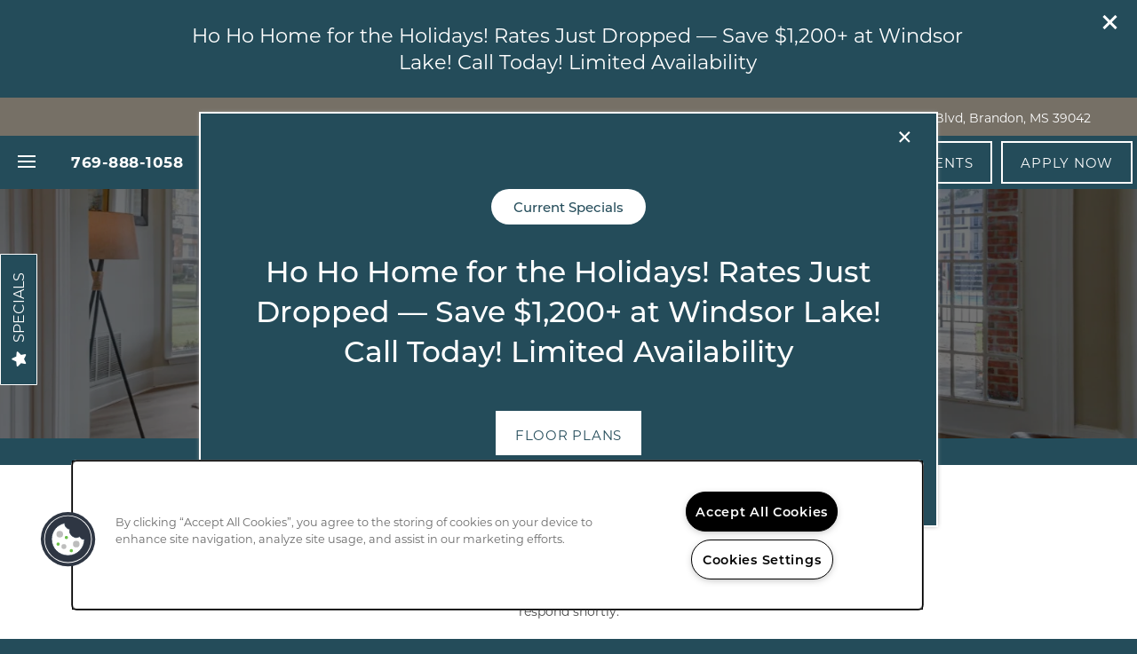

--- FILE ---
content_type: text/html
request_url: https://www.livelifeatwindsorlake.com/apartments/ms/brandon/contact-us
body_size: 31039
content:
<!DOCTYPE html>
<html lang="en" >
  <head id="drop-target-head">
    <title>Contact Information for Windsor Lake in Brandon, MS</title>

    <!-- OneTrust Cookies Consent Notice start for livelifeatwindsorlake.com -->
<script type="text/javascript" src="https://cdn.cookielaw.org/consent/be6f50e3-592e-4439-a0c0-cc0dc2edec99/OtAutoBlock.js" ></script>
<script src="https://cdn.cookielaw.org/scripttemplates/otSDKStub.js" type="text/javascript" charset="UTF-8" data-domain-script="be6f50e3-592e-4439-a0c0-cc0dc2edec99" ></script>
<script type="text/javascript">
function OptanonWrapper() { }
</script>
<!-- OneTrust Cookies Consent Notice end for livelifeatwindsorlake.com -->
          <script type="text/javascript">
        window.dataLayer = window.dataLayer || [];
        dataLayer.push({
  "G5_CLIENT_ID": "g5-c-igo6wti6-pegasus-residential",
  "G5_GA4_CLIENT_TRACKING_ID": "G-8LD7KPTZMZ",
  "G5_STORE_ID": "g5-cl-1oh1uwaf8t-pegasus-residential-city-ak",
  "G5_INDUSTRY_ID": "Apartments",
  "G5_THEME_ID": "Alpine - Simple",
  "G5_CMS_VERSION": "v8.9.4",
  "G5_PLATFORM_ID": "Cloud",
  "G5_DNI_SCRIPT_ID": "a56fec7c-528b-4a5c-f475-08dd7de869c2"
});
      </script>
      <!-- Google Tag Manager -->
        <script type="text/javascript">(function(w,d,s,l,i){w[l]=w[l]||[];w[l].push({'gtm.start':
        new Date().getTime(),event:'gtm.js'});var f=d.getElementsByTagName(s)[0],
        j=d.createElement(s),dl=l!='dataLayer'?'&l='+l:'';j.async=true;j.src=
        '//www.googletagmanager.com/gtm.js?id='+i+dl;f.parentNode.insertBefore(j,f);
        })(window,document,'script','dataLayer','GTM-KTND');</script>
      <!-- End Google Tag Manager -->

    

    <meta charset="utf-8">

    <meta name="keywords" content="" />

  <meta name='google-site-verification' content="K52oXByE0W43gq9tGIpxLjAO2ORVX9wC_gbTl7HgltQ" />


  <meta name='msvalidate.01' content="4ACED345E5388570531218FCAB5451C9" />




  <link rel="shortcut icon" href="https://g5-assets-cld-res.cloudinary.com/image/upload/x_0,y_0,h_144,w_144,c_crop/q_auto,f_auto,c_fill,g_center,h_144,w_144/v1706195630/g5/g5-c-igo6wti6-pegasus-residential/g5-cl-1oh1uwaf8t-pegasus-residential-city-ak/uploads/download_4_jjskqg.png" />



<script type="text/javascript">
  setTimeout(function(){var a=document.createElement("script");
    var b=document.getElementsByTagName("script")[0];
    a.src=document.location.protocol+"//dnn506yrbagrg.cloudfront.net/pages/scripts/0024/8426.js?"+Math.floor(new Date().getTime()/3600000);
    a.async=true;a.type="text/javascript";b.parentNode.insertBefore(a,b)}, 1);
</script>


  <script type="text/javascript">
    var typekitScript = document.createElement('script');
    typekitScript.type = "text/javascript";
    typekitScript.addEventListener("load", function(event) {
      try {
        Typekit.isReady = false;
        Typekit.typekitReady = function(){
          var e = document.createEvent('Event');
          e.initEvent('typekitReady', true, true);
          Typekit.isReady = true;
          return window.dispatchEvent(e);
        }
        Typekit.load({
          active: function(){ Typekit.typekitReady(); },
          inactive: function(){ Typekit.typekitReady(); }
        });
      } catch(e){}
    });
    typekitScript.src = "https://use.typekit.net/etx7pmt.js";
    document.getElementsByTagName('head')[0].appendChild(typekitScript);
  </script>

























<script class="structured-data-widget" type="application/ld+json">
{
  "@context": "https://schema.org",
  "@type": "ApartmentComplex",
  
  "address": {
    "@type": "PostalAddress",
    "addressLocality": "Brandon",
    "addressRegion": "MS",
    "postalCode": "39042",
    "streetAddress": "100 Windsor Lake Blvd"
  },
  
    "description": "Meet Windsor Lake, your fresh, new address in Brandon, Mississippi. Our garden style community brings you an inviting 1, 2 & 3 bedroom apartment home in a notable neighborhood. From exploring exciting territory around town or keeping it close to home by taking advantage of 2 resort-style pools, you’ll always have something to look forward to when you live at Windsor Lake.",
  
  "image": "https://g5-assets-cld-res.cloudinary.com/image/upload/q_auto,f_auto,fl_lossy,c_fill,g_center,h_300,w_300/v1706193504/g5/g5-c-igo6wti6-pegasus-residential/g5-cl-1oh1uwaf8t-pegasus-residential-city-ak/services/IMG_9153-HDR_3_ew4myi_lel2ds.jpg",
  "name": "Windsor Lake",
  
  "openingHoursSpecification": [{"@type":"OpeningHoursSpecification","dayOfWeek":["Monday"],"opens":"08:00","closes":"17:00"},{"@type":"OpeningHoursSpecification","dayOfWeek":["Tuesday"],"opens":"08:00","closes":"17:00"},{"@type":"OpeningHoursSpecification","dayOfWeek":["Wednesday"],"opens":"08:00","closes":"17:00"},{"@type":"OpeningHoursSpecification","dayOfWeek":["Thursday"],"opens":"08:00","closes":"17:00"},{"@type":"OpeningHoursSpecification","dayOfWeek":["Friday"],"opens":"08:00","closes":"17:00"},{"@type":"OpeningHoursSpecification","dayOfWeek":["Saturday"],"opens":"00:00","closes":"00:00"},{"@type":"OpeningHoursSpecification","dayOfWeek":["Sunday"],"opens":"00:00","closes":"00:00"}],
  
  
  "hasMap": "https://www.google.com/maps?cid=1208927389917749504",
  
  
  "geo": {
    "@type": "GeoCoordinates",
    "latitude": "32.2731825",
    "longitude": "-90.0332365"
  },
  
  
  
  "telephone": "769-888-1422",
  "url": "https://www.livelifeatwindsorlake.com"
}
</script>

<meta name="description" content="Are you looking for contact information for Windsor Lake? Visit our website today to find the information you need or to fill out our contact form.">

    <!-- for devices that don't support viewport -->
    <meta name="HandheldFriendly" content="True">
    <meta name="MobileOptimized" content="320">
    <meta name="viewport" content="width=device-width, initial-scale=1.0">
    <meta name="format-detection" content="telephone=no" />

    <script type="text/javascript">
      var hostReg = new RegExp("g5dns|g5static", "g");
      if (hostReg.exec(location.hostname)) {
        var meta = document.createElement('meta');
        meta.name = "robots";
        meta.content = "noindex";
        document.getElementsByTagName('head')[0].appendChild(meta);
      }
    </script>

      <script>var loaded=false;</script>
<script src="https://js.honeybadger.io/v3.0/honeybadger.min.js" onload="loaded=true;"></script>

<script type="text/javascript">
  if (loaded) {
    Honeybadger.configure({
      apiKey: '202fb6a2'
    });

    // Limit error reporting to production static sites
    Honeybadger.beforeNotify(function(notice) {
      if (/content-management-system|g5marketingcloud|g5static/i.test(notice.url)) { return false; }
    });

    function notifyHoneyBadger(asset_path) { Honeybadger.notify("Error loading " + asset_path) }
  }
</script>


  <script type="text/javascript">
    if (!window.console)var console={log:function(){},warn:function(){},error:function(){},time:function(){},timeEnd:function(){}};
  </script>

  <style>
  :root {
    --theme_primary_font: montserrat;
    --theme_secondary_font: montserrat;
    --theme_base_font: montserrat;
    --theme_primary_color: #244c5a;
    --theme_secondary_color: #244c5a;
    --theme_tertiary_color: #767066;
    --theme_footer_color: #244c5a;
    --theme_footer_text_color: #ffffff;
    --theme_header_color: #244C5A;
    --theme_header_text_color: #FFFFFF;
    --theme_body_link_color: #767066;
    --theme_primary_color_darken_5: #1d3d48;
    --theme_secondary_color_darken_5: #1d3d48;
    --theme_tertiary_color_darken_5: #68635a;
    --theme_footer_color_darken_5: #1d3d48;
    --theme_footer_text_color_darken_5: #f2f2f2;
    --theme_header_color_darken_5: #1d3d48;
    --theme_header_text_color_darken_5: #f2f2f2;
    --theme_body_link_color_darken_5: #68635a;
    --theme_primary_color_darken_10: #152d36;
    --theme_secondary_color_darken_10: #152d36;
    --theme_tertiary_color_darken_10: #5b564e;
    --theme_footer_color_darken_10: #152d36;
    --theme_footer_text_color_darken_10: #e6e6e6;
    --theme_header_color_darken_10: #152d36;
    --theme_header_text_color_darken_10: #e6e6e6;
    --theme_body_link_color_darken_10: #5b564e;
    --theme_primary_color_darken_15: #0e1e23;
    --theme_secondary_color_darken_15: #0e1e23;
    --theme_tertiary_color_darken_15: #4d4943;
    --theme_footer_color_darken_15: #0e1e23;
    --theme_footer_text_color_darken_15: #d9d9d9;
    --theme_header_color_darken_15: #0e1e23;
    --theme_header_text_color_darken_15: #d9d9d9;
    --theme_body_link_color_darken_15: #4d4943;
    --theme_primary_color_darken_20: #070e11;
    --theme_secondary_color_darken_20: #070e11;
    --theme_tertiary_color_darken_20: #3f3c37;
    --theme_footer_color_darken_20: #070e11;
    --theme_footer_text_color_darken_20: #ccc;
    --theme_header_color_darken_20: #070e11;
    --theme_header_text_color_darken_20: #ccc;
    --theme_body_link_color_darken_20: #3f3c37;
    --theme_primary_color_darken_25: #000;
    --theme_secondary_color_darken_25: #000;
    --theme_tertiary_color_darken_25: #322f2b;
    --theme_footer_color_darken_25: #000;
    --theme_footer_text_color_darken_25: #bfbfbf;
    --theme_header_color_darken_25: #000;
    --theme_header_text_color_darken_25: #bfbfbf;
    --theme_body_link_color_darken_25: #322f2b;
    --theme_primary_color_darken_30: #000;
    --theme_secondary_color_darken_30: #000;
    --theme_tertiary_color_darken_30: #24221f;
    --theme_footer_color_darken_30: #000;
    --theme_footer_text_color_darken_30: #b3b3b3;
    --theme_header_color_darken_30: #000;
    --theme_header_text_color_darken_30: #b3b3b3;
    --theme_body_link_color_darken_30: #24221f;
    --theme_primary_color_darken_35: #000;
    --theme_secondary_color_darken_35: #000;
    --theme_tertiary_color_darken_35: #161513;
    --theme_footer_color_darken_35: #000;
    --theme_footer_text_color_darken_35: #a6a6a6;
    --theme_header_color_darken_35: #000;
    --theme_header_text_color_darken_35: #a6a6a6;
    --theme_body_link_color_darken_35: #161513;
    --theme_primary_color_darken_40: #000;
    --theme_secondary_color_darken_40: #000;
    --theme_tertiary_color_darken_40: #090807;
    --theme_footer_color_darken_40: #000;
    --theme_footer_text_color_darken_40: #999;
    --theme_header_color_darken_40: #000;
    --theme_header_text_color_darken_40: #999;
    --theme_body_link_color_darken_40: #090807;
    --theme_primary_color_darken_45: #000;
    --theme_secondary_color_darken_45: #000;
    --theme_tertiary_color_darken_45: #000;
    --theme_footer_color_darken_45: #000;
    --theme_footer_text_color_darken_45: #8c8c8c;
    --theme_header_color_darken_45: #000;
    --theme_header_text_color_darken_45: #8c8c8c;
    --theme_body_link_color_darken_45: #000;
    --theme_primary_color_darken_50: #000;
    --theme_secondary_color_darken_50: #000;
    --theme_tertiary_color_darken_50: #000;
    --theme_footer_color_darken_50: #000;
    --theme_footer_text_color_darken_50: gray;
    --theme_header_color_darken_50: #000;
    --theme_header_text_color_darken_50: gray;
    --theme_body_link_color_darken_50: #000;
    --theme_primary_color_darken_55: #000;
    --theme_secondary_color_darken_55: #000;
    --theme_tertiary_color_darken_55: #000;
    --theme_footer_color_darken_55: #000;
    --theme_footer_text_color_darken_55: #737373;
    --theme_header_color_darken_55: #000;
    --theme_header_text_color_darken_55: #737373;
    --theme_body_link_color_darken_55: #000;
    --theme_primary_color_darken_60: #000;
    --theme_secondary_color_darken_60: #000;
    --theme_tertiary_color_darken_60: #000;
    --theme_footer_color_darken_60: #000;
    --theme_footer_text_color_darken_60: #666;
    --theme_header_color_darken_60: #000;
    --theme_header_text_color_darken_60: #666;
    --theme_body_link_color_darken_60: #000;
    --theme_primary_color_lighten_5: #2b5b6c;
    --theme_secondary_color_lighten_5: #2b5b6c;
    --theme_tertiary_color_lighten_5: #847d72;
    --theme_footer_color_lighten_5: #2b5b6c;
    --theme_footer_text_color_lighten_5: #fff;
    --theme_header_color_lighten_5: #2b5b6c;
    --theme_header_text_color_lighten_5: #fff;
    --theme_body_link_color_lighten_5: #847d72;
    --theme_primary_color_lighten_10: #336b7e;
    --theme_secondary_color_lighten_10: #336b7e;
    --theme_tertiary_color_lighten_10: #908a7f;
    --theme_footer_color_lighten_10: #336b7e;
    --theme_footer_text_color_lighten_10: #fff;
    --theme_header_color_lighten_10: #336b7e;
    --theme_header_text_color_lighten_10: #fff;
    --theme_body_link_color_lighten_10: #908a7f;
    --theme_primary_color_lighten_15: #3a7a91;
    --theme_secondary_color_lighten_15: #3a7a91;
    --theme_tertiary_color_lighten_15: #9c968c;
    --theme_footer_color_lighten_15: #3a7a91;
    --theme_footer_text_color_lighten_15: #fff;
    --theme_header_color_lighten_15: #3a7a91;
    --theme_header_text_color_lighten_15: #fff;
    --theme_body_link_color_lighten_15: #9c968c;
    --theme_primary_color_lighten_20: #418aa3;
    --theme_secondary_color_lighten_20: #418aa3;
    --theme_tertiary_color_lighten_20: #a8a39a;
    --theme_footer_color_lighten_20: #418aa3;
    --theme_footer_text_color_lighten_20: #fff;
    --theme_header_color_lighten_20: #418aa3;
    --theme_header_text_color_lighten_20: #fff;
    --theme_body_link_color_lighten_20: #a8a39a;
    --theme_primary_color_lighten_25: #4899b5;
    --theme_secondary_color_lighten_25: #4899b5;
    --theme_tertiary_color_lighten_25: #b4afa8;
    --theme_footer_color_lighten_25: #4899b5;
    --theme_footer_text_color_lighten_25: #fff;
    --theme_header_color_lighten_25: #4899b5;
    --theme_header_text_color_lighten_25: #fff;
    --theme_body_link_color_lighten_25: #b4afa8;
    --theme_primary_color_lighten_30: #5aa3bd;
    --theme_secondary_color_lighten_30: #5aa3bd;
    --theme_tertiary_color_lighten_30: #bfbcb6;
    --theme_footer_color_lighten_30: #5aa3bd;
    --theme_footer_text_color_lighten_30: #fff;
    --theme_header_color_lighten_30: #5aa3bd;
    --theme_header_text_color_lighten_30: #fff;
    --theme_body_link_color_lighten_30: #bfbcb6;
    --theme_primary_color_lighten_35: #6cadc4;
    --theme_secondary_color_lighten_35: #6cadc4;
    --theme_tertiary_color_lighten_35: #cbc8c3;
    --theme_footer_color_lighten_35: #6cadc4;
    --theme_footer_text_color_lighten_35: #fff;
    --theme_header_color_lighten_35: #6cadc4;
    --theme_header_text_color_lighten_35: #fff;
    --theme_body_link_color_lighten_35: #cbc8c3;
    --theme_primary_color_lighten_40: #7eb8cc;
    --theme_secondary_color_lighten_40: #7eb8cc;
    --theme_tertiary_color_lighten_40: #d7d5d1;
    --theme_footer_color_lighten_40: #7eb8cc;
    --theme_footer_text_color_lighten_40: #fff;
    --theme_header_color_lighten_40: #7eb8cc;
    --theme_header_text_color_lighten_40: #fff;
    --theme_body_link_color_lighten_40: #d7d5d1;
    --theme_primary_color_lighten_45: #91c2d3;
    --theme_secondary_color_lighten_45: #91c2d3;
    --theme_tertiary_color_lighten_45: #e3e1df;
    --theme_footer_color_lighten_45: #91c2d3;
    --theme_footer_text_color_lighten_45: #fff;
    --theme_header_color_lighten_45: #91c2d3;
    --theme_header_text_color_lighten_45: #fff;
    --theme_body_link_color_lighten_45: #e3e1df;
    --theme_primary_color_lighten_50: #a3ccda;
    --theme_secondary_color_lighten_50: #a3ccda;
    --theme_tertiary_color_lighten_50: #efeeec;
    --theme_footer_color_lighten_50: #a3ccda;
    --theme_footer_text_color_lighten_50: #fff;
    --theme_header_color_lighten_50: #a3ccda;
    --theme_header_text_color_lighten_50: #fff;
    --theme_body_link_color_lighten_50: #efeeec;
    --theme_primary_color_lighten_55: #b5d6e1;
    --theme_secondary_color_lighten_55: #b5d6e1;
    --theme_tertiary_color_lighten_55: #fbfafa;
    --theme_footer_color_lighten_55: #b5d6e1;
    --theme_footer_text_color_lighten_55: #fff;
    --theme_header_color_lighten_55: #b5d6e1;
    --theme_header_text_color_lighten_55: #fff;
    --theme_body_link_color_lighten_55: #fbfafa;
    --theme_primary_color_lighten_60: #c7e0e9;
    --theme_secondary_color_lighten_60: #c7e0e9;
    --theme_tertiary_color_lighten_60: #fff;
    --theme_footer_color_lighten_60: #c7e0e9;
    --theme_footer_text_color_lighten_60: #fff;
    --theme_header_color_lighten_60: #c7e0e9;
    --theme_header_text_color_lighten_60: #fff;
    --theme_body_link_color_lighten_60: #fff;
  }
</style>


    <base href="/">
    <script type="text/javascript">
  function cssLoadError() {
    this.onerror=null;
    this.href="/stylesheets/application-9fff66f0f4d0ca9fa83810af5d2d8f05f92ab01e.min.css".replace(/-[0-9a-f]+(\.min.css)/, '$1');
    notifyHoneyBadger("/stylesheets/application-9fff66f0f4d0ca9fa83810af5d2d8f05f92ab01e.min.css | g5-clw-gsqikzj7c8-780-windsor-lake-340d0016b3e3330e5063220e1009be3a");
  };
</script>

<link rel="stylesheet" media="screen" href="/stylesheets/application-9fff66f0f4d0ca9fa83810af5d2d8f05f92ab01e.min.css" onerror="cssLoadError.call(this)" />

<link rel='canonical' href='https://www.livelifeatwindsorlake.com/apartments/ms/brandon/contact-us' />
  </head>


  <body class=" page-contact-us web-page-template site-location no-duplicate-parent-nav-items mobile-hero-content-over-image mobile-logo-stays-in-header aside-logo cascade-heading-border no-gutter no-gutter-stripes mobile-hero-content-over-image-interior desktop-toggle-menu no-menu-text-toggle navigation-full-viewport-width navigation-alternative-hover alternative-header-center-logo-plus navigation-contains-content-stripe transparent-navigation wcag-opacity">
          <!-- Google Tag Manager (noscript) -->
        <noscript><iframe src="//www.googletagmanager.com/ns.html?id=GTM-KTND"
        height="0" width="0" style="display:none;visibility:hidden"></iframe></noscript>
      <!-- End Google Tag Manager (noscript) -->


    



<!-- Updated 2025-12-12 13:31:29 PST - CMS: vv8.9.4 - DeployID: g5-clw-gsqikzj7c8-780-windsor-lake-340d0016b3e3330e5063220e1009be3a-->

<div class="rows-layout layout">

  <header role="banner" aria-label="Main Navigation">

    <div class="navigation-container collapsable">
      <div class="content">

        <div class="buttons">
          <button class="collapsable-btn btn" data-toggle="collapse" data-target=".collapsable-content" aria-label="Menu"><span class="bars"><span></span><span></span><span></span></span><span class="text">Menu</span></button>
          <span id="drop-target-btn">























































<span class="ws-button--primary button button-list button-default button-display-default button-26920136 widget" id="button-26920136" data-id="26920136" data-name="Button" data-beta="false" data-eol="false" data-open-design="false" data-premium-widget="false" data-is-layout="false">

  <script class="config" type="application/json">
    {
      "widgetId": "button-26920136",
      "thirdPartyEnable": false,
      "hBEnable": true,
      "hBMobileOption": "navigation",
      "hBMobileBreakpoint": "400px"
    }
  </script>

  <style>
  
    .button.button-26920136 .btn {

      

      

      

      

      

      

      

      

      

      

      

      

      

    }
    .button.button-26920136 .btn:hover {

      
      

      

      

      
      

    }
  

    @media screen and (max-width: 400px) {
      
      .button.button-26920136 {
        display: none;
      }
      
    }

  </style>
  <a href="/apartments/ms/brandon/apply" role="button" tabindex="0">
    

    
      <span class="btn">
        Apply Now
      </span>
    
  </a>

  
</span>

</span>
          <div id="drop-target-nav" class="collapsable-content collapse">


  <nav class="navigation widget" aria-label="primary" data-id="26920132" data-name="Navigation V2" data-beta="false" data-eol="false" data-open-design="false" data-premium-widget="false" data-is-layout="false">
    <ul class="top-nav location-nav">
<li><a href="/apartments/ms/brandon/floor-plans">Floor Plans</a></li>
<li><a href="/apartments/ms/brandon/photo-gallery">Photo Gallery</a></li>
<li><a href="/apartments/ms/brandon/virtual-tour">Virtual Tour</a></li>
<li class="has-subnav">
<a href="/apartments/ms/brandon/amenities">Amenities</a><ul class="subnav">
<li><a href="/apartments/ms/brandon/amenities">Amenities</a></li>
<li><a href="/apartments/ms/brandon/pet-friendly">Pet Friendly</a></li>
</ul>
</li>
<li><a href="/apartments/ms/brandon/neighborhood">Neighborhood</a></li>
<li><a href="/apartments/ms/brandon/map-directions">Map + Directions</a></li>
<li><a href="/apartments/ms/brandon/contact-us">Contact Us</a></li>
</ul>
  </nav>



</div>
        </div>

      </div> <!-- end .content -->

    </div> <!-- end .navigation-container -->

    <div class="logo-container">
      <div id="drop-target-logo" class="content">









<style>
  
</style>

<div class="h-c-ret h-card">
  <a class="logo widget u-url" href="/" id="logo-26920144" data-id="26920144" data-name="Logo" data-beta="false" data-eol="false" data-open-design="false" data-premium-widget="false" data-is-layout="false">
		
  <script type="application/json" class="config">
    {
      "widgetId": "logo-26920144",
      "singleDomain":"false",
      "hrefSelector": "#logo-26920144",
      "enableMobileSpecificDisplay": false,
      "logoAltTag": "Windsor Lake",
      "logoSourceUrl": "https://res.cloudinary.com/g5-assets-cld/image/upload/x_0,y_0,h_174,w_360,c_crop/q_auto,f_auto,fl_lossy,g_center,e_colorize,co_rgb:fff,h_150,w_310/g5/g5-c-igo6wti6-pegasus-residential/g5-cl-1oh1uwaf8t-pegasus-residential-city-ak/uploads/WindsorLake_Logo_Final_Stacked_aygpmi.png",
      "mobileLogoSourceUrl": "https://via.placeholder.com/350x150&text=LOGO+PLACEHOLDER",
      "mobileBreakpoint": "1349",
      "mobileLogoBackgroundColor": ""
    }
  </script>


    

    
      <img class="u-logo p-name" src="https://res.cloudinary.com/g5-assets-cld/image/upload/x_0,y_0,h_174,w_360,c_crop/q_auto,f_auto,fl_lossy,g_center,e_colorize,co_rgb:fff,h_150,w_310/g5/g5-c-igo6wti6-pegasus-residential/g5-cl-1oh1uwaf8t-pegasus-residential-city-ak/uploads/WindsorLake_Logo_Final_Stacked_aygpmi.png" alt="Windsor Lake" height="150" width="310">
    
  </a>
</div>

</div>
    </div>

  </header>

  <div id="drop-target-aside-before-main">
































































<div role="complementary" aria-label="Windsor Lake address sticky banner" class="sticky-banner-v2 widget" id="sticky-banner-v2-26920107" data-id="26920107" data-name="Sticky Banner V2" data-beta="false" data-eol="false" data-open-design="false" data-premium-widget="false" data-is-layout="false">

  <script class="config" type="application/json">
    {
      "widgetId": "sticky-banner-v2-26920107",
      "clientUrn": "g5-c-igo6wti6-pegasus-residential",
      "cpnsUrl": "https://call-tracking-edge.g5marketingcloud.com/api/v1/phone_numbers",
      "locationUrn": "g5-cl-1oh1uwaf8t-pegasus-residential-city-ak",
      "isSticky": "false",
      "desktopBannerPlacement": "above",
      "mobileBannerPlacement": "above",
      "mobileOverride": true,
      "hideOnMobile": false,
      "mobileBreakpoint": "736px",
      "bannerDisplayFrequency": 1,
      "bannerDisplayUnit": "permanent",
      "startDate": "",
      "endDate": "",
      "timezone": "America/Chicago",
      "customName": ""

    }
  </script>

  <style>

    #sticky-banner-v2-26920107 {
      background-color: #767066;
      background-image: url('');
      font-family: montserrat;
      padding-bottom: 10px;
      padding-left: 12px;
      padding-right: 12px;
      padding-top: 10px;
    }

    #sticky-banner-v2-26920107:before {
      background-color: transparent;
      opacity: 1;
    }

    #sticky-banner-v2-26920107 .sticky-banner-text * {
      color: #fff;
    }

    #sticky-banner-v2-26920107 .sticky-banner-text a {
      color: #000;
    }

    #sticky-banner-v2-26920107 .sticky-banner-cta span {
      border: 0 solid transparent;
      border-radius: 0;
      color: #fff;
    }

    #sticky-banner-v2-26920107 .sticky-banner-cta:before {
      background-color: #767066;
      border-radius: 0;
      opacity: 1;
    }

    #sticky-banner-v2-26920107 .sticky-banner-x-close:before,
    #sticky-banner-v2-26920107 .sticky-banner-x-close:after {
      background-color: #fff;
    }

    @media screen and (max-width: 736px) {

      

        #sticky-banner-v2-26920107 .sticky-banner-container {
          flex-direction: column;
        }

        #sticky-banner-v2-26920107 .sticky-banner-container.sticky-banner-align-left {
          align-items: flex-start;
          justify-content: center;
        }
        #sticky-banner-v2-26920107 .sticky-banner-container.sticky-banner-align-right {
          align-items: flex-end;
          justify-content: center;
        }
        #sticky-banner-v2-26920107 .sticky-banner-text + .sticky-banner-cta {
          margin: 20px 0 0;
        }

        

          #sticky-banner-v2-26920107 .sticky-banner-desktop-container {
            display: none;
          }

          #sticky-banner-v2-26920107 .sticky-banner-mobile-container {
            display: flex;
          }

          #sticky-banner-v2-26920107 {

            
            
              background-color: ;
            

            
            
              background-image: url('');
            

            
            
              font-family: ;
            

            
            

            
            

            

          }

          #sticky-banner-v2-26920107:before {

            
            

            
            

          }

          #sticky-banner-v2-26920107 .sticky-banner-cta span {

            
            

            
            

            
            

            
            
              color: ;
            

          }

          #sticky-banner-v2-26920107 .sticky-banner-cta:before {

            
            
              background-color: #767066;
            

            
            
              border-radius: 0;
            

            
            
              opacity: 1;
            

          }

          
          
            #sticky-banner-v2-26920107 .sticky-banner-text * {
              color: ;
            }
          

          
          

        

      

    }

  </style>

  <div class="sticky-banner-container sticky-banner-align-right sticky-banner-desktop-container">

    
      <div class="sticky-banner-text"><p><span style="font-size:14px;">100 Windsor Lake Blvd, Brandon, MS 39042</span></p></div>
    

    

    

  </div>

  

    <div class="sticky-banner-container sticky-banner-align-center sticky-banner-mobile-container">

      
        <div class="sticky-banner-text"><p style="text-align:center;"><span style="font-size:14px;"><span class="html-phone p-tel tel">769-888-1422</span></span><br><span style="font-size:14px;">100 Windsor Lake Blvd</span><br><span style="font-size:14px;">Brandon, MS 39042</span></p></div>
      

      
      
      

      

    </div>

  

</div>


<!-- CSS OVERRIDE -->
<style type="text/css">
  /*---------- NEW NAVIGATION EDITS START ---------*/


/* removes extra padding on left of drop-target-button section */
body.alternative-header-center-logo-plus.desktop-toggle-menu #drop-target-btn {
    width: calc(100% - 60px - 20px);
}
/* removes extra pmargin on left of phone number on mobile */
@media screen and (max-width: 736px) {
    body.alternative-header-center-logo-plus.desktop-toggle-menu #drop-target-btn .appended-phone.number.number.number.number {
        margin-left: 0px;
        margin-right: auto;
    }}


/*adjusts logo to fit in nav on smaller screens */
@media screen and (max-width: 1349px) {
    header[role=banner] .first-anchor img, header[role=banner] .logo:only-child:not(.logo-nav-item-anchor):not(.stuck-anchor) img {
        max-width: 320px;
        height: 40px;
    }
}
@media screen and (min-width: 737px) and (max-width: 1349px) {
    body.alternative-header-center-logo-plus.desktop-toggle-menu .logo-container {
        padding: 10px 0;
}
}

/*Keeps nav the same height on all screen sizes */
@media screen and (max-width: 979px) {
    body.sticky-banner-above header[role=banner] {
        padding-top: 0px;
    }
}

/*removes logo background color */
@media screen and (max-width: 1349px) {
    .navigation-contains-content-stripe.desktop-toggle-menu .logo.first-anchor {
        background-color: transparent !important;
    }
}

/*Keeps logo over nav when opened */
@media screen and (min-width: 737px) and (max-width: 1349px) {
    body.alternative-header-center-logo-plus.desktop-toggle-menu .logo-container {
        z-index: 10;
    }
}

/*Reduces padding on bottom part of nav on mobile */
@media screen and (max-width: 1349px) {
.navigation-contains-content-stripe.desktop-toggle-menu .navigation-content-stripe {
    padding: 0px 20px 140px;
}
}

/*reduces padding on nav on mobile */
@media screen and (max-width: 979px) {
    .navigation-contains-content-stripe.desktop-toggle-menu .navigation {
        padding-bottom: 20px;
    }
}

/*keeps nav the same height on all screen sizes*/
@media screen and (min-width: 737px) and (max-width: 1349px) {
    body.alternative-header-center-logo-plus.desktop-toggle-menu header[role=banner] {
        height: 60px;
    }
}

/*styles nav buttons*/
body.alternative-header-center-logo-plus.desktop-toggle-menu #drop-target-btn .button a span, body.alternative-header-center-logo-plus.desktop-toggle-menu #drop-target-btn .corporate-home-btn span{
height: 48px !important;
line-height: 44px !important;
font-size: 15px !important;
padding: 0 20px !important;
text-transform: uppercase !important;
letter-spacing: .05em !important;
color: #fff;
border-color: #fff; 
background-color: transparent;
border: 2px solid;
}
body.alternative-header-center-logo-plus.desktop-toggle-menu #drop-target-btn .button a span:hover, body.alternative-header-center-logo-plus.desktop-toggle-menu #drop-target-btn .corporate-home-btn span:hover{
color: var(--theme_secondary_color); 
border-color: #fff; 
background-color: #fff;
}
@media screen and (min-width: 737px) {
    body.alternative-header-center-logo-plus.desktop-toggle-menu #drop-target-btn .button + .button {
margin-left: 10px;
    }
}
    body.alternative-header-center-logo-plus.desktop-toggle-menu #drop-target-btn .button {
        right: 5px;
    }

/*reduces social links v2 margin to align better with other content*/
.social-links-v2 a.social-link {
    margin: 0px 10px 0 0;
}

/*Reduces vertical distance between elements in nav column*/
.margin-fix-navigation .widget{
    margin-bottom: 20px !important;
}


/*Styles navigation text*/
.navigation-alternative-hover.desktop-toggle-menu #drop-target-nav .navigation a span{
    font-size: 35px !important;
font-weight: 400;
    text-transform: uppercase !important;
letter-spacing: 1px;
}
@media screen and (max-width: 490px){
.navigation-alternative-hover.desktop-toggle-menu #drop-target-nav .navigation a span{
    font-size: 25px !important;
}}
.navigation-alternative-hover.desktop-toggle-menu #drop-target-nav .navigation .subnav a {
font-weight: 400;
    font-size: 30px !important;
    text-transform: uppercase !important;
letter-spacing: 1px;
}
@media screen and (max-width: 490px){
.navigation-alternative-hover.desktop-toggle-menu #drop-target-nav .navigation .subnav a {
    font-size: 20px !important;
}}

/*Styles Sub Nav*/
.navigation-alternative-hover.desktop-toggle-menu #drop-target-nav .navigation .top-nav .subnav a {
    text-transform: uppercase !important;
letter-spacing: 1px;
    color: #fff;
}
.navigation-alternative-hover.desktop-toggle-menu #drop-target-nav .navigation a span:hover, .navigation-alternative-hover.desktop-toggle-menu #drop-target-nav .navigation .top-nav .subnav a:hover {
   color: var(--theme_header_text_color_darken_10) !important; 
}
.navigation-alternative-hover.desktop-toggle-menu #drop-target-nav .navigation a span:before, .navigation-alternative-hover.desktop-toggle-menu #drop-target-nav .navigation .subnav a:before {
    background-color: var(--theme_tertiary_color);
}
.navigation-alternative-hover.desktop-toggle-menu #drop-target-nav .navigation .top-nav a.active, .navigation-alternative-hover.desktop-toggle-menu #drop-target-nav .navigation .top-nav .subnav a:active {
   color: var(--theme_header_text_color_darken_10) !important; 
}

/*Styles the text links*/
.navigation-sidebar-links {
    font-size: 30px !important;
    font-family: var(--theme_secondary_font); 
    color: #fff;
    line-height: 1 !important;
    text-transform: uppercase !important;
letter-spacing: 1px;
font-weight: 400;
}
@media screen and (max-width: 1024px){
.navigation-sidebar-links {
    font-size: 20px !important;
}}
.navigation-sidebar-links:hover {
color: var(--theme_header_text_color_darken_10) !important; 
}


/*Styles Hours*/
.hours-text {
color: var(--theme_header_text_color);
    font-weight: 400;
    text-transform: uppercase !important;
letter-spacing: 0.5px;
}
.hours .office-hours-condensed label, .hours .office-hours-daily label{
color: var(--theme_header_text_color);
    font-weight: 600 !important;
    text-transform: uppercase !important;
letter-spacing: 0.5px;
}
/*makes footer hours match*/
.footer-info .office-hours-condensed label {
    font-weight: 600 !important;
    text-transform: uppercase !important;
letter-spacing: 0.5px;
}
footer[role=contentinfo] .office-hours-condensed{
    text-transform: uppercase !important;
letter-spacing: 0.5px;
}

/*Removes heading from hours widget*/
.no-heading-border .hours h3, .no-heading-border .hours p.paragraph-title, .no-heading-border .hours .contact-header {
    display: none !important;
}

/*Removes padding on contact info - Custom Class*/
.header-contact-info .contact-info, .contact-info-header {
    padding: 0px 0px;
}

/*Default is 70px, but the new nav class has the stuck nav as 60px - BUG FIX for gap on mobile*/
body{
    padding-top: 60px
}

/*Default is 70px, but the new nav class has the stuck nav as 60px - BUG FIX*/
header[role=banner]{
    height: 60px;
}

/*Keeps logo on top of the open nav*/
@media screen and (min-width: 980px){
[class*='alternative-header-center-logo']:not(.stuck) .logo-container {
    z-index: 10;
}}

/*---------- NEW NAVIGATION EDITS END ---------*/



/*---------- DESIGNED 2/2022 ----------*/

/*---------- Editing Instructions ----------*/

/*
*PRIMARY FONT*- Update with Primary Font
*SECONDARY FONT* - Update with Secondary Font
*PRIMARY COLOR* - Update with Primary Color Hex Value
*SECONDARY COLOR* - Update with Secondary Hex Value 
*TERTIARY COLOR* - Update with Tertiary Hex Value
Note: CTRL+F (PC) or CMMD+F (mac) allows you to find these fields easily to update in bulk
CSS that needs updating is labeled with "UPDATE"
*/

/*---------- TEXT EDITS START ----------*/

/*Styles body font - UPDATE*/
.layout [role=main] p, .layout [role=main] .html li {
font-size: 14px;
}

/*Styles hero heading text - CUSTOM CLASS - Applied to Homepage hero - UPDATE*/
.hero-text {
font-size: 50px;
letter-spacing: .10em !important;
font-weight: 800;
text-transform: uppercase;
margin-bottom: 0px !important;
margin-top: 0px !important;
font-family: ; /*SECONDARY FONT*/
}
@media screen and (max-width: 979px){
.hero-text {
font-size: 30px !important;
margin-right: .5em;
}
}
@media screen and (max-width: 415px) {
.hero-text {
    line-height: 1;
}
}

/*Styles hero sub heading text - CUSTOM CLASS - Applied to Homepage hero - UPDATE*/
.hero-sub-text {
font-size: 22px;
letter-spacing: .08em !important;
text-transform: uppercase;
margin-bottom: 0px !important;
margin-top: 0px !important;
font-family: ; /*SECONDARY FONT*/
}
@media screen and (max-width: 979px){
.hero-sub-text {
font-size: 26px !important;
}
}

/*Styles hero sub heading text - CUSTOM CLASS - Applied bottom CTA stripes throughout site - UPDATE*/
.bottom-cta-text {
font-size: 26px;
letter-spacing: .08em !important;
text-transform: uppercase;
margin-bottom: 0px !important;
margin-top: 0px !important;
font-family: ; /*SECONDARY FONT*/
}

/*Styles photocard text - CUSTOM CLASS - Applied to Homepage flip card callouts - UPDATE*/
.photocard-front-text {
font-size: 25px;
letter-spacing: .08em !important;
text-transform: uppercase;
line-height:1;
font-family: ; /*SECONDARY FONT*/
}

/*Styles ALL headers*/
h1, h2, h3, h4, h5, h6, .paragraph-heading-2 {
text-transform: uppercase; 
letter-spacing: .08em !important;
}

/*Styles H1 headers*/
h1 { 
font-size: 26px !important;
}

/*Styles H2 headers*/
h2, .paragraph-heading-2 { 
font-size: 22px !important;
}


/*Styles navigation text*/
.navigation a {
text-transform: uppercase;
letter-spacing: .05em !important;
}

/*Styles Cascade heading border*/
.widget h1:after, .widget h2:after, .cascade-heading-border .widget h3:after, .cascade-heading-border .widget p.paragraph-title:after, .cascade-heading-border .widget .contact-header:after {
width: 222px !important;
height: 2px !important;
}

/*---------- TEXT EDITS END ----------*/


/*---------- CTA & BUTTON EDITS START ----------*/

/*Changes get directions button/text color Brad S 9/1*/
.directions.widget .text input[type=submit].directions-submit {
    background-color: var(--theme_primary_color);
}

/*Changes get directions button/text color Brad S 9/1*/
.directions.widget .text input[type=submit].directions-submit:hover {
    background-color: #404040;
}

/*Styles CTA text*/
.action-calls a {
text-transform: uppercase;
letter-spacing: .05em !important;
}
/*Styles CTA on hover - UPDATE*/
.action-calls a:hover {
background-color: #fff; 
color:  var(--theme_secondary_color);/*SECONDARY COLOR*/
}

/*Styles button text*/
.button .btn {
text-transform: uppercase;
letter-spacing: .05em !important;
border: var(--theme_secondary_color) solid 2px; /*SECONDARY COLOR*/
}
/*Styles button text on hover - UPDATE*/
.button .btn:hover { 
background-color: transparent; 
border: var(--theme_secondary_color) solid 2px; /*SECONDARY COLOR*/
color: var(--theme_secondary_color); /*SECONDARY COLOR*/
}

/*---------- CTA & BUTTON EDITS END ----------*/


/*---------- MOBILE EDITS BEGIN ----------*/

/*Hides on mobile, shows on desktop - CUSTOM CLASS - Applied to stripe level*/
@media screen and (max-width: 979px){
.studio-hide-mobile {
    display: none;
}
}

/*---------- MOBILE EDITS END ----------*/


/*---------- ADDITIONAL EDITS START ---------*/

/*Styles lead form submit buttons - Do not need if TERTIARY color passes WCAG AA - UPDATE*/
.widget .form input[type=submit] {
   background-color: ; /*SECONDARY COLOR*/
}

/*Reduces vertical distance between elements in a column - CUSTOM CLASS - Applied throughout to column*/
.margin-fix .widget{
    margin-bottom: 20px !important;
}

/*Allows photocards/flipcards mosaic to be shorter width under intro paragraph on Homepage - CUSTOM CLASS - Applied to stripe*/
.short-width .row-single .row-grid{
max-width: 85%;
margin: auto;
}
/*Adjusts mobile*/
@media screen and (max-width: 1200px){
.short-width .row-single .row-grid{
max-width: 100%;
margin: auto;
}
}

/*---------- ADDITIONAL EDITS END ---------*/

.cta-button a span.btn {
    text-transform: uppercase;
    letter-spacing: .05em !important;
    padding: 35px 35px;
    border: 2px solid var(--theme_primary_color);
    background-color: var(--theme_primary_color);
    line-height: 8px;
    font-family: "rustica", "Helvetica Neue", Helvetica, Roboto, Arial, sans-serif;
    font-size: 18px;
    text-align: left;
    color: #fff;
    transition: all 0.2s;
    height: auto;
    line-height: 8px;
    position: relative;
}
.cta-button a span.btn:hover:after,
.cta-button a span.btn:before,
.cta-button-dark a span.btn:before,
.cta-button-dark a span.btn:hover:after {
display: none;
}
.cta-button a span.btn:hover {
    background-color: #fff;
    color: var(--theme_primary_color);
}
</style>





<div class="featured-content-pop-out widget featured-content-pop-out-26920088" id="featured-content-pop-out-26920088" role="complementary" aria-label="content pop out" data-id="26920088" data-name="Featured Content Pop Out" data-beta="false" data-eol="false" data-open-design="false" data-premium-widget="true" data-is-layout="true">

  <script class="config" type="application/json">
    {
      "widgetId": "featured-content-pop-out-26920088",
      "backgroundImageURL": "",
      "bgColor": "#244c5a",
      "bgEffect": "none",
      "bgEffectOverlayColor": "#000000",
      "bgEffectOverlayOpacity": "60%",
      "bgOverlayColor": "",
      "bgOverlayOpacity": "",
      "bgScrolling": "false",
      "autoRevealType": "delayed",
      "autoRevealTimer": "user-session",
      "cookieExpiration": "24",
      "autoRevealDelay": "1",
      "autoRevealDisableDesktop": "false",
      "autoRevealDisableMobile": "false",
      "autoRevealMobileBreakpoint": "640",
      "autoRevealScrollDistance": "2",
      "scrollDistanceDeskReveal": "50",
      "scrollDistanceMobileBreakpoint": "640",
      "scrollDistanceDisableDesktop": "false",
      "scrollDistanceDisableMobile": "false",
      "scrollDistanceMobileReveal": "2",
      "startDate": "",
      "endDate": "",
      "timezone": "America/Chicago",
      "customName": "Specials FCPO",
      "customNameClass": "specials-fcpo",
      "excludedPages": "",
      "featuredContentPopOutType": "combo-auto-reveal"
    }
  </script>

  <style>
    #featured-content-pop-out-26920088 p,
    #featured-content-pop-out-26920088 h1,
    #featured-content-pop-out-26920088 h2,
    #featured-content-pop-out-26920088 h3,
    #featured-content-pop-out-26920088 h4,
    #featured-content-pop-out-26920088 h5,
    #featured-content-pop-out-26920088 h6,
    #featured-content-pop-out-26920088 li {
      color: #fff;
    }

    

    

    
    .featured-content-pop-out-26920088 .featured-content-pop-out-aside {
      background-color: #244c5a;

      
        border: solid 2px #fff;
      

      
        width: 65%;
        height: 65%;
        min-height: unset;
        top: 50%;
        left: 50%;
        transform: translate(-50%, -50%);
      
    }


    .featured-content-pop-out-26920088 .featured-content-pop-out-aside.right,
    .featured-content-pop-out-26920088 .featured-content-pop-out-aside.left {
      modal: -360px;
      width: 360px;
    }

    .featured-content-pop-out-26920088 .featured-content-pop-out-aside.open {
      
        opacity: 1;
        visibility: visible;
      
    }

    .featured-content-pop-out-26920088 .featured-content-pop-out-content {
      padding: 2em;

      
        display: flex;
        flex-direction: column;
      
    }

    .featured-content-pop-out-26920088 .featured-content-pop-out-content > div[class^="pop-out-row-"] {
      position: relative;
      
        
          margin-bottom: 15px;
        
      
    }

    .featured-content-pop-out-26920088 .close-btn {
      color: #fff;
    }

    /* Reveal btn */
    
    

    #featured-content-pop-out-26920088 .reveal-btn {
      
        margin-bottom: 0px;
      
    }

    #featured-content-pop-out-26920088 .reveal-btn-container {
      border: 1px solid #fff;
    }

    #featured-content-pop-out-26920088 .reveal-btn-background {
      background-color: #244c5a;
      opacity: 1;
    }

    .reveal-btn:hover .reveal-btn-background {
      background: #152d36 !important;
    }

    .featured-content-pop-out-26920088 .reveal-btn-icon,
    .featured-content-pop-out-26920088 .reveal-btn-label {
      color: #fff;
    }

    

    

    

    
  </style>

  
    <div class="reveal-btn left middle vertical " tabindex="0">
      <div class="reveal-btn-container icon-left">
        <div class="reveal-btn-background"></div>
        <i class="reveal-btn-icon fa fa-star-icon"></i>
        
          <span class="reveal-btn-label">SPECIALS</span>
        
      </div>
    </div>
  

  <div class="featured-content-pop-out-overlay"></div>

  <div class="featured-content-pop-out-aside bg-cover modal" style="display:none" aria-modal="true" aria-label="Featured Content Dialog" role="dialog" tabindex="-1">
    <div class="featured-content-pop-out-wrapper">
      <div class="featured-content-pop-out-wrapper-overlay"></div>
      <span class="close-btn" tabindex="0">×</span>
      <div class="featured-content-pop-out-content featured-content-pop-out-two child-alignment-none">
        <div class="pop-out-row-1" id="drop-target-1-row-26920088">
<!-- set widgetId -->

<!-- start widget wrapper -->
<div class="mc-property-specials widget my-widget-26920094" id="my-widget-26920094" data-id="26920094" data-name="Property Specials" data-beta="false" data-eol="false" data-open-design="false" data-premium-widget="false" data-is-layout="false">

  <!-- JSON Settings -->
  <script class="config" type="application/json">
    {
      "widgetId": "my-widget-26920094",
      "configs": {
        "maxSpecialsToDisplay": 2,
        "tagText": "Current Specials",
        "hideTag": false,
        "locationUrn": "g5-cl-1oh1uwaf8t-pegasus-residential-city-ak",
        "cloudFrontUrl": "https://marketing-center-data.g5devops.com",
        "bannerName": ""
      },
      "styles": {
        "general": {
          "paddingOnDesktop": "",
          "paddingOnMobile": "",
          "desktopPositioning": "vertical",
          "alignment": ""
        },
        "tag": {
          "tagTextSize": "15px",
          "tagTextColor": "#244c5a",
          "tagFontFamily": "montserrat",
          "tagTextTransform": "",
          "tagPadding": "10px 25px",
          "tagBackgroundColor": "#fff",
          "tagBorderColor": "#244c5a",
          "tagBorderWidth": "0",
          "tagBorderRadius": "20px"
        },
        "specials": {
          "specialTextSize": "2.2rem",
          "specialTextColor": "#fff",
          "specialFontFamily": "montserrat",
          "specialTextTransform": "none"
        }
      }
      ,
        "parentFcpoWidget": {
          "widgetId": "26920088",
          "hideIfNoContent": false
        }
         
    }
  </script>

  <style>
    
    

    /* MOBILE */
    @media (max-width: 991px) {
      #my-widget-26920094 .main-component {
        padding: ;
      }
    }

    /* DESKTOP */
    @media (min-width: 992px) {
      #my-widget-26920094 .main-component {
        padding: ;
        
          
            align-items: center;
          
        
      }

      #my-widget-26920094 .main-component,
      #my-widget-26920094 .main-component__content {
        
      }

      #my-widget-26920094 .main-component__content__message {
        text-align: center;
      }

      
    }

    #my-widget-26920094 .main-component__header {
      padding: 10px 25px;
      color: #244c5a;
      background-color: #fff;
      font-size: 15px;
      font-family: montserrat;
      text-transform: ;
      border-color: #244c5a;
      border-width: 0;
      border-radius: 20px;
    }

    #my-widget-26920094 .main-component__content__message {
      color: #fff;
      font-size: 2.2rem;
      font-family: montserrat;
      text-transform: none;
      margin: 30px;
    }

    
  </style>

  <div class="main-component">
    
      <div class="main-component__header">
        Current Specials
      </div>
    
    <div class="main-component__content"></div>
  </div>
</div>

<!-- end widget wrapper -->
</div>

        
          <div class="pop-out-row-2" id="drop-target-2-row-26920088">























































<span class="ws-button--primary button button-list button-center button-display-default button-26933778 widget" id="button-26933778" data-id="26933778" data-name="Button" data-beta="false" data-eol="false" data-open-design="false" data-premium-widget="false" data-is-layout="false">

  <script class="config" type="application/json">
    {
      "widgetId": "button-26933778",
      "thirdPartyEnable": false,
      "hBEnable": false,
      "hBMobileOption": "hide",
      "hBMobileBreakpoint": ""
    }
  </script>

  <style>
  
    .button.button-26933778 .btn {

      
        background-color: #fff !important;
      

      
        color: #244c5a !important;
      

      
        border-color: #fff !important;
      

      

      

      

      

      

      

      

      

      

      

    }
    .button.button-26933778 .btn:hover {

      
        background-color: #fff !important;
      
      

      
        color: #244c5a !important;
      

      

      
        border-color: #fff !important;
      
      

    }
  

    @media screen and (max-width: ) {
      
    }

  </style>
  <a href="/apartments/ms/brandon/floor-plans" role="button" tabindex="0">
    

    
      <span class="btn">
        Floor Plans
      </span>
    
  </a>

  
</span>

</div>
        

        

        

        

        
      </div>
    </div>
  </div>
</div>


<div id="promoted-reviews-26920103" class="promoted-reviews widget" data-id="26920103" data-name="Promoted Reviews" data-beta="false" data-eol="false" data-open-design="false" data-premium-widget="false" data-is-layout="false">
  <script class="config" type="application/json">
    {
      
      "reviewType": "hcard",
      

      "brandedName": "Windsor Lake",
      "reviewPageUrl": "/apartments/ms/brandon/reviews",
      "insertReviewSchema": ".contact-info",
      "fullReviewContent": "false",
      "widgetId": "promoted-reviews-26920103",
      "apiUrlId" : "",
      "useChatmeterReviews" : "true",
      "customLocationUrn": "g5-cl-1oh1uwaf8t-pegasus-residential-city-ak",
      "chatmeterApiHost": "https://g5-api-proxy.g5marketingcloud.com",
      "reputationManagerApiHost": "https://reputation.g5search.com",
      "chatmeterCampaignId": "",
      "googlePlaceID": "",
      "chatmeterFormId": "5ac69bc5d650b8c34c0d49f5",
      "chatmeterSocialEnabled": "false",
      "chatmeterReputationEnabled": "false",
      "chatmeterReputationLiteEnabled": "true",
      "chatmeterListingManagementEnabled": "true",
      "yextEnabled": false,
      "yextApiHost": "https://g5-api-proxy.g5marketingcloud.com",
      "yextLocationId": "false",
      "yextAccountId": "",
      "yextFirstPartyReviewPage": "",
      "excludedSources": "",
      "countAllReviews": "false",
      "responseAuthor": "",
      "ratingsToDisplay": "4star,5star,positive",
      "maxNumberReviews": "25",
      "reviewsIntegration": "chatmeter"
    }
  </script>

  
  
  
  
  

  <div class="promoted-reviews-content">
    
  </div>
  
</div>

<div class="phone phone-number-26920115 widget" id="phone-number-26920115" data-id="26920115" data-name="Phone Number" data-beta="false" data-eol="false" data-open-design="false" data-premium-widget="false" data-is-layout="false">
  <script class="config phone-config" type="application/json">
    {
      "clientUrn": "g5-c-igo6wti6-pegasus-residential",
      "locationUrn": "g5-cl-1oh1uwaf8t-pegasus-residential-city-ak",
      "displayPhone": "false",
      "appendPhone": "false",
      "prependPhone": "true",
      "appendElements": "header .buttons",
      "defaultPhoneNumber": "769-888-1422",
      "widgetId": "phone-number-26920115"
    }
  </script>

  

  
</div>











































































































<span class="ws-button--primary button button-list button-default button-display-default button-26920124 widget" id="button-26920124" data-id="26920124" data-name="Button" data-beta="false" data-eol="false" data-open-design="false" data-premium-widget="false" data-is-layout="false">

  <script class="config" type="application/json">
    {
      "widgetId": "button-26920124",
      "thirdPartyEnable": false,
      "hBEnable": true,
      "hBMobileOption": "navigation",
      "hBMobileBreakpoint": "979px"
    }
  </script>

  <style>
  
    .button.button-26920124 .btn {

      

      

      

      

      

      

      

      

      

      

      

      

      

    }
    .button.button-26920124 .btn:hover {

      
      

      

      

      
      

    }
  

    @media screen and (max-width: 979px) {
      
      .button.button-26920124 {
        display: none;
      }
      
    }

  </style>
  <a href="https://windsorlake.activebuilding.com/" target="_blank" role="button" tabindex="0">
    

    
      <span class="btn">
        Residents
      </span>
    
  </a>

  
</span>


































































<div role="complementary" aria-label="sticky banner" class="sticky-banner-v2 widget" id="sticky-banner-v2-29233376" data-id="29233376" data-name="Sticky Banner V2" data-beta="false" data-eol="false" data-open-design="false" data-premium-widget="false" data-is-layout="false">

  <script class="config" type="application/json">
    {
      "widgetId": "sticky-banner-v2-29233376",
      "clientUrn": "g5-c-igo6wti6-pegasus-residential",
      "cpnsUrl": "https://call-tracking-edge.g5marketingcloud.com/api/v1/phone_numbers",
      "locationUrn": "g5-cl-1oh1uwaf8t-pegasus-residential-city-ak",
      "isSticky": "false",
      "desktopBannerPlacement": "above",
      "mobileBannerPlacement": "above",
      "mobileOverride": false,
      "hideOnMobile": false,
      "mobileBreakpoint": "736px",
      "bannerDisplayFrequency": 1,
      "bannerDisplayUnit": "permanent",
      "startDate": "",
      "endDate": "2024-04-19",
      "timezone": "America/Chicago",
      "customName": ""

    }
  </script>

  <style>

    #sticky-banner-v2-29233376 {
      background-color: #244c5a;
      background-image: url('');
      font-family: montserrat;
      padding-bottom: 15px;
      padding-left: 20px;
      padding-right: 20px;
      padding-top: 15px;
    }

    #sticky-banner-v2-29233376:before {
      background-color: transparent;
      opacity: 1;
    }

    #sticky-banner-v2-29233376 .sticky-banner-text * {
      color: #fff;
    }

    #sticky-banner-v2-29233376 .sticky-banner-text a {
      color: #767066;
    }

    #sticky-banner-v2-29233376 .sticky-banner-cta span {
      border: 0 solid transparent;
      border-radius: 0;
      color: #fff;
    }

    #sticky-banner-v2-29233376 .sticky-banner-cta:before {
      background-color: #767066;
      border-radius: 0;
      opacity: 1;
    }

    #sticky-banner-v2-29233376 .sticky-banner-x-close:before,
    #sticky-banner-v2-29233376 .sticky-banner-x-close:after {
      background-color: #fff;
    }

    @media screen and (max-width: 736px) {

      

        #sticky-banner-v2-29233376 .sticky-banner-container {
          flex-direction: column;
        }

        #sticky-banner-v2-29233376 .sticky-banner-container.sticky-banner-align-left {
          align-items: flex-start;
          justify-content: center;
        }
        #sticky-banner-v2-29233376 .sticky-banner-container.sticky-banner-align-right {
          align-items: flex-end;
          justify-content: center;
        }
        #sticky-banner-v2-29233376 .sticky-banner-text + .sticky-banner-cta {
          margin: 20px 0 0;
        }

        

      

    }

  </style>

  <div class="sticky-banner-container sticky-banner-align-center sticky-banner-desktop-container">

    
      <div class="sticky-banner-text">
<p style="text-align: center;"><span style="font-size:12pt"><span style="font-family:Aptos,sans-serif">Limited time only. One month rent free spread over 12 months on select units. Must move in by 4/19/2024.</span></span></p>
</div>
    

    
      <a class="sticky-banner-cta" href="https://knockrentals.com/community/9c42519711ea3706?utm_knock=w" target="_blank"><span>Schedule Your Visit Today</span></a>
    

    <div class="sticky-banner-x-close" role="button" tabindex="0" aria-label="Close "></div>

  </div>

  

</div>


































































<div role="complementary" aria-label="sticky banner" class="sticky-banner-v2 widget" id="sticky-banner-v2-31888795" data-id="31888795" data-name="Sticky Banner V2" data-beta="false" data-eol="false" data-open-design="false" data-premium-widget="false" data-is-layout="false">

  <script class="config" type="application/json">
    {
      "widgetId": "sticky-banner-v2-31888795",
      "clientUrn": "g5-c-igo6wti6-pegasus-residential",
      "cpnsUrl": "https://call-tracking-edge.g5marketingcloud.com/api/v1/phone_numbers",
      "locationUrn": "g5-cl-1oh1uwaf8t-pegasus-residential-city-ak",
      "isSticky": "false",
      "desktopBannerPlacement": "above",
      "mobileBannerPlacement": "above",
      "mobileOverride": false,
      "hideOnMobile": false,
      "mobileBreakpoint": "736px",
      "bannerDisplayFrequency": 1,
      "bannerDisplayUnit": "permanent",
      "startDate": "",
      "endDate": "",
      "timezone": "America/Chicago",
      "customName": "MC Specials Banner"

    }
  </script>

  <style>

    #sticky-banner-v2-31888795 {
      background-color: #244c5a;
      background-image: url('');
      font-family: montserrat;
      padding-bottom: 15px;
      padding-left: 20px;
      padding-right: 20px;
      padding-top: 15px;
    }

    #sticky-banner-v2-31888795:before {
      background-color: transparent;
      opacity: 1;
    }

    #sticky-banner-v2-31888795 .sticky-banner-text * {
      color: #fff;
    }

    #sticky-banner-v2-31888795 .sticky-banner-text a {
      color: #767066;
    }

    #sticky-banner-v2-31888795 .sticky-banner-cta span {
      border: 0 solid transparent;
      border-radius: 0;
      color: #fff;
    }

    #sticky-banner-v2-31888795 .sticky-banner-cta:before {
      background-color: #767066;
      border-radius: 0;
      opacity: 1;
    }

    #sticky-banner-v2-31888795 .sticky-banner-x-close:before,
    #sticky-banner-v2-31888795 .sticky-banner-x-close:after {
      background-color: #fff;
    }

    @media screen and (max-width: 736px) {

      

        #sticky-banner-v2-31888795 .sticky-banner-container {
          flex-direction: column;
        }

        #sticky-banner-v2-31888795 .sticky-banner-container.sticky-banner-align-left {
          align-items: flex-start;
          justify-content: center;
        }
        #sticky-banner-v2-31888795 .sticky-banner-container.sticky-banner-align-right {
          align-items: flex-end;
          justify-content: center;
        }
        #sticky-banner-v2-31888795 .sticky-banner-text + .sticky-banner-cta {
          margin: 20px 0 0;
        }

        

      

    }

  </style>

  <div class="sticky-banner-container sticky-banner-align-center sticky-banner-desktop-container">

    

    

    <div class="sticky-banner-x-close" role="button" tabindex="0" aria-label="Close "></div>

  </div>

  

</div>

<!-- set widgetId -->

<!-- start widget wrapper -->
<div class="mc-property-specials widget my-widget-31888796" id="my-widget-31888796" data-id="31888796" data-name="Property Specials" data-beta="false" data-eol="false" data-open-design="false" data-premium-widget="false" data-is-layout="false">

  <!-- JSON Settings -->
  <script class="config" type="application/json">
    {
      "widgetId": "my-widget-31888796",
      "configs": {
        "maxSpecialsToDisplay": 1,
        "tagText": "Current Specials",
        "hideTag": false,
        "locationUrn": "g5-cl-1oh1uwaf8t-pegasus-residential-city-ak",
        "cloudFrontUrl": "https://marketing-center-data.g5devops.com",
        "bannerName": "MC Specials Banner"
      },
      "styles": {
        "general": {
          "paddingOnDesktop": "",
          "paddingOnMobile": "",
          "desktopPositioning": "vertical",
          "alignment": ""
        },
        "tag": {
          "tagTextSize": "15px",
          "tagTextColor": "white",
          "tagFontFamily": "montserrat",
          "tagTextTransform": "",
          "tagPadding": "10px 25px",
          "tagBackgroundColor": "#244c5a",
          "tagBorderColor": "#244c5a",
          "tagBorderWidth": "0",
          "tagBorderRadius": "20px"
        },
        "specials": {
          "specialTextSize": "1.5rem",
          "specialTextColor": "white",
          "specialFontFamily": "montserrat",
          "specialTextTransform": "none"
        }
      }
         
    }
  </script>

  <style>
    
    

    /* MOBILE */
    @media (max-width: 991px) {
      #my-widget-31888796 .main-component {
        padding: ;
      }
    }

    /* DESKTOP */
    @media (min-width: 992px) {
      #my-widget-31888796 .main-component {
        padding: ;
        
          
            align-items: center;
          
        
      }

      #my-widget-31888796 .main-component,
      #my-widget-31888796 .main-component__content {
        
      }

      #my-widget-31888796 .main-component__content__message {
        text-align: center;
      }

      
        #my-widget-31888796-banner-special .main-component__content__message {
          text-align: center;
        }
      
    }

    #my-widget-31888796 .main-component__header {
      padding: 10px 25px;
      color: white;
      background-color: #244c5a;
      font-size: 15px;
      font-family: montserrat;
      text-transform: ;
      border-color: #244c5a;
      border-width: 0;
      border-radius: 20px;
    }

    #my-widget-31888796 .main-component__content__message {
      color: white;
      font-size: 1.5rem;
      font-family: montserrat;
      text-transform: none;
      margin: 10px;
    }

    
      #my-widget-31888796-banner-special .main-component__content__message {
        color: white;
        font-size: 1.5rem;
        font-family: montserrat;
        text-transform: none;
        margin: 10px;
      }
    
  </style>

  <div class="main-component">
    
      <div class="main-component__header">
        Current Specials
      </div>
    
    <div class="main-component__content"></div>
  </div>
</div>

<!-- end widget wrapper -->







































<div class="row content-stripe-widget row-widget  text-light navigation-content-stripe align-left margin-fix-navigation header-contact-info  bg-cover  normal-bg  row-36351310" id="row-36351310" style="" data-id="36351310" data-name="Content Stripe" data-beta="false" data-eol="false" data-open-design="false" data-premium-widget="false" data-is-layout="true">

  <script class="config" type="application/json">
    {
      "widgetId": "row-36351310",
      "backgroundImageURL": "",
      "mobileSettingOption": "none",
      "mobileReplaceImg": "",
      "mobileHideBackgroundImageBreakpoint": "979",
      "mobileHideBgImgFontColor": "",
      "rowBackgroundColor": "",
      "rowTextColor": "light",
      "mobileRowTextColor": "default"
    }
  </script>

  <style>
    

    

    

    

    

    

    

    .row-36351310 > .content {
      
      
      
    }

    @media screen and (max-width: 766px) {
      .row-36351310 > .content {
        
        
        
      }
    }

    

    

    

    
  </style>

  <div class="content row-uneven-thirds-2">
    <div class="row-grid">

      <div class="col col-1" id="drop-target-1-column-36351310">












<style>
  

  

  
</style>

<div class="column column-widget vanilla-address-block align-left bg-col  column-36351311" data-id="36351311" data-name="Column" data-beta="false" data-eol="false" data-open-design="false" data-premium-widget="false" data-is-layout="true">
  <div class="column-content column-four">

    <div class="row-1" id="drop-target-1-row-36351311">
<div class="html-36351316 html widget" id="html-36351316" data-id="36351316" data-name="HTML" data-beta="false" data-eol="false" data-open-design="false" data-premium-widget="false" data-is-layout="false">

<script class="config" type="application/json">
  {
    "widgetId": "html-36351316",
    "clientUrn": "g5-c-igo6wti6-pegasus-residential",
    "cpnsUrl": "https://call-tracking-edge.g5marketingcloud.com/api/v1/phone_numbers",
    "locationUrn": "g5-cl-1oh1uwaf8t-pegasus-residential-city-ak",
    "phoneNumber": "769-888-1422"
  }
</script>

<style>
  

  

  

  

  

  @media screen and (max-width: 767px) {
    
    
  }

</style>

  <div class="html-content">
    <p><a href="/apartments/ms/brandon/schedule-a-tour"><span class="navigation-sidebar-links">Schedule A Tour</span></a></p>
<p><a href="/apartments/ms/brandon/residents"><span class="navigation-sidebar-links">Resident Login</span></a></p>
  </div>
</div>
</div>

    
      <div class="row-2" id="drop-target-2-row-36351311">























<div class="contact-info h-c-ret v-c-ret h-card vcard widget contact-info-36351317 defaultTheme  " id="contact-info-36351317" data-id="36351317" data-name="Contact Info" data-beta="false" data-eol="false" data-open-design="false" data-premium-widget="false" data-is-layout="false">
  <script class="config" type="application/json">
    {
      "clientUrn": "g5-c-igo6wti6-pegasus-residential",
      "cpnsUrl": "https://call-tracking-edge.g5marketingcloud.com/api/v1/phone_numbers",
      "locationUrn": "g5-cl-1oh1uwaf8t-pegasus-residential-city-ak",
      "chatUrl": "",
      "widgetId": "contact-info-36351317",
      "phoneNumber": ""
    }
  </script>

  <style>
      .contact-info-36351317 {
        --desktopContactInfoAlignment: default;
        --mobileContactInfoAlignment: default;
        
        
      }

      

      

      

      

  </style>

  

  
  <p class="h-adr p-adr adr-ret adr">
    <a href="https://www.google.com/maps?cid=1208927389917749504">
      
      <span class="p-street-address street-address">
        <span class="notranslate">100 Windsor Lake Blvd</span>
      </span>
      

      
      <!-- BUG 1492744 Contact Info | Extra spacing between the street address and city/state -->
      <span class="p-locality locality"><span class="notranslate">Brandon</span></span>,
      

      
      <span class="p-region region">
        MS
      </span>
      

      
      <span class="p-postal-code postal-code">
        39042
      </span>
      

      
    </a>
  </p>
  

  

  

  

  


  
</div>
</div>
    

    
      <div class="row-3" id="drop-target-3-row-36351311">

































<div class="hours h-c-ret v-c-ret h-card vcard widget hours-36351318" id="hours-36351318" data-id="36351318" data-name="Hours" data-beta="false" data-eol="false" data-open-design="false" data-premium-widget="false" data-is-layout="false">
  <script class="config" type="application/json">
    {
      "widgetId": "hours-36351318",
      "officeHours": [{"day_of_week":0,"status":"open","open":"2000-01-01T08:00:00.000Z","close":"2000-01-01T17:00:00.000Z"},{"day_of_week":1,"status":"open","open":"2000-01-01T08:00:00.000Z","close":"2000-01-01T17:00:00.000Z"},{"day_of_week":2,"status":"open","open":"2000-01-01T08:00:00.000Z","close":"2000-01-01T17:00:00.000Z"},{"day_of_week":3,"status":"open","open":"2000-01-01T08:00:00.000Z","close":"2000-01-01T17:00:00.000Z"},{"day_of_week":4,"status":"open","open":"2000-01-01T08:00:00.000Z","close":"2000-01-01T17:00:00.000Z"},{"day_of_week":5,"status":"closed"},{"day_of_week":6,"status":"closed"}],
      "timezone": "America/Chicago"
    }
  </script>
  <style type="text/css">
    .hours-36351318 {

      }

    .hours-36351318 .paragraph-title {

      }

    .hours-36351318 .hours-text {

      }

    .hours-36351318 .office-hours-note {

      }

  </style>
  
    <div class="hours-wrapper office-hours">
      

      
        <div class="office-hours-condensed hours-text">
          <div>
<label>Monday - Friday:</label> <span>8:00am - 5:00pm</span>
</div>
<div>
<label>Saturday - Sunday:</label> <span>Closed</span>
</div>
        </div>
      

      
    </div>
  

  
</div>
</div>
    

    
      <div class="row-4" id="drop-target-4-row-36351311">




































<svg xmlns="http://www.w3.org/2000/svg" style="display: none" aria-hidden="true">
  

  

  

  

  

  

  

  

  

  

  
    <symbol id="icon-gbp-social-links-v2-36351319" viewbox="-4 -6 44.8 44.8">
      <g fill="#fff"><path d="M 10.496094 1.9980469 A 0.50005 0.50005 0 0 0 10.421875 2.0039062 L 6.0019531 2.0039062 C 5.4477415 2.0039062 4.9645169 2.2560344 4.640625 2.6152344 C 4.3167331 2.9743344 4.1259566 3.4234187 4.015625 3.8867188 L 2.015625 12.287109 A 0.50005 0.50005 0 0 0 2.0039062 12.458984 A 0.50005006 0.50005006 0 0 0 2.0019531 12.503906 C 2.0019578 13.949406 2.760548 15.287772 3.9980469 16.013672 C 3.9993148 16.014416 4.0006846 16.014883 4.0019531 16.015625 L 4.0019531 29.503906 A 0.50005 0.50005 0 0 0 4.5019531 30.003906 L 28.501953 30.003906 A 0.50005 0.50005 0 0 0 29.001953 29.503906 L 29.001953 16.015625 C 29.002714 16.015179 29.003145 16.014118 29.003906 16.013672 C 30.241406 15.287772 31.001953 13.949406 31.001953 12.503906 A 0.50005006 0.50005006 0 0 0 31 12.464844 A 0.50005 0.50005 0 0 0 31 12.460938 A 0.50005006 0.50005006 0 0 0 31 12.453125 A 0.50005 0.50005 0 0 0 30.988281 12.287109 L 28.988281 3.8867188 C 28.877949 3.4234187 28.687173 2.9743344 28.363281 2.6152344 C 28.03939 2.2560344 27.556165 2.0039062 27.001953 2.0039062 L 22.582031 2.0039062 A 0.50005 0.50005 0 0 0 22.492188 1.9980469 A 0.50005 0.50005 0 0 0 22.421875 2.0039062 L 16.582031 2.0039062 A 0.50005 0.50005 0 0 0 16.494141 1.9980469 A 0.50005 0.50005 0 0 0 16.417969 2.0039062 L 10.580078 2.0039062 A 0.50005 0.50005 0 0 0 10.496094 1.9980469 z M 6.0019531 3.0039062 L 9.9492188 3.0039062 L 9.0390625 12.003906 L 6.0019531 12.003906 L 3.1113281 12.003906 L 4.9882812 4.1191406 C 5.0704262 3.7741406 5.2125672 3.4739562 5.3828125 3.2851562 C 5.5530578 3.0963562 5.7251551 3.0039062 6.0019531 3.0039062 z M 10.955078 3.0039062 L 16.001953 3.0039062 L 16.001953 12.003906 L 13.001953 12.003906 L 10.046875 12.003906 L 10.955078 3.0039062 z M 17.001953 3.0039062 L 22.048828 3.0039062 L 22.957031 12.003906 L 20.001953 12.003906 L 17.001953 12.003906 L 17.001953 3.0039062 z M 23.054688 3.0039062 L 27.001953 3.0039062 C 27.278751 3.0039062 27.448895 3.0968562 27.619141 3.2851562 C 27.789386 3.4739563 27.93348 3.7741406 28.015625 4.1191406 L 29.892578 12.003906 L 27.001953 12.003906 L 23.964844 12.003906 L 23.054688 3.0039062 z M 3.1328125 13.003906 L 6.0019531 13.003906 L 8.8691406 13.003906 C 8.7168677 13.888006 8.27455 14.696844 7.4980469 15.152344 C 6.5697402 15.696844 5.432213 15.696844 4.5039062 15.152344 C 3.7273048 14.696744 3.2850092 13.888206 3.1328125 13.003906 z M 10.132812 13.003906 L 13.001953 13.003906 L 15.869141 13.003906 C 15.71687 13.888006 15.27455 14.696844 14.498047 15.152344 C 13.569744 15.696844 12.432209 15.696844 11.503906 15.152344 C 10.727305 14.696744 10.285007 13.888206 10.132812 13.003906 z M 17.132812 13.003906 L 20.001953 13.003906 L 22.869141 13.003906 C 22.71687 13.888006 22.27455 14.696844 21.498047 15.152344 C 20.569743 15.696844 19.43221 15.696844 18.503906 15.152344 C 17.727305 14.696744 17.285007 13.888206 17.132812 13.003906 z M 24.132812 13.003906 L 27.001953 13.003906 L 29.869141 13.003906 C 29.71687 13.888006 29.27455 14.696844 28.498047 15.152344 C 27.569743 15.696844 26.43221 15.696844 25.503906 15.152344 C 24.727305 14.696744 24.285008 13.888206 24.132812 13.003906 z M 9.5 14.457031 C 9.8451615 15.092735 10.356058 15.63709 10.998047 16.013672 C 12.235546 16.739572 13.766407 16.739572 15.003906 16.013672 C 15.645643 15.637238 16.154337 15.092411 16.5 14.457031 C 16.845162 15.092735 17.356059 15.63709 17.998047 16.013672 C 19.235547 16.739572 20.766407 16.739572 22.003906 16.013672 C 22.645643 15.637238 23.154337 15.092411 23.5 14.457031 C 23.845162 15.092735 24.356059 15.63709 24.998047 16.013672 C 25.917851 16.553216 26.998936 16.69025 28.001953 16.427734 L 28.001953 29.003906 L 5.0019531 29.003906 L 5.0019531 16.427734 C 6.0044465 16.689591 7.0846705 16.552881 8.0039062 16.013672 C 8.6456422 15.637238 9.154337 15.092411 9.5 14.457031 z M 23.091797 21.003906 C 22.930278 20.999169 22.769104 21.008272 22.609375 21.029297 C 21.970458 21.113297 21.358195 21.401559 20.878906 21.880859 C 19.920282 22.839359 19.724505 24.329906 20.402344 25.503906 C 21.080179 26.677906 22.467923 27.251291 23.777344 26.900391 C 25.086771 26.549591 26.001934 25.359606 26.001953 24.003906 A 0.50005 0.50005 0 0 0 25.501953 23.503906 L 23.001953 23.503906 A 0.50005 0.50005 0 1 0 23.001953 24.503906 L 24.832031 24.503906 C 24.645416 25.171906 24.21622 25.748847 23.519531 25.935547 C 22.642596 26.170447 21.723468 25.790106 21.269531 25.003906 C 20.815608 24.217706 20.944011 23.229791 21.585938 22.587891 C 22.227899 21.945891 23.215728 21.817584 24.001953 22.271484 A 0.5005087 0.5005087 0 0 0 24.501953 21.404297 C 24.061697 21.150122 23.576352 21.018119 23.091797 21.003906 z"></path></g>
    </symbol>
  
</svg>

<div class="social-links-v2 widget social-links-v2-36351319 horizontal start-aligned " id="social-links-v2-36351319" aria-label="social links" data-id="36351319" data-name="Social Links V2" data-beta="false" data-eol="false" data-open-design="false" data-premium-widget="false" data-is-layout="false">
  <script class="config" type="application/json">
    {
      "widgetId": "social-links-v2-36351319",
      "locationUrn": "g5-cl-1oh1uwaf8t-pegasus-residential-city-ak",
      "showContactForm": "false"
    }
  </script>
  
  <div class="links horizontal">
    

    

    

    
      <a href="https://www.google.com/maps?cid=1208927389917749504" class="social-link google-my-business" title="Google My Business" rel="me" target="_blank" aria-label="Google this business">
        <svg class="icon" aria-hidden="true">
          <use xmlns:xlink="http://www.w3.org/1999/xlink" xlink:href="#icon-gbp"></use>
        </svg>
      </a>
    

    

    

    

    

    

    

    

    

    
  </div>

  <style>
    .social-links-v2-36351319 .social-links-v2-text {
      text-align: start;
    }
    .social-links-v2-36351319 p.paragraph-title {
      font-size: 2em;
      color: #244c5a;
    }
    .social-links-v2-36351319 .links {
      flex-direction: row;
      justify-content: flex-start;
      align-items: flex-start;
      gap: ;
      padding: ;
    }
    .social-links-v2-36351319 a.social-link {
      height: 50px;
      width: 50px;
      background-color: #fff;
      border: 0px #244c5a solid;
      border-radius: 0px;
    }
    .social-links-v2-36351319 a.social-link:hover {
      
        background-color: #244c5a;
      
      
    }
    .social-links-v2-36351319 a.social-link:hover::before, .social-links-v2-36351319 a.social-link .custom-icon:hover, .social-links-v2-36351319 a.social-link .email-icon:hover {
      
        color: #fff;
      
    }
    .social-links-v2-36351319 a.social-link::before, .social-links-v2-36351319 a.social-link .custom-icon, .social-links-v2-36351319 a.social-link .email-icon {
      color: #244c5a;
      font-size: 18px;
      line-height: calc(50px - 0px * 2);
    }
    .social-links-v2-36351319 .social-links-contact-form {
      background-color: #244c5a;
      opacity: 1;
      color: #fff;
      border-radius: 0px;
      border: 0px #244c5a solid;
    }
    .social-links-v2-36351319 .social-links-contact-form a {
      color: #fff;
    }
    .social-links-v2-36351319 .social-links-contact-form input[type="submit"] {
      background-color: #244c5a;
      color: #fff;
    }
    
  </style>
</div>
</div>
    

    

    
  </div>
</div>
</div>

      
        <div class="col col-2" id="drop-target-2-column-36351310">












<style>
  

  

  
</style>

<div class="column column-widget   column-36351313" data-id="36351313" data-name="Column" data-beta="false" data-eol="false" data-open-design="false" data-premium-widget="false" data-is-layout="true">
  <div class="column-content column-">

    <div class="row-1" id="drop-target-1-row-36351313"></div>

    
      <div class="row-2" id="drop-target-2-row-36351313"></div>
    

    
      <div class="row-3" id="drop-target-3-row-36351313"></div>
    

    
      <div class="row-4" id="drop-target-4-row-36351313"></div>
    

    

    
  </div>
</div>
</div>
      

      

      

      

    </div>
  </div>
</div>
































<figure class="photo-ret photo photo-36351312  photo-block  widget h-media " id="photo-36351312" data-id="36351312" data-name="Photo" data-beta="false" data-eol="false" data-open-design="false" data-premium-widget="false" data-is-layout="false">

  <script class="config photo-config" type="application/json">
    {
      "widgetId": "photo-36351312",
      "enableMobileSpecificDisplay": false,
      "mobileBreakpoint": "736"
      
      
    }
  </script>

  <style>

    

    

    

    

  </style>

  <div class="photo-wrapper">

    

    

      

        

        <img loading="lazy" class="u-photo" src="https://res.cloudinary.com/g5-assets-cld/image/upload/x_0,y_120,h_54,w_360,c_crop/q_auto,f_auto,fl_lossy,g_center,e_colorize,co_rgb:fff,h_60,w_400/g5/g5-c-igo6wti6-pegasus-residential/g5-cl-1oh1uwaf8t-pegasus-residential-city-ak/uploads/WindsorLake_Logo_Final_Stacked_aygpmi.png" alt="Windsor Lake" height="60" width="400">

        

      

    

  </div>

</figure>
</div>

  <section role="main" id="drop-target-main">






































<div class="row content-stripe-widget row-widget  text-light no-heading-border bg-cover  normal-bg  row-26921217" id="row-26921217" style="background-color: white;" data-id="26921217" data-name="Content Stripe" data-beta="false" data-eol="false" data-open-design="false" data-premium-widget="false" data-is-layout="true">

  <script class="config" type="application/json">
    {
      "widgetId": "row-26921217",
      "backgroundImageURL": "",
      "mobileSettingOption": "none",
      "mobileReplaceImg": "",
      "mobileHideBackgroundImageBreakpoint": "979",
      "mobileHideBgImgFontColor": "",
      "rowBackgroundColor": "white",
      "rowTextColor": "light",
      "mobileRowTextColor": "default"
    }
  </script>

  <style>
    

    

    

    

    

    

    

    .row-26921217 > .content {
      
      
      
    }

    @media screen and (max-width: 766px) {
      .row-26921217 > .content {
        
        
        
      }
    }

    

    

    

    
  </style>

  <div class="content row-single">
    <div class="row-grid">

      <div class="col col-1" id="drop-target-1-column-26921217">












<style>
  

  

  
</style>

<div class="column column-widget   column-26921220" data-id="26921220" data-name="Column" data-beta="false" data-eol="false" data-open-design="false" data-premium-widget="false" data-is-layout="true">
  <div class="column-content column-two">

    <div class="row-1" id="drop-target-1-row-26921220">































<figure class="photo-ret photo photo-26921224  photo-block  widget h-media " id="photo-26921224" data-id="26921224" data-name="Photo" data-beta="false" data-eol="false" data-open-design="false" data-premium-widget="false" data-is-layout="false">

  <script class="config photo-config" type="application/json">
    {
      "widgetId": "photo-26921224",
      "enableMobileSpecificDisplay": true,
      "mobileBreakpoint": "736"
      
        ,"photoSourceUrl": "https://res.cloudinary.com/g5-assets-cld/image/upload/x_0,y_1641,h_1566,w_6264,c_crop/q_auto,f_auto,fl_lossy,g_center,h_500,w_2000/g5/g5-c-igo6wti6-pegasus-residential/g5-cl-1oh1uwaf8t-pegasus-residential-city-ak/uploads/Windsor_Lake_POI-2_xuxfbv.jpg"
        ,"photoLinkUrl": ""
        ,"photoLinkTarget": false
        ,"photoCaption": ""
        ,"photoFilter": true
        ,"photoAlignment": "photo-block"
        ,"photoClass": ""
        ,"photoAltTag": "Contact at Windsor Lake in Brandon, Mississippi"
        ,"mobileSourceUrl": "https://via.placeholder.com/1000x500"
        ,"mobileSourceValue": "https://via.placeholder.com/1000x500"
        ,"mobileLinkUrl": ""
        ,"mobileLinkTarget": false
        ,"mobileCaption": ""
        ,"mobileFilter": true
        ,"mobileAlignment": "photo-block"
        ,"mobileClass": ""
        ,"mobileAltTag": "Contact Us | Windsor Lake in Brandon, Mississippi"
        ,"loadingType": "eager"
      
      
    }
  </script>

  <style>

    

    

    
      
        .photo.photo-26921224 .filter {
          background: #000;
          opacity: .55;
        }
      
      
    

    
      @media screen and (max-width: 736px) {
        
          .photo.photo-26921224 .filter {
            background: #000;
            opacity: .65;
          }
        
        
      }
    

  </style>

  <div class="photo-wrapper">

    

    

  </div>

</figure>
</div>

    
      <div class="row-2" id="drop-target-2-row-26921220">
<div class="html-26921238 html widget" id="html-26921238" data-id="26921238" data-name="HTML" data-beta="false" data-eol="false" data-open-design="false" data-premium-widget="false" data-is-layout="false">

<script class="config" type="application/json">
  {
    "widgetId": "html-26921238",
    "clientUrn": "g5-c-igo6wti6-pegasus-residential",
    "cpnsUrl": "https://call-tracking-edge.g5marketingcloud.com/api/v1/phone_numbers",
    "locationUrn": "g5-cl-1oh1uwaf8t-pegasus-residential-city-ak",
    "phoneNumber": "769-888-1422"
  }
</script>

<style>
  

  

  

  

  

  @media screen and (max-width: 767px) {
    
    
  }

</style>

  <div class="html-content">
    <p style="text-align: center;"><span class="hero-text">Contact Us</span></p>
  </div>
</div>
</div>
    

    

    

    

    
  </div>
</div>
</div>

      

      

      

      

    </div>
  </div>
</div>







































<div class="row content-stripe-widget row-widget    bg-cover  normal-bg  row-26921243" id="row-26921243" style="background-color: #244c5a;" data-id="26921243" data-name="Content Stripe" data-beta="false" data-eol="false" data-open-design="false" data-premium-widget="false" data-is-layout="true">

  <script class="config" type="application/json">
    {
      "widgetId": "row-26921243",
      "backgroundImageURL": "",
      "mobileSettingOption": "none",
      "mobileReplaceImg": "",
      "mobileHideBackgroundImageBreakpoint": "979",
      "mobileHideBgImgFontColor": "",
      "rowBackgroundColor": "",
      "rowTextColor": "default",
      "mobileRowTextColor": "default"
    }
  </script>

  <style>
    

    

    

    

    

    
      .row-26921243 {
        padding-top: 1em !important;
      }
    

    
      .row-26921243 {
        padding-bottom: 1em !important;
      }
    

    .row-26921243 > .content {
      
      
      
    }

    @media screen and (max-width: 766px) {
      .row-26921243 > .content {
        
        
        
      }
    }

    

    

    

    
  </style>

  <div class="content row-single">
    <div class="row-grid">

      <div class="col col-1" id="drop-target-1-column-26921243">












<style>
  

  

  
</style>

<div class="column column-widget   column-26921247" data-id="26921247" data-name="Column" data-beta="false" data-eol="false" data-open-design="false" data-premium-widget="false" data-is-layout="true">
  <div class="column-content column-">

    <div class="row-1" id="drop-target-1-row-26921247"></div>

    
      <div class="row-2" id="drop-target-2-row-26921247"></div>
    

    
      <div class="row-3" id="drop-target-3-row-26921247"></div>
    

    
      <div class="row-4" id="drop-target-4-row-26921247"></div>
    

    

    
  </div>
</div>
</div>

      

      

      

      

    </div>
  </div>
</div>







































<div class="row content-stripe-widget row-widget    bg-cover  normal-bg  row-26921250" id="row-26921250" style="background-color: #fff;" data-id="26921250" data-name="Content Stripe" data-beta="false" data-eol="false" data-open-design="false" data-premium-widget="false" data-is-layout="true">

  <script class="config" type="application/json">
    {
      "widgetId": "row-26921250",
      "backgroundImageURL": "",
      "mobileSettingOption": "none",
      "mobileReplaceImg": "",
      "mobileHideBackgroundImageBreakpoint": "979",
      "mobileHideBgImgFontColor": "",
      "rowBackgroundColor": "#fff",
      "rowTextColor": "default",
      "mobileRowTextColor": "default"
    }
  </script>

  <style>
    

    

    

    

    

    

    

    .row-26921250 > .content {
      
      
      
    }

    @media screen and (max-width: 766px) {
      .row-26921250 > .content {
        
        
        
      }
    }

    

    

    

    
  </style>

  <div class="content row-single">
    <div class="row-grid">

      <div class="col col-1" id="drop-target-1-column-26921250">












<style>
  

  

  
</style>

<div class="column column-widget   column-26921255" data-id="26921255" data-name="Column" data-beta="false" data-eol="false" data-open-design="false" data-premium-widget="false" data-is-layout="true">
  <div class="column-content column-one">

    <div class="row-1" id="drop-target-1-row-26921255">
<div class="html-26921258 html widget" id="html-26921258" data-id="26921258" data-name="HTML" data-beta="false" data-eol="false" data-open-design="false" data-premium-widget="false" data-is-layout="false">

<script class="config" type="application/json">
  {
    "widgetId": "html-26921258",
    "clientUrn": "g5-c-igo6wti6-pegasus-residential",
    "cpnsUrl": "https://call-tracking-edge.g5marketingcloud.com/api/v1/phone_numbers",
    "locationUrn": "g5-cl-1oh1uwaf8t-pegasus-residential-city-ak",
    "phoneNumber": "769-888-1422"
  }
</script>

<style>
  

  

  

  

  
    .html-26921258 .html-content {
      padding: 0em 3em !important;
    }
  

  @media screen and (max-width: 767px) {
    
      .html-26921258 .html-content {
        padding: 0em !important;
      }
    
    
  }

</style>

  <div class="html-content">
    <h1 style="text-align: center;">Get In Touch</h1>

<p style="text-align: center;">Feel free to contact us by phone, or send us a note using the form below and a member of our team will respond shortly.</p>

  </div>
</div>
</div>

    

    

    

    

    
  </div>
</div>
</div>

      

      

      

      

    </div>
  </div>
</div>







































<div class="row content-stripe-widget row-widget    bg-cover  normal-bg  row-26921262" id="row-26921262" style="" data-id="26921262" data-name="Content Stripe" data-beta="false" data-eol="false" data-open-design="false" data-premium-widget="false" data-is-layout="true">

  <script class="config" type="application/json">
    {
      "widgetId": "row-26921262",
      "backgroundImageURL": "",
      "mobileSettingOption": "none",
      "mobileReplaceImg": "",
      "mobileHideBackgroundImageBreakpoint": "979",
      "mobileHideBgImgFontColor": "",
      "rowBackgroundColor": "",
      "rowTextColor": "default",
      "mobileRowTextColor": "default"
    }
  </script>

  <style>
    

    

    

    

    

    
      .row-26921262 {
        padding-top: 0em !important;
      }
    

    

    .row-26921262 > .content {
      
      
      
    }

    @media screen and (max-width: 766px) {
      .row-26921262 > .content {
        
        
        
      }
    }

    

    

    

    
  </style>

  <div class="content row-thirds">
    <div class="row-grid">

      <div class="col col-1" id="drop-target-1-column-26921262">












<style>
  

  

  
</style>

<div class="column column-widget studio-hide-mobile  column-26921267" data-id="26921267" data-name="Column" data-beta="false" data-eol="false" data-open-design="false" data-premium-widget="false" data-is-layout="true">
  <div class="column-content column-one">

    <div class="row-1" id="drop-target-1-row-26921267">
<div class="html-26921270 html widget" id="html-26921270" data-id="26921270" data-name="HTML" data-beta="false" data-eol="false" data-open-design="false" data-premium-widget="false" data-is-layout="false">

<script class="config" type="application/json">
  {
    "widgetId": "html-26921270",
    "clientUrn": "g5-c-igo6wti6-pegasus-residential",
    "cpnsUrl": "https://call-tracking-edge.g5marketingcloud.com/api/v1/phone_numbers",
    "locationUrn": "g5-cl-1oh1uwaf8t-pegasus-residential-city-ak",
    "phoneNumber": "769-888-1422"
  }
</script>

<style>
  

  

  

  

  
    .html-26921270 .html-content {
      padding: 0 !important;
    }
  

  @media screen and (max-width: 767px) {
    
      .html-26921270 .html-content {
        padding: 0 !important;
      }
    
    
      .html-26921270 {
        display: none !important;
      }
    
  }

</style>

  <div class="html-content">
    
  </div>
</div>
</div>

    

    

    

    

    
  </div>
</div>
</div>

      
        <div class="col col-2" id="drop-target-2-column-26921262">












<style>
  

  

  
</style>

<div class="column column-widget align-center  column-26921274" data-id="26921274" data-name="Column" data-beta="false" data-eol="false" data-open-design="false" data-premium-widget="false" data-is-layout="true">
  <div class="column-content column-one">

    <div class="row-1" id="drop-target-1-row-26921274">

<div class="widget lead-form vertical-form lead-form-26921278" id="lead-form-26921278" data-id="26921278" data-name="Lead Form" data-beta="false" data-eol="false" data-open-design="false" data-premium-widget="false" data-is-layout="false">
  <script class="lead-configs" type="application/json">
    {
      "secureClsUrl": "https://client-leads.g5marketingcloud.com",
      "locationUrn": "g5-cl-1oh1uwaf8t-pegasus-residential-city-ak",
      "widgetId": "lead-form-26921278",
      "amountOfOptions": "5",

      
        
        
        
        
        
        
        
        "hack_urn_1": "false",
        "form_to_append_location_select_1": "",
        "disabled_option_label_1": "Choose a Location",
        "select_dropdown_label_1": "Send this form to specific Location?",
        "show_pending_1": "false",
        "select_ordering_1": "order_by_state_city_address",
        "show_corporate_1": "false",
      
        
        
        
        
        
        
        
        "hack_urn_2": "false",
        "form_to_append_location_select_2": "",
        "disabled_option_label_2": "Choose a Location",
        "select_dropdown_label_2": "Send this form to specific Location?",
        "show_pending_2": "false",
        "select_ordering_2": "order_by_state_city_address",
        "show_corporate_2": "false",
      
        
        
        
        
        
        
        
        "hack_urn_3": "false",
        "form_to_append_location_select_3": "",
        "disabled_option_label_3": "Choose a Location",
        "select_dropdown_label_3": "Send this form to specific Location?",
        "show_pending_3": "false",
        "select_ordering_3": "order_by_state_city_address",
        "show_corporate_3": "false",
      
        
        
        
        
        
        
        
        "hack_urn_4": "false",
        "form_to_append_location_select_4": "",
        "disabled_option_label_4": "Choose a Location",
        "select_dropdown_label_4": "Send this form to specific Location?",
        "show_pending_4": "false",
        "select_ordering_4": "order_by_state_city_address",
        "show_corporate_4": "false",
      
        
        
        
        
        
        
        
        "hack_urn_5": "false",
        "form_to_append_location_select_5": "",
        "disabled_option_label_5": "Choose a Location",
        "select_dropdown_label_5": "Send this form to specific Location?",
        "show_pending_5": "false",
        "select_ordering_5": "order_by_state_city_address",
        "show_corporate_5": "false",
      

      "locationsJson": [{"name":"Pegasus Residential","display_name":"Pegasus Residential","urn":"g5-cl-1omfvt40iz-pegasus-residential-alpharetta-ga","state":"GA","city":"Alpharetta","street_address":"1750 Founders Pkwy Ste 180","corporate":true,"pending":true},{"name":"226 Oceana","display_name":"226 Oceana","urn":"g5-cl-1o2apl2dad-pegasus-residential-virginia-bch-va","state":"VA","city":"Virginia Beach","street_address":"226 Birch Lake Rd","corporate":false,"pending":false},{"name":"3005 BUCKHEAD","display_name":"3005 BUCKHEAD","urn":"g5-cl-1o2apk1xix-pegasus-residential-atlanta-ga","state":"GA","city":"ATLANTA","street_address":"3005 PEACHTREE RD NE","corporate":false,"pending":true},{"name":"35 West","display_name":"35 West","urn":"g5-cl-1piqxxrhsp-pegasus-residential-moore-ok","state":"OK","city":"Moore","street_address":"769 SW 19th St","corporate":false,"pending":false},{"name":"400 RHETT","display_name":"400 RHETT","urn":"g5-cl-1o2aplhdfb-pegasus-residential-greenville-sc","state":"SC","city":"Greenville","street_address":"400 Rhett St","corporate":false,"pending":false},{"name":"546 HALE NANI","display_name":"546 HALE NANI","urn":"g5-cl-1o2apkl7zp-pegasus-residential-neptune-beach-fl","state":"FL","city":"NEPTUNE BEACH","street_address":"1100 SEAGATE AVE","corporate":false,"pending":true},{"name":"664 ALLORA WALLACE PARK","display_name":"664 ALLORA WALLACE PARK","urn":"g5-cl-1o4wgvkt0w-pegasus-residential-charlotte-nc","state":"NC","city":"CHARLOTTE","street_address":"7326 WALLACE ROAD","corporate":false,"pending":true},{"name":"677 THE GENESIS LAFAYETTE","display_name":"677 THE GENESIS LAFAYETTE","urn":"g5-cl-1o4wgvkt0z-pegasus-residential-lafayette-la","state":"LA","city":"LAFAYETTE","street_address":"200 OAKCREST DR","corporate":false,"pending":true},{"name":"875 MARBELLA PALM COAST","display_name":"875 MARBELLA PALM COAST","urn":"g5-cl-1qgfi7zxio-pegasus-residential-palm-coast-fl","state":"FL","city":"Palm Coast","street_address":"1 Perigon Dr.","corporate":false,"pending":true},{"name":"879 SPRINGFIELD APARTMENTS","display_name":"879 SPRINGFIELD APARTMENTS","urn":"g5-cl-1qhhwtc7ls-pegasus-residential-durham-nc","state":"NC","city":"DURHAM","street_address":"4600 UNIVERSITY DR","corporate":false,"pending":true},{"name":"ANDERSON HILLS","display_name":"ANDERSON HILLS","urn":"g5-cl-1o2apl2daa-pegasus-residential-raleigh-nc","state":"NC","city":"RALEIGH","street_address":"231 CALIBRE CHASE DR","corporate":false,"pending":true},{"name":"ANSLEY AT TOWN CENTER","display_name":"ANSLEY AT TOWN CENTER","urn":"g5-cl-1o2aplnswx-pegasus-residential-evans-ga","state":"GA","city":"EVANS","street_address":"1000 ALDER WAY","corporate":false,"pending":true},{"name":"Arbors at Cahaba River","display_name":"Arbors at Cahaba River","urn":"g5-cl-1o2apljil6-pegasus-residential-birmingham-al","state":"AL","city":"Birmingham","street_address":"50 Cahaba River Parc","corporate":false,"pending":false},{"name":"Artisan Living Mills River","display_name":"Artisan Living Mills River","urn":"g5-cl-1pj3gyv8u9-pegasus-residential-mills-river-nc","state":"NC","city":"Mills River","street_address":"2253 Jeffress Rd","corporate":false,"pending":false},{"name":"Artisan Living North Beach","display_name":"Artisan Living North Beach","urn":"g5-cl-1oa778xp00-pegasus-residential-santa-rosa-beach-fl","state":"FL","city":"Santa Rosa Beach","street_address":"161 Blue Palm Ave","corporate":false,"pending":false},{"name":"Ascent Apartment Homes","display_name":"Ascent Apartment Homes","urn":"g5-cl-1p3r0vu36t-pegasus-residential-asheville-nc","state":"NC","city":"Asheville","street_address":"99 Ascension Dr","corporate":false,"pending":false},{"name":"ATLANTIC PALMS","display_name":"ATLANTIC PALMS","urn":"g5-cl-1o2apl8srv-pegasus-residential-charleston-sc","state":"SC","city":"CHARLESTON","street_address":"2510 ATLANTIC PALMS LN","corporate":false,"pending":true},{"name":"Audubon Place","display_name":"Audubon Place","urn":"g5-cl-1o2aplpy2s-pegasus-residential-arden-nc","state":"NC","city":"Arden","street_address":"1000 Flycatcher Way","corporate":false,"pending":false},{"name":"AVENTON ISABELLE","display_name":"AVENTON ISABELLE","urn":"g5-cl-1o2amc2ovg-pegasus-residential-orlando-fl","state":"FL","city":"ORLANDO","street_address":"5055 HOFFNER AVE","corporate":false,"pending":true},{"name":"AVENTON NORA","display_name":"AVENTON NORA","urn":"g5-cl-1o2apk1xiw-pegasus-residential-raleigh-nc","state":"NC","city":"RALEIGH","street_address":"6301 LAKECREST DR","corporate":false,"pending":true},{"name":"AVENTON SORAYA","display_name":"AVENTON SORAYA","urn":"g5-cl-1o2apkl7zl-pegasus-residential-jacksonville-fl","state":"FL","city":"JACKSONVILLE","street_address":"13163 RANCH RD","corporate":false,"pending":true},{"name":"Avion Apartments","display_name":"Avion Apartments","urn":"g5-cl-1p47w1e36a-pegasus-residential-jacksonville-fl","state":"FL","city":"Jacksonville","street_address":"12525 Tibbets Lane","corporate":false,"pending":false},{"name":"Avista of Edmond","display_name":"Avista of Edmond","urn":"g5-cl-1pm23cifgx-pegasus-residential-edmond-ok","state":"OK","city":"Edmond","street_address":"1730 E 2nd St","corporate":false,"pending":false},{"name":"Avocet at Melbourne","display_name":"Avocet at Melbourne","urn":"g5-cl-1oil3g780l-pegasus-residential-melbourne-fl","state":"FL","city":"Melbourne","street_address":"3495 Sanctuary Way","corporate":false,"pending":false},{"name":"Azalea Village","display_name":"Azalea Village","urn":"g5-cl-1o2ambljkx-pegasus-residential-west-palm-beach-fl","state":"FL","city":"West Palm Beach","street_address":"4200 Community Dr","corporate":false,"pending":false},{"name":"BAL HARBOUR","display_name":"BAL HARBOUR","urn":"g5-cl-1o2ambatrr-pegasus-residential-sunny-isles-beach-fl","state":"FL","city":"SUNNY ISLES BEACH","street_address":"9930 COLLINS AVENUE","corporate":false,"pending":true},{"name":"Beacon Station","display_name":"Beacon Station","urn":"g5-cl-1o2apkgxny-pegasus-residential-augusta-ga","state":"GA","city":"Augusta","street_address":"1480 Wrightsboro Rd","corporate":false,"pending":false},{"name":"BEAUCATCHER FLATS","display_name":"BEAUCATCHER FLATS","urn":"g5-cl-1o2apk42or-pegasus-residential-asheville-nc","state":"NC","city":"ASHEVILLE","street_address":"128 FLORENCE ST","corporate":false,"pending":true},{"name":"Beverly Villas","display_name":"Beverly Villas","urn":"g5-cl-1o2amco4hg-pegasus-residential-brunswick-ga","state":"GA","city":"Brunswick","street_address":"500 Beverly Villas Dr","corporate":false,"pending":false},{"name":"BOWEN MARKET II","display_name":"BOWEN MARKET II","urn":"g5-cl-1o2amcfju9-pegasus-residential-hanahan-sc","state":"SC","city":"HANAHAN","street_address":"9000 BOWEN PIER DRIVE","corporate":false,"pending":true},{"name":"Bowman Station","display_name":"Bowman Station","urn":"g5-cl-1o2aplwdkd-pegasus-residential-macon-ga","state":"GA","city":"Macon","street_address":"5235 Bowman Road","corporate":false,"pending":false},{"name":"Bradford Place Apartments","display_name":"Bradford Place Apartments","urn":"g5-cl-1og5u642uw-pegasus-residential-byram-ms","state":"MS","city":"Byram","street_address":"100 Byram Dr","corporate":false,"pending":false},{"name":"Cambridge Apartments","display_name":"Cambridge Apartments","urn":"g5-cl-1o2apkai6j-pegasus-residential-athens-ga","state":"GA","city":"Athens","street_address":"360 Piccadilly Sq","corporate":false,"pending":false},{"name":"Chandler Residences","display_name":"Chandler Residences","urn":"g5-cl-1o4wxaudwp-pegasus-residential-roswell-ga","state":"GA","city":"Roswell","street_address":"1055 Alpharetta Street Suite 1500","corporate":false,"pending":false},{"name":"CHANNEL BOWEN","display_name":"CHANNEL BOWEN","urn":"g5-cl-1o2apld33j-pegasus-residential-hanahan-sc","state":"SC","city":"HANAHAN","street_address":"1000 CHANNEL MARKER WAY","corporate":false,"pending":true},{"name":"CHANNEL COTTAGES","display_name":"CHANNEL COTTAGES","urn":"g5-cl-1o2apkl7zm-pegasus-residential-hanahan-sc","state":"SC","city":"HANAHAN","street_address":"1000 CHANNEL MARKER WAY","corporate":false,"pending":true},{"name":"CHANNEL PARK","display_name":"CHANNEL PARK","urn":"g5-cl-1o2aplpy2r-pegasus-residential-hanahan-sc","state":"SC","city":"HANAHAN","street_address":"1000 CHANNEL MARKER WAY","corporate":false,"pending":true},{"name":"CHANNEL PIERHOUSE","display_name":"CHANNEL PIERHOUSE","urn":"g5-cl-1o2aplhdf9-pegasus-residential-hanahan-sc","state":"SC","city":"HANAHAN","street_address":"1000 CHANNEL MARKER WAY","corporate":false,"pending":true},{"name":"Chapel Creek","display_name":"Chapel Creek","urn":"g5-cl-1o2apl084g-pegasus-residential-atlanta-ga","state":"GA","city":"Doraville","street_address":"1600 Winters Creek Dr","corporate":false,"pending":false},{"name":"Citizen","display_name":"Citizen","urn":"g5-cl-1o2apl2dab-pegasus-residential-atlanta-ga","state":"GA","city":"Atlanta","street_address":"665 Auburn Ave NE","corporate":false,"pending":false},{"name":"City North","display_name":"City North","urn":"g5-cl-1ouhsldur1-pegasus-residential-pensacola-fl","state":"FL","city":"Pensacola","street_address":"1210 E Olive Rd","corporate":false,"pending":false},{"name":"Cloisters at Carolina Forest","display_name":"Cloisters at Carolina Forest","urn":"g5-cl-1o2apls38p-pegasus-residential-myrtle-beach-sc","state":"SC","city":"Myrtle Beach","street_address":"2118 Silvercrest Dr","corporate":false,"pending":false},{"name":"Coastal Club Apartments","display_name":"Coastal Club Apartments","urn":"g5-cl-1o2amb4ea0-pegasus-residential-brunswick-ga","state":"GA","city":"Brunswick","street_address":"500 Coastal Club Cir","corporate":false,"pending":false},{"name":"Coffee Creek Apartments","display_name":"Coffee Creek Apartments","urn":"g5-cl-1piqxxrhsk-pegasus-residential-edmond-ok","state":"OK","city":"Edmond","street_address":"501 W 15th St","corporate":false,"pending":false},{"name":"Collins Preserve","display_name":"Collins Preserve","urn":"g5-cl-1o2apkvxst-pegasus-residential-jacksonville-fl","state":"FL","city":"Jacksonville","street_address":"5258 Collins Preserve Ln","corporate":false,"pending":false},{"name":"Copper Mill Apartments","display_name":"Copper Mill Apartments","urn":"g5-cl-1o2amb6jg3-pegasus-residential-richmond-va","state":"VA","city":"Richmond","street_address":"3400 Copper Mill Trace","corporate":false,"pending":false},{"name":"Corner on Main","display_name":"Corner on Main","urn":"g5-cl-1oy8fsk0vs-pegasus-residential-jacksonville-fl","state":"FL","city":"Jacksonville","street_address":"1148 North Main Street","corporate":false,"pending":false},{"name":"Cottage Grove Apartments and Townhomes","display_name":"Cottage Grove Apartments and Townhomes","urn":"g5-cl-1o2amc0jpm-pegasus-residential-newport-news-va","state":"VA","city":"Newport News","street_address":"614 Peninsula Dr","corporate":false,"pending":false},{"name":"Cottages at Creekview","display_name":"Cottages at Creekview","urn":"g5-cl-1pnmhvu7xm-pegasus-residential-lafayette-la","state":"LA","city":"Lafayette","street_address":"349 Ridge Road","corporate":false,"pending":false},{"name":"Cottages at Morganfield","display_name":"Cottages at Morganfield","urn":"g5-cl-1oos5fho1j-pegasus-residential-lake-charles-la","state":"LA","city":"Lake Charles","street_address":"3089 James Ct","corporate":false,"pending":false},{"name":"Cottages at Sugar Mill Pond","display_name":"Cottages at Sugar Mill Pond","urn":"g5-cl-1pho33tovw-pegasus-residential-scott-la","state":"LA","city":"Youngsville","street_address":"200 Crick Point Way","corporate":false,"pending":false},{"name":"Cottage Street at eTown","display_name":"Cottage Street at eTown","urn":"g5-cl-1o2aplpy2q-pegasus-residential-jacksonville-fl","state":"FL","city":"Jacksonville","street_address":"11100 Domain Dr","corporate":false,"pending":false},{"name":"COURTHOUSE GREEN","display_name":"COURTHOUSE GREEN","urn":"g5-cl-1o2apk8d0n-pegasus-residential-chesterfield-va","state":"VA","city":"CHESTERFIELD","street_address":"6417 STATUTE ST","corporate":false,"pending":true},{"name":"Cross Creek","display_name":"Cross Creek","urn":"g5-cl-1o2apk42oq-pegasus-residential-columbus-ga","state":"GA","city":"Columbus","street_address":"3911 Steam Mill Rd","corporate":false,"pending":false},{"name":"Cypress Point Apartments","display_name":"Cypress Point Apartments","urn":"g5-cl-1piqxxrhsm-pegasus-residential-shawnee-ok","state":"OK","city":"Shawnee","street_address":"1803 E Remington St","corporate":false,"pending":false},{"name":"DELETED - The Lowe","display_name":"DELETED - The Lowe","urn":"g5-cl-1o2apkai6i-pegasus-residential-savannah-ga","state":"GA","city":"Savannah","street_address":"1501 Montgomery St","corporate":false,"pending":true},{"name":"Durham Park","display_name":"Durham Park","urn":"g5-cl-1o2apld33i-pegasus-residential-pooler-ga","state":"GA","city":"Pooler","street_address":"100 Durham Park Way","corporate":false,"pending":false},{"name":"Dwell at Carmel","display_name":"Dwell at Carmel","urn":"g5-cl-1o2apm2t21-pegasus-residential-charlotte-nc","state":"NC","city":"Charlotte","street_address":"4012 Quail Forest Dr","corporate":false,"pending":false},{"name":"East Oaks Village Senior Living","display_name":"East Oaks Village Senior Living","urn":"g5-cl-1pm23cmpsl-pegasus-residential-oklahoma-city-ok","state":"OK","city":"Oklahoma City","street_address":"2121 N Post Rd","corporate":false,"pending":false},{"name":"Edge at Concord","display_name":"Edge at Concord","urn":"g5-cl-1pnlpzuyiv-pegasus-residential-concord-nc","state":"NC","city":"Concord","street_address":"2901 Leah CT NW,","corporate":false,"pending":false},{"name":"Environs Lofts at East 54","display_name":"Environs Lofts at East 54","urn":"g5-cl-1o2apk42oy-pegasus-residential-chapel-hill-nc","state":"NC","city":"Chapel Hill","street_address":"5000 Environ Way","corporate":false,"pending":false},{"name":"Evergreen 9 Mile","display_name":"Evergreen 9 Mile","urn":"g5-cl-1o2aplf89g-pegasus-residential-pensacola-fl","state":"FL","city":"Pensacola","street_address":"9295 Ashland Ave","corporate":false,"pending":false},{"name":"Evergreen at Five Points","display_name":"Evergreen at Five Points","urn":"g5-cl-1o2aplyiq7-pegasus-residential-valdosta-ga","state":"GA","city":"Valdosta","street_address":"100 Garden Dr","corporate":false,"pending":false},{"name":"Evergreen at River Oaks","display_name":"Evergreen at River Oaks","urn":"g5-cl-1o2aplnsww-pegasus-residential-lake-charles-la","state":"LA","city":"Lake Charles","street_address":"4650 Nelson Rd","corporate":false,"pending":false},{"name":"Evergreen at Tuscany Villas","display_name":"Evergreen at Tuscany Villas","urn":"g5-cl-1o2apl2da9-pegasus-residential-baton-rouge-la","state":"LA","city":"Baton Rouge","street_address":"10732 S Mall Dr","corporate":false,"pending":false},{"name":"Evergreen Estero","display_name":"Evergreen Estero","urn":"g5-cl-1qdnejs9ud-pegasus-residential-fort-myers-fl","state":"FL","city":"Fort Myers","street_address":"9940 Estero Oaks Dr","corporate":false,"pending":false},{"name":"Evergreen Mills 50","display_name":"900 Evergreen Mills 50","urn":"g5-cl-1qj83stm0j-pegasus-residential-orlando-fl","state":"FL","city":"Orlando","street_address":"1647 E Colonial Dr","corporate":false,"pending":true},{"name":"Evergreen Pine Island","display_name":"Evergreen Pine Island - RLP","urn":"g5-cl-1qczl9m18i-pegasus-residential-tampa-fl","state":"FL","city":"Tampa","street_address":"450 Knights Runa Ave 1702","corporate":false,"pending":false},{"name":"Evergreen Westside","display_name":"Evergreen Westside","urn":"g5-cl-1ob7wsigmo-pegasus-residential-gainesville-fl","state":"FL","city":"Gainesville","street_address":"80 NW 62nd Street","corporate":false,"pending":false},{"name":"Fairway View","display_name":"Fairway View","urn":"g5-cl-1o2amc2ovf-pegasus-residential-hialeah-fl","state":"FL","city":"Hialeah","street_address":"6881 Nw 173rd Dr","corporate":false,"pending":false},{"name":"Five Oaks","display_name":"Five Oaks","urn":"g5-cl-1o4whrfhwd-pegasus-residential-tucker-ga","state":"GA","city":"Tucker","street_address":"1200 Montreal Rd","corporate":false,"pending":false},{"name":"FOREST AT BILTMORE PARK","display_name":"FOREST AT BILTMORE PARK","urn":"g5-cl-1o2apw2w0r-pegasus-residential-arden-nc","state":"NC","city":"ARDEN","street_address":"300 LONG SHOALS RD","corporate":false,"pending":true},{"name":"Forest Creek","display_name":"Forest Creek","urn":"g5-cl-1piqxxrhsl-pegasus-residential-oklahoma-city-ok","state":"OK","city":"Oklahoma City","street_address":"7201 NW 122nd St","corporate":false,"pending":false},{"name":"Forest Place","display_name":"Forest Place","urn":"g5-cl-1o2amb6jfz-pegasus-residential-north-miami-fl","state":"FL","city":"North Miami","street_address":"1600 NE 135th Street","corporate":false,"pending":false},{"name":"Glenfield Park Estates","display_name":"Glenfield Park Estates","urn":"g5-cl-1pnen5uwc3-pegasus-residential-blaine-mn","state":"MN","city":"Blaine","street_address":"8585 Groveland Ct","corporate":false,"pending":true},{"name":"Glenmoor Oaks","display_name":"Glenmoor Oaks","urn":"g5-cl-1o2amb6jg0-pegasus-residential-moseley-va","state":"VA","city":"Moseley","street_address":"18101 Golden Bear Trce","corporate":false,"pending":false},{"name":"Granby Crossing","display_name":"Granby Crossing","urn":"g5-cl-1o2aplpy2t-pegasus-residential-cayce-sc","state":"SC","city":"Cayce","street_address":"100 Granby Crossing","corporate":false,"pending":false},{"name":"Grande Oaks","display_name":"Grande Oaks","urn":"g5-cl-1pr952jvk6-pegasus-residential-roswell-ga","state":"GA","city":"Roswell","street_address":"100 Legacy Oaks Cir,","corporate":false,"pending":false},{"name":"Grande Pointe","display_name":"Grande Pointe","urn":"g5-cl-1pew00ichr-pegasus-residential-orlando-fl","state":"FL","city":"Orlando","street_address":"6000 Paradiso Grande Blvd","corporate":false,"pending":false},{"name":"Haven at Eldridge","display_name":"Haven at Eldridge","urn":"g5-cl-1o2aplaxxp-pegasus-residential-houston-tx","state":"TX","city":"Houston","street_address":"13115 Whittington Dr","corporate":false,"pending":false},{"name":"Hawthorne Gates","display_name":"Hawthorne Gates","urn":"g5-cl-1o4wgvkt0y-pegasus-residential-atlanta-ga","state":"GA","city":"Atlanta","street_address":"7200 Peachtree Dunwoody Rd","corporate":false,"pending":false},{"name":"Heron Reserve","display_name":"Heron Reserve","urn":"g5-cl-1o2apkrnh5-pegasus-residential-charleston-sc","state":"SC","city":"Charleston","street_address":"3301 Glenn Mcconnell Pkwy","corporate":false,"pending":false},{"name":"Hickory Creek","display_name":"Hickory Creek","urn":"g5-cl-1o2amb4ea1-pegasus-residential-richmond-va","state":"VA","city":"Henrico","street_address":"2344 Hickory Creek Dr","corporate":false,"pending":false},{"name":"Hollis 7601","display_name":"Hollis 7601","urn":"g5-cl-1p9lvvihdo-pegasus-residential-charlotte-nc","state":"NC","city":"Charlotte","street_address":"7601 Holliswood Ct","corporate":false,"pending":false},{"name":"Houston Lake Apartments","display_name":"Houston Lake Apartments","urn":"g5-cl-1o2apkesi4-pegasus-residential-kathleen-ga","state":"GA","city":"Kathleen","street_address":"2350 Houston Lake Rd","corporate":false,"pending":false},{"name":"Innslake Place","display_name":"Innslake Place","urn":"g5-cl-1o2aplnswu-pegasus-residential-glen-allen-va","state":"VA","city":"Glen Allen","street_address":"4225 Innslake Dr","corporate":false,"pending":false},{"name":"Integra Trails","display_name":"Integra Trails","urn":"g5-cl-1o2apl8sru-pegasus-residential-cocoa-fl","state":"FL","city":"Cocoa","street_address":"3705 State Road 524","corporate":false,"pending":false},{"name":"Las Marinas","display_name":"Las Marinas","urn":"g5-cl-1qk8uy7ker-pegasus-residential-sunny-isles-beach-fl","state":"FL","city":"Sunny Isles Beach","street_address":"100 Kings Point Drive","corporate":false,"pending":true},{"name":"LATITUDE AT GODLEY STATION","display_name":"LATITUDE AT GODLEY STATION","urn":"g5-cl-1o2ambptwl-pegasus-residential-savannah-ga","state":"GA","city":"SAVANNAH","street_address":"1502 BENTON BLVD","corporate":false,"pending":true},{"name":"LaVista Crossing","display_name":"LaVista Crossing","urn":"g5-cl-1olkjrw00w-pegasus-residential-tucker-ga","state":"GA","city":"Tucker","street_address":"3797 Lavista Rd","corporate":false,"pending":false},{"name":"Lyons Estates","display_name":"Lyons Estates","urn":"g5-cl-1pm23couye-pegasus-residential-moore-ok","state":"OK","city":"Moore","street_address":"215 N Eastern Ave","corporate":false,"pending":false},{"name":"Mallory Square","display_name":"Mallory Square","urn":"g5-cl-1o2apkl7zo-pegasus-residential-orlando-fl","state":"FL","city":"Orlando","street_address":"8810 Albury Dr","corporate":false,"pending":false},{"name":"Marina Del Mar","display_name":"Marina Del Mar","urn":"g5-cl-1o2amcset1-pegasus-residential-sunny-isles-beach-fl","state":"FL","city":"Sunny Isles Beach","street_address":"100 Kings Point Drive","corporate":false,"pending":false},{"name":"Marina Del Sol","display_name":"Marina Del Sol","urn":"g5-cl-1o2ambljky-pegasus-residential-sunny-isles-beach-fl","state":"FL","city":"Sunny Isles Beach","street_address":"200 Kings Point Drive","corporate":false,"pending":false},{"name":"Marina Del Viento","display_name":"Marina Del Viento","urn":"g5-cl-1o2amdqpdj-pegasus-residential-sunny-isles-beach-fl","state":"FL","city":"Sunny Isles Beach","street_address":"300 Kings Point Drive","corporate":false,"pending":false},{"name":"Midsouth 301","display_name":"Midsouth 301","urn":"g5-cl-1og5uka725-pegasus-residential-jackson-ms","state":"MS","city":"Jackson","street_address":"301 Elton Park Dr","corporate":false,"pending":false},{"name":"MIDWOOD STATION","display_name":"MIDWOOD STATION","urn":"g5-cl-1o2apkvxsu-pegasus-residential-charlotte-nc","state":"NC","city":"CHARLOTTE","street_address":"2017 CENTRAL AVE","corporate":false,"pending":true},{"name":"Millhouse Station","display_name":"Millhouse Station","urn":"g5-cl-1o2apk42p0-pegasus-residential-augusta-ga","state":"GA","city":"Augusta","street_address":"636 11th St","corporate":false,"pending":false},{"name":"Millspring Commons","display_name":"Millspring Commons","urn":"g5-cl-1o2ambatrs-pegasus-residential-richmond-va","state":"VA","city":"Richmond","street_address":"9318 Tarheel Terrace","corporate":false,"pending":false},{"name":"Mod Villas","display_name":"Mod Villas","urn":"g5-cl-1odaize1x5-pegasus-residential-kingsland-ga","state":"GA","city":"Kingsland","street_address":"1202 Hospitality Avenue Suite B","corporate":false,"pending":false},{"name":"Nine Two Six West","display_name":"Nine Two Six West","urn":"g5-cl-1o2apwfqzo-pegasus-residential-augusta-ga","state":"GA","city":"Augusta","street_address":"926 Stevens Creek Rd","corporate":false,"pending":false},{"name":"Northbrook \u0026 Pinebrook","display_name":"Northbrook \u0026 Pinebrook","urn":"g5-cl-1oga85fb25-pegasus-residential-ridgeland-mo","state":"MS","city":"Ridgeland","street_address":"109 Pine Knoll Dr","corporate":false,"pending":false},{"name":"North Hills at Town Center","display_name":"North Hills at Town Center","urn":"g5-cl-1o4whrhn2b-pegasus-residential-raleigh-nc","state":"NC","city":"Raleigh","street_address":"4625 Millbrook Green Dr","corporate":false,"pending":false},{"name":"Novo Kendall Town","display_name":"Novo Kendall Town","urn":"g5-cl-1o2apktsmy-pegasus-residential-jacksonville-fl","state":"FL","city":"Jacksonville","street_address":"1290 Kendall Town Blvd","corporate":false,"pending":false},{"name":"Novo Westlake","display_name":"Novo Westlake","urn":"g5-cl-1oetzpporc-pegasus-residential-jacksonville-fl","state":"FL","city":"Jacksonville","street_address":"4910 Samaritan Way","corporate":false,"pending":false},{"name":"Oxford Oaks Apartments","display_name":"Oxford Oaks Apartments","urn":"g5-cl-1piqxxrhso-pegasus-residential-edmond-ok","state":"OK","city":"Edmond","street_address":"1920 E 2nd St","corporate":false,"pending":false},{"name":"Palmetto Place","display_name":"Palmetto Place","urn":"g5-cl-1o4wi1o5ig-pegasus-residential-miami-fl","state":"FL","city":"Miami","street_address":"9601 SW 142nd Ave","corporate":false,"pending":false},{"name":"Parc at 1695","display_name":"Parc at 1695","urn":"g5-cl-1o2apm0nw3-pegasus-residential-norcross-ga","state":"GA","city":"Norcross","street_address":"1695 Graves Road","corporate":false,"pending":false},{"name":"PARK AND BROAD","display_name":"PARK AND BROAD","urn":"g5-cl-1o2apm2t20-pegasus-residential-savannah-ga","state":"GA","city":"SAVANNAH","street_address":"1020 E BROAD ST","corporate":false,"pending":true},{"name":"Park Circle Village","display_name":"Park Circle Village","urn":"g5-cl-1o2apktsmz-pegasus-residential-north-charleston-sc","state":"SC","city":"North Charleston","street_address":"4251 S Rhett Ave","corporate":false,"pending":false},{"name":"Parks at Nexton","display_name":"Parks at Nexton","urn":"g5-cl-1o2apls38q-pegasus-residential-summerville-sc","state":"SC","city":"Summerville","street_address":"2000 Front Street","corporate":false,"pending":false},{"name":"Parkway Grand","display_name":"Parkway Grand","urn":"g5-cl-1pgfrn2cop-pegasus-residential-decatur-ga","state":"GA","city":"Decatur","street_address":"100 Woodberry Pl","corporate":false,"pending":false},{"name":"Parkway Villas","display_name":"Parkway Villas","urn":"g5-cl-1oglor495y-pegasus-residential-broussard-la","state":"LA","city":"Broussard","street_address":"101 Barnes Lane","corporate":false,"pending":false},{"name":"Park West End","display_name":"Park West End","urn":"g5-cl-1o2apw2w0s-pegasus-residential-richmond-va","state":"VA","city":"Richmond","street_address":"5300 Glenside Dr","corporate":false,"pending":false},{"name":"Patriots Place","display_name":"Patriots Place","urn":"g5-cl-1o2ambu489-pegasus-residential-valdosta-ga","state":"GA","city":"Valdosta","street_address":"4750 Mac Road","corporate":false,"pending":false},{"name":"PIER 5350","display_name":"PIER 5350","urn":"g5-cl-1o2apm0nw6-pegasus-residential-jacksonville-fl","state":"FL","city":"JACKSONVILLE","street_address":"5350 ARLINGTON EXPY","corporate":false,"pending":true},{"name":"Pillars at Great Bridge","display_name":"880 Pillars at Great Bridge","urn":"g5-cl-1qflcwg53o-pegasus-residential-chesapeake-va","state":"VA","city":"Chesapeake","street_address":"124 Fairwind Dr","corporate":false,"pending":false},{"name":"Prairie View","display_name":"Prairie View","urn":"g5-cl-1pm23ct59z-pegasus-residential-newcastle-ok","state":"OK","city":"Newcastle","street_address":"100 Stan Patty Blvd","corporate":false,"pending":false},{"name":"Radius Wolf Ranch","display_name":"Radius Wolf Ranch","urn":"g5-cl-1o2apls38o-pegasus-residential-georgetown-tx","state":"TX","city":"Georgetown","street_address":"1845 W University Ave","corporate":false,"pending":false},{"name":"Raindance","display_name":"Raindance","urn":"g5-cl-1qihuviu7j-pegasus-residential-winter-haven-fl","state":"FL","city":"Winter Haven","street_address":"200 Avenue C SW","corporate":false,"pending":true},{"name":"Red Knot at Edinburgh","display_name":"Red Knot at Edinburgh","urn":"g5-cl-1qgtj3ehlh-pegasus-residential-chesapeake-va","state":"VA","city":"Chesapeake","street_address":"236 Red Knot Way","corporate":false,"pending":false},{"name":"Reeds Landing Apartments","display_name":"Reeds Landing Apartments","urn":"g5-cl-1piqxxpcmq-pegasus-residential-edmond-ok","state":"OK","city":"Edmond","street_address":"1201 N Fretz Ave","corporate":false,"pending":false},{"name":"Reserve at Biltmore Park","display_name":"Reserve at Biltmore Park","urn":"g5-cl-1o2apk42p2-pegasus-residential-arden-nc","state":"NC","city":"Arden","street_address":"300 Cranbrook Dr","corporate":false,"pending":false},{"name":"Reserve at River Place","display_name":"Reserve at River Place","urn":"g5-cl-1o2apwbgo2-pegasus-residential-youngsville-la","state":"LA","city":"Youngsville","street_address":"5530 Ambassador Caffery Pkwy","corporate":false,"pending":false},{"name":"Reserve at Stillwater","display_name":"Reserve at Stillwater","urn":"g5-cl-1oglnsn98l-pegasus-residential-durham-nc","state":"NC","city":"Durham","street_address":"4001 Meriwether Dr","corporate":false,"pending":false},{"name":"Reserve South","display_name":"Reserve South","urn":"g5-cl-1q35x93v29-pegasus-residential-richmond-va","state":"VA","city":"Richmond","street_address":"6701 W Carnation St","corporate":false,"pending":false},{"name":"Retreat at Hunt Hill","display_name":"Retreat at Hunt Hill","urn":"g5-cl-1o2apljil4-pegasus-residential-asheville-nc","state":"NC","city":"Asheville","street_address":"32 Ardmion Park","corporate":false,"pending":false},{"name":"Retreat at Johns Creek","display_name":"Retreat at Johns Creek","urn":"g5-cl-1o2apl8srs-pegasus-residential-duluth-ga","state":"GA","city":"Duluth","street_address":"6005 State Bridge Rd","corporate":false,"pending":false},{"name":"Retreat at RTP","display_name":"Retreat at RTP","urn":"g5-cl-1o2apl8srt-pegasus-residential-durham-nc","state":"NC","city":"Durham","street_address":"1533 Ellis Rd","corporate":false,"pending":false},{"name":"RICHMOND ROW","display_name":"RICHMOND ROW","urn":"g5-cl-1o2apkai6h-pegasus-residential-suwanee-ga","state":"GA","city":"SUWANEE","street_address":"2950 RICHMOND ROW DRIVE","corporate":false,"pending":true},{"name":"River Forest","display_name":"River Forest","urn":"g5-cl-1o2apkgxnz-pegasus-residential-chester-va","state":"VA","city":"Chester","street_address":"5701 Quiet Pine Cir","corporate":false,"pending":false},{"name":"RIVERLAND WOODS","display_name":"RIVERLAND WOODS","urn":"g5-cl-1o2apl084f-pegasus-residential-charleston-sc","state":"SC","city":"CHARLESTON","street_address":"1001 RIVERLAND WOODS PL","corporate":false,"pending":true},{"name":"Rosewood Manor Senior Apartments","display_name":"Rosewood Manor Senior Apartments","urn":"g5-cl-1pm23cifgy-pegasus-residential-edmond-ok","state":"OK","city":"Edmond","street_address":"800 S Kelly Ave","corporate":false,"pending":false},{"name":"Royal Pointe","display_name":"Royal Pointe","urn":"g5-cl-1o2amc2ovi-pegasus-residential-virginia-beach-va","state":"VA","city":"Virginia Beach","street_address":"1749 Lacrosse Dr","corporate":false,"pending":false},{"name":"Sage Creek Apartments","display_name":"Sage Creek Apartments","urn":"g5-cl-1q0n0qfg1b-pegasus-residential-augusta-ga","state":"GA","city":"Augusta","street_address":"1315 Marks Church Rd","corporate":false,"pending":false},{"name":"SAGE HIGHLAND CREEK","display_name":"SAGE HIGHLAND CREEK","urn":"g5-cl-1o2apkj2ts-pegasus-residential-charlotte-nc","state":"NC","city":"CHARLOTTE","street_address":"9246 HIGHLAND CREEK PKWY","corporate":false,"pending":true},{"name":"Savannah House of Guthrie","display_name":"Savannah House of Guthrie","urn":"g5-cl-1pm23cmpsk-pegasus-residential-guthrie-ok","state":"OK","city":"Guthrie","street_address":"510 E Pleasant Hill Dr","corporate":false,"pending":false},{"name":"Savannah House of Yukon Seniors","display_name":"Savannah House of Yukon Seniors","urn":"g5-cl-1pm23cifgz-pegasus-residential-yukon-ok","state":"OK","city":"Yukon","street_address":"428 N Willowood Dr","corporate":false,"pending":false},{"name":"Seaton Preserve","display_name":"Seaton Preserve","urn":"g5-cl-1o2apljil7-pegasus-residential-jacksonville-fl","state":"FL","city":"Jacksonville","street_address":"1173 Pecan Park Rd","corporate":false,"pending":false},{"name":"Sentosa Riverview","display_name":"Sentosa Riverview","urn":"g5-cl-1o8wbielbd-pegasus-residential-riverview-fl","state":"FL","city":"Riverview","street_address":"10210 Falcon Gate Loop","corporate":false,"pending":false},{"name":"Series at Riverview Landing","display_name":"Series at Riverview Landing","urn":"g5-cl-1o2a69hn5w-pegasus-residential-mableton-ga","state":"GA","city":"Smyrna","street_address":"6025 Riverview Rd Se","corporate":false,"pending":true},{"name":"Sherwood Pointe Apartments","display_name":"Sherwood Pointe Apartments","urn":"g5-cl-1piqxxvs4a-pegasus-residential-shawnee-ok","state":"OK","city":"Shawnee","street_address":"1901 W MacArthur St","corporate":false,"pending":false},{"name":"SILVER COLLECTION AT CARL D. SILVER PARKWAY","display_name":"SILVER COLLECTION AT CARL D. SILVER PARKWAY","urn":"g5-cl-1o2aplu8ej-pegasus-residential-fredericksburg-va","state":"VA","city":"FREDERICKSBURG","street_address":"1201 ASHFORD CIRCLE","corporate":false,"pending":true},{"name":"SILVER COLLECTION AT CELEBRATE","display_name":"SILVER COLLECTION AT CELEBRATE","urn":"g5-cl-1o2apw76ch-pegasus-residential-fredericksburg-va","state":"VA","city":"FREDERICKSBURG","street_address":"2530 CELEBRATE VIRGINIA PKWY","corporate":false,"pending":true},{"name":"SILVER COLLECTION AT COSNERS CORNER","display_name":"SILVER COLLECTION AT COSNERS CORNER","urn":"g5-cl-1o2apljil8-pegasus-residential-fredericksburg-va","state":"VA","city":"FREDERICKSBURG","street_address":"9500 SILVER COLLECTION CIR","corporate":false,"pending":true},{"name":"SILVER COLLECTION AT COSNERS CORNER II","display_name":"SILVER COLLECTION AT COSNERS CORNER II","urn":"g5-cl-1o2apw2w0u-pegasus-residential-fredericksburg-va","state":"VA","city":"FREDERICKSBURG","street_address":"9505 SILVER COLLECTION CIR","corporate":false,"pending":true},{"name":"SILVER COLLECTION AT THE PARK","display_name":"SILVER COLLECTION AT THE PARK","urn":"g5-cl-1o2apkrnh3-pegasus-residential-huntersville-nc","state":"NC","city":"HUNTERSVILLE","street_address":"12821 LITTLE PENNY DR","corporate":false,"pending":true},{"name":"SILVER COLLECTION AT WATERFORD","display_name":"SILVER COLLECTION AT WATERFORD","urn":"g5-cl-1o2apk42ou-pegasus-residential-huntersville-nc","state":"NC","city":"HUNTERSVILLE","street_address":"11920 JOLEEN CT","corporate":false,"pending":true},{"name":"Somerset","display_name":"Somerset","urn":"g5-cl-1o8whlojf4-pegasus-residential-mcdonough-ga","state":"GA","city":"McDonough","street_address":"1245 Towne Centre Village Dr","corporate":false,"pending":false},{"name":"Sophia Square","display_name":"Sophia Square","urn":"g5-cl-1o2amcwp4m-pegasus-residential-homestead-fl","state":"FL","city":"Homestead","street_address":"13710 SW 256th St","corporate":false,"pending":false},{"name":"South Ridge","display_name":"South Ridge","urn":"g5-cl-1o2apwfqzn-pegasus-residential-greenville-sc","state":"SC","city":"Greenville","street_address":"823 South Church St","corporate":false,"pending":false},{"name":"Southwind Apartments","display_name":"Southwind Apartments","urn":"g5-cl-1oh1vf1ksu-pegasus-residential-city-ak","state":"MS","city":"Richland","street_address":"260 Lowe Cir","corporate":false,"pending":false},{"name":"Southwinds Point","display_name":"Southwinds Point","urn":"g5-cl-1p9velov6a-pegasus-residential-stockbridge-ga","state":"GA","city":"Stockbridge","street_address":"50 Evergreen Way","corporate":false,"pending":false},{"name":"Sphere Apartments","display_name":"Sphere Apartments","urn":"g5-cl-1p57rz4nma-pegasus-residential-richmond-va","state":"VA","city":"Richmond","street_address":"2005 Brook Rd","corporate":false,"pending":false},{"name":"Spring Lake","display_name":"Spring Lake","urn":"g5-cl-1oh1uc1ooc-pegasus-residential-city-ak","state":"MS","city":"Byram","street_address":"1000 Spring Lake Blvd","corporate":false,"pending":false},{"name":"Spring Water Apartments","display_name":"Spring Water Apartments","urn":"g5-cl-1o2amb6jg4-pegasus-residential-virginia-beach-va","state":"VA","city":"Virginia Beach","street_address":"1205 Colgin Dr","corporate":false,"pending":false},{"name":"STACKS ON MAIN","display_name":"STACKS ON MAIN","urn":"g5-cl-1o2apl2dac-pegasus-residential-nashville-tn","state":"TN","city":"NASHVILLE","street_address":"535 MAIN STREET","corporate":false,"pending":true},{"name":"Taylor Farms","display_name":"Taylor Farms","urn":"g5-cl-1pfzrmd054-pegasus-residential-charlotte-nc","state":"NC","city":"Charlotte","street_address":"2311 Odell School Rd","corporate":false,"pending":false},{"name":"Ten68 West","display_name":"Ten68 West","urn":"g5-cl-1o8wdjc6x7-pegasus-residential-dallas-ga","state":"GA","city":"Dallas","street_address":"1068 Merchants Dr","corporate":false,"pending":false},{"name":"The Aberdeen","display_name":"The Aberdeen","urn":"g5-cl-1piqxxrhsn-pegasus-residential-oklahoma-city-ok","state":"OK","city":"Oklahoma City","street_address":"125 NW 15th St","corporate":false,"pending":false},{"name":"The Addie","display_name":"The Addie","urn":"g5-cl-1o2apktsn0-pegasus-residential-savannah-ga","state":"GA","city":"Savannah","street_address":"1418 Montgomery St","corporate":false,"pending":false},{"name":"The Belaire","display_name":"The Belaire","urn":"g5-cl-1o2apkpiba-pegasus-residential-marietta-ga","state":"GA","city":"Marietta","street_address":"825 Powder Springs St","corporate":false,"pending":false},{"name":"The Belvedere","display_name":"The Belvedere","urn":"g5-cl-1o78wpp5ni-pegasus-residential-north-chesterfield-va","state":"VA","city":"North Chesterfield","street_address":"11900 Bellaverde Cir","corporate":false,"pending":false},{"name":"The Breeze","display_name":"The Breeze","urn":"g5-cl-1qihuviu7k-pegasus-residential-winter-haven-fl","state":"FL","city":"Winter Haven","street_address":"265 Avenue E SW","corporate":false,"pending":true},{"name":"The Courts at Maverick Yards","display_name":"The Courts at Maverick Yards","urn":"g5-cl-1pj3gyv8u8-pegasus-residential-mauldin-sc","state":"SC","city":"Mauldin","street_address":"311 Bolli St","corporate":false,"pending":false},{"name":"The District","display_name":"The District","urn":"g5-cl-1o4whrfhwc-pegasus-residential-asheville-nc","state":"NC","city":"Asheville","street_address":"100 District Drive","corporate":false,"pending":false},{"name":"THE EDISON","display_name":"THE EDISON","urn":"g5-cl-1o2apk42ox-pegasus-residential-charlotte-nc","state":"NC","city":"CHARLOTTE","street_address":"1800 COMMONWEALTH AVE","corporate":false,"pending":true},{"name":"The Highland Club","display_name":"The Highland Club","urn":"g5-cl-1o2aplwdkc-pegasus-residential-baton-rouge-la","state":"LA","city":"Baton Rouge","street_address":"17505 Jefferson Hwy","corporate":false,"pending":false},{"name":"The Line","display_name":"The Line","urn":"g5-cl-1o7zxmfi6c-pegasus-residential-savannah-ga","state":"GA","city":"Savannah","street_address":"300 E. Broad Street","corporate":false,"pending":false},{"name":"THE MONARCH BLACKLICK CREEK","display_name":"THE MONARCH BLACKLICK CREEK","urn":"g5-cl-1o2amc94cv-pegasus-residential-blacklick-oh","state":"OH","city":"BLACKLICK","street_address":"700 REYNOLDSBURG NEW ALBANY RD","corporate":false,"pending":true},{"name":"THE MONARCH ON EAST BROAD","display_name":"THE MONARCH ON EAST BROAD","urn":"g5-cl-1o4wi1o5ie-pegasus-residential-columbus-oh","state":"OH","city":"COLUMBUS","street_address":"7220 E BROAD ST","corporate":false,"pending":true},{"name":"The Peaks at Callier Springs","display_name":"The Peaks at Callier Springs","urn":"g5-cl-1o8wdjc6x6-pegasus-residential-rome-ga","state":"GA","city":"Rome","street_address":"2522 Callier Springs Rd Se","corporate":false,"pending":false},{"name":"The Point at Beaufont","display_name":"The Point at Beaufont","urn":"g5-cl-1o2apm4y7u-pegasus-residential-richmond-va","state":"VA","city":"Richmond","street_address":"6839 W Carnation St","corporate":false,"pending":false},{"name":"THE POINT AT BEAUFONT II","display_name":"THE POINT AT BEAUFONT II","urn":"g5-cl-1o2apllnr1-pegasus-residential-richmond-va","state":"VA","city":"RICHMOND","street_address":"6839 W CARNATION ST","corporate":false,"pending":true},{"name":"The Residences at Enso","display_name":"The Residences at Enso","urn":"g5-cl-1o2apk8d0o-pegasus-residential-jacksonville-fl","state":"FL","city":"Jacksonville","street_address":"3650 Enso Way","corporate":false,"pending":false},{"name":"The Southerly at Orange City","display_name":"The Southerly at Orange City","urn":"g5-cl-1ozww2k4qz-pegasus-residential-orange-city-fl","state":"FL","city":"Orange City","street_address":"1211 Southerly Parc Ln","corporate":false,"pending":false},{"name":"The Southerly at St. Augustine","display_name":"The Southerly at St. Augustine","urn":"g5-cl-1ozww2of2k-pegasus-residential-saint-augustine-fl","state":"FL","city":"St Augustine","street_address":"50 Ventures Drive","corporate":false,"pending":false},{"name":"The Standard at Pinestone","display_name":"The Standard at Pinestone","urn":"g5-cl-1o2ambnoqs-pegasus-residential-travelers-rest-sc","state":"SC","city":"Travelers Rest","street_address":"125 Pinestone Dr","corporate":false,"pending":false},{"name":"The Station at Fleming Island","display_name":"The Station at Fleming Island","urn":"g5-cl-1o2ambcyxp-pegasus-residential-fleming-island-fl","state":"FL","city":"Fleming Island","street_address":"1757 Theodora Ln","corporate":false,"pending":false},{"name":"The Station at San Marco","display_name":"The Station at San Marco","urn":"g5-cl-1o2aplwdke-pegasus-residential-jacksonville-fl","state":"FL","city":"Jacksonville","street_address":"1300 Hendricks Ave","corporate":false,"pending":false},{"name":"The Trails at Summer Creek","display_name":"The Trails at Summer Creek","urn":"g5-cl-1o2aplaxxo-pegasus-residential-fort-worth-tx","state":"TX","city":"Fort Worth","street_address":"9069 Summer Creek Dr","corporate":false,"pending":false},{"name":"The Union at Cooper Hill","display_name":"The Union at Cooper Hill","urn":"g5-cl-1okcd61ta6-pegasus-residential-irondale-al","state":"AL","city":"Irondale","street_address":"1522 Cooper Hill Rd","corporate":false,"pending":true},{"name":"The View at Blue Ridge Commons","display_name":"891 The View at Blue Ridge Commons","urn":"g5-cl-1qilvlpa6x-pegasus-residential-roanoke-va","state":"VA","city":"Roanoke","street_address":"2801 Hershberger Rd NW","corporate":false,"pending":false},{"name":"The Villages at West Laurel","display_name":"The Villages at West Laurel","urn":"g5-cl-1o2ambrz2e-pegasus-residential-richmond-va","state":"VA","city":"Richmond","street_address":"5541 Olde West Ct","corporate":false,"pending":false},{"name":"The Vivien","display_name":"The Vivien","urn":"g5-cl-1ofev1qory-pegasus-residential-vero-beach-fl","state":"FL","city":"Vero Beach","street_address":"3901 Coast View Pointe","corporate":false,"pending":false},{"name":"Thomaston Crossing","display_name":"Thomaston Crossing","urn":"g5-cl-1o2ambcyxn-pegasus-residential-macon-ga","state":"GA","city":"Macon","street_address":"5744 Thomaston Rd","corporate":false,"pending":false},{"name":"TRACE","display_name":"TRACE","urn":"g5-cl-1o2apkl7zn-pegasus-residential-atlanta-ga","state":"GA","city":"ATLANTA","street_address":"782 PEACHTREE ST NE","corporate":false,"pending":true},{"name":"Trinity Villas","display_name":"Trinity Villas","urn":"g5-cl-1pyjpjxvrj-pegasus-residential-broussard-la","state":"LA","city":"Lafayette","street_address":"1312 E Broussard Rd","corporate":false,"pending":false},{"name":"Twenty25 Barrett","display_name":"Twenty25 Barrett","urn":"g5-cl-1pgfrewpp4-pegasus-residential-kennesaw-ga","state":"GA","city":"Kennesaw","street_address":"2025 Barrett Lakes Blvd NW","corporate":false,"pending":false},{"name":"Union Terminal Warehouse","display_name":"Union Terminal Warehouse","urn":"g5-cl-1oy59lurq8-pegasus-residential-jacksonville-fl","state":"FL","city":"Jacksonville","street_address":"700 E UNION ST","corporate":false,"pending":false},{"name":"UPTOWN GARDENS","display_name":"UPTOWN GARDENS","urn":"g5-cl-1o2apw76cg-pegasus-residential-charlotte-nc","state":"NC","city":"CHARLOTTE","street_address":"517 W 8TH ST","corporate":false,"pending":true},{"name":"Vetra Asheville","display_name":"Vetra Asheville","urn":"g5-cl-1p4b2hdpck-pegasus-residential-arden-nc","state":"NC","city":"Arden","street_address":"300 Long Shoals Road","corporate":false,"pending":false},{"name":"Village at Rice Hope","display_name":"Village at Rice Hope","urn":"g5-cl-1o2dddy6fc-pegasus-residential-port-wentworth-ga","state":"GA","city":"Port Wentworth","street_address":"203 Magnolia Blvd","corporate":false,"pending":false},{"name":"Vintage At 50th","display_name":"Vintage At 50th","urn":"g5-cl-1piqxxrhsj-pegasus-residential-oklahoma-city-ok","state":"OK","city":"Oklahoma City","street_address":"3235 NW 50th St","corporate":false,"pending":false},{"name":"VITAE RESIDENCES","display_name":"VITAE RESIDENCES","urn":"g5-cl-1o4whrfhwf-pegasus-residential-denton-tx","state":"TX","city":"DENTON","street_address":"1702 N RUDDELL ST","corporate":false,"pending":true},{"name":"WEIRBRIDGE VILLAGE","display_name":"WEIRBRIDGE VILLAGE","urn":"g5-cl-1o2apls38n-pegasus-residential-asheville-nc","state":"NC","city":"ASHEVILLE","street_address":"1 LEGACY OAKS PL","corporate":false,"pending":true},{"name":"WEST END","display_name":"WEST END","urn":"g5-cl-1o2aplf89e-pegasus-residential-nashville-tn","state":"TN","city":"NASHVILLE","street_address":"2010 W END AVE","corporate":false,"pending":true},{"name":"West Park Townhomes","display_name":"West Park Townhomes","urn":"g5-cl-1pkbfi1lz6-pegasus-residential-augusta-ga","state":"GA","city":"Augusta","street_address":"105 Bargeron Dr","corporate":false,"pending":false},{"name":"West Towne Cottages","display_name":"West Towne Cottages","urn":"g5-cl-1o8wdjc6xa-pegasus-residential-valdosta-ga","state":"GA","city":"Valdosta","street_address":"1553 Weaver Dr","corporate":false,"pending":false},{"name":"West Village Lofts at Brandon Mill","display_name":"West Village Lofts at Brandon Mill","urn":"g5-cl-1o2apm2t1z-pegasus-residential-greenville-sc","state":"SC","city":"Greenville","street_address":"25 Draper St","corporate":false,"pending":false},{"name":"WILLOWS AT FORT MILL","display_name":"WILLOWS AT FORT MILL","urn":"g5-cl-1o2ambu488-pegasus-residential-fort-mill-sc","state":"SC","city":"FORT MILL","street_address":"3115 DREWSKY LN","corporate":false,"pending":true},{"name":"WILLOWS AT GRANDE DUNES","display_name":"WILLOWS AT GRANDE DUNES","urn":"g5-cl-1o2amclzbn-pegasus-residential-myrtle-beach-sc","state":"SC","city":"MYRTLE BEACH","street_address":"7075 CUDDY LN","corporate":false,"pending":true},{"name":"Windsor Lake","display_name":"Windsor Lake","urn":"g5-cl-1oh1uwaf8t-pegasus-residential-city-ak","state":"MS","city":"Brandon","street_address":"100 Windsor Lake Blvd","corporate":false,"pending":false},{"name":"Workhouse at Union Terminal","display_name":"Workhouse at Union Terminal","urn":"g5-cl-1p2wo0m7f3-pegasus-residential-jacksonville-fl","state":"FL","city":"Jacksonville","street_address":"700 Union St E, 103","corporate":false,"pending":false}]
      
    }
  </script>

  

  

  <style>

    
    
    
    #lead-form-26921278 .privacy-disclaimer a {
      color: inherit;
    }
    

    #lead-form-26921278 .form-heading, 
    #lead-form-26921278 .form-instruction, 
    #lead-form-26921278 .privacy-disclaimer, 
    #lead-form-26921278 legend, 
    #lead-form-26921278 label, 
    #lead-form-26921278 p,
    #lead-form-26921278 *::after {
      
      color: inherit;
      
    }

    
    
      #lead-form-26921278 textarea,
      #lead-form-26921278 input:not([type=submit])::placeholder,
      #lead-form-26921278 input:not([type=submit]),
      #lead-form-26921278 select {
        color: #244c5a !important;
      }
    

    .lead-form-26921278 input[type="submit"] { border-style: solid; }

    /* START BUTTON APPEARANCE OVERRIDES */
    
    
    
    
    

    /* START BUTTON TEXT OVERRIDES */
    
    
    
    
    
    
    

    /* START BUTTON HOVER OVERRIDES */
    
    
    

  </style>

  <div class="g5-enhanced-form">
    <script class="config" type="application/json">
      {
        
        "formUrl": "https://client-leads.g5marketingcloud.com/api/v1/locations/g5-cl-1oh1uwaf8t-pegasus-residential-city-ak/html_forms/contact_us_marketing_center"
      }
    </script>

    <p>Loading...</p>

    <noscript>
      You have either disabled Javascript or are using an older, unsupported browser. Please <a href="https://client-leads.g5marketingcloud.com/api/v1/locations/g5-cl-1oh1uwaf8t-pegasus-residential-city-ak/html_forms/contact_us_marketing_center.html" target="_blank">visit this link</a> to contact us.
    </noscript>
  </div>
</div>
</div>

    

    

    

    

    
  </div>
</div>
</div>
      

      
        <div class="col col-3" id="drop-target-3-column-26921262">












<style>
  

  

  
</style>

<div class="column column-widget studio-hide-mobile  column-26921287" data-id="26921287" data-name="Column" data-beta="false" data-eol="false" data-open-design="false" data-premium-widget="false" data-is-layout="true">
  <div class="column-content column-one">

    <div class="row-1" id="drop-target-1-row-26921287">






















<svg xmlns="http://www.w3.org/2000/svg" style="display: none">
  

  

  

  
  <symbol id="ci-26921289-icon-gmb" viewbox="-4 -6 44.8 44.8">
    <g fill="#fff"><path d="M 10.496094 1.9980469 A 0.50005 0.50005 0 0 0 10.421875 2.0039062 L 6.0019531 2.0039062 C 5.4477415 2.0039062 4.9645169 2.2560344 4.640625 2.6152344 C 4.3167331 2.9743344 4.1259566 3.4234187 4.015625 3.8867188 L 2.015625 12.287109 A 0.50005 0.50005 0 0 0 2.0039062 12.458984 A 0.50005006 0.50005006 0 0 0 2.0019531 12.503906 C 2.0019578 13.949406 2.760548 15.287772 3.9980469 16.013672 C 3.9993148 16.014416 4.0006846 16.014883 4.0019531 16.015625 L 4.0019531 29.503906 A 0.50005 0.50005 0 0 0 4.5019531 30.003906 L 28.501953 30.003906 A 0.50005 0.50005 0 0 0 29.001953 29.503906 L 29.001953 16.015625 C 29.002714 16.015179 29.003145 16.014118 29.003906 16.013672 C 30.241406 15.287772 31.001953 13.949406 31.001953 12.503906 A 0.50005006 0.50005006 0 0 0 31 12.464844 A 0.50005 0.50005 0 0 0 31 12.460938 A 0.50005006 0.50005006 0 0 0 31 12.453125 A 0.50005 0.50005 0 0 0 30.988281 12.287109 L 28.988281 3.8867188 C 28.877949 3.4234187 28.687173 2.9743344 28.363281 2.6152344 C 28.03939 2.2560344 27.556165 2.0039062 27.001953 2.0039062 L 22.582031 2.0039062 A 0.50005 0.50005 0 0 0 22.492188 1.9980469 A 0.50005 0.50005 0 0 0 22.421875 2.0039062 L 16.582031 2.0039062 A 0.50005 0.50005 0 0 0 16.494141 1.9980469 A 0.50005 0.50005 0 0 0 16.417969 2.0039062 L 10.580078 2.0039062 A 0.50005 0.50005 0 0 0 10.496094 1.9980469 z M 6.0019531 3.0039062 L 9.9492188 3.0039062 L 9.0390625 12.003906 L 6.0019531 12.003906 L 3.1113281 12.003906 L 4.9882812 4.1191406 C 5.0704262 3.7741406 5.2125672 3.4739562 5.3828125 3.2851562 C 5.5530578 3.0963562 5.7251551 3.0039062 6.0019531 3.0039062 z M 10.955078 3.0039062 L 16.001953 3.0039062 L 16.001953 12.003906 L 13.001953 12.003906 L 10.046875 12.003906 L 10.955078 3.0039062 z M 17.001953 3.0039062 L 22.048828 3.0039062 L 22.957031 12.003906 L 20.001953 12.003906 L 17.001953 12.003906 L 17.001953 3.0039062 z M 23.054688 3.0039062 L 27.001953 3.0039062 C 27.278751 3.0039062 27.448895 3.0968562 27.619141 3.2851562 C 27.789386 3.4739563 27.93348 3.7741406 28.015625 4.1191406 L 29.892578 12.003906 L 27.001953 12.003906 L 23.964844 12.003906 L 23.054688 3.0039062 z M 3.1328125 13.003906 L 6.0019531 13.003906 L 8.8691406 13.003906 C 8.7168677 13.888006 8.27455 14.696844 7.4980469 15.152344 C 6.5697402 15.696844 5.432213 15.696844 4.5039062 15.152344 C 3.7273048 14.696744 3.2850092 13.888206 3.1328125 13.003906 z M 10.132812 13.003906 L 13.001953 13.003906 L 15.869141 13.003906 C 15.71687 13.888006 15.27455 14.696844 14.498047 15.152344 C 13.569744 15.696844 12.432209 15.696844 11.503906 15.152344 C 10.727305 14.696744 10.285007 13.888206 10.132812 13.003906 z M 17.132812 13.003906 L 20.001953 13.003906 L 22.869141 13.003906 C 22.71687 13.888006 22.27455 14.696844 21.498047 15.152344 C 20.569743 15.696844 19.43221 15.696844 18.503906 15.152344 C 17.727305 14.696744 17.285007 13.888206 17.132812 13.003906 z M 24.132812 13.003906 L 27.001953 13.003906 L 29.869141 13.003906 C 29.71687 13.888006 29.27455 14.696844 28.498047 15.152344 C 27.569743 15.696844 26.43221 15.696844 25.503906 15.152344 C 24.727305 14.696744 24.285008 13.888206 24.132812 13.003906 z M 9.5 14.457031 C 9.8451615 15.092735 10.356058 15.63709 10.998047 16.013672 C 12.235546 16.739572 13.766407 16.739572 15.003906 16.013672 C 15.645643 15.637238 16.154337 15.092411 16.5 14.457031 C 16.845162 15.092735 17.356059 15.63709 17.998047 16.013672 C 19.235547 16.739572 20.766407 16.739572 22.003906 16.013672 C 22.645643 15.637238 23.154337 15.092411 23.5 14.457031 C 23.845162 15.092735 24.356059 15.63709 24.998047 16.013672 C 25.917851 16.553216 26.998936 16.69025 28.001953 16.427734 L 28.001953 29.003906 L 5.0019531 29.003906 L 5.0019531 16.427734 C 6.0044465 16.689591 7.0846705 16.552881 8.0039062 16.013672 C 8.6456422 15.637238 9.154337 15.092411 9.5 14.457031 z M 23.091797 21.003906 C 22.930278 20.999169 22.769104 21.008272 22.609375 21.029297 C 21.970458 21.113297 21.358195 21.401559 20.878906 21.880859 C 19.920282 22.839359 19.724505 24.329906 20.402344 25.503906 C 21.080179 26.677906 22.467923 27.251291 23.777344 26.900391 C 25.086771 26.549591 26.001934 25.359606 26.001953 24.003906 A 0.50005 0.50005 0 0 0 25.501953 23.503906 L 23.001953 23.503906 A 0.50005 0.50005 0 1 0 23.001953 24.503906 L 24.832031 24.503906 C 24.645416 25.171906 24.21622 25.748847 23.519531 25.935547 C 22.642596 26.170447 21.723468 25.790106 21.269531 25.003906 C 20.815608 24.217706 20.944011 23.229791 21.585938 22.587891 C 22.227899 21.945891 23.215728 21.817584 24.001953 22.271484 A 0.5005087 0.5005087 0 0 0 24.501953 21.404297 C 24.061697 21.150122 23.576352 21.018119 23.091797 21.003906 z"></path></g>
  </symbol>
  

  

  

  

  

  

  

  
</svg>


<div class="contact-info h-c-ret v-c-ret h-card vcard widget contact-info-26921289 defaultTheme  " id="contact-info-26921289" data-id="26921289" data-name="Contact Info" data-beta="false" data-eol="false" data-open-design="false" data-premium-widget="false" data-is-layout="false">
  <script class="config" type="application/json">
    {
      "clientUrn": "g5-c-igo6wti6-pegasus-residential",
      "cpnsUrl": "https://call-tracking-edge.g5marketingcloud.com/api/v1/phone_numbers",
      "locationUrn": "g5-cl-1oh1uwaf8t-pegasus-residential-city-ak",
      "chatUrl": "",
      "widgetId": "contact-info-26921289",
      "phoneNumber": "<strong>769-888-1422</strong>"
    }
  </script>

  <style>
      .contact-info-26921289 {
        --desktopContactInfoAlignment: default;
        --mobileContactInfoAlignment: default;
        
        
      }

      

      
      .contact-info-26921289.contact-info.h-card.widget {
      background-color: transparent !important;
      }
      

      
      .contact-info-26921289.contact-info.h-card.widget {
      border-width: 0px !important;
      border-color: transparent !important;
      border-style: solid !important;
      }
      

      

  </style>

  
    <div class="contact-header p-name"><span class="notranslate">Windsor Lake</span></div>
  

  
  <p class="h-adr p-adr adr-ret adr">
    <a href="https://www.google.com/maps?cid=1208927389917749504" target="_blank">
      
      <span class="p-street-address street-address">
        <span class="notranslate">100 Windsor Lake Blvd</span>
      </span>
      

      
      <!-- BUG 1492744 Contact Info | Extra spacing between the street address and city/state -->
      <span class="p-locality locality"><span class="notranslate">Brandon</span></span>,
      

      
      <span class="p-region region">
        MS
      </span>
      

      
      <span class="p-postal-code postal-code">
        39042
      </span>
      

      
    </a>
  </p>
  

  
  <p class="phone">
    <a class="number contact-info-phone" title="Property Phone Number" href="tel:&lt;strong&gt;769-888-1422&lt;/strong&gt;">
      <span class="p-tel tel"><strong>769-888-1422</strong></span>
    </a>
  </p>
  

  

  

  


  
  <div class="social-links">
    

    
    

    
    <a href="https://www.google.com/maps?cid=1208927389917749504" class="google-my-business" title="Google My Business" rel="me" target="_blank" aria-label="Google this business">
      <svg class="icon">
        <use xmlns:xlink="http://www.w3.org/1999/xlink" xlink:href="#ci-26921289-icon-gmb"></use>
      </svg>
    </a>
    

    

    

    

    

    

    

    
  </div>
  
</div>
</div>

    

    

    

    

    
  </div>
</div>
</div>
      

      

      

    </div>
  </div>
</div>
</section>

  <aside id="drop-target-aside-after-main">









<style>

	:focus {
		box-shadow: 0 0 1px 2px currentColor inset !important;
	}

	:root {
		--wcag_focus_primary: #244c5a;
		--wcag_focus_secondary: ;
		--wcag_box_shadow: 0 0 0px 3px var(--wcag_focus_primary, #3a97f9);
;
		--wcag_box_shadow_inset: 0 0 0px 3px var(--wcag_focus_primary, #3a97f9) inset;
;
	}

	/* Set focus state of Button widget */
	.button a:focus {
		box-shadow: none !important;
	}
	.button a:focus .btn {
		box-shadow: var(--wcag_box_shadow);
	}

</style>

<div class="html-29370723 html widget" id="html-29370723" data-id="29370723" data-name="HTML" data-beta="false" data-eol="false" data-open-design="false" data-premium-widget="false" data-is-layout="false">

<script class="config" type="application/json">
  {
    "widgetId": "html-29370723",
    "clientUrn": "g5-c-igo6wti6-pegasus-residential",
    "cpnsUrl": "https://call-tracking-edge.g5marketingcloud.com/api/v1/phone_numbers",
    "locationUrn": "g5-cl-1oh1uwaf8t-pegasus-residential-city-ak",
    "phoneNumber": "769-888-1422"
  }
</script>

<style>
  

  

  

  

  

  @media screen and (max-width: 767px) {
    
    
  }

</style>

  <div class="html-content">
    <script type="module">
    import MEChat from 'https://cdn.skypack.dev/@meetelise/chat';
    MEChat.start({
      organization: "6bf85538-c63c-45e7-a43d-856a7130ffc3",
building: "3af4a9ea-857b-11ee-8206-b3e07eb5c2b8"
    });
  </script>
  </div>
</div>
</aside>

  <footer role="contentinfo">
    <div id="drop-target-footer" class="content">























<div class="contact-info h-c-ret v-c-ret h-card vcard widget contact-info-26920058 defaultTheme  " id="contact-info-26920058" data-id="26920058" data-name="Contact Info" data-beta="false" data-eol="false" data-open-design="false" data-premium-widget="false" data-is-layout="false">
  <script class="config" type="application/json">
    {
      "clientUrn": "g5-c-igo6wti6-pegasus-residential",
      "cpnsUrl": "https://call-tracking-edge.g5marketingcloud.com/api/v1/phone_numbers",
      "locationUrn": "g5-cl-1oh1uwaf8t-pegasus-residential-city-ak",
      "chatUrl": "",
      "widgetId": "contact-info-26920058",
      "phoneNumber": "769-888-1422"
    }
  </script>

  <style>
      .contact-info-26920058 {
        --desktopContactInfoAlignment: default;
        --mobileContactInfoAlignment: default;
        
        
      }

      

      

      

      

  </style>

  
    <div class="contact-header p-name"><span class="notranslate">Windsor Lake</span></div>
  

  
  <p class="h-adr p-adr adr-ret adr">
    <a href="https://www.google.com/maps?cid=1208927389917749504" target="_blank">
      
      <span class="p-street-address street-address">
        <span class="notranslate">100 Windsor Lake Blvd</span>
      </span>
      

      
      <!-- BUG 1492744 Contact Info | Extra spacing between the street address and city/state -->
      <span class="p-locality locality"><span class="notranslate">Brandon</span></span>,
      

      
      <span class="p-region region">
        MS
      </span>
      

      
      <span class="p-postal-code postal-code">
        39042
      </span>
      

      
    </a>
  </p>
  

  
  <p class="phone">
    <a class="number contact-info-phone" title="Property Phone Number" href="tel:769-888-1422">
      <span class="p-tel tel">769-888-1422</span>
    </a>
  </p>
  

  
  <p class="u-email email">
    <a href="/apartments/ms/brandon/contact-us">Email Us</a>
  </p>
  

  

  


  
</div>













































































































  <div class="footer-info widget" id="footer-info-26920072" data-id="26920072" data-name="Footer Info" data-beta="false" data-eol="false" data-open-design="false" data-premium-widget="false" data-is-layout="false">

  	

    <script class="config" type="application/json">{"widgetId":"footer-info-26920072","footerLayoutSelection":"option-2","officeHours":[{"day_of_week":0,"status":"open","open":"2000-01-01T08:00:00.000Z","close":"2000-01-01T17:00:00.000Z"},{"day_of_week":1,"status":"open","open":"2000-01-01T08:00:00.000Z","close":"2000-01-01T17:00:00.000Z"},{"day_of_week":2,"status":"open","open":"2000-01-01T08:00:00.000Z","close":"2000-01-01T17:00:00.000Z"},{"day_of_week":3,"status":"open","open":"2000-01-01T08:00:00.000Z","close":"2000-01-01T17:00:00.000Z"},{"day_of_week":4,"status":"open","open":"2000-01-01T08:00:00.000Z","close":"2000-01-01T17:00:00.000Z"},{"day_of_week":5,"status":"closed"},{"day_of_week":6,"status":"closed"}],"timezone":"America/Chicago"}</script>

    <div class="left-column">

      <div class="hours-wrapper office-hours"><div class="office-hours-condensed">
<span class="label"><h2 class="quietH2">Office Hours</h2></span><div>
<label>Monday - Friday:</label> <span>8:00am - 5:00pm</span>
</div>
<div>
<label>Saturday - Sunday:</label> <span>Closed</span>
</div>
</div></div>
<div class="office-hours-note"><p></p></div>

      <svg xmlns="http://www.w3.org/2000/svg" style="display: none"><symbol id="footer-icon-gmb" viewbox="-4 -6 44.8 44.8"><g fill="#fff"><path d="M 10.496094 1.9980469 A 0.50005 0.50005 0 0 0 10.421875 2.0039062 L 6.0019531 2.0039062 C 5.4477415 2.0039062 4.9645169 2.2560344 4.640625 2.6152344 C 4.3167331 2.9743344 4.1259566 3.4234187 4.015625 3.8867188 L 2.015625 12.287109 A 0.50005 0.50005 0 0 0 2.0039062 12.458984 A 0.50005006 0.50005006 0 0 0 2.0019531 12.503906 C 2.0019578 13.949406 2.760548 15.287772 3.9980469 16.013672 C 3.9993148 16.014416 4.0006846 16.014883 4.0019531 16.015625 L 4.0019531 29.503906 A 0.50005 0.50005 0 0 0 4.5019531 30.003906 L 28.501953 30.003906 A 0.50005 0.50005 0 0 0 29.001953 29.503906 L 29.001953 16.015625 C 29.002714 16.015179 29.003145 16.014118 29.003906 16.013672 C 30.241406 15.287772 31.001953 13.949406 31.001953 12.503906 A 0.50005006 0.50005006 0 0 0 31 12.464844 A 0.50005 0.50005 0 0 0 31 12.460938 A 0.50005006 0.50005006 0 0 0 31 12.453125 A 0.50005 0.50005 0 0 0 30.988281 12.287109 L 28.988281 3.8867188 C 28.877949 3.4234187 28.687173 2.9743344 28.363281 2.6152344 C 28.03939 2.2560344 27.556165 2.0039062 27.001953 2.0039062 L 22.582031 2.0039062 A 0.50005 0.50005 0 0 0 22.492188 1.9980469 A 0.50005 0.50005 0 0 0 22.421875 2.0039062 L 16.582031 2.0039062 A 0.50005 0.50005 0 0 0 16.494141 1.9980469 A 0.50005 0.50005 0 0 0 16.417969 2.0039062 L 10.580078 2.0039062 A 0.50005 0.50005 0 0 0 10.496094 1.9980469 z M 6.0019531 3.0039062 L 9.9492188 3.0039062 L 9.0390625 12.003906 L 6.0019531 12.003906 L 3.1113281 12.003906 L 4.9882812 4.1191406 C 5.0704262 3.7741406 5.2125672 3.4739562 5.3828125 3.2851562 C 5.5530578 3.0963562 5.7251551 3.0039062 6.0019531 3.0039062 z M 10.955078 3.0039062 L 16.001953 3.0039062 L 16.001953 12.003906 L 13.001953 12.003906 L 10.046875 12.003906 L 10.955078 3.0039062 z M 17.001953 3.0039062 L 22.048828 3.0039062 L 22.957031 12.003906 L 20.001953 12.003906 L 17.001953 12.003906 L 17.001953 3.0039062 z M 23.054688 3.0039062 L 27.001953 3.0039062 C 27.278751 3.0039062 27.448895 3.0968562 27.619141 3.2851562 C 27.789386 3.4739563 27.93348 3.7741406 28.015625 4.1191406 L 29.892578 12.003906 L 27.001953 12.003906 L 23.964844 12.003906 L 23.054688 3.0039062 z M 3.1328125 13.003906 L 6.0019531 13.003906 L 8.8691406 13.003906 C 8.7168677 13.888006 8.27455 14.696844 7.4980469 15.152344 C 6.5697402 15.696844 5.432213 15.696844 4.5039062 15.152344 C 3.7273048 14.696744 3.2850092 13.888206 3.1328125 13.003906 z M 10.132812 13.003906 L 13.001953 13.003906 L 15.869141 13.003906 C 15.71687 13.888006 15.27455 14.696844 14.498047 15.152344 C 13.569744 15.696844 12.432209 15.696844 11.503906 15.152344 C 10.727305 14.696744 10.285007 13.888206 10.132812 13.003906 z M 17.132812 13.003906 L 20.001953 13.003906 L 22.869141 13.003906 C 22.71687 13.888006 22.27455 14.696844 21.498047 15.152344 C 20.569743 15.696844 19.43221 15.696844 18.503906 15.152344 C 17.727305 14.696744 17.285007 13.888206 17.132812 13.003906 z M 24.132812 13.003906 L 27.001953 13.003906 L 29.869141 13.003906 C 29.71687 13.888006 29.27455 14.696844 28.498047 15.152344 C 27.569743 15.696844 26.43221 15.696844 25.503906 15.152344 C 24.727305 14.696744 24.285008 13.888206 24.132812 13.003906 z M 9.5 14.457031 C 9.8451615 15.092735 10.356058 15.63709 10.998047 16.013672 C 12.235546 16.739572 13.766407 16.739572 15.003906 16.013672 C 15.645643 15.637238 16.154337 15.092411 16.5 14.457031 C 16.845162 15.092735 17.356059 15.63709 17.998047 16.013672 C 19.235547 16.739572 20.766407 16.739572 22.003906 16.013672 C 22.645643 15.637238 23.154337 15.092411 23.5 14.457031 C 23.845162 15.092735 24.356059 15.63709 24.998047 16.013672 C 25.917851 16.553216 26.998936 16.69025 28.001953 16.427734 L 28.001953 29.003906 L 5.0019531 29.003906 L 5.0019531 16.427734 C 6.0044465 16.689591 7.0846705 16.552881 8.0039062 16.013672 C 8.6456422 15.637238 9.154337 15.092411 9.5 14.457031 z M 23.091797 21.003906 C 22.930278 20.999169 22.769104 21.008272 22.609375 21.029297 C 21.970458 21.113297 21.358195 21.401559 20.878906 21.880859 C 19.920282 22.839359 19.724505 24.329906 20.402344 25.503906 C 21.080179 26.677906 22.467923 27.251291 23.777344 26.900391 C 25.086771 26.549591 26.001934 25.359606 26.001953 24.003906 A 0.50005 0.50005 0 0 0 25.501953 23.503906 L 23.001953 23.503906 A 0.50005 0.50005 0 1 0 23.001953 24.503906 L 24.832031 24.503906 C 24.645416 25.171906 24.21622 25.748847 23.519531 25.935547 C 22.642596 26.170447 21.723468 25.790106 21.269531 25.003906 C 20.815608 24.217706 20.944011 23.229791 21.585938 22.587891 C 22.227899 21.945891 23.215728 21.817584 24.001953 22.271484 A 0.5005087 0.5005087 0 0 0 24.501953 21.404297 C 24.061697 21.150122 23.576352 21.018119 23.091797 21.003906 z"></path></g></symbol></svg><div class="social-links"><a href="https://www.google.com/maps?cid=1208927389917749504" class="google-my-business" title="Google My Business" rel="me" target="_blank" aria-label="Google this business"><svg class="icon"><use xmlns:xlink="http://www.w3.org/1999/xlink" xlink:href="#footer-icon-gmb"></use></svg></a></div>

    </div>

    <div class="center-column">

      <a class="corporate-logo" href="https://www.pegasusresidential.com" target="_blank"><img src="https://g5-assets-cld-res.cloudinary.com/image/upload/e_replace_color:fff,q_auto,f_auto,fl_lossy/v1705622191/g5/g5-c-igo6wti6-pegasus-residential/g5-cl-1oh1uwaf8t-pegasus-residential-city-ak/uploads/WindsorLake_Logo_Final_Stacked_aygpmi.png" alt="Pegasus Residential" loading="lazy"></a>

    </div>

    <div class="right-column">

      <div class="nav custom-links">
<a href="/apartments/ms/brandon/privacy-policy">Privacy Policy</a><a href="/apartments/ms/brandon/accessibility-statement">Accessibility Statement</a>
</div>

      

      <p class="copyright">Copyright © <span class="current-year"></span> <span class="notranslate">Windsor Lake</span></p>

      <p class="housing-icons"><span class="housing-icon access">Equal Opportunity Housing</span><span class="handicap-icon access">Handicap Friendly</span></p>

    </div>

    <div class="footer-custom-content">
<p><a href="https://www.w3.org/WAI/WCAG2AA-Conformance" target="_blank"><img alt="Level AA conformance, W3C WAI Web Content Accessibility Guidelines 2.2" loading="lazy" src="https://www.w3.org/WAI/WCAG22/wcag2.2AA" style="height:32px; width:88px"> </a></p>

<p style="margin-bottom: 2rem;"></p>

<p>Managed by <a href="https://www.pegasusresidential.com/" target="_blank"><img alt="Pegasus Residential logo" loading="lazy" src="https://g5-assets-cld-res.cloudinary.com/image/upload/q_auto,f_auto,fl_lossy/v1729881856/g5/g5-c-igo6wti6-pegasus-residential/uploads/Pegasus_Residential_LOGO_PR_only_WHITE-01_ytfo7d.png" style="height:31px; width:120px"></a></p>
</div>

  </div>








</div>
  </footer>

</div>





      <script src="https://themes.g5dxm.com/shared/javascripts/web-theme.min.js"  onerror="notifyHoneyBadger('themes.g5dxm.com/shared/javascripts/web-theme.min.js')"></script>

    <script src="https://widgets.g5dxm.com/shared/javascripts/date-time.min.js" onerror="notifyHoneyBadger('widgets.g5dxm.com/shared/javascripts/date-time.min.js')"></script>
    <script src="https://widgets.g5dxm.com/shared/javascripts/form-enhancer.min.js" onerror="notifyHoneyBadger('widgets.g5dxm.com/shared/javascripts/form-enhancer.min.js')"></script>
    <script type="text/javascript">
  function globalJsLoadError() {
    this.onerror=null;
    let script = document.createElement('script');
    script.src = "/javascripts/application-7c6c2a114f.min.js".replace(/-[0-9a-f]+(\.min.js)/, '$1');
    document.body.appendChild(script);
    notifyHoneyBadger("/javascripts/application-7c6c2a114f.min.js | g5-clw-gsqikzj7c8-780-windsor-lake-340d0016b3e3330e5063220e1009be3a");
  };
</script>

<script src="/javascripts/application-7c6c2a114f.min.js" onerror="globalJsLoadError.call(this)"></script>

      <script type="text/javascript">
  function pageJsLoadError() {
    this.onerror=null;
    let script = document.createElement('script');
    script.src = "/javascripts/contact-us-1a39363a09.min.js".replace(/-[0-9a-f]+(\.min.js)/, '$1');
    document.body.appendChild(script);
    notifyHoneyBadger("/javascripts/contact-us-1a39363a09.min.js | g5-clw-gsqikzj7c8-780-windsor-lake-340d0016b3e3330e5063220e1009be3a");
  };
</script>

<script src="/javascripts/contact-us-1a39363a09.min.js" onerror="pageJsLoadError.call(this)"></script>


  <script>
//<![CDATA[

    $(function() {
      $('base').attr('href', window.location.protocol + "//" + window.location.host);
    });

//]]>
</script>

      <script class="config global-cms-config" id="global-cms-config" type="application/json">
    {
      "clientUrn" : "g5-c-igo6wti6-pegasus-residential",
      "cpnsUrl" : "https://call-tracking-edge.g5marketingcloud.com/api/v1/phone_numbers",
      "locSelector" : ".g5-phone-service-location"
    }
  </script>

  </body>
</html>


--- FILE ---
content_type: text/css
request_url: https://www.livelifeatwindsorlake.com/stylesheets/application-9fff66f0f4d0ca9fa83810af5d2d8f05f92ab01e.min.css
body_size: 134712
content:
/*! normalize.css v2.0.1 | MIT License | git.io/normalize */article,aside,details,figcaption,figure,footer,header,hgroup,nav,section,summary{display:block}audio,canvas,video{display:inline-block}audio:not([controls]){display:none;height:0}[hidden]{display:none}html{font-family:sans-serif;-webkit-text-size-adjust:100%;-ms-text-size-adjust:100%}body{margin:0}a:focus{outline:thin dotted}a:active,a:hover{outline:0}h1{font-size:2em}abbr[title]{border-bottom:1px dotted}b,strong{font-weight:bold}dfn{font-style:italic}mark{background:#ff0;color:#000}code,kbd,pre,samp{font-family:monospace, serif;font-size:1em}pre{white-space:pre;white-space:pre-wrap;word-wrap:break-word}q{quotes:"\201C" "\201D" "\2018" "\2019"}small{font-size:80%}sub,sup{font-size:75%;line-height:0;position:relative;vertical-align:baseline}sup{top:-0.5em}sub{bottom:-0.25em}img{border:0}svg:not(:root){overflow:hidden}figure{margin:0}fieldset{border:1px solid #c0c0c0;margin:0 2px;padding:0.35em 0.625em 0.75em}legend{border:0;padding:0}button,input,select,textarea{font-family:inherit;font-size:100%;margin:0}button,input{line-height:normal}button,html input[type="button"],input[type="reset"],input[type="submit"]{-webkit-appearance:button;cursor:pointer}button[disabled],input[disabled]{cursor:default}input[type="checkbox"],input[type="radio"]{box-sizing:border-box;padding:0}input[type="search"]{-webkit-appearance:textfield;-moz-box-sizing:content-box;-webkit-box-sizing:content-box;box-sizing:content-box}input[type="search"]::-webkit-search-cancel-button,input[type="search"]::-webkit-search-decoration{-webkit-appearance:none}button::-moz-focus-inner,input::-moz-focus-inner{border:0;padding:0}textarea{overflow:auto;vertical-align:top}table{border-collapse:collapse;border-spacing:0}body{margin:0;padding:0}nav ul,nav ol{margin:0;padding:0}nav ul,nav ol,nav li{list-style-type:none}table{width:100%;border-collapse:collapse}a{text-decoration:none}img{max-width:100%}form input,form label{display:block}fieldset{border:none;margin:0;padding:0}.mapboxgl-map{font:12px/20px Helvetica Neue, Arial, Helvetica, sans-serif;overflow:hidden;position:relative;-webkit-tap-highlight-color:rgba(0,0,0,0)}.mapboxgl-canvas{position:absolute;left:0;top:0}.mapboxgl-map:-webkit-full-screen{width:100%;height:100%}.mapboxgl-canary{background-color:salmon}.mapboxgl-canvas-container.mapboxgl-interactive,.mapboxgl-ctrl-group button.mapboxgl-ctrl-compass{cursor:grab;-webkit-user-select:none;user-select:none}.mapboxgl-canvas-container.mapboxgl-interactive.mapboxgl-track-pointer{cursor:pointer}.mapboxgl-canvas-container.mapboxgl-interactive:active,.mapboxgl-ctrl-group button.mapboxgl-ctrl-compass:active{cursor:grabbing}.mapboxgl-canvas-container.mapboxgl-touch-zoom-rotate,.mapboxgl-canvas-container.mapboxgl-touch-zoom-rotate .mapboxgl-canvas{touch-action:pan-x pan-y}.mapboxgl-canvas-container.mapboxgl-touch-drag-pan,.mapboxgl-canvas-container.mapboxgl-touch-drag-pan .mapboxgl-canvas{touch-action:pinch-zoom}.mapboxgl-canvas-container.mapboxgl-touch-zoom-rotate.mapboxgl-touch-drag-pan,.mapboxgl-canvas-container.mapboxgl-touch-zoom-rotate.mapboxgl-touch-drag-pan .mapboxgl-canvas{touch-action:none}.mapboxgl-ctrl-bottom-left,.mapboxgl-ctrl-bottom-right,.mapboxgl-ctrl-top-left,.mapboxgl-ctrl-top-right{position:absolute;pointer-events:none;z-index:2}.mapboxgl-ctrl-top-left{top:0;left:0}.mapboxgl-ctrl-top-right{top:0;right:0}.mapboxgl-ctrl-bottom-left{bottom:0;left:0}.mapboxgl-ctrl-bottom-right{right:0;bottom:0}.mapboxgl-ctrl{clear:both;pointer-events:auto;transform:translate(0)}.mapboxgl-ctrl-top-left .mapboxgl-ctrl{margin:10px 0 0 10px;float:left}.mapboxgl-ctrl-top-right .mapboxgl-ctrl{margin:10px 10px 0 0;float:right}.mapboxgl-ctrl-bottom-left .mapboxgl-ctrl{margin:0 0 10px 10px;float:left}.mapboxgl-ctrl-bottom-right .mapboxgl-ctrl{margin:0 10px 10px 0;float:right}.mapboxgl-ctrl-group{border-radius:4px;background:#fff}.mapboxgl-ctrl-group:not(:empty){box-shadow:0 0 0 2px rgba(0,0,0,0.1)}@media (-ms-high-contrast: active){.mapboxgl-ctrl-group:not(:empty){box-shadow:0 0 0 2px ButtonText}}.mapboxgl-ctrl-group button{width:29px;height:29px;display:block;padding:0;outline:none;border:0;box-sizing:border-box;background-color:transparent;cursor:pointer;overflow:hidden}.mapboxgl-ctrl-group button+button{border-top:1px solid #ddd}.mapboxgl-ctrl button .mapboxgl-ctrl-icon{display:block;width:100%;height:100%;background-repeat:no-repeat;background-position:50%}@media (-ms-high-contrast: active){.mapboxgl-ctrl-icon{background-color:transparent}.mapboxgl-ctrl-group button+button{border-top:1px solid ButtonText}}.mapboxgl-ctrl-attrib-button:focus,.mapboxgl-ctrl-group button:focus{box-shadow:0 0 2px 2px #0096ff}.mapboxgl-ctrl button:disabled{cursor:not-allowed}.mapboxgl-ctrl button:disabled .mapboxgl-ctrl-icon{opacity:0.25}.mapboxgl-ctrl button:not(:disabled):hover{background-color:rgba(0,0,0,0.05)}.mapboxgl-ctrl-group button:focus:focus-visible{box-shadow:0 0 2px 2px #0096ff}.mapboxgl-ctrl-group button:focus:not(:focus-visible){box-shadow:none}.mapboxgl-ctrl-group button:focus:first-child{border-radius:4px 4px 0 0}.mapboxgl-ctrl-group button:focus:last-child{border-radius:0 0 4px 4px}.mapboxgl-ctrl-group button:focus:only-child{border-radius:inherit}.mapboxgl-ctrl button.mapboxgl-ctrl-zoom-out .mapboxgl-ctrl-icon{background-image:url("data:image/svg+xml;charset=utf-8,%3Csvg width='29' height='29' viewBox='0 0 29 29' xmlns='http://www.w3.org/2000/svg' fill='%23333'%3E %3Cpath d='M10 13c-.75 0-1.5.75-1.5 1.5S9.25 16 10 16h9c.75 0 1.5-.75 1.5-1.5S19.75 13 19 13h-9z'/%3E %3C/svg%3E")}.mapboxgl-ctrl button.mapboxgl-ctrl-zoom-in .mapboxgl-ctrl-icon{background-image:url("data:image/svg+xml;charset=utf-8,%3Csvg width='29' height='29' viewBox='0 0 29 29' xmlns='http://www.w3.org/2000/svg' fill='%23333'%3E %3Cpath d='M14.5 8.5c-.75 0-1.5.75-1.5 1.5v3h-3c-.75 0-1.5.75-1.5 1.5S9.25 16 10 16h3v3c0 .75.75 1.5 1.5 1.5S16 19.75 16 19v-3h3c.75 0 1.5-.75 1.5-1.5S19.75 13 19 13h-3v-3c0-.75-.75-1.5-1.5-1.5z'/%3E %3C/svg%3E")}@media (-ms-high-contrast: active){.mapboxgl-ctrl button.mapboxgl-ctrl-zoom-out .mapboxgl-ctrl-icon{background-image:url("data:image/svg+xml;charset=utf-8,%3Csvg width='29' height='29' viewBox='0 0 29 29' xmlns='http://www.w3.org/2000/svg' fill='%23fff'%3E %3Cpath d='M10 13c-.75 0-1.5.75-1.5 1.5S9.25 16 10 16h9c.75 0 1.5-.75 1.5-1.5S19.75 13 19 13h-9z'/%3E %3C/svg%3E")}.mapboxgl-ctrl button.mapboxgl-ctrl-zoom-in .mapboxgl-ctrl-icon{background-image:url("data:image/svg+xml;charset=utf-8,%3Csvg width='29' height='29' viewBox='0 0 29 29' xmlns='http://www.w3.org/2000/svg' fill='%23fff'%3E %3Cpath d='M14.5 8.5c-.75 0-1.5.75-1.5 1.5v3h-3c-.75 0-1.5.75-1.5 1.5S9.25 16 10 16h3v3c0 .75.75 1.5 1.5 1.5S16 19.75 16 19v-3h3c.75 0 1.5-.75 1.5-1.5S19.75 13 19 13h-3v-3c0-.75-.75-1.5-1.5-1.5z'/%3E %3C/svg%3E")}}@media (-ms-high-contrast: black-on-white){.mapboxgl-ctrl button.mapboxgl-ctrl-zoom-out .mapboxgl-ctrl-icon{background-image:url("data:image/svg+xml;charset=utf-8,%3Csvg width='29' height='29' viewBox='0 0 29 29' xmlns='http://www.w3.org/2000/svg' fill='%23000'%3E %3Cpath d='M10 13c-.75 0-1.5.75-1.5 1.5S9.25 16 10 16h9c.75 0 1.5-.75 1.5-1.5S19.75 13 19 13h-9z'/%3E %3C/svg%3E")}.mapboxgl-ctrl button.mapboxgl-ctrl-zoom-in .mapboxgl-ctrl-icon{background-image:url("data:image/svg+xml;charset=utf-8,%3Csvg width='29' height='29' viewBox='0 0 29 29' xmlns='http://www.w3.org/2000/svg' fill='%23000'%3E %3Cpath d='M14.5 8.5c-.75 0-1.5.75-1.5 1.5v3h-3c-.75 0-1.5.75-1.5 1.5S9.25 16 10 16h3v3c0 .75.75 1.5 1.5 1.5S16 19.75 16 19v-3h3c.75 0 1.5-.75 1.5-1.5S19.75 13 19 13h-3v-3c0-.75-.75-1.5-1.5-1.5z'/%3E %3C/svg%3E")}}.mapboxgl-ctrl button.mapboxgl-ctrl-fullscreen .mapboxgl-ctrl-icon{background-image:url("data:image/svg+xml;charset=utf-8,%3Csvg width='29' height='29' viewBox='0 0 29 29' xmlns='http://www.w3.org/2000/svg' fill='%23333'%3E %3Cpath d='M24 16v5.5c0 1.75-.75 2.5-2.5 2.5H16v-1l3-1.5-4-5.5 1-1 5.5 4 1.5-3h1zM6 16l1.5 3 5.5-4 1 1-4 5.5 3 1.5v1H7.5C5.75 24 5 23.25 5 21.5V16h1zm7-11v1l-3 1.5 4 5.5-1 1-5.5-4L6 13H5V7.5C5 5.75 5.75 5 7.5 5H13zm11 2.5c0-1.75-.75-2.5-2.5-2.5H16v1l3 1.5-4 5.5 1 1 5.5-4 1.5 3h1V7.5z'/%3E %3C/svg%3E")}.mapboxgl-ctrl button.mapboxgl-ctrl-shrink .mapboxgl-ctrl-icon{background-image:url("data:image/svg+xml;charset=utf-8,%3Csvg width='29' height='29' viewBox='0 0 29 29' xmlns='http://www.w3.org/2000/svg'%3E %3Cpath d='M18.5 16c-1.75 0-2.5.75-2.5 2.5V24h1l1.5-3 5.5 4 1-1-4-5.5 3-1.5v-1h-5.5zM13 18.5c0-1.75-.75-2.5-2.5-2.5H5v1l3 1.5L4 24l1 1 5.5-4 1.5 3h1v-5.5zm3-8c0 1.75.75 2.5 2.5 2.5H24v-1l-3-1.5L25 5l-1-1-5.5 4L17 5h-1v5.5zM10.5 13c1.75 0 2.5-.75 2.5-2.5V5h-1l-1.5 3L5 4 4 5l4 5.5L5 12v1h5.5z'/%3E %3C/svg%3E")}@media (-ms-high-contrast: active){.mapboxgl-ctrl button.mapboxgl-ctrl-fullscreen .mapboxgl-ctrl-icon{background-image:url("data:image/svg+xml;charset=utf-8,%3Csvg width='29' height='29' viewBox='0 0 29 29' xmlns='http://www.w3.org/2000/svg' fill='%23fff'%3E %3Cpath d='M24 16v5.5c0 1.75-.75 2.5-2.5 2.5H16v-1l3-1.5-4-5.5 1-1 5.5 4 1.5-3h1zM6 16l1.5 3 5.5-4 1 1-4 5.5 3 1.5v1H7.5C5.75 24 5 23.25 5 21.5V16h1zm7-11v1l-3 1.5 4 5.5-1 1-5.5-4L6 13H5V7.5C5 5.75 5.75 5 7.5 5H13zm11 2.5c0-1.75-.75-2.5-2.5-2.5H16v1l3 1.5-4 5.5 1 1 5.5-4 1.5 3h1V7.5z'/%3E %3C/svg%3E")}.mapboxgl-ctrl button.mapboxgl-ctrl-shrink .mapboxgl-ctrl-icon{background-image:url("data:image/svg+xml;charset=utf-8,%3Csvg width='29' height='29' viewBox='0 0 29 29' xmlns='http://www.w3.org/2000/svg' fill='%23fff'%3E %3Cpath d='M18.5 16c-1.75 0-2.5.75-2.5 2.5V24h1l1.5-3 5.5 4 1-1-4-5.5 3-1.5v-1h-5.5zM13 18.5c0-1.75-.75-2.5-2.5-2.5H5v1l3 1.5L4 24l1 1 5.5-4 1.5 3h1v-5.5zm3-8c0 1.75.75 2.5 2.5 2.5H24v-1l-3-1.5L25 5l-1-1-5.5 4L17 5h-1v5.5zM10.5 13c1.75 0 2.5-.75 2.5-2.5V5h-1l-1.5 3L5 4 4 5l4 5.5L5 12v1h5.5z'/%3E %3C/svg%3E")}}@media (-ms-high-contrast: black-on-white){.mapboxgl-ctrl button.mapboxgl-ctrl-fullscreen .mapboxgl-ctrl-icon{background-image:url("data:image/svg+xml;charset=utf-8,%3Csvg width='29' height='29' viewBox='0 0 29 29' xmlns='http://www.w3.org/2000/svg' fill='%23000'%3E %3Cpath d='M24 16v5.5c0 1.75-.75 2.5-2.5 2.5H16v-1l3-1.5-4-5.5 1-1 5.5 4 1.5-3h1zM6 16l1.5 3 5.5-4 1 1-4 5.5 3 1.5v1H7.5C5.75 24 5 23.25 5 21.5V16h1zm7-11v1l-3 1.5 4 5.5-1 1-5.5-4L6 13H5V7.5C5 5.75 5.75 5 7.5 5H13zm11 2.5c0-1.75-.75-2.5-2.5-2.5H16v1l3 1.5-4 5.5 1 1 5.5-4 1.5 3h1V7.5z'/%3E %3C/svg%3E")}.mapboxgl-ctrl button.mapboxgl-ctrl-shrink .mapboxgl-ctrl-icon{background-image:url("data:image/svg+xml;charset=utf-8,%3Csvg width='29' height='29' viewBox='0 0 29 29' xmlns='http://www.w3.org/2000/svg' fill='%23000'%3E %3Cpath d='M18.5 16c-1.75 0-2.5.75-2.5 2.5V24h1l1.5-3 5.5 4 1-1-4-5.5 3-1.5v-1h-5.5zM13 18.5c0-1.75-.75-2.5-2.5-2.5H5v1l3 1.5L4 24l1 1 5.5-4 1.5 3h1v-5.5zm3-8c0 1.75.75 2.5 2.5 2.5H24v-1l-3-1.5L25 5l-1-1-5.5 4L17 5h-1v5.5zM10.5 13c1.75 0 2.5-.75 2.5-2.5V5h-1l-1.5 3L5 4 4 5l4 5.5L5 12v1h5.5z'/%3E %3C/svg%3E")}}.mapboxgl-ctrl button.mapboxgl-ctrl-compass .mapboxgl-ctrl-icon{background-image:url("data:image/svg+xml;charset=utf-8,%3Csvg width='29' height='29' viewBox='0 0 29 29' xmlns='http://www.w3.org/2000/svg' fill='%23333'%3E %3Cpath d='M10.5 14l4-8 4 8h-8z'/%3E %3Cpath id='south' d='M10.5 16l4 8 4-8h-8z' fill='%23ccc'/%3E %3C/svg%3E")}@media (-ms-high-contrast: active){.mapboxgl-ctrl button.mapboxgl-ctrl-compass .mapboxgl-ctrl-icon{background-image:url("data:image/svg+xml;charset=utf-8,%3Csvg width='29' height='29' viewBox='0 0 29 29' xmlns='http://www.w3.org/2000/svg' fill='%23fff'%3E %3Cpath d='M10.5 14l4-8 4 8h-8z'/%3E %3Cpath id='south' d='M10.5 16l4 8 4-8h-8z' fill='%23999'/%3E %3C/svg%3E")}}@media (-ms-high-contrast: black-on-white){.mapboxgl-ctrl button.mapboxgl-ctrl-compass .mapboxgl-ctrl-icon{background-image:url("data:image/svg+xml;charset=utf-8,%3Csvg width='29' height='29' viewBox='0 0 29 29' xmlns='http://www.w3.org/2000/svg' fill='%23000'%3E %3Cpath d='M10.5 14l4-8 4 8h-8z'/%3E %3Cpath id='south' d='M10.5 16l4 8 4-8h-8z' fill='%23ccc'/%3E %3C/svg%3E")}}.mapboxgl-ctrl button.mapboxgl-ctrl-geolocate .mapboxgl-ctrl-icon{background-image:url("data:image/svg+xml;charset=utf-8,%3Csvg width='29' height='29' viewBox='0 0 20 20' xmlns='http://www.w3.org/2000/svg' fill='%23333'%3E %3Cpath d='M10 4C9 4 9 5 9 5v.1A5 5 0 0 0 5.1 9H5s-1 0-1 1 1 1 1 1h.1A5 5 0 0 0 9 14.9v.1s0 1 1 1 1-1 1-1v-.1a5 5 0 0 0 3.9-3.9h.1s1 0 1-1-1-1-1-1h-.1A5 5 0 0 0 11 5.1V5s0-1-1-1zm0 2.5a3.5 3.5 0 1 1 0 7 3.5 3.5 0 1 1 0-7z'/%3E %3Ccircle id='dot' cx='10' cy='10' r='2'/%3E %3Cpath id='stroke' d='M14 5l1 1-9 9-1-1 9-9z' display='none'/%3E %3C/svg%3E")}.mapboxgl-ctrl button.mapboxgl-ctrl-geolocate:disabled .mapboxgl-ctrl-icon{background-image:url("data:image/svg+xml;charset=utf-8,%3Csvg width='29' height='29' viewBox='0 0 20 20' xmlns='http://www.w3.org/2000/svg' fill='%23aaa'%3E %3Cpath d='M10 4C9 4 9 5 9 5v.1A5 5 0 0 0 5.1 9H5s-1 0-1 1 1 1 1 1h.1A5 5 0 0 0 9 14.9v.1s0 1 1 1 1-1 1-1v-.1a5 5 0 0 0 3.9-3.9h.1s1 0 1-1-1-1-1-1h-.1A5 5 0 0 0 11 5.1V5s0-1-1-1zm0 2.5a3.5 3.5 0 1 1 0 7 3.5 3.5 0 1 1 0-7z'/%3E %3Ccircle id='dot' cx='10' cy='10' r='2'/%3E %3Cpath id='stroke' d='M14 5l1 1-9 9-1-1 9-9z' fill='red'/%3E %3C/svg%3E")}.mapboxgl-ctrl button.mapboxgl-ctrl-geolocate.mapboxgl-ctrl-geolocate-active .mapboxgl-ctrl-icon{background-image:url("data:image/svg+xml;charset=utf-8,%3Csvg width='29' height='29' viewBox='0 0 20 20' xmlns='http://www.w3.org/2000/svg' fill='%2333b5e5'%3E %3Cpath d='M10 4C9 4 9 5 9 5v.1A5 5 0 0 0 5.1 9H5s-1 0-1 1 1 1 1 1h.1A5 5 0 0 0 9 14.9v.1s0 1 1 1 1-1 1-1v-.1a5 5 0 0 0 3.9-3.9h.1s1 0 1-1-1-1-1-1h-.1A5 5 0 0 0 11 5.1V5s0-1-1-1zm0 2.5a3.5 3.5 0 1 1 0 7 3.5 3.5 0 1 1 0-7z'/%3E %3Ccircle id='dot' cx='10' cy='10' r='2'/%3E %3Cpath id='stroke' d='M14 5l1 1-9 9-1-1 9-9z' display='none'/%3E %3C/svg%3E")}.mapboxgl-ctrl button.mapboxgl-ctrl-geolocate.mapboxgl-ctrl-geolocate-active-error .mapboxgl-ctrl-icon{background-image:url("data:image/svg+xml;charset=utf-8,%3Csvg width='29' height='29' viewBox='0 0 20 20' xmlns='http://www.w3.org/2000/svg' fill='%23e58978'%3E %3Cpath d='M10 4C9 4 9 5 9 5v.1A5 5 0 0 0 5.1 9H5s-1 0-1 1 1 1 1 1h.1A5 5 0 0 0 9 14.9v.1s0 1 1 1 1-1 1-1v-.1a5 5 0 0 0 3.9-3.9h.1s1 0 1-1-1-1-1-1h-.1A5 5 0 0 0 11 5.1V5s0-1-1-1zm0 2.5a3.5 3.5 0 1 1 0 7 3.5 3.5 0 1 1 0-7z'/%3E %3Ccircle id='dot' cx='10' cy='10' r='2'/%3E %3Cpath id='stroke' d='M14 5l1 1-9 9-1-1 9-9z' display='none'/%3E %3C/svg%3E")}.mapboxgl-ctrl button.mapboxgl-ctrl-geolocate.mapboxgl-ctrl-geolocate-background .mapboxgl-ctrl-icon{background-image:url("data:image/svg+xml;charset=utf-8,%3Csvg width='29' height='29' viewBox='0 0 20 20' xmlns='http://www.w3.org/2000/svg' fill='%2333b5e5'%3E %3Cpath d='M10 4C9 4 9 5 9 5v.1A5 5 0 0 0 5.1 9H5s-1 0-1 1 1 1 1 1h.1A5 5 0 0 0 9 14.9v.1s0 1 1 1 1-1 1-1v-.1a5 5 0 0 0 3.9-3.9h.1s1 0 1-1-1-1-1-1h-.1A5 5 0 0 0 11 5.1V5s0-1-1-1zm0 2.5a3.5 3.5 0 1 1 0 7 3.5 3.5 0 1 1 0-7z'/%3E %3Ccircle id='dot' cx='10' cy='10' r='2' display='none'/%3E %3Cpath id='stroke' d='M14 5l1 1-9 9-1-1 9-9z' display='none'/%3E %3C/svg%3E")}.mapboxgl-ctrl button.mapboxgl-ctrl-geolocate.mapboxgl-ctrl-geolocate-background-error .mapboxgl-ctrl-icon{background-image:url("data:image/svg+xml;charset=utf-8,%3Csvg width='29' height='29' viewBox='0 0 20 20' xmlns='http://www.w3.org/2000/svg' fill='%23e54e33'%3E %3Cpath d='M10 4C9 4 9 5 9 5v.1A5 5 0 0 0 5.1 9H5s-1 0-1 1 1 1 1 1h.1A5 5 0 0 0 9 14.9v.1s0 1 1 1 1-1 1-1v-.1a5 5 0 0 0 3.9-3.9h.1s1 0 1-1-1-1-1-1h-.1A5 5 0 0 0 11 5.1V5s0-1-1-1zm0 2.5a3.5 3.5 0 1 1 0 7 3.5 3.5 0 1 1 0-7z'/%3E %3Ccircle id='dot' cx='10' cy='10' r='2' display='none'/%3E %3Cpath id='stroke' d='M14 5l1 1-9 9-1-1 9-9z' display='none'/%3E %3C/svg%3E")}.mapboxgl-ctrl button.mapboxgl-ctrl-geolocate.mapboxgl-ctrl-geolocate-waiting .mapboxgl-ctrl-icon{animation:mapboxgl-spin 2s linear infinite}@media (-ms-high-contrast: active){.mapboxgl-ctrl button.mapboxgl-ctrl-geolocate .mapboxgl-ctrl-icon{background-image:url("data:image/svg+xml;charset=utf-8,%3Csvg width='29' height='29' viewBox='0 0 20 20' xmlns='http://www.w3.org/2000/svg' fill='%23fff'%3E %3Cpath d='M10 4C9 4 9 5 9 5v.1A5 5 0 0 0 5.1 9H5s-1 0-1 1 1 1 1 1h.1A5 5 0 0 0 9 14.9v.1s0 1 1 1 1-1 1-1v-.1a5 5 0 0 0 3.9-3.9h.1s1 0 1-1-1-1-1-1h-.1A5 5 0 0 0 11 5.1V5s0-1-1-1zm0 2.5a3.5 3.5 0 1 1 0 7 3.5 3.5 0 1 1 0-7z'/%3E %3Ccircle id='dot' cx='10' cy='10' r='2'/%3E %3Cpath id='stroke' d='M14 5l1 1-9 9-1-1 9-9z' display='none'/%3E %3C/svg%3E")}.mapboxgl-ctrl button.mapboxgl-ctrl-geolocate:disabled .mapboxgl-ctrl-icon{background-image:url("data:image/svg+xml;charset=utf-8,%3Csvg width='29' height='29' viewBox='0 0 20 20' xmlns='http://www.w3.org/2000/svg' fill='%23999'%3E %3Cpath d='M10 4C9 4 9 5 9 5v.1A5 5 0 0 0 5.1 9H5s-1 0-1 1 1 1 1 1h.1A5 5 0 0 0 9 14.9v.1s0 1 1 1 1-1 1-1v-.1a5 5 0 0 0 3.9-3.9h.1s1 0 1-1-1-1-1-1h-.1A5 5 0 0 0 11 5.1V5s0-1-1-1zm0 2.5a3.5 3.5 0 1 1 0 7 3.5 3.5 0 1 1 0-7z'/%3E %3Ccircle id='dot' cx='10' cy='10' r='2'/%3E %3Cpath id='stroke' d='M14 5l1 1-9 9-1-1 9-9z' fill='red'/%3E %3C/svg%3E")}.mapboxgl-ctrl button.mapboxgl-ctrl-geolocate.mapboxgl-ctrl-geolocate-active .mapboxgl-ctrl-icon{background-image:url("data:image/svg+xml;charset=utf-8,%3Csvg width='29' height='29' viewBox='0 0 20 20' xmlns='http://www.w3.org/2000/svg' fill='%2333b5e5'%3E %3Cpath d='M10 4C9 4 9 5 9 5v.1A5 5 0 0 0 5.1 9H5s-1 0-1 1 1 1 1 1h.1A5 5 0 0 0 9 14.9v.1s0 1 1 1 1-1 1-1v-.1a5 5 0 0 0 3.9-3.9h.1s1 0 1-1-1-1-1-1h-.1A5 5 0 0 0 11 5.1V5s0-1-1-1zm0 2.5a3.5 3.5 0 1 1 0 7 3.5 3.5 0 1 1 0-7z'/%3E %3Ccircle id='dot' cx='10' cy='10' r='2'/%3E %3Cpath id='stroke' d='M14 5l1 1-9 9-1-1 9-9z' display='none'/%3E %3C/svg%3E")}.mapboxgl-ctrl button.mapboxgl-ctrl-geolocate.mapboxgl-ctrl-geolocate-active-error .mapboxgl-ctrl-icon{background-image:url("data:image/svg+xml;charset=utf-8,%3Csvg width='29' height='29' viewBox='0 0 20 20' xmlns='http://www.w3.org/2000/svg' fill='%23e58978'%3E %3Cpath d='M10 4C9 4 9 5 9 5v.1A5 5 0 0 0 5.1 9H5s-1 0-1 1 1 1 1 1h.1A5 5 0 0 0 9 14.9v.1s0 1 1 1 1-1 1-1v-.1a5 5 0 0 0 3.9-3.9h.1s1 0 1-1-1-1-1-1h-.1A5 5 0 0 0 11 5.1V5s0-1-1-1zm0 2.5a3.5 3.5 0 1 1 0 7 3.5 3.5 0 1 1 0-7z'/%3E %3Ccircle id='dot' cx='10' cy='10' r='2'/%3E %3Cpath id='stroke' d='M14 5l1 1-9 9-1-1 9-9z' display='none'/%3E %3C/svg%3E")}.mapboxgl-ctrl button.mapboxgl-ctrl-geolocate.mapboxgl-ctrl-geolocate-background .mapboxgl-ctrl-icon{background-image:url("data:image/svg+xml;charset=utf-8,%3Csvg width='29' height='29' viewBox='0 0 20 20' xmlns='http://www.w3.org/2000/svg' fill='%2333b5e5'%3E %3Cpath d='M10 4C9 4 9 5 9 5v.1A5 5 0 0 0 5.1 9H5s-1 0-1 1 1 1 1 1h.1A5 5 0 0 0 9 14.9v.1s0 1 1 1 1-1 1-1v-.1a5 5 0 0 0 3.9-3.9h.1s1 0 1-1-1-1-1-1h-.1A5 5 0 0 0 11 5.1V5s0-1-1-1zm0 2.5a3.5 3.5 0 1 1 0 7 3.5 3.5 0 1 1 0-7z'/%3E %3Ccircle id='dot' cx='10' cy='10' r='2' display='none'/%3E %3Cpath id='stroke' d='M14 5l1 1-9 9-1-1 9-9z' display='none'/%3E %3C/svg%3E")}.mapboxgl-ctrl button.mapboxgl-ctrl-geolocate.mapboxgl-ctrl-geolocate-background-error .mapboxgl-ctrl-icon{background-image:url("data:image/svg+xml;charset=utf-8,%3Csvg width='29' height='29' viewBox='0 0 20 20' xmlns='http://www.w3.org/2000/svg' fill='%23e54e33'%3E %3Cpath d='M10 4C9 4 9 5 9 5v.1A5 5 0 0 0 5.1 9H5s-1 0-1 1 1 1 1 1h.1A5 5 0 0 0 9 14.9v.1s0 1 1 1 1-1 1-1v-.1a5 5 0 0 0 3.9-3.9h.1s1 0 1-1-1-1-1-1h-.1A5 5 0 0 0 11 5.1V5s0-1-1-1zm0 2.5a3.5 3.5 0 1 1 0 7 3.5 3.5 0 1 1 0-7z'/%3E %3Ccircle id='dot' cx='10' cy='10' r='2' display='none'/%3E %3Cpath id='stroke' d='M14 5l1 1-9 9-1-1 9-9z' display='none'/%3E %3C/svg%3E")}}@media (-ms-high-contrast: black-on-white){.mapboxgl-ctrl button.mapboxgl-ctrl-geolocate .mapboxgl-ctrl-icon{background-image:url("data:image/svg+xml;charset=utf-8,%3Csvg width='29' height='29' viewBox='0 0 20 20' xmlns='http://www.w3.org/2000/svg' fill='%23000'%3E %3Cpath d='M10 4C9 4 9 5 9 5v.1A5 5 0 0 0 5.1 9H5s-1 0-1 1 1 1 1 1h.1A5 5 0 0 0 9 14.9v.1s0 1 1 1 1-1 1-1v-.1a5 5 0 0 0 3.9-3.9h.1s1 0 1-1-1-1-1-1h-.1A5 5 0 0 0 11 5.1V5s0-1-1-1zm0 2.5a3.5 3.5 0 1 1 0 7 3.5 3.5 0 1 1 0-7z'/%3E %3Ccircle id='dot' cx='10' cy='10' r='2'/%3E %3Cpath id='stroke' d='M14 5l1 1-9 9-1-1 9-9z' display='none'/%3E %3C/svg%3E")}.mapboxgl-ctrl button.mapboxgl-ctrl-geolocate:disabled .mapboxgl-ctrl-icon{background-image:url("data:image/svg+xml;charset=utf-8,%3Csvg width='29' height='29' viewBox='0 0 20 20' xmlns='http://www.w3.org/2000/svg' fill='%23666'%3E %3Cpath d='M10 4C9 4 9 5 9 5v.1A5 5 0 0 0 5.1 9H5s-1 0-1 1 1 1 1 1h.1A5 5 0 0 0 9 14.9v.1s0 1 1 1 1-1 1-1v-.1a5 5 0 0 0 3.9-3.9h.1s1 0 1-1-1-1-1-1h-.1A5 5 0 0 0 11 5.1V5s0-1-1-1zm0 2.5a3.5 3.5 0 1 1 0 7 3.5 3.5 0 1 1 0-7z'/%3E %3Ccircle id='dot' cx='10' cy='10' r='2'/%3E %3Cpath id='stroke' d='M14 5l1 1-9 9-1-1 9-9z' fill='red'/%3E %3C/svg%3E")}}@keyframes mapboxgl-spin{0%{transform:rotate(0deg)}to{transform:rotate(1turn)}}a.mapboxgl-ctrl-logo{width:88px;height:23px;margin:0 0 -4px -4px;display:block;background-repeat:no-repeat;cursor:pointer;overflow:hidden;background-image:url("data:image/svg+xml;charset=utf-8,%3Csvg width='88' height='23' viewBox='0 0 88 23' xmlns='http://www.w3.org/2000/svg' xmlns:xlink='http://www.w3.org/1999/xlink' fill-rule='evenodd'%3E %3Cdefs%3E %3Cpath id='logo' d='M11.5 2.25c5.105 0 9.25 4.145 9.25 9.25s-4.145 9.25-9.25 9.25-9.25-4.145-9.25-9.25 4.145-9.25 9.25-9.25zM6.997 15.983c-.051-.338-.828-5.802 2.233-8.873a4.395 4.395 0 013.13-1.28c1.27 0 2.49.51 3.39 1.42.91.9 1.42 2.12 1.42 3.39 0 1.18-.449 2.301-1.28 3.13C12.72 16.93 7 16 7 16l-.003-.017zM15.3 10.5l-2 .8-.8 2-.8-2-2-.8 2-.8.8-2 .8 2 2 .8z'/%3E %3Cpath id='text' d='M50.63 8c.13 0 .23.1.23.23V9c.7-.76 1.7-1.18 2.73-1.18 2.17 0 3.95 1.85 3.95 4.17s-1.77 4.19-3.94 4.19c-1.04 0-2.03-.43-2.74-1.18v3.77c0 .13-.1.23-.23.23h-1.4c-.13 0-.23-.1-.23-.23V8.23c0-.12.1-.23.23-.23h1.4zm-3.86.01c.01 0 .01 0 .01-.01.13 0 .22.1.22.22v7.55c0 .12-.1.23-.23.23h-1.4c-.13 0-.23-.1-.23-.23V15c-.7.76-1.69 1.19-2.73 1.19-2.17 0-3.94-1.87-3.94-4.19 0-2.32 1.77-4.19 3.94-4.19 1.03 0 2.02.43 2.73 1.18v-.75c0-.12.1-.23.23-.23h1.4zm26.375-.19a4.24 4.24 0 00-4.16 3.29c-.13.59-.13 1.19 0 1.77a4.233 4.233 0 004.17 3.3c2.35 0 4.26-1.87 4.26-4.19 0-2.32-1.9-4.17-4.27-4.17zM60.63 5c.13 0 .23.1.23.23v3.76c.7-.76 1.7-1.18 2.73-1.18 1.88 0 3.45 1.4 3.84 3.28.13.59.13 1.2 0 1.8-.39 1.88-1.96 3.29-3.84 3.29-1.03 0-2.02-.43-2.73-1.18v.77c0 .12-.1.23-.23.23h-1.4c-.13 0-.23-.1-.23-.23V5.23c0-.12.1-.23.23-.23h1.4zm-34 11h-1.4c-.13 0-.23-.11-.23-.23V8.22c.01-.13.1-.22.23-.22h1.4c.13 0 .22.11.23.22v.68c.5-.68 1.3-1.09 2.16-1.1h.03c1.09 0 2.09.6 2.6 1.55.45-.95 1.4-1.55 2.44-1.56 1.62 0 2.93 1.25 2.9 2.78l.03 5.2c0 .13-.1.23-.23.23h-1.41c-.13 0-.23-.11-.23-.23v-4.59c0-.98-.74-1.71-1.62-1.71-.8 0-1.46.7-1.59 1.62l.01 4.68c0 .13-.11.23-.23.23h-1.41c-.13 0-.23-.11-.23-.23v-4.59c0-.98-.74-1.71-1.62-1.71-.85 0-1.54.79-1.6 1.8v4.5c0 .13-.1.23-.23.23zm53.615 0h-1.61c-.04 0-.08-.01-.12-.03-.09-.06-.13-.19-.06-.28l2.43-3.71-2.39-3.65a.213.213 0 01-.03-.12c0-.12.09-.21.21-.21h1.61c.13 0 .24.06.3.17l1.41 2.37 1.4-2.37a.34.34 0 01.3-.17h1.6c.04 0 .08.01.12.03.09.06.13.19.06.28l-2.37 3.65 2.43 3.7c0 .05.01.09.01.13 0 .12-.09.21-.21.21h-1.61c-.13 0-.24-.06-.3-.17l-1.44-2.42-1.44 2.42a.34.34 0 01-.3.17zm-7.12-1.49c-1.33 0-2.42-1.12-2.42-2.51 0-1.39 1.08-2.52 2.42-2.52 1.33 0 2.42 1.12 2.42 2.51 0 1.39-1.08 2.51-2.42 2.52zm-19.865 0c-1.32 0-2.39-1.11-2.42-2.48v-.07c.02-1.38 1.09-2.49 2.4-2.49 1.32 0 2.41 1.12 2.41 2.51 0 1.39-1.07 2.52-2.39 2.53zm-8.11-2.48c-.01 1.37-1.09 2.47-2.41 2.47s-2.42-1.12-2.42-2.51c0-1.39 1.08-2.52 2.4-2.52 1.33 0 2.39 1.11 2.41 2.48l.02.08zm18.12 2.47c-1.32 0-2.39-1.11-2.41-2.48v-.06c.02-1.38 1.09-2.48 2.41-2.48s2.42 1.12 2.42 2.51c0 1.39-1.09 2.51-2.42 2.51z'/%3E %3C/defs%3E %3Cmask id='clip'%3E %3Crect x='0' y='0' width='100%25' height='100%25' fill='white'/%3E %3Cuse xlink:href='%23logo'/%3E %3Cuse xlink:href='%23text'/%3E %3C/mask%3E %3Cg id='outline' opacity='0.3' stroke='%23000' stroke-width='3'%3E %3Ccircle mask='url(%23clip)' cx='11.5' cy='11.5' r='9.25'/%3E %3Cuse xlink:href='%23text' mask='url(%23clip)'/%3E %3C/g%3E %3Cg id='fill' opacity='0.9' fill='%23fff'%3E %3Cuse xlink:href='%23logo'/%3E %3Cuse xlink:href='%23text'/%3E %3C/g%3E %3C/svg%3E")}a.mapboxgl-ctrl-logo.mapboxgl-compact{width:23px}@media (-ms-high-contrast: active){a.mapboxgl-ctrl-logo{background-color:transparent;background-image:url("data:image/svg+xml;charset=utf-8,%3Csvg width='88' height='23' viewBox='0 0 88 23' xmlns='http://www.w3.org/2000/svg' xmlns:xlink='http://www.w3.org/1999/xlink' fill-rule='evenodd'%3E %3Cdefs%3E %3Cpath id='logo' d='M11.5 2.25c5.105 0 9.25 4.145 9.25 9.25s-4.145 9.25-9.25 9.25-9.25-4.145-9.25-9.25 4.145-9.25 9.25-9.25zM6.997 15.983c-.051-.338-.828-5.802 2.233-8.873a4.395 4.395 0 013.13-1.28c1.27 0 2.49.51 3.39 1.42.91.9 1.42 2.12 1.42 3.39 0 1.18-.449 2.301-1.28 3.13C12.72 16.93 7 16 7 16l-.003-.017zM15.3 10.5l-2 .8-.8 2-.8-2-2-.8 2-.8.8-2 .8 2 2 .8z'/%3E %3Cpath id='text' d='M50.63 8c.13 0 .23.1.23.23V9c.7-.76 1.7-1.18 2.73-1.18 2.17 0 3.95 1.85 3.95 4.17s-1.77 4.19-3.94 4.19c-1.04 0-2.03-.43-2.74-1.18v3.77c0 .13-.1.23-.23.23h-1.4c-.13 0-.23-.1-.23-.23V8.23c0-.12.1-.23.23-.23h1.4zm-3.86.01c.01 0 .01 0 .01-.01.13 0 .22.1.22.22v7.55c0 .12-.1.23-.23.23h-1.4c-.13 0-.23-.1-.23-.23V15c-.7.76-1.69 1.19-2.73 1.19-2.17 0-3.94-1.87-3.94-4.19 0-2.32 1.77-4.19 3.94-4.19 1.03 0 2.02.43 2.73 1.18v-.75c0-.12.1-.23.23-.23h1.4zm26.375-.19a4.24 4.24 0 00-4.16 3.29c-.13.59-.13 1.19 0 1.77a4.233 4.233 0 004.17 3.3c2.35 0 4.26-1.87 4.26-4.19 0-2.32-1.9-4.17-4.27-4.17zM60.63 5c.13 0 .23.1.23.23v3.76c.7-.76 1.7-1.18 2.73-1.18 1.88 0 3.45 1.4 3.84 3.28.13.59.13 1.2 0 1.8-.39 1.88-1.96 3.29-3.84 3.29-1.03 0-2.02-.43-2.73-1.18v.77c0 .12-.1.23-.23.23h-1.4c-.13 0-.23-.1-.23-.23V5.23c0-.12.1-.23.23-.23h1.4zm-34 11h-1.4c-.13 0-.23-.11-.23-.23V8.22c.01-.13.1-.22.23-.22h1.4c.13 0 .22.11.23.22v.68c.5-.68 1.3-1.09 2.16-1.1h.03c1.09 0 2.09.6 2.6 1.55.45-.95 1.4-1.55 2.44-1.56 1.62 0 2.93 1.25 2.9 2.78l.03 5.2c0 .13-.1.23-.23.23h-1.41c-.13 0-.23-.11-.23-.23v-4.59c0-.98-.74-1.71-1.62-1.71-.8 0-1.46.7-1.59 1.62l.01 4.68c0 .13-.11.23-.23.23h-1.41c-.13 0-.23-.11-.23-.23v-4.59c0-.98-.74-1.71-1.62-1.71-.85 0-1.54.79-1.6 1.8v4.5c0 .13-.1.23-.23.23zm53.615 0h-1.61c-.04 0-.08-.01-.12-.03-.09-.06-.13-.19-.06-.28l2.43-3.71-2.39-3.65a.213.213 0 01-.03-.12c0-.12.09-.21.21-.21h1.61c.13 0 .24.06.3.17l1.41 2.37 1.4-2.37a.34.34 0 01.3-.17h1.6c.04 0 .08.01.12.03.09.06.13.19.06.28l-2.37 3.65 2.43 3.7c0 .05.01.09.01.13 0 .12-.09.21-.21.21h-1.61c-.13 0-.24-.06-.3-.17l-1.44-2.42-1.44 2.42a.34.34 0 01-.3.17zm-7.12-1.49c-1.33 0-2.42-1.12-2.42-2.51 0-1.39 1.08-2.52 2.42-2.52 1.33 0 2.42 1.12 2.42 2.51 0 1.39-1.08 2.51-2.42 2.52zm-19.865 0c-1.32 0-2.39-1.11-2.42-2.48v-.07c.02-1.38 1.09-2.49 2.4-2.49 1.32 0 2.41 1.12 2.41 2.51 0 1.39-1.07 2.52-2.39 2.53zm-8.11-2.48c-.01 1.37-1.09 2.47-2.41 2.47s-2.42-1.12-2.42-2.51c0-1.39 1.08-2.52 2.4-2.52 1.33 0 2.39 1.11 2.41 2.48l.02.08zm18.12 2.47c-1.32 0-2.39-1.11-2.41-2.48v-.06c.02-1.38 1.09-2.48 2.41-2.48s2.42 1.12 2.42 2.51c0 1.39-1.09 2.51-2.42 2.51z'/%3E %3C/defs%3E %3Cmask id='clip'%3E %3Crect x='0' y='0' width='100%25' height='100%25' fill='white'/%3E %3Cuse xlink:href='%23logo'/%3E %3Cuse xlink:href='%23text'/%3E %3C/mask%3E %3Cg id='outline' opacity='1' stroke='%23000' stroke-width='3'%3E %3Ccircle mask='url(%23clip)' cx='11.5' cy='11.5' r='9.25'/%3E %3Cuse xlink:href='%23text' mask='url(%23clip)'/%3E %3C/g%3E %3Cg id='fill' opacity='1' fill='%23fff'%3E %3Cuse xlink:href='%23logo'/%3E %3Cuse xlink:href='%23text'/%3E %3C/g%3E %3C/svg%3E")}}@media (-ms-high-contrast: black-on-white){a.mapboxgl-ctrl-logo{background-image:url("data:image/svg+xml;charset=utf-8,%3Csvg width='88' height='23' viewBox='0 0 88 23' xmlns='http://www.w3.org/2000/svg' xmlns:xlink='http://www.w3.org/1999/xlink' fill-rule='evenodd'%3E %3Cdefs%3E %3Cpath id='logo' d='M11.5 2.25c5.105 0 9.25 4.145 9.25 9.25s-4.145 9.25-9.25 9.25-9.25-4.145-9.25-9.25 4.145-9.25 9.25-9.25zM6.997 15.983c-.051-.338-.828-5.802 2.233-8.873a4.395 4.395 0 013.13-1.28c1.27 0 2.49.51 3.39 1.42.91.9 1.42 2.12 1.42 3.39 0 1.18-.449 2.301-1.28 3.13C12.72 16.93 7 16 7 16l-.003-.017zM15.3 10.5l-2 .8-.8 2-.8-2-2-.8 2-.8.8-2 .8 2 2 .8z'/%3E %3Cpath id='text' d='M50.63 8c.13 0 .23.1.23.23V9c.7-.76 1.7-1.18 2.73-1.18 2.17 0 3.95 1.85 3.95 4.17s-1.77 4.19-3.94 4.19c-1.04 0-2.03-.43-2.74-1.18v3.77c0 .13-.1.23-.23.23h-1.4c-.13 0-.23-.1-.23-.23V8.23c0-.12.1-.23.23-.23h1.4zm-3.86.01c.01 0 .01 0 .01-.01.13 0 .22.1.22.22v7.55c0 .12-.1.23-.23.23h-1.4c-.13 0-.23-.1-.23-.23V15c-.7.76-1.69 1.19-2.73 1.19-2.17 0-3.94-1.87-3.94-4.19 0-2.32 1.77-4.19 3.94-4.19 1.03 0 2.02.43 2.73 1.18v-.75c0-.12.1-.23.23-.23h1.4zm26.375-.19a4.24 4.24 0 00-4.16 3.29c-.13.59-.13 1.19 0 1.77a4.233 4.233 0 004.17 3.3c2.35 0 4.26-1.87 4.26-4.19 0-2.32-1.9-4.17-4.27-4.17zM60.63 5c.13 0 .23.1.23.23v3.76c.7-.76 1.7-1.18 2.73-1.18 1.88 0 3.45 1.4 3.84 3.28.13.59.13 1.2 0 1.8-.39 1.88-1.96 3.29-3.84 3.29-1.03 0-2.02-.43-2.73-1.18v.77c0 .12-.1.23-.23.23h-1.4c-.13 0-.23-.1-.23-.23V5.23c0-.12.1-.23.23-.23h1.4zm-34 11h-1.4c-.13 0-.23-.11-.23-.23V8.22c.01-.13.1-.22.23-.22h1.4c.13 0 .22.11.23.22v.68c.5-.68 1.3-1.09 2.16-1.1h.03c1.09 0 2.09.6 2.6 1.55.45-.95 1.4-1.55 2.44-1.56 1.62 0 2.93 1.25 2.9 2.78l.03 5.2c0 .13-.1.23-.23.23h-1.41c-.13 0-.23-.11-.23-.23v-4.59c0-.98-.74-1.71-1.62-1.71-.8 0-1.46.7-1.59 1.62l.01 4.68c0 .13-.11.23-.23.23h-1.41c-.13 0-.23-.11-.23-.23v-4.59c0-.98-.74-1.71-1.62-1.71-.85 0-1.54.79-1.6 1.8v4.5c0 .13-.1.23-.23.23zm53.615 0h-1.61c-.04 0-.08-.01-.12-.03-.09-.06-.13-.19-.06-.28l2.43-3.71-2.39-3.65a.213.213 0 01-.03-.12c0-.12.09-.21.21-.21h1.61c.13 0 .24.06.3.17l1.41 2.37 1.4-2.37a.34.34 0 01.3-.17h1.6c.04 0 .08.01.12.03.09.06.13.19.06.28l-2.37 3.65 2.43 3.7c0 .05.01.09.01.13 0 .12-.09.21-.21.21h-1.61c-.13 0-.24-.06-.3-.17l-1.44-2.42-1.44 2.42a.34.34 0 01-.3.17zm-7.12-1.49c-1.33 0-2.42-1.12-2.42-2.51 0-1.39 1.08-2.52 2.42-2.52 1.33 0 2.42 1.12 2.42 2.51 0 1.39-1.08 2.51-2.42 2.52zm-19.865 0c-1.32 0-2.39-1.11-2.42-2.48v-.07c.02-1.38 1.09-2.49 2.4-2.49 1.32 0 2.41 1.12 2.41 2.51 0 1.39-1.07 2.52-2.39 2.53zm-8.11-2.48c-.01 1.37-1.09 2.47-2.41 2.47s-2.42-1.12-2.42-2.51c0-1.39 1.08-2.52 2.4-2.52 1.33 0 2.39 1.11 2.41 2.48l.02.08zm18.12 2.47c-1.32 0-2.39-1.11-2.41-2.48v-.06c.02-1.38 1.09-2.48 2.41-2.48s2.42 1.12 2.42 2.51c0 1.39-1.09 2.51-2.42 2.51z'/%3E %3C/defs%3E %3Cmask id='clip'%3E %3Crect x='0' y='0' width='100%25' height='100%25' fill='white'/%3E %3Cuse xlink:href='%23logo'/%3E %3Cuse xlink:href='%23text'/%3E %3C/mask%3E %3Cg id='outline' opacity='1' stroke='%23fff' stroke-width='3' fill='%23fff'%3E %3Ccircle mask='url(%23clip)' cx='11.5' cy='11.5' r='9.25'/%3E %3Cuse xlink:href='%23text' mask='url(%23clip)'/%3E %3C/g%3E %3Cg id='fill' opacity='1' fill='%23000'%3E %3Cuse xlink:href='%23logo'/%3E %3Cuse xlink:href='%23text'/%3E %3C/g%3E %3C/svg%3E")}}.mapboxgl-ctrl.mapboxgl-ctrl-attrib{padding:0 5px;background-color:rgba(255,255,255,0.5);margin:0}@media screen{.mapboxgl-ctrl-attrib.mapboxgl-compact{min-height:20px;padding:2px 24px 2px 0;margin:10px;position:relative;background-color:#fff;border-radius:12px}.mapboxgl-ctrl-attrib.mapboxgl-compact-show{padding:2px 28px 2px 8px;visibility:visible}.mapboxgl-ctrl-bottom-left>.mapboxgl-ctrl-attrib.mapboxgl-compact-show,.mapboxgl-ctrl-top-left>.mapboxgl-ctrl-attrib.mapboxgl-compact-show{padding:2px 8px 2px 28px;border-radius:12px}.mapboxgl-ctrl-attrib.mapboxgl-compact .mapboxgl-ctrl-attrib-inner{display:none}.mapboxgl-ctrl-attrib-button{display:none;cursor:pointer;position:absolute;background-image:url("data:image/svg+xml;charset=utf-8,%3Csvg width='24' height='24' viewBox='0 0 20 20' xmlns='http://www.w3.org/2000/svg' fill-rule='evenodd'%3E %3Cpath d='M4 10a6 6 0 1 0 12 0 6 6 0 1 0-12 0m5-3a1 1 0 1 0 2 0 1 1 0 1 0-2 0m0 3a1 1 0 1 1 2 0v3a1 1 0 1 1-2 0'/%3E %3C/svg%3E");background-color:rgba(255,255,255,0.5);width:24px;height:24px;box-sizing:border-box;border-radius:12px;outline:none;top:0;right:0;border:0}.mapboxgl-ctrl-bottom-left .mapboxgl-ctrl-attrib-button,.mapboxgl-ctrl-top-left .mapboxgl-ctrl-attrib-button{left:0}.mapboxgl-ctrl-attrib.mapboxgl-compact-show .mapboxgl-ctrl-attrib-inner,.mapboxgl-ctrl-attrib.mapboxgl-compact .mapboxgl-ctrl-attrib-button{display:block}.mapboxgl-ctrl-attrib.mapboxgl-compact-show .mapboxgl-ctrl-attrib-button{background-color:rgba(0,0,0,0.05)}.mapboxgl-ctrl-bottom-right>.mapboxgl-ctrl-attrib.mapboxgl-compact:after{bottom:0;right:0}.mapboxgl-ctrl-top-right>.mapboxgl-ctrl-attrib.mapboxgl-compact:after{top:0;right:0}.mapboxgl-ctrl-top-left>.mapboxgl-ctrl-attrib.mapboxgl-compact:after{top:0;left:0}.mapboxgl-ctrl-bottom-left>.mapboxgl-ctrl-attrib.mapboxgl-compact:after{bottom:0;left:0}}@media screen and (-ms-high-contrast: active){.mapboxgl-ctrl-attrib.mapboxgl-compact:after{background-image:url("data:image/svg+xml;charset=utf-8,%3Csvg width='24' height='24' viewBox='0 0 20 20' xmlns='http://www.w3.org/2000/svg' fill-rule='evenodd' fill='%23fff'%3E %3Cpath d='M4 10a6 6 0 1 0 12 0 6 6 0 1 0-12 0m5-3a1 1 0 1 0 2 0 1 1 0 1 0-2 0m0 3a1 1 0 1 1 2 0v3a1 1 0 1 1-2 0'/%3E %3C/svg%3E")}}@media screen and (-ms-high-contrast: black-on-white){.mapboxgl-ctrl-attrib.mapboxgl-compact:after{background-image:url("data:image/svg+xml;charset=utf-8,%3Csvg width='24' height='24' viewBox='0 0 20 20' xmlns='http://www.w3.org/2000/svg' fill-rule='evenodd'%3E %3Cpath d='M4 10a6 6 0 1 0 12 0 6 6 0 1 0-12 0m5-3a1 1 0 1 0 2 0 1 1 0 1 0-2 0m0 3a1 1 0 1 1 2 0v3a1 1 0 1 1-2 0'/%3E %3C/svg%3E")}}.mapboxgl-ctrl-attrib a{color:rgba(0,0,0,0.75);text-decoration:none}.mapboxgl-ctrl-attrib a:hover{color:inherit;text-decoration:underline}.mapboxgl-ctrl-attrib .mapbox-improve-map{font-weight:700;margin-left:2px}.mapboxgl-attrib-empty{display:none}.mapboxgl-ctrl-scale{background-color:rgba(255,255,255,0.75);font-size:10px;border:2px solid #333;border-top:#333;padding:0 5px;color:#333;box-sizing:border-box}.mapboxgl-popup{position:absolute;top:0;left:0;display:flex;will-change:transform;pointer-events:none}.mapboxgl-popup-anchor-top,.mapboxgl-popup-anchor-top-left,.mapboxgl-popup-anchor-top-right{flex-direction:column}.mapboxgl-popup-anchor-bottom,.mapboxgl-popup-anchor-bottom-left,.mapboxgl-popup-anchor-bottom-right{flex-direction:column-reverse}.mapboxgl-popup-anchor-left{flex-direction:row}.mapboxgl-popup-anchor-right{flex-direction:row-reverse}.mapboxgl-popup-tip{width:0;height:0;border:10px solid transparent;z-index:1}.mapboxgl-popup-anchor-top .mapboxgl-popup-tip{align-self:center;border-top:none;border-bottom-color:#fff}.mapboxgl-popup-anchor-top-left .mapboxgl-popup-tip{align-self:flex-start;border-top:none;border-left:none;border-bottom-color:#fff}.mapboxgl-popup-anchor-top-right .mapboxgl-popup-tip{align-self:flex-end;border-top:none;border-right:none;border-bottom-color:#fff}.mapboxgl-popup-anchor-bottom .mapboxgl-popup-tip{align-self:center;border-bottom:none;border-top-color:#fff}.mapboxgl-popup-anchor-bottom-left .mapboxgl-popup-tip{align-self:flex-start;border-bottom:none;border-left:none;border-top-color:#fff}.mapboxgl-popup-anchor-bottom-right .mapboxgl-popup-tip{align-self:flex-end;border-bottom:none;border-right:none;border-top-color:#fff}.mapboxgl-popup-anchor-left .mapboxgl-popup-tip{align-self:center;border-left:none;border-right-color:#fff}.mapboxgl-popup-anchor-right .mapboxgl-popup-tip{align-self:center;border-right:none;border-left-color:#fff}.mapboxgl-popup-close-button{position:absolute;right:0;top:0;border:0;border-radius:0 3px 0 0;cursor:pointer;background-color:transparent}.mapboxgl-popup-close-button:hover{background-color:rgba(0,0,0,0.05)}.mapboxgl-popup-content{position:relative;background:#fff;border-radius:3px;box-shadow:0 1px 2px rgba(0,0,0,0.1);padding:10px 10px 15px;pointer-events:auto}.mapboxgl-popup-anchor-top-left .mapboxgl-popup-content{border-top-left-radius:0}.mapboxgl-popup-anchor-top-right .mapboxgl-popup-content{border-top-right-radius:0}.mapboxgl-popup-anchor-bottom-left .mapboxgl-popup-content{border-bottom-left-radius:0}.mapboxgl-popup-anchor-bottom-right .mapboxgl-popup-content{border-bottom-right-radius:0}.mapboxgl-popup-track-pointer{display:none}.mapboxgl-popup-track-pointer *{pointer-events:none;user-select:none}.mapboxgl-map:hover .mapboxgl-popup-track-pointer{display:flex}.mapboxgl-map:active .mapboxgl-popup-track-pointer{display:none}.mapboxgl-marker{position:absolute;top:0;left:0;will-change:transform;opacity:1;transition:opacity 0.2s}.mapboxgl-user-location-dot,.mapboxgl-user-location-dot:before{background-color:#1da1f2;width:15px;height:15px;border-radius:50%}.mapboxgl-user-location-dot:before{content:"";position:absolute;animation:mapboxgl-user-location-dot-pulse 2s infinite}.mapboxgl-user-location-dot:after{border-radius:50%;border:2px solid #fff;content:"";height:19px;left:-2px;position:absolute;top:-2px;width:19px;box-sizing:border-box;box-shadow:0 0 3px rgba(0,0,0,0.35)}.mapboxgl-user-location-show-heading .mapboxgl-user-location-heading{width:0;height:0}.mapboxgl-user-location-show-heading .mapboxgl-user-location-heading:after,.mapboxgl-user-location-show-heading .mapboxgl-user-location-heading:before{content:"";border-bottom:7.5px solid #4aa1eb;position:absolute}.mapboxgl-user-location-show-heading .mapboxgl-user-location-heading:before{border-left:7.5px solid transparent;transform:translateY(-28px) skewY(-20deg)}.mapboxgl-user-location-show-heading .mapboxgl-user-location-heading:after{border-right:7.5px solid transparent;transform:translate(7.5px, -28px) skewY(20deg)}@keyframes mapboxgl-user-location-dot-pulse{0%{transform:scale(1);opacity:1}70%{transform:scale(3);opacity:0}to{transform:scale(1);opacity:0}}.mapboxgl-user-location-dot-stale{background-color:#aaa}.mapboxgl-user-location-dot-stale:after{display:none}.mapboxgl-user-location-accuracy-circle{background-color:rgba(29,161,242,0.2);width:1px;height:1px;border-radius:100%}.mapboxgl-crosshair,.mapboxgl-crosshair .mapboxgl-interactive,.mapboxgl-crosshair .mapboxgl-interactive:active{cursor:crosshair}.mapboxgl-boxzoom{position:absolute;top:0;left:0;width:0;height:0;background:#fff;border:2px dotted #202020;opacity:0.5}@media print{.mapbox-improve-map{display:none}}.mapboxgl-scroll-zoom-blocker,.mapboxgl-touch-pan-blocker{color:#fff;font-family:-apple-system, BlinkMacSystemFont, Segoe UI, Helvetica, Arial, sans-serif;justify-content:center;text-align:center;position:absolute;display:flex;align-items:center;top:0;left:0;width:100%;height:100%;background:rgba(0,0,0,0.7);opacity:0;pointer-events:none;transition:opacity 0.75s ease-in-out;transition-delay:1s}.mapboxgl-scroll-zoom-blocker-show,.mapboxgl-touch-pan-blocker-show{opacity:1;transition:opacity 0.1s ease-in-out}.mapboxgl-canvas-container.mapboxgl-touch-pan-blocker-override.mapboxgl-scrollable-page,.mapboxgl-canvas-container.mapboxgl-touch-pan-blocker-override.mapboxgl-scrollable-page .mapboxgl-canvas{touch-action:pan-x pan-y}.pika-single{z-index:1000000000000;display:block;position:relative;color:#333;background-color:#fff;border:1px solid #ccc;border-bottom-color:#bbb;font-family:"Helvetica Neue",Helvetica,Arial,sans-serif;zoom:1}.pika-single:before,.pika-single:after{content:" ";display:table}.pika-single:after{clear:both}.pika-single.is-hidden{display:none}.pika-single.is-bound{position:absolute;box-shadow:0 5px 15px -5px rgba(0,0,0,0.5)}.pika-single .pika-lendar{float:left;width:240px;margin:8px}.pika-single .pika-title{position:relative;text-align:center}.pika-single .pika-title select{cursor:pointer;position:absolute;z-index:9998;margin:0;left:0;top:5px;filter:alpha(opacity=0);opacity:0}.pika-single .pika-label{display:inline-block;display:inline;position:relative;z-index:9999;overflow:hidden;margin:0;padding:5px 3px;font-size:14px;line-height:20px;font-weight:bold;color:#333;background-color:#fff}.pika-single .pika-prev,.pika-single .pika-next{display:block;cursor:pointer;position:relative;outline:none;border:0;padding:0;width:20px;height:30px;text-indent:20px;white-space:nowrap;overflow:hidden;background-color:rgba(0,0,0,0);background-position:center center;background-repeat:no-repeat;background-size:75% 75%;opacity:.5;position:absolute;top:0}.pika-single .pika-prev:hover,.pika-single .pika-next:hover{opacity:1}.pika-single .pika-prev.is-disabled,.pika-single .pika-next.is-disabled{cursor:default;opacity:.2}.pika-single .pika-prev,.pika-single .is-rtl .pika-next{float:left;background-image:url([data-uri]);left:0}.pika-single .pika-next,.pika-single .is-rtl .pika-prev{float:right;background-image:url([data-uri]);right:0}.pika-single .pika-select{display:inline-block;display:inline}.pika-single .pika-button{cursor:pointer;display:block;-moz-box-sizing:border-box;box-sizing:border-box;outline:none;border:0;margin:0;width:100%;padding:5px;color:#666;font-size:12px;line-height:15px;text-align:right;background:#f5f5f5}.pika-single .pika-button:hover{color:#fff;background:#ff8000;box-shadow:none;border-radius:3px}.pika-single .pika-table{width:100%;border-collapse:collapse;border-spacing:0;border:0}.pika-single .pika-table th,.pika-single .pika-table td{width:14.2857142857%;padding:0}.pika-single .pika-table th{color:#999;font-size:12px;line-height:25px;font-weight:bold;text-align:center}.pika-single .pika-table abbr{border-bottom:none;cursor:help}.pika-single .pika-table td.is-today .pika-button{color:#3af;font-weight:bold}.pika-single .pika-table td.is-selected .pika-button{color:#fff;font-weight:bold;background:#3af;box-shadow:inset 0 1px 3px #178fe5;border-radius:3px}.pika-single .pika-table td.is-disabled .pika-button,.pika-single .pika-table td.is-outside-current-month .pika-button{pointer-events:none;cursor:default;color:#999;opacity:.3}.pika-single .pika-week{font-size:11px;color:#aaa}.pika-single .is-inrange .pika-button{background:#d5e9f7}.pika-single .is-startrange .pika-button{color:#fff;background:#6cb31d;box-shadow:none;border-radius:3px}.pika-single .is-endrange .pika-button{color:#fff;background:#3af;box-shadow:none;border-radius:3px}*,:after,:before{box-sizing:border-box}@-webkit-keyframes shake{59%{margin-left:0}60%,80%{margin-left:2px}70%,90%{margin-left:-2px}}@keyframes shake{59%{margin-left:0}60%,80%{margin-left:2px}70%,90%{margin-left:-2px}}.black{background-color:#000 !important;border-color:#000 !important}.black--text{color:#000 !important;caret-color:#000 !important}.white{background-color:#fff !important;border-color:#fff !important}.white--text{color:#fff !important;caret-color:#fff !important}.transparent{background-color:transparent !important;border-color:transparent !important}.transparent--text{color:transparent !important;caret-color:transparent !important}.red{background-color:#f44336 !important;border-color:#f44336 !important}.red--text{color:#f44336 !important;caret-color:#f44336 !important}.red.lighten-5{background-color:#ffebee !important;border-color:#ffebee !important}.red--text.text--lighten-5{color:#ffebee !important;caret-color:#ffebee !important}.red.lighten-4{background-color:#ffcdd2 !important;border-color:#ffcdd2 !important}.red--text.text--lighten-4{color:#ffcdd2 !important;caret-color:#ffcdd2 !important}.red.lighten-3{background-color:#ef9a9a !important;border-color:#ef9a9a !important}.red--text.text--lighten-3{color:#ef9a9a !important;caret-color:#ef9a9a !important}.red.lighten-2{background-color:#e57373 !important;border-color:#e57373 !important}.red--text.text--lighten-2{color:#e57373 !important;caret-color:#e57373 !important}.red.lighten-1{background-color:#ef5350 !important;border-color:#ef5350 !important}.red--text.text--lighten-1{color:#ef5350 !important;caret-color:#ef5350 !important}.red.darken-1{background-color:#e53935 !important;border-color:#e53935 !important}.red--text.text--darken-1{color:#e53935 !important;caret-color:#e53935 !important}.red.darken-2{background-color:#d32f2f !important;border-color:#d32f2f !important}.red--text.text--darken-2{color:#d32f2f !important;caret-color:#d32f2f !important}.red.darken-3{background-color:#c62828 !important;border-color:#c62828 !important}.red--text.text--darken-3{color:#c62828 !important;caret-color:#c62828 !important}.red.darken-4{background-color:#b71c1c !important;border-color:#b71c1c !important}.red--text.text--darken-4{color:#b71c1c !important;caret-color:#b71c1c !important}.red.accent-1{background-color:#ff8a80 !important;border-color:#ff8a80 !important}.red--text.text--accent-1{color:#ff8a80 !important;caret-color:#ff8a80 !important}.red.accent-2{background-color:#ff5252 !important;border-color:#ff5252 !important}.red--text.text--accent-2{color:#ff5252 !important;caret-color:#ff5252 !important}.red.accent-3{background-color:#ff1744 !important;border-color:#ff1744 !important}.red--text.text--accent-3{color:#ff1744 !important;caret-color:#ff1744 !important}.red.accent-4{background-color:#d50000 !important;border-color:#d50000 !important}.red--text.text--accent-4{color:#d50000 !important;caret-color:#d50000 !important}.pink{background-color:#e91e63 !important;border-color:#e91e63 !important}.pink--text{color:#e91e63 !important;caret-color:#e91e63 !important}.pink.lighten-5{background-color:#fce4ec !important;border-color:#fce4ec !important}.pink--text.text--lighten-5{color:#fce4ec !important;caret-color:#fce4ec !important}.pink.lighten-4{background-color:#f8bbd0 !important;border-color:#f8bbd0 !important}.pink--text.text--lighten-4{color:#f8bbd0 !important;caret-color:#f8bbd0 !important}.pink.lighten-3{background-color:#f48fb1 !important;border-color:#f48fb1 !important}.pink--text.text--lighten-3{color:#f48fb1 !important;caret-color:#f48fb1 !important}.pink.lighten-2{background-color:#f06292 !important;border-color:#f06292 !important}.pink--text.text--lighten-2{color:#f06292 !important;caret-color:#f06292 !important}.pink.lighten-1{background-color:#ec407a !important;border-color:#ec407a !important}.pink--text.text--lighten-1{color:#ec407a !important;caret-color:#ec407a !important}.pink.darken-1{background-color:#d81b60 !important;border-color:#d81b60 !important}.pink--text.text--darken-1{color:#d81b60 !important;caret-color:#d81b60 !important}.pink.darken-2{background-color:#c2185b !important;border-color:#c2185b !important}.pink--text.text--darken-2{color:#c2185b !important;caret-color:#c2185b !important}.pink.darken-3{background-color:#ad1457 !important;border-color:#ad1457 !important}.pink--text.text--darken-3{color:#ad1457 !important;caret-color:#ad1457 !important}.pink.darken-4{background-color:#880e4f !important;border-color:#880e4f !important}.pink--text.text--darken-4{color:#880e4f !important;caret-color:#880e4f !important}.pink.accent-1{background-color:#ff80ab !important;border-color:#ff80ab !important}.pink--text.text--accent-1{color:#ff80ab !important;caret-color:#ff80ab !important}.pink.accent-2{background-color:#ff4081 !important;border-color:#ff4081 !important}.pink--text.text--accent-2{color:#ff4081 !important;caret-color:#ff4081 !important}.pink.accent-3{background-color:#f50057 !important;border-color:#f50057 !important}.pink--text.text--accent-3{color:#f50057 !important;caret-color:#f50057 !important}.pink.accent-4{background-color:#c51162 !important;border-color:#c51162 !important}.pink--text.text--accent-4{color:#c51162 !important;caret-color:#c51162 !important}.purple{background-color:#9c27b0 !important;border-color:#9c27b0 !important}.purple--text{color:#9c27b0 !important;caret-color:#9c27b0 !important}.purple.lighten-5{background-color:#f3e5f5 !important;border-color:#f3e5f5 !important}.purple--text.text--lighten-5{color:#f3e5f5 !important;caret-color:#f3e5f5 !important}.purple.lighten-4{background-color:#e1bee7 !important;border-color:#e1bee7 !important}.purple--text.text--lighten-4{color:#e1bee7 !important;caret-color:#e1bee7 !important}.purple.lighten-3{background-color:#ce93d8 !important;border-color:#ce93d8 !important}.purple--text.text--lighten-3{color:#ce93d8 !important;caret-color:#ce93d8 !important}.purple.lighten-2{background-color:#ba68c8 !important;border-color:#ba68c8 !important}.purple--text.text--lighten-2{color:#ba68c8 !important;caret-color:#ba68c8 !important}.purple.lighten-1{background-color:#ab47bc !important;border-color:#ab47bc !important}.purple--text.text--lighten-1{color:#ab47bc !important;caret-color:#ab47bc !important}.purple.darken-1{background-color:#8e24aa !important;border-color:#8e24aa !important}.purple--text.text--darken-1{color:#8e24aa !important;caret-color:#8e24aa !important}.purple.darken-2{background-color:#7b1fa2 !important;border-color:#7b1fa2 !important}.purple--text.text--darken-2{color:#7b1fa2 !important;caret-color:#7b1fa2 !important}.purple.darken-3{background-color:#6a1b9a !important;border-color:#6a1b9a !important}.purple--text.text--darken-3{color:#6a1b9a !important;caret-color:#6a1b9a !important}.purple.darken-4{background-color:#4a148c !important;border-color:#4a148c !important}.purple--text.text--darken-4{color:#4a148c !important;caret-color:#4a148c !important}.purple.accent-1{background-color:#ea80fc !important;border-color:#ea80fc !important}.purple--text.text--accent-1{color:#ea80fc !important;caret-color:#ea80fc !important}.purple.accent-2{background-color:#e040fb !important;border-color:#e040fb !important}.purple--text.text--accent-2{color:#e040fb !important;caret-color:#e040fb !important}.purple.accent-3{background-color:#d500f9 !important;border-color:#d500f9 !important}.purple--text.text--accent-3{color:#d500f9 !important;caret-color:#d500f9 !important}.purple.accent-4{background-color:#a0f !important;border-color:#a0f !important}.purple--text.text--accent-4{color:#a0f !important;caret-color:#a0f !important}.deep-purple{background-color:#673ab7 !important;border-color:#673ab7 !important}.deep-purple--text{color:#673ab7 !important;caret-color:#673ab7 !important}.deep-purple.lighten-5{background-color:#ede7f6 !important;border-color:#ede7f6 !important}.deep-purple--text.text--lighten-5{color:#ede7f6 !important;caret-color:#ede7f6 !important}.deep-purple.lighten-4{background-color:#d1c4e9 !important;border-color:#d1c4e9 !important}.deep-purple--text.text--lighten-4{color:#d1c4e9 !important;caret-color:#d1c4e9 !important}.deep-purple.lighten-3{background-color:#b39ddb !important;border-color:#b39ddb !important}.deep-purple--text.text--lighten-3{color:#b39ddb !important;caret-color:#b39ddb !important}.deep-purple.lighten-2{background-color:#9575cd !important;border-color:#9575cd !important}.deep-purple--text.text--lighten-2{color:#9575cd !important;caret-color:#9575cd !important}.deep-purple.lighten-1{background-color:#7e57c2 !important;border-color:#7e57c2 !important}.deep-purple--text.text--lighten-1{color:#7e57c2 !important;caret-color:#7e57c2 !important}.deep-purple.darken-1{background-color:#5e35b1 !important;border-color:#5e35b1 !important}.deep-purple--text.text--darken-1{color:#5e35b1 !important;caret-color:#5e35b1 !important}.deep-purple.darken-2{background-color:#512da8 !important;border-color:#512da8 !important}.deep-purple--text.text--darken-2{color:#512da8 !important;caret-color:#512da8 !important}.deep-purple.darken-3{background-color:#4527a0 !important;border-color:#4527a0 !important}.deep-purple--text.text--darken-3{color:#4527a0 !important;caret-color:#4527a0 !important}.deep-purple.darken-4{background-color:#311b92 !important;border-color:#311b92 !important}.deep-purple--text.text--darken-4{color:#311b92 !important;caret-color:#311b92 !important}.deep-purple.accent-1{background-color:#b388ff !important;border-color:#b388ff !important}.deep-purple--text.text--accent-1{color:#b388ff !important;caret-color:#b388ff !important}.deep-purple.accent-2{background-color:#7c4dff !important;border-color:#7c4dff !important}.deep-purple--text.text--accent-2{color:#7c4dff !important;caret-color:#7c4dff !important}.deep-purple.accent-3{background-color:#651fff !important;border-color:#651fff !important}.deep-purple--text.text--accent-3{color:#651fff !important;caret-color:#651fff !important}.deep-purple.accent-4{background-color:#6200ea !important;border-color:#6200ea !important}.deep-purple--text.text--accent-4{color:#6200ea !important;caret-color:#6200ea !important}.indigo{background-color:#3f51b5 !important;border-color:#3f51b5 !important}.indigo--text{color:#3f51b5 !important;caret-color:#3f51b5 !important}.indigo.lighten-5{background-color:#e8eaf6 !important;border-color:#e8eaf6 !important}.indigo--text.text--lighten-5{color:#e8eaf6 !important;caret-color:#e8eaf6 !important}.indigo.lighten-4{background-color:#c5cae9 !important;border-color:#c5cae9 !important}.indigo--text.text--lighten-4{color:#c5cae9 !important;caret-color:#c5cae9 !important}.indigo.lighten-3{background-color:#9fa8da !important;border-color:#9fa8da !important}.indigo--text.text--lighten-3{color:#9fa8da !important;caret-color:#9fa8da !important}.indigo.lighten-2{background-color:#7986cb !important;border-color:#7986cb !important}.indigo--text.text--lighten-2{color:#7986cb !important;caret-color:#7986cb !important}.indigo.lighten-1{background-color:#5c6bc0 !important;border-color:#5c6bc0 !important}.indigo--text.text--lighten-1{color:#5c6bc0 !important;caret-color:#5c6bc0 !important}.indigo.darken-1{background-color:#3949ab !important;border-color:#3949ab !important}.indigo--text.text--darken-1{color:#3949ab !important;caret-color:#3949ab !important}.indigo.darken-2{background-color:#303f9f !important;border-color:#303f9f !important}.indigo--text.text--darken-2{color:#303f9f !important;caret-color:#303f9f !important}.indigo.darken-3{background-color:#283593 !important;border-color:#283593 !important}.indigo--text.text--darken-3{color:#283593 !important;caret-color:#283593 !important}.indigo.darken-4{background-color:#1a237e !important;border-color:#1a237e !important}.indigo--text.text--darken-4{color:#1a237e !important;caret-color:#1a237e !important}.indigo.accent-1{background-color:#8c9eff !important;border-color:#8c9eff !important}.indigo--text.text--accent-1{color:#8c9eff !important;caret-color:#8c9eff !important}.indigo.accent-2{background-color:#536dfe !important;border-color:#536dfe !important}.indigo--text.text--accent-2{color:#536dfe !important;caret-color:#536dfe !important}.indigo.accent-3{background-color:#3d5afe !important;border-color:#3d5afe !important}.indigo--text.text--accent-3{color:#3d5afe !important;caret-color:#3d5afe !important}.indigo.accent-4{background-color:#304ffe !important;border-color:#304ffe !important}.indigo--text.text--accent-4{color:#304ffe !important;caret-color:#304ffe !important}.blue{background-color:#2196f3 !important;border-color:#2196f3 !important}.blue--text{color:#2196f3 !important;caret-color:#2196f3 !important}.blue.lighten-5{background-color:#e3f2fd !important;border-color:#e3f2fd !important}.blue--text.text--lighten-5{color:#e3f2fd !important;caret-color:#e3f2fd !important}.blue.lighten-4{background-color:#bbdefb !important;border-color:#bbdefb !important}.blue--text.text--lighten-4{color:#bbdefb !important;caret-color:#bbdefb !important}.blue.lighten-3{background-color:#90caf9 !important;border-color:#90caf9 !important}.blue--text.text--lighten-3{color:#90caf9 !important;caret-color:#90caf9 !important}.blue.lighten-2{background-color:#64b5f6 !important;border-color:#64b5f6 !important}.blue--text.text--lighten-2{color:#64b5f6 !important;caret-color:#64b5f6 !important}.blue.lighten-1{background-color:#42a5f5 !important;border-color:#42a5f5 !important}.blue--text.text--lighten-1{color:#42a5f5 !important;caret-color:#42a5f5 !important}.blue.darken-1{background-color:#1e88e5 !important;border-color:#1e88e5 !important}.blue--text.text--darken-1{color:#1e88e5 !important;caret-color:#1e88e5 !important}.blue.darken-2{background-color:#1976d2 !important;border-color:#1976d2 !important}.blue--text.text--darken-2{color:#1976d2 !important;caret-color:#1976d2 !important}.blue.darken-3{background-color:#1565c0 !important;border-color:#1565c0 !important}.blue--text.text--darken-3{color:#1565c0 !important;caret-color:#1565c0 !important}.blue.darken-4{background-color:#0d47a1 !important;border-color:#0d47a1 !important}.blue--text.text--darken-4{color:#0d47a1 !important;caret-color:#0d47a1 !important}.blue.accent-1{background-color:#82b1ff !important;border-color:#82b1ff !important}.blue--text.text--accent-1{color:#82b1ff !important;caret-color:#82b1ff !important}.blue.accent-2{background-color:#448aff !important;border-color:#448aff !important}.blue--text.text--accent-2{color:#448aff !important;caret-color:#448aff !important}.blue.accent-3{background-color:#2979ff !important;border-color:#2979ff !important}.blue--text.text--accent-3{color:#2979ff !important;caret-color:#2979ff !important}.blue.accent-4{background-color:#2962ff !important;border-color:#2962ff !important}.blue--text.text--accent-4{color:#2962ff !important;caret-color:#2962ff !important}.light-blue{background-color:#03a9f4 !important;border-color:#03a9f4 !important}.light-blue--text{color:#03a9f4 !important;caret-color:#03a9f4 !important}.light-blue.lighten-5{background-color:#e1f5fe !important;border-color:#e1f5fe !important}.light-blue--text.text--lighten-5{color:#e1f5fe !important;caret-color:#e1f5fe !important}.light-blue.lighten-4{background-color:#b3e5fc !important;border-color:#b3e5fc !important}.light-blue--text.text--lighten-4{color:#b3e5fc !important;caret-color:#b3e5fc !important}.light-blue.lighten-3{background-color:#81d4fa !important;border-color:#81d4fa !important}.light-blue--text.text--lighten-3{color:#81d4fa !important;caret-color:#81d4fa !important}.light-blue.lighten-2{background-color:#4fc3f7 !important;border-color:#4fc3f7 !important}.light-blue--text.text--lighten-2{color:#4fc3f7 !important;caret-color:#4fc3f7 !important}.light-blue.lighten-1{background-color:#29b6f6 !important;border-color:#29b6f6 !important}.light-blue--text.text--lighten-1{color:#29b6f6 !important;caret-color:#29b6f6 !important}.light-blue.darken-1{background-color:#039be5 !important;border-color:#039be5 !important}.light-blue--text.text--darken-1{color:#039be5 !important;caret-color:#039be5 !important}.light-blue.darken-2{background-color:#0288d1 !important;border-color:#0288d1 !important}.light-blue--text.text--darken-2{color:#0288d1 !important;caret-color:#0288d1 !important}.light-blue.darken-3{background-color:#0277bd !important;border-color:#0277bd !important}.light-blue--text.text--darken-3{color:#0277bd !important;caret-color:#0277bd !important}.light-blue.darken-4{background-color:#01579b !important;border-color:#01579b !important}.light-blue--text.text--darken-4{color:#01579b !important;caret-color:#01579b !important}.light-blue.accent-1{background-color:#80d8ff !important;border-color:#80d8ff !important}.light-blue--text.text--accent-1{color:#80d8ff !important;caret-color:#80d8ff !important}.light-blue.accent-2{background-color:#40c4ff !important;border-color:#40c4ff !important}.light-blue--text.text--accent-2{color:#40c4ff !important;caret-color:#40c4ff !important}.light-blue.accent-3{background-color:#00b0ff !important;border-color:#00b0ff !important}.light-blue--text.text--accent-3{color:#00b0ff !important;caret-color:#00b0ff !important}.light-blue.accent-4{background-color:#0091ea !important;border-color:#0091ea !important}.light-blue--text.text--accent-4{color:#0091ea !important;caret-color:#0091ea !important}.cyan{background-color:#00bcd4 !important;border-color:#00bcd4 !important}.cyan--text{color:#00bcd4 !important;caret-color:#00bcd4 !important}.cyan.lighten-5{background-color:#e0f7fa !important;border-color:#e0f7fa !important}.cyan--text.text--lighten-5{color:#e0f7fa !important;caret-color:#e0f7fa !important}.cyan.lighten-4{background-color:#b2ebf2 !important;border-color:#b2ebf2 !important}.cyan--text.text--lighten-4{color:#b2ebf2 !important;caret-color:#b2ebf2 !important}.cyan.lighten-3{background-color:#80deea !important;border-color:#80deea !important}.cyan--text.text--lighten-3{color:#80deea !important;caret-color:#80deea !important}.cyan.lighten-2{background-color:#4dd0e1 !important;border-color:#4dd0e1 !important}.cyan--text.text--lighten-2{color:#4dd0e1 !important;caret-color:#4dd0e1 !important}.cyan.lighten-1{background-color:#26c6da !important;border-color:#26c6da !important}.cyan--text.text--lighten-1{color:#26c6da !important;caret-color:#26c6da !important}.cyan.darken-1{background-color:#00acc1 !important;border-color:#00acc1 !important}.cyan--text.text--darken-1{color:#00acc1 !important;caret-color:#00acc1 !important}.cyan.darken-2{background-color:#0097a7 !important;border-color:#0097a7 !important}.cyan--text.text--darken-2{color:#0097a7 !important;caret-color:#0097a7 !important}.cyan.darken-3{background-color:#00838f !important;border-color:#00838f !important}.cyan--text.text--darken-3{color:#00838f !important;caret-color:#00838f !important}.cyan.darken-4{background-color:#006064 !important;border-color:#006064 !important}.cyan--text.text--darken-4{color:#006064 !important;caret-color:#006064 !important}.cyan.accent-1{background-color:#84ffff !important;border-color:#84ffff !important}.cyan--text.text--accent-1{color:#84ffff !important;caret-color:#84ffff !important}.cyan.accent-2{background-color:#18ffff !important;border-color:#18ffff !important}.cyan--text.text--accent-2{color:#18ffff !important;caret-color:#18ffff !important}.cyan.accent-3{background-color:#00e5ff !important;border-color:#00e5ff !important}.cyan--text.text--accent-3{color:#00e5ff !important;caret-color:#00e5ff !important}.cyan.accent-4{background-color:#00b8d4 !important;border-color:#00b8d4 !important}.cyan--text.text--accent-4{color:#00b8d4 !important;caret-color:#00b8d4 !important}.teal{background-color:#009688 !important;border-color:#009688 !important}.teal--text{color:#009688 !important;caret-color:#009688 !important}.teal.lighten-5{background-color:#e0f2f1 !important;border-color:#e0f2f1 !important}.teal--text.text--lighten-5{color:#e0f2f1 !important;caret-color:#e0f2f1 !important}.teal.lighten-4{background-color:#b2dfdb !important;border-color:#b2dfdb !important}.teal--text.text--lighten-4{color:#b2dfdb !important;caret-color:#b2dfdb !important}.teal.lighten-3{background-color:#80cbc4 !important;border-color:#80cbc4 !important}.teal--text.text--lighten-3{color:#80cbc4 !important;caret-color:#80cbc4 !important}.teal.lighten-2{background-color:#4db6ac !important;border-color:#4db6ac !important}.teal--text.text--lighten-2{color:#4db6ac !important;caret-color:#4db6ac !important}.teal.lighten-1{background-color:#26a69a !important;border-color:#26a69a !important}.teal--text.text--lighten-1{color:#26a69a !important;caret-color:#26a69a !important}.teal.darken-1{background-color:#00897b !important;border-color:#00897b !important}.teal--text.text--darken-1{color:#00897b !important;caret-color:#00897b !important}.teal.darken-2{background-color:#00796b !important;border-color:#00796b !important}.teal--text.text--darken-2{color:#00796b !important;caret-color:#00796b !important}.teal.darken-3{background-color:#00695c !important;border-color:#00695c !important}.teal--text.text--darken-3{color:#00695c !important;caret-color:#00695c !important}.teal.darken-4{background-color:#004d40 !important;border-color:#004d40 !important}.teal--text.text--darken-4{color:#004d40 !important;caret-color:#004d40 !important}.teal.accent-1{background-color:#a7ffeb !important;border-color:#a7ffeb !important}.teal--text.text--accent-1{color:#a7ffeb !important;caret-color:#a7ffeb !important}.teal.accent-2{background-color:#64ffda !important;border-color:#64ffda !important}.teal--text.text--accent-2{color:#64ffda !important;caret-color:#64ffda !important}.teal.accent-3{background-color:#1de9b6 !important;border-color:#1de9b6 !important}.teal--text.text--accent-3{color:#1de9b6 !important;caret-color:#1de9b6 !important}.teal.accent-4{background-color:#00bfa5 !important;border-color:#00bfa5 !important}.teal--text.text--accent-4{color:#00bfa5 !important;caret-color:#00bfa5 !important}.green{background-color:#4caf50 !important;border-color:#4caf50 !important}.green--text{color:#4caf50 !important;caret-color:#4caf50 !important}.green.lighten-5{background-color:#e8f5e9 !important;border-color:#e8f5e9 !important}.green--text.text--lighten-5{color:#e8f5e9 !important;caret-color:#e8f5e9 !important}.green.lighten-4{background-color:#c8e6c9 !important;border-color:#c8e6c9 !important}.green--text.text--lighten-4{color:#c8e6c9 !important;caret-color:#c8e6c9 !important}.green.lighten-3{background-color:#a5d6a7 !important;border-color:#a5d6a7 !important}.green--text.text--lighten-3{color:#a5d6a7 !important;caret-color:#a5d6a7 !important}.green.lighten-2{background-color:#81c784 !important;border-color:#81c784 !important}.green--text.text--lighten-2{color:#81c784 !important;caret-color:#81c784 !important}.green.lighten-1{background-color:#66bb6a !important;border-color:#66bb6a !important}.green--text.text--lighten-1{color:#66bb6a !important;caret-color:#66bb6a !important}.green.darken-1{background-color:#43a047 !important;border-color:#43a047 !important}.green--text.text--darken-1{color:#43a047 !important;caret-color:#43a047 !important}.green.darken-2{background-color:#388e3c !important;border-color:#388e3c !important}.green--text.text--darken-2{color:#388e3c !important;caret-color:#388e3c !important}.green.darken-3{background-color:#2e7d32 !important;border-color:#2e7d32 !important}.green--text.text--darken-3{color:#2e7d32 !important;caret-color:#2e7d32 !important}.green.darken-4{background-color:#1b5e20 !important;border-color:#1b5e20 !important}.green--text.text--darken-4{color:#1b5e20 !important;caret-color:#1b5e20 !important}.green.accent-1{background-color:#b9f6ca !important;border-color:#b9f6ca !important}.green--text.text--accent-1{color:#b9f6ca !important;caret-color:#b9f6ca !important}.green.accent-2{background-color:#69f0ae !important;border-color:#69f0ae !important}.green--text.text--accent-2{color:#69f0ae !important;caret-color:#69f0ae !important}.green.accent-3{background-color:#00e676 !important;border-color:#00e676 !important}.green--text.text--accent-3{color:#00e676 !important;caret-color:#00e676 !important}.green.accent-4{background-color:#00c853 !important;border-color:#00c853 !important}.green--text.text--accent-4{color:#00c853 !important;caret-color:#00c853 !important}.light-green{background-color:#8bc34a !important;border-color:#8bc34a !important}.light-green--text{color:#8bc34a !important;caret-color:#8bc34a !important}.light-green.lighten-5{background-color:#f1f8e9 !important;border-color:#f1f8e9 !important}.light-green--text.text--lighten-5{color:#f1f8e9 !important;caret-color:#f1f8e9 !important}.light-green.lighten-4{background-color:#dcedc8 !important;border-color:#dcedc8 !important}.light-green--text.text--lighten-4{color:#dcedc8 !important;caret-color:#dcedc8 !important}.light-green.lighten-3{background-color:#c5e1a5 !important;border-color:#c5e1a5 !important}.light-green--text.text--lighten-3{color:#c5e1a5 !important;caret-color:#c5e1a5 !important}.light-green.lighten-2{background-color:#aed581 !important;border-color:#aed581 !important}.light-green--text.text--lighten-2{color:#aed581 !important;caret-color:#aed581 !important}.light-green.lighten-1{background-color:#9ccc65 !important;border-color:#9ccc65 !important}.light-green--text.text--lighten-1{color:#9ccc65 !important;caret-color:#9ccc65 !important}.light-green.darken-1{background-color:#7cb342 !important;border-color:#7cb342 !important}.light-green--text.text--darken-1{color:#7cb342 !important;caret-color:#7cb342 !important}.light-green.darken-2{background-color:#689f38 !important;border-color:#689f38 !important}.light-green--text.text--darken-2{color:#689f38 !important;caret-color:#689f38 !important}.light-green.darken-3{background-color:#558b2f !important;border-color:#558b2f !important}.light-green--text.text--darken-3{color:#558b2f !important;caret-color:#558b2f !important}.light-green.darken-4{background-color:#33691e !important;border-color:#33691e !important}.light-green--text.text--darken-4{color:#33691e !important;caret-color:#33691e !important}.light-green.accent-1{background-color:#ccff90 !important;border-color:#ccff90 !important}.light-green--text.text--accent-1{color:#ccff90 !important;caret-color:#ccff90 !important}.light-green.accent-2{background-color:#b2ff59 !important;border-color:#b2ff59 !important}.light-green--text.text--accent-2{color:#b2ff59 !important;caret-color:#b2ff59 !important}.light-green.accent-3{background-color:#76ff03 !important;border-color:#76ff03 !important}.light-green--text.text--accent-3{color:#76ff03 !important;caret-color:#76ff03 !important}.light-green.accent-4{background-color:#64dd17 !important;border-color:#64dd17 !important}.light-green--text.text--accent-4{color:#64dd17 !important;caret-color:#64dd17 !important}.lime{background-color:#cddc39 !important;border-color:#cddc39 !important}.lime--text{color:#cddc39 !important;caret-color:#cddc39 !important}.lime.lighten-5{background-color:#f9fbe7 !important;border-color:#f9fbe7 !important}.lime--text.text--lighten-5{color:#f9fbe7 !important;caret-color:#f9fbe7 !important}.lime.lighten-4{background-color:#f0f4c3 !important;border-color:#f0f4c3 !important}.lime--text.text--lighten-4{color:#f0f4c3 !important;caret-color:#f0f4c3 !important}.lime.lighten-3{background-color:#e6ee9c !important;border-color:#e6ee9c !important}.lime--text.text--lighten-3{color:#e6ee9c !important;caret-color:#e6ee9c !important}.lime.lighten-2{background-color:#dce775 !important;border-color:#dce775 !important}.lime--text.text--lighten-2{color:#dce775 !important;caret-color:#dce775 !important}.lime.lighten-1{background-color:#d4e157 !important;border-color:#d4e157 !important}.lime--text.text--lighten-1{color:#d4e157 !important;caret-color:#d4e157 !important}.lime.darken-1{background-color:#c0ca33 !important;border-color:#c0ca33 !important}.lime--text.text--darken-1{color:#c0ca33 !important;caret-color:#c0ca33 !important}.lime.darken-2{background-color:#afb42b !important;border-color:#afb42b !important}.lime--text.text--darken-2{color:#afb42b !important;caret-color:#afb42b !important}.lime.darken-3{background-color:#9e9d24 !important;border-color:#9e9d24 !important}.lime--text.text--darken-3{color:#9e9d24 !important;caret-color:#9e9d24 !important}.lime.darken-4{background-color:#827717 !important;border-color:#827717 !important}.lime--text.text--darken-4{color:#827717 !important;caret-color:#827717 !important}.lime.accent-1{background-color:#f4ff81 !important;border-color:#f4ff81 !important}.lime--text.text--accent-1{color:#f4ff81 !important;caret-color:#f4ff81 !important}.lime.accent-2{background-color:#eeff41 !important;border-color:#eeff41 !important}.lime--text.text--accent-2{color:#eeff41 !important;caret-color:#eeff41 !important}.lime.accent-3{background-color:#c6ff00 !important;border-color:#c6ff00 !important}.lime--text.text--accent-3{color:#c6ff00 !important;caret-color:#c6ff00 !important}.lime.accent-4{background-color:#aeea00 !important;border-color:#aeea00 !important}.lime--text.text--accent-4{color:#aeea00 !important;caret-color:#aeea00 !important}.yellow{background-color:#ffeb3b !important;border-color:#ffeb3b !important}.yellow--text{color:#ffeb3b !important;caret-color:#ffeb3b !important}.yellow.lighten-5{background-color:#fffde7 !important;border-color:#fffde7 !important}.yellow--text.text--lighten-5{color:#fffde7 !important;caret-color:#fffde7 !important}.yellow.lighten-4{background-color:#fff9c4 !important;border-color:#fff9c4 !important}.yellow--text.text--lighten-4{color:#fff9c4 !important;caret-color:#fff9c4 !important}.yellow.lighten-3{background-color:#fff59d !important;border-color:#fff59d !important}.yellow--text.text--lighten-3{color:#fff59d !important;caret-color:#fff59d !important}.yellow.lighten-2{background-color:#fff176 !important;border-color:#fff176 !important}.yellow--text.text--lighten-2{color:#fff176 !important;caret-color:#fff176 !important}.yellow.lighten-1{background-color:#ffee58 !important;border-color:#ffee58 !important}.yellow--text.text--lighten-1{color:#ffee58 !important;caret-color:#ffee58 !important}.yellow.darken-1{background-color:#fdd835 !important;border-color:#fdd835 !important}.yellow--text.text--darken-1{color:#fdd835 !important;caret-color:#fdd835 !important}.yellow.darken-2{background-color:#fbc02d !important;border-color:#fbc02d !important}.yellow--text.text--darken-2{color:#fbc02d !important;caret-color:#fbc02d !important}.yellow.darken-3{background-color:#f9a825 !important;border-color:#f9a825 !important}.yellow--text.text--darken-3{color:#f9a825 !important;caret-color:#f9a825 !important}.yellow.darken-4{background-color:#f57f17 !important;border-color:#f57f17 !important}.yellow--text.text--darken-4{color:#f57f17 !important;caret-color:#f57f17 !important}.yellow.accent-1{background-color:#ffff8d !important;border-color:#ffff8d !important}.yellow--text.text--accent-1{color:#ffff8d !important;caret-color:#ffff8d !important}.yellow.accent-2{background-color:#ff0 !important;border-color:#ff0 !important}.yellow--text.text--accent-2{color:#ff0 !important;caret-color:#ff0 !important}.yellow.accent-3{background-color:#ffea00 !important;border-color:#ffea00 !important}.yellow--text.text--accent-3{color:#ffea00 !important;caret-color:#ffea00 !important}.yellow.accent-4{background-color:#ffd600 !important;border-color:#ffd600 !important}.yellow--text.text--accent-4{color:#ffd600 !important;caret-color:#ffd600 !important}.amber{background-color:#ffc107 !important;border-color:#ffc107 !important}.amber--text{color:#ffc107 !important;caret-color:#ffc107 !important}.amber.lighten-5{background-color:#fff8e1 !important;border-color:#fff8e1 !important}.amber--text.text--lighten-5{color:#fff8e1 !important;caret-color:#fff8e1 !important}.amber.lighten-4{background-color:#ffecb3 !important;border-color:#ffecb3 !important}.amber--text.text--lighten-4{color:#ffecb3 !important;caret-color:#ffecb3 !important}.amber.lighten-3{background-color:#ffe082 !important;border-color:#ffe082 !important}.amber--text.text--lighten-3{color:#ffe082 !important;caret-color:#ffe082 !important}.amber.lighten-2{background-color:#ffd54f !important;border-color:#ffd54f !important}.amber--text.text--lighten-2{color:#ffd54f !important;caret-color:#ffd54f !important}.amber.lighten-1{background-color:#ffca28 !important;border-color:#ffca28 !important}.amber--text.text--lighten-1{color:#ffca28 !important;caret-color:#ffca28 !important}.amber.darken-1{background-color:#ffb300 !important;border-color:#ffb300 !important}.amber--text.text--darken-1{color:#ffb300 !important;caret-color:#ffb300 !important}.amber.darken-2{background-color:#ffa000 !important;border-color:#ffa000 !important}.amber--text.text--darken-2{color:#ffa000 !important;caret-color:#ffa000 !important}.amber.darken-3{background-color:#ff8f00 !important;border-color:#ff8f00 !important}.amber--text.text--darken-3{color:#ff8f00 !important;caret-color:#ff8f00 !important}.amber.darken-4{background-color:#ff6f00 !important;border-color:#ff6f00 !important}.amber--text.text--darken-4{color:#ff6f00 !important;caret-color:#ff6f00 !important}.amber.accent-1{background-color:#ffe57f !important;border-color:#ffe57f !important}.amber--text.text--accent-1{color:#ffe57f !important;caret-color:#ffe57f !important}.amber.accent-2{background-color:#ffd740 !important;border-color:#ffd740 !important}.amber--text.text--accent-2{color:#ffd740 !important;caret-color:#ffd740 !important}.amber.accent-3{background-color:#ffc400 !important;border-color:#ffc400 !important}.amber--text.text--accent-3{color:#ffc400 !important;caret-color:#ffc400 !important}.amber.accent-4{background-color:#ffab00 !important;border-color:#ffab00 !important}.amber--text.text--accent-4{color:#ffab00 !important;caret-color:#ffab00 !important}.orange{background-color:#ff9800 !important;border-color:#ff9800 !important}.orange--text{color:#ff9800 !important;caret-color:#ff9800 !important}.orange.lighten-5{background-color:#fff3e0 !important;border-color:#fff3e0 !important}.orange--text.text--lighten-5{color:#fff3e0 !important;caret-color:#fff3e0 !important}.orange.lighten-4{background-color:#ffe0b2 !important;border-color:#ffe0b2 !important}.orange--text.text--lighten-4{color:#ffe0b2 !important;caret-color:#ffe0b2 !important}.orange.lighten-3{background-color:#ffcc80 !important;border-color:#ffcc80 !important}.orange--text.text--lighten-3{color:#ffcc80 !important;caret-color:#ffcc80 !important}.orange.lighten-2{background-color:#ffb74d !important;border-color:#ffb74d !important}.orange--text.text--lighten-2{color:#ffb74d !important;caret-color:#ffb74d !important}.orange.lighten-1{background-color:#ffa726 !important;border-color:#ffa726 !important}.orange--text.text--lighten-1{color:#ffa726 !important;caret-color:#ffa726 !important}.orange.darken-1{background-color:#fb8c00 !important;border-color:#fb8c00 !important}.orange--text.text--darken-1{color:#fb8c00 !important;caret-color:#fb8c00 !important}.orange.darken-2{background-color:#f57c00 !important;border-color:#f57c00 !important}.orange--text.text--darken-2{color:#f57c00 !important;caret-color:#f57c00 !important}.orange.darken-3{background-color:#ef6c00 !important;border-color:#ef6c00 !important}.orange--text.text--darken-3{color:#ef6c00 !important;caret-color:#ef6c00 !important}.orange.darken-4{background-color:#e65100 !important;border-color:#e65100 !important}.orange--text.text--darken-4{color:#e65100 !important;caret-color:#e65100 !important}.orange.accent-1{background-color:#ffd180 !important;border-color:#ffd180 !important}.orange--text.text--accent-1{color:#ffd180 !important;caret-color:#ffd180 !important}.orange.accent-2{background-color:#ffab40 !important;border-color:#ffab40 !important}.orange--text.text--accent-2{color:#ffab40 !important;caret-color:#ffab40 !important}.orange.accent-3{background-color:#ff9100 !important;border-color:#ff9100 !important}.orange--text.text--accent-3{color:#ff9100 !important;caret-color:#ff9100 !important}.orange.accent-4{background-color:#ff6d00 !important;border-color:#ff6d00 !important}.orange--text.text--accent-4{color:#ff6d00 !important;caret-color:#ff6d00 !important}.deep-orange{background-color:#ff5722 !important;border-color:#ff5722 !important}.deep-orange--text{color:#ff5722 !important;caret-color:#ff5722 !important}.deep-orange.lighten-5{background-color:#fbe9e7 !important;border-color:#fbe9e7 !important}.deep-orange--text.text--lighten-5{color:#fbe9e7 !important;caret-color:#fbe9e7 !important}.deep-orange.lighten-4{background-color:#ffccbc !important;border-color:#ffccbc !important}.deep-orange--text.text--lighten-4{color:#ffccbc !important;caret-color:#ffccbc !important}.deep-orange.lighten-3{background-color:#ffab91 !important;border-color:#ffab91 !important}.deep-orange--text.text--lighten-3{color:#ffab91 !important;caret-color:#ffab91 !important}.deep-orange.lighten-2{background-color:#ff8a65 !important;border-color:#ff8a65 !important}.deep-orange--text.text--lighten-2{color:#ff8a65 !important;caret-color:#ff8a65 !important}.deep-orange.lighten-1{background-color:#ff7043 !important;border-color:#ff7043 !important}.deep-orange--text.text--lighten-1{color:#ff7043 !important;caret-color:#ff7043 !important}.deep-orange.darken-1{background-color:#f4511e !important;border-color:#f4511e !important}.deep-orange--text.text--darken-1{color:#f4511e !important;caret-color:#f4511e !important}.deep-orange.darken-2{background-color:#e64a19 !important;border-color:#e64a19 !important}.deep-orange--text.text--darken-2{color:#e64a19 !important;caret-color:#e64a19 !important}.deep-orange.darken-3{background-color:#d84315 !important;border-color:#d84315 !important}.deep-orange--text.text--darken-3{color:#d84315 !important;caret-color:#d84315 !important}.deep-orange.darken-4{background-color:#bf360c !important;border-color:#bf360c !important}.deep-orange--text.text--darken-4{color:#bf360c !important;caret-color:#bf360c !important}.deep-orange.accent-1{background-color:#ff9e80 !important;border-color:#ff9e80 !important}.deep-orange--text.text--accent-1{color:#ff9e80 !important;caret-color:#ff9e80 !important}.deep-orange.accent-2{background-color:#ff6e40 !important;border-color:#ff6e40 !important}.deep-orange--text.text--accent-2{color:#ff6e40 !important;caret-color:#ff6e40 !important}.deep-orange.accent-3{background-color:#ff3d00 !important;border-color:#ff3d00 !important}.deep-orange--text.text--accent-3{color:#ff3d00 !important;caret-color:#ff3d00 !important}.deep-orange.accent-4{background-color:#dd2c00 !important;border-color:#dd2c00 !important}.deep-orange--text.text--accent-4{color:#dd2c00 !important;caret-color:#dd2c00 !important}.brown{background-color:#795548 !important;border-color:#795548 !important}.brown--text{color:#795548 !important;caret-color:#795548 !important}.brown.lighten-5{background-color:#efebe9 !important;border-color:#efebe9 !important}.brown--text.text--lighten-5{color:#efebe9 !important;caret-color:#efebe9 !important}.brown.lighten-4{background-color:#d7ccc8 !important;border-color:#d7ccc8 !important}.brown--text.text--lighten-4{color:#d7ccc8 !important;caret-color:#d7ccc8 !important}.brown.lighten-3{background-color:#bcaaa4 !important;border-color:#bcaaa4 !important}.brown--text.text--lighten-3{color:#bcaaa4 !important;caret-color:#bcaaa4 !important}.brown.lighten-2{background-color:#a1887f !important;border-color:#a1887f !important}.brown--text.text--lighten-2{color:#a1887f !important;caret-color:#a1887f !important}.brown.lighten-1{background-color:#8d6e63 !important;border-color:#8d6e63 !important}.brown--text.text--lighten-1{color:#8d6e63 !important;caret-color:#8d6e63 !important}.brown.darken-1{background-color:#6d4c41 !important;border-color:#6d4c41 !important}.brown--text.text--darken-1{color:#6d4c41 !important;caret-color:#6d4c41 !important}.brown.darken-2{background-color:#5d4037 !important;border-color:#5d4037 !important}.brown--text.text--darken-2{color:#5d4037 !important;caret-color:#5d4037 !important}.brown.darken-3{background-color:#4e342e !important;border-color:#4e342e !important}.brown--text.text--darken-3{color:#4e342e !important;caret-color:#4e342e !important}.brown.darken-4{background-color:#3e2723 !important;border-color:#3e2723 !important}.brown--text.text--darken-4{color:#3e2723 !important;caret-color:#3e2723 !important}.blue-grey{background-color:#607d8b !important;border-color:#607d8b !important}.blue-grey--text{color:#607d8b !important;caret-color:#607d8b !important}.blue-grey.lighten-5{background-color:#eceff1 !important;border-color:#eceff1 !important}.blue-grey--text.text--lighten-5{color:#eceff1 !important;caret-color:#eceff1 !important}.blue-grey.lighten-4{background-color:#cfd8dc !important;border-color:#cfd8dc !important}.blue-grey--text.text--lighten-4{color:#cfd8dc !important;caret-color:#cfd8dc !important}.blue-grey.lighten-3{background-color:#b0bec5 !important;border-color:#b0bec5 !important}.blue-grey--text.text--lighten-3{color:#b0bec5 !important;caret-color:#b0bec5 !important}.blue-grey.lighten-2{background-color:#90a4ae !important;border-color:#90a4ae !important}.blue-grey--text.text--lighten-2{color:#90a4ae !important;caret-color:#90a4ae !important}.blue-grey.lighten-1{background-color:#78909c !important;border-color:#78909c !important}.blue-grey--text.text--lighten-1{color:#78909c !important;caret-color:#78909c !important}.blue-grey.darken-1{background-color:#546e7a !important;border-color:#546e7a !important}.blue-grey--text.text--darken-1{color:#546e7a !important;caret-color:#546e7a !important}.blue-grey.darken-2{background-color:#455a64 !important;border-color:#455a64 !important}.blue-grey--text.text--darken-2{color:#455a64 !important;caret-color:#455a64 !important}.blue-grey.darken-3{background-color:#37474f !important;border-color:#37474f !important}.blue-grey--text.text--darken-3{color:#37474f !important;caret-color:#37474f !important}.blue-grey.darken-4{background-color:#263238 !important;border-color:#263238 !important}.blue-grey--text.text--darken-4{color:#263238 !important;caret-color:#263238 !important}.grey{background-color:#9e9e9e !important;border-color:#9e9e9e !important}.grey--text{color:#9e9e9e !important;caret-color:#9e9e9e !important}.grey.lighten-5{background-color:#fafafa !important;border-color:#fafafa !important}.grey--text.text--lighten-5{color:#fafafa !important;caret-color:#fafafa !important}.grey.lighten-4{background-color:#f5f5f5 !important;border-color:#f5f5f5 !important}.grey--text.text--lighten-4{color:#f5f5f5 !important;caret-color:#f5f5f5 !important}.grey.lighten-3{background-color:#eee !important;border-color:#eee !important}.grey--text.text--lighten-3{color:#eee !important;caret-color:#eee !important}.grey.lighten-2{background-color:#e0e0e0 !important;border-color:#e0e0e0 !important}.grey--text.text--lighten-2{color:#e0e0e0 !important;caret-color:#e0e0e0 !important}.grey.lighten-1{background-color:#bdbdbd !important;border-color:#bdbdbd !important}.grey--text.text--lighten-1{color:#bdbdbd !important;caret-color:#bdbdbd !important}.grey.darken-1{background-color:#757575 !important;border-color:#757575 !important}.grey--text.text--darken-1{color:#757575 !important;caret-color:#757575 !important}.grey.darken-2{background-color:#616161 !important;border-color:#616161 !important}.grey--text.text--darken-2{color:#616161 !important;caret-color:#616161 !important}.grey.darken-3{background-color:#424242 !important;border-color:#424242 !important}.grey--text.text--darken-3{color:#424242 !important;caret-color:#424242 !important}.grey.darken-4{background-color:#212121 !important;border-color:#212121 !important}.grey--text.text--darken-4{color:#212121 !important;caret-color:#212121 !important}.shades.black{background-color:#000 !important;border-color:#000 !important}.shades--text.text--black{color:#000 !important;caret-color:#000 !important}.shades.white{background-color:#fff !important;border-color:#fff !important}.shades--text.text--white{color:#fff !important;caret-color:#fff !important}.shades.transparent{background-color:transparent !important;border-color:transparent !important}.shades--text.text--transparent{color:transparent !important;caret-color:transparent !important}.elevation-0{box-shadow:0 0 0 0 rgba(0,0,0,0.2),0 0 0 0 rgba(0,0,0,0.14),0 0 0 0 rgba(0,0,0,0.12) !important}.elevation-1{box-shadow:0 2px 1px -1px rgba(0,0,0,0.2),0 1px 1px 0 rgba(0,0,0,0.14),0 1px 3px 0 rgba(0,0,0,0.12) !important}.elevation-2{box-shadow:0 3px 1px -2px rgba(0,0,0,0.2),0 2px 2px 0 rgba(0,0,0,0.14),0 1px 5px 0 rgba(0,0,0,0.12) !important}.elevation-3{box-shadow:0 3px 3px -2px rgba(0,0,0,0.2),0 3px 4px 0 rgba(0,0,0,0.14),0 1px 8px 0 rgba(0,0,0,0.12) !important}.elevation-4{box-shadow:0 2px 4px -1px rgba(0,0,0,0.2),0 4px 5px 0 rgba(0,0,0,0.14),0 1px 10px 0 rgba(0,0,0,0.12) !important}.elevation-5{box-shadow:0 3px 5px -1px rgba(0,0,0,0.2),0 5px 8px 0 rgba(0,0,0,0.14),0 1px 14px 0 rgba(0,0,0,0.12) !important}.elevation-6{box-shadow:0 3px 5px -1px rgba(0,0,0,0.2),0 6px 10px 0 rgba(0,0,0,0.14),0 1px 18px 0 rgba(0,0,0,0.12) !important}.elevation-7{box-shadow:0 4px 5px -2px rgba(0,0,0,0.2),0 7px 10px 1px rgba(0,0,0,0.14),0 2px 16px 1px rgba(0,0,0,0.12) !important}.elevation-8{box-shadow:0 5px 5px -3px rgba(0,0,0,0.2),0 8px 10px 1px rgba(0,0,0,0.14),0 3px 14px 2px rgba(0,0,0,0.12) !important}.elevation-9{box-shadow:0 5px 6px -3px rgba(0,0,0,0.2),0 9px 12px 1px rgba(0,0,0,0.14),0 3px 16px 2px rgba(0,0,0,0.12) !important}.elevation-10{box-shadow:0 6px 6px -3px rgba(0,0,0,0.2),0 10px 14px 1px rgba(0,0,0,0.14),0 4px 18px 3px rgba(0,0,0,0.12) !important}.elevation-11{box-shadow:0 6px 7px -4px rgba(0,0,0,0.2),0 11px 15px 1px rgba(0,0,0,0.14),0 4px 20px 3px rgba(0,0,0,0.12) !important}.elevation-12{box-shadow:0 7px 8px -4px rgba(0,0,0,0.2),0 12px 17px 2px rgba(0,0,0,0.14),0 5px 22px 4px rgba(0,0,0,0.12) !important}.elevation-13{box-shadow:0 7px 8px -4px rgba(0,0,0,0.2),0 13px 19px 2px rgba(0,0,0,0.14),0 5px 24px 4px rgba(0,0,0,0.12) !important}.elevation-14{box-shadow:0 7px 9px -4px rgba(0,0,0,0.2),0 14px 21px 2px rgba(0,0,0,0.14),0 5px 26px 4px rgba(0,0,0,0.12) !important}.elevation-15{box-shadow:0 8px 9px -5px rgba(0,0,0,0.2),0 15px 22px 2px rgba(0,0,0,0.14),0 6px 28px 5px rgba(0,0,0,0.12) !important}.elevation-16{box-shadow:0 8px 10px -5px rgba(0,0,0,0.2),0 16px 24px 2px rgba(0,0,0,0.14),0 6px 30px 5px rgba(0,0,0,0.12) !important}.elevation-17{box-shadow:0 8px 11px -5px rgba(0,0,0,0.2),0 17px 26px 2px rgba(0,0,0,0.14),0 6px 32px 5px rgba(0,0,0,0.12) !important}.elevation-18{box-shadow:0 9px 11px -5px rgba(0,0,0,0.2),0 18px 28px 2px rgba(0,0,0,0.14),0 7px 34px 6px rgba(0,0,0,0.12) !important}.elevation-19{box-shadow:0 9px 12px -6px rgba(0,0,0,0.2),0 19px 29px 2px rgba(0,0,0,0.14),0 7px 36px 6px rgba(0,0,0,0.12) !important}.elevation-20{box-shadow:0 10px 13px -6px rgba(0,0,0,0.2),0 20px 31px 3px rgba(0,0,0,0.14),0 8px 38px 7px rgba(0,0,0,0.12) !important}.elevation-21{box-shadow:0 10px 13px -6px rgba(0,0,0,0.2),0 21px 33px 3px rgba(0,0,0,0.14),0 8px 40px 7px rgba(0,0,0,0.12) !important}.elevation-22{box-shadow:0 10px 14px -6px rgba(0,0,0,0.2),0 22px 35px 3px rgba(0,0,0,0.14),0 8px 42px 7px rgba(0,0,0,0.12) !important}.elevation-23{box-shadow:0 11px 14px -7px rgba(0,0,0,0.2),0 23px 36px 3px rgba(0,0,0,0.14),0 9px 44px 8px rgba(0,0,0,0.12) !important}.elevation-24{box-shadow:0 11px 15px -7px rgba(0,0,0,0.2),0 24px 38px 3px rgba(0,0,0,0.14),0 9px 46px 8px rgba(0,0,0,0.12) !important}.floor-plans-plus-item p{margin:0}.floor-plans-plus-item [hidden],.floor-plans-plus-item template{display:none}.floor-plans-plus-item input{border-radius:0}.floor-plans-plus-item [role=button],.floor-plans-plus-item [type=button],.floor-plans-plus-item [type=reset],.floor-plans-plus-item [type=submit],.floor-plans-plus-item button{cursor:pointer}.floor-plans-plus-item [disabled]{cursor:default}.floor-plans-plus-item [type=number]{width:auto}.floor-plans-plus-item [type=search]::-webkit-search-cancel-button,.floor-plans-plus-item [type=search]::-webkit-search-decoration{-webkit-appearance:none}.floor-plans-plus-item textarea{overflow:auto;resize:vertical}.floor-plans-plus-item button,.floor-plans-plus-item input,.floor-plans-plus-item optgroup,.floor-plans-plus-item select,.floor-plans-plus-item textarea{font-family:inherit}.floor-plans-plus-item optgroup{font-weight:700}.floor-plans-plus-item button{overflow:visible}.floor-plans-plus-item [type=reset],.floor-plans-plus-item [type=submit],.floor-plans-plus-item button,.floor-plans-plus-item html [type=button]{-webkit-appearance:button}.floor-plans-plus-item button,.floor-plans-plus-item input,.floor-plans-plus-item select,.floor-plans-plus-item textarea{background-color:transparent;border-style:none;color:inherit}.floor-plans-plus-item select{-moz-appearance:none;-webkit-appearance:none}.floor-plans-plus-item select::-ms-expand{display:none}.floor-plans-plus-item select::-ms-value{color:currentColor}.floor-plans-plus-item legend{border:0;color:inherit;display:table;max-width:100%;white-space:normal}.floor-plans-plus-item [type=search]{-webkit-appearance:textfield;outline-offset:-2px}@media screen{.floor-plans-plus-item [hidden~=screen]{display:inherit}.floor-plans-plus-item [hidden~=screen]:not(:active):not(:focus):not(:target){position:absolute !important;clip:rect(0 0 0 0) !important}}.floor-plans-plus-item [aria-busy=true]{cursor:progress}.floor-plans-plus-item [aria-controls]{cursor:pointer}.floor-plans-plus-item [aria-disabled]{cursor:default}.bottom-sheet-transition-enter,.bottom-sheet-transition-leave-to{-webkit-transform:translateY(100%);transform:translateY(100%)}.carousel-transition-enter{-webkit-transform:translate(100%);transform:translate(100%)}.carousel-transition-leave,.carousel-transition-leave-to{position:absolute;top:0}.carousel-reverse-transition-enter,.carousel-transition-leave,.carousel-transition-leave-to{-webkit-transform:translate(-100%);transform:translate(-100%)}.carousel-reverse-transition-leave,.carousel-reverse-transition-leave-to{position:absolute;top:0;-webkit-transform:translate(100%);transform:translate(100%)}.dialog-transition-enter,.dialog-transition-leave-to{-webkit-transform:scale(0.5);transform:scale(0.5);opacity:0}.dialog-transition-enter-to,.dialog-transition-leave{opacity:1}.dialog-bottom-transition-enter,.dialog-bottom-transition-leave-to{-webkit-transform:translateY(100%);transform:translateY(100%)}.picker-reverse-transition-enter-active,.picker-reverse-transition-leave-active,.picker-transition-enter-active,.picker-transition-leave-active{transition:0.3s cubic-bezier(0, 0, 0.2, 1)}.picker-reverse-transition-enter,.picker-reverse-transition-leave-to,.picker-transition-enter,.picker-transition-leave-to{opacity:0}.picker-reverse-transition-leave,.picker-reverse-transition-leave-active,.picker-reverse-transition-leave-to,.picker-transition-leave,.picker-transition-leave-active,.picker-transition-leave-to{position:absolute !important}.picker-transition-enter{-webkit-transform:translateY(100%);transform:translateY(100%)}.picker-reverse-transition-enter,.picker-transition-leave-to{-webkit-transform:translateY(-100%);transform:translateY(-100%)}.picker-reverse-transition-leave-to{-webkit-transform:translateY(100%);transform:translateY(100%)}.picker-title-transition-enter-to,.picker-title-transition-leave{-webkit-transform:translate(0);transform:translate(0)}.picker-title-transition-enter{-webkit-transform:translate(-100%);transform:translate(-100%)}.picker-title-transition-leave-to{opacity:0;-webkit-transform:translate(100%);transform:translate(100%)}.picker-title-transition-leave,.picker-title-transition-leave-active,.picker-title-transition-leave-to{position:absolute !important}.tab-transition-enter{-webkit-transform:translate(100%);transform:translate(100%)}.tab-transition-leave,.tab-transition-leave-active{position:absolute;top:0}.tab-transition-leave-to{position:absolute}.tab-reverse-transition-enter,.tab-transition-leave-to{-webkit-transform:translate(-100%);transform:translate(-100%)}.tab-reverse-transition-leave,.tab-reverse-transition-leave-to{top:0;position:absolute;-webkit-transform:translate(100%);transform:translate(100%)}.expand-transition-enter-active,.expand-transition-leave-active{transition:0.3s cubic-bezier(0.25, 0.8, 0.5, 1)}.expand-transition-move{transition:-webkit-transform .6s;transition:transform .6s;transition:transform .6s,-webkit-transform .6s}.expand-x-transition-enter-active,.expand-x-transition-leave-active{transition:0.3s cubic-bezier(0.25, 0.8, 0.5, 1)}.expand-x-transition-move{transition:-webkit-transform .6s;transition:transform .6s;transition:transform .6s,-webkit-transform .6s}.scale-transition-enter-active,.scale-transition-leave-active{transition:0.3s cubic-bezier(0.25, 0.8, 0.5, 1)}.scale-transition-move{transition:-webkit-transform .6s;transition:transform .6s;transition:transform .6s,-webkit-transform .6s}.scale-transition-enter,.scale-transition-leave,.scale-transition-leave-to{opacity:0;-webkit-transform:scale(0);transform:scale(0)}.message-transition-enter-active,.message-transition-leave-active{transition:0.3s cubic-bezier(0.25, 0.8, 0.5, 1)}.message-transition-move{transition:-webkit-transform .6s;transition:transform .6s;transition:transform .6s,-webkit-transform .6s}.message-transition-enter,.message-transition-leave-to{opacity:0;-webkit-transform:translateY(-15px);transform:translateY(-15px)}.message-transition-leave,.message-transition-leave-active{position:absolute}.slide-y-transition-enter-active,.slide-y-transition-leave-active{transition:0.3s cubic-bezier(0.25, 0.8, 0.5, 1)}.slide-y-transition-move{transition:-webkit-transform .6s;transition:transform .6s;transition:transform .6s,-webkit-transform .6s}.slide-y-transition-enter,.slide-y-transition-leave-to{opacity:0;-webkit-transform:translateY(-15px);transform:translateY(-15px)}.slide-y-reverse-transition-enter-active,.slide-y-reverse-transition-leave-active{transition:0.3s cubic-bezier(0.25, 0.8, 0.5, 1)}.slide-y-reverse-transition-move{transition:-webkit-transform .6s;transition:transform .6s;transition:transform .6s,-webkit-transform .6s}.slide-y-reverse-transition-enter,.slide-y-reverse-transition-leave-to{opacity:0;-webkit-transform:translateY(15px);transform:translateY(15px)}.scroll-y-transition-enter-active,.scroll-y-transition-leave-active{transition:0.3s cubic-bezier(0.25, 0.8, 0.5, 1)}.scroll-y-transition-move{transition:-webkit-transform .6s;transition:transform .6s;transition:transform .6s,-webkit-transform .6s}.scroll-y-transition-enter,.scroll-y-transition-leave-to{opacity:0}.scroll-y-transition-enter{-webkit-transform:translateY(-15px);transform:translateY(-15px)}.scroll-y-transition-leave-to{-webkit-transform:translateY(15px);transform:translateY(15px)}.scroll-y-reverse-transition-enter-active,.scroll-y-reverse-transition-leave-active{transition:0.3s cubic-bezier(0.25, 0.8, 0.5, 1)}.scroll-y-reverse-transition-move{transition:-webkit-transform .6s;transition:transform .6s;transition:transform .6s,-webkit-transform .6s}.scroll-y-reverse-transition-enter,.scroll-y-reverse-transition-leave-to{opacity:0}.scroll-y-reverse-transition-enter{-webkit-transform:translateY(15px);transform:translateY(15px)}.scroll-y-reverse-transition-leave-to{-webkit-transform:translateY(-15px);transform:translateY(-15px)}.scroll-x-transition-enter-active,.scroll-x-transition-leave-active{transition:0.3s cubic-bezier(0.25, 0.8, 0.5, 1)}.scroll-x-transition-move{transition:-webkit-transform .6s;transition:transform .6s;transition:transform .6s,-webkit-transform .6s}.scroll-x-transition-enter,.scroll-x-transition-leave-to{opacity:0}.scroll-x-transition-enter{-webkit-transform:translateX(-15px);transform:translateX(-15px)}.scroll-x-transition-leave-to{-webkit-transform:translateX(15px);transform:translateX(15px)}.scroll-x-reverse-transition-enter-active,.scroll-x-reverse-transition-leave-active{transition:0.3s cubic-bezier(0.25, 0.8, 0.5, 1)}.scroll-x-reverse-transition-move{transition:-webkit-transform .6s;transition:transform .6s;transition:transform .6s,-webkit-transform .6s}.scroll-x-reverse-transition-enter,.scroll-x-reverse-transition-leave-to{opacity:0}.scroll-x-reverse-transition-enter{-webkit-transform:translateX(15px);transform:translateX(15px)}.scroll-x-reverse-transition-leave-to{-webkit-transform:translateX(-15px);transform:translateX(-15px)}.slide-x-transition-enter-active,.slide-x-transition-leave-active{transition:0.3s cubic-bezier(0.25, 0.8, 0.5, 1)}.slide-x-transition-move{transition:-webkit-transform .6s;transition:transform .6s;transition:transform .6s,-webkit-transform .6s}.slide-x-transition-enter,.slide-x-transition-leave-to{opacity:0;-webkit-transform:translateX(-15px);transform:translateX(-15px)}.slide-x-reverse-transition-enter-active,.slide-x-reverse-transition-leave-active{transition:0.3s cubic-bezier(0.25, 0.8, 0.5, 1)}.slide-x-reverse-transition-move{transition:-webkit-transform .6s;transition:transform .6s;transition:transform .6s,-webkit-transform .6s}.slide-x-reverse-transition-enter,.slide-x-reverse-transition-leave-to{opacity:0;-webkit-transform:translateX(15px);transform:translateX(15px)}.fade-transition-enter-active,.fade-transition-leave-active{transition:0.3s cubic-bezier(0.25, 0.8, 0.5, 1)}.fade-transition-move{transition:-webkit-transform .6s;transition:transform .6s;transition:transform .6s,-webkit-transform .6s}.fade-transition-enter,.fade-transition-leave-to{opacity:0}.fab-transition-enter-active,.fab-transition-leave-active{transition:0.3s cubic-bezier(0.25, 0.8, 0.5, 1)}.fab-transition-move{transition:-webkit-transform .6s;transition:transform .6s;transition:transform .6s,-webkit-transform .6s}.fab-transition-enter,.fab-transition-leave-to{-webkit-transform:scale(0) rotate(-45deg);transform:scale(0) rotate(-45deg)}.floor-plans-plus-item .display-4{font-size:112px !important;font-weight:300;line-height:1 !important;letter-spacing:-0.04em !important;font-family:inherit !important}.floor-plans-plus-item .display-3{font-size:56px !important;font-weight:400;line-height:1.35 !important;letter-spacing:-0.02em !important;font-family:inherit !important}.floor-plans-plus-item .display-2{font-size:45px !important;line-height:48px !important}.floor-plans-plus-item .display-1,.floor-plans-plus-item .display-2{font-weight:400;letter-spacing:normal !important;font-family:inherit !important}.floor-plans-plus-item .display-1{font-size:34px !important;line-height:40px !important}.floor-plans-plus-item .headline{font-size:24px !important;font-weight:400;line-height:32px !important;letter-spacing:normal !important;font-family:inherit !important}.floor-plans-plus-item .title{font-size:20px !important;font-weight:500;line-height:1 !important;letter-spacing:0.02em !important;font-family:inherit !important}.floor-plans-plus-item .subheading{font-size:16px !important;font-weight:400}.floor-plans-plus-item .body-2{font-size:14px !important;font-weight:500}.floor-plans-plus-item .body-1{font-size:14px !important;font-weight:400}.floor-plans-plus-item .caption{font-size:12px !important;font-weight:400}.floor-plans-plus-item p{margin-bottom:16px}@media only print{.floor-plans-plus-item .hidden-print-only{display:none !important}}@media only screen{.floor-plans-plus-item .hidden-screen-only{display:none !important}}@media only screen and (max-width: 599px){.floor-plans-plus-item .hidden-xs-only{display:none !important}}@media only screen and (min-width: 600px) and (max-width: 959px){.floor-plans-plus-item .hidden-sm-only{display:none !important}}@media only screen and (max-width: 959px){.floor-plans-plus-item .hidden-sm-and-down{display:none !important}}@media only screen and (min-width: 600px){.floor-plans-plus-item .hidden-sm-and-up{display:none !important}}@media only screen and (min-width: 960px) and (max-width: 1263px){.floor-plans-plus-item .hidden-md-only{display:none !important}}@media only screen and (max-width: 1263px){.floor-plans-plus-item .hidden-md-and-down{display:none !important}}@media only screen and (min-width: 960px){.floor-plans-plus-item .hidden-md-and-up{display:none !important}}@media only screen and (min-width: 1264px) and (max-width: 1903px){.floor-plans-plus-item .hidden-lg-only{display:none !important}}@media only screen and (max-width: 1903px){.floor-plans-plus-item .hidden-lg-and-down{display:none !important}}@media only screen and (min-width: 1264px){.floor-plans-plus-item .hidden-lg-and-up{display:none !important}}@media only screen and (min-width: 1904px){.floor-plans-plus-item .hidden-xl-only{display:none !important}}.floor-plans-plus-item .overflow-hidden{overflow:hidden}.floor-plans-plus-item .overflow-x-hidden{overflow-x:hidden}.floor-plans-plus-item .overflow-y-hidden{overflow-y:hidden}.floor-plans-plus-item .right{float:right !important}.floor-plans-plus-item .left{float:left !important}.floor-plans-plus-item .ma-auto{margin-right:auto !important;margin-left:auto !important}.floor-plans-plus-item .ma-auto,.floor-plans-plus-item .my-auto{margin-top:auto !important;margin-bottom:auto !important}.floor-plans-plus-item .mx-auto{margin-left:auto !important;margin-right:auto !important}.floor-plans-plus-item .mt-auto{margin-top:auto !important}.floor-plans-plus-item .mr-auto{margin-right:auto !important}.floor-plans-plus-item .mb-auto{margin-bottom:auto !important}.floor-plans-plus-item .ml-auto{margin-left:auto !important}.floor-plans-plus-item .ma-0{margin:0 0 !important}.floor-plans-plus-item .my-0{margin-top:0 !important;margin-bottom:0 !important}.floor-plans-plus-item .mx-0{margin-left:0 !important;margin-right:0 !important}.floor-plans-plus-item .mt-0{margin-top:0 !important}.floor-plans-plus-item .mr-0{margin-right:0 !important}.floor-plans-plus-item .mb-0{margin-bottom:0 !important}.floor-plans-plus-item .ml-0{margin-left:0 !important}.floor-plans-plus-item .pa-0{padding:0 0 !important}.floor-plans-plus-item .py-0{padding-top:0 !important;padding-bottom:0 !important}.floor-plans-plus-item .px-0{padding-left:0 !important;padding-right:0 !important}.floor-plans-plus-item .pt-0{padding-top:0 !important}.floor-plans-plus-item .pr-0{padding-right:0 !important}.floor-plans-plus-item .pb-0{padding-bottom:0 !important}.floor-plans-plus-item .pl-0{padding-left:0 !important}.floor-plans-plus-item .ma-1{margin:4px 4px !important}.floor-plans-plus-item .my-1{margin-top:4px !important;margin-bottom:4px !important}.floor-plans-plus-item .mx-1{margin-left:4px !important;margin-right:4px !important}.floor-plans-plus-item .mt-1{margin-top:4px !important}.floor-plans-plus-item .mr-1{margin-right:4px !important}.floor-plans-plus-item .mb-1{margin-bottom:4px !important}.floor-plans-plus-item .ml-1{margin-left:4px !important}.floor-plans-plus-item .pa-1{padding:4px 4px !important}.floor-plans-plus-item .py-1{padding-top:4px !important;padding-bottom:4px !important}.floor-plans-plus-item .px-1{padding-left:4px !important;padding-right:4px !important}.floor-plans-plus-item .pt-1{padding-top:4px !important}.floor-plans-plus-item .pr-1{padding-right:4px !important}.floor-plans-plus-item .pb-1{padding-bottom:4px !important}.floor-plans-plus-item .pl-1{padding-left:4px !important}.floor-plans-plus-item .ma-2{margin:8px 8px !important}.floor-plans-plus-item .my-2{margin-top:8px !important;margin-bottom:8px !important}.floor-plans-plus-item .mx-2{margin-left:8px !important;margin-right:8px !important}.floor-plans-plus-item .mt-2{margin-top:8px !important}.floor-plans-plus-item .mr-2{margin-right:8px !important}.floor-plans-plus-item .mb-2{margin-bottom:8px !important}.floor-plans-plus-item .ml-2{margin-left:8px !important}.floor-plans-plus-item .pa-2{padding:8px 8px !important}.floor-plans-plus-item .py-2{padding-top:8px !important;padding-bottom:8px !important}.floor-plans-plus-item .px-2{padding-left:8px !important;padding-right:8px !important}.floor-plans-plus-item .pt-2{padding-top:8px !important}.floor-plans-plus-item .pr-2{padding-right:8px !important}.floor-plans-plus-item .pb-2{padding-bottom:8px !important}.floor-plans-plus-item .pl-2{padding-left:8px !important}.floor-plans-plus-item .ma-3{margin:16px 16px !important}.floor-plans-plus-item .my-3{margin-top:16px !important;margin-bottom:16px !important}.floor-plans-plus-item .mx-3{margin-left:16px !important;margin-right:16px !important}.floor-plans-plus-item .mt-3{margin-top:16px !important}.floor-plans-plus-item .mr-3{margin-right:16px !important}.floor-plans-plus-item .mb-3{margin-bottom:16px !important}.floor-plans-plus-item .ml-3{margin-left:16px !important}.floor-plans-plus-item .pa-3{padding:16px 16px !important}.floor-plans-plus-item .py-3{padding-top:16px !important;padding-bottom:16px !important}.floor-plans-plus-item .px-3{padding-left:16px !important;padding-right:16px !important}.floor-plans-plus-item .pt-3{padding-top:16px !important}.floor-plans-plus-item .pr-3{padding-right:16px !important}.floor-plans-plus-item .pb-3{padding-bottom:16px !important}.floor-plans-plus-item .pl-3{padding-left:16px !important}.floor-plans-plus-item .ma-4{margin:24px 24px !important}.floor-plans-plus-item .my-4{margin-top:24px !important;margin-bottom:24px !important}.floor-plans-plus-item .mx-4{margin-left:24px !important;margin-right:24px !important}.floor-plans-plus-item .mt-4{margin-top:24px !important}.floor-plans-plus-item .mr-4{margin-right:24px !important}.floor-plans-plus-item .mb-4{margin-bottom:24px !important}.floor-plans-plus-item .ml-4{margin-left:24px !important}.floor-plans-plus-item .pa-4{padding:24px 24px !important}.floor-plans-plus-item .py-4{padding-top:24px !important;padding-bottom:24px !important}.floor-plans-plus-item .px-4{padding-left:24px !important;padding-right:24px !important}.floor-plans-plus-item .pt-4{padding-top:24px !important}.floor-plans-plus-item .pr-4{padding-right:24px !important}.floor-plans-plus-item .pb-4{padding-bottom:24px !important}.floor-plans-plus-item .pl-4{padding-left:24px !important}.floor-plans-plus-item .ma-5{margin:48px 48px !important}.floor-plans-plus-item .my-5{margin-top:48px !important;margin-bottom:48px !important}.floor-plans-plus-item .mx-5{margin-left:48px !important;margin-right:48px !important}.floor-plans-plus-item .mt-5{margin-top:48px !important}.floor-plans-plus-item .mr-5{margin-right:48px !important}.floor-plans-plus-item .mb-5{margin-bottom:48px !important}.floor-plans-plus-item .ml-5{margin-left:48px !important}.floor-plans-plus-item .pa-5{padding:48px 48px !important}.floor-plans-plus-item .py-5{padding-top:48px !important;padding-bottom:48px !important}.floor-plans-plus-item .px-5{padding-left:48px !important;padding-right:48px !important}.floor-plans-plus-item .pt-5{padding-top:48px !important}.floor-plans-plus-item .pr-5{padding-right:48px !important}.floor-plans-plus-item .pb-5{padding-bottom:48px !important}.floor-plans-plus-item .pl-5{padding-left:48px !important}@media (min-width: 0){.floor-plans-plus-item .text-xs-left{text-align:left !important}.floor-plans-plus-item .text-xs-center{text-align:center !important}.floor-plans-plus-item .text-xs-right{text-align:right !important}.floor-plans-plus-item .text-xs-justify{text-align:justify !important}}@media (min-width: 600px){.floor-plans-plus-item .text-sm-left{text-align:left !important}.floor-plans-plus-item .text-sm-center{text-align:center !important}.floor-plans-plus-item .text-sm-right{text-align:right !important}.floor-plans-plus-item .text-sm-justify{text-align:justify !important}}@media (min-width: 960px){.floor-plans-plus-item .text-md-left{text-align:left !important}.floor-plans-plus-item .text-md-center{text-align:center !important}.floor-plans-plus-item .text-md-right{text-align:right !important}.floor-plans-plus-item .text-md-justify{text-align:justify !important}}@media (min-width: 1264px){.floor-plans-plus-item .text-lg-left{text-align:left !important}.floor-plans-plus-item .text-lg-center{text-align:center !important}.floor-plans-plus-item .text-lg-right{text-align:right !important}.floor-plans-plus-item .text-lg-justify{text-align:justify !important}}@media (min-width: 1904px){.floor-plans-plus-item .text-xl-left{text-align:left !important}.floor-plans-plus-item .text-xl-center{text-align:center !important}.floor-plans-plus-item .text-xl-right{text-align:right !important}.floor-plans-plus-item .text-xl-justify{text-align:justify !important}}.floor-plans-plus-item .font-weight-thin{font-weight:100 !important}.floor-plans-plus-item .font-weight-light{font-weight:300 !important}.floor-plans-plus-item .font-weight-regular{font-weight:400 !important}.floor-plans-plus-item .font-weight-medium{font-weight:500 !important}.floor-plans-plus-item .font-weight-bold{font-weight:700 !important}.floor-plans-plus-item .font-weight-black{font-weight:900 !important}.floor-plans-plus-item .font-italic{font-style:italic !important}.floor-plans-plus-item .text-capitalize{text-transform:capitalize !important}.floor-plans-plus-item .text-lowercase{text-transform:lowercase !important}.floor-plans-plus-item .text-none{text-transform:none !important}.floor-plans-plus-item .text-uppercase{text-transform:uppercase !important}.floor-plans-plus-item .text-no-wrap{white-space:nowrap !important}.floor-plans-plus-item .text-truncate{white-space:nowrap !important;overflow:hidden !important;text-overflow:ellipsis !important;line-height:1.1 !important}.floor-plans-plus-item .transition-fast-out-slow-in{transition:0.3s cubic-bezier(0.4, 0, 0.2, 1) !important}.floor-plans-plus-item .transition-linear-out-slow-in{transition:0.3s cubic-bezier(0, 0, 0.2, 1) !important}.floor-plans-plus-item .transition-fast-out-linear-in{transition:0.3s cubic-bezier(0.4, 0, 1, 1) !important}.floor-plans-plus-item .transition-ease-in-out{transition:0.3s cubic-bezier(0.4, 0, 0.6, 1) !important}.floor-plans-plus-item .transition-fast-in-fast-out{transition:0.3s cubic-bezier(0.25, 0.8, 0.25, 1) !important}.floor-plans-plus-item .transition-swing{transition:0.3s cubic-bezier(0.25, 0.8, 0.5, 1) !important}@media only screen and (max-width: 959px){html.overflow-y-hidden{overflow:hidden}}.pika-single{z-index:999999999 !important}.floor-plans-plus-item fee-dsc-init-page{position:relative}.floor-plans-plus-item fee-dsc-init-page::part(fee-container){--fee-dsc-height:90vh;overflow:hidden;padding:0;width:100%}.floor-plans-plus-item .isMobile fee-dsc-init-page::part(fee-container){--fee-dsc-height:100vh}.floor-plans-plus-item .lease-terms-input .v-input__icon .v-icon,.floor-plans-plus-item .lease-terms-input .v-label,.floor-plans-plus-item .lease-terms-input .v-select__selections,.floor-plans-plus-item .lease-terms-input:not(.v-input-is-disabled) input{color:rgba(0,0,0,0.87) !important}.floor-plans-plus-item .lease-terms-input.v-input--is-disabled .v-label{color:rgba(0,0,0,0.38)}.floor-plans-plus-item .form-field input::-webkit-input-placeholder{color:inherit !important}.floor-plans-plus-item .form-field input::-moz-placeholder{color:inherit !important}.floor-plans-plus-item .form-field input:-ms-input-placeholder{color:inherit !important}.floor-plans-plus-item .form-field input::-ms-input-placeholder{color:inherit !important}.floor-plans-plus-item .form-field input::placeholder{color:inherit !important}.floor-plans-plus-item .container{flex:1 1 100%;margin:auto;padding:24px;width:100%}@media only screen and (min-width: 960px){.floor-plans-plus-item .container{max-width:900px}}@media only screen and (min-width: 1264px){.floor-plans-plus-item .container{max-width:1185px}}@media only screen and (min-width: 1904px){.floor-plans-plus-item .container{max-width:1785px}}@media only screen and (max-width: 959px){.floor-plans-plus-item .container{padding:16px}}.floor-plans-plus-item .container.fluid{max-width:100%}.floor-plans-plus-item .container.fill-height{align-items:center;display:flex}.floor-plans-plus-item .container.fill-height>.layout{height:100%;flex:1 1 auto}.floor-plans-plus-item .container.grid-list-xs .layout .flex{padding:1px}.floor-plans-plus-item .container.grid-list-xs .layout:only-child{margin:-1px}.floor-plans-plus-item .container.grid-list-xs .layout:not(:only-child){margin:auto -1px}.floor-plans-plus-item .container.grid-list-xs :not(:only-child) .layout:first-child{margin-top:-1px}.floor-plans-plus-item .container.grid-list-xs :not(:only-child) .layout:last-child{margin-bottom:-1px}.floor-plans-plus-item .container.grid-list-sm .layout .flex{padding:2px}.floor-plans-plus-item .container.grid-list-sm .layout:only-child{margin:-2px}.floor-plans-plus-item .container.grid-list-sm .layout:not(:only-child){margin:auto -2px}.floor-plans-plus-item .container.grid-list-sm :not(:only-child) .layout:first-child{margin-top:-2px}.floor-plans-plus-item .container.grid-list-sm :not(:only-child) .layout:last-child{margin-bottom:-2px}.floor-plans-plus-item .container.grid-list-md .layout .flex{padding:4px}.floor-plans-plus-item .container.grid-list-md .layout:only-child{margin:-4px}.floor-plans-plus-item .container.grid-list-md .layout:not(:only-child){margin:auto -4px}.floor-plans-plus-item .container.grid-list-md :not(:only-child) .layout:first-child{margin-top:-4px}.floor-plans-plus-item .container.grid-list-md :not(:only-child) .layout:last-child{margin-bottom:-4px}.floor-plans-plus-item .container.grid-list-lg .layout .flex{padding:8px}.floor-plans-plus-item .container.grid-list-lg .layout:only-child{margin:-8px}.floor-plans-plus-item .container.grid-list-lg .layout:not(:only-child){margin:auto -8px}.floor-plans-plus-item .container.grid-list-lg :not(:only-child) .layout:first-child{margin-top:-8px}.floor-plans-plus-item .container.grid-list-lg :not(:only-child) .layout:last-child{margin-bottom:-8px}.floor-plans-plus-item .container.grid-list-xl .layout .flex{padding:12px}.floor-plans-plus-item .container.grid-list-xl .layout:only-child{margin:-12px}.floor-plans-plus-item .container.grid-list-xl .layout:not(:only-child){margin:auto -12px}.floor-plans-plus-item .container.grid-list-xl :not(:only-child) .layout:first-child{margin-top:-12px}.floor-plans-plus-item .container.grid-list-xl :not(:only-child) .layout:last-child{margin-bottom:-12px}.floor-plans-plus-item .layout{display:flex;flex:1 1 auto;flex-wrap:nowrap;min-width:0}.floor-plans-plus-item .layout.row{flex-direction:row}.floor-plans-plus-item .layout.row.reverse{flex-direction:row-reverse}.floor-plans-plus-item .layout.column{flex-direction:column}.floor-plans-plus-item .layout.column.reverse{flex-direction:column-reverse}.floor-plans-plus-item .layout.column>.flex{max-width:100%}.floor-plans-plus-item .layout.wrap{flex-wrap:wrap}@media (min-width: 0){.floor-plans-plus-item .flex.xs1{flex-basis:8.333333333333332%;flex-grow:0;max-width:8.333333333333332%}.floor-plans-plus-item .flex.order-xs1{order:1}.floor-plans-plus-item .flex.xs2{flex-basis:16.666666666666664%;flex-grow:0;max-width:16.666666666666664%}.floor-plans-plus-item .flex.order-xs2{order:2}.floor-plans-plus-item .flex.xs3{flex-basis:25%;flex-grow:0;max-width:25%}.floor-plans-plus-item .flex.order-xs3{order:3}.floor-plans-plus-item .flex.xs4{flex-basis:33.33333333333333%;flex-grow:0;max-width:33.33333333333333%}.floor-plans-plus-item .flex.order-xs4{order:4}.floor-plans-plus-item .flex.xs5{flex-basis:41.66666666666667%;flex-grow:0;max-width:41.66666666666667%}.floor-plans-plus-item .flex.order-xs5{order:5}.floor-plans-plus-item .flex.xs6{flex-basis:50%;flex-grow:0;max-width:50%}.floor-plans-plus-item .flex.order-xs6{order:6}.floor-plans-plus-item .flex.xs7{flex-basis:58.333333333333336%;flex-grow:0;max-width:58.333333333333336%}.floor-plans-plus-item .flex.order-xs7{order:7}.floor-plans-plus-item .flex.xs8{flex-basis:66.66666666666666%;flex-grow:0;max-width:66.66666666666666%}.floor-plans-plus-item .flex.order-xs8{order:8}.floor-plans-plus-item .flex.xs9{flex-basis:75%;flex-grow:0;max-width:75%}.floor-plans-plus-item .flex.order-xs9{order:9}.floor-plans-plus-item .flex.xs10{flex-basis:83.33333333333334%;flex-grow:0;max-width:83.33333333333334%}.floor-plans-plus-item .flex.order-xs10{order:10}.floor-plans-plus-item .flex.xs11{flex-basis:91.66666666666666%;flex-grow:0;max-width:91.66666666666666%}.floor-plans-plus-item .flex.order-xs11{order:11}.floor-plans-plus-item .flex.xs12{flex-basis:100%;flex-grow:0;max-width:100%}.floor-plans-plus-item .flex.order-xs12{order:12}.floor-plans-plus-item .flex.offset-xs0{margin-left:0}.floor-plans-plus-item .flex.offset-xs1{margin-left:8.333333333333332%}.floor-plans-plus-item .flex.offset-xs2{margin-left:16.666666666666664%}.floor-plans-plus-item .flex.offset-xs3{margin-left:25%}.floor-plans-plus-item .flex.offset-xs4{margin-left:33.33333333333333%}.floor-plans-plus-item .flex.offset-xs5{margin-left:41.66666666666667%}.floor-plans-plus-item .flex.offset-xs6{margin-left:50%}.floor-plans-plus-item .flex.offset-xs7{margin-left:58.333333333333336%}.floor-plans-plus-item .flex.offset-xs8{margin-left:66.66666666666666%}.floor-plans-plus-item .flex.offset-xs9{margin-left:75%}.floor-plans-plus-item .flex.offset-xs10{margin-left:83.33333333333334%}.floor-plans-plus-item .flex.offset-xs11{margin-left:91.66666666666666%}.floor-plans-plus-item .flex.offset-xs12{margin-left:100%}}@media (min-width: 600px){.floor-plans-plus-item .flex.sm1{flex-basis:8.333333333333332%;flex-grow:0;max-width:8.333333333333332%}.floor-plans-plus-item .flex.order-sm1{order:1}.floor-plans-plus-item .flex.sm2{flex-basis:16.666666666666664%;flex-grow:0;max-width:16.666666666666664%}.floor-plans-plus-item .flex.order-sm2{order:2}.floor-plans-plus-item .flex.sm3{flex-basis:25%;flex-grow:0;max-width:25%}.floor-plans-plus-item .flex.order-sm3{order:3}.floor-plans-plus-item .flex.sm4{flex-basis:33.33333333333333%;flex-grow:0;max-width:33.33333333333333%}.floor-plans-plus-item .flex.order-sm4{order:4}.floor-plans-plus-item .flex.sm5{flex-basis:41.66666666666667%;flex-grow:0;max-width:41.66666666666667%}.floor-plans-plus-item .flex.order-sm5{order:5}.floor-plans-plus-item .flex.sm6{flex-basis:50%;flex-grow:0;max-width:50%}.floor-plans-plus-item .flex.order-sm6{order:6}.floor-plans-plus-item .flex.sm7{flex-basis:58.333333333333336%;flex-grow:0;max-width:58.333333333333336%}.floor-plans-plus-item .flex.order-sm7{order:7}.floor-plans-plus-item .flex.sm8{flex-basis:66.66666666666666%;flex-grow:0;max-width:66.66666666666666%}.floor-plans-plus-item .flex.order-sm8{order:8}.floor-plans-plus-item .flex.sm9{flex-basis:75%;flex-grow:0;max-width:75%}.floor-plans-plus-item .flex.order-sm9{order:9}.floor-plans-plus-item .flex.sm10{flex-basis:83.33333333333334%;flex-grow:0;max-width:83.33333333333334%}.floor-plans-plus-item .flex.order-sm10{order:10}.floor-plans-plus-item .flex.sm11{flex-basis:91.66666666666666%;flex-grow:0;max-width:91.66666666666666%}.floor-plans-plus-item .flex.order-sm11{order:11}.floor-plans-plus-item .flex.sm12{flex-basis:100%;flex-grow:0;max-width:100%}.floor-plans-plus-item .flex.order-sm12{order:12}.floor-plans-plus-item .flex.offset-sm0{margin-left:0}.floor-plans-plus-item .flex.offset-sm1{margin-left:8.333333333333332%}.floor-plans-plus-item .flex.offset-sm2{margin-left:16.666666666666664%}.floor-plans-plus-item .flex.offset-sm3{margin-left:25%}.floor-plans-plus-item .flex.offset-sm4{margin-left:33.33333333333333%}.floor-plans-plus-item .flex.offset-sm5{margin-left:41.66666666666667%}.floor-plans-plus-item .flex.offset-sm6{margin-left:50%}.floor-plans-plus-item .flex.offset-sm7{margin-left:58.333333333333336%}.floor-plans-plus-item .flex.offset-sm8{margin-left:66.66666666666666%}.floor-plans-plus-item .flex.offset-sm9{margin-left:75%}.floor-plans-plus-item .flex.offset-sm10{margin-left:83.33333333333334%}.floor-plans-plus-item .flex.offset-sm11{margin-left:91.66666666666666%}.floor-plans-plus-item .flex.offset-sm12{margin-left:100%}}@media (min-width: 960px){.floor-plans-plus-item .flex.md1{flex-basis:8.333333333333332%;flex-grow:0;max-width:8.333333333333332%}.floor-plans-plus-item .flex.order-md1{order:1}.floor-plans-plus-item .flex.md2{flex-basis:16.666666666666664%;flex-grow:0;max-width:16.666666666666664%}.floor-plans-plus-item .flex.order-md2{order:2}.floor-plans-plus-item .flex.md3{flex-basis:25%;flex-grow:0;max-width:25%}.floor-plans-plus-item .flex.order-md3{order:3}.floor-plans-plus-item .flex.md4{flex-basis:33.33333333333333%;flex-grow:0;max-width:33.33333333333333%}.floor-plans-plus-item .flex.order-md4{order:4}.floor-plans-plus-item .flex.md5{flex-basis:41.66666666666667%;flex-grow:0;max-width:41.66666666666667%}.floor-plans-plus-item .flex.order-md5{order:5}.floor-plans-plus-item .flex.md6{flex-basis:50%;flex-grow:0;max-width:50%}.floor-plans-plus-item .flex.order-md6{order:6}.floor-plans-plus-item .flex.md7{flex-basis:58.333333333333336%;flex-grow:0;max-width:58.333333333333336%}.floor-plans-plus-item .flex.order-md7{order:7}.floor-plans-plus-item .flex.md8{flex-basis:66.66666666666666%;flex-grow:0;max-width:66.66666666666666%}.floor-plans-plus-item .flex.order-md8{order:8}.floor-plans-plus-item .flex.md9{flex-basis:75%;flex-grow:0;max-width:75%}.floor-plans-plus-item .flex.order-md9{order:9}.floor-plans-plus-item .flex.md10{flex-basis:83.33333333333334%;flex-grow:0;max-width:83.33333333333334%}.floor-plans-plus-item .flex.order-md10{order:10}.floor-plans-plus-item .flex.md11{flex-basis:91.66666666666666%;flex-grow:0;max-width:91.66666666666666%}.floor-plans-plus-item .flex.order-md11{order:11}.floor-plans-plus-item .flex.md12{flex-basis:100%;flex-grow:0;max-width:100%}.floor-plans-plus-item .flex.order-md12{order:12}.floor-plans-plus-item .flex.offset-md0{margin-left:0}.floor-plans-plus-item .flex.offset-md1{margin-left:8.333333333333332%}.floor-plans-plus-item .flex.offset-md2{margin-left:16.666666666666664%}.floor-plans-plus-item .flex.offset-md3{margin-left:25%}.floor-plans-plus-item .flex.offset-md4{margin-left:33.33333333333333%}.floor-plans-plus-item .flex.offset-md5{margin-left:41.66666666666667%}.floor-plans-plus-item .flex.offset-md6{margin-left:50%}.floor-plans-plus-item .flex.offset-md7{margin-left:58.333333333333336%}.floor-plans-plus-item .flex.offset-md8{margin-left:66.66666666666666%}.floor-plans-plus-item .flex.offset-md9{margin-left:75%}.floor-plans-plus-item .flex.offset-md10{margin-left:83.33333333333334%}.floor-plans-plus-item .flex.offset-md11{margin-left:91.66666666666666%}.floor-plans-plus-item .flex.offset-md12{margin-left:100%}}@media (min-width: 1264px){.floor-plans-plus-item .flex.lg1{flex-basis:8.333333333333332%;flex-grow:0;max-width:8.333333333333332%}.floor-plans-plus-item .flex.order-lg1{order:1}.floor-plans-plus-item .flex.lg2{flex-basis:16.666666666666664%;flex-grow:0;max-width:16.666666666666664%}.floor-plans-plus-item .flex.order-lg2{order:2}.floor-plans-plus-item .flex.lg3{flex-basis:25%;flex-grow:0;max-width:25%}.floor-plans-plus-item .flex.order-lg3{order:3}.floor-plans-plus-item .flex.lg4{flex-basis:33.33333333333333%;flex-grow:0;max-width:33.33333333333333%}.floor-plans-plus-item .flex.order-lg4{order:4}.floor-plans-plus-item .flex.lg5{flex-basis:41.66666666666667%;flex-grow:0;max-width:41.66666666666667%}.floor-plans-plus-item .flex.order-lg5{order:5}.floor-plans-plus-item .flex.lg6{flex-basis:50%;flex-grow:0;max-width:50%}.floor-plans-plus-item .flex.order-lg6{order:6}.floor-plans-plus-item .flex.lg7{flex-basis:58.333333333333336%;flex-grow:0;max-width:58.333333333333336%}.floor-plans-plus-item .flex.order-lg7{order:7}.floor-plans-plus-item .flex.lg8{flex-basis:66.66666666666666%;flex-grow:0;max-width:66.66666666666666%}.floor-plans-plus-item .flex.order-lg8{order:8}.floor-plans-plus-item .flex.lg9{flex-basis:75%;flex-grow:0;max-width:75%}.floor-plans-plus-item .flex.order-lg9{order:9}.floor-plans-plus-item .flex.lg10{flex-basis:83.33333333333334%;flex-grow:0;max-width:83.33333333333334%}.floor-plans-plus-item .flex.order-lg10{order:10}.floor-plans-plus-item .flex.lg11{flex-basis:91.66666666666666%;flex-grow:0;max-width:91.66666666666666%}.floor-plans-plus-item .flex.order-lg11{order:11}.floor-plans-plus-item .flex.lg12{flex-basis:100%;flex-grow:0;max-width:100%}.floor-plans-plus-item .flex.order-lg12{order:12}.floor-plans-plus-item .flex.offset-lg0{margin-left:0}.floor-plans-plus-item .flex.offset-lg1{margin-left:8.333333333333332%}.floor-plans-plus-item .flex.offset-lg2{margin-left:16.666666666666664%}.floor-plans-plus-item .flex.offset-lg3{margin-left:25%}.floor-plans-plus-item .flex.offset-lg4{margin-left:33.33333333333333%}.floor-plans-plus-item .flex.offset-lg5{margin-left:41.66666666666667%}.floor-plans-plus-item .flex.offset-lg6{margin-left:50%}.floor-plans-plus-item .flex.offset-lg7{margin-left:58.333333333333336%}.floor-plans-plus-item .flex.offset-lg8{margin-left:66.66666666666666%}.floor-plans-plus-item .flex.offset-lg9{margin-left:75%}.floor-plans-plus-item .flex.offset-lg10{margin-left:83.33333333333334%}.floor-plans-plus-item .flex.offset-lg11{margin-left:91.66666666666666%}.floor-plans-plus-item .flex.offset-lg12{margin-left:100%}}@media (min-width: 1904px){.floor-plans-plus-item .flex.xl1{flex-basis:8.333333333333332%;flex-grow:0;max-width:8.333333333333332%}.floor-plans-plus-item .flex.order-xl1{order:1}.floor-plans-plus-item .flex.xl2{flex-basis:16.666666666666664%;flex-grow:0;max-width:16.666666666666664%}.floor-plans-plus-item .flex.order-xl2{order:2}.floor-plans-plus-item .flex.xl3{flex-basis:25%;flex-grow:0;max-width:25%}.floor-plans-plus-item .flex.order-xl3{order:3}.floor-plans-plus-item .flex.xl4{flex-basis:33.33333333333333%;flex-grow:0;max-width:33.33333333333333%}.floor-plans-plus-item .flex.order-xl4{order:4}.floor-plans-plus-item .flex.xl5{flex-basis:41.66666666666667%;flex-grow:0;max-width:41.66666666666667%}.floor-plans-plus-item .flex.order-xl5{order:5}.floor-plans-plus-item .flex.xl6{flex-basis:50%;flex-grow:0;max-width:50%}.floor-plans-plus-item .flex.order-xl6{order:6}.floor-plans-plus-item .flex.xl7{flex-basis:58.333333333333336%;flex-grow:0;max-width:58.333333333333336%}.floor-plans-plus-item .flex.order-xl7{order:7}.floor-plans-plus-item .flex.xl8{flex-basis:66.66666666666666%;flex-grow:0;max-width:66.66666666666666%}.floor-plans-plus-item .flex.order-xl8{order:8}.floor-plans-plus-item .flex.xl9{flex-basis:75%;flex-grow:0;max-width:75%}.floor-plans-plus-item .flex.order-xl9{order:9}.floor-plans-plus-item .flex.xl10{flex-basis:83.33333333333334%;flex-grow:0;max-width:83.33333333333334%}.floor-plans-plus-item .flex.order-xl10{order:10}.floor-plans-plus-item .flex.xl11{flex-basis:91.66666666666666%;flex-grow:0;max-width:91.66666666666666%}.floor-plans-plus-item .flex.order-xl11{order:11}.floor-plans-plus-item .flex.xl12{flex-basis:100%;flex-grow:0;max-width:100%}.floor-plans-plus-item .flex.order-xl12{order:12}.floor-plans-plus-item .flex.offset-xl0{margin-left:0}.floor-plans-plus-item .flex.offset-xl1{margin-left:8.333333333333332%}.floor-plans-plus-item .flex.offset-xl2{margin-left:16.666666666666664%}.floor-plans-plus-item .flex.offset-xl3{margin-left:25%}.floor-plans-plus-item .flex.offset-xl4{margin-left:33.33333333333333%}.floor-plans-plus-item .flex.offset-xl5{margin-left:41.66666666666667%}.floor-plans-plus-item .flex.offset-xl6{margin-left:50%}.floor-plans-plus-item .flex.offset-xl7{margin-left:58.333333333333336%}.floor-plans-plus-item .flex.offset-xl8{margin-left:66.66666666666666%}.floor-plans-plus-item .flex.offset-xl9{margin-left:75%}.floor-plans-plus-item .flex.offset-xl10{margin-left:83.33333333333334%}.floor-plans-plus-item .flex.offset-xl11{margin-left:91.66666666666666%}.floor-plans-plus-item .flex.offset-xl12{margin-left:100%}}.floor-plans-plus-item .child-flex>*,.floor-plans-plus-item .flex{flex:1 1 auto;max-width:100%}.floor-plans-plus-item .align-start{align-items:flex-start}.floor-plans-plus-item .align-end{align-items:flex-end}.floor-plans-plus-item .align-center{align-items:center}.floor-plans-plus-item .align-baseline{align-items:baseline}.floor-plans-plus-item .align-self-start{align-self:flex-start}.floor-plans-plus-item .align-self-end{align-self:flex-end}.floor-plans-plus-item .align-self-center{-ms-grid-row-align:center;align-self:center}.floor-plans-plus-item .align-self-baseline{align-self:baseline}.floor-plans-plus-item .align-content-start{align-content:flex-start}.floor-plans-plus-item .align-content-end{align-content:flex-end}.floor-plans-plus-item .align-content-center{align-content:center}.floor-plans-plus-item .align-content-space-between{align-content:space-between}.floor-plans-plus-item .align-content-space-around{align-content:space-around}.floor-plans-plus-item .justify-start{justify-content:flex-start}.floor-plans-plus-item .justify-end{justify-content:flex-end}.floor-plans-plus-item .justify-center{justify-content:center}.floor-plans-plus-item .justify-space-around{justify-content:space-around}.floor-plans-plus-item .justify-space-between{justify-content:space-between}.floor-plans-plus-item .justify-self-start{justify-self:flex-start}.floor-plans-plus-item .justify-self-end{justify-self:flex-end}.floor-plans-plus-item .justify-self-center{-ms-grid-column-align:center;justify-self:center}.floor-plans-plus-item .justify-self-baseline{justify-self:baseline}.floor-plans-plus-item .spacer{flex-grow:1 !important}.floor-plans-plus-item .grow{flex-grow:1 !important;flex-shrink:0 !important}.floor-plans-plus-item .shrink{flex-grow:0 !important;flex-shrink:1 !important}.floor-plans-plus-item .scroll-y{overflow-y:auto}.floor-plans-plus-item .fill-height{height:100%}.floor-plans-plus-item .hide-overflow{overflow:hidden !important}.floor-plans-plus-item .show-overflow{overflow:visible !important}.floor-plans-plus-item .no-wrap{white-space:nowrap}.floor-plans-plus-item .ellipsis{white-space:nowrap;overflow:hidden;text-overflow:ellipsis}.floor-plans-plus-item .d-flex{display:flex !important}.floor-plans-plus-item .d-inline-flex{display:inline-flex !important}.floor-plans-plus-item .d-flex>*,.floor-plans-plus-item .d-inline-flex>*{flex:1 1 auto !important}.floor-plans-plus-item .d-block{display:block !important}.floor-plans-plus-item .d-inline-block{display:inline-block !important}.floor-plans-plus-item .d-inline{display:inline !important}.floor-plans-plus-item .d-none{display:none !important}.floor-plans-plus-item .slide-enter-active,.floor-plans-plus-item .slide-leave-active{transition:opacity .25s ease,-webkit-transform .25s ease-in-out;transition:transform .25s ease-in-out,opacity .25s ease;transition:transform .25s ease-in-out,opacity .25s ease,-webkit-transform .25s ease-in-out}.floor-plans-plus-item .slide-enter,.floor-plans-plus-item .slide-leave-to{opacity:.5}.floor-plans-plus-item .slide-enter{-webkit-transform:translateX(-10%);transform:translateX(-10%)}.floor-plans-plus-item .slide-leave-to{-webkit-transform:translateX(10%);transform:translateX(10%)}.floor-plans-plus-item .fpp-spinner{display:block;margin:0 auto 1em}.floor-plans-plus-item .layout{overflow:initial}.floor-plans-plus-item .application--wrap{min-height:auto;display:block}.floor-plans-plus-item .fade-enter-active{transition:opacity .5s ease-in}.floor-plans-plus-item .fade-leave-active{transition:opacity .5s ease-out}.floor-plans-plus-item .fade-enter,.floor-plans-plus-item .fade-leave{opacity:0}.floor-plans-plus-item .v-btn,.floor-plans-plus-item .v-btn--icon:before{border-radius:0}.floor-plans-plus-item .v-btn__content{text-align:center;white-space:normal}.floor-plans-plus-item .v-btn--flat{border:0}.floor-plans-plus-item .v-btn--icon{padding:0}.floor-plans-plus-item .v-sheet,.floor-plans-plus-item .v-text-field--box>.v-input__control>.v-input__slot{border-radius:0}.floor-plans-plus-item .v-input .v-input__control .v-input__slot:after,.floor-plans-plus-item .v-input .v-input__control .v-input__slot:before{display:none}.floor-plans-plus-item .v-text-field.v-text-field--enclosed .v-text-field__details{margin-bottom:0;padding:0}.floor-plans-plus-item .v-text-field.v-text-field--enclosed .v-text-field__details .v-messages{min-height:0}.floor-plans-plus-item .v-text-field.v-text-field--enclosed .v-text-field__details .v-messages__wrapper{margin-bottom:8px}.floor-plans-plus-item .v-text-field.v-text-field--enclosed .v-text-field__details .v-messages__wrapper:empty{display:none}.floor-plans-plus-item .v-input--slider .v-slider__track{opacity:.25}.floor-plans-plus-item .v-input label{margin-bottom:0}.floor-plans-plus-item .v-input input{background-color:transparent !important;border:0 !important;padding:0 !important}.floor-plans-plus-item .v-input input:focus,.floor-plans-plus-item .v-input input input[readonly]:focus{box-shadow:none !important}.floor-plans-plus-item .v-input [type=number]{width:100%}.floor-plans-plus-item .v-select:not(.date-flexibility) .v-menu__content{border:2px solid var(--borderColor)}.floor-plans-plus-item input::-webkit-input-placeholder{color:var(--filterInputColor) !important;opacity:.75}.floor-plans-plus-item input::-moz-placeholder{color:var(--filterInputColor) !important;opacity:.75}.floor-plans-plus-item input:-ms-input-placeholder{color:var(--filterInputColor) !important;opacity:.75}.floor-plans-plus-item input::-ms-input-placeholder{color:var(--filterInputColor) !important;opacity:.75}.floor-plans-plus-item input::placeholder{color:var(--filterInputColor) !important;opacity:.75}.floor-plans-plus-item .v-select .v-list__tile--active,.floor-plans-plus-item .v-select .v-list__tile--active.v-list__tile--link{background-color:var(--filterInputBg);color:var(--filterInputColor) !important}.floor-plans-plus-item .cta-btn{font-size:17px;height:50px}.floor-plans-plus-item .secondary-cta-btn{border-radius:var(--secondaryBtnBorderRadius)}.floor-plans-plus-form input[type=submit]{display:none !important}.floor-plans-plus-widget .filtersColor--text,.floor-plans-plus-widget .floorplan.v-card .filtersColor--text{color:var(--filtersColor) !important}@-webkit-keyframes ffp-pulse-bg{0%{background-color:#ddd}50%{background-color:#e5e5e5}to{background-color:#ddd}}@keyframes ffp-pulse-bg{0%{background-color:#ddd}50%{background-color:#e5e5e5}to{background-color:#ddd}}/*!
 * Pikaday
 * Copyright © 2014 David Bushell | BSD & MIT license | https://dbushell.com/
 */.pika-single{z-index:9999;display:block;position:relative;color:#333;background:#fff;border:1px solid #ccc;border-bottom-color:#bbb;font-family:Helvetica Neue,Helvetica,Arial,sans-serif}.pika-single:after,.pika-single:before{content:" ";display:table}.pika-single:after{clear:both}.pika-single{*zoom:1}.pika-single.is-hidden{display:none}.pika-single.is-bound{position:absolute;box-shadow:0 5px 15px -5px rgba(0,0,0,0.5)}.pika-lendar{float:left;width:240px;margin:8px}.pika-title{position:relative;text-align:center}.pika-label{display:inline-block;*display:inline;position:relative;z-index:9999;overflow:hidden;margin:0;padding:5px 3px;font-size:14px;line-height:20px;font-weight:700;background-color:#fff}.pika-title select{cursor:pointer;position:absolute;z-index:9998;margin:0;left:0;top:5px;filter:alpha(opacity=0);opacity:0}.pika-next,.pika-prev{display:block;cursor:pointer;position:relative;outline:none;border:0;padding:0;width:20px;height:30px;text-indent:20px;white-space:nowrap;overflow:hidden;background-color:transparent;background-position:50%;background-repeat:no-repeat;background-size:75% 75%;opacity:.5;*position:absolute;*top:0}.pika-next:hover,.pika-prev:hover{opacity:1}.is-rtl .pika-next,.pika-prev{float:left;background-image:url("[data-uri]");*left:0}.is-rtl .pika-prev,.pika-next{float:right;background-image:url("[data-uri]");*right:0}.pika-next.is-disabled,.pika-prev.is-disabled{cursor:default;opacity:.2}.pika-select{display:inline-block;*display:inline}.pika-table{width:100%;border-collapse:collapse;border-spacing:0;border:0}.pika-table td,.pika-table th{width:14.285714285714286%;padding:0}.pika-table th{color:#999;font-size:12px;line-height:25px;font-weight:700;text-align:center}.pika-button{cursor:pointer;display:block;box-sizing:border-box;-moz-box-sizing:border-box;outline:none;border:0;margin:0;width:100%;padding:5px;color:#666;font-size:12px;line-height:15px;text-align:right;background:#f5f5f5}.pika-week{font-size:11px;color:#999}.is-today .pika-button{color:#3af;font-weight:700}.has-event .pika-button,.is-selected .pika-button{color:#fff;font-weight:700;background:#3af;box-shadow:inset 0 1px 3px #178fe5;border-radius:3px}.has-event .pika-button{background:#005da9;box-shadow:inset 0 1px 3px #0076c9}.is-disabled .pika-button,.is-inrange .pika-button{background:#d5e9f7}.is-startrange .pika-button{color:#fff;background:#6cb31d;box-shadow:none;border-radius:3px}.is-endrange .pika-button{color:#fff;background:#3af;box-shadow:none;border-radius:3px}.is-disabled .pika-button{pointer-events:none;cursor:default;color:#999;opacity:.3}.is-outside-current-month .pika-button{color:#999;opacity:.3}.is-selection-disabled{pointer-events:none;cursor:default}.pika-button:hover,.pika-row.pick-whole-week:hover .pika-button{color:#fff;background:#ff8000;box-shadow:none;border-radius:3px}.pika-table abbr{border-bottom:none;cursor:help}.floor-plans-plus-widget.application[data-v-be8999f0]{background:transparent;display:block}.fp-plus-container[data-v-be8999f0]{padding:0}.container.large[data-v-be8999f0]{max-width:85%}.container.large[data-v-be8999f0] .theme-2 .card-carousel .v-carousel__next{right:-10px}.container.large[data-v-be8999f0] .theme-2 .card-carousel .v-carousel__prev{left:-10px}.application{display:flex}.application a{cursor:pointer}.application--is-rtl{direction:rtl}.application--wrap{flex:1 1 auto;-webkit-backface-visibility:hidden;backface-visibility:hidden;display:flex;flex-direction:column;min-height:100vh;max-width:100%;position:relative}.theme--light.application{background:#fafafa;color:rgba(0,0,0,0.87)}.theme--light.application .text--primary{color:rgba(0,0,0,0.87) !important}.theme--light.application .text--secondary{color:rgba(0,0,0,0.54) !important}.theme--light.application .text--disabled{color:rgba(0,0,0,0.38) !important}.theme--dark.application{background:#303030;color:#fff}.theme--dark.application .text--primary{color:#fff !important}.theme--dark.application .text--secondary{color:rgba(255,255,255,0.7) !important}.theme--dark.application .text--disabled{color:rgba(255,255,255,0.5) !important}@-moz-document url-prefix(){@media print{.application,.application--wrap{display:block}}}.floorplan-tabs.wrap[data-v-0b969232]{margin:6px 8px 16px;display:flex;justify-content:flex-end}.floorplan-tabs.wrap.align-tabs-left[data-v-0b969232]{justify-content:flex-start}.floorplan-tabs.wrap.align-tabs-center[data-v-0b969232]{justify-content:center;text-align:center}.floorplan-tabs.wrap.mob-center[data-v-0b969232]{justify-content:center !important}.floorplan-tabs.wrap .tabs[data-v-0b969232]{display:-ms-grid;display:grid;grid-template-areas:"lbl lbl" "tab1 tab2"}.floorplan-tabs.wrap .tabs.reverseTabs[data-v-0b969232]{grid-template-areas:"lbl lbl" "tab2 tab1"}.floorplan-tabs.wrap .tabs p[data-v-0b969232]{-ms-grid-row:1;-ms-grid-column:1;-ms-grid-column-span:2;margin-bottom:6px;font-size:1em !important;grid-area:lbl}.floorplan-tabs.wrap button.v-btn.tab-btn[data-v-0b969232]{min-width:144px;height:45px;border:var(--borderWidth) solid var(--borderColor);margin:0;background-color:var(--inactiveTabBackground);color:var(--inactiveTabText);text-transform:none}.floorplan-tabs.wrap button.v-btn.tab-btn.active[data-v-0b969232]{background-color:var(--activeTabBackground);color:var(--activeTabText)}.floorplan-tabs.wrap button.v-btn.tab-btn i.v-icon[data-v-0b969232]{margin-right:10px}.floorplan-tabs.wrap button.v-btn.tab-btn[data-v-0b969232]:first-of-type{-ms-grid-row:2;-ms-grid-column:1;grid-area:tab1;border-right-width:0}.floorplan-tabs.wrap button.v-btn.tab-btn.theme-2[data-v-0b969232]:first-of-type{border-radius:5px 0 0 5px}.floorplan-tabs.wrap button.v-btn.tab-btn[data-v-0b969232]:last-of-type{-ms-grid-row:2;-ms-grid-column:2;grid-area:tab2;border-left-width:0}.floorplan-tabs.wrap button.v-btn.tab-btn.theme-2[data-v-0b969232]:last-of-type{border-radius:0 5px 5px 0}.floorplan-tabs.wrap button.v-btn.tab-btn.theme-2.has-drop-shadows[data-v-0b969232]{box-shadow:var(--boxShadow2)}.floorplan-tabs.wrap .tabs.reverseTabs button.v-btn.tab-btn[data-v-0b969232]:first-of-type{border-right-width:var(--borderWidth);border-left-width:0}.floorplan-tabs.wrap .tabs.reverseTabs button.v-btn.tab-btn.theme-2[data-v-0b969232]:first-of-type{border-radius:0 5px 5px 0}.floorplan-tabs.wrap .tabs.reverseTabs button.v-btn.tab-btn[data-v-0b969232]:last-of-type{border-left-width:var(--borderWidth);border-right-width:0}.floorplan-tabs.wrap .tabs.reverseTabs button.v-btn.tab-btn.theme-2[data-v-0b969232]:last-of-type{border-radius:5px 0 0 5px}.v-ripple__container{border-radius:inherit;width:100%;height:100%;z-index:0;contain:strict}.v-ripple__animation,.v-ripple__container{color:inherit;position:absolute;left:0;top:0;overflow:hidden;pointer-events:none}.v-ripple__animation{border-radius:50%;background:currentColor;opacity:0;will-change:transform,opacity}.v-ripple__animation--enter{transition:none}.v-ripple__animation--in{transition:opacity 0.1s cubic-bezier(0.4, 0, 0.2, 1),-webkit-transform 0.25s cubic-bezier(0.4, 0, 0.2, 1);transition:transform 0.25s cubic-bezier(0.4, 0, 0.2, 1),opacity 0.1s cubic-bezier(0.4, 0, 0.2, 1);transition:transform 0.25s cubic-bezier(0.4, 0, 0.2, 1),opacity 0.1s cubic-bezier(0.4, 0, 0.2, 1),-webkit-transform 0.25s cubic-bezier(0.4, 0, 0.2, 1)}.v-ripple__animation--out{transition:opacity 0.3s cubic-bezier(0.4, 0, 0.2, 1)}.theme--light.v-btn{color:rgba(0,0,0,0.87)}.theme--light.v-btn.v-btn--disabled,.theme--light.v-btn.v-btn--disabled .v-btn__loading,.theme--light.v-btn.v-btn--disabled .v-icon{color:rgba(0,0,0,0.26) !important}.theme--light.v-btn.v-btn--disabled:not(.v-btn--icon):not(.v-btn--flat):not(.v-btn--outline){background-color:rgba(0,0,0,0.12) !important}.theme--light.v-btn:not(.v-btn--icon):not(.v-btn--flat){background-color:#f5f5f5}.theme--dark.v-btn{color:#fff}.theme--dark.v-btn.v-btn--disabled,.theme--dark.v-btn.v-btn--disabled .v-btn__loading,.theme--dark.v-btn.v-btn--disabled .v-icon{color:rgba(255,255,255,0.3) !important}.theme--dark.v-btn.v-btn--disabled:not(.v-btn--icon):not(.v-btn--flat):not(.v-btn--outline){background-color:rgba(255,255,255,0.12) !important}.theme--dark.v-btn:not(.v-btn--icon):not(.v-btn--flat){background-color:#212121}.v-btn{align-items:center;border-radius:2px;display:inline-flex;height:36px;flex:0 0 auto;font-size:14px;font-weight:500;justify-content:center;margin:6px 8px;min-width:88px;outline:0;text-transform:uppercase;text-decoration:none;transition:0.3s cubic-bezier(0.25, 0.8, 0.5, 1),color 1ms;position:relative;vertical-align:middle;-webkit-user-select:none;-moz-user-select:none;-ms-user-select:none;user-select:none}.v-btn:before{border-radius:inherit;color:inherit;content:"";position:absolute;left:0;top:0;height:100%;opacity:.12;transition:0.3s cubic-bezier(0.25, 0.8, 0.5, 1);width:100%}.v-btn{padding:0 16px}.v-btn--active,.v-btn:focus,.v-btn:hover{position:relative}.v-btn--active:before,.v-btn:focus:before,.v-btn:hover:before{background-color:currentColor}@media (hover: none){.v-btn:hover:before{background-color:transparent}}.v-btn__content{align-items:center;border-radius:inherit;color:inherit;display:flex;flex:1 0 auto;justify-content:center;margin:0 auto;position:relative;transition:0.3s cubic-bezier(0.25, 0.8, 0.5, 1);white-space:nowrap;width:inherit}.v-btn--small{font-size:13px;height:28px;padding:0 8px}.v-btn--large{font-size:15px;height:44px;padding:0 32px}.v-btn .v-btn__content .v-icon{color:inherit}.v-btn:not(.v-btn--depressed):not(.v-btn--flat){will-change:box-shadow;box-shadow:0 3px 1px -2px rgba(0,0,0,0.2),0 2px 2px 0 rgba(0,0,0,0.14),0 1px 5px 0 rgba(0,0,0,0.12)}.v-btn:not(.v-btn--depressed):not(.v-btn--flat):active{box-shadow:0 5px 5px -3px rgba(0,0,0,0.2),0 8px 10px 1px rgba(0,0,0,0.14),0 3px 14px 2px rgba(0,0,0,0.12)}.v-btn--icon{background:transparent;box-shadow:none !important;border-radius:50%;justify-content:center;min-width:0;width:36px}.v-btn--icon.v-btn--small{width:28px}.v-btn--icon.v-btn--large{width:44px}.v-btn--floating,.v-btn--icon:before{border-radius:50%}.v-btn--floating{min-width:0;height:56px;width:56px;padding:0}.v-btn--floating.v-btn--absolute,.v-btn--floating.v-btn--fixed{z-index:4}.v-btn--floating:not(.v-btn--depressed):not(.v-btn--flat){box-shadow:0 3px 5px -1px rgba(0,0,0,0.2),0 6px 10px 0 rgba(0,0,0,0.14),0 1px 18px 0 rgba(0,0,0,0.12)}.v-btn--floating:not(.v-btn--depressed):not(.v-btn--flat):active{box-shadow:0 7px 8px -4px rgba(0,0,0,0.2),0 12px 17px 2px rgba(0,0,0,0.14),0 5px 22px 4px rgba(0,0,0,0.12)}.v-btn--floating .v-btn__content{flex:1 1 auto;margin:0;height:100%}.v-btn--floating:after{border-radius:50%}.v-btn--floating .v-btn__content>:not(:only-child){transition:0.3s cubic-bezier(0.25, 0.8, 0.5, 1)}.v-btn--floating .v-btn__content>:not(:only-child):first-child{opacity:1}.v-btn--floating .v-btn__content>:not(:only-child):last-child{opacity:0;-webkit-transform:rotate(-45deg);transform:rotate(-45deg)}.v-btn--floating .v-btn__content>:not(:only-child):first-child,.v-btn--floating .v-btn__content>:not(:only-child):last-child{-webkit-backface-visibility:hidden;position:absolute;left:0;top:0}.v-btn--floating.v-btn--active .v-btn__content>:not(:only-child):first-child{opacity:0;-webkit-transform:rotate(45deg);transform:rotate(45deg)}.v-btn--floating.v-btn--active .v-btn__content>:not(:only-child):last-child{opacity:1;-webkit-transform:rotate(0);transform:rotate(0)}.v-btn--floating .v-icon{height:inherit;width:inherit}.v-btn--floating.v-btn--small{height:40px;width:40px}.v-btn--floating.v-btn--small .v-icon{font-size:18px}.v-btn--floating.v-btn--large{height:72px;width:72px}.v-btn--floating.v-btn--large .v-icon{font-size:30px}.v-btn--reverse .v-btn__content{flex-direction:row-reverse}.v-btn--reverse.v-btn--column .v-btn__content{flex-direction:column-reverse}.v-btn--absolute,.v-btn--fixed{margin:0}.v-btn.v-btn--absolute{position:absolute}.v-btn.v-btn--fixed{position:fixed}.v-btn--top:not(.v-btn--absolute){top:16px}.v-btn--top.v-btn--absolute{top:-28px}.v-btn--top.v-btn--absolute.v-btn--small{top:-20px}.v-btn--top.v-btn--absolute.v-btn--large{top:-36px}.v-btn--bottom:not(.v-btn--absolute){bottom:16px}.v-btn--bottom.v-btn--absolute{bottom:-28px}.v-btn--bottom.v-btn--absolute.v-btn--small{bottom:-20px}.v-btn--bottom.v-btn--absolute.v-btn--large{bottom:-36px}.v-btn--left{left:16px}.v-btn--right{right:16px}.v-btn.v-btn--disabled{box-shadow:none !important;pointer-events:none}.v-btn:not(.v-btn--disabled):not(.v-btn--floating):not(.v-btn--icon) .v-btn__content .v-icon{transition:none}.v-btn--icon{padding:0}.v-btn--loader{pointer-events:none}.v-btn--loader .v-btn__content{opacity:0}.v-btn__loading{align-items:center;display:flex;height:100%;justify-content:center;left:0;position:absolute;top:0;width:100%}.v-btn__loading .v-icon--left{margin-right:1rem;line-height:inherit}.v-btn__loading .v-icon--right{margin-left:1rem;line-height:inherit}.v-btn.v-btn--outline{border:1px solid currentColor;background:transparent !important;box-shadow:none}.v-btn.v-btn--outline:hover{box-shadow:none}.v-btn--block{display:flex;flex:1;margin:6px 0;width:100%}.v-btn--round,.v-btn--round:after{border-radius:28px}.v-btn.accent:not(.v-btn--outline),.v-btn.error:not(.v-btn--outline),.v-btn.info:not(.v-btn--outline),.v-btn.primary:not(.v-btn--outline),.v-btn.secondary:not(.v-btn--outline),.v-btn.success:not(.v-btn--outline),.v-btn.warning:not(.v-btn--outline){color:#fff}.v-progress-circular{position:relative;display:inline-flex;vertical-align:middle}.v-progress-circular svg{width:100%;height:100%;margin:auto;position:absolute;top:0;bottom:0;left:0;right:0;z-index:0}.v-progress-circular--indeterminate svg{-webkit-animation:progress-circular-rotate 1.4s linear infinite;animation:progress-circular-rotate 1.4s linear infinite;-webkit-transform-origin:center center;transform-origin:center center;transition:all .2s ease-in-out}.v-progress-circular--indeterminate .v-progress-circular__overlay{-webkit-animation:progress-circular-dash 1.4s ease-in-out infinite;animation:progress-circular-dash 1.4s ease-in-out infinite;stroke-linecap:round;stroke-dasharray:80,200;stroke-dashoffset:0px}.v-progress-circular__underlay{stroke:rgba(0,0,0,0.1);z-index:1}.v-progress-circular__overlay{stroke:currentColor;z-index:2;transition:all .6s ease-in-out}.v-progress-circular__info{position:absolute;top:50%;left:50%;-webkit-transform:translate(-50%, -50%);transform:translate(-50%, -50%)}@-webkit-keyframes progress-circular-dash{0%{stroke-dasharray:1,200;stroke-dashoffset:0px}50%{stroke-dasharray:100,200;stroke-dashoffset:-15px}to{stroke-dasharray:100,200;stroke-dashoffset:-125px}}@keyframes progress-circular-dash{0%{stroke-dasharray:1,200;stroke-dashoffset:0px}50%{stroke-dasharray:100,200;stroke-dashoffset:-15px}to{stroke-dasharray:100,200;stroke-dashoffset:-125px}}@-webkit-keyframes progress-circular-rotate{to{-webkit-transform:rotate(1turn);transform:rotate(1turn)}}@keyframes progress-circular-rotate{to{-webkit-transform:rotate(1turn);transform:rotate(1turn)}}.theme--light.v-icon{color:rgba(0,0,0,0.54)}.theme--light.v-icon.v-icon--disabled{color:rgba(0,0,0,0.38) !important}.theme--dark.v-icon{color:#fff}.theme--dark.v-icon.v-icon--disabled{color:rgba(255,255,255,0.5) !important}.v-icon{align-items:center;display:inline-flex;-webkit-font-feature-settings:"liga";font-feature-settings:"liga";font-size:24px;justify-content:center;line-height:1;transition:0.3s cubic-bezier(0.25, 0.8, 0.5, 1);vertical-align:text-bottom}.v-icon--right{margin-left:16px}.v-icon--left{margin-right:16px}.v-icon.v-icon.v-icon--link{cursor:pointer}.v-icon--disabled{pointer-events:none;opacity:.6}.v-icon--is-component{height:24px}div[id*=beans-floor-plans-plus-],iframe[id*=sitemap-][data-v-6c44c4a7]{width:100%;height:61.5vh;min-height:600px}div[id*=beans-floor-plans-plus-]{background-color:#fff;position:relative;--beans-color-1:var(--filterInputBg);--beans-text-color-1:inherit}div[id*=beans-floor-plans-plus-] div[id*=bmap-]{width:100%;height:100%;position:absolute;top:0;left:0}div[id*=beans-floor-plans-plus-] #beans-error{width:300px;height:100px;border-radius:5px;position:absolute;top:200px;left:calc(50% - 100px);background:#fff;display:flex;justify-content:center;align-items:center;box-shadow:0 0 15px 0 rgba(0,0,0,0.2)}div[id*=beans-floor-plans-plus-] #beans-error:empty,div[id*=beans-floor-plans-plus-] .beans-buttonbar #filter{display:none}div[id*=beans-floor-plans-plus-] .beans-card div,div[id*=beans-floor-plans-plus-] .beans-card span,div[id*=beans-floor-plans-plus-] .selectunit-container{font-family:inherit !important}div[id*=beans-floor-plans-plus-] .selectunit-container h2,div[id*=beans-floor-plans-plus-] .selectunit-container p.paragraph-heading-2{font-size:18px}div[id*=beans-floor-plans-plus-] .selectunit-container .selectunit-container-exit{z-index:10}div[id*=beans-floor-plans-plus-] .selectunit-container .selectunit-row{display:none}div[id*=beans-floor-plans-plus-] .selectunit-container .beans-btn{font-family:inherit !important;background-color:var(--beans-color-1) !important;border-color:var(--beans-color-1) !important}div[id*=beans-floor-plans-plus-] .primary-cta-btn{color:var(--ctaPrimaryColor);background-color:var(--ctaPrimaryBg) !important;border-radius:var(--ctaBorderRadius)}div[id*=beans-floor-plans-plus-] .unitlist-element-container{transition:all .33ms}div[id*=beans-floor-plans-plus-] .unitlist-element-container:hover{background-color:inherit;-webkit-transform:scale(1.03);transform:scale(1.03);box-shadow:0 0 20px 0 rgba(0,0,0,0.1)}div[id*=beans-floor-plans-plus-] .unitlist-element-container.selected:hover{background-color:var(--beans-color-1)}div[id*=beans-floor-plans-plus-] #bmap-2d .popup *{font-family:inherit !important}div[id*=beans-floor-plans-plus-] #bmap-3d .esri-popup .esri-widget__heading.esri-popup__header-title{font-size:18px;font-weight:inherit}div.hideHovers[id*=beans-floor-plans-plus-] #bmap-2d .BeansMapbox svg+div,div.hideHovers[id*=beans-floor-plans-plus-] #bmap-3d .esri-popup{display:none}.dropdown-filter[data-v-384363a8] .v-list__tile{height:auto;min-width:40px;padding:10px}.dropdown-filter[data-v-384363a8] .v-list__tile__title{height:auto;line-height:normal;overflow:visible;white-space:normal}.dropdown-filter[data-v-384363a8] .v-list__tile__content{height:auto}.theme--light.v-text-field>.v-input__control>.v-input__slot:before{border-color:rgba(0,0,0,0.42)}.theme--light.v-text-field:not(.v-input--has-state)>.v-input__control>.v-input__slot:hover:before{border-color:rgba(0,0,0,0.87)}.theme--light.v-text-field.v-input--is-disabled>.v-input__control>.v-input__slot:before{-o-border-image:repeating-linear-gradient(90deg, rgba(0,0,0,0.38) 0, rgba(0,0,0,0.38) 2px, transparent 0, transparent 4px) 1 repeat;border-image:repeating-linear-gradient(90deg, rgba(0,0,0,0.38) 0, rgba(0,0,0,0.38) 2px, transparent 0, transparent 4px) 1 repeat}.theme--light.v-text-field.v-input--is-disabled>.v-input__control>.v-input__slot:before .v-text-field__prefix,.theme--light.v-text-field.v-input--is-disabled>.v-input__control>.v-input__slot:before .v-text-field__suffix{color:rgba(0,0,0,0.38)}.theme--light.v-text-field__prefix,.theme--light.v-text-field__suffix{color:rgba(0,0,0,0.54)}.theme--light.v-text-field--solo>.v-input__control>.v-input__slot{border-radius:2px;background:#fff}.theme--light.v-text-field--solo-inverted.v-text-field--solo>.v-input__control>.v-input__slot{background:rgba(0,0,0,0.16)}.theme--light.v-text-field--solo-inverted.v-text-field--solo.v-input--is-focused>.v-input__control>.v-input__slot{background:#424242}.theme--light.v-text-field--solo-inverted.v-text-field--solo.v-input--is-focused>.v-input__control>.v-input__slot .v-label,.theme--light.v-text-field--solo-inverted.v-text-field--solo.v-input--is-focused>.v-input__control>.v-input__slot input{color:#fff}.theme--light.v-text-field--box>.v-input__control>.v-input__slot{background:rgba(0,0,0,0.06)}.theme--light.v-text-field--box .v-text-field__prefix{max-height:32px;margin-top:22px}.theme--light.v-text-field--box.v-input--is-dirty .v-text-field__prefix,.theme--light.v-text-field--box.v-input--is-focused .v-text-field__prefix,.theme--light.v-text-field--box.v-text-field--placeholder .v-text-field__prefix{margin-top:22px;transition:0.3s cubic-bezier(0.25, 0.8, 0.5, 1)}.theme--light.v-text-field--box:not(.v-input--is-focused)>.v-input__control>.v-input__slot:hover{background:rgba(0,0,0,0.12)}.theme--light.v-text-field--outline>.v-input__control>.v-input__slot{border:2px solid rgba(0,0,0,0.54)}.theme--light.v-text-field--outline:not(.v-input--is-focused):not(.v-input--has-state)>.v-input__control>.v-input__slot:hover{border:2px solid rgba(0,0,0,0.87)}.theme--dark.v-text-field>.v-input__control>.v-input__slot:before{border-color:rgba(255,255,255,0.7)}.theme--dark.v-text-field:not(.v-input--has-state)>.v-input__control>.v-input__slot:hover:before{border-color:#fff}.theme--dark.v-text-field.v-input--is-disabled>.v-input__control>.v-input__slot:before{-o-border-image:repeating-linear-gradient(90deg, rgba(255,255,255,0.5) 0, rgba(255,255,255,0.5) 2px, transparent 0, transparent 4px) 1 repeat;border-image:repeating-linear-gradient(90deg, rgba(255,255,255,0.5) 0, rgba(255,255,255,0.5) 2px, transparent 0, transparent 4px) 1 repeat}.theme--dark.v-text-field.v-input--is-disabled>.v-input__control>.v-input__slot:before .v-text-field__prefix,.theme--dark.v-text-field.v-input--is-disabled>.v-input__control>.v-input__slot:before .v-text-field__suffix{color:rgba(255,255,255,0.5)}.theme--dark.v-text-field__prefix,.theme--dark.v-text-field__suffix{color:rgba(255,255,255,0.7)}.theme--dark.v-text-field--solo>.v-input__control>.v-input__slot{border-radius:2px;background:#424242}.theme--dark.v-text-field--solo-inverted.v-text-field--solo>.v-input__control>.v-input__slot{background:rgba(255,255,255,0.16)}.theme--dark.v-text-field--solo-inverted.v-text-field--solo.v-input--is-focused>.v-input__control>.v-input__slot{background:#fff}.theme--dark.v-text-field--solo-inverted.v-text-field--solo.v-input--is-focused>.v-input__control>.v-input__slot .v-label,.theme--dark.v-text-field--solo-inverted.v-text-field--solo.v-input--is-focused>.v-input__control>.v-input__slot input{color:rgba(0,0,0,0.87)}.theme--dark.v-text-field--box>.v-input__control>.v-input__slot{background:rgba(0,0,0,0.1)}.theme--dark.v-text-field--box .v-text-field__prefix{max-height:32px;margin-top:22px}.theme--dark.v-text-field--box.v-input--is-dirty .v-text-field__prefix,.theme--dark.v-text-field--box.v-input--is-focused .v-text-field__prefix,.theme--dark.v-text-field--box.v-text-field--placeholder .v-text-field__prefix{margin-top:22px;transition:0.3s cubic-bezier(0.25, 0.8, 0.5, 1)}.theme--dark.v-text-field--box:not(.v-input--is-focused)>.v-input__control>.v-input__slot:hover{background:rgba(0,0,0,0.2)}.theme--dark.v-text-field--outline>.v-input__control>.v-input__slot{border:2px solid rgba(255,255,255,0.7)}.theme--dark.v-text-field--outline:not(.v-input--is-focused):not(.v-input--has-state)>.v-input__control>.v-input__slot:hover{border:2px solid #fff}.application--is-rtl .v-text-field .v-label{-webkit-transform-origin:top right;transform-origin:top right}.application--is-rtl .v-text-field .v-counter{margin-left:0;margin-right:8px}.application--is-rtl .v-text-field--enclosed .v-input__append-outer{margin-left:0;margin-right:16px}.application--is-rtl .v-text-field--enclosed .v-input__prepend-outer{margin-left:16px;margin-right:0}.application--is-rtl .v-text-field--reverse input{text-align:left}.application--is-rtl .v-text-field--reverse .v-label{-webkit-transform-origin:top left;transform-origin:top left}.application--is-rtl .v-text-field__prefix{text-align:left;padding-right:0;padding-left:4px}.application--is-rtl .v-text-field__suffix{padding-left:0;padding-right:4px}.application--is-rtl .v-text-field--reverse .v-text-field__prefix{text-align:right;padding-left:0;padding-right:4px}.application--is-rtl .v-text-field--reverse .v-text-field__suffix{padding-left:0;padding-right:4px}.v-text-field{padding-top:12px;margin-top:4px}.v-text-field input{flex:1 1 auto;line-height:20px;padding:8px 0 8px;max-width:100%;min-width:0;width:100%}.v-text-field .v-input__append-inner,.v-text-field .v-input__prepend-inner{align-self:flex-start;display:inline-flex;margin-top:4px;line-height:1;-webkit-user-select:none;-moz-user-select:none;-ms-user-select:none;user-select:none}.v-text-field .v-input__prepend-inner{margin-right:auto;padding-right:4px}.v-text-field .v-input__append-inner{margin-left:auto;padding-left:4px}.v-text-field .v-counter{margin-left:8px;white-space:nowrap}.v-text-field .v-label{max-width:90%;overflow:hidden;text-overflow:ellipsis;top:6px;-webkit-transform-origin:top left;transform-origin:top left;white-space:nowrap;pointer-events:none}.v-text-field .v-label--active{max-width:133%;-webkit-transform:translateY(-18px) scale(0.75);transform:translateY(-18px) scale(0.75)}.v-text-field>.v-input__control>.v-input__slot{cursor:text;transition:background 0.3s cubic-bezier(0.25, 0.8, 0.5, 1)}.v-text-field>.v-input__control>.v-input__slot:after,.v-text-field>.v-input__control>.v-input__slot:before{bottom:-1px;content:"";left:0;position:absolute;transition:0.3s cubic-bezier(0.25, 0.8, 0.5, 1);width:100%}.v-text-field>.v-input__control>.v-input__slot:before{border-style:solid;border-width:thin 0 0 0}.v-text-field>.v-input__control>.v-input__slot:after{border-color:currentColor;border-style:solid;border-width:thin 0 thin 0;-webkit-transform:scaleX(0);transform:scaleX(0)}.v-text-field__details{display:flex;flex:1 0 auto;max-width:100%;overflow:hidden}.v-text-field__prefix,.v-text-field__suffix{-ms-grid-row-align:center;align-self:center;cursor:default}.v-text-field__prefix{text-align:right;padding-right:4px}.v-text-field__suffix{padding-left:4px;white-space:nowrap}.v-text-field--reverse .v-text-field__prefix{text-align:left;padding-right:0;padding-left:4px}.v-text-field--reverse .v-text-field__suffix{padding-left:0;padding-right:4px}.v-text-field>.v-input__control>.v-input__slot>.v-text-field__slot{display:flex;flex:1 1 auto;position:relative}.v-text-field--box,.v-text-field--full-width,.v-text-field--outline{position:relative}.v-text-field--box>.v-input__control>.v-input__slot,.v-text-field--full-width>.v-input__control>.v-input__slot,.v-text-field--outline>.v-input__control>.v-input__slot{align-items:stretch;min-height:56px}.v-text-field--box input,.v-text-field--full-width input,.v-text-field--outline input{margin-top:22px}.v-text-field--box.v-text-field--single-line input,.v-text-field--full-width.v-text-field--single-line input,.v-text-field--outline.v-text-field--single-line input{margin-top:12px}.v-text-field--box .v-label,.v-text-field--full-width .v-label,.v-text-field--outline .v-label{top:18px}.v-text-field--box .v-label--active,.v-text-field--full-width .v-label--active,.v-text-field--outline .v-label--active{-webkit-transform:translateY(-6px) scale(0.75);transform:translateY(-6px) scale(0.75)}.v-text-field--box>.v-input__control>.v-input__slot{border-top-left-radius:4px;border-top-right-radius:4px}.v-text-field--box>.v-input__control>.v-input__slot:before{border-style:solid;border-width:thin 0 thin 0}.v-text-field.v-text-field--enclosed{margin:0;padding:0}.v-text-field.v-text-field--enclosed:not(.v-text-field--box) .v-progress-linear__background{display:none}.v-text-field.v-text-field--enclosed .v-input__append-inner,.v-text-field.v-text-field--enclosed .v-input__append-outer,.v-text-field.v-text-field--enclosed .v-input__prepend-inner,.v-text-field.v-text-field--enclosed .v-input__prepend-outer{margin-top:16px}.v-text-field.v-text-field--enclosed .v-text-field__details,.v-text-field.v-text-field--enclosed>.v-input__control>.v-input__slot{padding:0 12px}.v-text-field.v-text-field--enclosed .v-text-field__details{margin-bottom:8px}.v-text-field--reverse input{text-align:right}.v-text-field--reverse .v-label{-webkit-transform-origin:top right;transform-origin:top right}.v-text-field--reverse .v-text-field__slot,.v-text-field--reverse>.v-input__control>.v-input__slot{flex-direction:row-reverse}.v-text-field--full-width>.v-input__control>.v-input__slot:after,.v-text-field--full-width>.v-input__control>.v-input__slot:before,.v-text-field--outline>.v-input__control>.v-input__slot:after,.v-text-field--outline>.v-input__control>.v-input__slot:before,.v-text-field--solo>.v-input__control>.v-input__slot:after,.v-text-field--solo>.v-input__control>.v-input__slot:before{display:none}.v-text-field--outline{margin-bottom:16px;transition:border 0.3s cubic-bezier(0.25, 0.8, 0.5, 1)}.v-text-field--outline>.v-input__control>.v-input__slot{background:transparent !important;border-radius:4px}.v-text-field--outline .v-text-field__prefix{margin-top:22px;max-height:32px}.v-text-field--outline .v-input__append-outer,.v-text-field--outline .v-input__prepend-outer{margin-top:18px}.v-text-field--outline.v-input--is-dirty .v-text-field__prefix,.v-text-field--outline.v-input--is-focused .v-text-field__prefix,.v-text-field--outline.v-text-field--placeholder .v-text-field__prefix{margin-top:22px;transition:0.3s cubic-bezier(0.25, 0.8, 0.5, 1)}.v-text-field--outline.v-input--has-state>.v-input__control>.v-input__slot,.v-text-field--outline.v-input--is-focused>.v-input__control>.v-input__slot{border:2px solid currentColor;transition:border 0.3s cubic-bezier(0.25, 0.8, 0.5, 1)}.v-text-field.v-text-field--solo .v-label{top:calc(50% - 10px)}.v-text-field.v-text-field--solo .v-input__control{min-height:48px;padding:0}.v-text-field.v-text-field--solo:not(.v-text-field--solo-flat)>.v-input__control>.v-input__slot{box-shadow:0 3px 1px -2px rgba(0,0,0,0.2),0 2px 2px 0 rgba(0,0,0,0.14),0 1px 5px 0 rgba(0,0,0,0.12)}.v-text-field.v-text-field--solo .v-text-field__slot{align-items:center}.v-text-field.v-text-field--solo .v-input__append-inner,.v-text-field.v-text-field--solo .v-input__prepend-inner{-ms-grid-row-align:center;align-self:center;margin-top:0}.v-text-field.v-text-field--solo .v-input__append-outer,.v-text-field.v-text-field--solo .v-input__prepend-outer{margin-top:12px}.v-text-field.v-input--is-focused>.v-input__control>.v-input__slot:after{-webkit-transform:scaleX(1);transform:scaleX(1)}.v-text-field.v-input--has-state>.v-input__control>.v-input__slot:before{border-color:currentColor}.theme--light.v-select .v-select__selections{color:rgba(0,0,0,0.87)}.theme--light.v-select .v-chip--disabled,.theme--light.v-select.v-input--is-disabled .v-select__selections,.theme--light.v-select .v-select__selection--disabled{color:rgba(0,0,0,0.38)}.theme--dark.v-select .v-select__selections,.theme--light.v-select.v-text-field--solo-inverted.v-input--is-focused .v-select__selections{color:#fff}.theme--dark.v-select .v-chip--disabled,.theme--dark.v-select.v-input--is-disabled .v-select__selections,.theme--dark.v-select .v-select__selection--disabled{color:rgba(255,255,255,0.5)}.theme--dark.v-select.v-text-field--solo-inverted.v-input--is-focused .v-select__selections{color:rgba(0,0,0,0.87)}.v-select{position:relative}.v-select>.v-input__control>.v-input__slot{cursor:pointer}.v-select .v-chip{flex:0 1 auto}.v-select .fade-transition-leave-active{position:absolute;left:0}.v-select.v-input--is-dirty ::-webkit-input-placeholder{color:transparent !important}.v-select.v-input--is-dirty ::-moz-placeholder{color:transparent !important}.v-select.v-input--is-dirty :-ms-input-placeholder{color:transparent !important}.v-select.v-input--is-dirty ::-ms-input-placeholder{color:transparent !important}.v-select.v-input--is-dirty ::placeholder{color:transparent !important}.v-select:not(.v-input--is-dirty):not(.v-input--is-focused) .v-text-field__prefix{line-height:20px;position:absolute;top:7px;transition:0.3s cubic-bezier(0.25, 0.8, 0.5, 1)}.v-select.v-text-field--enclosed:not(.v-text-field--single-line) .v-select__selections{padding-top:24px}.v-select.v-text-field input{flex:1 1;margin-top:0;min-width:0;pointer-events:none;position:relative}.v-select.v-select--is-menu-active .v-input__icon--append .v-icon{-webkit-transform:rotate(180deg);transform:rotate(180deg)}.v-select.v-select--chips input{margin:0}.v-select.v-select--chips .v-select__selections{min-height:42px}.v-select.v-select--chips.v-select--chips--small .v-select__selections{min-height:32px}.v-select.v-select--chips.v-text-field--box:not(.v-text-field--single-line) .v-select__selections,.v-select.v-select--chips.v-text-field--enclosed:not(.v-text-field--single-line) .v-select__selections{min-height:68px}.v-select.v-select--chips.v-text-field--box.v-select--chips--small:not(.v-text-field--single-line) .v-select__selections,.v-select.v-select--chips.v-text-field--enclosed.v-select--chips--small:not(.v-text-field--single-line) .v-select__selections{min-height:56px}.v-select.v-text-field--reverse .v-select__selections,.v-select.v-text-field--reverse .v-select__slot{flex-direction:row-reverse}.v-select__selections{align-items:center;display:flex;flex:1 1 auto;flex-wrap:wrap;line-height:18px}.v-select__selection{max-width:90%}.v-select__selection--comma{align-items:center;display:inline-flex;margin:7px 4px 7px 0}.v-select__slot{position:relative;align-items:center;display:flex;width:100%}.v-select:not(.v-text-field--single-line) .v-select__slot>input{align-self:flex-end}.theme--light.v-input:not(.v-input--is-disabled) input,.theme--light.v-input:not(.v-input--is-disabled) textarea{color:rgba(0,0,0,0.87)}.theme--light.v-input input::-webkit-input-placeholder,.theme--light.v-input textarea::-webkit-input-placeholder{color:rgba(0,0,0,0.38)}.theme--light.v-input input::-moz-placeholder,.theme--light.v-input textarea::-moz-placeholder{color:rgba(0,0,0,0.38)}.theme--light.v-input input:-ms-input-placeholder,.theme--light.v-input textarea:-ms-input-placeholder{color:rgba(0,0,0,0.38)}.theme--light.v-input input::-ms-input-placeholder,.theme--light.v-input textarea::-ms-input-placeholder{color:rgba(0,0,0,0.38)}.theme--light.v-input input::placeholder,.theme--light.v-input textarea::placeholder{color:rgba(0,0,0,0.38)}.theme--light.v-input--is-disabled .v-label,.theme--light.v-input--is-disabled input,.theme--light.v-input--is-disabled textarea{color:rgba(0,0,0,0.38)}.theme--dark.v-input:not(.v-input--is-disabled) input,.theme--dark.v-input:not(.v-input--is-disabled) textarea{color:#fff}.theme--dark.v-input input::-webkit-input-placeholder,.theme--dark.v-input textarea::-webkit-input-placeholder{color:rgba(255,255,255,0.5)}.theme--dark.v-input input::-moz-placeholder,.theme--dark.v-input textarea::-moz-placeholder{color:rgba(255,255,255,0.5)}.theme--dark.v-input input:-ms-input-placeholder,.theme--dark.v-input textarea:-ms-input-placeholder{color:rgba(255,255,255,0.5)}.theme--dark.v-input input::-ms-input-placeholder,.theme--dark.v-input textarea::-ms-input-placeholder{color:rgba(255,255,255,0.5)}.theme--dark.v-input input::placeholder,.theme--dark.v-input textarea::placeholder{color:rgba(255,255,255,0.5)}.theme--dark.v-input--is-disabled .v-label,.theme--dark.v-input--is-disabled input,.theme--dark.v-input--is-disabled textarea{color:rgba(255,255,255,0.5)}.v-input{align-items:flex-start;display:flex;flex:1 1 auto;font-size:16px;text-align:left}.v-input .v-progress-linear{top:calc(100% - 1px);left:0;margin:0;position:absolute}.v-input input{max-height:32px}.v-input input:invalid,.v-input textarea:invalid{box-shadow:none}.v-input input:active,.v-input input:focus,.v-input textarea:active,.v-input textarea:focus{outline:none}.v-input .v-label{height:20px;line-height:20px}.v-input__append-outer,.v-input__prepend-outer{display:inline-flex;margin-bottom:4px;margin-top:4px;line-height:1}.v-input__append-outer .v-icon,.v-input__prepend-outer .v-icon{-webkit-user-select:none;-moz-user-select:none;-ms-user-select:none;user-select:none}.v-input__append-outer{margin-left:9px}.v-input__prepend-outer{margin-right:9px}.v-input__control{display:flex;flex-direction:column;height:auto;flex-grow:1;flex-wrap:wrap;width:100%}.v-input__icon{align-items:center;display:inline-flex;height:24px;flex:1 0 auto;justify-content:center;min-width:24px;width:24px}.v-input__icon--clear{border-radius:50%}.v-input__slot{align-items:center;color:inherit;display:flex;margin-bottom:8px;min-height:inherit;position:relative;transition:0.3s cubic-bezier(0.25, 0.8, 0.5, 1);width:100%}.v-input--is-disabled:not(.v-input--is-readonly){pointer-events:none}.v-input--is-loading>.v-input__control>.v-input__slot:after,.v-input--is-loading>.v-input__control>.v-input__slot:before{display:none}.v-input--hide-details>.v-input__control>.v-input__slot{margin-bottom:0}.v-input--has-state.error--text .v-label{-webkit-animation:shake 0.6s cubic-bezier(0.25, 0.8, 0.5, 1);animation:shake 0.6s cubic-bezier(0.25, 0.8, 0.5, 1)}.theme--light.v-label{color:rgba(0,0,0,0.54)}.theme--light.v-label--is-disabled{color:rgba(0,0,0,0.38)}.theme--dark.v-label{color:rgba(255,255,255,0.7)}.theme--dark.v-label--is-disabled{color:rgba(255,255,255,0.5)}.v-label{font-size:16px;line-height:1;min-height:8px;transition:0.3s cubic-bezier(0.25, 0.8, 0.5, 1)}.theme--light.v-messages{color:rgba(0,0,0,0.54)}.theme--dark.v-messages{color:rgba(255,255,255,0.7)}.application--is-rtl .v-messages{text-align:right}.v-messages{flex:1 1 auto;font-size:12px;min-height:12px;min-width:1px;position:relative}.v-messages__message{line-height:normal;word-break:break-word;overflow-wrap:break-word;word-wrap:break-word;-webkit-hyphens:auto;-ms-hyphens:auto;hyphens:auto}.v-progress-linear{background:transparent;margin:1rem 0;overflow:hidden;width:100%;position:relative}.v-progress-linear__bar{width:100%;position:relative;z-index:1}.v-progress-linear__bar,.v-progress-linear__bar__determinate{height:inherit;transition:0.2s cubic-bezier(0.4, 0, 0.6, 1)}.v-progress-linear__bar__indeterminate .long,.v-progress-linear__bar__indeterminate .short{height:inherit;position:absolute;left:0;top:0;bottom:0;will-change:left,right;width:auto;background-color:inherit}.v-progress-linear__bar__indeterminate--active .long{-webkit-animation:indeterminate;animation:indeterminate;-webkit-animation-duration:2.2s;animation-duration:2.2s;-webkit-animation-iteration-count:infinite;animation-iteration-count:infinite}.v-progress-linear__bar__indeterminate--active .short{-webkit-animation:indeterminate-short;animation:indeterminate-short;-webkit-animation-duration:2.2s;animation-duration:2.2s;-webkit-animation-iteration-count:infinite;animation-iteration-count:infinite}.v-progress-linear__background{position:absolute;top:0;left:0;bottom:0;transition:.3s ease-in}.v-progress-linear__content{width:100%;height:100%;position:absolute;top:0;left:0;z-index:2}.v-progress-linear--query .v-progress-linear__bar__indeterminate--active .long{-webkit-animation:query;animation:query;-webkit-animation-duration:2s;animation-duration:2s;-webkit-animation-iteration-count:infinite;animation-iteration-count:infinite}.v-progress-linear--query .v-progress-linear__bar__indeterminate--active .short{-webkit-animation:query-short;animation:query-short;-webkit-animation-duration:2s;animation-duration:2s;-webkit-animation-iteration-count:infinite;animation-iteration-count:infinite}@-webkit-keyframes indeterminate{0%{left:-90%;right:100%}60%{left:-90%;right:100%}to{left:100%;right:-35%}}@keyframes indeterminate{0%{left:-90%;right:100%}60%{left:-90%;right:100%}to{left:100%;right:-35%}}@-webkit-keyframes indeterminate-short{0%{left:-200%;right:100%}60%{left:107%;right:-8%}to{left:107%;right:-8%}}@keyframes indeterminate-short{0%{left:-200%;right:100%}60%{left:107%;right:-8%}to{left:107%;right:-8%}}@-webkit-keyframes query{0%{right:-90%;left:100%}60%{right:-90%;left:100%}to{right:100%;left:-35%}}@keyframes query{0%{right:-90%;left:100%}60%{right:-90%;left:100%}to{right:100%;left:-35%}}@-webkit-keyframes query-short{0%{right:-200%;left:100%}60%{right:107%;left:-8%}to{right:107%;left:-8%}}@keyframes query-short{0%{right:-200%;left:100%}60%{right:107%;left:-8%}to{right:107%;left:-8%}}.theme--light.v-counter{color:rgba(0,0,0,0.54)}.theme--dark.v-counter{color:rgba(255,255,255,0.7)}.v-counter{flex:0 1 auto;font-size:12px;min-height:12px;line-height:1}.theme--light.v-card{background-color:#fff;border-color:#fff;color:rgba(0,0,0,0.87)}.theme--dark.v-card{background-color:#424242;border-color:#424242;color:#fff}.v-card{box-shadow:0 3px 1px -2px rgba(0,0,0,0.2),0 2px 2px 0 rgba(0,0,0,0.14),0 1px 5px 0 rgba(0,0,0,0.12);text-decoration:none}.v-card>:first-child:not(.v-btn):not(.v-chip){border-top-left-radius:inherit;border-top-right-radius:inherit}.v-card>:last-child:not(.v-btn):not(.v-chip){border-bottom-left-radius:inherit;border-bottom-right-radius:inherit}.v-card--flat{box-shadow:0 0 0 0 rgba(0,0,0,0.2),0 0 0 0 rgba(0,0,0,0.14),0 0 0 0 rgba(0,0,0,0.12)}.v-card--hover{cursor:pointer;transition:all 0.4s cubic-bezier(0.25, 0.8, 0.25, 1);transition-property:box-shadow}.v-card--hover:hover{box-shadow:0 5px 5px -3px rgba(0,0,0,0.2),0 8px 10px 1px rgba(0,0,0,0.14),0 3px 14px 2px rgba(0,0,0,0.12)}.v-card__title{align-items:center;display:flex;flex-wrap:wrap;padding:16px}.v-card__title--primary{padding-top:24px}.v-card__text{padding:16px;width:100%}.v-card__actions{align-items:center;display:flex;padding:8px}.v-card__actions .v-btn,.v-card__actions>*{margin:0}.v-card__actions .v-btn+.v-btn{margin-left:8px}.theme--light.v-input--selection-controls.v-input--is-disabled .v-icon{color:rgba(0,0,0,0.26) !important}.theme--dark.v-input--selection-controls.v-input--is-disabled .v-icon{color:rgba(255,255,255,0.3) !important}.application--is-rtl .v-input--selection-controls .v-input--selection-controls__input{margin-right:0;margin-left:8px}.v-input--selection-controls{margin-top:16px;padding-top:4px}.v-input--selection-controls .v-input__append-outer,.v-input--selection-controls .v-input__prepend-outer{margin-top:0;margin-bottom:0}.v-input--selection-controls .v-input__control{flex-grow:0;width:auto}.v-input--selection-controls:not(.v-input--hide-details) .v-input__slot{margin-bottom:12px}.v-input--selection-controls__input{color:inherit;display:inline-flex;flex:0 0 auto;height:24px;position:relative;margin-right:8px;transition:0.3s cubic-bezier(0.25, 0.8, 0.25, 1);transition-property:color,-webkit-transform;transition-property:color,transform;transition-property:color,transform,-webkit-transform;width:24px;-webkit-user-select:none;-moz-user-select:none;-ms-user-select:none;user-select:none}.v-input--selection-controls__input input{position:absolute;opacity:0;width:100%;height:100%}.v-input--selection-controls__input+.v-label,.v-input--selection-controls__input input{cursor:pointer;-webkit-user-select:none;-moz-user-select:none;-ms-user-select:none;user-select:none}.v-input--selection-controls__ripple{border-radius:50%;cursor:pointer;height:34px;position:absolute;transition:inherit;width:34px;left:-12px;top:calc(50% - 24px);margin:7px}.v-input--selection-controls__ripple:before{border-radius:inherit;bottom:0;content:"";position:absolute;opacity:.2;left:0;right:0;top:0;-webkit-transform-origin:center center;transform-origin:center center;-webkit-transform:scale(0.2);transform:scale(0.2);transition:inherit}.v-input--selection-controls__ripple .v-ripple__container{-webkit-transform:scale(1.4);transform:scale(1.4)}.v-input--selection-controls.v-input .v-label{align-items:center;display:inline-flex;top:0;height:auto}.v-input--selection-controls.v-input--is-focused .v-input--selection-controls__ripple:before,.v-input--selection-controls .v-radio--is-focused .v-input--selection-controls__ripple:before{background:currentColor;-webkit-transform:scale(0.8);transform:scale(0.8)}.theme--light.v-divider{border-color:rgba(0,0,0,0.12)}.theme--dark.v-divider{border-color:rgba(255,255,255,0.12)}.v-divider{display:block;flex:1 1 0px;max-width:100%;height:0;max-height:0;border:solid;border-width:thin 0 0 0;transition:inherit}.v-divider--inset:not(.v-divider--vertical){margin-left:72px;max-width:calc(100% - 72px)}.v-divider--vertical{align-self:stretch;border:solid;border-width:0 thin 0 0;display:inline-flex;height:inherit;min-height:100%;max-height:100%;max-width:0;width:0;vertical-align:text-bottom}.v-divider--vertical.v-divider--inset{margin-top:8px;min-height:0;max-height:calc(100% - 16px)}.theme--light.v-subheader{color:rgba(0,0,0,0.54)}.theme--dark.v-subheader{color:rgba(255,255,255,0.7)}.v-subheader{align-items:center;display:flex;height:48px;font-size:14px;font-weight:500;padding:0 16px 0 16px}.v-subheader--inset{margin-left:56px}.theme--light.v-list{background:#fff;color:rgba(0,0,0,0.87)}.theme--light.v-list .v-list--disabled{color:rgba(0,0,0,0.38)}.theme--light.v-list .v-list__tile__sub-title{color:rgba(0,0,0,0.54)}.theme--light.v-list .v-list__tile__mask{color:rgba(0,0,0,0.38);background:#eee}.theme--light.v-list .v-list__group__header:hover,.theme--light.v-list .v-list__tile--highlighted,.theme--light.v-list .v-list__tile--link:hover{background:rgba(0,0,0,0.04)}.theme--light.v-list .v-list__group--active:after,.theme--light.v-list .v-list__group--active:before{background:rgba(0,0,0,0.12)}.theme--light.v-list .v-list__group--disabled .v-list__group__header__prepend-icon .v-icon,.theme--light.v-list .v-list__group--disabled .v-list__tile{color:rgba(0,0,0,0.38) !important}.theme--dark.v-list{background:#424242;color:#fff}.theme--dark.v-list .v-list--disabled{color:rgba(255,255,255,0.5)}.theme--dark.v-list .v-list__tile__sub-title{color:rgba(255,255,255,0.7)}.theme--dark.v-list .v-list__tile__mask{color:rgba(255,255,255,0.5);background:#494949}.theme--dark.v-list .v-list__group__header:hover,.theme--dark.v-list .v-list__tile--highlighted,.theme--dark.v-list .v-list__tile--link:hover{background:rgba(255,255,255,0.08)}.theme--dark.v-list .v-list__group--active:after,.theme--dark.v-list .v-list__group--active:before{background:rgba(255,255,255,0.12)}.theme--dark.v-list .v-list__group--disabled .v-list__group__header__prepend-icon .v-icon,.theme--dark.v-list .v-list__group--disabled .v-list__tile{color:rgba(255,255,255,0.5) !important}.application--is-rtl .v-list__tile__content,.application--is-rtl .v-list__tile__title{text-align:right}.v-list{list-style-type:none;padding:8px 0 8px;transition:0.3s cubic-bezier(0.25, 0.8, 0.5, 1)}.v-list>div{transition:inherit}.v-list__tile{align-items:center;color:inherit;display:flex;font-size:16px;font-weight:400;height:48px;margin:0;padding:0 16px;position:relative;text-decoration:none;transition:background 0.3s cubic-bezier(0.25, 0.8, 0.5, 1)}.v-list__tile--link{cursor:pointer;-webkit-user-select:none;-moz-user-select:none;-ms-user-select:none;user-select:none}.v-list__tile__action,.v-list__tile__content{height:100%}.v-list__tile__sub-title,.v-list__tile__title{white-space:nowrap;overflow:hidden;text-overflow:ellipsis;transition:0.3s cubic-bezier(0.25, 0.8, 0.5, 1);width:100%}.v-list__tile__title{height:24px;line-height:24px;position:relative;text-align:left}.v-list__tile__sub-title{font-size:14px}.v-list__tile__action,.v-list__tile__avatar{display:flex;justify-content:flex-start;min-width:56px}.v-list__tile__action{align-items:center}.v-list__tile__action .v-btn{padding:0;margin:0}.v-list__tile__action .v-btn--icon{margin:-6px}.v-list__tile__action .v-radio.v-radio{margin:0}.v-list__tile__action .v-input--selection-controls{padding:0;margin:0}.v-list__tile__action .v-input--selection-controls .v-messages{display:none}.v-list__tile__action .v-input--selection-controls .v-input__slot{margin:0}.v-list__tile__action-text{color:#9e9e9e;font-size:12px}.v-list__tile__action--stack{align-items:flex-end;justify-content:space-between;padding-top:8px;padding-bottom:8px;white-space:nowrap;flex-direction:column}.v-list__tile__content{text-align:left;flex:1 1 auto;overflow:hidden;display:flex;align-items:flex-start;justify-content:center;flex-direction:column}.v-list__tile__content~.v-list__tile__action:not(.v-list__tile__action--stack),.v-list__tile__content~.v-list__tile__avatar{justify-content:flex-end}.v-list__tile--active .v-list__tile__action:first-of-type .v-icon{color:inherit}.v-list__tile--avatar{height:56px}.v-list--dense{padding-top:4px;padding-bottom:4px}.v-list--dense .v-subheader{font-size:13px;height:40px}.v-list--dense .v-list__group .v-subheader{height:40px}.v-list--dense .v-list__tile{font-size:13px}.v-list--dense .v-list__tile--avatar{height:48px}.v-list--dense .v-list__tile:not(.v-list__tile--avatar){height:40px}.v-list--dense .v-list__tile .v-icon{font-size:22px}.v-list--dense .v-list__tile__sub-title{font-size:13px}.v-list--disabled{pointer-events:none}.v-list--two-line .v-list__tile{height:72px}.v-list--two-line.v-list--dense .v-list__tile{height:60px}.v-list--three-line .v-list__tile{height:88px}.v-list--three-line .v-list__tile__avatar{margin-top:-18px}.v-list--three-line .v-list__tile__sub-title{white-space:normal;-webkit-line-clamp:2;display:-webkit-box}.v-list--three-line.v-list--dense .v-list__tile{height:76px}.v-list>.v-list__group:before{top:0}.v-list>.v-list__group:before .v-list__tile__avatar{margin-top:-14px}.v-list__group{padding:0;position:relative;transition:inherit}.v-list__group:after,.v-list__group:before{content:"";height:1px;left:0;position:absolute;transition:0.3s cubic-bezier(0.25, 0.8, 0.5, 1);width:100%}.v-list__group--active~.v-list__group:before{display:none}.v-list__group__header{align-items:center;cursor:pointer;display:flex;list-style-type:none}.v-list__group__header>div:not(.v-list__group__header__prepend-icon):not(.v-list__group__header__append-icon){flex:1 1 auto;overflow:hidden}.v-list__group__header .v-list__group__header__append-icon,.v-list__group__header .v-list__group__header__prepend-icon{padding:0 16px;-webkit-user-select:none;-moz-user-select:none;-ms-user-select:none;user-select:none}.v-list__group__header--sub-group{align-items:center;display:flex}.v-list__group__header--sub-group div .v-list__tile{padding-left:0}.v-list__group__header--sub-group .v-list__group__header__prepend-icon{padding:0 0 0 40px;margin-right:8px}.v-list__group__header .v-list__group__header__prepend-icon{display:flex;justify-content:flex-start;min-width:56px}.v-list__group__header--active .v-list__group__header__append-icon .v-icon{-webkit-transform:rotate(-180deg);transform:rotate(-180deg)}.v-list__group__header--active .v-list__group__header__prepend-icon .v-icon{color:inherit}.v-list__group__header--active.v-list__group__header--sub-group .v-list__group__header__prepend-icon .v-icon{-webkit-transform:rotate(-180deg);transform:rotate(-180deg)}.v-list__group__items{position:relative;padding:0;transition:inherit}.v-list__group__items>div{display:block}.v-list__group__items--no-action .v-list__tile{padding-left:72px}.v-list__group--disabled{pointer-events:none}.v-list--subheader{padding-top:0}.v-avatar{align-items:center;border-radius:50%;display:inline-flex;justify-content:center;position:relative;text-align:center;vertical-align:middle}.v-avatar .v-icon,.v-avatar .v-image,.v-avatar img{border-radius:50%;display:inline-flex;height:inherit;width:inherit}.v-avatar--tile,.v-avatar--tile .v-icon,.v-avatar--tile .v-image,.v-avatar--tile img{border-radius:0}.theme--light.v-chip{background:#e0e0e0;color:rgba(0,0,0,0.87)}.theme--light.v-chip--disabled{color:rgba(0,0,0,0.38)}.theme--dark.v-chip{background:#555;color:#fff}.theme--dark.v-chip--disabled{color:rgba(255,255,255,0.5)}.application--is-rtl .v-chip__close{margin:0 8px 0 2px}.application--is-rtl .v-chip--removable .v-chip__content{padding:0 12px 0 4px}.application--is-rtl .v-chip--select-multi{margin:4px 0 4px 4px}.application--is-rtl .v-chip .v-avatar{margin-right:-12px;margin-left:8px}.application--is-rtl .v-chip .v-icon--right{margin-right:12px;margin-left:-8px}.application--is-rtl .v-chip .v-icon--left{margin-right:-8px;margin-left:12px}.v-chip{font-size:13px;margin:4px;outline:none;position:relative;transition:0.3s cubic-bezier(0.25, 0.8, 0.5, 1)}.v-chip,.v-chip .v-chip__content{align-items:center;border-radius:28px;display:inline-flex;vertical-align:middle}.v-chip .v-chip__content{cursor:default;height:32px;justify-content:space-between;padding:0 12px;white-space:nowrap;z-index:1}.v-chip--removable .v-chip__content{padding:0 4px 0 12px}.v-chip .v-avatar{height:32px !important;margin-left:-12px;margin-right:8px;min-width:32px;width:32px !important}.v-chip .v-avatar img{height:100%;width:100%}.v-chip--active,.v-chip--selected,.v-chip:focus:not(.v-chip--disabled){border-color:rgba(0,0,0,0.13);box-shadow:0 3px 1px -2px rgba(0,0,0,0.2),0 2px 2px 0 rgba(0,0,0,0.14),0 1px 5px 0 rgba(0,0,0,0.12)}.v-chip--active:after,.v-chip--selected:after,.v-chip:focus:not(.v-chip--disabled):after{background:currentColor;border-radius:inherit;content:"";height:100%;position:absolute;top:0;left:0;transition:inherit;width:100%;pointer-events:none;opacity:.13}.v-chip--label,.v-chip--label .v-chip__content{border-radius:2px}.v-chip.v-chip.v-chip--outline{background:transparent !important;border:1px solid currentColor;color:#9e9e9e;height:32px}.v-chip.v-chip.v-chip--outline .v-avatar{margin-left:-13px}.v-chip--small{height:24px !important}.v-chip--small .v-avatar{height:24px !important;min-width:24px;width:24px !important}.v-chip--small .v-icon{font-size:20px}.v-chip__close{align-items:center;color:inherit;display:flex;font-size:20px;margin:0 2px 0 8px;text-decoration:none;-webkit-user-select:none;-moz-user-select:none;-ms-user-select:none;user-select:none}.v-chip__close>.v-icon{color:inherit !important;font-size:20px;cursor:pointer;opacity:.5}.v-chip__close>.v-icon:hover{opacity:1}.v-chip--disabled .v-chip__close{pointer-events:none}.v-chip--select-multi{margin:4px 4px 4px 0}.v-chip .v-icon{color:inherit}.v-chip .v-icon--right{margin-left:12px;margin-right:-8px}.v-chip .v-icon--left{margin-left:-8px;margin-right:12px}.v-menu{display:block;vertical-align:middle}.v-menu--inline{display:inline-block}.v-menu__activator{align-items:center;cursor:pointer;display:flex}.v-menu__activator *{cursor:pointer}.v-menu__content{position:absolute;display:inline-block;border-radius:2px;max-width:80%;overflow-y:auto;overflow-x:hidden;contain:content;will-change:transform;box-shadow:0 5px 5px -3px rgba(0,0,0,0.2),0 8px 10px 1px rgba(0,0,0,0.14),0 3px 14px 2px rgba(0,0,0,0.12)}.v-menu__content--active{pointer-events:none}.v-menu__content--fixed{position:fixed}.v-menu__content>.card{contain:content;-webkit-backface-visibility:hidden;backface-visibility:hidden}.v-menu>.v-menu__content{max-width:none}.v-menu-transition-enter .v-list__tile{min-width:0;pointer-events:none}.v-menu-transition-enter-to .v-list__tile{pointer-events:auto;transition-delay:.1s}.v-menu-transition-leave-active,.v-menu-transition-leave-to{pointer-events:none}.v-menu-transition-enter,.v-menu-transition-leave-to{opacity:0}.v-menu-transition-enter-active,.v-menu-transition-leave-active{transition:all 0.3s cubic-bezier(0.25, 0.8, 0.25, 1)}.v-menu-transition-enter.v-menu__content--auto{transition:none !important}.v-menu-transition-enter.v-menu__content--auto .v-list__tile{opacity:0;-webkit-transform:translateY(-15px);transform:translateY(-15px)}.v-menu-transition-enter.v-menu__content--auto .v-list__tile--active{opacity:1;-webkit-transform:none !important;transform:none !important;pointer-events:auto}.v-autocomplete.v-input>.v-input__control>.v-input__slot{cursor:text}.v-autocomplete input{-ms-grid-row-align:center;align-self:center}.v-autocomplete--is-selecting-index input{opacity:0}.v-autocomplete.v-text-field--enclosed:not(.v-text-field--solo):not(.v-text-field--single-line) .v-select__slot>input{margin-top:24px}.v-autocomplete.v-select.v-text-field:not(.v-input--is-disabled) input{pointer-events:inherit}.v-autocomplete__content.v-menu__content,.v-autocomplete__content.v-menu__content .v-card{border-radius:0}.theme--light.v-overflow-btn .v-input__control:before,.theme--light.v-overflow-btn .v-input__slot:before{background-color:rgba(0,0,0,0.12) !important}.theme--light.v-overflow-btn.v-text-field--outline .v-input__control:before,.theme--light.v-overflow-btn.v-text-field--outline .v-input__slot:before{background-color:transparent !important}.theme--light.v-overflow-btn--editable.v-input--is-focused .v-input__append-inner,.theme--light.v-overflow-btn--editable.v-select--is-menu-active .v-input__append-inner,.theme--light.v-overflow-btn--editable:hover .v-input__append-inner,.theme--light.v-overflow-btn--segmented .v-input__append-inner{border-left:1px solid rgba(0,0,0,0.12)}.theme--light.v-overflow-btn.v-input--is-focused .v-input__slot,.theme--light.v-overflow-btn.v-select--is-menu-active .v-input__slot,.theme--light.v-overflow-btn:hover .v-input__slot{background:#fff}.theme--dark.v-overflow-btn .v-input__control:before,.theme--dark.v-overflow-btn .v-input__slot:before{background-color:rgba(255,255,255,0.12) !important}.theme--dark.v-overflow-btn.v-text-field--outline .v-input__control:before,.theme--dark.v-overflow-btn.v-text-field--outline .v-input__slot:before{background-color:transparent !important}.theme--dark.v-overflow-btn--editable.v-input--is-focused .v-input__append-inner,.theme--dark.v-overflow-btn--editable.v-select--is-menu-active .v-input__append-inner,.theme--dark.v-overflow-btn--editable:hover .v-input__append-inner,.theme--dark.v-overflow-btn--segmented .v-input__append-inner{border-left:1px solid rgba(255,255,255,0.12)}.theme--dark.v-overflow-btn.v-input--is-focused .v-input__slot,.theme--dark.v-overflow-btn.v-select--is-menu-active .v-input__slot,.theme--dark.v-overflow-btn:hover .v-input__slot{background:#424242}.v-overflow-btn{margin-top:12px;padding-top:0}.v-overflow-btn:not(.v-overflow-btn--editable)>.v-input__control>.v-input__slot{cursor:pointer}.v-overflow-btn .v-select__slot{height:48px}.v-overflow-btn .v-select__slot input{margin-left:16px;cursor:pointer}.v-overflow-btn .v-select__selection--comma:first-child{margin-left:16px}.v-overflow-btn .v-input__slot{transition:0.3s cubic-bezier(0.25, 0.8, 0.5, 1)}.v-overflow-btn .v-input__slot:after{content:none}.v-overflow-btn .v-label{margin-left:16px;top:calc(50% - 10px)}.v-overflow-btn .v-input__append-inner{width:48px;height:48px;-ms-grid-row-align:auto;align-self:auto;align-items:center;margin-top:0;padding:0;flex-shrink:0}.v-overflow-btn .v-input__append-outer,.v-overflow-btn .v-input__prepend-outer{margin-top:12px;margin-bottom:12px}.v-overflow-btn .v-input__control:before{height:1px;top:-1px;content:"";left:0;position:absolute;transition:0.3s cubic-bezier(0.25, 0.8, 0.5, 1);width:100%}.v-overflow-btn.v-input--is-focused .v-input__slot,.v-overflow-btn.v-select--is-menu-active .v-input__slot{box-shadow:0 3px 1px -2px rgba(0,0,0,0.2),0 2px 2px 0 rgba(0,0,0,0.14),0 1px 5px 0 rgba(0,0,0,0.12)}.v-overflow-btn .v-select__selections{width:0}.v-overflow-btn--segmented .v-select__selections{flex-wrap:nowrap}.v-overflow-btn--segmented .v-select__selections .v-btn{border-radius:0;margin:0;margin-right:-16px;height:48px;width:100%}.v-overflow-btn--segmented .v-select__selections .v-btn__content{justify-content:start}.v-overflow-btn--segmented .v-select__selections .v-btn__content:before{background-color:transparent}.v-overflow-btn--editable .v-select__slot input{cursor:text}.v-overflow-btn--editable .v-input__append-inner,.v-overflow-btn--editable .v-input__append-inner *{cursor:pointer}.floor-plans-plus-widget .floorplan .move-in-input[data-v-7db111b0] i,.floor-plans-plus-widget .floorplan .move-in-input[data-v-7db111b0] input,.floor-plans-plus-widget .floorplan .move-in-input[data-v-7db111b0] label,.theme-2 .date-flexibility[data-v-7db111b0] div.v-select__selection,.theme-2 .date-flexibility[data-v-7db111b0] i,.theme-2 .date-flexibility[data-v-7db111b0] input,.theme-2 .date-flexibility[data-v-7db111b0] label{color:var(--filterInputColor) !important}.date-flexibility[data-v-7db111b0] .v-select__selection{font-size:11px;overflow:hidden;text-overflow:ellipsis;white-space:nowrap}.theme-1 .filter-legend[data-v-7db111b0]{font-size:18px}.theme-1 .date-flexibility[data-v-7db111b0]{border:2px solid var(--borderColor) !important}.theme-1 .date-flexibility[data-v-7db111b0] .v-input__control{height:52px}.theme-1 .date-flexibility[data-v-7db111b0] .v-input__slot{min-height:52px}.theme-2 .filter-legend[data-v-7db111b0]{font-size:16px}.theme-2 .v-input[data-v-7db111b0]{border:var(--borderWidth) solid var(--borderColor) !important}.theme-2 .v-input[data-v-7db111b0],.theme-2 .v-text-field--box[data-v-7db111b0]>.v-input__control>.v-input__slot{border-radius:var(--borderRadius) !important}.theme--light.v-textarea.v-text-field--solo-inverted.v-text-field--solo.v-input--is-focused textarea{color:#fff}.theme--dark.v-textarea.v-text-field--solo-inverted.v-text-field--solo.v-input--is-focused textarea{color:rgba(0,0,0,0.87)}.application--is-rtl .v-textarea.v-text-field--enclosed .v-text-field__slot{margin-right:0;margin-left:-12px}.application--is-rtl .v-textarea.v-text-field--enclosed .v-text-field__slot textarea{padding-right:0;padding-left:12px}.v-textarea textarea{flex:1 1 auto;line-height:18px;max-width:100%;min-height:32px;outline:none;padding:7px 0 8px;width:100%}.v-textarea .v-text-field__prefix{padding-top:4px;-ms-grid-row-align:start;align-self:start}.v-textarea.v-text-field--full-width.v-text-field--single-line .v-text-field__slot textarea,.v-textarea.v-text-field--full-width .v-text-field__slot textarea{margin-top:0}.v-textarea.v-text-field--full-width.v-text-field--single-line .v-text-field__details,.v-textarea.v-text-field--full-width .v-text-field__details{bottom:4px}.v-textarea.v-text-field--enclosed .v-text-field__slot{margin-right:-12px}.v-textarea.v-text-field--enclosed .v-text-field__slot textarea{padding-right:12px}.v-textarea.v-text-field--box .v-text-field__prefix,.v-textarea.v-text-field--box textarea,.v-textarea.v-text-field--enclosed .v-text-field__prefix,.v-textarea.v-text-field--enclosed textarea{margin-top:24px}.v-textarea.v-text-field--box.v-text-field--single-line .v-text-field__prefix,.v-textarea.v-text-field--box.v-text-field--single-line textarea,.v-textarea.v-text-field--enclosed.v-text-field--single-line .v-text-field__prefix,.v-textarea.v-text-field--enclosed.v-text-field--single-line textarea{margin-top:12px}.v-textarea.v-text-field--box.v-text-field--single-line .v-label,.v-textarea.v-text-field--enclosed.v-text-field--single-line .v-label{top:18px}.v-textarea.v-text-field--box.v-text-field--single-line.v-text-field--outline .v-input__control,.v-textarea.v-text-field--enclosed.v-text-field--single-line.v-text-field--outline .v-input__control{padding-top:0}.v-textarea.v-text-field--solo{align-items:flex-start}.v-textarea.v-text-field--solo .v-input__append-inner,.v-textarea.v-text-field--solo .v-input__append-outer,.v-textarea.v-text-field--solo .v-input__prepend-inner,.v-textarea.v-text-field--solo .v-input__prepend-outer{align-self:flex-start;margin-top:16px}.v-textarea--auto-grow textarea{overflow:hidden}.v-textarea--no-resize textarea{resize:none}.sqft-range[data-v-39d08b27]{margin-top:0}.sqft-range[data-v-39d08b27] .v-input__slot{padding-left:12px;padding-right:16px}.sqft-input-number[data-v-39d08b27] .v-input__slot{margin-bottom:0}.theme--light.v-input--slider .v-slider__track,.theme--light.v-input--slider .v-slider__track-fill{background:rgba(0,0,0,0.26)}.theme--light.v-input--slider .v-slider__track__container:after{border:1px solid rgba(0,0,0,0.87)}.theme--light.v-input--slider .v-slider__ticks{border-color:rgba(0,0,0,0.87);color:rgba(0,0,0,0.54)}.theme--light.v-input--slider:not(.v-input--is-dirty) .v-slider__thumb-label{background:rgba(0,0,0,0.26)}.theme--light.v-input--slider:not(.v-input--is-dirty) .v-slider__thumb{border:3px solid rgba(0,0,0,0.26)}.theme--light.v-input--slider.v-input--slider--is-active:not(.v-input--is-dirty) .v-slider__thumb{border:3px solid rgba(0,0,0,0.38)}.theme--light.v-input--slider.v-input--is-disabled .v-slider__thumb{border:5px solid rgba(0,0,0,0.26)}.theme--light.v-input--slider.v-input--is-disabled.v-input--is-dirty .v-slider__thumb{background:rgba(0,0,0,0.26)}.theme--light.v-input--slider.v-input--slider--is-active .v-slider__track{background:rgba(0,0,0,0.38)}.theme--dark.v-input--slider .v-slider__track,.theme--dark.v-input--slider .v-slider__track-fill{background:rgba(255,255,255,0.2)}.theme--dark.v-input--slider .v-slider__track__container:after{border:1px solid #fff}.theme--dark.v-input--slider .v-slider__ticks{border-color:#fff;color:rgba(255,255,255,0.7)}.theme--dark.v-input--slider:not(.v-input--is-dirty) .v-slider__thumb-label{background:rgba(255,255,255,0.2)}.theme--dark.v-input--slider:not(.v-input--is-dirty) .v-slider__thumb{border:3px solid rgba(255,255,255,0.2)}.theme--dark.v-input--slider.v-input--slider--is-active:not(.v-input--is-dirty) .v-slider__thumb{border:3px solid rgba(255,255,255,0.3)}.theme--dark.v-input--slider.v-input--is-disabled .v-slider__thumb{border:5px solid rgba(255,255,255,0.2)}.theme--dark.v-input--slider.v-input--is-disabled.v-input--is-dirty .v-slider__thumb{background:rgba(255,255,255,0.2)}.theme--dark.v-input--slider.v-input--slider--is-active .v-slider__track{background:rgba(255,255,255,0.3)}.application--is-rtl .v-input--slider .v-label{margin-left:16px;margin-right:0}.v-input--slider{margin-top:16px}.v-input--slider.v-input--is-focused .v-slider__thumb-container--is-active:not(.v-slider__thumb-container--show-label):before{opacity:.2;-webkit-transform:scale(1);transform:scale(1)}.v-input--slider.v-input--is-focused .v-slider__track{transition:none}.v-input--slider.v-input--is-focused.v-input--slider--ticks .v-slider .v-slider__tick,.v-input--slider.v-input--is-focused.v-input--slider--ticks .v-slider__track__container:after,.v-input--slider.v-input--slider--ticks .v-slider__ticks.v-slider__ticks--always-show{opacity:1}.v-input--slider.v-input--slider--ticks-labels .v-input__slot{margin-bottom:16px}.v-input--slider.v-input--is-readonly .v-input__control{pointer-events:none}.v-input--slider.v-input--is-disabled .v-slider__thumb{-webkit-transform:translateY(-50%) scale(0.45);transform:translateY(-50%) scale(0.45)}.v-input--slider.v-input--is-disabled.v-input--is-dirty .v-slider__thumb{border:0 solid transparent}.v-input--slider .v-input__slot>:first-child:not(:only-child){margin-right:16px}.v-slider{cursor:default;display:flex;align-items:center;position:relative;height:32px;flex:1;outline:none;-webkit-user-select:none;-moz-user-select:none;-ms-user-select:none;user-select:none}.v-slider input{cursor:default;opacity:0;padding:0;width:100%}.v-slider__track__container{height:2px;left:0;overflow:hidden;pointer-events:none;position:absolute;top:50%;-webkit-transform:translateY(-50%);transform:translateY(-50%);width:100%}.v-slider__track__container:after{content:"";position:absolute;right:0;top:0;height:2px;transition:0.3s cubic-bezier(0.25, 0.8, 0.5, 1);width:2px;opacity:0}.v-slider__thumb,.v-slider__ticks,.v-slider__track{position:absolute;top:0}.v-slider__track{-webkit-transform-origin:right;transform-origin:right;overflow:hidden}.v-slider__track,.v-slider__track-fill{height:2px;left:0;transition:0.3s cubic-bezier(0.25, 0.8, 0.5, 1);width:100%}.v-slider__track-fill{position:absolute;-webkit-transform-origin:left;transform-origin:left}.v-slider__ticks-container{position:absolute;left:0;height:2px;width:100%;top:50%;-webkit-transform:translateY(-50%);transform:translateY(-50%)}.v-slider__ticks{opacity:0;border-style:solid;transition:0.3s cubic-bezier(0.25, 0.8, 0.5, 1)}.v-slider__ticks>span{position:absolute;top:8px;-webkit-transform:translateX(-50%);transform:translateX(-50%);white-space:nowrap;-webkit-user-select:none;-moz-user-select:none;-ms-user-select:none;user-select:none}.v-slider__ticks:first-child>span{-webkit-transform:translateX(0);transform:translateX(0)}.v-slider__ticks:last-child>span{-webkit-transform:translateX(-100%);transform:translateX(-100%)}.v-slider:not(.v-input--is-dirty) .v-slider__ticks:first-child{border-color:transparent}.v-slider__thumb-container{position:absolute;top:50%;transition:0.3s cubic-bezier(0.25, 0.8, 0.5, 1)}.v-slider__thumb-container:before{content:"";color:inherit;background:currentColor;height:32px;left:-16px;opacity:0;overflow:hidden;pointer-events:none;position:absolute;top:-16px;-webkit-transform:scale(0.2);transform:scale(0.2);width:32px;will-change:transform,opacity}.v-slider__thumb,.v-slider__thumb-container:before{border-radius:50%;transition:0.3s cubic-bezier(0.25, 0.8, 0.5, 1)}.v-slider__thumb{width:24px;height:24px;left:-12px;top:50%;background:transparent;-webkit-transform:translateY(-50%) scale(0.6);transform:translateY(-50%) scale(0.6);-webkit-user-select:none;-moz-user-select:none;-ms-user-select:none;user-select:none}.v-slider--is-active .v-slider__thumb-container--is-active .v-slider__thumb{-webkit-transform:translateY(-50%) scale(1);transform:translateY(-50%) scale(1)}.v-slider--is-active .v-slider__thumb-container--is-active.v-slider__thumb-container--show-label .v-slider__thumb{-webkit-transform:translateY(-50%) scale(0);transform:translateY(-50%) scale(0)}.v-slider--is-active .v-slider__ticks-container .v-slider__ticks{opacity:1}.v-slider__thumb-label__container{top:0}.v-slider__thumb-label,.v-slider__thumb-label__container{position:absolute;left:0;transition:0.3s cubic-bezier(0.25, 0.8, 0.25, 1)}.v-slider__thumb-label{display:flex;align-items:center;justify-content:center;font-size:12px;color:#fff;width:32px;height:32px;border-radius:50% 50% 0;bottom:100%;-webkit-transform:translateY(-20%) translateY(-12px) translateX(-50%) rotate(45deg);transform:translateY(-20%) translateY(-12px) translateX(-50%) rotate(45deg);-webkit-user-select:none;-moz-user-select:none;-ms-user-select:none;user-select:none}.v-slider__thumb-label>*{-webkit-transform:rotate(-45deg);transform:rotate(-45deg)}.v-slider__track,.v-slider__track-fill{position:absolute}@-webkit-keyframes growBox-data-v-22bd65b8{0%{-webkit-transform:scale(0.75);transform:scale(0.75)}to{-webkit-transform:scale(1);transform:scale(1)}}@keyframes growBox-data-v-22bd65b8{0%{-webkit-transform:scale(0.75);transform:scale(0.75)}to{-webkit-transform:scale(1);transform:scale(1)}}@-webkit-keyframes fadeIn-data-v-22bd65b8{0%{opacity:.5}to{opacity:1}}@keyframes fadeIn-data-v-22bd65b8{0%{opacity:.5}to{opacity:1}}.floorplan-filters[data-v-22bd65b8]{background-color:var(--filtersBg);border:var(--borderWidth) solid var(--borderColor);margin-bottom:-2px;position:relative;padding-left:16px;padding-right:16px}.floorplan-filters.mobile-only[data-v-22bd65b8]{margin-bottom:1em}.filters-header[data-v-22bd65b8]{display:flex;justify-content:space-between;align-items:flex-end}.filters-header .reset[data-v-22bd65b8]{margin:0 0 -8px 0}.featured-filter[data-v-22bd65b8]{padding-top:16px !important}.featured-filter[data-v-22bd65b8] p{line-height:36px;white-space:nowrap;overflow:hidden;text-overflow:ellipsis}.featured-filter[data-v-22bd65b8] .br-0{border-right-width:0 !important}.other-filters-container[data-v-22bd65b8]{padding-top:16px !important;padding-bottom:16px !important}.filter-legend[data-v-22bd65b8]{font-size:18px}.max-rate[data-v-22bd65b8] .v-input__slot,.min-rate[data-v-22bd65b8] .v-input__slot,.sqft-input-number[data-v-22bd65b8] .v-input__slot{margin-bottom:0}.mobile-only.filters-closed .hide-mobile[data-v-22bd65b8]{display:none}.mobile-only.filters-closed:not(.has-move-in) .filters-grid .filter[data-v-22bd65b8]:first-child,.mobile-only.filters-closed:not(.has-move-in) .other-filters[data-v-22bd65b8]{display:block}.mobile-only.filters-closed:not(.has-move-in) .filters-header[data-v-22bd65b8]{display:flex}.mobile-only.filters-open[data-v-22bd65b8]{border:0;margin-bottom:0;padding-left:32px !important;padding-right:32px !important;position:fixed;top:0;right:0;bottom:0;left:0;z-index:100}.mobile-only.filters-open .floorplan-filters-container[data-v-22bd65b8]{height:100%;overflow-y:auto}.mobile-only.filters-open .filter[data-v-22bd65b8]{-webkit-animation:growBox-data-v-22bd65b8 .3s ease;animation:growBox-data-v-22bd65b8 .3s ease}.mobile-only.filters-open .more-filters[data-v-22bd65b8]{display:none}.has-move-in #filter-container.medium .featured-filter[data-v-22bd65b8]{flex-basis:25%;max-width:25%}.has-move-in #filter-container.medium .featured-filter+.other-filters-container[data-v-22bd65b8]{flex-basis:75%;max-width:75%}.has-date-range #filter-container.medium .featured-filter[data-v-22bd65b8]{flex-basis:33.33333333333333%;max-width:33.33333333333333%}.has-date-range #filter-container.medium .featured-filter+.other-filters-container[data-v-22bd65b8]{flex-basis:66.66666666666666%;max-width:66.66666666666666%}.medium .featured-filter[data-v-22bd65b8]{border-right:var(--borderWidth) solid var(--borderColor);padding-right:24px !important}.medium .featured-filter+.other-filters-container[data-v-22bd65b8]{padding-left:24px !important}.filters-closed .filter[data-v-22bd65b8]:nth-child(n+5){display:none}.filters-open .filter[data-v-22bd65b8]:nth-child(n+5){display:block}.filters-open .filter.has-subitem[data-v-22bd65b8]:nth-child(n+5){display:flex}.has-move-in.filters-closed .medium .filter[data-v-22bd65b8]:nth-child(n+4){display:none}.has-move-in.filters-open .medium .filter[data-v-22bd65b8]:nth-child(n+4){display:block}.has-move-in.filters-open .medium .filter.has-subitem[data-v-22bd65b8]:nth-child(n+4){display:flex}.has-date-range.filters-closed .medium .filter[data-v-22bd65b8]:nth-child(n+3){display:none}.has-date-range.filters-open .medium .filter[data-v-22bd65b8]:nth-child(n+3){display:block}.has-date-range.filters-open .medium .filter.has-subitem[data-v-22bd65b8]:nth-child(n+3){display:flex}.fp-grid[data-v-22bd65b8]{display:flex;flex-wrap:wrap;margin:0 -8px -8px 0}[data-v-22bd65b8] .fp-grid-item{border:0 solid transparent;border-width:0 8px 8px 0;min-width:0;width:100%}.fp-grid.small[data-v-22bd65b8] .fp-grid-item{width:50%}.fp-grid.medium[data-v-22bd65b8] .fp-grid-item{width:25%}.has-move-in .fp-grid.medium .fp-grid-item[data-v-22bd65b8]{width:33.33333%}.has-date-range .fp-grid.medium .fp-grid-item[data-v-22bd65b8]{width:50%}.has-subitem[data-v-22bd65b8]{display:flex}.fp-grid-subitem[data-v-22bd65b8]{flex:1 1 auto}.more-filters[data-v-22bd65b8]{min-height:56px}.merge-filters[data-v-22bd65b8]{border-right-width:0}.merge-filters+.filter[data-v-22bd65b8]{border-left-width:0}.theme-2[data-v-22bd65b8]{border-radius:var(--borderRadius)}.theme-2.floorplan-filters[data-v-22bd65b8]{margin-bottom:20px;padding-left:30px;padding-right:30px}.theme-2 .floorplan-filters:not(.mobile-only) .filter-actions[data-v-22bd65b8]{padding-top:var(--borderWidth)}.theme-2.has-drop-shadows[data-v-22bd65b8]{box-shadow:var(--boxShadow);margin-left:var(--boxShadowSpacingX);margin-right:var(--boxShadowSpacingX)}.theme-2 .filter-legend[data-v-22bd65b8]{font-size:16px}.theme-2 .featured-filter[data-v-22bd65b8]{padding-top:22px !important;padding-bottom:22px !important}.theme-2 .other-filters-container[data-v-22bd65b8]{padding-top:22px !important;padding-bottom:30px !important}.floorplan-filters[data-v-f7aa2ef8]{border:2px solid var(--borderColor);background-color:var(--filtersBg)}.floorplan-filters[data-v-f7aa2ef8] .filter-list-item{padding:.5em 0}.toggle-filters[data-v-f7aa2ef8]{background-color:var(--collapsedFilterBg) !important;color:var(--collapsedFilterColor)}.max-rate[data-v-f7aa2ef8] .v-input__slot,.min-rate[data-v-f7aa2ef8] .v-input__slot{margin-bottom:0;background:none !important}.filter-actions[data-v-f7aa2ef8]{justify-content:center}.filter-list[data-v-f7aa2ef8]{padding:0 1em}.has-details>div[data-v-f7aa2ef8]:not(.error--text) .v-input__slot{margin-bottom:0}.theme--light.v-sheet{background-color:#fff;border-color:#fff;color:rgba(0,0,0,0.87)}.theme--dark.v-sheet{background-color:#424242;border-color:#424242;color:#fff}.v-sheet{display:block;border-radius:2px;position:relative;transition:0.3s cubic-bezier(0.25, 0.8, 0.5, 1)}.v-sheet--tile{border-radius:0}.v-image{z-index:0}.v-image__image,.v-image__placeholder{z-index:-1;position:absolute;top:0;left:0;width:100%;height:100%}.v-image__image{background-repeat:no-repeat}.v-image__image--preload{-webkit-filter:blur(2px);filter:blur(2px)}.v-image__image--contain{background-size:contain}.v-image__image--cover{background-size:cover}.v-responsive{position:relative;overflow:hidden;flex:1 0 auto;display:flex}.v-responsive__content{flex:1 0 0px}.v-responsive__sizer{transition:padding-bottom 0.2s cubic-bezier(0.25, 0.8, 0.5, 1);flex:0 0 0px}.amenities-dialog[data-v-a3844c04],.close-amenities-dialog[data-v-a3844c04],.open-amenities-dialog[data-v-a3844c04]{position:absolute}.open-amenities-dialog[data-v-a3844c04]{color:var(--cardNavBg);bottom:0;left:50%;-webkit-transform:translateX(-50%);transform:translateX(-50%);height:auto;width:100%;margin:0;padding:4px 0}.amenities-dialog[data-v-a3844c04]{background-color:var(--cardTitleBg);color:var(--cardTitleColor);top:0;right:0;bottom:0;left:0;z-index:100;overflow-y:auto;box-shadow:none;bottom:-44px}.amenities-list[data-v-a3844c04]{font-size:1.125em;text-align:left;display:inline-block;list-style-position:inside;padding-left:0}.amenities-list li[data-v-a3844c04]{line-height:2}.amenities-title[data-v-a3844c04]{margin:2em 0}.close-amenities-dialog[data-v-a3844c04]{color:var(--cardTitleColor);top:0;right:0}.theme-2 .amenities-dialog[data-v-a3844c04]{left:-20px;right:-20px;bottom:-50px}.total-rent-display[data-v-cb07a0a2]{display:flex;justify-content:space-around}.total-rent-display span[data-v-cb07a0a2]{color:var(--cardPriceColor);display:block;white-space:nowrap}.total-rent-display .rent-label[data-v-cb07a0a2]{font-size:12px}.total-rent-display .base-rent[data-v-cb07a0a2]{line-height:1.5}.total-rent-display .base-rent .rent-amount[data-v-cb07a0a2]{font-size:16px;font-weight:500}.total-rent-display .total-rent[data-v-cb07a0a2]{line-height:1.4}.total-rent-display .total-rent .rent-amount[data-v-cb07a0a2]{font-size:20px;font-weight:500}.total-rent-display.layout-cards[data-v-cb07a0a2]{flex-wrap:wrap;justify-content:space-around;flex-direction:row-reverse}.total-rent-display.layout-cards .base-rent[data-v-cb07a0a2]{text-align:left}.total-rent-display.layout-cards .total-rent[data-v-cb07a0a2]{text-align:right}.total-rent-display.layout-table[data-v-cb07a0a2]{flex-direction:column}.total-rent-display.layout-table span[data-v-cb07a0a2]{text-align:right}.total-rent-display.layout-units[data-v-cb07a0a2]{flex-direction:column}.total-rent-display.layout-units p.total-rent+p.base-rent[data-v-cb07a0a2]{margin-top:-8px}.total-rent-display.theme-1[data-v-cb07a0a2]{border-top:1px solid #fff;height:100%;padding-top:1em}.total-rent-display.theme-1 p[data-v-cb07a0a2]{margin:0}.total-rent-display.theme-2.layout-cards[data-v-cb07a0a2]{margin-top:1em}.total-price-disclaimer[data-v-1bd6f426]{padding-top:10px;color:var(--cardPriceColor);font-size:12px;font-style:italic;display:flex;justify-content:center;gap:.3em}.total-price-disclaimer[data-v-1bd6f426] svg{flex-shrink:0}.total-price-disclaimer.align-left[data-v-1bd6f426]{text-align:left;justify-content:start}.total-price-disclaimer.align-right[data-v-1bd6f426]{text-align:right;justify-content:end}.floorplan p.rate-display[data-v-5fe1739b]{background-color:var(--cardPriceBg)}.floorplan p.rate-display span[data-v-5fe1739b]{color:var(--cardPriceColor) !important}.floorplan p.rate-display sup[data-v-5fe1739b]{color:var(--cardPriceColor) !important;top:0;vertical-align:text-top;font-size:16px !important}.floorplan-special-description[data-v-5fe1739b],.special-flag[data-v-5fe1739b]{background-color:var(--specialsColor);color:#fff}.special-flag[data-v-5fe1739b]{cursor:pointer}.standard-layout[data-v-5fe1739b]{position:absolute;display:flex;width:100%;top:1em;left:0;z-index:5;inline-size:-webkit-fit-content;inline-size:-moz-fit-content;inline-size:fit-content;align-items:flex-start}.standard-layout p[data-v-5fe1739b]{padding:8px 16px;margin:0}.standard-layout .floorplan-labels[data-v-5fe1739b]{display:flex;flex-direction:column}.floorplan-special-description[data-v-5fe1739b]{position:relative;display:flex;padding:20px;align-items:center;line-height:1.25em;flex-direction:column}.floorplan-special-description.overlay[data-v-5fe1739b]{width:50%;border-left:1px solid #fff;word-break:break-word;opacity:0;-webkit-transform:translateX(-5px);transform:translateX(-5px)}.floorplan-special-description.overlay.special-hover[data-v-5fe1739b]{opacity:1;-webkit-transform:translateX(0);transform:translateX(0);transition:opacity .4s ease-in-out,-webkit-transform .3s ease-in-out;transition:opacity .4s ease-in-out,transform .3s ease-in-out;transition:opacity .4s ease-in-out,transform .3s ease-in-out,-webkit-transform .3s ease-in-out}.floorplan-special-description .current-specials[data-v-5fe1739b]{font-weight:700}.floorplan-special-description .close-modal-btn[data-v-5fe1739b]{position:absolute;right:0;top:0;color:inherit}.special-hover[data-v-5fe1739b]{opacity:1;-webkit-transform:translateX(0);transform:translateX(0);transition:opacity .4s ease-in-out,-webkit-transform .3s ease-in-out;transition:opacity .4s ease-in-out,transform .3s ease-in-out;transition:opacity .4s ease-in-out,transform .3s ease-in-out,-webkit-transform .3s ease-in-out}.alt-layout[data-v-5fe1739b]{position:relative;display:block;width:100%;text-align:center}.alt-layout .title[data-v-5fe1739b]{font-size:18px !important}.alt-layout .floorplan-labels[data-v-5fe1739b]{position:relative;min-height:60px}.alt-layout .floorplan-labels .deposit-display[data-v-5fe1739b],.alt-layout .floorplan-labels .rate-display[data-v-5fe1739b]{display:flex;flex-direction:column;align-items:center;justify-content:center;height:100%;padding:15px 2em;margin:0 auto;background-color:transparent !important;border-top:1px solid #fff}.alt-layout .special-flag[data-v-5fe1739b]{position:absolute;top:50%;left:-18px;margin-top:10px;padding:10px 15px;font-size:.8em;-webkit-transform:translateY(-50%);transform:translateY(-50%);cursor:pointer}.alt-layout .floorplan-special-description.overlay[data-v-5fe1739b]{position:absolute;top:0;margin-top:16px;width:70%;left:-16px;z-index:101;border:0;-webkit-transform:translateX(0);transform:translateX(0)}.alt-layout .special-hover[data-v-5fe1739b]{top:unset}.theme-1.alt-layout .floorplan-labels[data-v-5fe1739b]{min-height:60px}.theme-1.alt-layout .floorplan-labels.has-total-rent[data-v-5fe1739b]{height:auto}.theme-1.alt-layout .floorplan-labels.has-total-rent .total-price-disclaimer[data-v-5fe1739b]{margin-bottom:0}.theme-1.alt-layout .rate-display[data-v-5fe1739b]{border-top:1px solid #fff;display:flex;flex-direction:column;align-items:center;justify-content:center;height:100%}.theme-2 .floorplan-special-description.overlay[data-v-5fe1739b]{border-radius:var(--borderRadius)}.theme-2 .standard-layout[data-v-5fe1739b]{left:-20px;top:0}.theme-2 .standard-layout .floorplan-labels[data-v-5fe1739b]{background-color:var(--cardPriceBg);border-radius:0 var(--borderRadius) var(--borderRadius) 0;text-align:left}.theme-2 .standard-layout p[data-v-5fe1739b]{padding-left:1.5em;padding-right:1.5em}.theme-2 .standard-layout .rate-display[data-v-5fe1739b]{background-color:transparent;padding-top:1em;padding-bottom:1em}.theme-2 .standard-layout .special-flag[data-v-5fe1739b]{border-bottom-right-radius:6px;border-top-right-radius:6px}.theme-2 .standard-layout .rate-display+.special-flag[data-v-5fe1739b],.theme-2 .standard-layout[data-v-5fe1739b] .total-rent-display+.special-flag{border-top-right-radius:0}.theme-2 .alt-layout .rate-display[data-v-5fe1739b]{color:currentColor;flex-direction:row;height:75%}.theme-2 .alt-layout .rate-display .starting-at[data-v-5fe1739b],.theme-2 .alt-layout .rate-display .subheading[data-v-5fe1739b]{font-weight:500}.theme-2 .alt-layout .special-flag[data-v-5fe1739b]{border-radius:var(--borderRadius);margin-top:7px;top:100%;border-top-left-radius:0;border-bottom-left-radius:0;left:-36px}.theme-2 .alt-layout .floorplan-special-description.overlay[data-v-5fe1739b]{left:-30px;margin-top:30px}.v-dialog{box-shadow:0 11px 15px -7px rgba(0,0,0,0.2),0 24px 38px 3px rgba(0,0,0,0.14),0 9px 46px 8px rgba(0,0,0,0.12);border-radius:2px;margin:24px;overflow-y:auto;pointer-events:auto;transition:0.3s cubic-bezier(0.25, 0.8, 0.25, 1);width:100%;z-index:inherit}.v-dialog__content{align-items:center;display:flex;height:100%;justify-content:center;left:0;pointer-events:none;position:fixed;top:0;transition:0.2s cubic-bezier(0.25, 0.8, 0.25, 1);width:100%;z-index:6;outline:none}.v-dialog:not(.v-dialog--fullscreen){max-height:90%}.v-dialog__activator,.v-dialog__activator *{cursor:pointer}.v-dialog__container{display:inline-block;vertical-align:middle}.v-dialog--animated{-webkit-animation-duration:.15s;animation-duration:.15s;-webkit-animation-name:animate-dialog;animation-name:animate-dialog;-webkit-animation-timing-function:cubic-bezier(0.25, 0.8, 0.25, 1);animation-timing-function:cubic-bezier(0.25, 0.8, 0.25, 1)}.v-dialog--fullscreen{border-radius:0;margin:0;height:100%;position:fixed;overflow-y:auto;top:0;left:0}.v-dialog--fullscreen>.v-card{min-height:100%;min-width:100%;margin:0 !important;padding:0 !important}.v-dialog--scrollable,.v-dialog--scrollable>form{display:flex}.v-dialog--scrollable>.v-card,.v-dialog--scrollable>form>.v-card{display:flex;flex:1 1 100%;max-width:100%;flex-direction:column}.v-dialog--scrollable>.v-card>.v-card__actions,.v-dialog--scrollable>.v-card>.v-card__title,.v-dialog--scrollable>form>.v-card>.v-card__actions,.v-dialog--scrollable>form>.v-card>.v-card__title{flex:1 0 auto}.v-dialog--scrollable>.v-card>.v-card__text,.v-dialog--scrollable>form>.v-card>.v-card__text{overflow-y:auto;-webkit-backface-visibility:hidden;backface-visibility:hidden}@-webkit-keyframes animate-dialog{0%{-webkit-transform:scale(1);transform:scale(1)}50%{-webkit-transform:scale(1.03);transform:scale(1.03)}to{-webkit-transform:scale(1);transform:scale(1)}}@keyframes animate-dialog{0%{-webkit-transform:scale(1);transform:scale(1)}50%{-webkit-transform:scale(1.03);transform:scale(1.03)}to{-webkit-transform:scale(1);transform:scale(1)}}.v-overlay{position:fixed;top:0;left:0;right:0;bottom:0;pointer-events:none;transition:0.3s cubic-bezier(0.25, 0.8, 0.5, 1);z-index:5}.v-overlay--absolute{position:absolute}.v-overlay:before{background-color:#212121;bottom:0;content:"";height:100%;left:0;opacity:0;position:absolute;right:0;top:0;transition:inherit;transition-delay:.15s;width:100%}.v-overlay--active{pointer-events:auto;touch-action:none}.v-overlay--active:before{opacity:.46}.floorplan-thumb[data-v-1d1ce6d2]{cursor:pointer}.floorplan-photo[data-v-1d1ce6d2]{max-height:90vh}.close-floorplan-modal[data-v-1d1ce6d2]{position:absolute;top:6px;right:0;z-index:1}.overlay-container[data-v-1d1ce6d2]{display:flex;flex-direction:column;justify-content:center;align-items:center}.multiple-img-icon-container[data-v-1d1ce6d2]{align-self:flex-end;height:50px;padding-right:.5em}.multiple-img-icon-container-table-view[data-v-1d1ce6d2]{cursor:pointer;height:50px;padding-top:1.4em}.multiple-img-icon-bg[data-v-1d1ce6d2]{background-color:var(--multipleImgIconBgColor);border-radius:var(--multipleImgIconRadius);box-shadow:0 8px 15px rgba(0,0,0,0.1)}.multiple-image-main-container-table-view[data-v-1d1ce6d2]{display:flex}.multiple-img-icon[data-v-1d1ce6d2]{color:var(--multipleImgIconColor)}.hover-img-icon-bg[data-v-1d1ce6d2]{background-color:var(--hoverImgIconBgColor);border-radius:var(--hoverImgIconRadius);opacity:var(--hoverImgIconOpacity)}.hover-img-icon[data-v-1d1ce6d2]{color:var(--hoverImgIconColor)}.application--is-rtl .v-carousel__prev{left:auto;right:5px}.application--is-rtl .v-carousel__next{left:5px;right:auto}.v-carousel{width:100%;position:relative;overflow:hidden;box-shadow:0 3px 1px -2px rgba(0,0,0,0.2),0 2px 2px 0 rgba(0,0,0,0.14),0 1px 5px 0 rgba(0,0,0,0.12)}.v-carousel__next,.v-carousel__prev{position:absolute;top:50%;z-index:1;-webkit-transform:translateY(-50%);transform:translateY(-50%)}.v-carousel__next .v-btn,.v-carousel__prev .v-btn{margin:0;height:auto;width:auto}.v-carousel__next .v-btn i,.v-carousel__prev .v-btn i{font-size:48px}.v-carousel__next .v-btn:hover,.v-carousel__prev .v-btn:hover{background:none}.v-carousel__prev{left:5px}.v-carousel__next{right:5px}.v-carousel__controls{background:rgba(0,0,0,0.5);align-items:center;bottom:0;display:flex;justify-content:center;left:0;position:absolute;height:50px;list-style-type:none;width:100%;z-index:1}.v-carousel__controls>.v-item-group{flex:0 1 auto}.v-carousel__controls__item{margin:0 8px !important}.v-carousel__controls__item .v-icon{opacity:.5;transition:0.3s cubic-bezier(0.25, 0.8, 0.5, 1)}.v-carousel__controls__item--active .v-icon{opacity:1;vertical-align:middle}.v-carousel__controls__item:hover{background:none}.v-carousel__controls__item:hover .v-icon{opacity:.8}.v-window__container{position:relative;transition:0.3s cubic-bezier(0.25, 0.8, 0.5, 1)}.v-window__container--is-active{overflow:hidden}.v-window-x-reverse-transition-enter-active,.v-window-x-reverse-transition-leave-active,.v-window-x-transition-enter-active,.v-window-x-transition-leave-active,.v-window-y-reverse-transition-enter-active,.v-window-y-reverse-transition-leave-active,.v-window-y-transition-enter-active,.v-window-y-transition-leave-active{transition:0.3s cubic-bezier(0.25, 0.8, 0.5, 1)}.v-window-x-reverse-transition-leave,.v-window-x-reverse-transition-leave-to,.v-window-x-transition-leave,.v-window-x-transition-leave-to,.v-window-y-reverse-transition-leave,.v-window-y-reverse-transition-leave-to,.v-window-y-transition-leave,.v-window-y-transition-leave-to{position:absolute !important;top:0;width:100%}.v-window-x-transition-enter{-webkit-transform:translateX(100%);transform:translateX(100%)}.v-window-x-reverse-transition-enter,.v-window-x-transition-leave-to{-webkit-transform:translateX(-100%);transform:translateX(-100%)}.v-window-x-reverse-transition-leave-to{-webkit-transform:translateX(100%);transform:translateX(100%)}.v-window-y-transition-enter{-webkit-transform:translateY(100%);transform:translateY(100%)}.v-window-y-reverse-transition-enter,.v-window-y-transition-leave-to{-webkit-transform:translateY(-100%);transform:translateY(-100%)}.v-window-y-reverse-transition-leave-to{-webkit-transform:translateY(100%);transform:translateY(100%)}.v-item-group{flex:0 1 auto;position:relative;transition:0.3s cubic-bezier(0.25, 0.8, 0.5, 1)}.v-item-group>*{cursor:pointer;flex:1 1 auto}/*!
 * Pikaday
 * Copyright © 2014 David Bushell | BSD & MIT license | https://dbushell.com/
 */.pika-single[data-v-6ae0196c]{z-index:9999;display:block;position:relative;color:#333;background:#fff;border:1px solid #ccc;border-bottom-color:#bbb;font-family:Helvetica Neue,Helvetica,Arial,sans-serif}.pika-single.is-hidden[data-v-6ae0196c]{display:none}.pika-single.is-bound[data-v-6ae0196c]{position:absolute;box-shadow:0 5px 15px -5px rgba(0,0,0,0.5)}.pika-single[data-v-6ae0196c]{*zoom:1}.pika-single[data-v-6ae0196c]:after,.pika-single[data-v-6ae0196c]:before{content:" ";display:table}.pika-single[data-v-6ae0196c]:after{clear:both}.pika-lendar[data-v-6ae0196c]{float:left;width:240px;margin:8px}.pika-title[data-v-6ae0196c]{position:relative;text-align:center}.pika-title select[data-v-6ae0196c]{cursor:pointer;position:absolute;z-index:9998;margin:0;left:0;top:5px;filter:alpha(opacity=0);opacity:0}.pika-label[data-v-6ae0196c]{display:inline-block;*display:inline;position:relative;z-index:9999;overflow:hidden;margin:0;padding:5px 3px;font-size:14px;line-height:20px;font-weight:700;color:#333;background-color:#fff}.pika-next[data-v-6ae0196c],.pika-prev[data-v-6ae0196c]{display:block;cursor:pointer;position:relative;outline:none;border:0;padding:0;width:20px;height:30px;text-indent:20px;white-space:nowrap;overflow:hidden;background-color:transparent;background-position:50%;background-repeat:no-repeat;background-size:75% 75%;opacity:.5;*position:absolute;*top:0}.pika-next[data-v-6ae0196c]:hover,.pika-prev[data-v-6ae0196c]:hover{opacity:1}.pika-next.is-disabled[data-v-6ae0196c],.pika-prev.is-disabled[data-v-6ae0196c]{cursor:default;opacity:.2}.is-rtl .pika-next[data-v-6ae0196c],.pika-prev[data-v-6ae0196c]{float:left;background-image:url("[data-uri]");*left:0}.is-rtl .pika-prev[data-v-6ae0196c],.pika-next[data-v-6ae0196c]{float:right;background-image:url("[data-uri]");*right:0}.pika-select[data-v-6ae0196c]{display:inline-block;*display:inline}.pika-table[data-v-6ae0196c]{width:100%;border-collapse:collapse;border-spacing:0;border:0}.pika-table td[data-v-6ae0196c],.pika-table th[data-v-6ae0196c]{width:14.285714285714286%;padding:0}.pika-table th[data-v-6ae0196c]{color:#999;font-size:12px;line-height:25px;font-weight:700;text-align:center}.pika-table abbr[data-v-6ae0196c]{border-bottom:none;cursor:help}.pika-button[data-v-6ae0196c]{cursor:pointer;display:block;box-sizing:border-box;outline:none;border:0;margin:0;width:100%;padding:5px;color:#666;font-size:12px;line-height:15px;text-align:right;background:#f5f5f5}.is-today .pika-button[data-v-6ae0196c]{color:#3af;font-weight:700}.is-selected .pika-button[data-v-6ae0196c]{color:#fff;font-weight:700;background:#3af;box-shadow:inset 0 1px 3px #178fe5;border-radius:3px}.is-disabled .pika-button[data-v-6ae0196c],.is-outside-current-month .pika-button[data-v-6ae0196c]{color:#999;opacity:.3}.is-disabled .pika-button[data-v-6ae0196c]{pointer-events:none;cursor:default}.pika-button[data-v-6ae0196c]:hover{color:#fff;background:#ff8000;box-shadow:none;border-radius:3px}.pika-button .is-selection-disabled[data-v-6ae0196c]{pointer-events:none;cursor:default}.pika-week[data-v-6ae0196c]{font-size:11px;color:#999}.is-inrange .pika-button[data-v-6ae0196c]{background:#d5e9f7}.is-startrange .pika-button[data-v-6ae0196c]{color:#fff;background:#6cb31d;box-shadow:none;border-radius:3px}.is-endrange .pika-button[data-v-6ae0196c]{color:#fff;background:#3af;box-shadow:none;border-radius:3px}.floorplan-modal[data-v-6ae0196c]{width:100%}.floorplan-modal[data-v-6ae0196c]:empty{display:none !important}.form-title[data-v-6ae0196c]{position:-webkit-sticky;position:sticky;top:0;z-index:1}.form-actions[data-v-6ae0196c]{justify-content:flex-end}.close-form[data-v-6ae0196c]{margin-left:auto;margin-right:0}.form-markup[data-v-6ae0196c] input,.form-markup[data-v-6ae0196c] select,.form-markup[data-v-6ae0196c] textarea{border-style:solid}.form-markup[data-v-6ae0196c] .privacy-policy-url:hover{text-decoration:underline}.cta[data-v-6004ba8b]{color:var(--ctaPrimaryColor);background-color:var(--ctaPrimaryBg)}[data-v-6c8232b3] .v-dialog{overflow-y:unset}.virtual-tour-dialog[data-v-6c8232b3]{position:relative;display:flex;width:100%;height:80vh;flex-direction:column}.virtual-tour-iframe[data-v-6c8232b3]{flex-grow:1;border:none;margin:0;padding:0;max-height:80vh;background:url(../img/loading.gif) 50% no-repeat}.close-tour-modal[data-v-6c8232b3]{position:absolute;top:-45px;right:-45px;z-index:1;color:#fff}.floorplan[data-v-6c8232b3]{background-color:var(--cardBg);box-shadow:none;border:var(--borderWidth) solid var(--borderColor);display:flex;flex-direction:column;justify-content:flex-start;height:100%;position:relative}.floorplan label[data-v-6c8232b3],.floorplan li[data-v-6c8232b3],.floorplan p[data-v-6c8232b3],.floorplan span[data-v-6c8232b3]{color:var(--cardColor) !important}.floorplan-title span[data-v-6c8232b3]{line-height:1.5;padding:0 8px}.floorplan-title .title[data-v-6c8232b3]{flex-grow:0}.floorplan-text[data-v-6c8232b3]{display:flex;flex-direction:column;justify-content:center;min-height:350px;position:relative;padding-bottom:2em}.floorplan-title-content[data-v-6c8232b3]{display:flex;flex-direction:column;justify-content:center;height:6em;width:100%}.floorplan-thumb[data-v-6c8232b3]{cursor:pointer}.floorplan-photo[data-v-6c8232b3]{position:relative}.close-floorplan-modal[data-v-6c8232b3]{position:absolute;top:6px;right:0;z-index:1}.card-cta[data-v-6c8232b3]{width:100%}.floorplan-actions[data-v-6c8232b3]{margin-top:auto}.floorplan-actions .v-btn[data-v-6c8232b3]{margin:0}.secondary-actions[data-v-6c8232b3]{display:flex}.secondary-action[data-v-6c8232b3]{flex:1 1 50%}.secondary-action+.secondary-action .v-btn[data-v-6c8232b3]{border-left:0}.empty-action[data-v-6c8232b3]{flex:0 0 auto}.action-spacer[data-v-6c8232b3]{height:44px}.primary-cta-btn[data-v-6c8232b3]{color:var(--ctaPrimaryColor);background-color:var(--ctaPrimaryBg) !important;border-radius:var(--ctaBorderRadius)}.secondary-action .v-btn[data-v-6c8232b3]{color:var(--ctaSecondaryColor);background-color:var(--ctaSecondaryBg) !important;border-color:var(--ctaSecondaryBorderColor, var(--ctaSecondaryColor)) !important}.theme-1 .floorplan-title[data-v-6c8232b3]{background-color:var(--cardTitleBg);text-align:center}.theme-1 .floorplan-title p[data-v-6c8232b3],.theme-1 .floorplan-title span[data-v-6c8232b3]{color:var(--cardTitleColor) !important}.theme-1 .secondary-actions[data-v-6c8232b3]{margin:0 calc(-1*var(--borderWidth, 1px))}.theme-1 .secondary-actions .v-btn[data-v-6c8232b3]{border-width:2px}.theme-2.floorplan[data-v-6c8232b3]{border-radius:var(--borderRadius);padding:0 20px 20px}.theme-2.floorplan.has-drop-shadows[data-v-6c8232b3]{box-shadow:var(--boxShadow)}.theme-2 .floorplan-title-title[data-v-6c8232b3]{font-size:1em !important}.theme-2 .floorplan-title-meta[data-v-6c8232b3]{background-color:var(--cardTitleBg);color:var(--cardTitleColor);border-radius:var(--borderRadius);font-size:1em !important;padding:.8125em}.theme-2 .floorplan-title-meta label[data-v-6c8232b3],.theme-2 .floorplan-title-meta li[data-v-6c8232b3],.theme-2 .floorplan-title-meta p[data-v-6c8232b3],.theme-2 .floorplan-title-meta span[data-v-6c8232b3]{color:var(--cardTitleColor) !important}.theme-2 .card-nav-btn[data-v-023e8c13]{text-transform:none;padding:2em 5em}.v-carousel[data-v-7fcbaaf0]{box-shadow:none}.v-carousel[data-v-7fcbaaf0] .v-carousel__next .v-btn--icon,.v-carousel[data-v-7fcbaaf0] .v-carousel__prev .v-btn--icon{background-color:var(--cardNavBg);color:var(--cardNavColor);opacity:var(--cardNavBgOpacity)}.card-container[data-v-7fcbaaf0]{flex-basis:100%;flex-grow:0;max-width:100%}.small .card-container[data-v-7fcbaaf0]{flex-basis:50%;max-width:50%}.medium .card-container[data-v-7fcbaaf0]{flex-basis:33.33333%;max-width:33.333333%}.card-carousel[data-v-7fcbaaf0] .v-carousel__prev{left:2px}.card-carousel[data-v-7fcbaaf0] .v-carousel__next{right:2px}.card-carousel[data-v-7fcbaaf0] .v-btn--icon{border-radius:0}.theme-2.has-drop-shadows .carousel-spacing[data-v-7fcbaaf0]{padding:5px var(--boxShadowSpacingX) 12px}.theme-2[data-v-7fcbaaf0] .v-carousel{overflow:visible}.theme-2[data-v-7fcbaaf0] .v-carousel .v-window__container{overflow:hidden}.theme-2[data-v-7fcbaaf0] .v-carousel__next .v-btn,.theme-2[data-v-7fcbaaf0] .v-carousel__prev .v-btn{border-radius:var(--borderRadius);height:5em}.theme-2[data-v-7fcbaaf0] .v-carousel__next .v-icon,.theme-2[data-v-7fcbaaf0] .v-carousel__prev .v-icon{font-size:32px !important}.amenities-dialog[data-v-5e8bd84e],.close-amenities-dialog[data-v-5e8bd84e]{position:absolute}.amenities-title[data-v-5e8bd84e]{position:absolute;top:20px;left:20px}.amenities-dialog[data-v-5e8bd84e]{top:0;bottom:0;left:0;right:0;z-index:100;-webkit-backdrop-filter:blur(4px);backdrop-filter:blur(4px);background-color:rgba(255,255,255,0.7)}.amenities-dialog-content[data-v-5e8bd84e]{display:inline-flex;height:100%;float:left;padding:20px;align-items:center;box-shadow:none}.amenities-item[data-v-5e8bd84e]{margin-right:20px}.close-amenities-dialog[data-v-5e8bd84e]{top:0;right:0}.special-container[data-v-447012f4]{position:relative;padding:20px}.special-icon[data-v-447012f4]{cursor:pointer}.special-description-container[data-v-447012f4]{position:absolute;display:flex;width:200px;align-items:center;margin:0;top:0;right:0;bottom:5px;margin-right:60px;line-height:1.25em;opacity:0;-webkit-transform:translateX(-5px);transform:translateX(-5px);visibility:hidden}.special-description-container-hover[data-v-447012f4]{visibility:visible;opacity:1;-webkit-transform:translateX(0);transform:translateX(0);transition:opacity .4s ease-in-out,-webkit-transform .3s ease-in-out;transition:opacity .4s ease-in-out,transform .3s ease-in-out;transition:opacity .4s ease-in-out,transform .3s ease-in-out,-webkit-transform .3s ease-in-out}.floorplan-special-description.modal[data-v-447012f4]{position:relative;display:flex;flex-direction:column;align-items:center;padding:20px}.floorplan-special-description.modal .current-specials[data-v-447012f4]{font-weight:700}.floorplan-special-description.modal .close-modal-btn[data-v-447012f4]{position:absolute;right:0;top:0;color:inherit}.opens-modal[data-v-447012f4]{cursor:pointer}.special-description[data-v-447012f4]{margin:0;padding:30px 20px;text-align:center}.arrow-right[data-v-447012f4]{width:0;height:0;border-top:20px solid transparent;border-bottom:20px solid transparent;border-left:20px solid transparent}.table-row[data-v-4b838d2f]{position:relative;min-height:200px}.table-item[data-v-4b838d2f]{display:flex;flex-direction:column;justify-content:center;width:100%}.table-item span[data-v-4b838d2f]{display:block;text-align:center}.table-item.has-total-rent[data-v-4b838d2f]{padding-right:2ch}.table-item-specials[data-v-4b838d2f]{flex-direction:row;align-items:center}.table-item-buttons[data-v-4b838d2f]{align-items:center}.table-item-buttons>[data-v-4b838d2f]{flex-grow:0;height:auto;max-width:195px;padding:10px 0}.table-item-button[data-v-4b838d2f]{padding:20px}.floorplan-name[data-v-4b838d2f]{padding-bottom:10px}.secondary-action[data-v-4b838d2f]{color:var(--ctaSecondaryColor);background-color:var(--ctaSecondaryBg) !important;border-color:var(--ctaSecondaryBorderColor, var(--ctaSecondaryColor)) !important}.table-margin-bottom[data-v-4465905e]{margin-bottom:20px}.floorplan-table-content[data-v-4465905e]{background-color:var(--cardBg);color:var(--cardTitleColor);border:var(--borderWidth) solid var(--borderColor);border-top:0}.table-row[data-v-4465905e]{border-top:var(--borderWidth) solid var(--borderColor);padding:20px 25px}.table-header[data-v-4465905e]{line-height:1em;text-transform:uppercase}.table-item[data-v-4465905e]{display:flex;flex-direction:column;justify-content:center;width:100%}.table-item span[data-v-4465905e]{display:block;text-align:center}.theme-2 .floorplan-table-content[data-v-4465905e]{border-radius:var(--borderRadius);color:var(--cardColor)}.theme-2 .floorplan-table-content.has-drop-shadows[data-v-4465905e]{box-shadow:var(--boxShadow);margin-left:var(--boxShadowSpacingX);margin-right:var(--boxShadowSpacingX)}.theme-2 .table-header[data-v-4465905e]{border-top-left-radius:var(--borderRadius);border-top-right-radius:var(--borderRadius)}.floorplan-filters[data-v-2c189b0b] .v-input.date-flexibility .v-input__icon .v-icon,.floorplan-filters[data-v-2c189b0b] .v-input.date-flexibility .v-label,.floorplan-filters[data-v-2c189b0b] .v-input.date-flexibility .v-select__selections,.floorplan-filters[data-v-2c189b0b] .v-input .v-input__icon .v-icon,.floorplan-filters[data-v-2c189b0b] .v-input .v-label,.floorplan-filters[data-v-2c189b0b] .v-input .v-select__selections,.floorplan-filters[data-v-2c189b0b] .v-input:not(.v-input-is-disabled) input{color:var(--filterInputColor) !important}.floorplan-filters[data-v-2c189b0b] .v-input--is-disabled .v-input__icon .v-icon,.floorplan-filters[data-v-2c189b0b] .v-input--is-disabled .v-label,.floorplan-filters[data-v-2c189b0b] .v-input--is-disabled .v-select__selections,.floorplan-filters[data-v-2c189b0b] .v-input--is-disabled:not(.v-input-is-disabled) input{opacity:.75}.floorplan-filters[data-v-2c189b0b] .v-input--slider .v-slider__thumb-label{background-color:var(--sliderLabelBg)}.floorplan-filters[data-v-2c189b0b] .v-input--slider .v-slider__thumb,.floorplan-filters[data-v-2c189b0b] .v-input--slider .v-slider__track,.floorplan-filters[data-v-2c189b0b] .v-input--slider:not(.v-input--is-dirty) .v-slider__thumb{background-color:var(--filterInputColor);border-color:var(--filterInputColor)}.floorplan-filters[data-v-2c189b0b] .v-input--slider .v-slider__track-fill{background-color:var(--filterInputColor)}[data-v-2c189b0b] .floorplan-filters.theme-2 .v-input:not(.v-input--checkbox){border:var(--borderWidth) solid var(--borderColor) !important}[data-v-2c189b0b] .floorplan-filters.theme-2 .v-input,[data-v-2c189b0b] .floorplan-filters.theme-2 .v-text-field--box>.v-input__control>.v-input__slot{border-radius:var(--borderRadius)}.floorplan[data-v-37a1b688]{background-color:var(--cardBg);border:0;box-shadow:none;position:relative}.floorplan[data-v-37a1b688] label,.floorplan[data-v-37a1b688] li,.floorplan[data-v-37a1b688] p,.floorplan[data-v-37a1b688] span{color:var(--cardColor) !important}.filtersLayout .availability[data-v-37a1b688]{flex:1;margin-bottom:0}.floorplan-header[data-v-37a1b688]{align-items:stretch}.floorplan-header ul[data-v-37a1b688]{list-style-type:none;padding-left:0}.floorplan-header li[data-v-37a1b688]{padding:.5em 8px;font-size:14px}.floorplan-header li+li[data-v-37a1b688]:before{content:"";display:inline-block;height:100%;padding:.5em 8px;vertical-align:middle}.floorplan-info[data-v-37a1b688]{background-color:var(--cardTitleBg);flex:1 1 auto}.floorplan-info label[data-v-37a1b688],.floorplan-info li[data-v-37a1b688],.floorplan-info p[data-v-37a1b688],.floorplan-info span[data-v-37a1b688]{color:var(--cardTitleColor) !important}.floorplan-actions[data-v-37a1b688]{display:flex;flex-wrap:wrap;justify-content:space-between}.floorplan-text[data-v-37a1b688]{border:var(--borderWidth) solid var(--borderColor);position:relative;padding-bottom:4em}.floorplan-layout[data-v-37a1b688]{display:flex;flex-wrap:wrap}.floorplan-layout .floorplan-image[data-v-37a1b688],.floorplan-layout .floorplan-unit-wrapper[data-v-37a1b688]{width:100%}.large .floorplan-layout .floorplan-image[data-v-37a1b688]{width:33.33333%;padding-right:64px}.large .floorplan-layout .floorplan-unit-wrapper[data-v-37a1b688]{width:66.66667%}.floorplan-image[data-v-37a1b688]{min-height:300px}.largeDown .floorplan-image[data-v-37a1b688]{margin-bottom:2em}.has-move-in .featured-filter[data-v-37a1b688]{flex-basis:25%;max-width:25%}.has-move-in .floorplan-info[data-v-37a1b688]{flex-basis:75%;max-width:75%}.has-date-range .featured-filter[data-v-37a1b688]{flex-basis:33.33333333333333%;max-width:33.33333333333333%}.has-date-range .floorplan-info[data-v-37a1b688]{flex-basis:66.66666666666666%;max-width:66.66666666666666%}.floorplan-special-description[data-v-37a1b688]{position:relative;display:flex;flex-direction:column;align-items:center;padding:20px}.floorplan-special-description.overlay[data-v-37a1b688]{position:absolute;z-index:101;right:130px;opacity:0;line-height:1.25em;word-break:break-word}.floorplan-special-description.overlay.special-hover[data-v-37a1b688]{opacity:1;-webkit-transform:translateX(0);transform:translateX(0);transition:opacity .4s ease-in-out,-webkit-transform .3s ease-in-out;transition:opacity .4s ease-in-out,transform .3s ease-in-out;transition:opacity .4s ease-in-out,transform .3s ease-in-out,-webkit-transform .3s ease-in-out}.floorplan-special-description .current-specials[data-v-37a1b688]{font-weight:700}.floorplan-special-description .close-modal-btn[data-v-37a1b688]{position:absolute;right:0;top:0;color:inherit}.special-flag[data-v-37a1b688]{position:absolute;right:15px;padding:10px 15px;cursor:pointer}[data-v-37a1b688] .featured-filter{display:flex;padding:16px 24px 8px}[data-v-37a1b688] .featured-filter p{line-height:36px;white-space:nowrap;overflow:hidden;text-overflow:ellipsis}[data-v-37a1b688] .featured-filter .br-0{border-right-width:0 !important}[data-v-37a1b688] .fp-grid-item{border:2px solid transparent;border-width:0 8px 8px 0;min-width:0;width:100%}[data-v-37a1b688] .smallDown .featured-filter{flex-wrap:wrap;padding:8px 16px}[data-v-37a1b688] .smallDown /deep/ .fp-grid-item{border-right-width:0}.theme-1 .floorplan-header[data-v-37a1b688]{border-bottom:var(--borderWidth) solid var(--borderColor)}.theme-1 .floorplan-header li+li[data-v-37a1b688]:before{border-left:1px solid currentColor}.theme-1 .floorplan-header li[data-v-37a1b688]:last-child:before{border-left:0}.theme-1.small .floorplan-header li[data-v-37a1b688]{font-size:1em}.filtersLayout .theme-1 .availability[data-v-37a1b688]{border-right:0}.theme-1 .floorplan-filters[data-v-37a1b688]{background-color:var(--filtersBg)}.theme-1 .floorplan-filters[data-v-37a1b688],.theme-1 .floorplan-info[data-v-37a1b688]{border:var(--borderWidth) solid var(--borderColor);border-bottom:0}.theme-1 .floorplan-text[data-v-37a1b688]{border-top:0}.theme-2.floorplan[data-v-37a1b688]{background-color:transparent}.theme-2 .floorplan-header[data-v-37a1b688]{background-color:var(--filtersBg);border:var(--borderWidth) solid var(--borderColor);margin-bottom:20px}.theme-2 .floorplan-header li:first-child+li[data-v-37a1b688]:before{border-left:1px solid var(--borderColor)}.theme-2 .floorplan-header[data-v-37a1b688],.theme-2 .floorplan-text[data-v-37a1b688]{border-radius:var(--borderRadius) !important}.theme-2 .floorplan-text[data-v-37a1b688]{background-color:var(--cardBg)}.theme-2.has-drop-shadows .floorplan-header[data-v-37a1b688],.theme-2.has-drop-shadows .floorplan-text[data-v-37a1b688]{box-shadow:var(--boxShadow)}.theme-2.small .floorplan-header li[data-v-37a1b688]{font-size:18px}.theme-2.small .floorplan-layout[data-v-37a1b688]{padding:0 50px}.theme-2.mediumDown .floorplan-filters[data-v-37a1b688]{flex-basis:50%}.theme-2.medium .featured-filter[data-v-37a1b688]{border-right:var(--borderWidth) solid var(--borderColor)}.theme-2.medium .floorplan-layout[data-v-37a1b688]{padding:0 100px}.theme-2 .featured-filter[data-v-37a1b688]{padding:22px 30px 22px}.theme-2 .floorplan-info[data-v-37a1b688]{background-color:transparent;border-radius:var(--borderRadius);padding:30px !important}.theme-2 .floorplan-info label[data-v-37a1b688],.theme-2 .floorplan-info li[data-v-37a1b688],.theme-2 .floorplan-info p[data-v-37a1b688],.theme-2 .floorplan-info span[data-v-37a1b688]{color:var(--filtersColor) !important}.theme-2.has-calendar .floorplan-info[data-v-37a1b688]{border-top-left-radius:0;border-bottom-left-radius:0}.unit-name[data-v-53ac8eb8]{opacity:.8;margin-bottom:10px}.unit-list .unit-rate-size[data-v-53ac8eb8]{margin-top:24px;margin-bottom:24px}.unit-list .unit-rate-size span+span[data-v-53ac8eb8]:before{content:"/";margin:0 .5em}.unit-single .unit-layout span+span[data-v-53ac8eb8]{border-left:1px solid currentColor}.mobile-list-view[data-v-53ac8eb8]{text-align:left;font-size:15px}.mobile-list-view .availability-date[data-v-53ac8eb8]{margin-bottom:4px}.mobile-list-view .unit-deposit[data-v-53ac8eb8],.mobile-list-view .unit-rate-size[data-v-53ac8eb8]{margin:0 0 4px 0}.unit-feature-wrapper[data-v-2538d415],.unit-feature[data-v-2538d415]{max-width:300px}.unit-feature.hide-mobile[data-v-2538d415]{display:none}.unit-feature ul[data-v-2538d415]{text-align:left}.unit-feature li[data-v-2538d415]{font-size:.875em;line-height:1.5;list-style-position:outside;margin-left:2em}.dollar-icon[data-v-2538d415]{font-weight:700;margin-right:8px}.open-fees-btn[data-v-e7e68a76]{padding:.5em .75em;margin:0 0 1em;color:var(--ctaPrimaryColor);background-color:var(--ctaPrimaryBg) !important;font-weight:500;text-transform:none}.open-fees-btn.isMobile[data-v-e7e68a76]{margin-top:.5em;margin-bottom:0}.close-modal-btn[data-v-e7e68a76]{position:absolute;right:0;top:0;color:inherit}.primary-info[data-v-e7e68a76]{border:1px solid var(--borderColor);border-radius:6px}hr[data-v-e7e68a76]{border-color:var(--borderColor);border-top:0;margin:1em 0}ul[data-v-e7e68a76]{padding-left:0}li[data-v-e7e68a76]{line-height:1.5}.unit-summary span[data-v-e7e68a76]{margin-right:2em}.skeleton-num[data-v-e7e68a76],.skeleton-txt[data-v-e7e68a76]{-webkit-animation:ffp-pulse-bg 1s infinite;animation:ffp-pulse-bg 1s infinite;height:1.5em}.skeleton-txt[data-v-e7e68a76]{max-width:175px}.skeleton-num[data-v-e7e68a76]{max-width:50px}.skeleton-list li[data-v-e7e68a76]{justify-content:space-between;margin-bottom:.5em}.lease-terms[data-v-e7e68a76]{display:flex;align-items:center}.lease-terms-input[data-v-e7e68a76]{max-width:215px}.lease-terms-input.v-text-field--outline[data-v-e7e68a76]>.v-input__control>.v-input__slot{border:1px solid var(--borderColor);min-height:0}.lease-terms-input.v-text-field--outline[data-v-e7e68a76] .v-input__append-inner{margin-top:3px}.monthly-fees[data-v-e7e68a76]{margin-bottom:28px}.disclaimer[data-v-e7e68a76]{margin-top:30px}.optionaldisclaimer[data-v-e7e68a76]{margin-top:10px}/*!
 * Pikaday
 * Copyright © 2014 David Bushell | BSD & MIT license | https://dbushell.com/
 */.pika-single[data-v-996e4586]{z-index:9999;display:block;position:relative;color:#333;background:#fff;border:1px solid #ccc;border-bottom-color:#bbb;font-family:Helvetica Neue,Helvetica,Arial,sans-serif}.pika-single.is-hidden[data-v-996e4586]{display:none}.pika-single.is-bound[data-v-996e4586]{position:absolute;box-shadow:0 5px 15px -5px rgba(0,0,0,0.5)}.pika-single[data-v-996e4586]{*zoom:1}.pika-single[data-v-996e4586]:after,.pika-single[data-v-996e4586]:before{content:" ";display:table}.pika-single[data-v-996e4586]:after{clear:both}.pika-lendar[data-v-996e4586]{float:left;width:240px;margin:8px}.pika-title[data-v-996e4586]{position:relative;text-align:center}.pika-title select[data-v-996e4586]{cursor:pointer;position:absolute;z-index:9998;margin:0;left:0;top:5px;filter:alpha(opacity=0);opacity:0}.pika-label[data-v-996e4586]{display:inline-block;*display:inline;position:relative;z-index:9999;overflow:hidden;margin:0;padding:5px 3px;font-size:14px;line-height:20px;font-weight:700;color:#333;background-color:#fff}.pika-next[data-v-996e4586],.pika-prev[data-v-996e4586]{display:block;cursor:pointer;position:relative;outline:none;border:0;padding:0;width:20px;height:30px;text-indent:20px;white-space:nowrap;overflow:hidden;background-color:transparent;background-position:50%;background-repeat:no-repeat;background-size:75% 75%;opacity:.5;*position:absolute;*top:0}.pika-next[data-v-996e4586]:hover,.pika-prev[data-v-996e4586]:hover{opacity:1}.pika-next.is-disabled[data-v-996e4586],.pika-prev.is-disabled[data-v-996e4586]{cursor:default;opacity:.2}.is-rtl .pika-next[data-v-996e4586],.pika-prev[data-v-996e4586]{float:left;background-image:url("[data-uri]");*left:0}.is-rtl .pika-prev[data-v-996e4586],.pika-next[data-v-996e4586]{float:right;background-image:url("[data-uri]");*right:0}.pika-select[data-v-996e4586]{display:inline-block;*display:inline}.pika-table[data-v-996e4586]{width:100%;border-collapse:collapse;border-spacing:0;border:0}.pika-table td[data-v-996e4586],.pika-table th[data-v-996e4586]{width:14.285714285714286%;padding:0}.pika-table th[data-v-996e4586]{color:#999;font-size:12px;line-height:25px;font-weight:700;text-align:center}.pika-table abbr[data-v-996e4586]{border-bottom:none;cursor:help}.pika-button[data-v-996e4586]{cursor:pointer;display:block;box-sizing:border-box;outline:none;border:0;margin:0;width:100%;padding:5px;color:#666;font-size:12px;line-height:15px;text-align:right;background:#f5f5f5}.is-today .pika-button[data-v-996e4586]{color:#3af;font-weight:700}.is-selected .pika-button[data-v-996e4586]{color:#fff;font-weight:700;background:#3af;box-shadow:inset 0 1px 3px #178fe5;border-radius:3px}.is-disabled .pika-button[data-v-996e4586],.is-outside-current-month .pika-button[data-v-996e4586]{color:#999;opacity:.3}.is-disabled .pika-button[data-v-996e4586]{pointer-events:none;cursor:default}.pika-button[data-v-996e4586]:hover{color:#fff;background:#ff8000;box-shadow:none;border-radius:3px}.pika-button .is-selection-disabled[data-v-996e4586]{pointer-events:none;cursor:default}.pika-week[data-v-996e4586]{font-size:11px;color:#999}.is-inrange .pika-button[data-v-996e4586]{background:#d5e9f7}.is-startrange .pika-button[data-v-996e4586]{color:#fff;background:#6cb31d;box-shadow:none;border-radius:3px}.is-endrange .pika-button[data-v-996e4586]{color:#fff;background:#3af;box-shadow:none;border-radius:3px}.sitemap-modal[data-v-996e4586]{display:inline}.sitemap-modal[data-v-996e4586]:empty{display:none !important}.floor-plans-sitemap-modal[data-v-996e4586]{padding:0 5px 5px}.sitemap-title[data-v-996e4586]{padding:0;position:-webkit-sticky;position:sticky;top:0;z-index:1}.open-sitemap[data-v-996e4586]{width:auto;margin:auto 0 0;background:none;border:none;color:var(--sightmapLinkColor);font-weight:bolder}.open-sitemap.mobile[data-v-996e4586]{color:var(--ctaPrimaryBg);font-size:14px;font-weight:400;text-transform:uppercase}.open-sitemap i[data-v-996e4586]{color:inherit;vertical-align:baseline}.open-sitemap[data-v-996e4586]:hover{background:none;border:none}.close-sitemap[data-v-996e4586]{margin-left:auto;margin-right:0}.v-btn[data-v-09615404]{color:var(--ctaPrimaryColor);background-color:var(--ctaPrimaryBg) !important}.top-sitemap[data-v-09615404]{width:100%;text-align:center}.top-sitemap.mobileOverride[data-v-09615404]{margin-top:0 !important;margin-left:16px;text-align:left}.units[data-v-09615404]{display:flex;flex-wrap:wrap;justify-content:center}.units .no-results-found[data-v-09615404]{display:flex;flex-direction:column;width:100%;align-items:center}.units .unit[data-v-09615404]{order:1;width:100%;padding:1em 16px;display:flex;justify-content:center;text-align:center;line-height:1}.units .units-note[data-v-09615404]{order:2;padding:0 16px;width:100%;display:flex;justify-content:space-between;flex-wrap:wrap-reverse}.units.small .unit[data-v-09615404]{text-align:left;position:relative}.units.small .unit-info[data-v-09615404]:not(.align-cta){display:block}.units.medium .unit[data-v-09615404],.units.medium[data-v-09615404]{justify-content:flex-start}.unit-info[data-v-09615404]{text-align:left;display:flex;flex-direction:column;justify-content:space-between}.mobile-view .unit-info[data-v-09615404]{flex-direction:row;width:100%}.more-info[data-v-09615404]{margin-left:auto;margin-right:auto}.mobile-view .more-info[data-v-09615404]{margin-right:0}.medium .more-info[data-v-09615404]{margin-left:0}.unit-details[data-v-09615404] .unit-amenities p{font-size:.875em}.theme-1 .unit[data-v-09615404]{border-bottom:2px solid currentColor}.theme-1 .units-note[data-v-09615404]{text-align:center}.theme-1.mobile-view .unit[data-v-09615404]{padding-left:0;padding-right:0}.theme-1.mobile-view .unit[data-v-09615404]:first-child{border-top:2px solid currentColor}.theme-1.small .unit[data-v-09615404]{border-bottom:0;width:50%}.theme-1.small .unit-info[data-v-09615404]:before{content:"";background-color:currentColor;width:2px;position:absolute;top:1em;right:0;bottom:1em}.theme-1.medium .unit[data-v-09615404]{padding-left:32px;width:33.33333%}.theme-1 .unit:nth-last-child(2) .unit-info[data-v-09615404]:before,.theme-1.medium .unit:nth-child(3n+3) .unit-info[data-v-09615404]:before,.theme-1.mediumDown .unit:nth-child(2n+2) .unit-info[data-v-09615404]:before{display:none}.theme-2 .units[data-v-09615404]{gap:20px}.theme-2 .units-note[data-v-09615404]{padding:0}.theme-2 .unit[data-v-09615404]{background-color:var(--cardTitleBg);border:var(--borderWidth) solid var(--borderColor);border-radius:var(--borderRadius)}.theme-2 .unit[data-v-09615404] li,.theme-2 .unit[data-v-09615404] p,.theme-2 .unit[data-v-09615404] span{color:var(--cardTitleColor) !important}.theme-2 .unit-info[data-v-09615404]{width:100%}.theme-2 .more-info[data-v-09615404]{margin:0}.theme-2.small .unit[data-v-09615404]{flex-basis:250px}.theme-2.small .more-info[data-v-09615404]{width:100%}.theme-2.small .unit[data-v-09615404]{padding:2em}.floor-plans-plus-widget .floorplan .lease-terms-heading[data-v-21fcc4b6]{color:var(--cardTitleBg) !important;font-size:1.125em}.lease-terms-form[data-v-21fcc4b6]{background-color:var(--cardTitleBg);padding:16px}.lease-terms-form[data-v-21fcc4b6] li,.lease-terms-form[data-v-21fcc4b6] p,.lease-terms-form[data-v-21fcc4b6] span{color:var(--cardTitleColor) !important}.lease-terms-input[data-v-21fcc4b6]{margin:16px 0}.lease-terms-input[data-v-21fcc4b6] .v-label{font-size:20px}.lease-terms-input[data-v-21fcc4b6] .v-select__selection{font-size:1em}.unit-specials[data-v-21fcc4b6]{color:var(--specialsColor);list-style-type:none;text-align:left}.unit-specials li[data-v-21fcc4b6]{display:flex;align-items:center}.unit-specials.mobile-only li[data-v-21fcc4b6]{justify-content:center}.dollar-icon[data-v-21fcc4b6]{background-color:var(--specialsColor);color:#fff;font-weight:700;margin-right:8px;padding:4px 8px}.monthly-rent-text[data-v-21fcc4b6]{font-size:20px;line-height:1.4;font-weight:600}.theme-2 .lease-terms-heading[data-v-21fcc4b6]{color:var(--ctaPrimaryBg) !important}.theme-2 .unit-specials li[data-v-21fcc4b6]{align-items:flex-start}.theme-2 .lease-terms-form[data-v-21fcc4b6]{border-radius:var(--borderRadius);padding-left:30px;padding-right:30px}.theme-2[data-v-21fcc4b6] .v-input{border:var(--borderWidth) solid var(--borderColor) !important}.theme-2[data-v-21fcc4b6] .v-input,.theme-2[data-v-21fcc4b6] .v-text-field--box>.v-input__control>.v-input__slot{border-radius:var(--borderRadius)}.floorplan-unit[data-v-56db385a]{flex-direction:row}.top-sitemap[data-v-56db385a]{width:100%;text-align:center}.top-sitemap.mobileOverride[data-v-56db385a]{margin-top:0 !important;margin-left:24px;text-align:left}.unit-details[data-v-56db385a],.unit-lease-terms[data-v-56db385a]{text-align:center}.unit-details-container[data-v-56db385a]{flex-direction:column;align-items:flex-end;justify-content:space-between}.unit-actions[data-v-56db385a] .cta,.unit-actions[data-v-56db385a] .open-form{margin-top:6px !important;margin-bottom:6px !important}.unit-cta[data-v-56db385a]{display:inline-block}.mediumDown[data-v-56db385a] .unit-amenities{margin-left:auto;margin-right:auto}.mediumDown[data-v-56db385a] .unit-single .total-price-disclaimer{justify-content:center;text-align:center}.medium .unit-details-container[data-v-56db385a],.medium .unit-lease-terms[data-v-56db385a]{width:50%}.medium .unit-details[data-v-56db385a],.medium .unit-lease-terms[data-v-56db385a]{text-align:left}.medium .unit-details-container[data-v-56db385a]{border-right:2px solid var(--cardTitleBg);margin-right:-2px}.medium .unit-lease-terms[data-v-56db385a]{border-left:2px solid var(--cardTitleBg);padding-left:64px !important}.theme-1 .unit-details[data-v-56db385a]{font-size:22px}.theme-1 .unit-actions[data-v-56db385a]{display:flex;flex-wrap:wrap;justify-content:center}.theme-1 .unit-actions>div[data-v-56db385a]{margin-left:8px;margin-right:8px}.theme-1.medium .sitemap-modal[data-v-56db385a]{width:100%;text-align:left}.theme-2 .unit-details-content[data-v-56db385a]{background-color:var(--cardTitleBg);border:var(--borderWidth) solid var(--borderColor);border-radius:var(--borderRadius);padding:30px}.theme-2 .unit-details-content[data-v-56db385a] label,.theme-2 .unit-details-content[data-v-56db385a] li,.theme-2 .unit-details-content[data-v-56db385a] p,.theme-2 .unit-details-content[data-v-56db385a] span{color:var(--cardTitleColor) !important}.theme-2 .small[data-v-56db385a]{flex-wrap:nowrap}.theme-2 .small .unit-details-container[data-v-56db385a]{display:flex;padding-right:64px !important}.theme-2 .small .sitemap-modal[data-v-56db385a]{margin-right:6.66%}.theme-2 .medium .unit-details-content[data-v-56db385a]{flex-basis:250px}.gallery-basic{position:relative;overflow:hidden}.gallery-basic figure{position:absolute;top:0;right:0;bottom:0;left:0;z-index:1}.gallery-basic figure:first-of-type{position:relative}.gallery-basic figure img{height:auto}.gallery-basic .gallery-overlay{bottom:0;height:100%;left:0;position:absolute;right:0;top:0;width:100%}.gallery-basic .active{z-index:3}.gallery-basic .pagination-dots{z-index:4;width:-moz-fit-content;width:fit-content;height:-moz-fit-content;height:fit-content;left:0;right:0;margin-left:auto;margin-right:auto}.gallery-basic .pagination-dots .dot{height:10px;width:10px;border-radius:50%;display:inline-block;margin:2px}.content-stripe-widget.absolute{position:absolute;z-index:99999;left:-100px}.blur-effect{filter:blur(3px)}.sc-no-scroll{overflow:hidden}.featured-content-pop-out{display:none}.featured-content-pop-out-content{display:flex;flex-direction:column;height:100%;width:100%}.featured-content-pop-out-content.child-alignment-none{align-items:unset}.featured-content-pop-out-content.child-alignment-left{align-items:flex-start}.featured-content-pop-out-content.child-alignment-center{align-items:center}.featured-content-pop-out-content.child-alignment-right{align-items:flex-end}@media screen and (max-width: 550px){.featured-content-pop-out-content{flex-direction:column !important}.featured-content-pop-out-content div[class^=pop-out-row-]{margin-bottom:15px;margin-right:0 !important}}.featured-content-pop-out-wrapper{position:relative;padding-top:50px;height:auto;min-height:100%;width:100%}.featured-content-pop-out-wrapper-overlay{display:none}.featured-content-pop-out-overlay{opacity:0;transition:opacity .3s ease,z-index .3s;width:100%;height:100%;position:fixed;z-index:-9}.featured-content-pop-out-overlay.open{z-index:999;top:0;right:0;bottom:0;left:0;opacity:1}.featured-content-pop-out-aside{position:fixed;z-index:999999999;overflow-x:hidden}.featured-content-pop-out-aside.left,.featured-content-pop-out-aside.right{height:100%;min-height:100vh;width:0;top:0;transition:.5s}.featured-content-pop-out-aside.modal{opacity:0;max-height:calc(100% - 50px);transition:opacity .3s;visibility:hidden;box-shadow:0 0 5px -1px #999}.featured-content-pop-out-aside.modal .featured-content-pop-out-wrapper{display:flex;justify-content:center;align-items:center;padding-top:0}.featured-content-pop-out-aside.modal .featured-content-pop-out-content{padding-top:50px}@media screen and (max-width: 550px){.featured-content-pop-out-aside.open{width:100% !important;height:100% !important}.featured-content-pop-out-aside.open.modal{max-height:100%;transform:unset;top:0;left:0}}.featured-content-pop-out-aside .close-btn{font-size:36px;position:absolute;top:0;right:25px;margin-left:50px;cursor:pointer;z-index:1}.featured-content-pop-out-aside.bg-tile-x-top,.featured-content-pop-out-aside.bg-tile-y-left{background-position:0 0}.featured-content-pop-out-aside.bg-centered,.featured-content-pop-out-aside.bg-cover{background-position:50%;background-repeat:no-repeat}.featured-content-pop-out-aside.bg-cover-top{background-position:top}.featured-content-pop-out-aside.bg-cover-bottom{background-position:bottom}.featured-content-pop-out-aside.bg-cover,.featured-content-pop-out-aside.bg-cover-bottom,.featured-content-pop-out-aside.bg-cover-top{background-size:cover}.featured-content-pop-out-aside.bg-tile-x-bottom,.featured-content-pop-out-aside.bg-tile-x-top{background-repeat:repeat-x}.featured-content-pop-out-aside.bg-tile-y-left,.featured-content-pop-out-aside.bg-tile-y-right{background-repeat:repeat-y}.featured-content-pop-out-aside.bg-tile-x-bottom{background-position:0 100%}.featured-content-pop-out-aside.bg-tile-y-right{background-position:100% 0}@media screen and (min-width: 600px){.featured-content-pop-out-aside .widget:not(.action-calls){max-width:100%}}.featured-content-pop-out .reveal-btn{position:fixed;cursor:pointer;z-index:999}.featured-content-pop-out .reveal-btn.right{right:0}.featured-content-pop-out .reveal-btn.left{left:0}.featured-content-pop-out .reveal-btn.middle{bottom:50%}.featured-content-pop-out .reveal-btn.middle.horizontal{transform:translateY(50%)}.featured-content-pop-out .reveal-btn.vertical.right.top{transform:rotate(-90deg) translateY(-100%);transform-origin:right top}.featured-content-pop-out .reveal-btn.vertical.right.bottom{transform:rotate(-90deg) translate(100%);transform-origin:right bottom}.featured-content-pop-out .reveal-btn.vertical.right.middle{transform:rotate(-90deg) translate(50%);transform-origin:right bottom}.featured-content-pop-out .reveal-btn.vertical.left{transform-origin:left bottom}.featured-content-pop-out .reveal-btn.vertical.left.top{transform:rotate(-90deg) translate(-100%, 100%)}.featured-content-pop-out .reveal-btn.vertical.left.bottom{transform:rotate(-90deg) translateY(100%)}.featured-content-pop-out .reveal-btn.vertical.left.middle{transform:rotate(-90deg) translate(-50%, 100%)}.featured-content-pop-out .reveal-btn-background{position:absolute;width:100%;height:100%;top:0;left:0;z-index:10}.featured-content-pop-out .reveal-btn-container{display:flex;flex-direction:row;align-items:center;padding:0 20px;position:relative;box-sizing:border-box;line-height:40px}.featured-content-pop-out .reveal-btn-container.icon-right{flex-direction:row-reverse}.featured-content-pop-out .reveal-btn-container.icon-right .reveal-btn-icon{margin-left:10px}.featured-content-pop-out .reveal-btn-container.icon-above{flex-direction:column}.featured-content-pop-out .reveal-btn-container.icon-above .reveal-btn-icon{margin-top:10px}.featured-content-pop-out .reveal-btn-container.icon-below{flex-direction:column-reverse}.featured-content-pop-out .reveal-btn-container.icon-below .reveal-btn-icon{margin-bottom:10px}.featured-content-pop-out .reveal-btn-container.icon-bottom .reveal-btn-icon,.featured-content-pop-out .reveal-btn-container.icon-left .reveal-btn-icon{margin-right:10px}.featured-content-pop-out .reveal-btn-icon,.featured-content-pop-out .reveal-btn-label{font-size:16px;z-index:20;text-transform:uppercase}.featured-content-pop-out .reveal-btn.no-text .reveal-btn-icon{margin:0}.featured-content-pop-out .reveal-btn.no-text .reveal-btn-container{padding:10px}.button{display:block}.button .btn{text-align:center;display:inline-block}.button-display-inline a .button-display-inline .btn{display:inline-block !important}.button-display-block .btn,.button-display-block a{display:block !important}.button .btn-img{display:block;margin:0 auto 1em}.button-list .btn-img{display:inline-block;margin:0 1em 0 0}.button.button-left{text-align:left !important}.button.button-center{text-align:center !important}.button.button-right{text-align:right !important}.button.button-center .btn,.button.button-left .btn,.button.button-right .btn{display:inline-block !important}.jump-link:not(.ready){pointer-events:none}a[role=button]{cursor:pointer}.footer-hours .hours-wrapper .label,.footer-info .hours-wrapper .label{display:block}.footer-hours .office-hours-condensed label,.footer-info .office-hours-condensed label{display:inline;margin-right:.25em;text-align:right;font-weight:400}.footer-hours .office-hours-list label,.footer-info .office-hours-list label{margin-right:.25em;font-weight:400}.footer-hours .office-hours-daily label,.footer-hours .office-hours-daily span,.footer-hours .office-hours-list label,.footer-hours .office-hours-list span,.footer-info .office-hours-daily label,.footer-info .office-hours-daily span,.footer-info .office-hours-list label,.footer-info .office-hours-list span{display:inline}.footer-hours .first-expanded-hours label,.footer-hours .first-expanded-hours span,.footer-info .first-expanded-hours label,.footer-info .first-expanded-hours span{font-weight:700}.footer-info{float:right;text-align:right}.footer-info p{margin-top:0}.footer-info .nav,.footer-info .social-links{margin-bottom:.5em}.footer-info .social-links a{display:inline-block}.footer-info .social-links a:focus{box-shadow:var(--wcag_box_shadow) !important}.footer-info .copyright{margin-top:0}.footer-info .corporate-logo{display:inline-block;max-width:200px}.footer-info .office-hours-note{margin-top:0}.footer-info .access-hours .label{margin-bottom:0}.footer-info .access-hours .access-hours-value{margin-top:0}.footer-info .hours-wrapper{margin-bottom:10px}.footer-info .icon{background-color:#000;height:40px;width:40px;margin-bottom:2px}.footer-info .access{display:inline-block;width:31px;height:23px;text-align:left;background:url(https://themes.g5dxm.com/shared/access-icons-v2.png) 0 0 no-repeat;text-indent:100%;white-space:nowrap;overflow:hidden}.footer-info .access.handicap-icon{background-position:-38px 0}#drop-target-footer h2.quietH2,#drop-target-footer p.quietH2.paragraph-heading-2{margin:0;padding:0;color:inherit !important;font:inherit !important;letter-spacing:inherit;text-decoration:inherit;text-transform:inherit;text-align:inherit;text-shadow:inherit;text-indent:inherit}#drop-target-footer h2.quietH2:after,#drop-target-footer p.quietH2.paragraph-heading-2:after,#drop-target-footer h2.quietH2:before,#drop-target-footer p.quietH2.paragraph-heading-2:before{display:none}footer[role=contentinfo] a{min-height:24px;min-width:24px}footer[role=contentinfo][class*=option-]{font-size:16px;padding:40px 0}footer.option-1[role=contentinfo][class*=option-] .footer-custom-content,footer.option-2[role=contentinfo][class*=option-] .footer-custom-content{border-top:1px solid;margin-top:40px;padding:20px 0;width:100%}footer.option-3[role=contentinfo][class*=option-] .footer-custom-content,footer.option-4[role=contentinfo][class*=option-] .footer-custom-content{max-width:420px}footer.option-3[role=contentinfo][class*=option-] .footer-info .nav,footer.option-4[role=contentinfo][class*=option-] .footer-info .nav{margin:0;padding:0}footer.option-1[role=contentinfo][class*=option-] .contact-info,footer.option-1[role=contentinfo][class*=option-] .footer-info-container{align-items:flex-start;display:flex;flex-direction:column}footer.option-1[role=contentinfo][class*=option-] .contact-info.widget div.social-links{display:flex;justify-content:flex-start;text-align:left}footer.option-1[role=contentinfo][class*=option-] .contact-info.widget div.social-links a{display:block}footer.option-1[role=contentinfo][class*=option-] .footer-info.widget div.social-links{margin:20px 0}footer.option-4[role=contentinfo][class*=option-] .content .contact-info .contact-header.p-name{margin-bottom:0}footer.option-4[role=contentinfo][class*=option-] .footer-info.widget *{line-height:1.45 !important}footer[role=contentinfo][class*=option-] *{font-family:inherit !important;font-size:inherit !important}.content footer[role=contentinfo][class*=option-] *{float:none}footer[role=contentinfo][class*=option-] .contact-info *,footer[role=contentinfo][class*=option-] .footer-custom-content *,footer[role=contentinfo][class*=option-] .footer-hours *{line-height:1.45 !important}footer[role=contentinfo][class*=option-] .contact-info,footer[role=contentinfo][class*=option-] .footer-custom-content,footer[role=contentinfo][class*=option-] .footer-info{width:100%}footer[role=contentinfo][class*=option-] .contact-info>div,footer[role=contentinfo][class*=option-] .contact-info>p,footer[role=contentinfo][class*=option-] .footer-custom-content>div,footer[role=contentinfo][class*=option-] .footer-custom-content>p,footer[role=contentinfo][class*=option-] .footer-info>div,footer[role=contentinfo][class*=option-] .footer-info>p{margin:0;padding:0}footer[role=contentinfo][class*=option-] .access-hours-value,footer[role=contentinfo][class*=option-] .license-number p,footer[role=contentinfo][class*=option-] .p-name,footer[role=contentinfo][class*=option-] p:empty{margin:0;padding:0}footer[role=contentinfo][class*=option-] .contact-info,footer[role=contentinfo][class*=option-] .footer-hours{margin-bottom:40px}footer[role=contentinfo][class*=option-] .content>div{float:none}footer[role=contentinfo][class*=option-] .content .adr a{display:block}footer[role=contentinfo][class*=option-] [class*=-elements-container]>p{margin-bottom:0}footer[role=contentinfo][class*=option-] .footer-info.widget{float:none;margin:0}footer[role=contentinfo][class*=option-] .footer-info.widget,footer[role=contentinfo][class*=option-] .footer-info.widget .nav{text-align:left}footer[role=contentinfo][class*=option-] .footer-info.widget *{line-height:1.85 !important}footer[role=contentinfo][class*=option-] .footer-info.widget .nav a:after,footer[role=contentinfo][class*=option-] .footer-info.widget .nav a:before{content:none}footer[role=contentinfo][class*=option-] .footer-info.widget p.housing-icons{display:flex;line-height:0 !important;margin-top:20px}footer[role=contentinfo][class*=option-] .footer-info.widget p.housing-icons a.access{background:none;background-image:none;display:block;font-size:24px !important;height:24px;line-height:24px !important;overflow:hidden;text-align:unset;text-indent:unset;white-space:nowrap;width:24px}footer[role=contentinfo][class*=option-] .footer-info.widget p.housing-icons a.access:before{display:block;font-family:Fa;-webkit-font-smoothing:antialiased;-moz-osx-font-smoothing:grayscale;font-size:24px;font-style:normal;font-weight:400;font-feature-settings:normal;font-variant:normal;height:24px;left:0;line-height:24px;margin:0;position:static;speak:none;text-align:unset;text-transform:none;width:24px}footer[role=contentinfo][class*=option-] .footer-info.widget p.housing-icons .housing-icon:before{content:"\f155"}footer[role=contentinfo][class*=option-] .footer-info.widget p.housing-icons .handicap-icon{margin-left:10px}footer[role=contentinfo][class*=option-] .footer-info.widget p.housing-icons .handicap-icon:before{content:"\f013"}footer[role=contentinfo][class*=option-] .footer-info.widget .social-links{display:flex;justify-content:flex-start;padding:0}footer[role=contentinfo][class*=option-] .footer-info.widget .social-links a{float:none}footer[role=contentinfo][class*=option-] div.contact-info{border:none;margin-right:0;margin-top:0;padding-left:0}footer[role=contentinfo][class*=option-] div.contact-info .email>a>span,footer[role=contentinfo][class*=option-] div.contact-info .email>span,footer[role=contentinfo][class*=option-] div.contact-info .fax>a>span,footer[role=contentinfo][class*=option-] div.contact-info .fax>span,footer[role=contentinfo][class*=option-] div.contact-info .phone>a>span,footer[role=contentinfo][class*=option-] div.contact-info .phone>span{float:none;height:auto;line-height:normal}footer[role=contentinfo][class*=option-] div.contact-info>.p-name{margin:0;padding:0}footer[role=contentinfo][class*=option-] div.contact-info .ratings-summary-outer{margin-top:20px}footer[role=contentinfo][class*=option-] .custom-links a{border-right:1px solid;display:inline-block;margin-left:0;margin-right:10px;padding:0 10px 0 0}footer[role=contentinfo][class*=option-] .custom-links a:last-child{border-right:none;margin-right:0;padding-right:0}footer[role=contentinfo][class*=option-] .content .footer-hours div,footer[role=contentinfo][class*=option-] .content .footer-hours label,footer[role=contentinfo][class*=option-] .content .footer-hours p,footer[role=contentinfo][class*=option-] .content .footer-hours span{margin:0;padding:0}footer[role=contentinfo][class*=option-] .content .footer-hours .office-hours.hours-wrapper+.access-hours.hours-wrapper{margin-top:20px}footer[role=contentinfo][class*=option-] .content .footer-hours .office-hours.hours-wrapper .office-hours-condensed+.office-hours-note{margin-top:20px}footer[role=contentinfo][class*=option-] .nav{float:none}footer[role=contentinfo][class*=option-] .social-links{background-color:transparent;flex-wrap:wrap}footer[role=contentinfo][class*=option-] .social-links a{margin:10px 10px 0 0}footer[role=contentinfo][class*=option-] .social-links a[aria-label*=page]:last-child{margin-right:0}footer[role=contentinfo][class*=option-] .corporate-logo{display:block;margin-bottom:20px}footer[role=contentinfo][class*=option-] .label{font-weight:700}body.desktop-styling footer.option-3[role=contentinfo][class*=option-] .upper-row,body.desktop-styling footer.option-4[role=contentinfo][class*=option-] .upper-row,body.mobile-styling footer.option-3[role=contentinfo][class*=option-] .upper-row,body.mobile-styling footer.option-4[role=contentinfo][class*=option-] .upper-row{display:flex;flex-direction:column;margin-bottom:20px;width:100%}body.desktop-styling footer.option-3[role=contentinfo][class*=option-] .upper-row .left-column,body.desktop-styling footer.option-4[role=contentinfo][class*=option-] .upper-row .left-column,body.mobile-styling footer.option-3[role=contentinfo][class*=option-] .upper-row .left-column,body.mobile-styling footer.option-4[role=contentinfo][class*=option-] .upper-row .left-column{order:1}body.desktop-styling footer.option-4[role=contentinfo][class*=option-] .footer-info .nav,body.mobile-styling footer.option-4[role=contentinfo][class*=option-] .footer-info .nav{margin-bottom:20px}body.desktop-styling footer[role=contentinfo][class*=option-] .contact-info,body.desktop-styling footer[role=contentinfo][class*=option-] .footer-info,body.mobile-styling footer[role=contentinfo][class*=option-] .contact-info,body.mobile-styling footer[role=contentinfo][class*=option-] .footer-info{align-items:flex-start;display:flex;flex-direction:column}body.desktop-styling footer[role=contentinfo][class*=option-] .contact-info .social-links,body.mobile-styling footer[role=contentinfo][class*=option-] .contact-info .social-links{display:flex;text-align:left}body.desktop-styling footer[role=contentinfo][class*=option-] .contact-info .social-links a,body.mobile-styling footer[role=contentinfo][class*=option-] .contact-info .social-links a{display:block}body.desktop-styling footer[role=contentinfo][class*=option-] .contact-info .adr a,body.desktop-styling footer[role=contentinfo][class*=option-] .footer-custom-content,body.mobile-styling footer[role=contentinfo][class*=option-] .contact-info .adr a,body.mobile-styling footer[role=contentinfo][class*=option-] .footer-custom-content{text-align:left}body.desktop-styling footer[role=contentinfo][class*=option-] .contact-info.widget .adr *,body.desktop-styling footer[role=contentinfo][class*=option-] .contact-info.widget>*,body.mobile-styling footer[role=contentinfo][class*=option-] .contact-info.widget .adr *,body.mobile-styling footer[role=contentinfo][class*=option-] .contact-info.widget>*{width:100%}@media screen and (max-width: 599px){footer.option-3[role=contentinfo][class*=option-] .custom-links a,footer.option-4[role=contentinfo][class*=option-] .custom-links a{border-right:none;display:block;margin-right:0;padding-right:0}}@media screen and (max-width: 979px){footer.option-3[role=contentinfo][class*=option-] .upper-row,footer.option-4[role=contentinfo][class*=option-] .upper-row{display:flex;flex-direction:column;margin-bottom:20px;width:100%}footer.option-3[role=contentinfo][class*=option-] .upper-row .left-column,footer.option-4[role=contentinfo][class*=option-] .upper-row .left-column{order:1}footer.option-4[role=contentinfo][class*=option-] .footer-info .nav{margin-bottom:20px}footer[role=contentinfo][class*=option-] .contact-info,footer[role=contentinfo][class*=option-] .footer-info{align-items:flex-start;display:flex;flex-direction:column}footer[role=contentinfo][class*=option-] .contact-info .social-links{display:flex;text-align:left}footer[role=contentinfo][class*=option-] .contact-info .social-links a{display:block}footer[role=contentinfo][class*=option-] .contact-info .adr a,footer[role=contentinfo][class*=option-] .footer-custom-content{text-align:left}footer[role=contentinfo][class*=option-] .contact-info.widget .adr *,footer[role=contentinfo][class*=option-] .contact-info.widget>*{width:100%}}@media screen and (min-width: 980px){body:not(.mobile-styling):not(.desktop-styling) footer[role=contentinfo][class*=option-]:not(.option-4){padding-bottom:80px}body:not(.mobile-styling):not(.desktop-styling) footer.option-2[role=contentinfo][class*=option-] .center-column .corporate-logo,body:not(.mobile-styling):not(.desktop-styling) footer.option-3[role=contentinfo][class*=option-] .center-column .corporate-logo,body:not(.mobile-styling):not(.desktop-styling) footer.option-4[role=contentinfo][class*=option-] .center-column .corporate-logo{margin-bottom:0}body:not(.mobile-styling):not(.desktop-styling) footer.option-1[role=contentinfo][class*=option-]>.content{display:flex;flex-wrap:wrap;justify-content:space-between}body:not(.mobile-styling):not(.desktop-styling) footer.option-1[role=contentinfo][class*=option-] .contact-info,body:not(.mobile-styling):not(.desktop-styling) footer.option-1[role=contentinfo][class*=option-] .content .footer-hours{margin-bottom:0;padding-right:20px}body:not(.mobile-styling):not(.desktop-styling) footer.option-1[role=contentinfo][class*=option-] .chat,body:not(.mobile-styling):not(.desktop-styling) footer.option-1[role=contentinfo][class*=option-] .fax{width:100%}body:not(.mobile-styling):not(.desktop-styling) footer.option-1[role=contentinfo][class*=option-] .contact-info{max-width:350px}body:not(.mobile-styling):not(.desktop-styling) footer.option-1[role=contentinfo][class*=option-] .footer-info.widget{display:flex;justify-content:space-between;max-width:calc(100% - 350px)}body:not(.mobile-styling):not(.desktop-styling) footer.option-1[role=contentinfo][class*=option-] .footer-info.widget .corporate-logo{max-width:400px}body:not(.mobile-styling):not(.desktop-styling) footer.option-1[role=contentinfo][class*=option-] .footer-info.widget .footer-info-container{align-items:flex-end}body:not(.mobile-styling):not(.desktop-styling) footer.option-1[role=contentinfo][class*=option-] .footer-info.widget .footer-info-container,body:not(.mobile-styling):not(.desktop-styling) footer.option-1[role=contentinfo][class*=option-] .footer-info.widget .footer-info-container .nav{text-align:right}body:not(.mobile-styling):not(.desktop-styling) footer.option-1[role=contentinfo][class*=option-] .footer-info.widget .footer-info-container .social-links{display:flex;justify-content:flex-end}body:not(.mobile-styling):not(.desktop-styling) footer.option-1[role=contentinfo][class*=option-] .footer-info.widget .footer-info-container .social-links,body:not(.mobile-styling):not(.desktop-styling) footer.option-1[role=contentinfo][class*=option-] .footer-info.widget .footer-info-container .social-links a{margin-top:0;margin-bottom:10px}body:not(.mobile-styling):not(.desktop-styling) footer.option-1[role=contentinfo][class*=option-] .footer-hours{min-height:1px}body:not(.mobile-styling):not(.desktop-styling) footer.option-1[role=contentinfo][class*=option-] .footer-custom-content{flex-grow:1}body:not(.mobile-styling):not(.desktop-styling) footer.option-1[role=contentinfo][class*=option-] p.housing-icons{justify-content:flex-end}body:not(.mobile-styling):not(.desktop-styling) footer.option-2[role=contentinfo][class*=option-]{padding-top:0}body:not(.mobile-styling):not(.desktop-styling) footer.option-2[role=contentinfo][class*=option-] .contact-info{align-items:center;border-bottom:1px solid;display:flex;flex-wrap:wrap;justify-content:center;margin-bottom:0;padding:0 0 20px;text-align:center}body:not(.mobile-styling):not(.desktop-styling) footer.option-2[role=contentinfo][class*=option-] .contact-info .country-name,body:not(.mobile-styling):not(.desktop-styling) footer.option-2[role=contentinfo][class*=option-] .contact-info .h-adr,body:not(.mobile-styling):not(.desktop-styling) footer.option-2[role=contentinfo][class*=option-] .contact-info .p-organization-name,body:not(.mobile-styling):not(.desktop-styling) footer.option-2[role=contentinfo][class*=option-] .contact-info .p-street-address,body:not(.mobile-styling):not(.desktop-styling) footer.option-2[role=contentinfo][class*=option-] .contact-info .p-tel,body:not(.mobile-styling):not(.desktop-styling) footer.option-2[role=contentinfo][class*=option-] .contact-info .p-url{display:inline}body:not(.mobile-styling):not(.desktop-styling) footer.option-2[role=contentinfo][class*=option-] .contact-info .p-name,body:not(.mobile-styling):not(.desktop-styling) footer.option-2[role=contentinfo][class*=option-] .contact-info .ratings-summary-outer,body:not(.mobile-styling):not(.desktop-styling) footer.option-2[role=contentinfo][class*=option-] .contact-info .social-links,body:not(.mobile-styling):not(.desktop-styling) footer.option-2[role=contentinfo][class*=option-] .contact-info p{margin:20px 20px 0 0}body:not(.mobile-styling):not(.desktop-styling) footer.option-2[role=contentinfo][class*=option-] .contact-info .p-name:last-child,body:not(.mobile-styling):not(.desktop-styling) footer.option-2[role=contentinfo][class*=option-] .contact-info .ratings-summary-outer:last-child,body:not(.mobile-styling):not(.desktop-styling) footer.option-2[role=contentinfo][class*=option-] .contact-info .social-links:last-child,body:not(.mobile-styling):not(.desktop-styling) footer.option-2[role=contentinfo][class*=option-] .contact-info p:last-child{margin-right:0}body:not(.mobile-styling):not(.desktop-styling) footer.option-2[role=contentinfo][class*=option-] .contact-info .social-links{display:flex}body:not(.mobile-styling):not(.desktop-styling) footer.option-2[role=contentinfo][class*=option-] .contact-info .social-links a{display:block;margin-top:0}body:not(.mobile-styling):not(.desktop-styling) footer.option-2[role=contentinfo][class*=option-] .footer-info{display:flex;flex-wrap:wrap;justify-content:space-between;padding-top:40px}body:not(.mobile-styling):not(.desktop-styling) footer.option-2[role=contentinfo][class*=option-] .footer-info [class*=-column]{display:flex;flex:1;flex-direction:column;justify-content:center}body:not(.mobile-styling):not(.desktop-styling) footer.option-2[role=contentinfo][class*=option-] .footer-info [class*=-column] svg:first-child+.social-links{margin-top:0}body:not(.mobile-styling):not(.desktop-styling) footer.option-2[role=contentinfo][class*=option-] .footer-info [class*=-column] svg:first-child+.social-links a{margin-bottom:5px;margin-top:5px}body:not(.mobile-styling):not(.desktop-styling) footer.option-2[role=contentinfo][class*=option-] .footer-info .social-links{margin:10px 0 0}body:not(.mobile-styling):not(.desktop-styling) footer.option-2[role=contentinfo][class*=option-] .footer-info .center-column{align-items:center;display:flex;justify-content:center}body:not(.mobile-styling):not(.desktop-styling) footer.option-2[role=contentinfo][class*=option-] .footer-custom-content{text-align:center;width:100%}body:not(.mobile-styling):not(.desktop-styling) footer.option-3[role=contentinfo][class*=option-] .copyright,body:not(.mobile-styling):not(.desktop-styling) footer.option-3[role=contentinfo][class*=option-] .housing-icons,body:not(.mobile-styling):not(.desktop-styling) footer.option-4[role=contentinfo][class*=option-] .copyright,body:not(.mobile-styling):not(.desktop-styling) footer.option-4[role=contentinfo][class*=option-] .housing-icons{white-space:nowrap}body:not(.mobile-styling):not(.desktop-styling) footer.option-3[role=contentinfo][class*=option-] .adr,body:not(.mobile-styling):not(.desktop-styling) footer.option-3[role=contentinfo][class*=option-] .country-name,body:not(.mobile-styling):not(.desktop-styling) footer.option-3[role=contentinfo][class*=option-] .organization-name,body:not(.mobile-styling):not(.desktop-styling) footer.option-3[role=contentinfo][class*=option-] .street-address,body:not(.mobile-styling):not(.desktop-styling) footer.option-3[role=contentinfo][class*=option-] .tel,body:not(.mobile-styling):not(.desktop-styling) footer.option-3[role=contentinfo][class*=option-] .url,body:not(.mobile-styling):not(.desktop-styling) footer.option-4[role=contentinfo][class*=option-] .adr,body:not(.mobile-styling):not(.desktop-styling) footer.option-4[role=contentinfo][class*=option-] .country-name,body:not(.mobile-styling):not(.desktop-styling) footer.option-4[role=contentinfo][class*=option-] .organization-name,body:not(.mobile-styling):not(.desktop-styling) footer.option-4[role=contentinfo][class*=option-] .street-address,body:not(.mobile-styling):not(.desktop-styling) footer.option-4[role=contentinfo][class*=option-] .tel,body:not(.mobile-styling):not(.desktop-styling) footer.option-4[role=contentinfo][class*=option-] .url{display:inline}body:not(.mobile-styling):not(.desktop-styling) footer.option-3[role=contentinfo][class*=option-] [class*=-row],body:not(.mobile-styling):not(.desktop-styling) footer.option-4[role=contentinfo][class*=option-] [class*=-row]{display:flex}body:not(.mobile-styling):not(.desktop-styling) footer.option-3[role=contentinfo][class*=option-] [class*=-elements-container],body:not(.mobile-styling):not(.desktop-styling) footer.option-4[role=contentinfo][class*=option-] [class*=-elements-container]{display:flex;justify-content:center}body:not(.mobile-styling):not(.desktop-styling) footer.option-3[role=contentinfo][class*=option-] [class*=-elements-container]>p:first-child,body:not(.mobile-styling):not(.desktop-styling) footer.option-4[role=contentinfo][class*=option-] [class*=-elements-container]>p:first-child{border-right:1px solid;margin-right:10px;padding-right:10px}body:not(.mobile-styling):not(.desktop-styling) footer.option-3[role=contentinfo][class*=option-] .upper-row,body:not(.mobile-styling):not(.desktop-styling) footer.option-4[role=contentinfo][class*=option-] .upper-row{border-bottom:1px solid;margin-bottom:20px;padding-bottom:20px}body:not(.mobile-styling):not(.desktop-styling) footer.option-3[role=contentinfo][class*=option-] .upper-row .contact-info .social-links,body:not(.mobile-styling):not(.desktop-styling) footer.option-4[role=contentinfo][class*=option-] .upper-row .contact-info .social-links{margin-left:-5px;margin-right:-5px}body:not(.mobile-styling):not(.desktop-styling) footer.option-3[role=contentinfo][class*=option-] .upper-row .contact-info .social-links a,body:not(.mobile-styling):not(.desktop-styling) footer.option-4[role=contentinfo][class*=option-] .upper-row .contact-info .social-links a{margin-left:5px;margin-right:5px}body:not(.mobile-styling):not(.desktop-styling) footer.option-3[role=contentinfo][class*=option-] .footer-info.widget .lower-row .right-column,body:not(.mobile-styling):not(.desktop-styling) footer.option-4[role=contentinfo][class*=option-] .footer-info.widget .lower-row .right-column{align-items:center;flex-direction:row;justify-content:flex-end}body:not(.mobile-styling):not(.desktop-styling) footer.option-3[role=contentinfo][class*=option-] .footer-info.widget .lower-row .right-column .copyright,body:not(.mobile-styling):not(.desktop-styling) footer.option-3[role=contentinfo][class*=option-] .footer-info.widget .lower-row .right-column .housing-icons,body:not(.mobile-styling):not(.desktop-styling) footer.option-3[role=contentinfo][class*=option-] .footer-info.widget .lower-row .right-column .license-number,body:not(.mobile-styling):not(.desktop-styling) footer.option-4[role=contentinfo][class*=option-] .footer-info.widget .lower-row .right-column .copyright,body:not(.mobile-styling):not(.desktop-styling) footer.option-4[role=contentinfo][class*=option-] .footer-info.widget .lower-row .right-column .housing-icons,body:not(.mobile-styling):not(.desktop-styling) footer.option-4[role=contentinfo][class*=option-] .footer-info.widget .lower-row .right-column .license-number{margin:0;padding:0}body:not(.mobile-styling):not(.desktop-styling) footer.option-3[role=contentinfo][class*=option-] .footer-info.widget .lower-row .right-column .copyright,body:not(.mobile-styling):not(.desktop-styling) footer.option-3[role=contentinfo][class*=option-] .footer-info.widget .lower-row .right-column .license-number,body:not(.mobile-styling):not(.desktop-styling) footer.option-4[role=contentinfo][class*=option-] .footer-info.widget .lower-row .right-column .copyright,body:not(.mobile-styling):not(.desktop-styling) footer.option-4[role=contentinfo][class*=option-] .footer-info.widget .lower-row .right-column .license-number{margin-right:20px}body:not(.mobile-styling):not(.desktop-styling) footer.option-3[role=contentinfo][class*=option-] .footer-info.widget .lower-row .right-column .license-number,body:not(.mobile-styling):not(.desktop-styling) footer.option-4[role=contentinfo][class*=option-] .footer-info.widget .lower-row .right-column .license-number{text-align:right}body:not(.mobile-styling):not(.desktop-styling) footer[role=contentinfo][class*=option-] [class*=-column]{display:flex;flex:1 1 0;flex-direction:column;justify-content:center}body:not(.mobile-styling):not(.desktop-styling) footer[role=contentinfo][class*=option-] .left-column{align-items:flex-start}body:not(.mobile-styling):not(.desktop-styling) footer[role=contentinfo][class*=option-] .footer-info.widget .center-column{align-items:center;text-align:center}body:not(.mobile-styling):not(.desktop-styling) footer[role=contentinfo][class*=option-] .footer-info.widget .center-column .corporate-logo{display:inline-block}body:not(.mobile-styling):not(.desktop-styling) footer[role=contentinfo][class*=option-] .footer-info.widget .center-column .social-links{justify-content:center}body:not(.mobile-styling):not(.desktop-styling) footer[role=contentinfo][class*=option-] .footer-info.widget .right-column{align-items:flex-end}body:not(.mobile-styling):not(.desktop-styling) footer[role=contentinfo][class*=option-] .footer-info.widget .right-column,body:not(.mobile-styling):not(.desktop-styling) footer[role=contentinfo][class*=option-] .footer-info.widget .right-column .nav{text-align:right}footer.option-4[role=contentinfo][class*=option-] div.lower-row div.left-column{align-items:center;flex-direction:row;justify-content:flex-start}footer.option-4[role=contentinfo][class*=option-] div.lower-row div.left-column .nav{width:auto}footer.option-4[role=contentinfo][class*=option-] div.lower-row div.left-column .social-links{flex-shrink:0;margin:0 0 0 20px}footer.option-4[role=contentinfo][class*=option-] .contact-info,footer.option-4[role=contentinfo][class*=option-] .footer-hours{margin-bottom:0}}@media (min-width: 1350px),screen and (min-width: 600px) and (max-width: 979px){footer.option-1[role=contentinfo][class*=option-] .phone-and-email-elements-container{display:flex;width:auto}footer.option-1[role=contentinfo][class*=option-] .phone-and-email-elements-container .email,footer.option-1[role=contentinfo][class*=option-] .phone-and-email-elements-container p.phone{float:none;white-space:nowrap;width:auto}footer.option-1[role=contentinfo][class*=option-] .phone-and-email-elements-container p.phone{margin-right:10px}footer.option-1[role=contentinfo][class*=option-] .phone-and-email-elements-container .email{border-left:1px solid;padding-left:10px}}@media (max-width: 599px),screen and (min-width: 980px) and (max-width: 1349px){footer.option-1[role=contentinfo][class*=option-] .custom-links a,footer.option-2[role=contentinfo][class*=option-] .custom-links a{border-right:none;display:block;margin-right:0;padding-right:0}}.realpage-iframe{text-align:center}.photo img,.photo-ret img{margin-left:auto;margin-right:auto;max-width:100%;height:auto}.photo figcaption,.photo-ret figcaption{position:relative;margin:1em 0 2em;font-weight:700;font-size:13px;z-index:10}.photo .photo-wrapper,.photo-ret .photo-wrapper{position:relative;display:inline-block}.photo .photo-wrapper img,.photo-ret .photo-wrapper img{padding:0}.photo .photo-wrapper figcaption,.photo-ret .photo-wrapper figcaption{padding:1em 0;margin:0}.photo .filter,.photo-ret .filter{background:transparent;height:100%;left:0;opacity:0;position:absolute;top:0;width:100%;z-index:1}.photo-left{float:left;margin-right:1em}.photo-right{float:right;margin-left:1em}.photo-block{text-align:center}.web-home-template .row:first-child .photo .photo-wrapper,.web-home-template .row:first-child .photo-ret .photo-wrapper{position:static}.web-home-template .row:first-child .photo .filter,.web-home-template .row:first-child .photo-ret .filter{transform:translateX(-50%);left:50%;max-width:2000px}.rollover-zoom{overflow:hidden}.rollover-zoom img{transform:scale(1)}.photo-transition-left,.photo-transition-right{opacity:0}.photo-transition.photo-transition-left,.photo-transition.photo-transition-right{opacity:1}.photo-transition.widget.photo{transform:translate(0)}.col{box-sizing:border-box;padding:0 15px}.row-grid:after,.row-grid:before,.row:after,.row:before{content:" ";display:table}.row-grid:after,.row:after{clear:both}.row-grid{margin:0 -15px}.row-halves .col,.row-quarters .col,.row-thirds .col,.row-uneven-thirds-1 .col,.row-uneven-thirds-2 .col{float:left}.row-uneven-thirds-1 .col-2,.row-uneven-thirds-2 .col-1{width:66.66667%}.row-thirds .col,.row-uneven-thirds-1 .col-1,.row-uneven-thirds-2 .col-2{width:33.33333%}.row-quarters .col,.row-thirds-half-quarter-quarter .col-2,.row-thirds-half-quarter-quarter .col-3,.row-thirds-quarter-half-quarter .col-1,.row-thirds-quarter-half-quarter .col-3,.row-thirds-quarter-quarter-half .col-1,.row-thirds-quarter-quarter-half .col-2{width:25%}.row-halves .col,.row-thirds-half-quarter-quarter .col-1,.row-thirds-quarter-half-quarter .col-2,.row-thirds-quarter-quarter-half .col-3{width:50%}.row-overlay{position:relative}.row.row-overlay:before{bottom:0;content:"";display:block;left:0;position:absolute;right:0;top:0}.row-divider{position:relative;z-index:100}.row-divider img{position:absolute;transform:translate(-50%, -50%)}@media screen and (max-width: 909px){.row-divider img{display:none}}.row-divider.center img{left:50%}.row-divider.left img,.row-divider.right img{transform:translateY(-50%)}.row-divider.left img{left:15px}.row-divider.right img{left:auto;right:15px}.bg-centered,.bg-cover{background-position:50%;background-repeat:no-repeat}.bg-title-x-top,.bg-title-y-left{background-position:0 0}.bg-title-x-bottom,.bg-title-x-top{background-repeat:repeat-x}.bg-title-x-bottom{background-position:0 100%}.bg-title-y-left,.bg-title-y-right{background-repeat:repeat-y}.bg-title-y-right{background-position:100% 0}.bg-cover,.bg-cover-bottom,.bg-cover-top{background-size:cover}.bg-cover-bottom{background-position:bottom}.bg-cover-top{background-position:top}@media screen and (min-width: 1025px){.fixed-bg{background-attachment:fixed}.fixed-top-bg{background-attachment:fixed;background-position:top;background-size:auto}@supports (-webkit-touch-callout: none){.fixed-bg,.fixed-top-bg{background-attachment:scroll}}}.rating .average-rating,.rating .gold-stars,.review .rating{display:block;background:url([data-uri]) 0 -16px repeat-x;width:80px;height:16px;text-indent:-999em;position:relative}.review .author,.review .date{line-height:1.5em}.review .review-body{margin-bottom:7px;font-style:italic}.review .author .via{display:inline-block;text-indent:-999em;background-repeat:no-repeat;margin:0 2px;vertical-align:text-bottom}.review .author .google{background-image:url([data-uri]);background-position:0 2px;width:27px;height:25px}.review .author .yelp{background-image:url([data-uri]);width:52px;height:27px}.review .author .apartmentRatings{background-image:url([data-uri]);width:99px;height:27px}.review .author .caringcom{background-image:url([data-uri]);width:90px;height:25px}.review .author .seniorAdvisor{background-image:url([data-uri]);width:128px;height:20px}.review .author .facebook{background-image:url([data-uri]);background-position:0 7px;background-size:75%;width:29px;height:29px}.review-responses{padding-left:20px;margin-top:20px}.review-responses .response{border-top:1px solid rgba(0,0,0,0.2)}.review-responses .response-author{margin:20px 0 0;font-style:normal;font-weight:700;line-height:.8;font-size:14px}.review-responses .response-date{font-size:14px}.rating{position:relative}.rating .gold-stars{background-position:0 0;position:absolute;top:0;left:0}.promoted-reviews .review{padding:20px 3%;border-top:1px solid rgba(0,0,0,0.3)}.promoted-reviews .review:first-of-type{border-top:none}.moment-date{position:relative;top:-2px}.promoted-reviews #chatmeter-direct-review:hover{cursor:pointer}.promoted-reviews #chatmeter-direct-review .platinum-toggler{display:none}.promoted-reviews .location-name{font-weight:700}.promoted-reviews .rating{margin-top:5px}.promoted-reviews .rating.chatmeter{display:inline-block}.chatmeter-review .review-link-container{text-align:right}.review-link{color:#0072bc;cursor:pointer}.ratings-summary-outer{padding:5px 0}.ratings-summary-outer .ratings-summary{width:80px;max-width:180px;grid-template-rows:1fr;grid-template-columns:repeat(auto-fill, 90px);align-items:center;text-align:left}.ratings-summary-outer .ratings-summary .total-reviews{display:block}.ratings-summary-outer .ratings-summary .total-reviews span{white-space:nowrap}.write-review-modal{position:fixed;top:50%;left:50%;transform:translate(-50%, -50%);z-index:99999;width:60%;height:80%;box-shadow:0 0 5px 1px rgba(0,0,0,0.2);background-color:#fff;-webkit-overflow-scrolling:touch;overflow-y:scroll;scrollbar-width:none;-ms-overflow-style:none}.write-review-modal::-webkit-scrollbar{width:0;height:0}@media screen and (max-width: 650px){.write-review-modal{width:90%;height:80%}}.write-review-modal.modal-hidden{display:none}.write-review-modal iframe{width:100%;height:100%}.write-review-modal .modal-close{position:absolute;top:10px;right:10px;padding:5px;font-size:20px;font-weight:700;cursor:pointer}.promoted-reviews-content .loader-container{text-align:-webkit-center}.promoted-reviews-content .loader-container .loader{border:6px solid #f3f3f3;border-top-color:#000;border-radius:50%;width:60px;height:60px;animation:spin 2s linear infinite;-webkit-animation:spin 2s linear infinite}@keyframes spin{0%{transform:rotate(0deg)}to{transform:rotate(1turn)}}.rating .average-rating,.rating .gold-stars,.review .rating{display:block;background:url([data-uri]) 0 -16px repeat-x;width:80px;height:16px;text-indent:-999em;position:relative}.review .author,.review .date{line-height:1.5em}.review .review-body{margin-bottom:7px;font-style:italic}.review .author .via{display:inline-block;text-indent:-999em;background-repeat:no-repeat;margin:0 2px;vertical-align:text-bottom}.review .author .google{background-image:url([data-uri]);background-position:0 2px;width:27px;height:25px}.review .author .yelp{background-image:url([data-uri]);width:52px;height:27px}.review .author .apartmentRatings{background-image:url([data-uri]);width:99px;height:27px}.review .author .caringcom{background-image:url([data-uri]);width:90px;height:25px}.review .author .seniorAdvisor{background-image:url([data-uri]);width:128px;height:20px}.review .author .facebook{background-image:url([data-uri]);background-position:0 7px;background-size:75%;width:29px;height:29px}.review-responses{padding-left:20px;margin-top:20px}.review-responses .response{border-top:1px solid rgba(0,0,0,0.2)}.review-responses .response-author{margin:20px 0 0;font-style:normal;font-weight:700;line-height:.8;font-size:14px}.review-responses .response-date{font-size:14px}.rating{position:relative}.rating .gold-stars{background-position:0 0;position:absolute;top:0;left:0}.promoted-reviews .review{padding:20px 3%;border-top:1px solid rgba(0,0,0,0.3)}.promoted-reviews .review:first-of-type{border-top:none}.moment-date{position:relative;top:-2px}.promoted-reviews #chatmeter-direct-review:hover{cursor:pointer}.promoted-reviews #chatmeter-direct-review .platinum-toggler{display:none}.promoted-reviews .location-name{font-weight:700}.promoted-reviews .rating{margin-top:5px}.promoted-reviews .rating.chatmeter{display:inline-block}.chatmeter-review .review-link-container{text-align:right}.review-link{color:#0072bc;cursor:pointer}.ratings-summary-outer{padding:5px 0}.ratings-summary-outer .ratings-summary{width:80px;max-width:180px;grid-template-rows:1fr;grid-template-columns:repeat(auto-fill, 90px);align-items:center;text-align:left}.ratings-summary-outer .ratings-summary .total-reviews{display:block}.ratings-summary-outer .ratings-summary .total-reviews span{white-space:nowrap}.write-review-modal{position:fixed;top:50%;left:50%;transform:translate(-50%, -50%);z-index:99999;width:60%;height:80%;box-shadow:0 0 5px 1px rgba(0,0,0,0.2);background-color:#fff;-webkit-overflow-scrolling:touch;overflow-y:scroll;scrollbar-width:none;-ms-overflow-style:none}.write-review-modal::-webkit-scrollbar{width:0;height:0}@media screen and (max-width: 650px){.write-review-modal{width:90%;height:80%}}.write-review-modal.modal-hidden{display:none}.write-review-modal iframe{width:100%;height:100%}.write-review-modal .modal-close{position:absolute;top:10px;right:10px;padding:5px;font-size:20px;font-weight:700;cursor:pointer}.promoted-reviews-content .loader-container{text-align:-webkit-center}.promoted-reviews-content .loader-container .loader{border:6px solid #f3f3f3;border-top-color:#000;border-radius:50%;width:60px;height:60px;animation:spin 2s linear infinite;-webkit-animation:spin 2s linear infinite}@keyframes spin{0%{transform:rotate(0deg)}to{transform:rotate(1turn)}}.directions{width:100%;padding:0 .5em;margin:.5em 0}.directions.small .text .directions-submit,.directions.small .text input[type=submit]{padding:.4em}.directions.wide .canvas{width:50%;margin-right:2.5%;float:left}.directions.wide .panel{margin-top:0;width:47.5%;float:left}.directions-waypoint{background-color:#eee;border:1px solid #ccc;font-size:.875em;padding:.5em}.directions-waypoint .directions-icon{background-color:red;margin-right:3px}.directions-summary{margin:.3em 3px}.directions-summary span{float:right}.directions-leg{border-top:1px solid #ccc}.directions-leg td{padding:.3em 3px}.directions-leg td:last-child{text-align:right}.directions-icon{display:inline-block;width:20px;height:20px;vertical-align:middle;speak:none;background-repeat:no-repeat;background-color:currentColor}.directions-icon-arrive{background-image:url([data-uri])}.directions-icon-slight-left{background-image:url([data-uri])}.directions-icon-slight-right{background-image:url([data-uri])}.directions-icon-straight{background-image:url([data-uri])}.directions-icon-depart{background-image:url([data-uri])}.directions-icon-roundabout{background-image:url([data-uri])}.directions-icon-error{background-image:url([data-uri])}.directions-icon-reverse{background-image:url([data-uri])}.directions-icon-sharp-left{background-image:url([data-uri])}.directions-icon-sharp-right{background-image:url([data-uri])}.directions-icon-left{background-image:url([data-uri])}.directions-icon-right{background-image:url([data-uri])}.directions-icon-u-turn{background-image:url([data-uri])}.directions-icon-waypoint{background-image:url([data-uri])}.directions.clearfix:after,.directions.clearfix:before,.directions .clearfix:after,.directions .clearfix:before{content:" ";display:table}.directions.clearfix:after,.directions .clearfix:after{clear:both}.directions,.directions .directions-summary,.directions .directions-waypoint{color:#000 !important}.directions .directions-error{display:none;background:#fbe3e4;color:#8a1f11;border:1px solid red;margin-bottom:.5em;padding:.5em;position:relative}.directions .directions-error.show{display:block}.directions .canvas{width:86%;height:500px;margin:0 auto 1em;background-color:#e5e3df}.directions .canvas label{width:auto;display:inline}.directions .canvas img,.directions .panel img{max-width:none}.directions .text{width:100%;display:block;position:relative}.directions .text label{display:block}.directions .text .directions-submit,.directions .text input[type=submit]{margin-left:5px;float:right;padding:.4em 2em}.directions .panel{margin-top:1em;background-color:rgba(255,255,255,0.85);padding:0 .5em}.directions .adp-marker{margin:5px}.directions .directions-start{padding:.3em;min-height:18px;margin:0 0 .5em;min-width:50%}.directions .directions-submit.disabled,.directions .directions-submit.disabled:hover{cursor:default;opacity:.7}.contact-info .h-adr,.contact-info .p-organization-name,.contact-info .p-street-address,.contact-info .p-tel,.contact-info .p-url{display:block}.contact-info p{margin-top:0}.html{clear:both;overflow:hidden}.html ol,.html ul{padding-left:2.5em}.html ul{list-style-type:disc}.html ol{list-style-type:decimal}.row-single .html-content{margin-left:auto;margin-right:auto;max-width:75%}@media (max-width: 768px){.row-single .html-content{max-width:96%}}.row-single .html h1,.row-single .html h2,.row-single .html h3,.row-single .html .contact-header,.row-single .html h4,.row-single .html h5,.row-single .html h6,.row-single .html ol,.row-single .html p,.row-single .html ul{margin-left:auto;margin-right:auto}.display-logo-unchecked{display:none !important}.logo img{width:auto;height:auto}select.location-list-urn:invalid{box-shadow:none}select.location-list-urn.user-error:invalid{box-shadow:0 0 4px red}.lead-form.horizontal-form h2,.lead-form.horizontal-form p.paragraph-heading-2{margin-bottom:.5em}.lead-form .privacy-disclaimer a{text-decoration:underline}.lead-form input[type=radio]{display:inline}.lead-form input[type=submit]:focus{box-shadow:var(--wcag_box_shadow) !important}.lead-form input.focus-visible[type=submit]{outline:none}.lead-form input[type=submit]:focus-visible{outline:none}.lead-form .form-submit-errors.has-input-errors{padding-top:100px}.lead-form .location-select,.lead-form .location-select select{max-width:100%}@media screen and (min-width: 600px){.lead-form.horizontal-form{text-align:center}.lead-form.horizontal-form .form-field,.lead-form.horizontal-form .form-text,.lead-form.horizontal-form .g5-enhanced-form,.lead-form.horizontal-form .p-author,.lead-form.horizontal-form input[type=submit]{display:inline-block;vertical-align:middle}.lead-form.horizontal-form .p-author{width:100% !important}.lead-form.horizontal-form .form-field,.lead-form.horizontal-form .form-text{margin-top:10px;margin-bottom:10px}.lead-form.horizontal-form h2,.lead-form.horizontal-form p.paragraph-heading-2{margin:0 10px}.lead-form.horizontal-form .form-text .g-recaptcha,.lead-form.horizontal-form .g5-enhanced-form .g-recaptcha{width:100%}.lead-form.horizontal-form .form-text .g-recaptcha>div:first-child,.lead-form.horizontal-form .g5-enhanced-form .g-recaptcha>div:first-child{margin:0 auto}.lead-form.horizontal-form .form-text .form-instruction,.lead-form.horizontal-form .g5-enhanced-form .form-instruction{text-align:center}.lead-form.horizontal-form .form-text .form-field:last-of-type,.lead-form.horizontal-form .g5-enhanced-form .form-field:last-of-type{display:inline-block;margin-bottom:10px;float:unset;width:100%}.lead-form.horizontal-form .form-text input[type=submit],.lead-form.horizontal-form .g5-enhanced-form input[type=submit]{display:inline-block;margin:0 auto;float:unset}}@media screen and (min-width: 600px){.p-author{margin-right:5px}}.photo-cards-mosaic.widget{overflow:hidden}.photo-cards-mosaic.widget.photo-cards-mosaic-object-fit-support .photo-cards-mosaic-container .front-photo{display:none}.photo-cards-mosaic.widget[class*=photo-slide-transition-] .photo-card-container{opacity:0}.photo-cards-mosaic.widget[class*=photo-slide-transition-] .photo-card-container.photo-slide-transition{opacity:1 !important;transform:translate(0) !important}.photo-cards-mosaic.widget[class*=photo-slide-transition-] .photo-card-container.photo-slide-complete{opacity:1;transform:translateY(0) !important;transition:none}.photo-cards-mosaic.widget .photo-cards-mosaic-container{height:0;position:relative}.photo-cards-mosaic.widget .photo-cards-mosaic-container .back-photo-alt,.photo-cards-mosaic.widget .photo-cards-mosaic-container .front-photo,.photo-cards-mosaic.widget .photo-cards-mosaic-container .front-photo-alt{height:100%;width:100%}.photo-cards-mosaic.widget .photo-cards-mosaic-container .back-photo-alt,.photo-cards-mosaic.widget .photo-cards-mosaic-container .front-photo,.photo-cards-mosaic.widget .photo-cards-mosaic-container .front-photo-alt{bottom:0;left:0;position:absolute;right:0;top:0}.photo-cards-mosaic.widget .photo-cards-mosaic-container .back-photo-alt,.photo-cards-mosaic.widget .photo-cards-mosaic-container .front-photo-alt{background-position:50%;background-repeat:no-repeat;background-size:cover}.photo-cards-mosaic.widget .photo-cards-mosaic-container .front-photo{-o-object-fit:cover;object-fit:cover;-o-object-position:center;object-position:center;transform:none}.photo-cards-mosaic.widget .photo-cards-mosaic-container .gallery-counter{display:none}.photo-cards-mosaic.widget .photo-cards-container{display:grid;height:100%;left:0;position:absolute;top:0;width:100%}.photo-cards-mosaic.widget .photo-card{overflow:hidden;position:relative}.photo-cards-mosaic.widget .photo-card-container{height:100%;width:100%}.photo-cards-mosaic.widget .photo-card-container,.photo-cards-mosaic.widget .photo-card-container>a{position:relative}.photo-cards-mosaic.widget .photo-card-container>a{display:block}.photo-cards-mosaic.widget .photo-cards-container{grid-gap:0}.photo-cards-mosaic.widget.grid-layout-1.grid-columns-support .photo-cards-container,.photo-cards-mosaic.widget.grid-layout-8.grid-columns-support .photo-cards-container{display:block;overflow:auto}.photo-cards-mosaic.widget.grid-layout-1.grid-columns-support .photo-cards-container:after,.photo-cards-mosaic.widget.grid-layout-8.grid-columns-support .photo-cards-container:after{content:"";clear:both;display:table}.photo-cards-mosaic.widget.grid-layout-1.grid-columns-support .photo-card,.photo-cards-mosaic.widget.grid-layout-8.grid-columns-support .photo-card{float:left}.photo-cards-mosaic.widget.grid-layout-1 .photo-cards-mosaic-container,.photo-cards-mosaic.widget.grid-layout-8 .photo-cards-mosaic-container{height:auto}.photo-cards-mosaic.widget.grid-layout-1 .photo-cards-container,.photo-cards-mosaic.widget.grid-layout-8 .photo-cards-container{position:static;grid-template-rows:auto}.photo-cards-mosaic.widget.grid-layout-1 .photo-card-container,.photo-cards-mosaic.widget.grid-layout-8 .photo-card-container{position:absolute}.photo-cards-mosaic.widget.grid-layout-2.photo-cards-10 .photo-cards-mosaic-container{margin-bottom:0 !important}.photo-cards-mosaic.widget.grid-layout-2 .photo-cards-mosaic-container{padding-bottom:114.28571%}.photo-cards-mosaic.widget.grid-layout-2 .photo-cards-container{grid-template-columns:28.57143fr 16.30728fr 10.24259fr 16.30728fr 28.57143fr;grid-template-rows:16.21462fr 8.72642fr 25.05896fr 16.21462fr 8.72642fr 25.05896fr}.photo-cards-mosaic.widget.grid-layout-2 .photo-card:first-of-type{-ms-grid-column:1;-ms-grid-column-span:2;-ms-grid-row:1;-ms-grid-row-span:3;grid-area:1 / 1 / 4 / 3}.photo-cards-mosaic.widget.grid-layout-2 .photo-card:nth-of-type(2){-ms-grid-column:3;-ms-grid-column-span:2;-ms-grid-row:1;-ms-grid-row-span:2;grid-area:1 / 3 / 3 / 5}.photo-cards-mosaic.widget.grid-layout-2 .photo-card:nth-of-type(3){-ms-grid-column:5;-ms-grid-column-span:1;-ms-grid-row:1;-ms-grid-row-span:1;grid-area:1 / 5 / 2 / 6}.photo-cards-mosaic.widget.grid-layout-2 .photo-card:nth-of-type(4){-ms-grid-column:3;-ms-grid-column-span:2;-ms-grid-row:3;-ms-grid-row-span:1;grid-area:3 / 3 / 4 / 5}.photo-cards-mosaic.widget.grid-layout-2 .photo-card:nth-of-type(5){-ms-grid-column:5;-ms-grid-column-span:1;-ms-grid-row:2;-ms-grid-row-span:2;grid-area:2 / 5 / 4 / 6}.photo-cards-mosaic.widget.grid-layout-2 .photo-card:nth-of-type(6){-ms-grid-column:1;-ms-grid-column-span:1;-ms-grid-row:4;-ms-grid-row-span:1;grid-area:4 / 1 / 5 / 2}.photo-cards-mosaic.widget.grid-layout-2 .photo-card:nth-of-type(7){-ms-grid-column:2;-ms-grid-column-span:2;-ms-grid-row:4;-ms-grid-row-span:2;grid-area:4 / 2 / 6 / 4}.photo-cards-mosaic.widget.grid-layout-2 .photo-card:nth-of-type(8){-ms-grid-column:4;-ms-grid-column-span:2;-ms-grid-row:4;-ms-grid-row-span:3;grid-area:4 / 4 / 7 / 6}.photo-cards-mosaic.widget.grid-layout-2 .photo-card:nth-of-type(9){-ms-grid-column:1;-ms-grid-column-span:1;-ms-grid-row:5;-ms-grid-row-span:2;grid-area:5 / 1 / 7 / 2}.photo-cards-mosaic.widget.grid-layout-2 .photo-card:nth-of-type(10){-ms-grid-column:2;-ms-grid-column-span:2;-ms-grid-row:6;-ms-grid-row-span:1;grid-area:6 / 2 / 7 / 4}.photo-cards-mosaic.widget.grid-layout-3.photo-cards-12 .photo-cards-mosaic-container{margin-bottom:0 !important}.photo-cards-mosaic.widget.grid-layout-3 .photo-cards-mosaic-container{padding-bottom:135.61644%}.photo-cards-mosaic.widget.grid-layout-3 .photo-cards-container{grid-template-columns:26.84932fr 7.67123fr 3.0137fr 24.93151fr 3.0137fr 7.67123fr 26.84932fr;grid-template-rows:20.20202fr 7.77778fr 22.0202fr 22.0202fr 7.77778fr 22.0202fr}.photo-cards-mosaic.widget.grid-layout-3 .photo-card:first-of-type{-ms-grid-column:1;-ms-grid-column-span:3;-ms-grid-row:1;-ms-grid-row-span:2;grid-area:1 / 1 / 3 / 4}.photo-cards-mosaic.widget.grid-layout-3 .photo-card:nth-of-type(2){-ms-grid-column:4;-ms-grid-column-span:2;-ms-grid-row:1;-ms-grid-row-span:2;grid-area:1 / 4 / 3 / 6}.photo-cards-mosaic.widget.grid-layout-3 .photo-card:nth-of-type(3){-ms-grid-column:6;-ms-grid-column-span:2;-ms-grid-row:1;-ms-grid-row-span:1;grid-area:1 / 6 / 2 / 8}.photo-cards-mosaic.widget.grid-layout-3 .photo-card:nth-of-type(4){-ms-grid-column:1;-ms-grid-column-span:1;-ms-grid-row:3;-ms-grid-row-span:1;grid-area:3 / 1 / 4 / 2}.photo-cards-mosaic.widget.grid-layout-3 .photo-card:nth-of-type(5){-ms-grid-column:2;-ms-grid-column-span:4;-ms-grid-row:3;-ms-grid-row-span:1;grid-area:3 / 2 / 4 / 6}.photo-cards-mosaic.widget.grid-layout-3 .photo-card:nth-of-type(6){-ms-grid-column:6;-ms-grid-column-span:2;-ms-grid-row:2;-ms-grid-row-span:2;grid-area:2 / 6 / 4 / 8}.photo-cards-mosaic.widget.grid-layout-3 .photo-card:nth-of-type(7){-ms-grid-column:1;-ms-grid-column-span:2;-ms-grid-row:4;-ms-grid-row-span:1;grid-area:4 / 1 / 5 / 3}.photo-cards-mosaic.widget.grid-layout-3 .photo-card:nth-of-type(8){-ms-grid-column:3;-ms-grid-column-span:2;-ms-grid-row:4;-ms-grid-row-span:2;grid-area:4 / 3 / 6 / 5}.photo-cards-mosaic.widget.grid-layout-3 .photo-card:nth-of-type(9){-ms-grid-column:5;-ms-grid-column-span:3;-ms-grid-row:4;-ms-grid-row-span:2;grid-area:4 / 5 / 6 / 8}.photo-cards-mosaic.widget.grid-layout-3 .photo-card:nth-of-type(10){-ms-grid-column:1;-ms-grid-column-span:2;-ms-grid-row:5;-ms-grid-row-span:2;grid-area:5 / 1 / 7 / 3}.photo-cards-mosaic.widget.grid-layout-3 .photo-card:nth-of-type(11){-ms-grid-column:3;-ms-grid-column-span:4;-ms-grid-row:6;-ms-grid-row-span:1;grid-area:6 / 3 / 7 / 7}.photo-cards-mosaic.widget.grid-layout-3 .photo-card:nth-of-type(12){-ms-grid-column:7;-ms-grid-column-span:1;-ms-grid-row:6;-ms-grid-row-span:1;grid-area:6 / 7 / 7 / 8}.photo-cards-mosaic.widget.grid-layout-4.photo-cards-12 .photo-cards-mosaic-container{margin-bottom:0 !important}.photo-cards-mosaic.widget.grid-layout-4 .photo-cards-mosaic-container{padding-bottom:158.80306%}.photo-cards-mosaic.widget.grid-layout-4 .photo-cards-container{grid-template-columns:1fr 1fr 1fr;grid-template-rows:28.2fr 14.9fr 6.9fr 6.9fr 14.9fr 28.2fr}.photo-cards-mosaic.widget.grid-layout-4 .photo-card:first-of-type{-ms-grid-column:1;-ms-grid-column-span:1;-ms-grid-row:1;-ms-grid-row-span:1;grid-area:1 / 1 / 2 / 2}.photo-cards-mosaic.widget.grid-layout-4 .photo-card:nth-of-type(2){padding-top:33.33333%;-ms-grid-column:2;-ms-grid-column-span:1;-ms-grid-row:1;-ms-grid-row-span:1;grid-area:1 / 2 / 2 / 3}.photo-cards-mosaic.widget.grid-layout-4 .photo-card:nth-of-type(3){padding-top:66.66667%;-ms-grid-column:3;-ms-grid-column-span:1;-ms-grid-row:1;-ms-grid-row-span:1;grid-area:1 / 3 / 2 / 4}.photo-cards-mosaic.widget.grid-layout-4 .photo-card:nth-of-type(4){-ms-grid-column:1;-ms-grid-column-span:1;-ms-grid-row:2;-ms-grid-row-span:1;grid-area:2 / 1 / 3 / 2}.photo-cards-mosaic.widget.grid-layout-4 .photo-card:nth-of-type(5){-ms-grid-column:2;-ms-grid-column-span:1;-ms-grid-row:2;-ms-grid-row-span:2;grid-area:2 / 2 / 4 / 3}.photo-cards-mosaic.widget.grid-layout-4 .photo-card:nth-of-type(6){-ms-grid-column:3;-ms-grid-column-span:1;-ms-grid-row:2;-ms-grid-row-span:3;grid-area:2 / 3 / 5 / 4}.photo-cards-mosaic.widget.grid-layout-4 .photo-card:nth-of-type(7){-ms-grid-column:1;-ms-grid-column-span:1;-ms-grid-row:3;-ms-grid-row-span:3;grid-area:3 / 1 / 6 / 2}.photo-cards-mosaic.widget.grid-layout-4 .photo-card:nth-of-type(8){-ms-grid-column:2;-ms-grid-column-span:1;-ms-grid-row:4;-ms-grid-row-span:2;grid-area:4 / 2 / 6 / 3}.photo-cards-mosaic.widget.grid-layout-4 .photo-card:nth-of-type(9){-ms-grid-column:3;-ms-grid-column-span:1;-ms-grid-row:5;-ms-grid-row-span:1;grid-area:5 / 3 / 6 / 4}.photo-cards-mosaic.widget.grid-layout-4 .photo-card:nth-of-type(10){padding-bottom:66.66667%;-ms-grid-column:1;-ms-grid-column-span:1;-ms-grid-row:6;-ms-grid-row-span:1;grid-area:6 / 1 / 7 / 2}.photo-cards-mosaic.widget.grid-layout-4 .photo-card:nth-of-type(11){padding-bottom:33.33333%;-ms-grid-column:2;-ms-grid-column-span:1;-ms-grid-row:6;-ms-grid-row-span:1;grid-area:6 / 2 / 7 / 3}.photo-cards-mosaic.widget.grid-layout-4 .photo-card:nth-of-type(12){-ms-grid-column:3;-ms-grid-column-span:1;-ms-grid-row:6;-ms-grid-row-span:1;grid-area:6 / 3 / 7 / 4}.photo-cards-mosaic.widget.grid-layout-5.photo-cards-7 .photo-cards-mosaic-container{margin-bottom:0 !important}.photo-cards-mosaic.widget.grid-layout-5 .photo-cards-mosaic-container{padding-bottom:90.54545%}.photo-cards-mosaic.widget.grid-layout-5 .photo-cards-container{grid-template-columns:29.09091fr 40fr 6.54545fr 24.36364fr;grid-template-rows:24.49799fr 40.16064fr 10.84337fr 24.49799fr}.photo-cards-mosaic.widget.grid-layout-5 .photo-card:first-of-type{padding-left:20%;-ms-grid-column:1;-ms-grid-column-span:2;-ms-grid-row:1;-ms-grid-row-span:1;grid-area:1 / 1 / 2 / 3}.photo-cards-mosaic.widget.grid-layout-5 .photo-card:nth-of-type(2){padding-right:20%;padding-top:18%;-ms-grid-column:3;-ms-grid-column-span:2;-ms-grid-row:1;-ms-grid-row-span:1;grid-area:1 / 3 / 2 / 5}.photo-cards-mosaic.widget.grid-layout-5 .photo-card:nth-of-type(3){-ms-grid-column:1;-ms-grid-column-span:1;-ms-grid-row:2;-ms-grid-row-span:1;grid-area:2 / 1 / 3 / 2}.photo-cards-mosaic.widget.grid-layout-5 .photo-card:nth-of-type(4){-ms-grid-column:2;-ms-grid-column-span:2;-ms-grid-row:2;-ms-grid-row-span:2;grid-area:2 / 2 / 4 / 4}.photo-cards-mosaic.widget.grid-layout-5 .photo-card:nth-of-type(5){-ms-grid-column:4;-ms-grid-column-span:1;-ms-grid-row:2;-ms-grid-row-span:2;grid-area:2 / 4 / 4 / 5}.photo-cards-mosaic.widget.grid-layout-5 .photo-card:nth-of-type(6){padding-bottom:47.5%;padding-left:25%;-ms-grid-column:1;-ms-grid-column-span:1;-ms-grid-row:3;-ms-grid-row-span:2;grid-area:3 / 1 / 5 / 2}.photo-cards-mosaic.widget.grid-layout-5 .photo-card:nth-of-type(7){padding-right:20%;-ms-grid-column:2;-ms-grid-column-span:3;-ms-grid-row:4;-ms-grid-row-span:1;grid-area:4 / 2 / 5 / 5}.photo-cards-mosaic.widget.grid-layout-6.photo-cards-8 .photo-cards-mosaic-container{margin-bottom:0 !important}.photo-cards-mosaic.widget.grid-layout-6 .photo-cards-mosaic-container{padding-bottom:94.37086%}.photo-cards-mosaic.widget.grid-layout-6 .photo-cards-container{grid-template-columns:26.49007fr 23.50993fr 25.16556fr 24.83444fr;grid-template-rows:26.31579fr 21.75439fr 13.33333fr 16.84211fr 21.75439fr}.photo-cards-mosaic.widget.grid-layout-6 .photo-card:first-of-type{-ms-grid-column:1;-ms-grid-column-span:2;-ms-grid-row:1;-ms-grid-row-span:1;grid-area:1 / 1 / 2 / 3}.photo-cards-mosaic.widget.grid-layout-6 .photo-card:nth-of-type(2){-ms-grid-column:3;-ms-grid-column-span:1;-ms-grid-row:1;-ms-grid-row-span:1;grid-area:1 / 3 / 2 / 4}.photo-cards-mosaic.widget.grid-layout-6 .photo-card:nth-of-type(3){-ms-grid-column:4;-ms-grid-column-span:1;-ms-grid-row:1;-ms-grid-row-span:2;grid-area:1 / 4 / 3 / 5}.photo-cards-mosaic.widget.grid-layout-6 .photo-card:nth-of-type(4){-ms-grid-column:1;-ms-grid-column-span:1;-ms-grid-row:2;-ms-grid-row-span:2;grid-area:2 / 1 / 4 / 2}.photo-cards-mosaic.widget.grid-layout-6 .photo-card:nth-of-type(5){-ms-grid-column:2;-ms-grid-column-span:2;-ms-grid-row:2;-ms-grid-row-span:3;grid-area:2 / 2 / 5 / 4}.photo-cards-mosaic.widget.grid-layout-6 .photo-card:nth-of-type(6){-ms-grid-column:4;-ms-grid-column-span:1;-ms-grid-row:3;-ms-grid-row-span:3;grid-area:3 / 4 / 6 / 5}.photo-cards-mosaic.widget.grid-layout-6 .photo-card:nth-of-type(7){-ms-grid-column:1;-ms-grid-column-span:1;-ms-grid-row:4;-ms-grid-row-span:2;grid-area:4 / 1 / 6 / 2}.photo-cards-mosaic.widget.grid-layout-6 .photo-card:nth-of-type(8){-ms-grid-column:2;-ms-grid-column-span:2;-ms-grid-row:5;-ms-grid-row-span:1;grid-area:5 / 2 / 6 / 4}.photo-cards-mosaic.widget.grid-layout-7 .photo-cards-mosaic-container{padding-bottom:79.42238%;margin-bottom:0 !important}.photo-cards-mosaic.widget.grid-layout-7 .photo-cards-container{grid-template-columns:1fr 1fr 1fr 1fr;grid-template-rows:1fr 1fr}.photo-cards-mosaic.widget.grid-layout-7 .photo-card:first-of-type{-ms-grid-column:1;-ms-grid-column-span:1;-ms-grid-row:1;-ms-grid-row-span:1;grid-area:1 / 1 / 2 / 2}.photo-cards-mosaic.widget.grid-layout-7 .photo-card:nth-of-type(2){-ms-grid-column:2;-ms-grid-column-span:1;-ms-grid-row:1;-ms-grid-row-span:1;grid-area:1 / 2 / 2 / 3}.photo-cards-mosaic.widget.grid-layout-7 .photo-card:nth-of-type(3){-ms-grid-column:3;-ms-grid-column-span:2;-ms-grid-row:1;-ms-grid-row-span:1;grid-area:1 / 3 / 2 / 5}.photo-cards-mosaic.widget.grid-layout-7 .photo-card:nth-of-type(4){-ms-grid-column:1;-ms-grid-column-span:2;-ms-grid-row:2;-ms-grid-row-span:1;grid-area:2 / 1 / 3 / 3}.photo-cards-mosaic.widget.grid-layout-7 .photo-card:nth-of-type(5){-ms-grid-column:3;-ms-grid-column-span:1;-ms-grid-row:2;-ms-grid-row-span:1;grid-area:2 / 3 / 3 / 4}.photo-cards-mosaic.widget.grid-layout-7 .photo-card:nth-of-type(6){-ms-grid-column:4;-ms-grid-column-span:1;-ms-grid-row:2;-ms-grid-row-span:1;grid-area:2 / 4 / 3 / 5}.gallery-display .photo-card{cursor:pointer}.gallery-display .photo-card.gallery-caption-hover:hover .gallery-caption{opacity:1}.gallery-display .photo-card.gallery-caption-hover .gallery-caption{opacity:0;transition:opacity .2s}.gallery-display .photo-card.gallery-caption-full-height.gallery-caption-hover:hover:before{opacity:.5;opacity:var(--galleryHoverTransitionOverlayOpacity, 0.5)}.gallery-display .photo-card.gallery-caption-full-height.gallery-caption-hover:before{opacity:0;transition:opacity .2s}.gallery-display .photo-card.gallery-caption-full-height .photo-card-container:before{background-color:#000;background-color:var(--galleryHoverTransitionOverlayColor, #000);bottom:0;content:"";left:0;opacity:.5;opacity:var(--galleryHoverTransitionOverlayOpacity, 0.5);pointer-events:none;position:absolute;right:0;top:0;width:100%;z-index:1}.gallery-display .photo-card.gallery-caption-full-height .gallery-caption{z-index:1}.gallery-display .photo-card.gallery-caption-full-height .gallery-caption-container:before{content:none}.gallery-caption{color:#fff;color:var(--galleryHoverTransitionPlusColor, #fff);max-height:100%;overflow:auto}.gallery-caption,.gallery-caption-container:before{bottom:0;left:0;position:absolute;right:0;width:100%}.gallery-caption-container{padding:20px;padding:var(--galleryImageCaptionPadding, 20px);position:relative;text-align:left;text-align:var(--galleryImageCaptionAlignment, left)}.gallery-caption-container:before{background-color:#000;background-color:var(--galleryHoverTransitionOverlayColor, #000);content:"";opacity:.5;opacity:var(--galleryHoverTransitionOverlayOpacity, 0.5);top:0}.gallery-caption-container>*{position:relative}.gallery-caption-container>*:first-child{margin-top:0}.gallery-caption-container>*:last-child{margin-bottom:0}.photo-cards-mosaic .gallery-hover-transition{background:transparent;bottom:0;cursor:pointer;left:0;overflow:hidden;position:absolute;right:0;top:0;z-index:3}.photo-cards-mosaic .gallery-hover-transition:hover:after,.photo-cards-mosaic .gallery-hover-transition:hover:before{left:50%;opacity:1;top:50%}.photo-cards-mosaic .gallery-hover-transition,.photo-cards-mosaic .gallery-hover-transition:after,.photo-cards-mosaic .gallery-hover-transition:before{transition:all .2s ease}.photo-cards-mosaic .gallery-hover-transition:after,.photo-cards-mosaic .gallery-hover-transition:before{content:"";left:50%;opacity:0;position:absolute;top:50%;transform:translate(-50%, -50%);z-index:1}.photo-cards-mosaic .gallery-hover-transition:before{height:1px;left:100%;width:60px}.photo-cards-mosaic .gallery-hover-transition:after{height:60px;top:0;width:1px}.photo-cards-lightbox.mobile{height:100%;opacity:1;padding:0;position:relative;width:100%;z-index:1}.photo-cards-lightbox.mobile .siema{height:auto;pointer-events:auto;position:relative}.photo-cards-lightbox.mobile .siema>div,.photo-cards-lightbox.mobile .siema>div>div{height:auto;position:relative}.photo-cards-lightbox.mobile .siema>div{align-items:stretch;display:flex}.photo-cards-lightbox.mobile .lightbox-photo-container{display:flex;flex-direction:column;justify-content:center}.photo-cards-lightbox.mobile .lightbox-photo-container.caption-exists{justify-content:space-between}.photo-cards-lightbox.mobile .lightbox-photo-container .lightbox-caption{padding:20px;padding:var(--galleryLightboxCaptionPaddingMobile, 20px)}.photo-cards-lightbox.mobile .photo-cards-lightbox-left-arrow,.photo-cards-lightbox.mobile .photo-cards-lightbox-right-arrow{height:2em;margin:auto 0;width:2em}.photo-cards-lightbox.mobile .photo-cards-lightbox-container{top:0;transform:unset}.photo-cards-lightbox.mobile .photo-cards-lightbox-exit{display:none}.photo-cards-lightbox.mobile .photo-cards-lightbox-counter{bottom:0;height:2.5em;line-height:2.5em;margin:0;pointer-events:none;position:absolute;width:100%}.photo-cards-mosaic-lightbox-open.col,.photo-cards-mosaic-lightbox-open.row{position:relative;z-index:9999999999999 !important}.photo-cards-lightbox{height:100vh;left:0;opacity:0;padding:5em;position:fixed;top:0;width:100%;z-index:-9}.photo-cards-lightbox.show{display:flex;flex-direction:column;justify-content:center;z-index:99999;opacity:1}.photo-cards-lightbox.show .lightbox-photo-container .lightbox-image:only-child{display:flex;align-items:center;justify-content:center}.photo-cards-lightbox.show .lightbox-photo-container .lightbox-caption{align-items:flex-end;display:flex;justify-content:left;justify-content:var(--galleryLightboxCaptionAlignment, left)}.photo-cards-lightbox:not(.show):not(.mobile){pointer-events:none}.photo-cards-lightbox-left-arrow:before,.photo-cards-lightbox-right-arrow:before,.photo-cards-lightbox:before{content:"";position:absolute;top:0;right:0;bottom:0;left:0}.photo-cards-lightbox-exit,.photo-cards-lightbox-left-arrow,.photo-cards-lightbox-right-arrow{cursor:pointer;opacity:.8;position:absolute;transition:opacity .2s ease}.photo-cards-lightbox-exit:hover,.photo-cards-lightbox-left-arrow:hover,.photo-cards-lightbox-right-arrow:hover{opacity:1}.photo-cards-lightbox-exit:after,.photo-cards-lightbox-left-arrow:after,.photo-cards-lightbox-right-arrow:after{height:2em;width:2em}.photo-cards-lightbox-left-arrow,.photo-cards-lightbox-right-arrow{bottom:0;font-size:32px;height:100%;top:0;width:2em}.photo-cards-lightbox-left-arrow:after,.photo-cards-lightbox-right-arrow:after{bottom:0;display:block;line-height:2em;margin:auto 0;position:absolute;text-align:center;top:0}.photo-cards-lightbox-exit{right:1.5em;top:1.5em;z-index:21}.photo-cards-lightbox-exit:after{content:"";font-family:Fa}.photo-cards-lightbox-exit:after{font-size:32px}.photo-cards-lightbox-left-arrow:after{content:"";font-family:Fa}.photo-cards-lightbox-left-arrow,.photo-cards-lightbox-left-arrow:after{left:0}.photo-cards-lightbox-right-arrow:after{content:"";font-family:Fa}.photo-cards-lightbox-right-arrow,.photo-cards-lightbox-right-arrow:after{right:0}.photo-cards-lightbox-counter{position:relative;font-size:17px;margin-top:12px;text-align:center}.photo-cards-lightbox .siema{height:100%}.photo-cards-lightbox .siema>div,.photo-cards-lightbox .siema>div>div{height:100%}.photo-cards-lightbox .siema>div>div{text-align:center}.photo-cards-lightbox .lightbox-photo,.photo-cards-lightbox .lightbox-photo-container{height:100%}.photo-cards-lightbox .lightbox-photo-container{display:inline-grid;text-align:left}.photo-cards-lightbox .lightbox-photo-container .lightbox-caption{color:#fff;color:var(--galleryLightboxControlsColor, #fff);text-align:left;text-align:var(--galleryLightboxCaptionAlignment, left);padding:20px 0;padding:var(--galleryLightboxCaptionPadding, 20px 0)}.photo-cards-lightbox .lightbox-photo-container .lightbox-caption,.photo-cards-lightbox .lightbox-photo-container .lightbox-caption p{font-size:15px}.photo-cards-lightbox .lightbox-photo-container .lightbox-caption>*:first-child{margin-top:0}.photo-cards-lightbox .lightbox-photo-container .lightbox-caption>*:last-child{margin-bottom:0}.photo-cards-lightbox .lightbox-photo-container .lightbox-image{text-align:center;overflow:hidden}.photo-cards-lightbox .lightbox-photo-container img{max-height:100%;max-width:100%;position:relative;width:unset !important;-o-object-fit:contain;object-fit:contain}.photo-cards-lightbox .photo-cards-container{position:relative}.photo-cards-display .photo-card .photo-card-back,.photo-cards-display .photo-card .photo-card-container>a,.photo-cards-display .photo-card .photo-card-front{height:100%}.photo-cards-display .photo-card .photo-card-back-container,.photo-cards-display .photo-card .photo-card-container,.photo-cards-display .photo-card .photo-card-front-container{overflow:hidden}.photo-cards-display .photo-card .photo-card-back,.photo-cards-display .photo-card .photo-card-front{align-items:center;bottom:0;display:flex;flex-direction:column;justify-content:center;left:0;padding:10px 0;position:absolute;right:0;top:0;z-index:1}.photo-cards-display .photo-card .photo-card-back-container,.photo-cards-display .photo-card .photo-card-front-container{max-height:100%;padding:0 10px;width:100%}.photo-cards-display .photo-card .photo-card-back-container *,.photo-cards-display .photo-card .photo-card-front-container *{overflow:hidden}.photo-cards-display .photo-card .photo-card-back-container *:empty,.photo-cards-display .photo-card .photo-card-front-container *:empty{margin:0;padding:0}.photo-cards-display .photo-card .photo-card-back-container ul,.photo-cards-display .photo-card .photo-card-front-container ul{list-style-position:inside;list-style-type:disc}.photo-cards-display .photo-card .photo-card-back-container ol,.photo-cards-display .photo-card .photo-card-front-container ol{list-style-position:inside;list-style-type:decimal}.photo-cards-display .photo-card h1,.photo-cards-display .photo-card h2,.photo-cards-display .photo-card h3,.photo-cards-display .photo-card .contact-header,.photo-cards-display .photo-card h4,.photo-cards-display .photo-card h5,.photo-cards-display .photo-card h6,.photo-cards-display .photo-card p{margin:0}.photo-cards-display .photo-card h1,.photo-cards-display .photo-card h2,.photo-cards-display .photo-card p.paragraph-heading-2,.photo-cards-display .photo-card h3,.photo-cards-display .photo-card p.paragraph-title,.photo-cards-display .photo-card .contact-header,.photo-cards-display .photo-card h4,.photo-cards-display .photo-card h5,.photo-cards-display .photo-card h6{margin:0;padding:0}.photo-cards-display .photo-card h1:after,.photo-cards-display .photo-card h1:before,.photo-cards-display .photo-card h2:after,.photo-cards-display .photo-card p.paragraph-heading-2:after,.photo-cards-display .photo-card h2:before,.photo-cards-display .photo-card p.paragraph-heading-2:before,.photo-cards-display .photo-card h3:after,.photo-cards-display .photo-card p.paragraph-title:after,.photo-cards-display .photo-card .contact-header:after,.photo-cards-display .photo-card h3:before,.photo-cards-display .photo-card p.paragraph-title:before,.photo-cards-display .photo-card .contact-header:before,.photo-cards-display .photo-card h4:after,.photo-cards-display .photo-card h4:before,.photo-cards-display .photo-card h5:after,.photo-cards-display .photo-card h5:before,.photo-cards-display .photo-card h6:after,.photo-cards-display .photo-card h6:before{content:none}.photo-cards-display .photo-card .photo-card-front:before{bottom:0;content:"";height:100%;left:0;position:absolute;right:0;top:0;width:100%}.photo-cards-display .photo-card .photo-card-front-container{position:relative}.photo-card-container.allow-scroll.hover .photo-card-back-container,.photo-card-container.allow-scroll.hover .photo-card-front-container,.photo-card-container.allow-scroll:not(.touchevents-photo-cards):hover .photo-card-back-container,.photo-card-container.allow-scroll:not(.touchevents-photo-cards):hover .photo-card-front-container{overflow-y:auto;-ms-overflow-style:-ms-autohiding-scrollbar}.photo-card-container.no-photo-card-transition .photo-card-front-container,.photo-card-container.touchevents-photo-cards .photo-card-front-container{overflow-y:auto;-ms-overflow-style:-ms-autohiding-scrollbar}.photo-card-container.no-photo-card-transition .photo-card-back{display:none}.photo-card-container:not(.no-photo-card-transition),.photo-card-container:not(.no-photo-card-transition) *{transition-property:all;transition-timing-function:ease}[class*=photo-card-transition-] .photo-card-container.hover:not(.no-photo-card-transition) .photo-card-front,[class*=photo-card-transition-] .photo-card-container:not(.no-photo-card-transition):not(.touchevents-photo-cards):hover .photo-card-front{opacity:0}[class*=photo-card-transition-] .photo-card-container:not(.no-photo-card-transition) .photo-card-front{opacity:1}.photo-card-container.back-photo-card.hover:not(.no-photo-card-transition) .front-photo,.photo-card-container.back-photo-card.hover:not(.no-photo-card-transition) .front-photo-alt,.photo-card-container.back-photo-card:not(.no-photo-card-transition):not(.touchevents-photo-cards):hover .front-photo,.photo-card-container.back-photo-card:not(.no-photo-card-transition):not(.touchevents-photo-cards):hover .front-photo-alt{opacity:0}.photo-card-container.back-photo-card.hover:not(.no-photo-card-transition) .back-photo-alt,.photo-card-container.back-photo-card:not(.no-photo-card-transition):not(.touchevents-photo-cards):hover .back-photo-alt{opacity:1}.photo-card-container.back-photo-card:not(.no-photo-card-transition) .front-photo,.photo-card-container.back-photo-card:not(.no-photo-card-transition) .front-photo-alt{opacity:1}.photo-card-container.back-photo-card:not(.no-photo-card-transition) .back-photo-alt{opacity:0}.photo-card-transition-flip .photo-card-container:not(.no-photo-card-transition){perspective:50em;text-align:center}.photo-card-transition-flip .photo-card-container.hover:not(.no-photo-card-transition):after,.photo-card-transition-flip .photo-card-container:not(.no-photo-card-transition):not(.touchevents-photo-cards):hover:after{opacity:var(--backOverlayBgOpacity);transform:rotateX(0)}.photo-card-transition-flip .photo-card-container.hover:not(.no-photo-card-transition) .photo-card-back,.photo-card-transition-flip .photo-card-container:not(.no-photo-card-transition):not(.touchevents-photo-cards):hover .photo-card-back{opacity:1;transform:translateY(-50%);transition-delay:.2s}.photo-card-transition-flip .photo-card-container:not(.no-photo-card-transition),.photo-card-transition-flip .photo-card-container:not(.no-photo-card-transition) *{transition-duration:.2s}.photo-card-transition-flip .photo-card-container:not(.no-photo-card-transition) .photo-card-back{opacity:0;padding:20px 0;position:absolute;top:50%;z-index:1}.photo-card-transition-flip .photo-card-container:not(.no-photo-card-transition) .photo-card-back-container{padding:10px 20px}.photo-card-transition-flip .photo-card-container:not(.no-photo-card-transition) i{font-size:32px}.photo-card-transition-flip .photo-card-container:not(.no-photo-card-transition):after{bottom:10px;content:"";display:block;left:10px;opacity:0;pointer-events:none;position:absolute;right:10px;top:10px;transition:all .4s ease-in-out;transform:rotateX(-90deg);transform-origin:50% 50%}.photo-card-transition-expand-diagonal .photo-card-container:not(.no-photo-card-transition){text-align:center}.photo-card-transition-expand-diagonal .photo-card-container.hover:not(.no-photo-card-transition):after,.photo-card-transition-expand-diagonal .photo-card-container:not(.no-photo-card-transition):not(.touchevents-photo-cards):hover:after{transform:skew(-45deg) scaleX(1);transition:all 0.4s cubic-bezier(0.175, 0.885, 0.32, 1.275)}.photo-card-transition-expand-diagonal .photo-card-container.hover:not(.no-photo-card-transition) .photo-card-back h1,.photo-card-transition-expand-diagonal .photo-card-container.hover:not(.no-photo-card-transition) .photo-card-back h2,.photo-card-transition-expand-diagonal .photo-card-container.hover:not(.no-photo-card-transition) .photo-card-back h3,.photo-card-transition-expand-diagonal .photo-card-container.hover:not(.no-photo-card-transition) .photo-card-back .contact-header,.photo-card-transition-expand-diagonal .photo-card-container.hover:not(.no-photo-card-transition) .photo-card-back h4,.photo-card-transition-expand-diagonal .photo-card-container.hover:not(.no-photo-card-transition) .photo-card-back h5,.photo-card-transition-expand-diagonal .photo-card-container.hover:not(.no-photo-card-transition) .photo-card-back h6,.photo-card-transition-expand-diagonal .photo-card-container.hover:not(.no-photo-card-transition) .photo-card-back li,.photo-card-transition-expand-diagonal .photo-card-container.hover:not(.no-photo-card-transition) .photo-card-back p,.photo-card-transition-expand-diagonal .photo-card-container:not(.no-photo-card-transition):not(.touchevents-photo-cards):hover .photo-card-back h1,.photo-card-transition-expand-diagonal .photo-card-container:not(.no-photo-card-transition):not(.touchevents-photo-cards):hover .photo-card-back h2,.photo-card-transition-expand-diagonal .photo-card-container:not(.no-photo-card-transition):not(.touchevents-photo-cards):hover .photo-card-back h3,.photo-card-transition-expand-diagonal .photo-card-container:not(.no-photo-card-transition):not(.touchevents-photo-cards):hover .photo-card-back .contact-header,.photo-card-transition-expand-diagonal .photo-card-container:not(.no-photo-card-transition):not(.touchevents-photo-cards):hover .photo-card-back h4,.photo-card-transition-expand-diagonal .photo-card-container:not(.no-photo-card-transition):not(.touchevents-photo-cards):hover .photo-card-back h5,.photo-card-transition-expand-diagonal .photo-card-container:not(.no-photo-card-transition):not(.touchevents-photo-cards):hover .photo-card-back h6,.photo-card-transition-expand-diagonal .photo-card-container:not(.no-photo-card-transition):not(.touchevents-photo-cards):hover .photo-card-back li,.photo-card-transition-expand-diagonal .photo-card-container:not(.no-photo-card-transition):not(.touchevents-photo-cards):hover .photo-card-back p{opacity:1;transform:translateZ(0);transition-delay:.2s}.photo-card-transition-expand-diagonal .photo-card-container:not(.no-photo-card-transition):after{bottom:0;content:"";height:100%;left:0;opacity:var(--backOverlayBgOpacity);pointer-events:none;position:absolute;transform:skew(-45deg) scaleX(0);transition:all .3s ease-in-out;width:100%}.photo-card-transition-expand-diagonal .photo-card-container:not(.no-photo-card-transition),.photo-card-transition-expand-diagonal .photo-card-container:not(.no-photo-card-transition) *{transition-duration:.6s}.photo-card-transition-expand-diagonal .photo-card-container:not(.no-photo-card-transition) .photo-card-back{top:50%;transform:translateY(-50%)}.photo-card-transition-expand-diagonal .photo-card-container:not(.no-photo-card-transition) .photo-card-back h1,.photo-card-transition-expand-diagonal .photo-card-container:not(.no-photo-card-transition) .photo-card-back h2,.photo-card-transition-expand-diagonal .photo-card-container:not(.no-photo-card-transition) .photo-card-back h3,.photo-card-transition-expand-diagonal .photo-card-container:not(.no-photo-card-transition) .photo-card-back .contact-header,.photo-card-transition-expand-diagonal .photo-card-container:not(.no-photo-card-transition) .photo-card-back h4,.photo-card-transition-expand-diagonal .photo-card-container:not(.no-photo-card-transition) .photo-card-back h5,.photo-card-transition-expand-diagonal .photo-card-container:not(.no-photo-card-transition) .photo-card-back h6,.photo-card-transition-expand-diagonal .photo-card-container:not(.no-photo-card-transition) .photo-card-back li,.photo-card-transition-expand-diagonal .photo-card-container:not(.no-photo-card-transition) .photo-card-back p{opacity:0}.photo-card-transition-overlay-arrow .photo-card-container.hover:not(.no-photo-card-transition) .front-photo,.photo-card-transition-overlay-arrow .photo-card-container:not(.no-photo-card-transition):not(.touchevents-photo-cards):hover .front-photo{opacity:.5;zoom:1}.photo-card-transition-overlay-arrow .photo-card-container.hover:not(.no-photo-card-transition) .photo-card-back:before,.photo-card-transition-overlay-arrow .photo-card-container:not(.no-photo-card-transition):not(.touchevents-photo-cards):hover .photo-card-back:before{bottom:10px;left:10px;opacity:var(--backOverlayBgOpacity);position:absolute;right:10px;top:10px}.photo-card-transition-overlay-arrow .photo-card-container.hover:not(.no-photo-card-transition) .photo-card-back:after,.photo-card-transition-overlay-arrow .photo-card-container.hover:not(.no-photo-card-transition) .photo-card-back h1,.photo-card-transition-overlay-arrow .photo-card-container.hover:not(.no-photo-card-transition) .photo-card-back h2,.photo-card-transition-overlay-arrow .photo-card-container.hover:not(.no-photo-card-transition) .photo-card-back h3,.photo-card-transition-overlay-arrow .photo-card-container.hover:not(.no-photo-card-transition) .photo-card-back .contact-header,.photo-card-transition-overlay-arrow .photo-card-container.hover:not(.no-photo-card-transition) .photo-card-back h4,.photo-card-transition-overlay-arrow .photo-card-container.hover:not(.no-photo-card-transition) .photo-card-back h5,.photo-card-transition-overlay-arrow .photo-card-container.hover:not(.no-photo-card-transition) .photo-card-back h6,.photo-card-transition-overlay-arrow .photo-card-container.hover:not(.no-photo-card-transition) .photo-card-back li,.photo-card-transition-overlay-arrow .photo-card-container.hover:not(.no-photo-card-transition) .photo-card-back p,.photo-card-transition-overlay-arrow .photo-card-container:not(.no-photo-card-transition):not(.touchevents-photo-cards):hover .photo-card-back:after,.photo-card-transition-overlay-arrow .photo-card-container:not(.no-photo-card-transition):not(.touchevents-photo-cards):hover .photo-card-back h1,.photo-card-transition-overlay-arrow .photo-card-container:not(.no-photo-card-transition):not(.touchevents-photo-cards):hover .photo-card-back h2,.photo-card-transition-overlay-arrow .photo-card-container:not(.no-photo-card-transition):not(.touchevents-photo-cards):hover .photo-card-back h3,.photo-card-transition-overlay-arrow .photo-card-container:not(.no-photo-card-transition):not(.touchevents-photo-cards):hover .photo-card-back .contact-header,.photo-card-transition-overlay-arrow .photo-card-container:not(.no-photo-card-transition):not(.touchevents-photo-cards):hover .photo-card-back h4,.photo-card-transition-overlay-arrow .photo-card-container:not(.no-photo-card-transition):not(.touchevents-photo-cards):hover .photo-card-back h5,.photo-card-transition-overlay-arrow .photo-card-container:not(.no-photo-card-transition):not(.touchevents-photo-cards):hover .photo-card-back h6,.photo-card-transition-overlay-arrow .photo-card-container:not(.no-photo-card-transition):not(.touchevents-photo-cards):hover .photo-card-back li,.photo-card-transition-overlay-arrow .photo-card-container:not(.no-photo-card-transition):not(.touchevents-photo-cards):hover .photo-card-back p{opacity:1;transform:translate(0)}.photo-card-transition-overlay-arrow .photo-card-container:not(.no-photo-card-transition),.photo-card-transition-overlay-arrow .photo-card-container:not(.no-photo-card-transition) *{transition-duration:.35s}.photo-card-transition-overlay-arrow .photo-card-container:not(.no-photo-card-transition) .photo-card-back-container::-webkit-scrollbar,.photo-card-transition-overlay-arrow .photo-card-container:not(.no-photo-card-transition) .photo-card-front-container::-webkit-scrollbar{display:none}.photo-card-transition-overlay-arrow .photo-card-container:not(.no-photo-card-transition) .front-photo{backface-visibility:hidden;vertical-align:top}.photo-card-transition-overlay-arrow .photo-card-container:not(.no-photo-card-transition) .photo-card-back{z-index:1}.photo-card-transition-overlay-arrow .photo-card-container:not(.no-photo-card-transition) .photo-card-back:after,.photo-card-transition-overlay-arrow .photo-card-container:not(.no-photo-card-transition) .photo-card-back:before{pointer-events:none}.photo-card-transition-overlay-arrow .photo-card-container:not(.no-photo-card-transition) .photo-card-back:before{bottom:0;color:inherit;content:"";left:0;opacity:0;position:absolute;right:0;top:0;transition:all .35s ease}.photo-card-transition-overlay-arrow .photo-card-container:not(.no-photo-card-transition) .photo-card-back:after{bottom:10px;content:"\f0ad";font-family:Fa;font-size:34px;opacity:0;padding:20px 25px;position:absolute;right:10px;transform:translateX(-10px);transition:all .35s ease}.photo-card-transition-overlay-arrow .photo-card-container:not(.no-photo-card-transition) .photo-card-back .photo-card-back-container{padding:10px 50px 10px 20px}.photo-card-transition-overlay-arrow .photo-card-container:not(.no-photo-card-transition) .photo-card-back h1,.photo-card-transition-overlay-arrow .photo-card-container:not(.no-photo-card-transition) .photo-card-back h2,.photo-card-transition-overlay-arrow .photo-card-container:not(.no-photo-card-transition) .photo-card-back h3,.photo-card-transition-overlay-arrow .photo-card-container:not(.no-photo-card-transition) .photo-card-back .contact-header,.photo-card-transition-overlay-arrow .photo-card-container:not(.no-photo-card-transition) .photo-card-back h4,.photo-card-transition-overlay-arrow .photo-card-container:not(.no-photo-card-transition) .photo-card-back h5,.photo-card-transition-overlay-arrow .photo-card-container:not(.no-photo-card-transition) .photo-card-back h6,.photo-card-transition-overlay-arrow .photo-card-container:not(.no-photo-card-transition) .photo-card-back li,.photo-card-transition-overlay-arrow .photo-card-container:not(.no-photo-card-transition) .photo-card-back p{opacity:0}.photo-card-transition-overlay-arrow .photo-card-container:not(.no-photo-card-transition) .photo-card-back p{top:50%;transform:translateY(40px)}.photo-card-transition-overlay-simple .photo-card-container.hover:not(.no-photo-card-transition) .photo-card-back,.photo-card-transition-overlay-simple .photo-card-container:not(.no-photo-card-transition):not(.touchevents-photo-cards):hover .photo-card-back{opacity:1}.photo-card-transition-overlay-simple .photo-card-container.hover:not(.no-photo-card-transition) .photo-card-back:before,.photo-card-transition-overlay-simple .photo-card-container:not(.no-photo-card-transition):not(.touchevents-photo-cards):hover .photo-card-back:before{opacity:var(--backOverlayBgOpacity)}.photo-card-transition-overlay-simple .photo-card-container.hover:not(.no-photo-card-transition) .photo-card-back h1,.photo-card-transition-overlay-simple .photo-card-container.hover:not(.no-photo-card-transition) .photo-card-back h2,.photo-card-transition-overlay-simple .photo-card-container.hover:not(.no-photo-card-transition) .photo-card-back h3,.photo-card-transition-overlay-simple .photo-card-container.hover:not(.no-photo-card-transition) .photo-card-back .contact-header,.photo-card-transition-overlay-simple .photo-card-container.hover:not(.no-photo-card-transition) .photo-card-back h4,.photo-card-transition-overlay-simple .photo-card-container.hover:not(.no-photo-card-transition) .photo-card-back h5,.photo-card-transition-overlay-simple .photo-card-container.hover:not(.no-photo-card-transition) .photo-card-back h6,.photo-card-transition-overlay-simple .photo-card-container.hover:not(.no-photo-card-transition) .photo-card-back p,.photo-card-transition-overlay-simple .photo-card-container:not(.no-photo-card-transition):not(.touchevents-photo-cards):hover .photo-card-back h1,.photo-card-transition-overlay-simple .photo-card-container:not(.no-photo-card-transition):not(.touchevents-photo-cards):hover .photo-card-back h2,.photo-card-transition-overlay-simple .photo-card-container:not(.no-photo-card-transition):not(.touchevents-photo-cards):hover .photo-card-back h3,.photo-card-transition-overlay-simple .photo-card-container:not(.no-photo-card-transition):not(.touchevents-photo-cards):hover .photo-card-back .contact-header,.photo-card-transition-overlay-simple .photo-card-container:not(.no-photo-card-transition):not(.touchevents-photo-cards):hover .photo-card-back h4,.photo-card-transition-overlay-simple .photo-card-container:not(.no-photo-card-transition):not(.touchevents-photo-cards):hover .photo-card-back h5,.photo-card-transition-overlay-simple .photo-card-container:not(.no-photo-card-transition):not(.touchevents-photo-cards):hover .photo-card-back h6,.photo-card-transition-overlay-simple .photo-card-container:not(.no-photo-card-transition):not(.touchevents-photo-cards):hover .photo-card-back p{transform:translateY(0)}.photo-card-transition-overlay-simple .photo-card-container:not(.no-photo-card-transition),.photo-card-transition-overlay-simple .photo-card-container:not(.no-photo-card-transition) *{transition-duration:.45s}.photo-card-transition-overlay-simple .photo-card-container:not(.no-photo-card-transition) .front-photo{backface-visibility:hidden;vertical-align:top}.photo-card-transition-overlay-simple .photo-card-container:not(.no-photo-card-transition) .photo-card-back,.photo-card-transition-overlay-simple .photo-card-container:not(.no-photo-card-transition) .photo-card-back:before{opacity:0}.photo-card-transition-overlay-simple .photo-card-container:not(.no-photo-card-transition) .photo-card-back:before{bottom:0;content:"";height:100%;left:0;position:absolute;right:0;top:0;width:100%;z-index:-1}.photo-card-transition-overlay-simple .photo-card-container:not(.no-photo-card-transition) .photo-card-back h1,.photo-card-transition-overlay-simple .photo-card-container:not(.no-photo-card-transition) .photo-card-back h2,.photo-card-transition-overlay-simple .photo-card-container:not(.no-photo-card-transition) .photo-card-back p.paragraph-heading-2,.photo-card-transition-overlay-simple .photo-card-container:not(.no-photo-card-transition) .photo-card-back h3,.photo-card-transition-overlay-simple .photo-card-container:not(.no-photo-card-transition) .photo-card-back p.paragraph-title,.photo-card-transition-overlay-simple .photo-card-container:not(.no-photo-card-transition) .photo-card-back .contact-header,.photo-card-transition-overlay-simple .photo-card-container:not(.no-photo-card-transition) .photo-card-back h4,.photo-card-transition-overlay-simple .photo-card-container:not(.no-photo-card-transition) .photo-card-back h5,.photo-card-transition-overlay-simple .photo-card-container:not(.no-photo-card-transition) .photo-card-back h6{transform:translateY(-100%)}.photo-card-transition-overlay-simple .photo-card-container:not(.no-photo-card-transition) .photo-card-back p{transform:translateY(100%)}.photo-card-transition-criss-cross .photo-card-container.hover:not(.no-photo-card-transition):after,.photo-card-transition-criss-cross .photo-card-container.hover:not(.no-photo-card-transition):before,.photo-card-transition-criss-cross .photo-card-container:not(.no-photo-card-transition):not(.touchevents-photo-cards):hover:after,.photo-card-transition-criss-cross .photo-card-container:not(.no-photo-card-transition):not(.touchevents-photo-cards):hover:before{height:100%;width:100%}.photo-card-transition-criss-cross .photo-card-container.hover:not(.no-photo-card-transition) .photo-card-back h1,.photo-card-transition-criss-cross .photo-card-container.hover:not(.no-photo-card-transition) .photo-card-back h2,.photo-card-transition-criss-cross .photo-card-container.hover:not(.no-photo-card-transition) .photo-card-back h3,.photo-card-transition-criss-cross .photo-card-container.hover:not(.no-photo-card-transition) .photo-card-back .contact-header,.photo-card-transition-criss-cross .photo-card-container.hover:not(.no-photo-card-transition) .photo-card-back h4,.photo-card-transition-criss-cross .photo-card-container.hover:not(.no-photo-card-transition) .photo-card-back h5,.photo-card-transition-criss-cross .photo-card-container.hover:not(.no-photo-card-transition) .photo-card-back h6,.photo-card-transition-criss-cross .photo-card-container.hover:not(.no-photo-card-transition) .photo-card-back li,.photo-card-transition-criss-cross .photo-card-container.hover:not(.no-photo-card-transition) .photo-card-back p,.photo-card-transition-criss-cross .photo-card-container:not(.no-photo-card-transition):not(.touchevents-photo-cards):hover .photo-card-back h1,.photo-card-transition-criss-cross .photo-card-container:not(.no-photo-card-transition):not(.touchevents-photo-cards):hover .photo-card-back h2,.photo-card-transition-criss-cross .photo-card-container:not(.no-photo-card-transition):not(.touchevents-photo-cards):hover .photo-card-back h3,.photo-card-transition-criss-cross .photo-card-container:not(.no-photo-card-transition):not(.touchevents-photo-cards):hover .photo-card-back .contact-header,.photo-card-transition-criss-cross .photo-card-container:not(.no-photo-card-transition):not(.touchevents-photo-cards):hover .photo-card-back h4,.photo-card-transition-criss-cross .photo-card-container:not(.no-photo-card-transition):not(.touchevents-photo-cards):hover .photo-card-back h5,.photo-card-transition-criss-cross .photo-card-container:not(.no-photo-card-transition):not(.touchevents-photo-cards):hover .photo-card-back h6,.photo-card-transition-criss-cross .photo-card-container:not(.no-photo-card-transition):not(.touchevents-photo-cards):hover .photo-card-back li,.photo-card-transition-criss-cross .photo-card-container:not(.no-photo-card-transition):not(.touchevents-photo-cards):hover .photo-card-back p{opacity:1}.photo-card-transition-criss-cross .photo-card-container.hover:not(.no-photo-card-transition) h1,.photo-card-transition-criss-cross .photo-card-container.hover:not(.no-photo-card-transition) h2,.photo-card-transition-criss-cross .photo-card-container.hover:not(.no-photo-card-transition) h3,.photo-card-transition-criss-cross .photo-card-container.hover:not(.no-photo-card-transition) .contact-header,.photo-card-transition-criss-cross .photo-card-container.hover:not(.no-photo-card-transition) h4,.photo-card-transition-criss-cross .photo-card-container.hover:not(.no-photo-card-transition) h5,.photo-card-transition-criss-cross .photo-card-container.hover:not(.no-photo-card-transition) h6,.photo-card-transition-criss-cross .photo-card-container.hover:not(.no-photo-card-transition) li,.photo-card-transition-criss-cross .photo-card-container.hover:not(.no-photo-card-transition) p,.photo-card-transition-criss-cross .photo-card-container:not(.no-photo-card-transition):not(.touchevents-photo-cards):hover h1,.photo-card-transition-criss-cross .photo-card-container:not(.no-photo-card-transition):not(.touchevents-photo-cards):hover h2,.photo-card-transition-criss-cross .photo-card-container:not(.no-photo-card-transition):not(.touchevents-photo-cards):hover h3,.photo-card-transition-criss-cross .photo-card-container:not(.no-photo-card-transition):not(.touchevents-photo-cards):hover .contact-header,.photo-card-transition-criss-cross .photo-card-container:not(.no-photo-card-transition):not(.touchevents-photo-cards):hover h4,.photo-card-transition-criss-cross .photo-card-container:not(.no-photo-card-transition):not(.touchevents-photo-cards):hover h5,.photo-card-transition-criss-cross .photo-card-container:not(.no-photo-card-transition):not(.touchevents-photo-cards):hover h6,.photo-card-transition-criss-cross .photo-card-container:not(.no-photo-card-transition):not(.touchevents-photo-cards):hover li,.photo-card-transition-criss-cross .photo-card-container:not(.no-photo-card-transition):not(.touchevents-photo-cards):hover p{transition-delay:.2s}.photo-card-transition-criss-cross .photo-card-container.hover:not(.no-photo-card-transition) .front-photo,.photo-card-transition-criss-cross .photo-card-container:not(.no-photo-card-transition):not(.touchevents-photo-cards):hover .front-photo{filter:grayscale(100%)}.photo-card-transition-criss-cross .photo-card-container:not(.no-photo-card-transition):after,.photo-card-transition-criss-cross .photo-card-container:not(.no-photo-card-transition):before{content:"";height:100%;opacity:var(--backOverlayBgOpacity);pointer-events:none;position:absolute;transition:all .4s ease-in-out;width:0;z-index:1}.photo-card-transition-criss-cross .photo-card-container:not(.no-photo-card-transition):after{left:0;top:0}.photo-card-transition-criss-cross .photo-card-container:not(.no-photo-card-transition):before{bottom:0;right:0}.photo-card-transition-criss-cross .photo-card-container:not(.no-photo-card-transition),.photo-card-transition-criss-cross .photo-card-container:not(.no-photo-card-transition) *{transition-duration:.6s}.photo-card-transition-criss-cross .photo-card-container:not(.no-photo-card-transition) .photo-card-back{z-index:2}.photo-card-transition-criss-cross .photo-card-container:not(.no-photo-card-transition) .photo-card-back h1,.photo-card-transition-criss-cross .photo-card-container:not(.no-photo-card-transition) .photo-card-back h2,.photo-card-transition-criss-cross .photo-card-container:not(.no-photo-card-transition) .photo-card-back h3,.photo-card-transition-criss-cross .photo-card-container:not(.no-photo-card-transition) .photo-card-back .contact-header,.photo-card-transition-criss-cross .photo-card-container:not(.no-photo-card-transition) .photo-card-back h4,.photo-card-transition-criss-cross .photo-card-container:not(.no-photo-card-transition) .photo-card-back h5,.photo-card-transition-criss-cross .photo-card-container:not(.no-photo-card-transition) .photo-card-back h6,.photo-card-transition-criss-cross .photo-card-container:not(.no-photo-card-transition) .photo-card-back li,.photo-card-transition-criss-cross .photo-card-container:not(.no-photo-card-transition) .photo-card-back p{opacity:0}.photo-cards-mosaic.mobile .load-more-container{display:none}.load-more-container{display:flex;align-items:center;justify-content:center;justify-content:var(--loadMoreButtonAlignment, center);margin-top:20px;font-family:inherit;font-family:var(--primaryFont, inherit)}.load-more-container .load-more-button{padding:10px;color:#353535;color:var(--loadMoreTextColor, #353535);background-color:#353533;background-color:var(--loadMoreBackgroundColor, #353533);border:0 transparent;border:var(--loadMoreBorderWidth, 0) var(--loadMoreBorderStyle, none) var(--loadMoreBorderColor, transparent);border-radius:0;border-radius:var(--loadMoreBorderRadius, 0)}.load-more-container .load-more-button:hover{filter:brightness(85%)}.load-more-container .load-more-button:focus{box-shadow:none !important}.photo-cards-mosaic.grid-layout-8:not(.mobile) .photo-cards-container.hide-threshold .photo-card.hide{display:none}.hours .h-adr,.hours .p-organization-name,.hours .p-street-address,.hours .p-tel,.hours .p-url{display:block}.hours p{margin-top:0}.hours .p-name{font-weight:700;margin-bottom:0}.hours li{text-align:left;list-style:none}.hours li:after{clear:both;content:"";display:table}.hours li label{font-weight:700}.hours .hours-wrapper{margin-bottom:10px}.hours .office-hours-condensed label,.hours .office-hours-daily label{display:inline;margin-right:.25em;text-align:right;font-weight:400}.hours .office-hours-list label,.hours .office-hours-list span{display:inline}.hours .office-hours-list label{margin-right:.25em;font-weight:400}.hours .first-expanded-hours label,.hours .first-expanded-hours span{font-weight:700}header[role=banner] .navigation{overflow-y:auto}.top-nav>li{position:relative}.subnav{max-height:0;overflow:hidden}#skip-link{padding:5px 15px;border:1px solid;position:absolute;top:20px;left:50%;transform:translateX(-50%);background:#fff;color:#000;font-weight:700;opacity:0;pointer-events:none;z-index:10000}#skip-link:focus{opacity:1;pointer-events:auto}@media (max-width: 979px){.corporate-navigation.show-desktop{display:none}.show-subnav{max-height:none}}@media (min-width: 980px){header[role=banner] .corporate-navigation,header[role=banner] .navigation{overflow-y:visible}.subnav{width:200px;position:absolute;left:0;top:3.5em;z-index:9999}.show-subnav{max-height:1000px}.corporate-home{display:none}}.action-calls{display:flex;flex-direction:column}.action-calls .cta-heading-left{align-self:flex-start}.action-calls .cta-heading-center{align-self:center}.action-calls .cta-heading-right{align-self:flex-end}.action-calls ul{display:flex;flex-direction:column;justify-content:center;margin-bottom:0}.action-calls .cta-item{width:100%}.action-calls .cta-item .is-animated{animation-iteration-count:infinite;animation-direction:alternate;animation-timing-function:ease}.action-calls .cta-item .gradient-180deg{animation-name:vertical-gradient;background-size:100% 225%}.action-calls .cta-item .gradient-90deg{animation-name:horizontal-gradient;background-size:225% 100%}.action-calls .cta-item .gradient-135deg{animation-name:diagonal-gradient;background-size:225% 225%}@keyframes vertical-gradient{0%{background-position:0 0}to{background-position:0 100%}}@keyframes horizontal-gradient{0%{background-position:0 0}to{background-position:100% 0}}@keyframes diagonal-gradient{0%{background-position:0 0}to{background-position:100% 100%}}a[role=button]{cursor:pointer}.neighborhood-map-plus{background:transparent;font-size:16px}.neighborhood-map-plus .hide{display:none}.neighborhood-map-plus .map-wrapper{position:relative}.neighborhood-map-plus .mapboxgl-marker{cursor:default}.neighborhood-map-plus .fa-stack{width:2.1em}.neighborhood-map-plus.large .show-filters-text.show-mobile,.neighborhood-map-plus.small .show-filters-text.hide-mobile{display:none}.neighborhood-map-plus.large .show-mobile,.neighborhood-map-plus.small:not(.display-poi-lists-on-mobile) .hide-mobile{display:none}.neighborhood-map-plus.large .canvas{height:800px;height:800px !important;height:var(--map-height, 800px) !important}.neighborhood-map-plus .mapboxgl-popup{z-index:1}.neighborhood-map-plus.small .location-popup,.neighborhood-map-plus.tiny .mapboxgl-popup{transform:translateY(-50%) !important;top:50%;right:20px;left:20px}.neighborhood-map-plus.small .location-popup .marker-content-wrapper:after,.neighborhood-map-plus.tiny .mapboxgl-popup .marker-content-wrapper:after{display:none}.neighborhood-map-plus.small .location-popup .mapboxgl-popup-content,.neighborhood-map-plus.small .location-popup .marker-content-wrapper,.neighborhood-map-plus.tiny .mapboxgl-popup .mapboxgl-popup-content,.neighborhood-map-plus.tiny .mapboxgl-popup .marker-content-wrapper{max-height:100%}.neighborhood-map-plus .mapboxgl-popup-tip{display:none}.neighborhood-map-plus .mapboxgl-popup-content{min-width:250px;padding:0;font-size:14px;font-size:var(--poi-font-size, 14px)}.neighborhood-map-plus button.mapboxgl-popup-close-button{font-family:Courier,monospace;font-size:18px;border-radius:50%;height:22px;width:22px;top:10px;right:10px;z-index:1;line-height:1;padding:0}.neighborhood-map-plus button.mapboxgl-popup-close-button,.neighborhood-map-plus button.mapboxgl-popup-close-button:focus,.neighborhood-map-plus button.mapboxgl-popup-close-button:hover{background:transparent;outline:0}.neighborhood-map-plus button.mapboxgl-popup-close-button,.neighborhood-map-plus button.mapboxgl-popup-close-button:hover{border:1px solid #fff;color:#fff}.neighborhood-map-plus .marker-content-wrapper{padding:15px;position:relative}.neighborhood-map-plus .marker-content-wrapper a,.neighborhood-map-plus .marker-content-wrapper span{display:block}.neighborhood-map-plus .marker-content-wrapper>span+span{margin-top:1em}.neighborhood-map-plus .marker-content-wrapper .name,.neighborhood-map-plus .marker-content-wrapper .website-link{font-weight:700;text-transform:uppercase;text-transform:var(--heading-text-transform, uppercase)}.neighborhood-map-plus .marker-content-wrapper .name{font-family:inherit;font-family:var(--heading-font, inherit);font-size:16px;font-size:var(--heading-font-size, 16px);padding-right:25px}.neighborhood-map-plus .marker-content-wrapper .address-block{font-family:inherit;font-family:var(--poi-font, inherit);text-transform:inherit;text-transform:var(--poi-text-transform, inherit)}.neighborhood-map-plus .marker-content-wrapper .website-link{margin-top:1.4em;padding:.5em;text-align:center}.neighborhood-map-plus .marker-content-wrapper .profile-image img{max-width:240px;width:100%}.neighborhood-map-plus .marker-content-wrapper:after{content:"";width:0;height:0;border:20px solid transparent;z-index:1;position:absolute;left:50%;transform:translateX(-50%)}.neighborhood-map-plus .mapboxgl-popup-anchor-top .marker-content-wrapper:after{top:-15px}.neighborhood-map-plus .mapboxgl-popup-anchor-bottom .marker-content-wrapper:after{bottom:-15px}.neighborhood-map-plus.large .marker-content-wrapper{padding:30px}.neighborhood-map-plus.large .marker-content-wrapper .name{padding-right:15px}.neighborhood-map-plus.small.display-poi-lists-on-mobile .map-filters-plus{flex-wrap:wrap;justify-content:center}.neighborhood-map-plus.small.display-poi-lists-on-mobile .map-filters-plus.closed .filters-actions{border-top:1px solid #666;border-top:1px solid var(--filters-text, #666)}.neighborhood-map-plus.small.display-poi-lists-on-mobile .map-filters-plus .filters-actions{flex-shrink:0;margin-top:15px;padding:8px 0 0;width:100%}.neighborhood-map-plus.small.display-poi-lists-on-mobile .map-filters-plus .toggle-category{margin:0 .5em}.map-filters-plus{background-color:#fff;background-color:var(--filters-color, #fff);border:var(--filters-border);padding:15px 40px 40px;padding:var(--filters-padding, 15px 40px 40px 40px);width:320px;position:relative}.has-filter-left .map-filters-plus.closed,.has-filter-right .map-filters-plus.closed,.has-filter-top .map-filters-plus{border-radius:var(--filters-border-radius)}.map-filters-plus button{line-height:1;padding:0}.map-filters-plus button,.map-filters-plus button:focus,.map-filters-plus button:hover{background:transparent;border:0;color:inherit;outline:0}.map-filters-plus.closed{width:auto;padding:10px 15px}.map-filters-plus,.map-filters-plus a,.map-filters-plus button,.map-filters-plus p{color:#666;color:var(--filters-text, #666)}.map-filters-plus .filters-actions{display:flex;justify-content:center}.map-filters-plus .show-filters{margin:0 auto}.map-filters-plus.closed button.hide-filters,.map-filters-plus.open .show-filters{display:none}.small .map-filters-plus{width:100%}.small .map-filters-plus .filters-actions{margin-bottom:1em}.small .map-filters-plus.closed{display:flex}.small .map-filters-plus.closed .filters-actions{order:2;margin:0 0 0 auto}.small .map-filters-plus.closed .filter-info{display:none}.small .map-filters-plus.closed .toggle-category{margin:0 1em 0 0}.large .map-filters-plus.closed [class*=filter-cat]{display:none}.large .map-filters-plus.open .filters-actions{margin-bottom:2em}.large.view-filter-default-true .map-filters-plus.numbered .filter-list{list-style:decimal}.large.view-filter-default-true .map-filters-plus.numbered button.toggle-category{display:none}.large.view-filter-default-true .map-filters-plus.single.open button.toggle-category{pointer-events:none}.map-filters-plus button.toggle-filters{font-family:inherit;font-family:var(--heading-font, inherit);font-weight:700;text-transform:uppercase}.map-filters-plus button.hide-filters{font-size:21px;padding:15px;margin:-15px -30px 0 auto}.map-filters-plus .hide-filters.close-btn{position:absolute;top:0;right:0;margin:0}.map-filters-plus .show-filters.hide-mobile{padding:8px}.map-filters-plus .show-filters.hide-mobile:focus{box-shadow:0 0 1px 1px #666;box-shadow:0 0 1px 1px var(--filters-text, #666)}.map-filters-plus .show-filters.hide-mobile .show-filters-text{margin-left:.5em}.map-filters-plus .hide-filters.hide-mobile:focus i{box-shadow:0 0 1px 1px #666;box-shadow:0 0 1px 1px var(--filters-text, #666);border-radius:50%}.map-filters-plus .hide-filters.show-mobile:not(.close-btn){background-color:#666;background-color:var(--filters-text, #666);color:#fff;color:var(--filters-color, #fff);font-size:15px;margin:10px 0 20px;padding:1em 2em}.map-filters-plus .show-mobile.close-btn{margin-left:auto}.map-filters-plus .show-filters.show-mobile{text-align:left;flex:0 1 6.875em;margin:0 0 0 auto}.map-filters-plus .show-filters.show-mobile i{margin-left:1em}.map-filters-plus .filter-title{font-family:inherit;font-family:var(--heading-font, inherit);font-size:16px;font-size:var(--heading-font-size, 16px);font-weight:700;text-transform:uppercase;text-transform:var(--heading-text-transform, uppercase);margin-top:0;padding-bottom:.75em;border-bottom-width:8px;border-bottom-width:var(--category-border-width, 8px);border-bottom-style:solid;cursor:pointer;display:flex;justify-content:space-between;align-items:center;margin-bottom:1em;margin-bottom:var(--category-spacing, 1em);transition:border-bottom-color .25s ease}.map-filters-plus .filter-title:focus,.map-filters-plus .filter-title[focus-within]{text-decoration:underline;outline:0}.map-filters-plus .filter-title:focus,.map-filters-plus .filter-title:focus-within{text-decoration:underline;outline:0}.map-filters-plus .filter-title:focus button,.map-filters-plus .filter-title:hover button,.map-filters-plus .filter-title[focus-within] button{transform:translateX(5px)}.map-filters-plus .filter-title:focus button,.map-filters-plus .filter-title:focus-within button,.map-filters-plus .filter-title:hover button{transform:translateX(5px)}.map-filters-plus .filter-title button{font-size:9px;transition:transform .25s ease}.map-filters-plus .filter-title .fa-chevron-right{transform:rotate(90deg);transition:transform .25s ease}.map-filters-plus .filter-title .fa-minus,.map-filters-plus .filter-title .fa-plus{font-size:1.6em}.map-filters-plus .filter-info.closed .toggle-list .fa-chevron-right{transform:rotate(0)}.map-filters-plus button.toggle-category{border-radius:50%;width:35px;height:35px;flex:0 0 35px;margin-top:3px}.map-filters-plus button.toggle-category,.map-filters-plus button.toggle-category:hover{border-width:2px;border-style:solid}.map-filters-plus button.toggle-category i{transition:transform .25s ease}.map-filters-plus button.toggle-category:focus i,.map-filters-plus button.toggle-category:hover i{transform:scale(1.2)}.map-filters-plus button.toggle-category.active{color:#fff !important}.map-filters-plus .toggle-list{padding:8px}.map-filters-plus .filter-list{font-family:inherit;font-family:var(--poi-font, inherit);margin-bottom:1.5em;list-style:disc;padding-left:16px}.map-filters-plus .filter-list:empty{margin-bottom:0}.map-filters-plus .filter-list>li{font-size:14px;font-size:var(--poi-font-size, 14px);text-transform:inherit;text-transform:var(--poi-text-transform, inherit);color:#666 !important;color:var(--filters-text, #666) !important}.map-filters-plus .filter-list>li+li{margin-top:1em}.map-filters-plus .filter-list a:focus{text-decoration:underline}.map-filters-plus .filter-info.closed .filter-list{display:none}.map-filters-plus.open [class*=filter-cat]{display:flex;align-items:flex-start}.small .map-filters-plus.open [class*=filter-cat]{margin-bottom:1em}.small .map-filters-plus.open [class*=filter-cat] button{margin-right:1em}.small .map-filters-plus.open [class*=filter-cat] .filter-info{flex:1 1 auto}.large .map-filters-plus{position:absolute;top:20px;left:20px;z-index:1;max-height:800px;max-height:var(--map-height, 800px);overflow-y:auto}@supports (overflow: overlay){.large .map-filters-plus{overflow-y:overlay}}.large .map-filters-plus.open [class*=filter-cat]{flex-direction:row-reverse;justify-content:space-between}.large .map-filters-plus .filter-info{flex:1 1 auto;padding-right:20px}.large .filter-left.mapboxgl-map.filters-open,.large .filter-right.mapboxgl-map.filters-open{width:calc(100% - 320px)}.large .filter-left+div.map-filters-plus.open,.large .filter-right+div.map-filters-plus.open{width:320px;height:800px;height:var(--map-height, 800px);top:0}.large .filter-left.mapboxgl-map.filters-open{float:right}.large .filter-left+div.map-filters-plus.open{left:0}.large .filter-right.mapboxgl-map.filters-open{float:left}.large .filter-right+div.map-filters-plus.open{left:unset;right:0}.large .filter-right+div.map-filters-plus.closed{left:unset;right:60px}.neighborhood-map-plus .mapboxgl-marker .fa-stack-2x{color:#fff;color:var(--filters-color, #fff)}.neighborhood-map-plus .mapboxgl-marker .fa-stack-1x{color:#666;color:var(--filters-text, #666)}.neighborhood-map-plus.large.view-filter-default-true .number-view{display:none}.neighborhood-map-plus.large.view-filter-default-true .filters-open.single [class*=marker-container-]:not(#marker-0):not(.active){display:none !important}.neighborhood-map-plus.large.view-filter-default-true .filters-open.single.numbers .active[class*=marker-container-]:not(#marker-0) .icon-view{display:none}.neighborhood-map-plus.large.view-filter-default-true .filters-open.single.numbers .active[class*=marker-container-]:not(#marker-0) .number-view{font-family:inherit;font-family:var(--poi-font, inherit);font-weight:900;display:inline-block}.neighborhood-map-plus .marker-content-wrapper{background-color:#fff;background-color:var(--filters-color, #fff)}.neighborhood-map-plus .marker-content-wrapper,.neighborhood-map-plus .marker-content-wrapper a{color:#666;color:var(--filters-text, #666)}.neighborhood-map-plus .marker-content-wrapper .website-link{background-color:#666;background-color:var(--filters-text, #666);color:#fff;color:var(--filters-color, #fff)}.neighborhood-map-plus .mapboxgl-popup-anchor-top .marker-content-wrapper:after{border-top:0;border-bottom-color:#fff;border-bottom-color:var(--filters-color, #fff)}.neighborhood-map-plus .mapboxgl-popup-anchor-bottom .marker-content-wrapper:after{border-bottom:0;border-top-color:#fff;border-top-color:var(--filters-color, #fff)}.neighborhood-map-plus .filter-cat-0 .toggle-category,.neighborhood-map-plus .filter-cat-0 .toggle-category:hover{border-color:var(--cat-0-color, #404040);color:#404040 !important;color:var(--cat-0-color, #404040) !important}.neighborhood-map-plus .filter-cat-0 .toggle-category.active,.neighborhood-map-plus .filter-cat-0 .toggle-category.active:hover{background-color:#404040;background-color:var(--cat-0-color, #404040);color:#fff !important;color:var(--cat-0-text, #fff) !important}.neighborhood-map-plus .filter-cat-0 .toggle-category:focus{box-shadow:0 0 0 3px #fff,0 0 0 4px #404040;box-shadow:0 0 0 3px var(--filters-color, #fff),0 0 0 4px var(--cat-0-color, #404040)}.neighborhood-map-plus .filter-cat-0 .filter-title{border-bottom-color:var(--cat-0-color, #404040)}.neighborhood-map-plus .marker-cat-0 .fa-stack-2x{color:#404040;color:var(--cat-0-color, #404040)}.neighborhood-map-plus .marker-cat-0 .fa-stack-1x{color:#fff;color:var(--cat-0-text, #fff)}.neighborhood-map-plus .popup-cat-0{background-color:#404040;background-color:var(--cat-0-color, #404040)}.neighborhood-map-plus .popup-cat-0,.neighborhood-map-plus .popup-cat-0 a{color:#fff;color:var(--cat-0-text, #fff)}.neighborhood-map-plus .popup-cat-0 .website-link{background-color:#fff;background-color:var(--cat-0-text, #fff);color:#404040;color:var(--cat-0-color, #404040)}.neighborhood-map-plus .popup-cat-0+button.mapboxgl-popup-close-button{border:1px solid var(--cat-0-text, #fff);color:#fff;color:var(--cat-0-text, #fff)}.neighborhood-map-plus .mapboxgl-popup-anchor-top .popup-cat-0:after{border-top:0;border-bottom-color:var(--cat-0-color, #404040)}.neighborhood-map-plus .mapboxgl-popup-anchor-bottom .popup-cat-0:after{border-bottom:0;border-top-color:var(--cat-0-color, #404040)}.neighborhood-map-plus .filter-cat-1 .toggle-category,.neighborhood-map-plus .filter-cat-1 .toggle-category:hover{border-color:var(--cat-1-color, #7d89a3);color:#7d89a3 !important;color:var(--cat-1-color, #7d89a3) !important}.neighborhood-map-plus .filter-cat-1 .toggle-category.active,.neighborhood-map-plus .filter-cat-1 .toggle-category.active:hover{background-color:#7d89a3;background-color:var(--cat-1-color, #7d89a3);color:#fff !important;color:var(--cat-1-text, #fff) !important}.neighborhood-map-plus .filter-cat-1 .toggle-category:focus{box-shadow:0 0 0 3px #fff,0 0 0 4px #7d89a3;box-shadow:0 0 0 3px var(--filters-color, #fff),0 0 0 4px var(--cat-1-color, #7d89a3)}.neighborhood-map-plus .filter-cat-1 .filter-title{border-bottom-color:var(--cat-1-color, #7d89a3)}.neighborhood-map-plus .marker-cat-1 .fa-stack-2x{color:#7d89a3;color:var(--cat-1-color, #7d89a3)}.neighborhood-map-plus .marker-cat-1 .fa-stack-1x{color:#fff;color:var(--cat-1-text, #fff)}.neighborhood-map-plus .popup-cat-1{background-color:#7d89a3;background-color:var(--cat-1-color, #7d89a3)}.neighborhood-map-plus .popup-cat-1,.neighborhood-map-plus .popup-cat-1 a{color:#fff;color:var(--cat-1-text, #fff)}.neighborhood-map-plus .popup-cat-1 .website-link{background-color:#fff;background-color:var(--cat-1-text, #fff);color:#7d89a3;color:var(--cat-1-color, #7d89a3)}.neighborhood-map-plus .popup-cat-1+button.mapboxgl-popup-close-button{border:1px solid var(--cat-1-text, #fff);color:#fff;color:var(--cat-1-text, #fff)}.neighborhood-map-plus .mapboxgl-popup-anchor-top .popup-cat-1:after{border-top:0;border-bottom-color:var(--cat-1-color, #7d89a3)}.neighborhood-map-plus .mapboxgl-popup-anchor-bottom .popup-cat-1:after{border-bottom:0;border-top-color:var(--cat-1-color, #7d89a3)}.neighborhood-map-plus .filter-cat-2 .toggle-category,.neighborhood-map-plus .filter-cat-2 .toggle-category:hover{border-color:var(--cat-2-color, #768f4b);color:#768f4b !important;color:var(--cat-2-color, #768f4b) !important}.neighborhood-map-plus .filter-cat-2 .toggle-category.active,.neighborhood-map-plus .filter-cat-2 .toggle-category.active:hover{background-color:#768f4b;background-color:var(--cat-2-color, #768f4b);color:#fff !important;color:var(--cat-2-text, #fff) !important}.neighborhood-map-plus .filter-cat-2 .toggle-category:focus{box-shadow:0 0 0 3px #fff,0 0 0 4px #768f4b;box-shadow:0 0 0 3px var(--filters-color, #fff),0 0 0 4px var(--cat-2-color, #768f4b)}.neighborhood-map-plus .filter-cat-2 .filter-title{border-bottom-color:var(--cat-2-color, #768f4b)}.neighborhood-map-plus .marker-cat-2 .fa-stack-2x{color:#768f4b;color:var(--cat-2-color, #768f4b)}.neighborhood-map-plus .marker-cat-2 .fa-stack-1x{color:#fff;color:var(--cat-2-text, #fff)}.neighborhood-map-plus .popup-cat-2{background-color:#768f4b;background-color:var(--cat-2-color, #768f4b)}.neighborhood-map-plus .popup-cat-2,.neighborhood-map-plus .popup-cat-2 a{color:#fff;color:var(--cat-2-text, #fff)}.neighborhood-map-plus .popup-cat-2 .website-link{background-color:#fff;background-color:var(--cat-2-text, #fff);color:#768f4b;color:var(--cat-2-color, #768f4b)}.neighborhood-map-plus .popup-cat-2+button.mapboxgl-popup-close-button{border:1px solid var(--cat-2-text, #fff);color:#fff;color:var(--cat-2-text, #fff)}.neighborhood-map-plus .mapboxgl-popup-anchor-top .popup-cat-2:after{border-top:0;border-bottom-color:var(--cat-2-color, #768f4b)}.neighborhood-map-plus .mapboxgl-popup-anchor-bottom .popup-cat-2:after{border-bottom:0;border-top-color:var(--cat-2-color, #768f4b)}.neighborhood-map-plus .filter-cat-3 .toggle-category,.neighborhood-map-plus .filter-cat-3 .toggle-category:hover{border-color:var(--cat-3-color, #1e816e);color:#1e816e !important;color:var(--cat-3-color, #1e816e) !important}.neighborhood-map-plus .filter-cat-3 .toggle-category.active,.neighborhood-map-plus .filter-cat-3 .toggle-category.active:hover{background-color:#1e816e;background-color:var(--cat-3-color, #1e816e);color:#fff !important;color:var(--cat-3-text, #fff) !important}.neighborhood-map-plus .filter-cat-3 .toggle-category:focus{box-shadow:0 0 0 3px #fff,0 0 0 4px #1e816e;box-shadow:0 0 0 3px var(--filters-color, #fff),0 0 0 4px var(--cat-3-color, #1e816e)}.neighborhood-map-plus .filter-cat-3 .filter-title{border-bottom-color:var(--cat-3-color, #1e816e)}.neighborhood-map-plus .marker-cat-3 .fa-stack-2x{color:#1e816e;color:var(--cat-3-color, #1e816e)}.neighborhood-map-plus .marker-cat-3 .fa-stack-1x{color:#fff;color:var(--cat-3-text, #fff)}.neighborhood-map-plus .popup-cat-3{background-color:#1e816e;background-color:var(--cat-3-color, #1e816e)}.neighborhood-map-plus .popup-cat-3,.neighborhood-map-plus .popup-cat-3 a{color:#fff;color:var(--cat-3-text, #fff)}.neighborhood-map-plus .popup-cat-3 .website-link{background-color:#fff;background-color:var(--cat-3-text, #fff);color:#1e816e;color:var(--cat-3-color, #1e816e)}.neighborhood-map-plus .popup-cat-3+button.mapboxgl-popup-close-button{border:1px solid var(--cat-3-text, #fff);color:#fff;color:var(--cat-3-text, #fff)}.neighborhood-map-plus .mapboxgl-popup-anchor-top .popup-cat-3:after{border-top:0;border-bottom-color:var(--cat-3-color, #1e816e)}.neighborhood-map-plus .mapboxgl-popup-anchor-bottom .popup-cat-3:after{border-bottom:0;border-top-color:var(--cat-3-color, #1e816e)}.neighborhood-map-plus .filter-cat-4 .toggle-category,.neighborhood-map-plus .filter-cat-4 .toggle-category:hover{border-color:var(--cat-4-color, #ab7a33);color:#ab7a33 !important;color:var(--cat-4-color, #ab7a33) !important}.neighborhood-map-plus .filter-cat-4 .toggle-category.active,.neighborhood-map-plus .filter-cat-4 .toggle-category.active:hover{background-color:#ab7a33;background-color:var(--cat-4-color, #ab7a33);color:#fff !important;color:var(--cat-4-text, #fff) !important}.neighborhood-map-plus .filter-cat-4 .toggle-category:focus{box-shadow:0 0 0 3px #fff,0 0 0 4px #ab7a33;box-shadow:0 0 0 3px var(--filters-color, #fff),0 0 0 4px var(--cat-4-color, #ab7a33)}.neighborhood-map-plus .filter-cat-4 .filter-title{border-bottom-color:var(--cat-4-color, #ab7a33)}.neighborhood-map-plus .marker-cat-4 .fa-stack-2x{color:#ab7a33;color:var(--cat-4-color, #ab7a33)}.neighborhood-map-plus .marker-cat-4 .fa-stack-1x{color:#fff;color:var(--cat-4-text, #fff)}.neighborhood-map-plus .popup-cat-4{background-color:#ab7a33;background-color:var(--cat-4-color, #ab7a33)}.neighborhood-map-plus .popup-cat-4,.neighborhood-map-plus .popup-cat-4 a{color:#fff;color:var(--cat-4-text, #fff)}.neighborhood-map-plus .popup-cat-4 .website-link{background-color:#fff;background-color:var(--cat-4-text, #fff);color:#ab7a33;color:var(--cat-4-color, #ab7a33)}.neighborhood-map-plus .popup-cat-4+button.mapboxgl-popup-close-button{border:1px solid var(--cat-4-text, #fff);color:#fff;color:var(--cat-4-text, #fff)}.neighborhood-map-plus .mapboxgl-popup-anchor-top .popup-cat-4:after{border-top:0;border-bottom-color:var(--cat-4-color, #ab7a33)}.neighborhood-map-plus .mapboxgl-popup-anchor-bottom .popup-cat-4:after{border-bottom:0;border-top-color:var(--cat-4-color, #ab7a33)}.neighborhood-map-plus .filter-cat-5 .toggle-category,.neighborhood-map-plus .filter-cat-5 .toggle-category:hover{border-color:var(--cat-5-color, #4f9ea2);color:#4f9ea2 !important;color:var(--cat-5-color, #4f9ea2) !important}.neighborhood-map-plus .filter-cat-5 .toggle-category.active,.neighborhood-map-plus .filter-cat-5 .toggle-category.active:hover{background-color:#4f9ea2;background-color:var(--cat-5-color, #4f9ea2);color:#fff !important;color:var(--cat-5-text, #fff) !important}.neighborhood-map-plus .filter-cat-5 .toggle-category:focus{box-shadow:0 0 0 3px #fff,0 0 0 4px #4f9ea2;box-shadow:0 0 0 3px var(--filters-color, #fff),0 0 0 4px var(--cat-5-color, #4f9ea2)}.neighborhood-map-plus .filter-cat-5 .filter-title{border-bottom-color:var(--cat-5-color, #4f9ea2)}.neighborhood-map-plus .marker-cat-5 .fa-stack-2x{color:#4f9ea2;color:var(--cat-5-color, #4f9ea2)}.neighborhood-map-plus .marker-cat-5 .fa-stack-1x{color:#fff;color:var(--cat-5-text, #fff)}.neighborhood-map-plus .popup-cat-5{background-color:#4f9ea2;background-color:var(--cat-5-color, #4f9ea2)}.neighborhood-map-plus .popup-cat-5,.neighborhood-map-plus .popup-cat-5 a{color:#fff;color:var(--cat-5-text, #fff)}.neighborhood-map-plus .popup-cat-5 .website-link{background-color:#fff;background-color:var(--cat-5-text, #fff);color:#4f9ea2;color:var(--cat-5-color, #4f9ea2)}.neighborhood-map-plus .popup-cat-5+button.mapboxgl-popup-close-button{border:1px solid var(--cat-5-text, #fff);color:#fff;color:var(--cat-5-text, #fff)}.neighborhood-map-plus .mapboxgl-popup-anchor-top .popup-cat-5:after{border-top:0;border-bottom-color:var(--cat-5-color, #4f9ea2)}.neighborhood-map-plus .mapboxgl-popup-anchor-bottom .popup-cat-5:after{border-bottom:0;border-top-color:var(--cat-5-color, #4f9ea2)}.neighborhood-map-plus .marker-cat-0{z-index:1}.neighborhood-map-plus .marker-cat-0 .fa-stack-2x{color:#404040;color:var(--cat-0-color, #404040)}.neighborhood-map-plus .marker-cat-0 .fa-stack-1x{color:#fff;color:var(--cat-0-text, #fff)}.neighborhood-map-plus .marker-cat-0 img{max-width:80px;max-height:80px;display:inline-block}footer .secondary-navigation.widget{float:left}footer .secondary-navigation.widget>ul.top-nav{flex-direction:column}footer .secondary-navigation.widget>ul.top-nav>li>a{height:unset;line-height:unset;display:block;padding:0;margin-bottom:20px}.sticky-banner-v2{position:relative;z-index:1}.sticky-banner-v2:before{bottom:0;content:"";display:block;height:100%;left:0;position:absolute;right:0;top:0;width:100%}.sticky-banner-v2:not(.active){display:none !important}.sticky-banner-v2.sticky-banner-bottom{bottom:0;left:0;position:fixed;right:0;width:100%;z-index:10}.sticky-banner-v2.sticky-banner-above.sticky-banner-sticky,.sticky-banner-v2.sticky-stucky{position:fixed;top:0;width:100%;z-index:15}.sticky-banner-v2.sticky-stucky{animation:fadeIn .5s}@keyframes fadeIn{0%{opacity:0}to{opacity:1}}.sticky-banner-v2.sticky-banner-bottom{z-index:100000}.sticky-banner-container{align-items:center;display:flex;justify-content:center;padding:0 40px;position:relative}.sticky-banner-container.sticky-banner-mobile-container{display:none}.sticky-banner-container.sticky-banner-align-left{justify-content:flex-start;padding-left:0}.sticky-banner-container.sticky-banner-align-right{justify-content:flex-end}.sticky-banner-text{max-width:900px}.sticky-banner-text+.sticky-banner-cta{margin-left:20px}.sticky-banner-text>*:first-child{margin-top:0}.sticky-banner-text>*:last-child{margin-bottom:0}.sticky-banner-x-close{cursor:pointer;height:20px;position:absolute;right:0;top:0;width:20px}.sticky-banner-x-close:after,.sticky-banner-x-close:before{content:" ";height:20px;left:8px;position:absolute;width:3px}.sticky-banner-x-close:before{transform:rotate(45deg)}.sticky-banner-x-close:after{transform:rotate(-45deg)}.sticky-banner-x-close:focus{box-shadow:var(--wcag_box_shadow) !important;outline:none}.sticky-banner-cta{position:relative}.sticky-banner-cta,.sticky-banner-cta span{display:block}.sticky-banner-cta span{font-size:15px;padding:10px 20px;position:relative;white-space:nowrap;z-index:1}.sticky-banner-cta:focus span{box-shadow:var(--wcag_box_shadow) !important}.sticky-banner-cta:before{bottom:0;content:"";display:block;height:100%;left:0;position:absolute;right:0;top:0;width:100%}.social-links-v2{display:flex;flex-direction:column;margin-top:-10px}.social-links-v2:after{content:"";display:table;clear:both}.social-links-v2 p.paragraph-title{font-weight:700;margin-bottom:20px}.social-links-v2.end-aligned p.paragraph-title{float:right}.align-center .social-links-v2{display:inline-block}.social-links-v2 .links{display:flex;flex-wrap:wrap}.social-links-v2 .links.horizontal a.social-link:last-child{margin-right:0}.social-links-v2.vertical.center-aligned a.social-link{margin:10px 0 0}.social-links-v2 a.social-link{display:block;position:relative;margin:10px 10px 0 0}.social-links-v2 a.social-link:focus{box-shadow:var(--wcag_box_shadow) !important}.social-links-v2 a.social-link:before,.social-links-v2 a.social-link .custom-icon,.social-links-v2 a.social-link .email-icon{display:inline-block;font-family:Fa;position:relative;text-align:center;width:100%;z-index:1;top:50%;transform:translateY(-50%)}.social-links-v2 a.social-link.facebook:before{content:""}.social-links-v2 a.social-link.twitter:before{content:""}.social-links-v2 a.social-link.yelp:before{content:""}.social-links-v2 a.social-link.google-my-business:before{content:""}.social-links-v2 a.social-link.google-plus:before{content:""}.social-links-v2 a.social-link.linked-in:before{content:""}.social-links-v2 a.social-link.foursquare:before{content:""}.social-links-v2 a.social-link.pinterest:before{content:""}.social-links-v2 a.social-link.tumblr:before{content:""}.social-links-v2 a.social-link.instagram:before{content:""}.social-links-v2 a.social-link.vimeo:before{content:""}.social-links-v2 a.social-link.youtube:before{content:""}.social-links-v2 svg,.social-links-v2 use{display:none}.social-links-v2 .social-links-contact-form{margin-top:80px;min-height:75px;max-height:80vh;padding:1em 30px;overflow-y:auto;position:fixed;transition-property:transform;transition-duration:.3s;transition-timing-function:ease;z-index:9;top:0;bottom:100px}.social-links-v2 .social-links-contact-form .privacy-disclaimer a{text-decoration:underline}.social-links-v2 .social-links-contact-form::-moz-placeholder{color:#888}.social-links-v2 .social-links-contact-form:-ms-input-placeholder{color:#888}.social-links-v2 .social-links-contact-form::placeholder{color:#888}.social-links-v2 .social-links-contact-form.inactive{display:none}.social-links-v2 .social-links-contact-form .close-btn{font-size:25px;float:right;margin-bottom:10px}.mc-property-specials{display:none}.mc-property-specials.specials-ready{display:block}.main-component{display:flex;flex-direction:column;align-items:center;font-weight:500}.main-component__header{border-radius:20px;padding:10px 25px;text-align:center;border-style:solid;white-space:nowrap}.main-component__content{display:flex;flex-direction:column;align-items:center}.main-component__content__message{width:100%;margin:30px;text-align:center}html.mc-special-banner-before{height:100%;margin-top:var(--mc-special-banner-height)}html.mc-special-banner-before .mc-property-specials{width:100%;height:0;position:fixed;top:0;left:0;z-index:100;overflow:hidden}html.mc-special-banner-before .mc-property-specials.banner-ready{height:auto}html.mc-special-banner-after .rows-layout{padding-bottom:var(--mc-special-banner-height)}html.mc-special-banner-after .rows-layout .mc-property-specials{width:100%;position:fixed;left:0;bottom:0}@-webkit-keyframes fa-spin{0%{-webkit-transform:rotate(0deg);transform:rotate(0deg)}100%{-webkit-transform:rotate(359deg);transform:rotate(359deg)}}@keyframes fa-spin{0%{-webkit-transform:rotate(0deg);transform:rotate(0deg)}100%{-webkit-transform:rotate(359deg);transform:rotate(359deg)}}.social-links a:before,.footer-info .access:before,[class^="icn-"],[class*=" icn-"]{font-family:'Fa';speak:none;font-style:normal;font-weight:normal;font-variant:normal;text-transform:none;line-height:1;-webkit-font-smoothing:antialiased;-moz-osx-font-smoothing:grayscale}.icn-facebook:before{content:"\f0b6"}.icn-foursquare:before{content:"\f0b8"}.icn-google-plus:before{content:"\f0b9"}.icn-instagram:before{content:"\f089"}.icn-linked-in:before{content:"\f088"}.icn-pinterest:before{content:"\f0c3"}.icn-tumblr:before{content:"\f0c7"}.icn-twitter:before{content:"\f154"}.icn-vimeo:before{content:"\f0c8"}.icn-yelp:before{content:"\f0c9"}.icn-youtube:before{content:"\f0cb"}.icn-handicap:before,.footer-info .handicap-icon:before{content:"\f013"}.icn-housing:before,.footer-info .housing-icon:before{content:"\f155"}.icn-phone:before{content:"\f008"}.icn-location:before{content:"\f0bc"}.icn-location2:before{content:"\f156"}.icn-spinner:before{content:"\f0cc"}.icn-spinner2:before{content:"\f157"}.icn-spinner3:before{content:"\f158"}.icn-search:before{content:"\f000"}.icn-envelope-o:before{content:"\f0b4"}.icn-check:before{content:"\f058"}.icn-close:before{content:"\f159"}.icn-cog:before{content:"\f070"}.icn-home:before{content:"\f005"}.icn-play-circle-o:before{content:"\f0c4"}.icn-camera:before{content:"\f069"}.icn-chevron-left:before{content:"\f075"}.icn-chevron-right:before{content:"\f074"}.icn-question-circle:before{content:"\f08d"}.icn-info-circle:before{content:"\f0ba"}.icn-calendar:before{content:"\f0b0"}.icn-comment:before{content:"\f006"}.icn-envelope:before{content:"\f00c"}.icn-angle-left:before{content:"\f0ae"}.icn-angle-right:before{content:"\f0ad"}.icn-angle-up:before{content:"\f0af"}.icn-angle-down:before{content:"\f0ac"}.icn-quote-left:before{content:"\f0c5"}.icn-quote-right:before{content:"\f0c6"}.icn-dollar:before{content:"\f034"}.icn-youtube-play:before{content:"\f0ca"}.icn-long-arrow-down:before{content:"\f0be"}.icn-long-arrow-up:before{content:"\f0c1"}.icn-long-arrow-left:before{content:"\f0bf"}.icn-long-arrow-right:before{content:"\f0c0"}.icn-envelope2:before{content:"\f0ab"}.icn-comment2:before{content:"\f0b1"}.icn-comment-outline:before{content:"\f0b2"}.icn-envelope-outline:before{content:"\f0b3"}.icn-location-outline:before{content:"\f0bd"}.icn-phone-outline:before{content:"\f0c2"}.icn-fax:before{content:"\f0b7"}.clearfix:after,.content:after,.row:after,.row-grid:after{content:"";display:table;clear:both}.hidden{display:none !important}.screen-reader,.visually-hidden{position:absolute;overflow:hidden;clip:rect(0 0 0 0);height:1px;width:1px;margin:-1px;padding:0;border:0}.image-replace{text-indent:100%;white-space:nowrap;overflow:hidden}.gallery .gallery-carousel .slides li,.footer-info .access:before,.content{position:relative}.gallery .gallery-carousel img,.footer-info .access:before,.collapsable-btn .bars span{display:block}.collapsable-btn .text,.collapsable-btn .bars,.form-instruction,input[type=radio],input[type=checkbox]{display:inline-block}.center,.content{margin:0 auto}.float-none,.footer-info .social-links a{float:none}.clear-right{clear:right}.clear-left{clear:left}.clear-both{clear:both}.clear-none{clear:none}.collapsable-btn .text{text-transform:uppercase}.text-center{text-align:center}.text-left{text-align:left}.text-right{text-align:right}.float-left{float:left}.float-right,.collapsable-btn{float:right}.primary-color{color:#244c5a}.primary-bg{background-color:#244c5a}.secondary-color{color:#244c5a}.secondary-bg{background-color:#244c5a}.tertiary-color{color:#767066}.tertiary-bg{background-color:#767066}.primary-font{font-family:"montserrat"}.secondary-font{font-family:"montserrat"}html{-webkit-box-sizing:border-box;-moz-box-sizing:border-box;box-sizing:border-box}*,*:before,*:after{-webkit-box-sizing:inherit;-moz-box-sizing:inherit;box-sizing:inherit}/*! normalize.css v2.0.1 | MIT License | git.io/normalize */article,aside,details,figcaption,figure,footer,header,hgroup,nav,section,summary{display:block}audio,canvas,video{display:inline-block}audio:not([controls]){display:none;height:0}[hidden]{display:none}html{font-family:sans-serif;-webkit-text-size-adjust:100%;-ms-text-size-adjust:100%}body{margin:0}a:focus{outline:thin dotted}a:active,a:hover{outline:0}h1{font-size:2em}abbr[title]{border-bottom:1px dotted}b,strong{font-weight:bold}dfn{font-style:italic}mark{background:#ff0;color:#000}code,kbd,pre,samp{font-family:monospace, serif;font-size:1em}pre{white-space:pre;white-space:pre-wrap;word-wrap:break-word}q{quotes:"\201C" "\201D" "\2018" "\2019"}small{font-size:80%}sub,sup{font-size:75%;line-height:0;position:relative;vertical-align:baseline}sup{top:-0.5em}sub{bottom:-0.25em}img{border:0}svg:not(:root){overflow:hidden}figure{margin:0}fieldset{border:1px solid #c0c0c0;margin:0 2px;padding:0.35em 0.625em 0.75em}legend{border:0;padding:0}button,input,select,textarea{font-family:inherit;font-size:100%;margin:0}button,input{line-height:normal}button,html input[type="button"],input[type="reset"],input[type="submit"]{-webkit-appearance:button;cursor:pointer}button[disabled],input[disabled]{cursor:default}input[type="checkbox"],input[type="radio"]{box-sizing:border-box;padding:0}input[type="search"]{-webkit-appearance:textfield;-moz-box-sizing:content-box;-webkit-box-sizing:content-box;box-sizing:content-box}input[type="search"]::-webkit-search-cancel-button,input[type="search"]::-webkit-search-decoration{-webkit-appearance:none}button::-moz-focus-inner,input::-moz-focus-inner{border:0;padding:0}textarea{overflow:auto;vertical-align:top}table{border-collapse:collapse;border-spacing:0}*,*:before,*:after{-webkit-box-sizing:border-box;-moz-box-sizing:border-box;box-sizing:border-box}html{font-size:15px;height:100%}body{-webkit-font-smoothing:antialiased;background:#fff;color:#444;font-family:"montserrat","proxima-nova","Helvetica Neue",Helvetica,Roboto,Arial,sans-serif;font-size:100%;line-height:1.375;min-height:100%;padding:0}table{width:100%}video,img{max-width:100%}img,svg{vertical-align:middle}h1,h2,p.paragraph-heading-2,p.paragraph-heading-2.cta-heading,h3,p.paragraph-title,.contact-header,h4,h5,h6{margin-top:0}p,.html li{font-size:17px}strong{font-weight:600}blockquote{margin-left:0;margin-right:0}a{-webkit-transition:color 0.2s ease,background-color 0.2s ease;-moz-transition:color 0.2s ease,background-color 0.2s ease;transition:color 0.2s ease,background-color 0.2s ease;color:#244c5a;text-decoration:none}a:focus,a:hover{color:#152d36}a:focus{outline:none}ul,ol{list-style-type:none;margin:0 0 1em;padding:0}[role=contentinfo]{background-color:#244c5a}[role=contentinfo],[role=contentinfo] a{color:#fff}fieldset{border:0;margin:0;padding:0}input,label{display:block}legend,label{margin-bottom:.5em}label{margin-right:15px}input[type=radio],input[type=checkbox]{width:auto}textarea,input[type="email"],input[type="number"],input[type="password"],input[type="search"],input[type="tel"],input[type="text"],input[type="url"],input[type="color"],input[type="date"],input[type="datetime"],input[type="datetime-local"],input[type="month"],input[type="time"],input[type="week"]{border:1px solid #aaa;font-size:1em;padding:.75em;width:100%}textarea{height:10em;resize:vertical}input,input[type="email"],input[type="number"],input[type="password"],input[type="search"],input[type="tel"],input[type="text"],input[type="url"],input[type="color"],input[type="date"],input[type="datetime"],input[type="datetime-local"],input[type="month"],input[type="time"],input[type="week"],textarea,select,legend{font-family:"montserrat","Helvetica Neue",Helvetica,Roboto,Arial,sans-serif}input[type=submit]{font-weight:600;padding:.5em 2em}.form-field{margin-bottom:.75em}.privacy_acknowledgement.required:after{display:none !important}.required:after{content:'*';color:red;margin-left:.25em}.form-instruction{color:red;font-style:italic;margin:.5em 0 0 25px}.row-grid{clear:both;margin-left:-15px;margin-right:-15px;overflow:visible}.row-grid:after{content:"";display:table;clear:both}.col{float:left;padding-left:15px;padding-right:15px;width:100%}@media screen and (max-width: 979px){.col{width:100% !important}}@media screen and (min-width: 980px){.row-halves .col{width:50%}.row-thirds .col,.row-uneven-thirds-1 .col.col-1,.row-uneven-thirds-2 .col.col-2{width:33.33333333%}.row-uneven-thirds-1 .col.col-2,.row-uneven-thirds-2 .col.col-1{width:66.66666667%}.row-quarters .col{width:25%}}@media screen and (min-width: 700px) and (max-width: 1250px){.row-thirds-quarter-quarter-half .col.col-1,.row-thirds-quarter-quarter-half .col.col-2,.row-thirds-half-quarter-quarter .col.col-2,.row-thirds-half-quarter-quarter .col.col-1,.row-thirds-half-quarter-quarter .col.col-3,.row-thirds-quarter-half-quarter .col.col-1{width:50%}.row-thirds-quarter-quarter-half .col.col-3,.row-thirds-half-quarter-quarter .col.col-1,.row-thirds-quarter-half-quarter .col.col-3{width:100%}}@media screen and (min-width: 700px) and (max-width: 1250px){.vert-align .row-thirds-half-quarter-quarter .row-grid,.vert-align .row-thirds-quarter-quarter-half .row-grid,.vert-align .row-thirds-quarter-half-quarter .row-grid{flex-wrap:wrap}}.content{-webkit-box-sizing:content-box;-moz-box-sizing:content-box;box-sizing:content-box;max-width:1170px;padding:0 15px}@media all and (-ms-high-contrast: none),(-ms-high-contrast: active){.row-thirds-quarter-quarter-half .col.col-1,.row-thirds-quarter-quarter-half .col.col-2,.row-thirds-quarter-quarter-half .col.col-3,.row-thirds-half-quarter-quarter .col.col-1,.row-thirds-half-quarter-quarter .col.col-2,.row-thirds-half-quarter-quarter .col.col-3,.row-thirds-quarter-half-quarter .col.col-1,.row-thirds-quarter-half-quarter .col.col-2,.row-thirds-quarter-half-quarter .col.col-3{width:100%;padding-bottom:12px}body .row .row-grid{display:block}}.collapsable-content{clear:both}.collapsable-content,.collapsable-content.collapse{height:0;overflow:hidden}.collapsable-content.collapse{-webkit-transition:height 0.35s ease;-moz-transition:height 0.35s ease;transition:height 0.35s ease}.collapsable-content.collapse.in{height:auto}@media screen and (min-width: 1350px){.collapsable-content{height:auto !important;overflow:visible !important}}button.collapsable-btn{border:none}button.collapsable-btn:focus{box-shadow:none !important}.collapsable-btn{background-color:transparent;color:#444;cursor:pointer;padding:0;margin:0}.collapsable-btn:focus,.collapsable-btn:hover{background-color:transparent;color:#444}.collapsable-btn .text,.collapsable-btn .bars{vertical-align:middle}.collapsable-btn .text{margin-right:.5em}.collapsable-btn .bars span{-webkit-backface-visibility:hidden;backface-visibility:hidden;-webkit-transition-property:-webkit-transform;-moz-transition-property:-moz-transform;transition-property:transform;-webkit-transition-duration:0.3s;-moz-transition-duration:0.3s;transition-duration:0.3s;-webkit-transition-timing-function:ease;-moz-transition-timing-function:ease;transition-timing-function:ease;border-bottom:4px solid #fff;margin:4px 0;width:30px}.collapsable-btn.on .bars span:nth-child(2){border-color:transparent}.collapsable-btn.on .bars span:first-child{-webkit-transform:rotate(45deg) translate(5px, 5px);-moz-transform:rotate(45deg) translate(5px, 5px);-ms-transform:rotate(45deg) translate(5px, 5px);-o-transform:rotate(45deg) translate(5px, 5px);transform:rotate(45deg) translate(5px, 5px)}.collapsable-btn.on .bars span:last-child{-webkit-transform:rotate(-45deg) translate(6px, -7px);-moz-transform:rotate(-45deg) translate(6px, -7px);-ms-transform:rotate(-45deg) translate(6px, -7px);-o-transform:rotate(-45deg) translate(6px, -7px);transform:rotate(-45deg) translate(6px, -7px)}@media screen and (min-width: 1350px){.collapsable-btn{display:none !important}}.no-padding{padding-top:0 !important;padding-bottom:0 !important}.super-padding{padding-top:9em !important;padding-bottom:9em !important}.no-col-padding .col{padding-left:0;padding-right:0}.col-1-bg .col-1,.col-2-bg .col-2{background-color:#244c5a}.cta-bg-white .action-calls{background-color:#fff}.cta-bg-charcoal .action-calls{background-color:#36454f}.cta-bg-grey .action-calls{background-color:#d3d3d3}.cta-bg-taupe .action-calls{background-color:#b38b6d}.no-border img{border:none}.text-light{color:#fff !important}.text-light h1,.text-light h2,.text-light h3,.text-light .contact-header,.text-light h4,.text-light h5,.text-light h6,.text-light p,.text-light li,.text-light label,.text-light blockquote,.text-light legend,.text-light .contact-info a{color:#fff !important}.text-light a{color:#908a7f}.text-dark{color:#000 !important}.text-dark h1,.text-dark h2,.text-dark h3,.text-dark .contact-header,.text-dark h4,.text-dark h5,.text-dark h6,.text-dark p,.text-dark li,.text-dark label,.text-dark blockquote,.text-dark legend,.text-dark .contact-info a{color:#000 !important}.text-dark a{color:#767066}.not-found-404 #drop-target-main .row{background-color:#fff}.not-found-404 #drop-target-main .row .content{padding:1.5625rem 1.5625rem 3.125rem;text-align:center}.not-found-404 #drop-target-main .row h1,.not-found-404 #drop-target-main .row h2,.not-found-404 #drop-target-main .row p{color:#5e5e5e}.not-found-404 #drop-target-main .row h2,.not-found-404 #drop-target-main .row p{margin-bottom:2.8125rem}.not-found-404 #drop-target-main .row h1{margin-bottom:0}.not-found-404 #drop-target-main .row h2,.not-found-404 #drop-target-main .row p.paragraph-heading-2{font-weight:normal}.not-found-404 #drop-target-main .row p{font-size:1.0625rem;margin-top:0}.not-found-404 #drop-target-main .row .button{margin-bottom:0}@media screen and (max-width: 43.6875rem){.not-found-404 #drop-target-main .row h1{font-size:9.375rem}.not-found-404 #drop-target-main .row h2,.not-found-404 #drop-target-main .row p.paragraph-heading-2{font-size:1.25rem}}@media screen and (max-width: 29.9375rem){.not-found-404 #drop-target-main .row h1{font-size:7.5rem}.not-found-404 #drop-target-main .row h2,.not-found-404 #drop-target-main .row p.paragraph-heading-2{font-size:1.0625rem}}@media screen and (min-width: 43.75rem){.not-found-404 #drop-target-main .row .content{max-width:43.75rem}.not-found-404 #drop-target-main .row h1{font-size:11rem}.not-found-404 #drop-target-main .row h2,.not-found-404 #drop-target-main .row p.paragraph-heading-2{font-size:1.5rem}}@media screen and (min-width: 125rem){.not-found-404 #drop-target-main .row h1{font-size:14.0625rem}.not-found-404 #drop-target-main .row h2,.not-found-404 #drop-target-main .row p.paragraph-heading-2{font-size:1.875rem}.not-found-404 #drop-target-main .row p{font-size:1.1875rem}}@media screen and (max-width: 979px){.extra-padding .col:first-of-type{padding-top:4em !important}.extra-padding .col:last-of-type{padding-bottom:4em !important}}@media screen and (min-width: 980px){.extra-padding .col{padding-top:9em !important;padding-bottom:9em !important}}@media screen and (max-width: 979px){.light-padding .col:first-of-type{padding-top:1em !important}.light-padding .col:last-of-type{padding-bottom:1em !important}}@media screen and (min-width: 980px){.light-padding .col{padding-top:1.5em !important;padding-bottom:1.5em !important}}.no-padding .col{padding-top:0 !important;padding-bottom:0 !important}@media screen and (max-width: 979px){.custom-padding .col:first-of-type{padding-top:0 !important}.custom-padding .col:last-of-type{padding-bottom:0 !important}}@media screen and (min-width: 980px){.custom-padding .col{padding-top:0 !important;padding-bottom:0 !important}}.footer-info .social-links a{margin:0 0 0 .6875em}.footer-info .social-links a:first-child{margin-left:0}.footer-info .access{background:transparent}.footer-info .access:before{font-size:21px}.footer-info .handicap-icon{width:32px}.footer-info .handicap-icon:before{left:-26px}.footer-info .housing-icon{width:36px}.footer-info .housing-icon:before{left:-32px}.footer-info .hours-wrapper{margin-bottom:10px}i.fa-envelope-2:before{content:""}i.fa-phone:before{content:""}:where([class*=ws-hero-align-].web-home-template .content-stripe-widget):first-of-type .widget,[class*='align-']:where(.content-stripe-widget) .widget,[class*='align-']:where(.column-widget) .widget{width:100%}:where(.ws-hero-align-right.web-home-template .content-stripe-widget):first-of-type [class*='row-']:after,:where(.ws-hero-align-right.web-home-template .content-stripe-widget):first-of-type [class*='col-']:after,:where(.ws-hero-align-left.web-home-template .content-stripe-widget):first-of-type [class*='row-']:after,:where(.ws-hero-align-left.web-home-template .content-stripe-widget):first-of-type [class*='col-']:after,.align-left [class*='row-']:after,.align-left [class*='col-']:after,.align-right [class*='row-']:after,.align-right [class*='col-']:after{content:"";display:table;clear:both}:where(.ws-hero-align-right.web-home-template .content-stripe-widget):first-of-type h1,.align-right h1{display:inline-block;float:right}:where(.ws-hero-align-right.web-home-template .content-stripe-widget):first-of-type h2,:where(.ws-hero-align-right.web-home-template .content-stripe-widget):first-of-type p.paragraph-heading-2,.align-right h2,.align-right p.paragraph-heading-2{display:inline-block;float:right}:where(.ws-hero-align-right.web-home-template .content-stripe-widget):first-of-type h3,:where(.ws-hero-align-right.web-home-template .content-stripe-widget):first-of-type p.paragraph-title,:where(.ws-hero-align-right.web-home-template .content-stripe-widget):first-of-type .contact-header,.align-right h3,.align-right p.paragraph-title,.align-right .contact-header{display:inline-block;float:right}:where(.ws-hero-align-right.web-home-template .content-stripe-widget):first-of-type h4,.align-right h4{display:inline-block;float:right}:where(.ws-hero-align-right.web-home-template .content-stripe-widget):first-of-type h5,.align-right h5{display:inline-block;float:right}:where(.ws-hero-align-right.web-home-template .content-stripe-widget):first-of-type h6,.align-right h6{display:inline-block;float:right}:where(.ws-hero-align-right.web-home-template .content-stripe-widget):first-of-type .html h1+*,.align-right .html h1+*{clear:right}:where(.ws-hero-align-right.web-home-template .content-stripe-widget):first-of-type .html h2+*,:where(.ws-hero-align-right.web-home-template .content-stripe-widget):first-of-type .html p.paragraph-heading-2+*,.align-right .html h2+*,.align-right .html p.paragraph-heading-2+*{clear:right}:where(.ws-hero-align-right.web-home-template .content-stripe-widget):first-of-type .html h3+*,:where(.ws-hero-align-right.web-home-template .content-stripe-widget):first-of-type .html p.paragraph-title+*,:where(.ws-hero-align-right.web-home-template .content-stripe-widget):first-of-type .html .contact-header+*,.align-right .html h3+*,.align-right .html p.paragraph-title+*,.align-right .html .contact-header+*{clear:right}:where(.ws-hero-align-right.web-home-template .content-stripe-widget):first-of-type .html h4+*,.align-right .html h4+*{clear:right}:where(.ws-hero-align-right.web-home-template .content-stripe-widget):first-of-type .html h5+*,.align-right .html h5+*{clear:right}:where(.ws-hero-align-right.web-home-template .content-stripe-widget):first-of-type .html h6+*,.align-right .html h6+*{clear:right}:where(.ws-hero-align-center.web-home-template .content-stripe-widget):first-of-type,.align-center{text-align:center}:where(.ws-hero-align-center.web-home-template .content-stripe-widget):first-of-type h1,.align-center h1{display:table;margin-left:auto;margin-right:auto}:where(.ws-hero-align-center.web-home-template .content-stripe-widget):first-of-type h2,:where(.ws-hero-align-center.web-home-template .content-stripe-widget):first-of-type p.paragraph-heading-2,.align-center h2,.align-center p.paragraph-heading-2{display:table;margin-left:auto;margin-right:auto}:where(.ws-hero-align-center.web-home-template .content-stripe-widget):first-of-type h3,:where(.ws-hero-align-center.web-home-template .content-stripe-widget):first-of-type p.paragraph-title,:where(.ws-hero-align-center.web-home-template .content-stripe-widget):first-of-type .contact-header,.align-center h3,.align-center p.paragraph-title,.align-center .contact-header{display:table;margin-left:auto;margin-right:auto}:where(.ws-hero-align-center.web-home-template .content-stripe-widget):first-of-type h4,.align-center h4{display:table;margin-left:auto;margin-right:auto}:where(.ws-hero-align-center.web-home-template .content-stripe-widget):first-of-type h5,.align-center h5{display:table;margin-left:auto;margin-right:auto}:where(.ws-hero-align-center.web-home-template .content-stripe-widget):first-of-type h6,.align-center h6{display:table;margin-left:auto;margin-right:auto}.cascade-heading-border :where(.ws-hero-align-center.web-home-template .content-stripe-widget):first-of-type h1:after,.cascade-heading-border:where(.ws-hero-align-center.web-home-template .content-stripe-widget):first-of-type h1:after,:where(.ws-hero-align-center.web-home-template .content-stripe-widget):first-of-type .cascade-heading-border h1:after,.cascade-heading-border .align-center h1:after,.align-center.cascade-heading-border h1:after,.align-center .cascade-heading-border h1:after{margin:0 auto;right:0}.cascade-heading-border :where(.ws-hero-align-center.web-home-template .content-stripe-widget):first-of-type h2:after,.cascade-heading-border :where(.ws-hero-align-center.web-home-template .content-stripe-widget):first-of-type p.paragraph-heading-2:after,.cascade-heading-border:where(.ws-hero-align-center.web-home-template .content-stripe-widget):first-of-type h2:after,.cascade-heading-border:where(.ws-hero-align-center.web-home-template .content-stripe-widget):first-of-type p.paragraph-heading-2:after,:where(.ws-hero-align-center.web-home-template .content-stripe-widget):first-of-type .cascade-heading-border h2:after,:where(.ws-hero-align-center.web-home-template .content-stripe-widget):first-of-type .cascade-heading-border p.paragraph-heading-2:after,.cascade-heading-border .align-center h2:after,.cascade-heading-border .align-center p.paragraph-heading-2:after,.align-center.cascade-heading-border h2:after,.align-center.cascade-heading-border p.paragraph-heading-2:after,.align-center .cascade-heading-border h2:after,.align-center .cascade-heading-border p.paragraph-heading-2:after{margin:0 auto;right:0}.cascade-heading-border :where(.ws-hero-align-center.web-home-template .content-stripe-widget):first-of-type h3:after,.cascade-heading-border :where(.ws-hero-align-center.web-home-template .content-stripe-widget):first-of-type p.paragraph-title:after,.cascade-heading-border :where(.ws-hero-align-center.web-home-template .content-stripe-widget):first-of-type .contact-header:after,.cascade-heading-border:where(.ws-hero-align-center.web-home-template .content-stripe-widget):first-of-type h3:after,.cascade-heading-border:where(.ws-hero-align-center.web-home-template .content-stripe-widget):first-of-type p.paragraph-title:after,.cascade-heading-border:where(.ws-hero-align-center.web-home-template .content-stripe-widget):first-of-type .contact-header:after,:where(.ws-hero-align-center.web-home-template .content-stripe-widget):first-of-type .cascade-heading-border h3:after,:where(.ws-hero-align-center.web-home-template .content-stripe-widget):first-of-type .cascade-heading-border p.paragraph-title:after,:where(.ws-hero-align-center.web-home-template .content-stripe-widget):first-of-type .cascade-heading-border .contact-header:after,.cascade-heading-border .align-center h3:after,.cascade-heading-border .align-center p.paragraph-title:after,.cascade-heading-border .align-center .contact-header:after,.align-center.cascade-heading-border h3:after,.align-center.cascade-heading-border p.paragraph-title:after,.align-center.cascade-heading-border .contact-header:after,.align-center .cascade-heading-border h3:after,.align-center .cascade-heading-border p.paragraph-title:after,.align-center .cascade-heading-border .contact-header:after{margin:0 auto;right:0}.cascade-heading-border :where(.ws-hero-align-center.web-home-template .content-stripe-widget):first-of-type h4:after,.cascade-heading-border:where(.ws-hero-align-center.web-home-template .content-stripe-widget):first-of-type h4:after,:where(.ws-hero-align-center.web-home-template .content-stripe-widget):first-of-type .cascade-heading-border h4:after,.cascade-heading-border .align-center h4:after,.align-center.cascade-heading-border h4:after,.align-center .cascade-heading-border h4:after{margin:0 auto;right:0}.cascade-heading-border :where(.ws-hero-align-center.web-home-template .content-stripe-widget):first-of-type h5:after,.cascade-heading-border:where(.ws-hero-align-center.web-home-template .content-stripe-widget):first-of-type h5:after,:where(.ws-hero-align-center.web-home-template .content-stripe-widget):first-of-type .cascade-heading-border h5:after,.cascade-heading-border .align-center h5:after,.align-center.cascade-heading-border h5:after,.align-center .cascade-heading-border h5:after{margin:0 auto;right:0}.cascade-heading-border :where(.ws-hero-align-center.web-home-template .content-stripe-widget):first-of-type h6:after,.cascade-heading-border:where(.ws-hero-align-center.web-home-template .content-stripe-widget):first-of-type h6:after,:where(.ws-hero-align-center.web-home-template .content-stripe-widget):first-of-type .cascade-heading-border h6:after,.cascade-heading-border .align-center h6:after,.align-center.cascade-heading-border h6:after,.align-center .cascade-heading-border h6:after{margin:0 auto;right:0}:where(.ws-hero-align-center.web-home-template .content-stripe-widget):first-of-type .widget,:where(.ws-hero-align-center.web-home-template .content-stripe-widget):first-of-type div.bg-col.column,.align-center .widget,.align-center div.bg-col.column{margin-left:auto;margin-right:auto}:where(.ws-hero-align-left.web-home-template .content-stripe-widget):first-of-type,.align-left{text-align:left}.cascade-heading-border :where(.ws-hero-align-left.web-home-template .content-stripe-widget):first-of-type h1:after,.cascade-heading-border:where(.ws-hero-align-left.web-home-template .content-stripe-widget):first-of-type h1:after,:where(.ws-hero-align-left.web-home-template .content-stripe-widget):first-of-type .cascade-heading-border h1:after,.cascade-heading-border .align-left h1:after,.align-left.cascade-heading-border h1:after,.align-left .cascade-heading-border h1:after{left:0;margin:0;right:auto}.cascade-heading-border :where(.ws-hero-align-left.web-home-template .content-stripe-widget):first-of-type h2:after,.cascade-heading-border :where(.ws-hero-align-left.web-home-template .content-stripe-widget):first-of-type p.paragraph-heading-2:after,.cascade-heading-border:where(.ws-hero-align-left.web-home-template .content-stripe-widget):first-of-type h2:after,.cascade-heading-border:where(.ws-hero-align-left.web-home-template .content-stripe-widget):first-of-type p.paragraph-heading-2:after,:where(.ws-hero-align-left.web-home-template .content-stripe-widget):first-of-type .cascade-heading-border h2:after,:where(.ws-hero-align-left.web-home-template .content-stripe-widget):first-of-type .cascade-heading-border p.paragraph-heading-2:after,.cascade-heading-border .align-left h2:after,.cascade-heading-border .align-left p.paragraph-heading-2:after,.align-left.cascade-heading-border h2:after,.align-left.cascade-heading-border p.paragraph-heading-2:after,.align-left .cascade-heading-border h2:after,.align-left .cascade-heading-border p.paragraph-heading-2:after{left:0;margin:0;right:auto}.cascade-heading-border :where(.ws-hero-align-left.web-home-template .content-stripe-widget):first-of-type h3:after,.cascade-heading-border :where(.ws-hero-align-left.web-home-template .content-stripe-widget):first-of-type p.paragraph-title:after,.cascade-heading-border :where(.ws-hero-align-left.web-home-template .content-stripe-widget):first-of-type .contact-header:after,.cascade-heading-border:where(.ws-hero-align-left.web-home-template .content-stripe-widget):first-of-type h3:after,.cascade-heading-border:where(.ws-hero-align-left.web-home-template .content-stripe-widget):first-of-type p.paragraph-title:after,.cascade-heading-border:where(.ws-hero-align-left.web-home-template .content-stripe-widget):first-of-type .contact-header:after,:where(.ws-hero-align-left.web-home-template .content-stripe-widget):first-of-type .cascade-heading-border h3:after,:where(.ws-hero-align-left.web-home-template .content-stripe-widget):first-of-type .cascade-heading-border p.paragraph-title:after,:where(.ws-hero-align-left.web-home-template .content-stripe-widget):first-of-type .cascade-heading-border .contact-header:after,.cascade-heading-border .align-left h3:after,.cascade-heading-border .align-left p.paragraph-title:after,.cascade-heading-border .align-left .contact-header:after,.align-left.cascade-heading-border h3:after,.align-left.cascade-heading-border p.paragraph-title:after,.align-left.cascade-heading-border .contact-header:after,.align-left .cascade-heading-border h3:after,.align-left .cascade-heading-border p.paragraph-title:after,.align-left .cascade-heading-border .contact-header:after{left:0;margin:0;right:auto}.cascade-heading-border :where(.ws-hero-align-left.web-home-template .content-stripe-widget):first-of-type h4:after,.cascade-heading-border:where(.ws-hero-align-left.web-home-template .content-stripe-widget):first-of-type h4:after,:where(.ws-hero-align-left.web-home-template .content-stripe-widget):first-of-type .cascade-heading-border h4:after,.cascade-heading-border .align-left h4:after,.align-left.cascade-heading-border h4:after,.align-left .cascade-heading-border h4:after{left:0;margin:0;right:auto}.cascade-heading-border :where(.ws-hero-align-left.web-home-template .content-stripe-widget):first-of-type h5:after,.cascade-heading-border:where(.ws-hero-align-left.web-home-template .content-stripe-widget):first-of-type h5:after,:where(.ws-hero-align-left.web-home-template .content-stripe-widget):first-of-type .cascade-heading-border h5:after,.cascade-heading-border .align-left h5:after,.align-left.cascade-heading-border h5:after,.align-left .cascade-heading-border h5:after{left:0;margin:0;right:auto}.cascade-heading-border :where(.ws-hero-align-left.web-home-template .content-stripe-widget):first-of-type h6:after,.cascade-heading-border:where(.ws-hero-align-left.web-home-template .content-stripe-widget):first-of-type h6:after,:where(.ws-hero-align-left.web-home-template .content-stripe-widget):first-of-type .cascade-heading-border h6:after,.cascade-heading-border .align-left h6:after,.align-left.cascade-heading-border h6:after,.align-left .cascade-heading-border h6:after{left:0;margin:0;right:auto}:where(.ws-hero-align-left.web-home-template .content-stripe-widget):first-of-type .widget,:where(.ws-hero-align-left.web-home-template .content-stripe-widget):first-of-type div.bg-col.column,.align-left .widget,.align-left div.bg-col.column{float:left}:where(.ws-hero-align-left.web-home-template .content-stripe-widget):first-of-type div.bg-col.column,.align-left div.bg-col.column{margin-left:70px}:where(.ws-hero-align-right.web-home-template .content-stripe-widget):first-of-type,.align-right{text-align:right}.cascade-heading-border :where(.ws-hero-align-right.web-home-template .content-stripe-widget):first-of-type h1:after,.cascade-heading-border:where(.ws-hero-align-right.web-home-template .content-stripe-widget):first-of-type h1:after,:where(.ws-hero-align-right.web-home-template .content-stripe-widget):first-of-type .cascade-heading-border h1:after,.cascade-heading-border .align-right h1:after,.align-right.cascade-heading-border h1:after,.align-right .cascade-heading-border h1:after{left:auto;margin:0;right:0}.cascade-heading-border :where(.ws-hero-align-right.web-home-template .content-stripe-widget):first-of-type h2:after,.cascade-heading-border :where(.ws-hero-align-right.web-home-template .content-stripe-widget):first-of-type p.paragraph-heading-2:after,.cascade-heading-border:where(.ws-hero-align-right.web-home-template .content-stripe-widget):first-of-type h2:after,.cascade-heading-border:where(.ws-hero-align-right.web-home-template .content-stripe-widget):first-of-type p.paragraph-heading-2:after,:where(.ws-hero-align-right.web-home-template .content-stripe-widget):first-of-type .cascade-heading-border h2:after,:where(.ws-hero-align-right.web-home-template .content-stripe-widget):first-of-type .cascade-heading-border p.paragraph-heading-2:after,.cascade-heading-border .align-right h2:after,.cascade-heading-border .align-right p.paragraph-heading-2:after,.align-right.cascade-heading-border h2:after,.align-right.cascade-heading-border p.paragraph-heading-2:after,.align-right .cascade-heading-border h2:after,.align-right .cascade-heading-border p.paragraph-heading-2:after{left:auto;margin:0;right:0}.cascade-heading-border :where(.ws-hero-align-right.web-home-template .content-stripe-widget):first-of-type h3:after,.cascade-heading-border :where(.ws-hero-align-right.web-home-template .content-stripe-widget):first-of-type p.paragraph-title:after,.cascade-heading-border :where(.ws-hero-align-right.web-home-template .content-stripe-widget):first-of-type .contact-header:after,.cascade-heading-border:where(.ws-hero-align-right.web-home-template .content-stripe-widget):first-of-type h3:after,.cascade-heading-border:where(.ws-hero-align-right.web-home-template .content-stripe-widget):first-of-type p.paragraph-title:after,.cascade-heading-border:where(.ws-hero-align-right.web-home-template .content-stripe-widget):first-of-type .contact-header:after,:where(.ws-hero-align-right.web-home-template .content-stripe-widget):first-of-type .cascade-heading-border h3:after,:where(.ws-hero-align-right.web-home-template .content-stripe-widget):first-of-type .cascade-heading-border p.paragraph-title:after,:where(.ws-hero-align-right.web-home-template .content-stripe-widget):first-of-type .cascade-heading-border .contact-header:after,.cascade-heading-border .align-right h3:after,.cascade-heading-border .align-right p.paragraph-title:after,.cascade-heading-border .align-right .contact-header:after,.align-right.cascade-heading-border h3:after,.align-right.cascade-heading-border p.paragraph-title:after,.align-right.cascade-heading-border .contact-header:after,.align-right .cascade-heading-border h3:after,.align-right .cascade-heading-border p.paragraph-title:after,.align-right .cascade-heading-border .contact-header:after{left:auto;margin:0;right:0}.cascade-heading-border :where(.ws-hero-align-right.web-home-template .content-stripe-widget):first-of-type h4:after,.cascade-heading-border:where(.ws-hero-align-right.web-home-template .content-stripe-widget):first-of-type h4:after,:where(.ws-hero-align-right.web-home-template .content-stripe-widget):first-of-type .cascade-heading-border h4:after,.cascade-heading-border .align-right h4:after,.align-right.cascade-heading-border h4:after,.align-right .cascade-heading-border h4:after{left:auto;margin:0;right:0}.cascade-heading-border :where(.ws-hero-align-right.web-home-template .content-stripe-widget):first-of-type h5:after,.cascade-heading-border:where(.ws-hero-align-right.web-home-template .content-stripe-widget):first-of-type h5:after,:where(.ws-hero-align-right.web-home-template .content-stripe-widget):first-of-type .cascade-heading-border h5:after,.cascade-heading-border .align-right h5:after,.align-right.cascade-heading-border h5:after,.align-right .cascade-heading-border h5:after{left:auto;margin:0;right:0}.cascade-heading-border :where(.ws-hero-align-right.web-home-template .content-stripe-widget):first-of-type h6:after,.cascade-heading-border:where(.ws-hero-align-right.web-home-template .content-stripe-widget):first-of-type h6:after,:where(.ws-hero-align-right.web-home-template .content-stripe-widget):first-of-type .cascade-heading-border h6:after,.cascade-heading-border .align-right h6:after,.align-right.cascade-heading-border h6:after,.align-right .cascade-heading-border h6:after{left:auto;margin:0;right:0}:where(.ws-hero-align-right.web-home-template .content-stripe-widget):first-of-type .widget,:where(.ws-hero-align-right.web-home-template .content-stripe-widget):first-of-type div.bg-col.column,.align-right .widget,.align-right div.bg-col.column{float:right}:where(.ws-hero-align-right.web-home-template .content-stripe-widget):first-of-type div.bg-col.column,.align-right div.bg-col.column{margin-right:70px}.cascade-heading-border .widget h1[style*="text-align"][style*="center"]:after{margin:0 auto;right:0}.cascade-heading-border .widget h1[style*="text-align"][style*="left"]:after{left:0;margin:0;right:auto}.cascade-heading-border .widget h1[style*="text-align"][style*="right"]:after{left:auto;margin:0;right:0}.cascade-heading-border .widget h2[style*="text-align"][style*="center"]:after,.cascade-heading-border .widget p.paragraph-heading-2[style*="text-align"][style*="center"]:after{margin:0 auto;right:0}.cascade-heading-border .widget h2[style*="text-align"][style*="left"]:after,.cascade-heading-border .widget p.paragraph-heading-2[style*="text-align"][style*="left"]:after{left:0;margin:0;right:auto}.cascade-heading-border .widget h2[style*="text-align"][style*="right"]:after,.cascade-heading-border .widget p.paragraph-heading-2[style*="text-align"][style*="right"]:after{left:auto;margin:0;right:0}.cascade-heading-border .widget h3[style*="text-align"][style*="center"]:after,.cascade-heading-border .widget p.paragraph-title[style*="text-align"][style*="center"]:after,.cascade-heading-border .widget .contact-header[style*="text-align"][style*="center"]:after{margin:0 auto;right:0}.cascade-heading-border .widget h3[style*="text-align"][style*="left"]:after,.cascade-heading-border .widget p.paragraph-title[style*="text-align"][style*="left"]:after,.cascade-heading-border .widget .contact-header[style*="text-align"][style*="left"]:after{left:0;margin:0;right:auto}.cascade-heading-border .widget h3[style*="text-align"][style*="right"]:after,.cascade-heading-border .widget p.paragraph-title[style*="text-align"][style*="right"]:after,.cascade-heading-border .widget .contact-header[style*="text-align"][style*="right"]:after{left:auto;margin:0;right:0}.cascade-heading-border .widget h4[style*="text-align"][style*="center"]:after{margin:0 auto;right:0}.cascade-heading-border .widget h4[style*="text-align"][style*="left"]:after{left:0;margin:0;right:auto}.cascade-heading-border .widget h4[style*="text-align"][style*="right"]:after{left:auto;margin:0;right:0}.cascade-heading-border .widget h5[style*="text-align"][style*="center"]:after{margin:0 auto;right:0}.cascade-heading-border .widget h5[style*="text-align"][style*="left"]:after{left:0;margin:0;right:auto}.cascade-heading-border .widget h5[style*="text-align"][style*="right"]:after{left:auto;margin:0;right:0}.cascade-heading-border .widget h6[style*="text-align"][style*="center"]:after{margin:0 auto;right:0}.cascade-heading-border .widget h6[style*="text-align"][style*="left"]:after{left:0;margin:0;right:auto}.cascade-heading-border .widget h6[style*="text-align"][style*="right"]:after{left:auto;margin:0;right:0}@media screen and (max-width: 979px){.web-home-template.ws-hero-align-center-mobile .content-stripe-widget:first-of-type h1,.web-home-template.ws-hero-align-right-mobile .content-stripe-widget:first-of-type h1,.align-center-mobile h1,.align-right-mobile h1{display:inline-block}.web-home-template.ws-hero-align-center-mobile .content-stripe-widget:first-of-type h2,.web-home-template.ws-hero-align-center-mobile .content-stripe-widget:first-of-type p.paragraph-heading-2,.web-home-template.ws-hero-align-right-mobile .content-stripe-widget:first-of-type h2,.web-home-template.ws-hero-align-right-mobile .content-stripe-widget:first-of-type p.paragraph-heading-2,.align-center-mobile h2,.align-center-mobile p.paragraph-heading-2,.align-right-mobile h2,.align-right-mobile p.paragraph-heading-2{display:inline-block}.web-home-template.ws-hero-align-center-mobile .content-stripe-widget:first-of-type h3,.web-home-template.ws-hero-align-center-mobile .content-stripe-widget:first-of-type p.paragraph-title,.web-home-template.ws-hero-align-center-mobile .content-stripe-widget:first-of-type .contact-header,.web-home-template.ws-hero-align-right-mobile .content-stripe-widget:first-of-type h3,.web-home-template.ws-hero-align-right-mobile .content-stripe-widget:first-of-type p.paragraph-title,.web-home-template.ws-hero-align-right-mobile .content-stripe-widget:first-of-type .contact-header,.align-center-mobile h3,.align-center-mobile p.paragraph-title,.align-center-mobile .contact-header,.align-right-mobile h3,.align-right-mobile p.paragraph-title,.align-right-mobile .contact-header{display:inline-block}.web-home-template.ws-hero-align-center-mobile .content-stripe-widget:first-of-type h4,.web-home-template.ws-hero-align-right-mobile .content-stripe-widget:first-of-type h4,.align-center-mobile h4,.align-right-mobile h4{display:inline-block}.web-home-template.ws-hero-align-center-mobile .content-stripe-widget:first-of-type h5,.web-home-template.ws-hero-align-right-mobile .content-stripe-widget:first-of-type h5,.align-center-mobile h5,.align-right-mobile h5{display:inline-block}.web-home-template.ws-hero-align-center-mobile .content-stripe-widget:first-of-type h6,.web-home-template.ws-hero-align-right-mobile .content-stripe-widget:first-of-type h6,.align-center-mobile h6,.align-right-mobile h6{display:inline-block}.web-home-template.ws-hero-align-center-mobile .content-stripe-widget:first-of-type,.align-center-mobile{text-align:center}.web-home-template.ws-hero-align-center-mobile .content-stripe-widget:first-of-type .widget,.align-center-mobile .widget{float:none;margin-left:auto;margin-right:auto}.web-home-template.ws-hero-align-left-mobile .content-stripe-widget:first-of-type,.align-left-mobile{text-align:left}.web-home-template.ws-hero-align-left-mobile .content-stripe-widget:first-of-type .widget,.web-home-template.ws-hero-align-left-mobile .content-stripe-widget:first-of-type .html-content,.align-left-mobile .widget,.align-left-mobile .html-content{float:left;margin-left:0;margin-right:0}.web-home-template.ws-hero-align-right-mobile .content-stripe-widget:first-of-type,.align-right-mobile{text-align:right}.web-home-template.ws-hero-align-right-mobile .content-stripe-widget:first-of-type .widget,.align-right-mobile .widget{float:right;margin-left:0;margin-right:0}}@media screen and (min-width: 980px){.vert-align .row-grid{align-items:center;display:flex}}@media screen and (min-width: 980px) and (max-width: 1250px){.row-thirds-quarter-quarter-half .col.col-3,.row-thirds-half-quarter-quarter .col.col-3,.row-thirds-half-quarter-quarter .col.col-2,.row-thirds-quarter-half-quarter .col.col-3{margin-top:30px}}html,body{overflow-x:hidden}body{background-color:#244C5A;font-family:"montserrat","proxima-nova","Helvetica Neue",Helvetica,Roboto,Arial,sans-serif !important;font-size:15px;padding-top:70px}@media screen and (min-width: 600px){body:not(.no-gutter){padding-bottom:70px !important;padding-left:70px !important;padding-right:70px !important}}.content:not(.row-single) .col{min-height:1px}.content{box-sizing:border-box;max-width:none;width:100%}.row:last-of-type .content{padding-bottom:0}.row:not(.no-max-width) .content{margin:0 auto;max-width:1605px}@media screen and (min-width: 737px){.content{padding-left:25px;padding-right:25px}}@media screen and (min-width: 980px){.content{padding-left:45px;padding-right:45px;width:100%}.row:not(.no-max-width) .content{margin:0 auto;max-width:1605px}}h1{font-weight:400;line-height:initial}.cascade-heading-border .widget h1:not(:empty){display:block !important}.no-heading-border .widget h1{display:block !important;padding-left:0}.no-heading-border .widget h1:after{content:none !important}.row .widget h1[style*='text-align'][style*='right'],.widget h1[style*='text-align'][style*='right']{display:inline-block;float:right}.row .html h1[style*='text-align'][style*='right']+*{clear:right}.row:not(.align-center) .column:not(.align-center) h1[style*='text-align'][style*='center'],.widget h1[style*='text-align'][style*='center']{display:table;margin-left:auto;margin-right:auto}.widget h1{color:#244c5a;font-family:"montserrat",Georgia,Cambria,"Times New Roman",Times,serif;padding-left:30px;position:relative}.widget h1:empty,.widget h1:only-child{margin-bottom:0}.widget h1:empty{display:none}.widget h1:after{background-color:currentColor;bottom:0;color:inherit;content:"";display:block;height:100%;left:0;position:absolute;top:0;width:5px}.cascade-heading-border .widget h1{padding:0 0 20px}.cascade-heading-border .widget h1:after{background-color:currentColor;height:5px;max-width:125px;top:auto;width:100%}h2,p.paragraph-heading-2,p.paragraph-heading-2.cta-heading{font-weight:400;line-height:initial}.cascade-heading-border .widget h2:not(:empty),.cascade-heading-border .widget p.paragraph-heading-2:not(:empty){display:block !important}.no-heading-border .widget h2,.no-heading-border .widget p.paragraph-heading-2{display:block !important;padding-left:0}.no-heading-border .widget h2:after,.no-heading-border .widget p.paragraph-heading-2:after{content:none !important}.row .widget h2[style*='text-align'][style*='right'],.widget h2[style*='text-align'][style*='right'],.widget p.paragraph-heading-2[style*='text-align'][style*='right']{display:inline-block;float:right}.row .html h2[style*='text-align'][style*='right']+*,.row .html p.paragraph-heading-2[style*='text-align'][style*='right']+*{clear:right}.row:not(.align-center) .column:not(.align-center) h2[style*='text-align'][style*='center'],.row:not(.align-center) .column:not(.align-center) p.paragraph-heading-2[style*='text-align'][style*='center'],.widget h2[style*='text-align'][style*='center'],.widget p.paragraph-heading-2[style*='text-align'][style*='center']{display:table;margin-left:auto;margin-right:auto}.widget h2,.widget p.paragraph-heading-2{color:#244c5a;font-family:"montserrat",Georgia,Cambria,"Times New Roman",Times,serif;padding-left:30px;position:relative}.widget h2:empty,.widget p.paragraph-heading-2:empty,.widget h2:only-child,.widget p.paragraph-heading-2:only-child{margin-bottom:0}.widget h2:empty,.widget p.paragraph-heading-2:empty{display:none}.widget h2:after,.widget p.paragraph-heading-2:after{background-color:currentColor;bottom:0;color:inherit;content:"";display:block;height:100%;left:0;position:absolute;top:0;width:5px}.cascade-heading-border .widget h2,.cascade-heading-border .widget p.paragraph-heading-2{padding:0 0 20px}.cascade-heading-border .widget h2:after,.cascade-heading-border .widget p.paragraph-heading-2:after{background-color:currentColor;height:5px;max-width:125px;top:auto;width:100%}h3,p.paragraph-title,.contact-header{font-weight:400;line-height:initial}.cascade-heading-border .widget h3:not(:empty),.cascade-heading-border .widget p.paragraph-title:not(:empty),.cascade-heading-border .widget .contact-header:not(:empty){display:block !important}.no-heading-border .widget h3,.no-heading-border .widget p.paragraph-title,.no-heading-border .widget .contact-header{display:block !important;padding-left:0}.no-heading-border .widget h3:after,.no-heading-border .widget p.paragraph-title:after,.no-heading-border .widget .contact-header:after{content:none !important}.row .widget h3[style*='text-align'][style*='right'],.widget h3[style*='text-align'][style*='right'],.widget p.paragraph-title[style*='text-align'][style*='right'],.widget .contact-header[style*='text-align'][style*='right']{display:inline-block;float:right}.row .html h3[style*='text-align'][style*='right']+*,.row .html p.paragraph-title[style*='text-align'][style*='right']+*,.row .html .contact-header[style*='text-align'][style*='right']+*{clear:right}.row:not(.align-center) .column:not(.align-center) h3[style*='text-align'][style*='center'],.row:not(.align-center) .column:not(.align-center) p.paragraph-title[style*='text-align'][style*='center'],.row:not(.align-center) .column:not(.align-center) .contact-header[style*='text-align'][style*='center'],.widget h3[style*='text-align'][style*='center'],.widget p.paragraph-title[style*='text-align'][style*='center'],.widget .contact-header[style*='text-align'][style*='center']{display:table;margin-left:auto;margin-right:auto}.widget h3,.widget p.paragraph-title,.widget .contact-header{color:#244c5a;font-family:"montserrat",Georgia,Cambria,"Times New Roman",Times,serif;padding-left:30px;position:relative}.widget h3:empty,.widget p.paragraph-title:empty,.widget .contact-header:empty,.widget h3:only-child,.widget p.paragraph-title:only-child,.widget .contact-header:only-child{margin-bottom:0}.widget h3:empty,.widget p.paragraph-title:empty,.widget .contact-header:empty{display:none}.widget h3:after,.widget p.paragraph-title:after,.widget .contact-header:after{background-color:currentColor;bottom:0;color:inherit;content:"";display:block;height:100%;left:0;position:absolute;top:0;width:5px}.cascade-heading-border .widget h3,.cascade-heading-border .widget p.paragraph-title,.cascade-heading-border .widget .contact-header{padding:0 0 20px}.cascade-heading-border .widget h3:after,.cascade-heading-border .widget p.paragraph-title:after,.cascade-heading-border .widget .contact-header:after{background-color:currentColor;height:5px;max-width:125px;top:auto;width:100%}h4{font-weight:400;line-height:initial}.cascade-heading-border .widget h4:not(:empty){display:block !important}.no-heading-border .widget h4{display:block !important;padding-left:0}.no-heading-border .widget h4:after{content:none !important}.row .widget h4[style*='text-align'][style*='right'],.widget h4[style*='text-align'][style*='right']{display:inline-block;float:right}.row .html h4[style*='text-align'][style*='right']+*{clear:right}.row:not(.align-center) .column:not(.align-center) h4[style*='text-align'][style*='center'],.widget h4[style*='text-align'][style*='center']{display:table;margin-left:auto;margin-right:auto}.widget h4{color:#244c5a;font-family:"montserrat",Georgia,Cambria,"Times New Roman",Times,serif;padding-left:30px;position:relative}.widget h4:empty,.widget h4:only-child{margin-bottom:0}.widget h4:empty{display:none}.widget h4:after{background-color:currentColor;bottom:0;color:inherit;content:"";display:block;height:100%;left:0;position:absolute;top:0;width:5px}.cascade-heading-border .widget h4{padding:0 0 20px}.cascade-heading-border .widget h4:after{background-color:currentColor;height:5px;max-width:125px;top:auto;width:100%}h5{font-weight:400;line-height:initial}.cascade-heading-border .widget h5:not(:empty){display:block !important}.no-heading-border .widget h5{display:block !important;padding-left:0}.no-heading-border .widget h5:after{content:none !important}.row .widget h5[style*='text-align'][style*='right'],.widget h5[style*='text-align'][style*='right']{display:inline-block;float:right}.row .html h5[style*='text-align'][style*='right']+*{clear:right}.row:not(.align-center) .column:not(.align-center) h5[style*='text-align'][style*='center'],.widget h5[style*='text-align'][style*='center']{display:table;margin-left:auto;margin-right:auto}.widget h5{color:#244c5a;font-family:"montserrat",Georgia,Cambria,"Times New Roman",Times,serif;padding-left:30px;position:relative}.widget h5:empty,.widget h5:only-child{margin-bottom:0}.widget h5:empty{display:none}.widget h5:after{background-color:currentColor;bottom:0;color:inherit;content:"";display:block;height:100%;left:0;position:absolute;top:0;width:5px}.cascade-heading-border .widget h5{padding:0 0 20px}.cascade-heading-border .widget h5:after{background-color:currentColor;height:5px;max-width:125px;top:auto;width:100%}h6{font-weight:400;line-height:initial}.cascade-heading-border .widget h6:not(:empty){display:block !important}.no-heading-border .widget h6{display:block !important;padding-left:0}.no-heading-border .widget h6:after{content:none !important}.row .widget h6[style*='text-align'][style*='right'],.widget h6[style*='text-align'][style*='right']{display:inline-block;float:right}.row .html h6[style*='text-align'][style*='right']+*{clear:right}.row:not(.align-center) .column:not(.align-center) h6[style*='text-align'][style*='center'],.widget h6[style*='text-align'][style*='center']{display:table;margin-left:auto;margin-right:auto}.widget h6{color:#244c5a;font-family:"montserrat",Georgia,Cambria,"Times New Roman",Times,serif;padding-left:30px;position:relative}.widget h6:empty,.widget h6:only-child{margin-bottom:0}.widget h6:empty{display:none}.widget h6:after{background-color:currentColor;bottom:0;color:inherit;content:"";display:block;height:100%;left:0;position:absolute;top:0;width:5px}.cascade-heading-border .widget h6{padding:0 0 20px}.cascade-heading-border .widget h6:after{background-color:currentColor;height:5px;max-width:125px;top:auto;width:100%}p.paragraph-heading-2,p.paragraph-heading-2.cta-heading{margin-block-end:0.83em}@media screen and (min-width: 980px){.logo.widget.first-anchor,.logo.widget:only-child:not(.logo-nav-item-anchor):not(.stuck-anchor){display:inline-block;width:auto;-webkit-transition:none;-moz-transition:none;transition:none}}.row{background-color:#fff;position:relative}body:not(.no-gutter-stripes) .row:not(.no-gutter-stripes){margin-bottom:30px}.row:not(:first-of-type){padding-bottom:4em;padding-top:4em}body:not(.no-gutter-stripes) .row:not(.no-gutter-stripes)+.row-divider.content{position:relative;top:-15px}.row-divider.content{padding:0;z-index:9}@media screen and (max-width: 979px){.row-divider.content img{display:none}}header[role=banner]{left:0;margin:0 auto;right:0;top:0;width:100%;z-index:10}header[role=banner] .content{padding:0}@media screen and (max-width: 979px){header[role=banner]{position:relative}}@media screen and (min-width: 980px){header[role=banner]{height:70px;position:absolute}}@media screen and (min-width: 980px) and (max-width: 1349px){body.suppress-hero:not(.logo-in-header) header[role=banner]{height:auto;position:relative}body.suppress-hero:not(.logo-in-header) header[role=banner] .navigation-container{left:0;margin:0 auto;right:0;top:0;width:100%;z-index:10}body.suppress-hero:not(.logo-in-header) header[role=banner] .first-anchor,body.suppress-hero:not(.logo-in-header) header[role=banner] .logo:only-child:not(.logo-nav-item-anchor):not(.stuck-anchor){display:block;padding:20px;position:static;width:100%}body.suppress-hero:not(.logo-in-header) header[role=banner] .stuck-anchor{z-index:10}body.sticky-banner-above:not(.logo-in-header) header[role=banner] .logo-container{padding-top:70px}}@media screen and (min-width: 1350px){body.suppress-hero:not([class*='alternative-header-']):not(.logo-in-header) header[role=banner]{height:auto;position:relative}body.suppress-hero:not([class*='alternative-header-']):not(.logo-in-header) header[role=banner] .navigation-container{left:0;margin:0 auto;right:0;top:0;width:100%;z-index:10}body.suppress-hero:not([class*='alternative-header-']):not(.logo-in-header) header[role=banner] .first-anchor,body.suppress-hero:not([class*='alternative-header-']):not(.logo-in-header) header[role=banner] .logo:only-child:not(.logo-nav-item-anchor):not(.stuck-anchor){display:block;padding:20px;position:static;width:100%}body.suppress-hero:not([class*='alternative-header-']):not(.logo-in-header) header[role=banner] .stuck-anchor{z-index:10}body.sticky-banner-above:not([class*='alternative-header-']):not(.logo-in-header) header[role=banner] .logo-container{padding-top:70px}body.sticky-banner-above:not([class*='alternative-header-']):not(.logo-in-header) header[role=banner] .logo-container .logo{top:30px}body[class*='alternative-header-'] header[role=banner] .first-anchor,body[class*='alternative-header-'] header[role=banner] .logo:only-child:not(.logo-nav-item-anchor):not(.stuck-anchor){background-color:transparent !important}}#drop-target-btn,#drop-target-nav{flex-grow:1}#drop-target-btn{display:flex;justify-content:flex-end;align-items:center;order:1;z-index:1}#drop-target-btn .button,#drop-target-btn .corporate-home-btn{margin-left:10px}[class*='alternative-header-center-logo'] #drop-target-btn .button,[class*='alternative-header-center-logo'] #drop-target-btn .corporate-home-btn{order:2}#drop-target-btn>a,#drop-target-btn>span{position:relative}#drop-target-btn .corporate-home-btn{font-family:"montserrat","Helvetica Neue",Helvetica,Roboto,Arial,sans-serif;color:#fff;display:block;height:50px;line-height:50px;padding:0 15px;position:relative;background-color:#244c5a;-webkit-transition:background-color .2s;-moz-transition:background-color .2s;transition:background-color .2s;padding:0 20px}#drop-target-btn .corporate-home-btn:hover{background-color:#152d36}@media screen and (max-width: 736px){#drop-target-btn .corporate-home-btn{display:none}}@media screen and (max-width: 1349px){#drop-target-btn{position:relative;top:50%;-webkit-transform:translateY(-50%);-moz-transform:translateY(-50%);-ms-transform:translateY(-50%);-o-transform:translateY(-50%);transform:translateY(-50%)}}.buttons{display:flex;height:70px;flex-direction:row;float:none;justify-content:center;width:auto}button.collapsable-btn{display:flex}.collapsable-btn{height:100%;float:none}.collapsable-btn *{pointer-events:none !important}.collapsable-btn .text,.collapsable-btn .bars{height:28px;position:relative;top:50%;-webkit-transform:translateY(-50%);-moz-transform:translateY(-50%);-ms-transform:translateY(-50%);-o-transform:translateY(-50%);transform:translateY(-50%)}.no-menu-text-toggle .collapsable-btn .text{display:none}.collapsable-btn .text{color:#fff;line-height:28px;margin:0 0 0 10px}@media screen and (max-width: 479px){.collapsable-btn .text{display:none}}html.no-scroll{overflow:hidden !important}.buttons.changing{cursor:default !important}.buttons.changing .collapsable-btn{pointer-events:none !important}.alternative-header-wrapping-navigation .top-nav>li:not(.logo-nav-item) a{transition:background-color .2s,color .2s}.alternative-header-wrapping-navigation .top-nav>li:not(.logo-nav-item) a:hover{background-color:#244c5a;color:#fff}header[role=banner] .logo-container a{display:block}@media screen and (max-width: 979px){header[role=banner] .logo-container img{left:50%;position:relative;-webkit-transform:translateX(-50%);-moz-transform:translateX(-50%);-ms-transform:translateX(-50%);-o-transform:translateX(-50%);transform:translateX(-50%)}}@media screen and (min-width: 980px){body:not(.suppress-hero):not([class*='alternative-header']) header[role=banner] .first-anchor,body:not(.suppress-hero):not([class*='alternative-header']) header[role=banner] .logo:only-child:not(.logo-nav-item-anchor):not(.stuck-anchor){background-color:transparent !important}}@media screen and (min-width: 1350px){body:not(.suppress-hero) header[role=banner] .first-anchor,body:not(.suppress-hero) header[role=banner] .logo:only-child:not(.logo-nav-item-anchor):not(.stuck-anchor){background-color:transparent !important}}header[role=banner] .first-anchor,header[role=banner] .logo:only-child:not(.logo-nav-item-anchor):not(.stuck-anchor){max-width:none}@media screen and (max-width: 1349px){header[role=banner] .first-anchor img,header[role=banner] .logo:only-child:not(.logo-nav-item-anchor):not(.stuck-anchor) img{max-width:150px;-webkit-transition:max-width .2s;-moz-transition:max-width .2s;transition:max-width .2s}}@media screen and (max-width: 979px){header[role=banner] .first-anchor,header[role=banner] .logo:only-child:not(.logo-nav-item-anchor):not(.stuck-anchor){padding:20px 0}}@media screen and (min-width: 980px){header[role=banner] .first-anchor,header[role=banner] .logo:only-child:not(.logo-nav-item-anchor):not(.stuck-anchor){left:100px;position:relative;top:100px}}header[role=banner] .logo-container .stuck-anchor{display:flex}header[role=banner] .logo-container .stuck-anchor img{left:0;transform:none}header[role=banner] .stuck-anchor{align-items:center;height:40px;justify-content:center;left:15px;opacity:0;pointer-events:none;position:fixed;top:15px;transition:opacity .2s;width:40px;z-index:1}header[role=banner] .stuck-anchor span{display:block;overflow:hidden;text-indent:100%;white-space:nowrap;width:0}header[role=banner] .stuck-anchor img{max-width:40px}@media screen and (max-width: 599px){header[role=banner] .stuck-anchor{display:none !important}}@media screen and (min-width: 980px){.center-logo header[role=banner] #drop-target-logo>div{text-align:center}.center-logo header[role=banner] #drop-target-logo>div .first-anchor,.center-logo header[role=banner] #drop-target-logo>div .logo:only-child:not(.logo-nav-item-anchor):not(.stuck-anchor){left:auto;right:auto}}@media screen and (min-width: 980px){.logo-in-header.desktop-toggle-menu header[role=banner] #drop-target-logo>div{position:fixed;left:165px;right:350px;height:70px;z-index:1}.logo-in-header.desktop-toggle-menu header[role=banner] #drop-target-logo>div .first-anchor,.logo-in-header.desktop-toggle-menu header[role=banner] #drop-target-logo>div .logo:only-child:not(.logo-nav-item-anchor):not(.stuck-anchor){top:50%;left:0;transform:translateY(-50%)}.logo-in-header.desktop-toggle-menu header[role=banner] #drop-target-logo>div .first-anchor img,.logo-in-header.desktop-toggle-menu header[role=banner] #drop-target-logo>div .logo:only-child:not(.logo-nav-item-anchor):not(.stuck-anchor) img{max-height:60px}.logo-in-header.desktop-toggle-menu header[role=banner] .top-nav .appended-phone,.logo-in-header.desktop-toggle-menu header[role=banner] .top-nav .button{display:none}}@media screen and (max-width: 979px){.logo-in-header.desktop-toggle-menu header[role=banner] #drop-target-logo>div{position:fixed;top:0;left:50%;right:50%;height:70px;z-index:1}.logo-in-header.desktop-toggle-menu header[role=banner] #drop-target-logo>div .first-anchor,.logo-in-header.desktop-toggle-menu header[role=banner] #drop-target-logo>div .logo:only-child:not(.logo-nav-item-anchor):not(.stuck-anchor){position:relative;top:50%;left:50%;right:50%;transform:translateY(-50%);padding:0}.logo-in-header.desktop-toggle-menu header[role=banner] #drop-target-logo>div .first-anchor img,.logo-in-header.desktop-toggle-menu header[role=banner] #drop-target-logo>div .logo:only-child:not(.logo-nav-item-anchor):not(.stuck-anchor) img{max-height:60px}.logo-in-header.desktop-toggle-menu header[role=banner] .top-nav .button a{display:block;padding:0 20px}.logo-in-header.desktop-toggle-menu header[role=banner] .navigation-container #drop-target-btn>*{display:none}}.icon-logo header[role=banner] .stuck-anchor:before{color:#fff;display:block;font-size:25px;height:100%;line-height:40px;text-align:center;width:100%;z-index:100;content:"";font-family:"Fa"}.no-gutter header[role=banner] .first-anchor,.no-gutter header[role=banner] .logo:only-child:not(.logo-nav-item-anchor):not(.stuck-anchor){left:30px}.stuck header[role=banner] .stuck-anchor{opacity:1;pointer-events:auto}body.stuck-logo-always-present header[role=banner] .stuck-anchor{opacity:1;pointer-events:auto}@media screen and (max-width: 1349px){body.wcag-opacity .collapsable-content.collapse{background-color:rgba(36,76,90,0.95)}body.wcag-opacity .navigation a:hover{background-color:rgba(36,76,90,0.95)}body.wcag-opacity .subnav-open{background-color:rgba(36,76,90,0.95)}body.menu-open .navigation{opacity:1}body.no-gutter .collapsable-content.collapse{left:-70px}body.no-gutter .top-nav a{padding-left:70px}body #drop-target-btn,body .collapsable-btn{z-index:1}body .navigation-container .collapsable-btn{z-index:2}body .collapsable-content.collapse{background-color:rgba(36,76,90,0.8);height:calc(100vh - 70px) !important;left:0;min-height:calc(100vh - 70px);overflow:hidden !important;position:absolute;transition:width .8s;top:70px;width:0}body .navigation{max-height:100vh !important;opacity:0;overflow:auto;padding:70px 0 140px;transition:opacity 1s;position:relative;top:50%;-webkit-transform:translateY(-50%);-moz-transform:translateY(-50%);-ms-transform:translateY(-50%);-o-transform:translateY(-50%);transform:translateY(-50%)}body .navigation a{background-color:rgba(0,0,0,0);-webkit-transition:background-color .2s;-moz-transition:background-color .2s;transition:background-color .2s}body .navigation a:hover{background-color:rgba(36,76,90,0.8)}body .navigation.below-the-fold{padding-top:20px !important;top:0 !important;transform:translateY(0) !important}body .subnav-open{background-color:rgba(36,76,90,0.8)}body .subnav-open>a span:after{transform:rotate(-180deg)}body .subnav-div.show-subnav>ul{max-height:1000px}body .top-nav a{display:block;line-height:70px;padding:0 30px}body.no-duplicate-parent-nav-items .subnav li:first-of-type{display:none !important}body.no-duplicate-parent-nav-items .has-subnav{background-color:transparent}body.no-duplicate-parent-nav-items .has-subnav ul{max-height:1000px}body.no-duplicate-parent-nav-items .has-subnav>a span:after{display:none !important}body.menu-open.no-gutter .collapsable-content.collapse{width:100vw !important}body.menu-open .collapsable-content.collapse{width:calc(100vw - 70px * 2) !important}body.no-gutter .navigation{width:100vw !important}body.alternative-header-wrapping-navigation .top-nav{transform:none !important}body .navigation{width:calc(100vw - 70px * 2) !important}body .logo-nav-item{display:none}}@media screen and (max-width: 599px){body.menu-open .collapsable-content.collapse{width:100vw !important}body .buttons .collapsable-content.collapse{left:-20px}body .navigation{width:100vw !important}}@media screen and (min-width: 980px) and (max-width: 1349px){.tablet-alt-header header[role=banner]{height:auto;position:relative}.tablet-alt-header header[role=banner] .first-anchor,.tablet-alt-header header[role=banner] .logo:only-child:not(.logo-nav-item-anchor):not(.stuck-anchor),.tablet-alt-header header[role=banner] .navigation-container{left:0;right:0;top:0}.tablet-alt-header header[role=banner] .first-anchor,.tablet-alt-header header[role=banner] .logo:only-child:not(.logo-nav-item-anchor):not(.stuck-anchor){padding:20px 0}.tablet-alt-header header[role=banner] .logo-container .h-card{display:flex;justify-content:center}}@media screen and (min-width: 980px) and (max-width: 1349px){[class*='alternative-header'] header[role=banner]{height:auto;position:relative}[class*='alternative-header'] header[role=banner] .logo-container img{z-index:2;left:50%;position:relative;-webkit-transform:translateX(-50%);-moz-transform:translateX(-50%);-ms-transform:translateX(-50%);-o-transform:translateX(-50%);transform:translateX(-50%)}[class*='alternative-header'] header[role=banner] .logo-container .stuck-anchor{z-index:3}[class*='alternative-header'] header[role=banner] .first-anchor,[class*='alternative-header'] header[role=banner] .logo:only-child:not(.logo-nav-item-anchor):not(.stuck-anchor){bottom:0;left:0;padding:20px 0;right:0;top:0;width:100%}[class*='alternative-header'] header[role=banner] .navigation-container{left:0;right:0;z-index:3}}@media screen and (min-width: 1350px){.desktop-toggle-menu.wcag-opacity .collapsable-content.collapse{background-color:rgba(36,76,90,0.95)}.desktop-toggle-menu.wcag-opacity .navigation a:hover{background-color:rgba(36,76,90,0.95)}.desktop-toggle-menu.wcag-opacity .subnav-open{background-color:rgba(36,76,90,0.95)}.desktop-toggle-menu.menu-open .navigation{opacity:1}.desktop-toggle-menu.no-gutter .collapsable-content.collapse{left:-70px}.desktop-toggle-menu.no-gutter .top-nav a{padding-left:70px}.desktop-toggle-menu #drop-target-btn,.desktop-toggle-menu .collapsable-btn{z-index:1}.desktop-toggle-menu .navigation-container .collapsable-btn{z-index:2}.desktop-toggle-menu .collapsable-content.collapse{background-color:rgba(36,76,90,0.8);height:calc(100vh - 70px) !important;left:0;min-height:calc(100vh - 70px);overflow:hidden !important;position:absolute;transition:width .8s;top:70px;width:0}.desktop-toggle-menu .navigation{max-height:100vh !important;opacity:0;overflow:auto;padding:70px 0 140px;transition:opacity 1s;position:relative;top:50%;-webkit-transform:translateY(-50%);-moz-transform:translateY(-50%);-ms-transform:translateY(-50%);-o-transform:translateY(-50%);transform:translateY(-50%)}.desktop-toggle-menu .navigation a{background-color:rgba(0,0,0,0);-webkit-transition:background-color .2s;-moz-transition:background-color .2s;transition:background-color .2s}.desktop-toggle-menu .navigation a:hover{background-color:rgba(36,76,90,0.8)}.desktop-toggle-menu .navigation.below-the-fold{padding-top:20px !important;top:0 !important;transform:translateY(0) !important}.desktop-toggle-menu .subnav-open{background-color:rgba(36,76,90,0.8)}.desktop-toggle-menu .subnav-open>a span:after{transform:rotate(-180deg)}.desktop-toggle-menu .subnav-div.show-subnav>ul{max-height:1000px}.desktop-toggle-menu .top-nav a{display:block;line-height:70px;padding:0 30px}.no-touchevents .desktop-toggle-menu.no-duplicate-parent-nav-items.wcag-opacity .navigation .has-subnav:hover,.no-touchevents .desktop-toggle-menu.no-duplicate-parent-nav-items.wcag-opacity .navigation .has-subnav:hover a,.no-touchevents .desktop-toggle-menu.toggle-menu-subnavs-open-on-hover.wcag-opacity .navigation .has-subnav:hover,.no-touchevents .desktop-toggle-menu.toggle-menu-subnavs-open-on-hover.wcag-opacity .navigation .has-subnav:hover a{background-color:rgba(36,76,90,0.95)}.no-touchevents .desktop-toggle-menu.no-duplicate-parent-nav-items .has-subnav:hover,.no-touchevents .desktop-toggle-menu.toggle-menu-subnavs-open-on-hover .has-subnav:hover{background-color:rgba(36,76,90,0.8)}.no-touchevents .desktop-toggle-menu.no-duplicate-parent-nav-items .has-subnav:hover>a span:after,.no-touchevents .desktop-toggle-menu.toggle-menu-subnavs-open-on-hover .has-subnav:hover>a span:after{transform:rotate(-180deg)}.no-touchevents .desktop-toggle-menu.no-duplicate-parent-nav-items .has-subnav:hover ul,.no-touchevents .desktop-toggle-menu.toggle-menu-subnavs-open-on-hover .has-subnav:hover ul{max-height:1000px}.no-touchevents .desktop-toggle-menu.no-duplicate-parent-nav-items .subnav li:first-of-type{display:none !important}.desktop-toggle-menu.menu-open.no-gutter .collapsable-content.collapse{width:50vw !important}.desktop-toggle-menu.menu-open .collapsable-content.collapse{width:calc(50vw - 70px) !important}.desktop-toggle-menu.no-gutter .navigation{width:50vw !important}.desktop-toggle-menu .collapsable-btn{display:flex !important}.desktop-toggle-menu .navigation{width:calc(50vw - 70px) !important}body.transparent-navigation[class*='alternative-header']:not(.stuck):not(.no-gutter) header[role=banner],body.transparent-navigation:not([class*='alternative-header']):not(.no-gutter):not(.stuck) .navigation-container{padding:0 100px}body.transparent-navigation.transparent-navigation.transparent-navigation.transparent-navigation{padding-top:0}body.transparent-navigation.sticky-banner-above:not(.stuck) .rows-layout{position:relative}body.transparent-navigation.sticky-banner-above:not(.stuck) header[role=banner]{position:absolute;top:0}body.transparent-navigation.sticky-banner-above[class*='alternative-header-center-logo']:not(.desktop-toggle-menu) .rows-layout{padding-top:0}body.transparent-navigation.desktop-toggle-menu:not(.stuck):not(.no-gutter) .collapsable-content.collapse{left:-30px}body.transparent-navigation.desktop-toggle-menu:not(.stuck) .collapsable-content.collapse{height:100vh !important;top:0}body.transparent-navigation:not(.stuck):not(.desktop-toggle-menu) .has-subnav:hover .subnav,body.transparent-navigation:not(.stuck):not(.desktop-toggle-menu) .has-subnav.subnav-a-focus .subnav{opacity:1}body.transparent-navigation:not(.stuck):not(.desktop-toggle-menu) .subnav{opacity:0}body.transparent-navigation:not(.stuck) header[role=banner],body.transparent-navigation:not(.stuck) .navigation-container{background-color:transparent}body.transparent-navigation.stuck:not([class*='alternative-header']) header[role=banner]{animation-duration:.2s;animation-name:navigation-slide;position:fixed}body.transparent-navigation.stuck:not([class*='alternative-header']) header[role=banner] .first-anchor{display:none}body.transparent-navigation:not([class*='alternative-header']):not(.stuck) .navigation-container{position:absolute}body.transparent-navigation:not([class*='alternative-header']):not(.stuck) header[role=banner] .stuck-anchor{display:none}body.transparent-navigation:not([class*='alternative-header']) .row:first-of-type .content{padding-top:70px}body.transparent-navigation[class*='alternative-header']:not(.stuck):not(.desktop-toggle-menu) .last-nav-item .subnav a{text-align:right}body.transparent-navigation[class*='alternative-header'] .row:first-of-type .content{padding-top:140px}body.transparent-navigation[class*='alternative-header-center-logo']:not(.desktop-toggle-menu) .row:first-of-type .content{padding-top:240px}body.transparent-navigation[class*='alternative-header-center-logo']:not(.stuck):not(.no-gutter) #drop-target-btn .corporate-home-btn,body.transparent-navigation[class*='alternative-header-center-logo']:not(.stuck):not(.no-gutter) .collapsable-btn{left:100px}body.transparent-navigation[class*='alternative-header-center-logo']:not(.stuck):not(.no-gutter) #drop-target-btn .appended-phone,body.transparent-navigation[class*='alternative-header-center-logo']:not(.stuck):not(.no-gutter) [role=banner] .button{right:100px}body.transparent-navigation.alternative-header-wrapping-navigation:not(.stuck):not(.desktop-toggle-menu) .top-nav>li:not(.logo-nav-item) a:hover{background-color:rgba(36,76,90,0.8)}body.transparent-navigation.alternative-header-wrapping-navigation.wcag-opacity:not(.stuck):not(.desktop-toggle-menu) .top-nav>li:not(.logo-nav-item) a:hover{background-color:rgba(36,76,90,0.95)}body.transparent-subnav:not(.desktop-toggle-menu) .top-nav>li:not(.logo-nav-item) a:not(:hover){background-color:transparent}.no-touchevents body.no-duplicate-parent-nav-items:not(.desktop-toggle-menu) .subnav li:first-of-type{display:none}body:not(.desktop-toggle-menu):not([class*='alternative-header-']) .top-nav>li:first-of-type>a{padding-left:0}body.increase-nav-font-size:not(.desktop-toggle-menu) .top-nav>li>a{padding-top:3px}body.wcag-opacity:not(.desktop-toggle-menu) .subnav a{background:rgba(36,76,90,0.95)}body.wcag-opacity:not(.desktop-toggle-menu) .subnav a:hover{background:#244c5a}body:not(.desktop-toggle-menu) .navigation{display:table;height:70px;table-layout:fixed}body:not(.desktop-toggle-menu) .nav-hover-state{background-color:#fff;opacity:0;pointer-events:none;bottom:0;height:5px;position:absolute;-webkit-transition:left .5s ease, opacity .5s ease, width .5s ease;-moz-transition:left .5s ease, opacity .5s ease, width .5s ease;transition:left .5s ease, opacity .5s ease, width .5s ease}body:not(.desktop-toggle-menu) .top-nav{display:flex;justify-content:center;position:relative}body:not(.desktop-toggle-menu) .top-nav:after{content:"";display:table;clear:both}body:not(.desktop-toggle-menu) .top-nav:hover .nav-hover-state{opacity:1}body:not(.desktop-toggle-menu) .top-nav>li{flex-grow:1}body:not(.desktop-toggle-menu) .top-nav>li>a{align-items:center;display:flex;justify-content:center;padding-top:1px}body:not(.desktop-toggle-menu) .top-nav>li>a>span{display:inline-block;text-align:left;width:100%}body:not(.desktop-toggle-menu) .has-subnav:hover .subnav,body:not(.desktop-toggle-menu) .has-subnav.subnav-a-focus .subnav{-webkit-transform:translate(0, 0);-moz-transform:translate(0, 0);-ms-transform:translate(0, 0);-o-transform:translate(0, 0);transform:translate(0, 0)}body:not(.desktop-toggle-menu) .has-subnav:hover div,body:not(.desktop-toggle-menu) .has-subnav.subnav-a-focus div{pointer-events:auto}body:not(.desktop-toggle-menu) .has-subnav:hover>a span:after,body:not(.desktop-toggle-menu) .has-subnav.subnav-a-focus>a span:after{transform:rotate(-180deg)}body:not(.desktop-toggle-menu) div.subnav-div{left:0;max-height:none;min-width:200px;overflow:hidden;pointer-events:none;position:absolute;top:100%;width:100%;z-index:1}body:not(.desktop-toggle-menu) div.subnav-div .subnav{max-height:none;overflow:visible}body:not(.desktop-toggle-menu) .subnav{max-height:0;overflow:hidden;padding-top:4px;position:relative;-webkit-transform:translate(0, -100%);-moz-transform:translate(0, -100%);-ms-transform:translate(0, -100%);-o-transform:translate(0, -100%);transform:translate(0, -100%);-webkit-transition:all .5s 0.1s;-moz-transition:all .5s 0.1s;transition:all .5s 0.1s}body:not(.desktop-toggle-menu) .subnav a{background:rgba(36,76,90,0.8)}body:not(.desktop-toggle-menu) .subnav a:hover{background:#244c5a}@keyframes navigation-slide{from{opacity:0;transform:translateY(-70px)}to{opacity:1;transform:translateY(0)}}[class*='alternative-header']{padding-top:170px}.desktop-toggle-menu.menu-open[class*='alternative-header']{overflow:hidden}.desktop-toggle-menu.no-gutter[class*='alternative-header'] .top-nav a{padding:0 20px}.stuck.no-gutter[class*='alternative-header'] .navigation-container{padding-right:20px}.stuck[class*='alternative-header'] header[role=banner]{animation-duration:.2s;animation-name:navigation-slide;position:fixed}.stuck[class*='alternative-header'] header[role=banner] .first-anchor{display:none}.desktop-toggle-menu[class*='alternative-header']:not(.stuck) .navigation-container,.desktop-toggle-menu[class*='alternative-header']:not(.stuck) [role=banner] .content{position:static}.desktop-toggle-menu[class*='alternative-header']:not(.stuck) .collapsable-content.collapse{box-sizing:initial;height:calc(100vh - 100%) !important;min-height:calc(100vh - 100%);padding-bottom:500px;top:100%}.desktop-toggle-menu[class*='alternative-header']:not(.stuck) .navigation{max-height:100% !important}[class*='alternative-header']:not(.stuck):not(.desktop-toggle-menu) .last-nav-item div.subnav-div{left:auto;right:0}[class*='alternative-header']:not(.stuck):not(.desktop-toggle-menu) .collapsable-content{display:flex;justify-content:flex-end}[class*='alternative-header']:not(.stuck) .collapsable-btn,[class*='alternative-header']:not(.stuck) .collapsable-content{order:2}[class*='alternative-header']:not(.stuck) header[role=banner]{background-color:#244C5A;display:flex;height:170px;padding:0 70px}[class*='alternative-header']:not(.stuck) header[role=banner] #drop-target-logo .first-anchor,[class*='alternative-header']:not(.stuck) header[role=banner] #drop-target-logo .logo:only-child:not(.logo-nav-item-anchor):not(.stuck-anchor){left:auto;top:auto}[class*='alternative-header']:not(.stuck) header[role=banner] .stuck-anchor{display:none}[class*='alternative-header']:not(.stuck) header[role=banner] .appended-phone{font-size:20px}[class*='alternative-header']:not(.stuck) .navigation-container{order:1;padding:0;position:relative}[class*='alternative-header']:not(.stuck) .buttons{flex-direction:column;height:auto}[class*='alternative-header']:not(.stuck) .buttons>span{display:block;height:70px}[class*='alternative-header']:not(.stuck) .collapsable-btn{height:70px}[class*='alternative-header']:not(.stuck) .logo-container{padding:20px 0}[class*='alternative-header']:not(.stuck) .first-anchor{height:130px}[class*='alternative-header']:not(.stuck) .first-anchor img{max-height:100%;position:relative;top:50%;-webkit-transform:translateY(-50%);-moz-transform:translateY(-50%);-ms-transform:translateY(-50%);-o-transform:translateY(-50%);transform:translateY(-50%)}.alternative-header-left-logo.shrink-header-height{padding-top:140px}.alternative-header-left-logo.shrink-header-height:not(.stuck) header[role=banner]{height:140px}.alternative-header-left-logo.shrink-header-height:not(.stuck) .first-anchor{height:100px}.alternative-header-left-logo.desktop-toggle-menu.no-gutter .collapsable-content.collapse{right:0}.alternative-header-left-logo.desktop-toggle-menu .collapsable-content.collapse{left:auto;right:70px}.alternative-header-left-logo.desktop-toggle-menu .top-nav a{text-align:right}.alternative-header-left-logo.stuck.desktop-toggle-menu.no-gutter .collapsable-content.collapse{right:-20px}.alternative-header-left-logo.stuck.desktop-toggle-menu .collapsable-content.collapse{right:0}.alternative-header-left-logo.stuck.desktop-toggle-menu .collapsable-btn{margin-left:10px;order:2}.alternative-header-left-logo.stuck.no-gutter .collapsable-content.collapse{right:0}.alternative-header-left-logo.no-gutter:not(.stuck) header[role=banner]{padding:0 20px}.alternative-header-left-logo:not(.stuck):not(.desktop-toggle-menu) li.last-nav-item>a{padding-right:20px}.alternative-header-left-logo:not(.stuck) header[role=banner]{align-items:center}.alternative-header-left-logo:not(.stuck) .navigation-container{align-self:flex-end}.alternative-header-left-logo:not(.stuck) .navigation-container,.alternative-header-left-logo:not(.stuck) .navigation-container .content,.alternative-header-left-logo:not(.stuck) .navigation-container .buttons{height:100%}.alternative-header-left-logo:not(.stuck) .collapsable-content,.alternative-header-left-logo:not(.stuck) .buttons{align-items:flex-end}.alternative-header-left-logo:not(.stuck) #drop-target-btn{justify-self:flex-start}.shrink-header-height[class*='alternative-header-center-logo']:not(.desktop-toggle-menu){padding-top:210px}.shrink-header-height[class*='alternative-header-center-logo']:not(.desktop-toggle-menu):not(.stuck) header[role=banner]{height:210px}.shrink-header-height.desktop-toggle-menu[class*='alternative-header-center-logo']{padding-top:140px}.shrink-header-height.desktop-toggle-menu[class*='alternative-header-center-logo']:not(.stuck) header[role=banner]{height:140px}.shrink-header-height[class*='alternative-header-center-logo']:not(.stuck) .first-anchor{height:100px}[class*='alternative-header-center-logo']:not(.desktop-toggle-menu){padding-top:240px}[class*='alternative-header-center-logo']:not(.stuck):not(.desktop-toggle-menu) header[role=banner]{height:240px}[class*='alternative-header-center-logo']:not(.stuck):not(.desktop-toggle-menu) .top-nav>li>a{padding:0 28px}.desktop-toggle-menu[class*='alternative-header-center-logo']:not(.stuck):not(.shrink-header-height) #drop-target-btn .button+.appended-phone,.desktop-toggle-menu[class*='alternative-header-center-logo']:not(.stuck):not(.shrink-header-height) #drop-target-btn .button+.corporate-home-btn+.appended-phone{top:100px}.no-gutter[class*='alternative-header-center-logo']:not(.stuck) #drop-target-btn .corporate-home-btn{left:20px}.no-gutter[class*='alternative-header-center-logo']:not(.stuck) #drop-target-btn .appended-phone{margin-right:0;right:20px}.no-gutter[class*='alternative-header-center-logo']:not(.stuck) .collapsable-btn{left:20px}.no-gutter[class*='alternative-header-center-logo']:not(.stuck) .collapsable-content.collapse{left:0}.no-gutter[class*='alternative-header-center-logo']:not(.stuck) [role=banner] .button{right:20px}.corporate-home-btn-true[class*='alternative-header-center-logo']:not(.stuck) .collapsable-btn{bottom:20px;top:auto}[class*='alternative-header-center-logo']:not(.stuck) #drop-target-btn{display:flex;flex-direction:row-reverse;height:50px;justify-content:flex-start;position:absolute;top:0;width:100%}[class*='alternative-header-center-logo']:not(.stuck) #drop-target-btn,[class*='alternative-header-center-logo']:not(.stuck) #drop-target-btn .corporate-home-btn{margin-left:0}[class*='alternative-header-center-logo']:not(.stuck) #drop-target-btn .appended-phone,[class*='alternative-header-center-logo']:not(.stuck) #drop-target-btn .corporate-home-btn{position:relative}[class*='alternative-header-center-logo']:not(.stuck) #drop-target-btn>a,[class*='alternative-header-center-logo']:not(.stuck) #drop-target-btn>span{-webkit-transform:translateY(0);-moz-transform:translateY(0);-ms-transform:translateY(0);-o-transform:translateY(0);transform:translateY(0)}[class*='alternative-header-center-logo']:not(.stuck) #drop-target-btn .button,[class*='alternative-header-center-logo']:not(.stuck) #drop-target-btn .corporate-home-btn{top:20px}[class*='alternative-header-center-logo']:not(.stuck) #drop-target-btn .button+.appended-phone,[class*='alternative-header-center-logo']:not(.stuck) #drop-target-btn .button+.corporate-home-btn+.appended-phone{top:70px}[class*='alternative-header-center-logo']:not(.stuck) #drop-target-btn .corporate-home-btn,[class*='alternative-header-center-logo']:not(.stuck) #drop-target-btn .appended-phone{position:absolute}[class*='alternative-header-center-logo']:not(.stuck) #drop-target-btn .corporate-home-btn{left:70px}[class*='alternative-header-center-logo']:not(.stuck) #drop-target-btn .appended-phone{height:50px;line-height:50px;margin-right:0;right:70px;top:20px}[class*='alternative-header-center-logo']:not(.stuck) .collapsable-content.collapse{left:70px}[class*='alternative-header-center-logo']:not(.stuck) header[role=banner]{flex-direction:column}[class*='alternative-header-center-logo']:not(.stuck) .navigation-container,[class*='alternative-header-center-logo']:not(.stuck) .navigation-container .content{position:static}[class*='alternative-header-center-logo']:not(.stuck) .buttons{align-items:center}[class*='alternative-header-center-logo']:not(.stuck) .collapsable-btn{height:50px;left:70px;position:absolute;top:20px}[class*='alternative-header-center-logo']:not(.stuck) [role=banner] .button{right:70px}[class*='alternative-header-center-logo']:not(.stuck) .logo-container{align-self:center;position:relative;z-index:1}.alternative-header-wrapping-navigation.shrink-header-height:not(.stuck) #drop-target-btn{display:none}.alternative-header-wrapping-navigation.shrink-header-height:not(.stuck):not(.desktop-toggle-menu){padding-top:100px}.alternative-header-wrapping-navigation.shrink-header-height:not(.stuck):not(.desktop-toggle-menu) header[role=banner]{height:100px}.alternative-header-wrapping-navigation:not(.stuck):not(.desktop-toggle-menu) #drop-target-nav,.alternative-header-wrapping-navigation:not(.stuck):not(.desktop-toggle-menu) .top-nav,.alternative-header-wrapping-navigation:not(.stuck):not(.desktop-toggle-menu) .logo-nav-item-anchor{align-items:flex-end}.alternative-header-wrapping-navigation:not(.stuck):not(.desktop-toggle-menu) .logo-container{display:none}.alternative-header-wrapping-navigation:not(.stuck):not(.desktop-toggle-menu) #drop-target-nav{height:100px !important;justify-content:center}.alternative-header-wrapping-navigation:not(.stuck):not(.desktop-toggle-menu) .top-nav>li:not(.logo-nav-item)>a{height:100px;padding-top:31px}.alternative-header-wrapping-navigation:not(.stuck):not(.desktop-toggle-menu) .top-nav>li>a{padding:0 25px}.alternative-header-wrapping-navigation:not(.stuck):not(.desktop-toggle-menu) .top-nav>li>a span{white-space:nowrap}.alternative-header-wrapping-navigation:not(.stuck):not(.desktop-toggle-menu) .top-nav>li .subnav a{padding-left:25px;padding-right:25px}.alternative-header-wrapping-navigation:not(.stuck):not(.desktop-toggle-menu) .logo-nav-item{width:320px;flex-grow:0;flex-shrink:0;max-height:100px}.alternative-header-wrapping-navigation.desktop-toggle-menu:not(.stuck){padding-top:220px}.alternative-header-wrapping-navigation.desktop-toggle-menu.shrink-header-height:not(.stuck){padding-top:130px}.alternative-header-wrapping-navigation.desktop-toggle-menu.shrink-header-height:not(.stuck) header[role=banner]{height:130px}.alternative-header-wrapping-navigation.desktop-toggle-menu.shrink-header-height:not(.stuck) .navigation-container{height:0}.alternative-header-wrapping-navigation.desktop-toggle-menu.shrink-header-height:not(.stuck) .collapsable-btn{left:70px;position:absolute;top:0}.alternative-header-wrapping-navigation.desktop-toggle-menu.shrink-header-height:not(.stuck) .logo-container{padding:0}.alternative-header-wrapping-navigation.desktop-toggle-menu.no-gutter:not(.stuck) .collapsable-content.collapse{left:0}.alternative-header-wrapping-navigation.desktop-toggle-menu:not(.stuck) header[role=banner]{flex-direction:column-reverse;height:auto}.alternative-header-wrapping-navigation.desktop-toggle-menu:not(.stuck) .navigation-container{height:70px}.alternative-header-wrapping-navigation.desktop-toggle-menu:not(.stuck) .buttons{flex-direction:row-reverse}.alternative-header-wrapping-navigation.desktop-toggle-menu:not(.stuck) .collapsable-content.collapse{left:70px}.alternative-header-wrapping-navigation.desktop-toggle-menu:not(.stuck) .logo-container{height:150px;padding-top:0}.alternative-header-wrapping-navigation.desktop-toggle-menu:not(.stuck) .logo-container .content,.alternative-header-wrapping-navigation.desktop-toggle-menu:not(.stuck) .logo-container .h-card{height:100%}.alternative-header-wrapping-navigation.desktop-toggle-menu:not(.stuck) .logo-container .h-card{align-items:center;display:flex;justify-content:center}.alternative-header-wrapping-navigation.desktop-toggle-menu:not(.stuck) .first-anchor{height:auto}.alternative-header-wrapping-navigation.desktop-toggle-menu:not(.stuck) .first-anchor img{top:0;-webkit-transform:translateY(0);-moz-transform:translateY(0);-ms-transform:translateY(0);-o-transform:translateY(0);transform:translateY(0)}.alternative-header-wrapping-navigation.stuck .logo-nav-item{display:none}.alternative-header-wrapping-navigation.stuck .top-nav{transform:none !important}}.increase-nav-font-size header[role=banner] .top-nav a,.desktop-toggle-menu header[role=banner] .top-nav a{font-size:18px}.navigation-container{background-color:#244C5A;padding:0 70px;position:fixed;top:0;width:100%;z-index:1}@media screen and (max-width: 599px){.navigation-container{padding:0 20px}}@media screen and (max-width: 979px){.navigation-container{left:0;right:0}}.corporate-navigation{display:none}.navigation:after{content:"";display:table;clear:both}.navigation a{color:#fff;display:block;font-family:"montserrat","Helvetica Neue",Helvetica,Roboto,Arial,sans-serif}.navigation a.active{position:relative}.navigation a.active:after{background-color:#e6e6e6;content:"";display:block;left:0;right:0;width:100%;bottom:0;height:5px;position:absolute}@media screen and (max-width: 979px){.navigation{width:calc(100vw - 70px * 2) !important}}.top-nav{-webkit-transition:color .2s ease,background-color .2s ease,font-size .2s ease;-moz-transition:color .2s ease,background-color .2s ease,font-size .2s ease;transition:color .2s ease,background-color .2s ease,font-size .2s ease}.top-nav>li>a{padding:0 20px;transition:background-color .2s}.top-nav>li>a:not(.logo-nav-item-anchor){height:70px}.subnav{left:auto;position:static;top:auto;width:100%;z-index:1}.subnav a{padding:20px}.has-subnav>a span:after{display:inline-block;font-size:10px;font-weight:300;margin-left:8px;position:relative;transform:rotate(0);transition:transform .5s;content:"";font-family:"Fa"}li.corporate-home{display:none}.phone-widget-wrapper>.appended-phone,.buttons>.appended-phone{display:none}header[role=banner] .appended-phone{color:#fff;font-size:18px;font-weight:bold;height:70px;line-height:70px;margin-right:10px;padding-top:1px}.increase-nav-font-size header[role=banner] .appended-phone{padding-top:3px}header[role=banner] .appended-phone:only-child{margin-right:0}.row:first-of-type{background-color:#244c5a}body.web-home-template.ws-suppress-hero .row:first-of-type,body.web-home-template.ws-suppress-hero .row:first-of-type *,.row.suppress-hero:first-of-type,.row.suppress-hero:first-of-type *{display:none !important;height:0 !important;margin:0 !important;padding:0 !important}body.web-home-template.ws-suppress-hero .row:first-of-type::before,body.web-home-template.ws-suppress-hero .row:first-of-type::after,body.web-home-template.ws-suppress-hero .row:first-of-type *::before,body.web-home-template.ws-suppress-hero .row:first-of-type *::after,.row.suppress-hero:first-of-type::before,.row.suppress-hero:first-of-type::after,.row.suppress-hero:first-of-type *::before,.row.suppress-hero:first-of-type *::after{content:none !important}.row.row-overlay:first-of-type:before{z-index:1}.row:first-of-type .col [class*='row-']{width:100%}.row:first-of-type .content{z-index:4}.row:first-of-type .row-grid{margin-left:0;margin-right:0}.row:first-of-type .col{float:none;padding:0}.row:first-of-type .bg-col{margin-left:70px;max-width:640px;width:100%}@media screen and (max-width: 599px){.row:first-of-type{margin-top:0}}.row:first-of-type .row-1 .photo.widget .filter,.row:first-of-type .photo-randomizer figure.photo .filter{left:0;max-width:none;-webkit-transform:none;-moz-transform:none;-ms-transform:none;-o-transform:none;transform:none}.row:first-of-type .photo,.row:first-of-type .photo-randomizer,.row:first-of-type .photo-wrapper{width:100%}.row:first-of-type .photo,.row:first-of-type .photo-randomizer{position:relative}.row:first-of-type .photo-randomizer .photo-wrapper{display:block}.row:first-of-type .cinemagraph.cinemagraph-v2{height:0;position:relative}.row:first-of-type .cinemagraph h2,.row:first-of-type .cinemagraph p.paragraph-heading-2{display:none}.row:first-of-type .cinemagraph .fallback-image,.row:first-of-type .cinemagraph .fallback-image img{bottom:0;height:100%;left:0;position:absolute;right:0;top:0;width:100%}.row:first-of-type .cinemagraph .fallback-image img{object-fit:cover;object-position:center}.row:first-of-type .cinemagraph-v1 .cinemagraph-container{position:relative;padding-bottom:56.25%;height:0}.row:first-of-type .cinemagraph-v1 .cinemagraph-container iframe{height:100%;left:0;position:absolute;top:0;width:100%}.row:first-of-type .cinemagraph-v2.widget-image-display{height:auto;padding-bottom:0;position:static}.row:first-of-type .cinemagraph-v2.widget-image-display .fallback-image,.row:first-of-type .cinemagraph-v2.widget-image-display .fallback-image img{position:static}.row:first-of-type .cinemagraph-v2 .cinemagraph-container iframe{height:100%;left:0;position:absolute;top:0;width:100%}.web-home-template .row:first-of-type .row-1 .photo.widget img,.web-home-template .row:first-of-type .photo-randomizer figure.photo img,.web-home-template .row:first-of-type .gallery-basic img{margin:0;max-width:none;width:100%}.web-home-template .row:first-of-type .row-1 .widget{float:none;margin-bottom:0}.web-home-template .row:first-of-type .html-content{max-width:none}@media screen and (max-width: 599px){.web-home-template .row:first-of-type .content{padding-bottom:4em;padding-top:4em}}@media screen and (min-width: 600px){.web-home-template .row:first-of-type .content{left:0;right:0;width:100%;-webkit-transform:translateY(-50%);-moz-transform:translateY(-50%);-ms-transform:translateY(-50%);-o-transform:translateY(-50%);transform:translateY(-50%);position:absolute;top:50%}}.web-page-template .row:first-of-type{padding-bottom:4em !important;padding-top:0;-webkit-transition:padding-top .2s;-moz-transition:padding-top .2s;transition:padding-top .2s}.web-page-template .row:first-of-type:not(.interior-hero-photo-normal)>.row-1,.web-page-template .row:first-of-type:not(.interior-hero-photo-normal)>.row-1 .photo,.web-page-template .row:first-of-type:not(.interior-hero-photo-normal)>.row-1 .photo-wrapper,.web-page-template .row:first-of-type:not(.interior-hero-photo-normal)>.row-1 img{width:100%}.web-page-template .row:first-of-type:not(.interior-hero-photo-normal)>.row-1 .photo{margin-bottom:0 !important}.web-page-template .row:first-of-type:not(.interior-hero-photo-normal)>.row-1 img{object-fit:cover;object-position:center}@media screen and (max-width: 599px){.web-page-template .row:first-of-type:not(.interior-hero-photo-normal)>.row-1{margin-top:-4em}.web-page-template .row:first-of-type:not(.interior-hero-photo-normal)>.row-1,.web-page-template .row:first-of-type:not(.interior-hero-photo-normal)>.row-1 .photo,.web-page-template .row:first-of-type:not(.interior-hero-photo-normal)>.row-1 .photo-wrapper,.web-page-template .row:first-of-type:not(.interior-hero-photo-normal)>.row-1 img{height:250px}.web-page-template .row:first-of-type:not(.interior-hero-photo-normal)>.row-1,.web-page-template .row:first-of-type:not(.interior-hero-photo-normal)>.row-1 .photo,.web-page-template .row:first-of-type:not(.interior-hero-photo-normal)>.row-1 img{position:static}.web-page-template .row:first-of-type:not(.interior-hero-photo-normal)>.row-1 .photo-wrapper{position:relative}}@media screen and (min-width: 600px){.web-page-template .row:first-of-type:not(.interior-hero-photo-normal)>.row-1,.web-page-template .row:first-of-type:not(.interior-hero-photo-normal)>.row-1 .photo,.web-page-template .row:first-of-type:not(.interior-hero-photo-normal)>.row-1 .photo-wrapper,.web-page-template .row:first-of-type:not(.interior-hero-photo-normal)>.row-1 img{bottom:0;height:100%;left:0;position:absolute;right:0;top:0}}@media screen and (max-width: 979px){.web-page-template .row:first-of-type:not(.interior-hero-photo-normal){padding-top:4em !important}}@media screen and (max-width: 599px){.web-page-template .row:first-of-type{padding-bottom:0 !important}.web-page-template .row:first-of-type .row-2{margin-top:55px}.web-page-template .row:first-of-type .col [class*='row-']:last-child{margin-bottom:4em !important}}@media screen and (max-width: 599px){.web-home-template.mobile-hero-content-over-image:not(.mobile-logo-stays-in-header) header[role=banner] .first-anchor,.web-home-template.mobile-hero-content-over-image:not(.mobile-logo-stays-in-header) header[role=banner] .logo:only-child:not(.logo-nav-item-anchor):not(.stuck-anchor),.web-page-template.mobile-hero-content-over-image-interior:not(.mobile-logo-stays-in-header) header[role=banner] .first-anchor,.web-page-template.mobile-hero-content-over-image-interior:not(.mobile-logo-stays-in-header) header[role=banner] .logo:only-child:not(.logo-nav-item-anchor):not(.stuck-anchor){background-color:transparent !important;margin:10px auto;max-height:120px;padding:0;position:absolute;top:0;transform:translateX(-50%)}.web-home-template.mobile-hero-content-over-image:not(.mobile-logo-stays-in-header) header[role=banner] .first-anchor img,.web-home-template.mobile-hero-content-over-image:not(.mobile-logo-stays-in-header) header[role=banner] .logo:only-child:not(.logo-nav-item-anchor):not(.stuck-anchor) img,.web-page-template.mobile-hero-content-over-image-interior:not(.mobile-logo-stays-in-header) header[role=banner] .first-anchor img,.web-page-template.mobile-hero-content-over-image-interior:not(.mobile-logo-stays-in-header) header[role=banner] .logo:only-child:not(.logo-nav-item-anchor):not(.stuck-anchor) img{margin-top:0;max-height:100px;max-width:unset;left:0;position:static;-webkit-transform:none;-moz-transform:none;-ms-transform:none;-o-transform:none;transform:none}.web-home-template.mobile-hero-content-over-image header[role=banner] #drop-target-logo .first-anchor,.web-home-template.mobile-hero-content-over-image header[role=banner] #drop-target-logo .logo:only-child:not(.logo-nav-item-anchor):not(.stuck-anchor),.web-page-template.mobile-hero-content-over-image-interior header[role=banner] #drop-target-logo .first-anchor,.web-page-template.mobile-hero-content-over-image-interior header[role=banner] #drop-target-logo .logo:only-child:not(.logo-nav-item-anchor):not(.stuck-anchor){left:50%}.web-home-template.mobile-hero-content-over-image header[role=banner] #drop-target-logo.mobile-hero-left .first-anchor,.web-home-template.mobile-hero-content-over-image header[role=banner] #drop-target-logo.mobile-hero-left .logo:only-child:not(.logo-nav-item-anchor):not(.stuck-anchor),.web-page-template.mobile-hero-content-over-image-interior header[role=banner] #drop-target-logo.mobile-hero-left .first-anchor,.web-page-template.mobile-hero-content-over-image-interior header[role=banner] #drop-target-logo.mobile-hero-left .logo:only-child:not(.logo-nav-item-anchor):not(.stuck-anchor){left:20px}.web-home-template.mobile-hero-content-over-image header[role=banner] #drop-target-logo.mobile-hero-right .first-anchor,.web-home-template.mobile-hero-content-over-image header[role=banner] #drop-target-logo.mobile-hero-right .logo:only-child:not(.logo-nav-item-anchor):not(.stuck-anchor),.web-page-template.mobile-hero-content-over-image-interior header[role=banner] #drop-target-logo.mobile-hero-right .first-anchor,.web-page-template.mobile-hero-content-over-image-interior header[role=banner] #drop-target-logo.mobile-hero-right .logo:only-child:not(.logo-nav-item-anchor):not(.stuck-anchor){left:auto;right:20px}.web-home-template.mobile-hero-content-over-image header[role=banner] [class*='mobile-hero-'] .first-anchor,.web-home-template.mobile-hero-content-over-image header[role=banner] [class*='mobile-hero-'] .logo:only-child:not(.logo-nav-item-anchor):not(.stuck-anchor),.web-page-template.mobile-hero-content-over-image-interior header[role=banner] [class*='mobile-hero-'] .first-anchor,.web-page-template.mobile-hero-content-over-image-interior header[role=banner] [class*='mobile-hero-'] .logo:only-child:not(.logo-nav-item-anchor):not(.stuck-anchor){-webkit-transform:none;-moz-transform:none;-ms-transform:none;-o-transform:none;transform:none}.web-home-template.mobile-hero-content-over-image .row:first-of-type,.web-page-template.mobile-hero-content-over-image-interior .row:first-of-type{flex-direction:unset;justify-content:unset;min-height:0;display:-ms-grid;display:grid}.web-home-template.mobile-hero-content-over-image .row[class*='align-']:first-of-type,.web-page-template.mobile-hero-content-over-image-interior .row[class*='align-']:first-of-type{text-align:unset}.web-home-template.mobile-hero-content-over-image .row[class*='align-']:first-of-type .widget,.web-page-template.mobile-hero-content-over-image-interior .row[class*='align-']:first-of-type .widget{float:none}.web-home-template.mobile-hero-content-over-image .row.mobile-hero-left:first-of-type .content,.web-page-template.mobile-hero-content-over-image-interior .row.mobile-hero-left:first-of-type .content{align-items:flex-start}.web-home-template.mobile-hero-content-over-image .row.mobile-hero-left:first-of-type .content .action-calls li:only-child,.web-page-template.mobile-hero-content-over-image-interior .row.mobile-hero-left:first-of-type .content .action-calls li:only-child{text-align:left}.web-home-template.mobile-hero-content-over-image .row.mobile-hero-right:first-of-type .content,.web-page-template.mobile-hero-content-over-image-interior .row.mobile-hero-right:first-of-type .content{align-items:flex-end}.web-home-template.mobile-hero-content-over-image .row.mobile-hero-right:first-of-type .content .action-calls li:only-child,.web-page-template.mobile-hero-content-over-image-interior .row.mobile-hero-right:first-of-type .content .action-calls li:only-child{text-align:right}.web-home-template.mobile-hero-content-over-image .row:first-of-type>.row-1,.web-page-template.mobile-hero-content-over-image-interior .row:first-of-type>.row-1{height:auto}.web-home-template.mobile-hero-content-over-image .row:first-of-type>.row-1 .widget,.web-home-template.mobile-hero-content-over-image .row:first-of-type>.row-1 .photo-wrapper,.web-page-template.mobile-hero-content-over-image-interior .row:first-of-type>.row-1 .widget,.web-page-template.mobile-hero-content-over-image-interior .row:first-of-type>.row-1 .photo-wrapper{height:100%}.web-home-template.mobile-hero-content-over-image .row:first-of-type>.row-1 .photo-wrapper,.web-page-template.mobile-hero-content-over-image-interior .row:first-of-type>.row-1 .photo-wrapper{display:block}.web-home-template.mobile-hero-content-over-image .row:first-of-type>.row-1 figure.photo.widget,.web-page-template.mobile-hero-content-over-image-interior .row:first-of-type>.row-1 figure.photo.widget{margin-top:0 !important}.web-home-template.mobile-hero-content-over-image .row:first-of-type>.row-1 figure.photo.widget img,.web-home-template.mobile-hero-content-over-image .row:first-of-type>.row-1 figure.photo.widget .filter,.web-page-template.mobile-hero-content-over-image-interior .row:first-of-type>.row-1 figure.photo.widget img,.web-page-template.mobile-hero-content-over-image-interior .row:first-of-type>.row-1 figure.photo.widget .filter{height:100%;width:100%}.web-home-template.mobile-hero-content-over-image .row:first-of-type>.row-1 figure.photo.widget img,.web-page-template.mobile-hero-content-over-image-interior .row:first-of-type>.row-1 figure.photo.widget img{display:block;object-fit:cover;object-position:center;position:static}.web-home-template.mobile-hero-content-over-image .row:first-of-type .row-1,.web-home-template.mobile-hero-content-over-image .row:first-of-type .content,.web-page-template.mobile-hero-content-over-image-interior .row:first-of-type .row-1,.web-page-template.mobile-hero-content-over-image-interior .row:first-of-type .content{-ms-grid-column:1;-ms-grid-column-span:1;-ms-grid-row:1;-ms-grid-row-span:1;grid-area:1 / 1 / 2 / 2}.web-home-template.mobile-hero-content-over-image .row:first-of-type .row-grid,.web-page-template.mobile-hero-content-over-image-interior .row:first-of-type .row-grid{margin-left:-20px;margin-right:-20px}.web-home-template.mobile-hero-content-over-image .row:first-of-type .content,.web-page-template.mobile-hero-content-over-image-interior .row:first-of-type .content{padding:150px 20px;position:static;align-items:center;display:flex;flex-direction:column;justify-content:center;-webkit-transform:none;-moz-transform:none;-ms-transform:none;-o-transform:none;transform:none}.web-home-template.mobile-hero-content-over-image .row:first-of-type .content .action-calls li:only-child,.web-page-template.mobile-hero-content-over-image-interior .row:first-of-type .content .action-calls li:only-child{text-align:center}.web-home-template.mobile-hero-content-over-image .row:first-of-type .row-1 .photo.widget img,.web-home-template.mobile-hero-content-over-image .row:first-of-type .photo-randomizer figure.photo img,.web-home-template.mobile-hero-content-over-image .row:first-of-type .gallery-basic img,.web-page-template.mobile-hero-content-over-image-interior .row:first-of-type .row-1 .photo.widget img,.web-page-template.mobile-hero-content-over-image-interior .row:first-of-type .photo-randomizer figure.photo img,.web-page-template.mobile-hero-content-over-image-interior .row:first-of-type .gallery-basic img{height:100%;object-fit:cover;object-position:center}.web-home-template.mobile-hero-content-over-image .row:first-of-type .gallery-basic .gallery-photos,.web-home-template.mobile-hero-content-over-image .row:first-of-type .gallery-basic figure,.web-page-template.mobile-hero-content-over-image-interior .row:first-of-type .gallery-basic .gallery-photos,.web-page-template.mobile-hero-content-over-image-interior .row:first-of-type .gallery-basic figure{height:100%}.web-page-template.mobile-hero-content-over-image-interior .row:first-of-type:not(.interior-hero-photo-normal){padding-top:0 !important}.web-page-template.mobile-hero-content-over-image-interior .row:first-of-type .content{padding:150px 20px 50px}.web-page-template.mobile-hero-content-over-image-interior .row:first-of-type [class*='row-']{margin-top:0}.web-page-template.mobile-hero-content-over-image-interior .row:first-of-type .col [class*='row-']:last-child{margin-bottom:0 !important}}#drop-target-aside-before-main>.photo{left:-999999px;position:absolute}.contact-info-sheet.default{visibility:hidden}.contact-info-sheet .cis-btn.info-sheet-toggle i{font-size:18px}.contact-info-sheet .form-instruction{color:#fff;margin-right:0}.contact-info-sheet .info-sheet-content{background-color:rgba(36,76,90,0.8)}@media screen and (max-width: 374px){.contact-info-sheet .info-sheet-nav .cis-btn i{text-align:center}.contact-info-sheet .info-sheet-nav .cis-btn span{display:none}}@media screen and (max-width: 599px){.contact-info-sheet .info-sheet-nav.has-home-btn .cis-btn span{display:none}}@media screen and (max-width: 736px){.contact-info-sheet .info-sheet-nav{padding:0}.contact-info-sheet .info-sheet-nav .cis-btn{padding:10px 15px;white-space:nowrap;width:50%}}@media screen and (min-width: 737px){.contact-info-sheet{top:auto !important}.no-gutter .contact-info-sheet:not([class*='b-']) .info-sheet-nav{bottom:auto;top:80px}.no-gutter .contact-info-sheet:not([class*='b-']) .info-sheet-content{bottom:auto;top:10px}.contact-info-sheet.default.opened .info-sheet-content,.contact-info-sheet.left.opened .info-sheet-content{margin-left:0}.contact-info-sheet.right.opened .info-sheet-content{margin-right:0}.contact-info-sheet:not([class*='b-']) .info-sheet-nav{bottom:auto;top:70px}.contact-info-sheet[class*='b-'] .cis-btn{float:none}.contact-info-sheet[class*='b-'] .info-sheet-nav,.contact-info-sheet[class*='b-'] .info-sheet-content{bottom:30px;top:auto}.contact-info-sheet.opened[class*='left'] .info-sheet-content{-webkit-transform:translateX(445px);-moz-transform:translateX(445px);-ms-transform:translateX(445px);-o-transform:translateX(445px);transform:translateX(445px)}.contact-info-sheet[class*='left'] .info-sheet-nav{left:10px}.contact-info-sheet.opened[class*='right'] .info-sheet-content{-webkit-transform:translateX(-445px);-moz-transform:translateX(-445px);-ms-transform:translateX(-445px);-o-transform:translateX(-445px);transform:translateX(-445px)}.contact-info-sheet[class*='right'] .info-sheet-nav{right:10px}.contact-info-sheet .info-sheet-nav{background-color:transparent;display:block}.contact-info-sheet .info-sheet-nav>a,.contact-info-sheet .info-sheet-nav>div,.contact-info-sheet .info-sheet-nav>span{margin-bottom:3px;background-color:rgba(36,76,90,0.8);-webkit-transition:background-color .2s;-moz-transition:background-color .2s;transition:background-color .2s}.contact-info-sheet .info-sheet-nav>a:hover,.contact-info-sheet .info-sheet-nav>div:hover,.contact-info-sheet .info-sheet-nav>span:hover{background-color:#244c5a}.contact-info-sheet .info-sheet-nav>a:last-child,.contact-info-sheet .info-sheet-nav>div:last-child,.contact-info-sheet .info-sheet-nav>span:last-child{margin-bottom:0}.contact-info-sheet .info-sheet-nav>a.active{background-color:#152d36}}[role=main] .widget{margin-bottom:55px}@media screen and (max-width: 979px){.col:last-child>.widget,[class*='col-']:last-child [class*='row-']:last-child>.widget{margin-bottom:0}}@media screen and (min-width: 980px){.col>.widget,[class*='row-']:last-child>.widget{margin-bottom:0}}.widget input[type="email"],.widget input[type="number"],.widget input[type="password"],.widget input[type="search"],.widget input[type="tel"],.widget input[type="text"],.widget input[type="url"],.widget input[type="color"],.widget input[type="date"],.widget input[type="datetime"],.widget input[type="datetime-local"],.widget input[type="month"],.widget input[type="time"],.widget input[type="week"],.widget select,.widget textarea{border-color:#cacaca;border-image:initial;border-style:solid;border-width:1px;color:#767066;-webkit-transition:all .2s;-moz-transition:all .2s;transition:all .2s}.widget input[type="email"],.widget input[type="number"],.widget input[type="password"],.widget input[type="search"],.widget input[type="tel"],.widget input[type="text"],.widget input[type="url"],.widget input[type="color"],.widget input[type="date"],.widget input[type="datetime"],.widget input[type="datetime-local"],.widget input[type="month"],.widget input[type="time"],.widget input[type="week"],.widget select{height:50px}.widget input[type=text],.widget input[type=email],.widget input[type=tel]{padding:0 15px}.widget input[type=text]::-webkit-input-placeholder,.widget input[type=email]::-webkit-input-placeholder,.widget input[type=tel]::-webkit-input-placeholder{color:#767066}.widget input[type=text]::-moz-placeholder,.widget input[type=email]::-moz-placeholder,.widget input[type=tel]::-moz-placeholder{color:#767066}.widget input[type=text]:-moz-placeholder,.widget input[type=email]:-moz-placeholder,.widget input[type=tel]:-moz-placeholder{color:#767066}.widget input[type=text]:-ms-input-placeholder,.widget input[type=email]:-ms-input-placeholder,.widget input[type=tel]:-ms-input-placeholder{color:#767066}.text-dark .widget.photo-cards a,.text-dark .widget.photo-cards-mosaic a,.text-dark .widget .html-content a,.text-dark .widget .accordion-section-content a,.text-light .widget.photo-cards a,.text-light .widget.photo-cards-mosaic a,.text-light .widget .html-content a,.text-light .widget .accordion-section-content a,.widget.photo-cards a,.widget.photo-cards-mosaic a,.widget .html-content a,.widget .accordion-section-content a{color:#767066}.text-dark .widget.photo-cards a:hover,.text-dark .widget.photo-cards-mosaic a:hover,.text-dark .widget .html-content a:hover,.text-dark .widget .accordion-section-content a:hover,.text-light .widget.photo-cards a:hover,.text-light .widget.photo-cards-mosaic a:hover,.text-light .widget .html-content a:hover,.text-light .widget .accordion-section-content a:hover,.widget.photo-cards a:hover,.widget.photo-cards-mosaic a:hover,.widget .html-content a:hover,.widget .accordion-section-content a:hover{color:#5b564e}.text-dark .widget .html-content{color:#000}.text-light .widget .html-content{color:#fff}.widget h1{font-size:30px;font-size:-webkit-calc(0.008333*100vw + 26.67px);font-size:calc(0.008333*100vw + 26.67px)}.widget h2,.widget p.paragraph-heading-2,.widget p.paragraph-heading-2.cta-heading{font-size:24px;font-size:-webkit-calc(0.006667*100vw + 21.33px);font-size:calc(0.006667*100vw + 21.33px)}.widget h3,.widget h4,.widget h5,.widget p.paragraph-title,.widget .contact-header{font-size:20px;font-size:-webkit-calc(0.006667*100vw + 17.33px);font-size:calc(0.006667*100vw + 17.33px)}.widget h6{font-size:36px;margin-bottom:30px;font-size:-webkit-calc(0.02417*100vw + 26.33px);font-size:calc(0.02417*100vw + 26.33px)}@media screen and (min-width: 1600px){.widget h1{font-size:40px}.widget h2,.widget p.paragraph-heading-2,.widget p.paragraph-heading-2.cta-heading{font-size:32px}.widget h3,.widget h4,.widget h5,.widget p.paragraph-title,.widget .contact-header{font-size:28px}.widget h6{font-size:65px}}body.fcpo-open div.pika-single{z-index:999999999 !important}.action-calls{max-width:600px;width:100%}.featured-content-pop-out .action-calls,.row:not([class*='align-']) .row-single .column:not([class*='align-']) .action-calls{margin-left:auto;margin-right:auto}.featured-content-pop-out .action-calls li:only-child,.featured-content-pop-out .action-calls .cta-item:only-child,.row:not([class*='align-']) .row-single .column:not([class*='align-']) .action-calls li:only-child,.row:not([class*='align-']) .row-single .column:not([class*='align-']) .action-calls .cta-item:only-child{text-align:center}.action-calls li,.action-calls .cta-item{margin-bottom:5px}.action-calls li:last-child,.action-calls .cta-item:last-child{margin-bottom:0}.action-calls li:only-child a,.action-calls .cta-item:only-child a{display:inline-block}.action-calls li:only-child a:after,.action-calls .cta-item:only-child a:after{margin-left:15px;position:relative;width:auto}.action-calls a{border-style:solid;border-width:1px;font-family:"montserrat","Helvetica Neue",Helvetica,Roboto,Arial,sans-serif;font-size:18px;position:relative;text-align:left;color:#fff;display:block;height:50px;line-height:50px;padding:0 15px;position:relative;background-color:#767066;-webkit-transition:background-color .2s;-moz-transition:background-color .2s;transition:background-color .2s;border-color:#767066;-webkit-transition:all .2s;-moz-transition:all .2s;transition:all .2s;height:auto;line-height:8px;padding:35px 40px}.action-calls a:hover{background-color:#5b564e}.action-calls a:hover{border-color:#5b564e}.action-calls a:after{bottom:0;color:currentColor;margin-left:0;position:absolute;right:1px;text-align:center;top:0;width:50px}.widget [class*='news-feed'] .post-title{font-size:24px;margin-top:20px;padding:0}.widget [class*='news-feed'] .post-title:after{content:none}.align-left .mini-blog-feed h2,.align-left .mini-blog-feed p.paragraph-heading-2{display:block;margin-left:0;margin-right:0;text-align:left}.mini-blog-feed h2,.mini-blog-feed p.paragraph-heading-2{display:table;margin-left:auto;margin-right:auto}.mini-blog-feed h3:after,.mini-blog-feed p.paragraph-title:after,.mini-blog-feed .contact-header:after{content:none}.button.button-display-default a,.button.button-display-inline a{display:inline-block}.row:not([class*='align-']) .row-single .column:not([class*='align-']) .button{text-align:center}.button a span{font-family:"montserrat","Helvetica Neue",Helvetica,Roboto,Arial,sans-serif;color:#fff;display:block;height:50px;line-height:50px;padding:0 15px;position:relative;background-color:#244c5a;-webkit-transition:background-color .2s;-moz-transition:background-color .2s;transition:background-color .2s;padding:0 20px}.button a span:hover{background-color:#152d36}@media screen and (min-width: 625px){.call-outs.call-outs-1 .call-out{clear:right;float:right}.call-outs.call-outs-1 .call-out:first-of-type{clear:none;float:left}.call-outs.call-outs-2 .call-out{clear:left;float:left}.call-outs.call-outs-2 .call-out:first-of-type{clear:none;float:right}}.city-state-zip-search{max-width:600px}.city-state-zip-search .mapboxgl-popup h2,.city-state-zip-search .mapboxgl-popup p.paragraph-heading-2{font-family:inherit;font-size:inherit;padding:0 0 5px}.city-state-zip-search .mapboxgl-popup h2:after,.city-state-zip-search .mapboxgl-popup p.paragraph-heading-2:after{content:none}.zip-search-heading{display:none}.zip-search-top{background-color:transparent;float:none;margin-bottom:0;padding:0}.mini-version .zip-search-top{margin:0;max-width:none}.zip-search-form{height:50px}.zip-search-form:after{content:"";display:table;clear:both}.zip-search-input,.zip-search-button{background-color:transparent;padding:0}.zip-search-input{float:left;height:100%;width:-webkit-calc(100% - 120px - 5px);width:calc(100% - 120px - 5px)}.zip-search-input input{background-color:#fff;height:100%;width:100%}.zip-search-button{height:100%;float:right;width:120px;color:#fff;display:block;height:50px;line-height:50px;padding:0 15px;position:relative;background-color:#767066;-webkit-transition:background-color .2s;-moz-transition:background-color .2s;transition:background-color .2s;padding:0}.zip-search-button:hover{background-color:#5b564e}.zip-search-button button{border-radius:0;font-family:"montserrat","Helvetica Neue",Helvetica,Roboto,Arial,sans-serif;height:100%;text-indent:-99999px;white-space:nowrap;width:100%}.zip-search-button button.text-appear{text-indent:0;white-space:normal}.zip-search-location{margin:0}.wide .zip-search-results{width:43% !important}.city-state-zip-search:not(.mini-version){max-width:none;width:100%}@media screen and (max-width: 1349px){.city-state-zip-search:not(.mini-version) .zip-search-results,.city-state-zip-search:not(.mini-version) .zip-search-map,.city-state-zip-search:not(.mini-version) .zip-search-top{width:100%}}@media screen and (min-width: 1350px){.city-state-zip-search:not(.mini-version) .zip-search-map{margin-top:-50px}}.column.bg-col{border-left:5px solid #244c5a}.vanilla-address-block .column.bg-col,.column.bg-col.vanilla-address-block{border-left:none}.text-dark .column.bg-col{border-left-color:#000}.text-light .column.bg-col{border-left-color:#fff}.row-single .column.bg-col{margin-left:auto;margin-right:auto;max-width:750px;width:75%}.row-single .column.bg-col .html-content{margin-left:0;margin-right:0;max-width:none}.column.bg-col [class*='row-']:last-of-type{margin-bottom:0}.column.bg-col .contact-info,.column.bg-col .contact-info-header,.column.bg-col .remove-styles{background-color:transparent !important;border:none !important;border-radius:0 !important;padding:0 !important}@media screen and (max-width: 979px){[class*='col-']:not(:last-of-type) .column.bg-col{margin-bottom:55px}}@media screen and (max-width: 599px){.column.bg-col{padding:20px}}@media screen and (min-width: 600px){.column.bg-col{padding:55px}}.cascade-heading-border .content .contact-header.p-name{padding-bottom:0}.contact-info,.contact-info-header{color:#244c5a}.vanilla-address-block .contact-info.widget.h-card,.vanilla-address-block .contact-info-header.widget.h-card{border-left:none}.row .contact-info,.row .contact-info-header{font-family:"montserrat","Helvetica Neue",Helvetica,Roboto,Arial,sans-serif}.contact-info .p-name,.contact-info-header .p-name{color:inherit !important}.contact-info p a,.contact-info p span,.contact-info-header p a,.contact-info-header p span{color:inherit !important}.contact-info p.paragraph-title,.contact-info .contact-header,.contact-info-header p.paragraph-title,.contact-info-header .contact-header{font-family:"montserrat",Georgia,Cambria,"Times New Roman",Times,serif;position:relative;padding-left:30px}.contact-info p.paragraph-title:after,.contact-info .contact-header:after,.contact-info-header p.paragraph-title:after,.contact-info-header .contact-header:after{background-color:currentColor;bottom:0;color:inherit;content:"";display:block;height:100%;left:0;position:absolute;top:0;width:5px}.text-dark .contact-info,.text-dark .contact-info-header{border-left-color:#000 !important;color:#000 !important}.text-light .contact-info,.text-light .contact-info-header{border-left-color:#fff !important;color:#fff !important}.contact-info>p:last-child,.contact-info-header>p:last-child{margin-bottom:0}.contact-info>p>a,.contact-info-header>p>a{display:block}.contact-info .phone>a>span,.contact-info .phone>span,.contact-info .email>a>span,.contact-info .email>span,.contact-info-header .phone>a>span,.contact-info-header .phone>span,.contact-info-header .email>a>span,.contact-info-header .email>span{display:block;height:50px;line-height:50px}.contact-info .country-name,.contact-info-header .country-name{display:block}@media screen and (max-width: 979px){.contact-info,.contact-info-header{border-left:5px solid #244c5a}.contact-info .p-name,.contact-info-header .p-name{margin-bottom:20px;padding-left:0}.contact-info .p-name:after,.contact-info-header .p-name:after{content:none}}@media screen and (max-width: 599px){.contact-info,.contact-info-header{padding:20px}}.contact-info.refreshTheme2023,.contact-info-header.refreshTheme2023{border-left:none !important}.contact-info.refreshTheme2023 .p-name,.contact-info.refreshTheme2023 p,.contact-info-header.refreshTheme2023 .p-name,.contact-info-header.refreshTheme2023 p{font-size:1.1em}.contact-info.refreshTheme2023 .social-links,.contact-info-header.refreshTheme2023 .social-links{display:flex}.contact-info.refreshTheme2023 .phone a>span,.contact-info.refreshTheme2023 .email a>span,.contact-info-header.refreshTheme2023 .phone a>span,.contact-info-header.refreshTheme2023 .email a>span{height:30px;line-height:30px}.contact-info.refreshTheme2023 .contact-header,.contact-info-header.refreshTheme2023 .contact-header{font-family:"montserrat","Helvetica Neue",Helvetica,Roboto,Arial,sans-serif}@media screen and (min-width: 600px){.contact-info,.contact-info-header{max-width:450px;padding:20px 55px}}@media screen and (min-width: 980px){.content:not(.row-single) .contact-info,.content:not(.row-single) .contact-info-header{border-left:5px solid #244c5a}.content:not(.row-single) .contact-info .p-name,.content:not(.row-single) .contact-info-header .p-name{margin-bottom:20px;padding-left:0}.content:not(.row-single) .contact-info .p-name:after,.content:not(.row-single) .contact-info-header .p-name:after{content:none}}@media only screen and (max-width: 979px){.contact-info.refreshTheme2023,.contact-info-header.refreshTheme2023{text-align:var(--mobileContactInfoAlignment, left);padding:var(--mobileContactInfoPadding, 20px)}.contact-info.refreshTheme2023 .social-links,.contact-info-header.refreshTheme2023 .social-links{justify-content:var(--mobileContactInfoAlignment, flex-start)}}@media only screen and (min-width: 980px){.contact-info.refreshTheme2023,.contact-info-header.refreshTheme2023{text-align:var(--desktopContactInfoAlignment, left);padding:var(--desktopContactInfoPadding, 20px)}.contact-info.refreshTheme2023 .social-links,.contact-info-header.refreshTheme2023 .social-links{justify-content:var(--desktopContactInfoAlignment, flex-start)}}@media screen and (min-width: 600px){.row-single .contact-info,.row-single .contact-info-header{max-width:100%}}@media screen and (min-width: 980px){.row-single .contact-info,.row-single .contact-info-header{align-items:center;display:flex;flex-wrap:wrap;justify-content:center;text-align:center;padding-left:0;padding-right:0}.row-single .contact-info:after,.row-single .contact-info-header:after{content:"";display:table;clear:both}.row-single .contact-info.widget,.row-single .contact-info-header.widget{margin-top:-20px}.row-single .contact-info.widget .p-name,.row-single .contact-info.widget p,.row-single .contact-info.widget .social-links,.row-single .contact-info.widget .ratings-summary-outer,.row-single .contact-info-header.widget .p-name,.row-single .contact-info-header.widget p,.row-single .contact-info-header.widget .social-links,.row-single .contact-info-header.widget .ratings-summary-outer{margin:10px 40px 10px 0}.row-single .contact-info.widget .p-name:last-child,.row-single .contact-info.widget p:last-child,.row-single .contact-info.widget .social-links:last-child,.row-single .contact-info.widget .ratings-summary-outer:last-child,.row-single .contact-info-header.widget .p-name:last-child,.row-single .contact-info-header.widget p:last-child,.row-single .contact-info-header.widget .social-links:last-child,.row-single .contact-info-header.widget .ratings-summary-outer:last-child{margin-right:0}.row-single .contact-info.widget .p-street-address,.row-single .contact-info-header.widget .p-street-address{display:inline}.row-single .contact-info.widget .p-country-name,.row-single .contact-info-header.widget .p-country-name{display:inline}.row-single .contact-info .social-links a,.row-single .contact-info-header .social-links a{margin-top:0}.row-single .contact-info>p,.row-single .contact-info-header>p{text-align:left}.row-single .contact-info.refreshTheme2023,.row-single .contact-info-header.refreshTheme2023{justify-content:var(--desktopContactInfoAlignment, flex-start);padding:var(--desktopContactInfoPadding, 20px)}.row-single .contact-info.refreshTheme2023 .p-name,.row-single .contact-info.refreshTheme2023 p,.row-single .contact-info-header.refreshTheme2023 .p-name,.row-single .contact-info-header.refreshTheme2023 p{font-size:1.1em}.row-single .contact-info.refreshTheme2023 .p-name::after,.row-single .contact-info-header.refreshTheme2023 .p-name::after{display:none}.row-single .contact-info.refreshTheme2023 .email,.row-single .contact-info-header.refreshTheme2023 .email{border-right:1px solid #cacaca;border-left:1px solid #cacaca;padding:0 15px 0 15px}}.row[class*=content-carousel-row-bleed] .content{max-width:none}.content-carousel-desktop.bleed-type-full,.row-single .content-carousel-desktop.bleed-type-left,.row-single .content-carousel-desktop.bleed-type-right{margin-left:-15px;margin-right:-15px}@media screen and (min-width: 737px){.content-carousel-desktop.bleed-type-full,.row-single .content-carousel-desktop.bleed-type-left,.row-single .content-carousel-desktop.bleed-type-right{margin-left:-25px;margin-right:-25px}}@media screen and (min-width: 980px){.content-carousel-desktop.bleed-type-full,.row-single .content-carousel-desktop.bleed-type-left,.row-single .content-carousel-desktop.bleed-type-right{margin-left:-45px;margin-right:-45px}}.col:first-of-type .content-carousel-desktop.bleed-type-left{margin-left:-15px}@media screen and (min-width: 737px){.col:first-of-type .content-carousel-desktop.bleed-type-left{margin-left:-25px}}@media screen and (min-width: 980px){.col:first-of-type .content-carousel-desktop.bleed-type-left{margin-left:-45px}}.col:last-of-type .content-carousel-desktop.bleed-type-right{margin-right:-15px}@media screen and (min-width: 737px){.col:last-of-type .content-carousel-desktop.bleed-type-right{margin-right:-25px}}@media screen and (min-width: 980px){.col:last-of-type .content-carousel-desktop.bleed-type-right{margin-right:-45px}}.coupon{background-color:#244c5a;padding:55px}.coupon .coupon-logo{margin-bottom:20px}.coupon .coupon-offer{font-weight:normal;margin-bottom:10px;padding-bottom:0}.coupon .coupon-offer:after{content:none}.coupon .coupon-description{margin:0 0 20px}.coupon button{border:none;border-radius:0;color:#fff;display:block;height:50px;line-height:50px;padding:0 15px;position:relative;background-color:#244c5a;-webkit-transition:background-color .2s;-moz-transition:background-color .2s;transition:background-color .2s}.coupon button:hover{background-color:#152d36}.coupon button:first-of-type{margin-bottom:5px}.floorplans-cards.widget h2,.floorplans-cards.widget p.paragraph-heading-2{padding-bottom:0}.floorplans-cards.widget h2:after,.floorplans-cards.widget p.paragraph-heading-2:after{content:none}@media screen and (max-width: 979px){body:not(.stuck) .floor-plans-plus-widget>.v-dialog__content{display:none}body:not(.stuck) .floor-plans-plus-widget>.v-dialog__content.v-dialog__content--active{display:flex}}.widget .form input[type=submit]{border:none;border-radius:0;color:#fff;display:block;height:50px;line-height:50px;padding:0 15px;position:relative;background-color:#767066;-webkit-transition:background-color .2s;-moz-transition:background-color .2s;transition:background-color .2s;border-color:#767066;padding:0 30px}.widget .form input[type=submit]:hover{background-color:#5b564e}.widget .form input[type=submit]:hover{border-color:#5b564e}.full-gallery.gallery-slideshow{text-align:left}.full-gallery.gallery-slideshow .slide-wrapper{display:inline-block;height:100%;text-align:center;left:50%;position:relative;-webkit-transform:translateX(-50%);-moz-transform:translateX(-50%);-ms-transform:translateX(-50%);-o-transform:translateX(-50%);transform:translateX(-50%)}.full-gallery.gallery-slideshow .flex-title{background-color:rgba(36,76,90,0.8);bottom:0;height:50px;left:0;line-height:50px;margin:0;position:absolute;right:0;width:100%}.gallery{overflow:hidden}.cascade-heading-border .gallery h2,.cascade-heading-border .gallery p.paragraph-heading-2{text-align:center}.cascade-heading-border .gallery h2:after,.cascade-heading-border .gallery p.paragraph-heading-2:after{margin:0 auto;right:0}.gallery h2,.gallery p.paragraph-heading-2{margin:0 auto 30px !important;opacity:1}.gallery .flex-direction-nav a{background:#244c5a none center center no-repeat !important;height:70px !important;width:70px !important}.gallery .flex-direction-nav a:after{bottom:0;color:#fff;height:100%;left:0;line-height:70px;position:absolute;right:0;text-align:center;text-indent:0;top:0;width:100%;content:"";font-family:"Fa"}.gallery .flex-direction-nav a.flex-prev{-webkit-transform:rotate(180deg);-moz-transform:rotate(180deg);-ms-transform:rotate(180deg);-o-transform:rotate(180deg);transform:rotate(180deg)}@media screen and (max-width: 479px){.gallery .flex-direction-nav a{height:40px !important;width:40px !important}.gallery .flex-direction-nav a:after{line-height:40px}}.gallery.gallery-only .full-gallery .flex-control-thumbs{margin:0}.gallery.gallery-only .full-gallery .flex-control-thumbs li{float:none;margin:20px 0 0}.gallery.gallery-only .full-gallery .flex-control-nav{text-align:center;width:100%}.gallery .full-gallery .flex-caption{display:none}.gallery .full-gallery .flex-control-thumbs{margin:20px 0}.gallery .full-gallery .flex-control-thumbs li{max-width:150px;padding-right:20px}.object-fit-fallback-support .gallery .mini-gallery .flex-control-thumbs li,.object-fit-fallback-support .gallery .mini-gallery .flex-control-thumbs li img{height:auto !important}.gallery .mini-gallery .flex-title{font-family:"montserrat","Helvetica Neue",Helvetica,Roboto,Arial,sans-serif;font-size:2em;max-width:45%;width:auto}.gallery .mini-gallery .flex-caption{font-family:"montserrat",Georgia,Cambria,"Times New Roman",Times,serif;margin-bottom:1em}.gallery .mini-gallery .slides img{float:right}.gallery .mini-gallery .flex-control-thumbs img{height:100%;object-fit:cover;object-position:center}@media screen and (max-width: 979px){.gallery .mini-gallery .flex-title,.gallery .mini-gallery .flex-caption,.gallery .mini-gallery .slides img{display:block;float:none;margin:0 auto;max-width:100%;text-align:center;width:100%}.gallery .mini-gallery .flex-title,.gallery .mini-gallery .flex-caption{margin:.5em auto}.gallery .mini-gallery .flex-direction-nav{height:70px;left:0;position:absolute;right:0;top:25%;width:100%}.gallery .mini-gallery .flex-control-thumbs{display:none}}@media screen and (min-width: 980px){.gallery .mini-gallery .flex-title,.gallery .mini-gallery .flex-caption{float:left;left:0;right:auto;text-align:left}.gallery .mini-gallery .flex-title,.gallery .mini-gallery .flex-caption{padding:0 55px 0 0}.gallery .mini-gallery .flex-title{margin-bottom:0;margin-top:0}.gallery .mini-gallery .flex-direction-nav{position:absolute;top:50%;right:0;left:auto;margin-top:-35px;width:50%;height:70px}.gallery .mini-gallery .flex-control-paging{float:right;position:static;width:50%}.gallery .mini-gallery .flex-control-thumbs{bottom:0 !important;display:inline-block;left:auto !important;padding:0 !important;position:absolute !important;margin:0 !important;right:50%;width:auto}.gallery .mini-gallery .flex-control-thumbs li{width:100%;max-width:140px;height:140px;padding:0 !important;margin-right:20px;margin-top:20px}.gallery .mini-gallery .flex-control-thumbs li:nth-child(4n+1){clear:none}}@media screen and (min-width: 980px) and (max-width: 1199px){.gallery .mini-gallery .flex-control-thumbs li{height:100px;width:100px}}.gallery .gallery-carousel .flex-caption{background-color:#244c5a;color:#fff;display:block;font-family:"montserrat","Helvetica Neue",Helvetica,Roboto,Arial,sans-serif;font-size:1.3em;height:85px;line-height:85px;margin:0;padding:0 1em;text-align:center}.featured-properties{text-align:center}.featured-properties h2,.featured-properties p.paragraph-heading-2{display:inline-block}.featured-properties .flex-direction-nav a.flex-disabled{display:none}@media screen and (max-width: 1349px){.featured-properties.gallery .flex-direction-nav a{height:45px !important;width:45px !important}.featured-properties.gallery .flex-direction-nav a:after{line-height:45px}.featured-properties.gallery .flex-direction-nav .flex-prev{left:-45px}.featured-properties.gallery .flex-direction-nav .flex-next{right:-45px}.featured-properties .flexslider:hover .flex-prev{left:0}.featured-properties .flexslider:hover .flex-next{right:0}}.gallery-basic img{left:50%;position:relative;-webkit-transform:translateX(-50%);-moz-transform:translateX(-50%);-ms-transform:translateX(-50%);-o-transform:translateX(-50%);transform:translateX(-50%)}.hours hr{display:none !important}.hours .p-name{margin-bottom:20px}.html ul ul{margin-bottom:0}.leads-form input[type=text],.leads-form input[type=email],.leads-form input[type=tel],.leads-form input[type=date],.leads-form select,.leads-form textarea{background-color:#fff}.text-light .lead-form .form-instruction{color:#fff}.lead-form .form-instruction{color:#000}.lead-form .form-text{margin:0}.lead-form .form-text h2,.lead-form .form-text p.paragraph-heading-2{margin-bottom:30px}.lead-form .p-author{margin-right:0}.lead-form.horizontal-form .g5-enhanced-form{display:block}.lead-form.horizontal-form .form-instruction{clear:left;display:block;margin:10px 0 0 0;text-align:left}@media screen and (max-width: 599px){.lead-form.horizontal-form input[type=submit],.lead-form.horizontal-form .form-instruction{width:100%}}@media screen and (min-width: 600px){.lead-form.horizontal-form .form-text,.lead-form.horizontal-form .g5-enhanced-form,.lead-form.horizontal-form .p-author,.lead-form.horizontal-form .form-field,.lead-form.horizontal-form input[type=submit]{display:block}.lead-form.horizontal-form .p-author,.lead-form.horizontal-form input[type=submit]{float:left}.lead-form.horizontal-form .g-recaptcha{float:left}.lead-form.horizontal-form .g-recaptcha~input[type=submit]{clear:left}.lead-form.horizontal-form .form-heading[style*='center']{left:auto;-webkit-transform:none;-moz-transform:none;-ms-transform:none;-o-transform:none;transform:none}.lead-form.horizontal-form .p-author{display:flex;justify-content:center;margin-bottom:10px;width:-webkit-calc(100% - 120px - 5px);width:calc(100% - 120px - 5px)}.lead-form.horizontal-form .p-author:after{content:"";display:table;clear:both}.lead-form.horizontal-form .form-field{margin-bottom:0;margin-top:0;width:100%}.lead-form.horizontal-form .form-field~.g-recaptcha{margin-top:15px}.lead-form.horizontal-form .form-field:last-of-type input{border-right-width:1px}.lead-form.horizontal-form .form-field input{border-right-width:0}.lead-form.horizontal-form input[type=submit]{margin:0 0 0 5px;width:120px}}.lead-form.vertical-form{max-width:450px}div[style*="top: -10000px;"]:not([class]):not([id]){z-index:-1 !important}.align-left .location-finder-container.is-mini-version{text-align:left}.align-right .location-finder-container.is-mini-version{text-align:right}nav.locations-navigation.widget{max-width:450px !important;text-align:left}nav.locations-navigation.widget h3.locations-navigation-title .littleArrow,nav.locations-navigation.widget p.locations-navigation-title.paragraph-title .littleArrow,nav.locations-navigation.widget .locations-navigation-title.contact-header .littleArrow,nav.locations-navigation.widget .locations-navigation-state .littleArrow{display:none}nav.locations-navigation.widget .locations-navigation-state>a:after{background-color:transparent !important}nav.locations-navigation.widget h3.locations-navigation-title,nav.locations-navigation.widget p.locations-navigation-title.paragraph-title,nav.locations-navigation.widget .locations-navigation-title.contact-header,nav.locations-navigation.widget .locations-navigation-heading>a{border-style:solid;border-width:0 50px 0 0;font-family:"montserrat","Helvetica Neue",Helvetica,Roboto,Arial,sans-serif;font-size:16px;font-weight:normal;padding:0;position:relative;color:#fff;display:block;height:50px;line-height:50px;padding:0 15px;position:relative;background-color:#767066;-webkit-transition:background-color .2s;-moz-transition:background-color .2s;transition:background-color .2s;border-color:#767066;-webkit-transition:all .2s;-moz-transition:all .2s;transition:all .2s}nav.locations-navigation.widget h3.locations-navigation-title:hover,nav.locations-navigation.widget p.locations-navigation-title.paragraph-title:hover,nav.locations-navigation.widget .locations-navigation-title.contact-header:hover,nav.locations-navigation.widget .locations-navigation-heading>a:hover{background-color:#5b564e}nav.locations-navigation.widget h3.locations-navigation-title:hover,nav.locations-navigation.widget p.locations-navigation-title.paragraph-title:hover,nav.locations-navigation.widget .locations-navigation-title.contact-header:hover,nav.locations-navigation.widget .locations-navigation-heading>a:hover{border-color:#5b564e}nav.locations-navigation.widget h3.locations-navigation-title:after,nav.locations-navigation.widget p.locations-navigation-title.paragraph-title:after,nav.locations-navigation.widget .locations-navigation-title.contact-header:after,nav.locations-navigation.widget .locations-navigation-heading>a:after{bottom:0;color:#fff;margin-left:0;position:absolute;right:-50px;text-align:center;top:0;width:50px;content:"";font-family:"Fa";-webkit-transform:rotate(0);-moz-transform:rotate(0);-ms-transform:rotate(0);-o-transform:rotate(0);transform:rotate(0);-webkit-transition:-webkit-transform .2s;-moz-transition:-moz-transform .2s;transition:transform .2s}nav.locations-navigation.widget h3.locations-navigation-title:after,nav.locations-navigation.widget p.locations-navigation-title.paragraph-title:after,nav.locations-navigation.widget .locations-navigation-title.contact-header:after{background-color:transparent !important;height:auto;left:auto}nav.locations-navigation.widget h3.locations-navigation-title.open,nav.locations-navigation.widget p.locations-navigation-title.open.paragraph-title,nav.locations-navigation.widget .locations-navigation-title.open.contact-header{background-color:#5b564e;border-color:#5b564e}nav.locations-navigation.widget h3.locations-navigation-title.open:hover,nav.locations-navigation.widget p.locations-navigation-title.open.paragraph-title:hover,nav.locations-navigation.widget .locations-navigation-title.open.contact-header:hover{background-color:#3f3c37}nav.locations-navigation.widget h3.locations-navigation-title.open:hover,nav.locations-navigation.widget p.locations-navigation-title.open.paragraph-title:hover,nav.locations-navigation.widget .locations-navigation-title.open.contact-header:hover{border-color:#3f3c37}nav.locations-navigation.widget h3.locations-navigation-title.open:after,nav.locations-navigation.widget p.locations-navigation-title.open.paragraph-title:after,nav.locations-navigation.widget .locations-navigation-title.open.contact-header:after{-webkit-transform:rotate(90deg);-moz-transform:rotate(90deg);-ms-transform:rotate(90deg);-o-transform:rotate(90deg);transform:rotate(90deg)}nav.locations-navigation.widget .locations-navigation-heading.open>a{background-color:#5b564e;border-color:#5b564e}nav.locations-navigation.widget .locations-navigation-heading.open>a:hover{background-color:#3f3c37}nav.locations-navigation.widget .locations-navigation-heading.open>a:hover{border-color:#3f3c37}nav.locations-navigation.widget .locations-navigation-heading.open>a:after{-webkit-transform:rotate(90deg);-moz-transform:rotate(90deg);-ms-transform:rotate(90deg);-o-transform:rotate(90deg);transform:rotate(90deg)}.directions{margin:0 0 55px;padding:0}[class*='row-']:last-child>.directions{margin-bottom:0}.directions .row-single .wide .canvas,.directions .row-single .wide .panel{float:none;width:100%}.directions .row-single .wide .canvas{margin-right:0}.directions .input-submit-wrapper{float:right}.directions form.text .directions-start{float:left;height:50px}.directions form.text .directions-submit-wrapper{float:right;color:#fff;display:block;height:50px;line-height:50px;padding:0 15px;position:relative;background-color:#767066;-webkit-transition:background-color .2s;-moz-transition:background-color .2s;transition:background-color .2s;padding:0}.directions form.text .directions-submit-wrapper:hover{background-color:#5b564e}.directions form.text .directions-submit-wrapper:after{bottom:0;display:block;height:50px;pointer-events:none;position:absolute;right:0;text-align:center;top:0;width:50px}.directions form.text input.directions-submit[type=submit]{background-color:transparent;border:none;border-radius:0;color:#fff;float:none;height:100%;margin-left:0;padding:0 20px;text-align:left;width:100% !important}@media screen and (max-width: 599px){.directions form.text{margin-bottom:10px;padding-bottom:60px}.directions form.text .directions-start{margin-bottom:0;width:100% !important}.directions form.text .directions-submit-wrapper{bottom:0;left:0;position:absolute;right:0;width:100%}}@media screen and (min-width: 600px){.directions form.text .directions-start{width:calc(100% - 160px - 5px) !important}.directions form.text .directions-submit-wrapper{width:160px}}.directions .canvas{width:100%}.widget[class*='home-multifamily-iui']{max-width:850px;padding:0}.widget[class*='home-multifamily-iui'] .iui-title{display:none}.widget[class*='home-multifamily-iui'] .mf-iui-home-heading{padding-bottom:0}.widget[class*='home-multifamily-iui'] .mf-iui-home-heading:after{content:none}.widget[class*='home-multifamily-iui'] .iui-container{margin-left:0;margin-right:0}.widget[class*='home-multifamily-iui'] .iui-size{margin-right:0;padding:0}.widget[class*='home-multifamily-iui'] .iui-size.iui-view-all a{color:#fff;display:block;height:50px;line-height:50px;padding:0 15px;position:relative;background-color:#767066;-webkit-transition:background-color .2s;-moz-transition:background-color .2s;transition:background-color .2s;padding:0 40px}.widget[class*='home-multifamily-iui'] .iui-size.iui-view-all a:hover{background-color:#5b564e}.widget[class*='home-multifamily-iui'] .iui-size:not(.iui-view-all) a{background-color:#fff !important;border:1px solid #cacaca;color:#767066 !important;line-height:48px;max-width:750px;padding:0 15px;text-transform:uppercase}.widget[class*='home-multifamily-iui'] .iui-size:not(.iui-view-all) a:hover{border-color:#5b564e;color:#fff !important}.widget[class*='home-multifamily-iui'] .iui-size a{display:block;height:50px;line-height:50px}.widget[class*='home-multifamily-iui'] .iui-size a:hover{background-color:#5b564e !important}@media screen and (max-width: 599px){.widget[class*='home-multifamily-iui'] .iui-size{width:100%}.widget[class*='home-multifamily-iui'] .iui-size:not(.iui-view-all){margin-bottom:10px}}@media screen and (min-width: 600px){.widget[class*='home-multifamily-iui']{display:table;table-layout:fixed}.widget[class*='home-multifamily-iui'] .iui-container{display:flex;justify-content:center}.widget[class*='home-multifamily-iui'] .iui-size{flex-grow:1}.widget[class*='home-multifamily-iui'] .iui-size.iui-view-all{padding-left:5px;white-space:nowrap;width:auto}.widget[class*='home-multifamily-iui'] .iui-size:not(.iui-view-all) a{border-right-width:0}.widget[class*='home-multifamily-iui'] .iui-size:nth-last-of-type(2) a{border-right-width:1px}.widget[class*='home-multifamily-iui'] .iui-size:hover+div a{border-left-color:#5b564e}}[class*='multifamily-iui-cards'] h1:after,.multi-family-iui-cards-v3 h1:after{content:none}[class*='multifamily-iui-cards'] h2:after,[class*='multifamily-iui-cards'] p.paragraph-heading-2:after,.multi-family-iui-cards-v3 h2:after,.multi-family-iui-cards-v3 p.paragraph-heading-2:after{content:none}[class*='multifamily-iui-cards'] h3:after,[class*='multifamily-iui-cards'] p.paragraph-title:after,[class*='multifamily-iui-cards'] .contact-header:after,.multi-family-iui-cards-v3 h3:after,.multi-family-iui-cards-v3 p.paragraph-title:after,.multi-family-iui-cards-v3 .contact-header:after{content:none}[class*='multifamily-iui-cards'] h4:after,.multi-family-iui-cards-v3 h4:after{content:none}[class*='multifamily-iui-cards'] h5:after,.multi-family-iui-cards-v3 h5:after{content:none}[class*='multifamily-iui-cards'] h6:after,.multi-family-iui-cards-v3 h6:after{content:none}[class*='multifamily-iui-cards'] p.paragraph-title:after,.multi-family-iui-cards-v3 p.paragraph-title:after{content:none}div.widget[class*='multifamily-mini-search']{max-width:750px}div.widget[class*='multifamily-mini-search'] div.search-form .state,div.widget[class*='multifamily-mini-search'] div.search-form .city{background-color:transparent}div.widget[class*='multifamily-mini-search'] div.search-form .state:hover:after,div.widget[class*='multifamily-mini-search'] div.search-form .city:hover:after{color:#fff}div.widget[class*='multifamily-mini-search'] div.search-form .state:after,div.widget[class*='multifamily-mini-search'] div.search-form .city:after{border:none;bottom:0;color:#767066;display:block;height:50px;line-height:50px;margin-left:0;pointer-events:none;position:absolute;right:0;text-align:center;top:0;width:50px;content:"";font-family:"Fa";-webkit-transition:color .2s;-moz-transition:color .2s;transition:color .2s}div.widget[class*='multifamily-mini-search'] div.search-form .city{margin-left:0}div.widget[class*='multifamily-mini-search'] div.search-form .default-select{background-image:none;cursor:pointer;height:50px;padding:0 15px;background-color:#fff;border-color:#cacaca;color:#767066;-webkit-transition:all .2s;-moz-transition:all .2s;transition:all .2s}div.widget[class*='multifamily-mini-search'] div.search-form .default-select:hover{background-color:#5b564e}div.widget[class*='multifamily-mini-search'] div.search-form .default-select:hover{border-color:#5b564e}div.widget[class*='multifamily-mini-search'] div.search-form .default-select:hover{color:#fff}div.widget[class*='multifamily-mini-search'] div.search-form .btn{color:#fff;display:block;height:50px;line-height:50px;padding:0 15px;position:relative;background-color:#767066;-webkit-transition:background-color .2s;-moz-transition:background-color .2s;transition:background-color .2s}div.widget[class*='multifamily-mini-search'] div.search-form .btn:hover{background-color:#5b564e}div.widget[class*='multifamily-mini-search'] div.search-form .twitter-typeahead{width:calc(100% - 130px)}div.widget[class*='multifamily-mini-search'] div.search-form .tt-menu{margin-top:0;border-radius:0 0 8px 8px !important}@media screen and (max-width: 599px){div.widget[class*='multifamily-mini-search'] div.search-form .state,div.widget[class*='multifamily-mini-search'] div.search-form .city{margin-bottom:10px;width:100%}div.widget[class*='multifamily-mini-search'] div.search-form .twitter-typeahead{width:100%}}@media screen and (min-width: 600px){div.widget[class*='multifamily-mini-search'] div.search-form:after{content:"";display:table;clear:both}div.widget[class*='multifamily-mini-search'] div.search-form .state,div.widget[class*='multifamily-mini-search'] div.search-form .city,div.widget[class*='multifamily-mini-search'] div.search-form .search-button{float:left}div.widget[class*='multifamily-mini-search'] div.search-form .state,div.widget[class*='multifamily-mini-search'] div.search-form .city{margin-bottom:0;width:-webkit-calc(50% - 120px / 2 - 5px);width:calc(50% - 120px / 2 - 5px)}div.widget[class*='multifamily-mini-search'] div.search-form .state:hover+.city .default-select{border-left-color:#5b564e}div.widget[class*='multifamily-mini-search'] div.search-form .state .default-select{border-right:none}div.widget[class*='multifamily-mini-search'] div.search-form .search-button{margin-left:10px;width:120px}div.widget[class*='multifamily-mini-search'] div.search-form .search-button button{font-family:"montserrat", "Helvetica Neue", Helvetica, Roboto, Arial, sans-serif}}.multifamily-mini-search-v1 .search-form,.multifamily-mini-search-v1 .search-form-center,.multifamily-mini-search-v1 .search-form-inner{float:none}.multifamily-mini-search-v1 .search-form-center,.multifamily-mini-search-v1 .search-form-inner{left:0}.mf-search-cloud #mf-search-cloud-container .mf-search-cloud-wrapper .search-form .search-form-inner .top-section h2,.mf-search-cloud-wrapper .search-form .search-form-inner .top-section h2,.mf-search-cloud-wrapper .search-form .search-form-inner .top-section p.paragraph-heading-2{padding:12px 0 30px 3px}.mf-search-cloud #mf-search-cloud-container .mf-search-cloud-wrapper .search-form .search-form-inner .top-section h2:after,.mf-search-cloud-wrapper .search-form .search-form-inner .top-section h2:after,.mf-search-cloud-wrapper .search-form .search-form-inner .top-section p.paragraph-heading-2:after{content:none}.photo-cards .a-overlay .photo-card{display:block}.photo-cards .photo-card-title p{display:inline-block}.photo-cards .photo-card-caption h1{padding:0}.photo-cards .photo-card-caption h1:after{content:none}.photo-cards .photo-card-caption h2,.photo-cards .photo-card-caption p.paragraph-heading-2{padding:0}.photo-cards .photo-card-caption h2:after,.photo-cards .photo-card-caption p.paragraph-heading-2:after{content:none}.photo-cards .photo-card-caption h3,.photo-cards .photo-card-caption p.paragraph-title,.photo-cards .photo-card-caption .contact-header{padding:0}.photo-cards .photo-card-caption h3:after,.photo-cards .photo-card-caption p.paragraph-title:after,.photo-cards .photo-card-caption .contact-header:after{content:none}.photo-cards .photo-card-caption h4{padding:0}.photo-cards .photo-card-caption h4:after{content:none}.photo-cards .photo-card-caption h5{padding:0}.photo-cards .photo-card-caption h5:after{content:none}.photo-cards .photo-card-caption h6{padding:0}.photo-cards .photo-card-caption h6:after{content:none}@media screen and (min-width: 740px){.photo-cards .photo-card-wrapper{margin-bottom:0}}.cascade-heading-border .photo-cards.title-center .photo-card-title h3:after,.cascade-heading-border .photo-cards.title-center .photo-card-title p.paragraph-title:after,.cascade-heading-border .photo-cards.title-center .photo-card-title .contact-header:after{margin:0 auto;right:0}.cascade-heading-border .photo-cards.title-right .photo-card-title h3:after,.cascade-heading-border .photo-cards.title-right .photo-card-title p.paragraph-title:after,.cascade-heading-border .photo-cards.title-right .photo-card-title .contact-header:after{left:auto;right:0}.cascade-heading-border .photo-cards .photo-card-caption h3:after,.cascade-heading-border .photo-cards .photo-card-caption p.paragraph-title:after,.cascade-heading-border .photo-cards .photo-card-caption .contact-header:after{left:0;margin:0 auto;right:0}.promoted-reviews .platinum-toggler{padding:0}.promoted-reviews .platinum-toggler[style*='display: inline;']{display:block !important}.quote{margin:0 auto;max-width:600px}.quote p{font-family:"montserrat",Georgia,Cambria,"Times New Roman",Times,serif;font-size:32px;text-align:center}.quote cite{display:block;font-family:"montserrat","proxima-nova","Helvetica Neue",Helvetica,Roboto,Arial,sans-serif;text-align:right;width:100%}.self-storage-search.widget{min-height:0}.self-storage-search.widget .sss-search-criteria{background-color:transparent;max-width:none;min-height:0;padding:0;width:100%}.self-storage-search.widget .sss-search-criteria .sss-search-storage-categories-select,.self-storage-search.widget .sss-search-criteria .sss-search-input,.self-storage-search.widget .sss-search-criteria .sss-search-btn{height:50px;font-size:15px}.self-storage-search.widget .sss-search-criteria .sss-search-storage-categories-select,.self-storage-search.widget .sss-search-criteria .sss-search-input{padding:0 15px;width:100%}.self-storage-search.widget .sss-search-criteria>h2,.self-storage-search.widget .sss-search-criteria>p.paragraph-heading-2{margin-bottom:30px}.self-storage-search.widget .sss-search-criteria .sss-search-input{text-indent:0}.self-storage-search.widget .sss-search-criteria .sss-search-criteria{float:none;min-height:0}.self-storage-search.widget .sss-search-criteria .search-input{background-color:#fff;color:#767066;text-indent:0}.self-storage-search.widget .sss-search-criteria .twitter-typeahead{opacity:1}.self-storage-search.widget .sss-search-criteria .typeahead:focus{border:1px solid #cacaca}.self-storage-search.widget .sss-search-criteria .input-clear{bottom:0;height:50px;line-height:1;padding:0;right:0;top:0;width:50px;z-index:1}.self-storage-search.widget .sss-search-criteria .input-clear:hover:after{background-color:#767066;color:#fff}.self-storage-search.widget .sss-search-criteria .input-clear:after{background-color:transparent;color:#767066;font-size:20px;height:100%;line-height:48px;text-align:center;width:100%;-webkit-transition:all .2s;-moz-transition:all .2s;transition:all .2s}.self-storage-search.widget .sss-search-criteria .sss-search-select:hover:after{color:#fff}.self-storage-search.widget .sss-search-criteria .sss-search-select:after{border:none;bottom:0;color:#767066;height:50px;line-height:50px;margin-left:0;pointer-events:none;right:0;text-align:center;top:0;width:50px;content:"";font-family:"Fa"}.self-storage-search.widget .sss-search-criteria .sss-search-storage-categories-select{cursor:pointer;background-color:#fff;border-color:#cacaca;color:#767066;-webkit-transition:all .2s;-moz-transition:all .2s;transition:all .2s}.self-storage-search.widget .sss-search-criteria .sss-search-storage-categories-select:hover{background-color:#5b564e}.self-storage-search.widget .sss-search-criteria .sss-search-storage-categories-select:hover{border-color:#5b564e}.self-storage-search.widget .sss-search-criteria .sss-search-storage-categories-select:hover{color:#fff}.self-storage-search.widget .sss-search-criteria .sss-search-btn{font-family:"montserrat","Helvetica Neue",Helvetica,Roboto,Arial,sans-serif;color:#fff;display:block;height:50px;line-height:50px;padding:0 15px;position:relative;background-color:#767066;-webkit-transition:background-color .2s;-moz-transition:background-color .2s;transition:background-color .2s}.self-storage-search.widget .sss-search-criteria .sss-search-btn:hover{background-color:#5b564e}@media screen and (max-width: 979px){.self-storage-search.widget .sss-search-criteria .sss-search-btn,.self-storage-search.widget .sss-search-criteria .search-input,.self-storage-search.widget .sss-search-criteria .sss-search-select{width:100%}}@media screen and (min-width: 980px){.self-storage-search.widget .sss-search-criteria:after{content:"";display:table;clear:both}.self-storage-search.widget .sss-search-criteria .sss-search-btn,.self-storage-search.widget .sss-search-criteria .search-input,.self-storage-search.widget .sss-search-criteria .sss-search-select{float:left}.self-storage-search.widget .sss-search-criteria .sss-search-input,.self-storage-search.widget .sss-search-criteria .sss-search-storage-categories-select{margin-bottom:0}.self-storage-search.widget .sss-search-criteria .search-input,.self-storage-search.widget .sss-search-criteria .sss-search-select{width:-webkit-calc(50% - 120px / 2 - 5px);width:calc(50% - 120px / 2 - 5px)}.self-storage-search.widget .sss-search-criteria .search-input:not(.no-categories) .sss-search-input{border-right:none}.self-storage-search.widget .sss-search-criteria .sss-search-btn{margin-left:10px;width:120px}}.self-storage-search.widget .map-liquid-container{margin-top:20px;width:100%}.ss-search-filtered.medium .sss-unit-matrix .sss-unit-cta .unit-cta,.ss-search-filtered.small .sss-unit-matrix .sss-unit-cta .unit-cta,.ss-search-filtered.tiny .sss-unit-matrix .sss-unit-cta .unit-cta{font-size:inherit;padding:0 0 0 20px;text-align:left}.ss-search-filtered.medium .categories-select .ember-view:hover:after,.ss-search-filtered.small .categories-select .ember-view:hover:after,.ss-search-filtered.tiny .categories-select .ember-view:hover:after{color:#fff}.ss-search-filtered.medium .categories-select .ember-view:after,.ss-search-filtered.small .categories-select .ember-view:after,.ss-search-filtered.tiny .categories-select .ember-view:after{border:none;bottom:0;color:#767066;height:50px;line-height:50px;margin-left:0;pointer-events:none;right:0;text-align:center;top:0;width:50px;content:"";font-family:"Fa"}.ss-search-filtered.medium .location-category-select,.ss-search-filtered.small .location-category-select,.ss-search-filtered.tiny .location-category-select{cursor:pointer;background-color:#fff;border-color:#767066;color:#767066;-webkit-transition:all .2s;-moz-transition:all .2s;transition:all .2s}.ss-search-filtered.medium .location-category-select:hover,.ss-search-filtered.small .location-category-select:hover,.ss-search-filtered.tiny .location-category-select:hover{background-color:#5b564e}.ss-search-filtered.medium .location-category-select:hover,.ss-search-filtered.small .location-category-select:hover,.ss-search-filtered.tiny .location-category-select:hover{border-color:#5b564e}.ss-search-filtered.medium .location-category-select:hover,.ss-search-filtered.small .location-category-select:hover,.ss-search-filtered.tiny .location-category-select:hover{color:#fff}.ss-search-filtered .sss-location{background-color:transparent;min-height:0}.ss-search-filtered .sss-locations-matrix{margin:0 auto}.ss-search-filtered .sss-cat.view-all .cat-name{-webkit-transform:translateY(100%);-moz-transform:translateY(100%);-ms-transform:translateY(100%);-o-transform:translateY(100%);transform:translateY(100%)}.ss-search-filtered .sss-unit-matrix{border-radius:0}.ss-search-filtered .unit-cta.btn{color:#fff;display:block;height:50px;line-height:50px;padding:0 15px;position:relative;background-color:#767066;-webkit-transition:background-color .2s;-moz-transition:background-color .2s;transition:background-color .2s}.ss-search-filtered .unit-cta.btn:hover{background-color:#5b564e}.ss-search-filtered .unit-cta.btn:after{bottom:0;height:100%;position:absolute;right:0;text-align:center;top:0;width:50px}.ss-search-filtered .contact-form-wrapper p:first-child{font-size:-webkit-calc(0.006667*100vw + 17.33px);font-size:calc(0.006667*100vw + 17.33px)}.self-storage-search-home.widget{float:none;max-width:750px}.align-right .self-storage-search-home.widget{float:right !important}.self-storage-search-home.widget.xlarge .sss-search-criteria,.self-storage-search-home.widget.large .sss-search-criteria,.self-storage-search-home.widget .sss-search-criteria{width:100%}.self-storage-search-home.widget div.sss-search-criteria{background-color:transparent;padding:0}.self-storage-search-home.widget div.sss-search-criteria .sss-search-storage-categories-select,.self-storage-search-home.widget div.sss-search-criteria .sss-search-input,.self-storage-search-home.widget div.sss-search-criteria .sss-search-btn{height:50px;font-size:15px}.self-storage-search-home.widget div.sss-search-criteria .sss-search-storage-categories-select,.self-storage-search-home.widget div.sss-search-criteria .sss-search-input{padding:0 15px;width:100%}.self-storage-search-home.widget div.sss-search-criteria>h2,.self-storage-search-home.widget div.sss-search-criteria>p.paragraph-heading-2{margin-bottom:30px}.self-storage-search-home.widget div.sss-search-criteria .sss-search-input{background-color:#fff;border:#cacaca solid 1px;color:#767066;text-indent:0}.self-storage-search-home.widget div.sss-search-criteria .twitter-typeahead{opacity:1}.self-storage-search-home.widget div.sss-search-criteria .input-clear{bottom:0;height:50px;line-height:1;padding:0;right:0;top:0;width:50px;z-index:1}.self-storage-search-home.widget div.sss-search-criteria .input-clear:hover:after{background-color:#767066;color:#fff}.self-storage-search-home.widget div.sss-search-criteria .input-clear:after{background-color:transparent;color:#767066;font-size:20px;height:100%;line-height:48px;text-align:center;width:100%;-webkit-transition:all .2s;-moz-transition:all .2s;transition:all .2s}.self-storage-search-home.widget div.sss-search-criteria .sss-search-select:hover:after{color:#fff}.self-storage-search-home.widget div.sss-search-criteria .sss-search-select:after{border:none;bottom:0;color:#767066;height:50px;line-height:50px;margin-left:0;pointer-events:none;right:0;text-align:center;top:0;width:50px;content:"";font-family:"Fa"}.self-storage-search-home.widget div.sss-search-criteria .sss-search-storage-categories-select{cursor:pointer;background-color:#fff;border-color:#cacaca;color:#767066;-webkit-transition:all .2s;-moz-transition:all .2s;transition:all .2s}.self-storage-search-home.widget div.sss-search-criteria .sss-search-storage-categories-select:hover{background-color:#5b564e}.self-storage-search-home.widget div.sss-search-criteria .sss-search-storage-categories-select:hover{border-color:#5b564e}.self-storage-search-home.widget div.sss-search-criteria .sss-search-storage-categories-select:hover{color:#fff}.self-storage-search-home.widget div.sss-search-criteria .sss-search-btn{font-family:"montserrat","Helvetica Neue",Helvetica,Roboto,Arial,sans-serif;color:#fff;display:block;height:50px;line-height:50px;padding:0 15px;position:relative;background-color:#767066;-webkit-transition:background-color .2s;-moz-transition:background-color .2s;transition:background-color .2s}.self-storage-search-home.widget div.sss-search-criteria .sss-search-btn:hover{background-color:#5b564e}@media screen and (max-width: 979px){.self-storage-search-home.widget div.sss-search-criteria .sss-search-btn,.self-storage-search-home.widget div.sss-search-criteria .search-input,.self-storage-search-home.widget div.sss-search-criteria .sss-search-select{width:100%}}@media screen and (min-width: 980px){.self-storage-search-home.widget div.sss-search-criteria:after{content:"";display:table;clear:both}.self-storage-search-home.widget div.sss-search-criteria .sss-search-btn,.self-storage-search-home.widget div.sss-search-criteria .search-input,.self-storage-search-home.widget div.sss-search-criteria .sss-search-select{float:left}.self-storage-search-home.widget div.sss-search-criteria .sss-search-input,.self-storage-search-home.widget div.sss-search-criteria .sss-search-storage-categories-select{margin-bottom:0}.self-storage-search-home.widget div.sss-search-criteria .search-input,.self-storage-search-home.widget div.sss-search-criteria .sss-search-select{width:-webkit-calc(50% - 120px / 2 - 5px);width:calc(50% - 120px / 2 - 5px)}.self-storage-search-home.widget div.sss-search-criteria.no-categories .search-input{width:-webkit-calc(100% - 120px - 10px);width:calc(100% - 120px - 10px)}.self-storage-search-home.widget div.sss-search-criteria:not(.no-categories) .sss-search-input{border-right:none}.self-storage-search-home.widget div.sss-search-criteria .sss-search-btn{margin-left:10px;width:120px}}.social-links{margin-top:-10px}.social-links:after{content:"";display:table;clear:both}.align-center .social-links{display:inline-block}.social-links a{display:block;float:left;height:50px;margin:10px 10px 0 0;position:relative;width:50px;background-color:#fff}.social-links a:hover{background-color:#152d36}.social-links a:before{background-color:transparent;color:#fff;bottom:0;font-size:1.125rem;height:50px;left:0;line-height:50px;margin:auto;pointer-events:none;position:absolute;right:0;text-align:center;text-indent:0;top:0;width:50px}.social-links a:last-child{margin-right:0}.social-links a:before{color:#fff;display:inline-block;font-family:"Fa";font-size:18px;height:100%;line-height:50px;position:relative;text-align:center;width:100%;z-index:1}.social-links a:hover:before{color:#fff}.social-links a:before{color:#244c5a;-webkit-transition:all .2s;-moz-transition:all .2s;transition:all .2s}.social-links a.facebook:before{content:""}.social-links a.twitter:before{content:""}.social-links a.yelp:before{content:""}.social-links a.google-my-business:before{content:""}.social-links a.google-plus:before{content:""}.social-links a.linked-in:before{content:""}.social-links a.foursquare:before{content:""}.social-links a.pinterest:before{content:""}.social-links a.tumblr:before{content:""}.social-links a.instagram:before{content:""}.social-links a.vimeo:before{content:""}.social-links a.youtube:before{content:""}.social-links svg,.social-links use{display:none}.ss-featured-unit-categories{background-color:transparent;max-width:850px;padding:0}.ss-featured-unit-categories .iui-steps{display:none}.ss-featured-unit-categories .iui-title{text-align:center;margin-bottom:30px}.ss-featured-unit-categories .iui-container{display:flex;flex-wrap:wrap;margin-left:0;margin-right:0}.ss-featured-unit-categories .iui-size{float:left;padding:0}.ss-featured-unit-categories .iui-size:not(.iui-view-all) a{border:1px solid #767066;line-height:48px;background-color:#fff;border-color:#cacaca;color:#767066;-webkit-transition:all .2s;-moz-transition:all .2s;transition:all .2s}.ss-featured-unit-categories .iui-size:not(.iui-view-all) a:hover{background-color:#5b564e}.ss-featured-unit-categories .iui-size:not(.iui-view-all) a:hover{border-color:#5b564e}.ss-featured-unit-categories .iui-size:not(.iui-view-all) a:hover{color:#fff}.ss-featured-unit-categories .iui-size.iui-view-all a{line-height:50px;font-family:"montserrat","Helvetica Neue",Helvetica,Roboto,Arial,sans-serif;background-color:#767066;color:#fff;-webkit-transition:all .2s;-moz-transition:all .2s;transition:all .2s}.ss-featured-unit-categories .iui-size.iui-view-all a:hover{background-color:#5b564e}.ss-featured-unit-categories .iui-size.iui-view-all a:hover{color:#fff}.ss-featured-unit-categories .iui-size a{height:50px;padding:0 1em;width:100%}.ss-featured-unit-categories .iui-view-all .btn{height:100%}.ss-featured-unit-categories .iui-size:nth-child(odd):last-child .btn{display:block}@media screen and (min-width: 480px){.ss-featured-unit-categories{text-align:center}}@media screen and (min-width: 980px){.ss-featured-unit-categories .iui-title{text-align:left}.ss-featured-unit-categories .iui-size,.ss-featured-unit-categories .iui-size:nth-last-child(2):nth-child(odd),.ss-featured-unit-categories .iui-size:nth-last-child(odd):nth-child(odd){width:auto;-webkit-flex-grow:1;-moz-flex-grow:1;flex-grow:1;-ms-flex-positive:1}}@media screen and (min-width: 980px){.row-single .ss-featured-unit-categories .iui-size,.row-single .ss-featured-unit-categories .iui-size:nth-last-child(2):nth-child(odd),.row-single .ss-featured-unit-categories .iui-size:nth-last-child(odd):nth-child(odd){width:33.3333333%}}@media screen and (min-width: 737px){.row-single .ss-featured-unit-categories .iui-size,.row-single .ss-featured-unit-categories .iui-size:nth-last-child(2):nth-child(odd),.row-single .ss-featured-unit-categories .iui-size:nth-last-child(odd):nth-child(odd){width:25%}}@keyframes navigation-fade{from{opacity:0}to{opacity:1}}body{--headerHeight: $gutter}@media screen and (min-width: 1350px){body[class*=alternative-header]{--headerHeight: $alt-header-height}}body.sticky-banner-sticky.sticky-banner-above header[role=banner]{position:relative}@media screen and (min-width: 1350px){body.sticky-banner-sticky.sticky-banner-above[class*='alternative-header'] .rows-layout{padding-top:170px;position:relative}}@media screen and (min-width: 980px){body.sticky-banner-below:not([class*='alternative-header-']) header[role=banner]{position:relative}}@media screen and (min-width: 980px){body.sticky-banner-above header[role=banner] .logo:only-child:not(.logo-nav-item-anchor):not(.stuck-anchor),body.sticky-banner-below:not([class*='alternative-header-']) header[role=banner] .logo:only-child:not(.logo-nav-item-anchor):not(.stuck-anchor){left:30px}}@media screen and (min-width: 980px){body.sticky-banner-above:not(.sticky-banner-sticky) header[role=banner]{position:relative}}body .sticky-banner-sticky:not(.stuck){padding-top:0}body .sticky-banner-sticky.stuck-logo-always-present:not(.stuck) header[role=banner] .stuck-anchor,body .sticky-banner-sticky:not(.stuck) .navigation-container{position:absolute}body.sticky-banner-above{padding-top:0 !important}body.sticky-banner-above header[role=banner] .stuck-anchor{transition:none}body.sticky-banner-above.stuck .navigation-container,body.sticky-banner-above.stuck.stuck-logo-always-present header[role=banner] .stuck-anchor{animation-duration:.2s;animation-name:navigation-fade;transition:opacity .2s}body.sticky-banner-above:not(.stuck){padding-top:0 !important}body.sticky-banner-above.stuck-logo-always-present:not(.stuck) header[role=banner] .stuck-anchor,body.sticky-banner-above:not(.stuck) .navigation-container{position:absolute}@media screen and (max-width: 979px){body.sticky-banner-above.stuck-logo-always-present:not(.stuck) header[role=banner] .stuck-anchor{top:-55px}body.sticky-banner-above header[role=banner]{padding-top:70px}}@media screen and (min-width: 600px){body.sticky-banner-above:not(.no-gutter) .sticky-banner-above.widget{margin-left:-70px;margin-right:-70px}body.sticky-banner-above:not(.no-gutter):not(.stuck) .navigation-container{padding:0}}@media screen and (max-width: 979px){body.sticky-banner-above.sticky-banner-above.sticky-banner-sticky section[role=main]{padding-top:0px !important}}@media screen and (min-width: 980px){body.sticky-banner-above.stuck .navigation-container{left:0;right:0}}@media screen and (min-width: 1350px){body.sticky-banner-above[class*='alternative-header-']:not(.stuck):not(.no-gutter) header[role=banner]{margin-left:-70px;margin-right:-70px;width:-webkit-calc(100% + 70px * 2);width:calc(100% + 70px * 2)}body.sticky-banner-above[class*='alternative-header-']:not(.stuck):not(.desktop-toggle-menu) .navigation-container{position:relative}body.sticky-banner-above[class*='alternative-header-center-logo']:not(.desktop-toggle-menu){padding-top:0}body.sticky-banner-above[class*='alternative-header-center-logo']:not(.desktop-toggle-menu):not(.stuck) .navigation-container{position:static}body.sticky-banner-above[class*='alternative-header-center-logo']:not(.desktop-toggle-menu) .rows-layout{padding-top:240px;position:relative}body.sticky-banner-above[class*='alternative-header-center-logo']:not(.desktop-toggle-menu) header[role=banner]{position:absolute}}@media screen and (min-width: 980px) and (max-width: 1349px){body.sticky-banner-above.corporate-home-btn-true.alternative-header-left-logo header[role=banner]{padding-top:70px}body.sticky-banner-above.corporate-home-btn-true.alternative-header-left-logo header[role=banner] .logo.first-anchor{left:0}}@media screen and (min-width: 980px){body.sticky-banner-below[class*='alternative-header-']{position:relative}body.sticky-banner-below:not([class*='alternative-header-']):not(.no-gutter) .navigation-container{margin-left:-70px;margin-right:-70px}body.sticky-banner-below:not([class*='alternative-header-']) header[role=banner]{height:0}body.sticky-banner-below:not([class*='alternative-header-']) header[role=banner] .first-anchor,body.sticky-banner-below:not([class*='alternative-header-']) header[role=banner] .logo:only-child:not(.logo-nav-item-anchor):not(.stuck-anchor){top:30px}}.storage-size-calculator .recommended-text-container h3,.storage-size-calculator .recommended-text-container p.paragraph-title,.storage-size-calculator .recommended-text-container .contact-header{display:flex !important}.storage-size-calculator .storage-calc-item-info h4{font-size:inherit;padding:0}.storage-size-calculator h1{padding-bottom:0}.storage-size-calculator h1:after{content:none}.storage-size-calculator h2,.storage-size-calculator p.paragraph-heading-2{padding-bottom:0}.storage-size-calculator h2:after,.storage-size-calculator p.paragraph-heading-2:after{content:none}.storage-size-calculator h3,.storage-size-calculator p.paragraph-title,.storage-size-calculator .contact-header{padding-bottom:0}.storage-size-calculator h3:after,.storage-size-calculator p.paragraph-title:after,.storage-size-calculator .contact-header:after{content:none}.storage-size-calculator h4{padding-bottom:0}.storage-size-calculator h4:after{content:none}.storage-size-calculator h5{padding-bottom:0}.storage-size-calculator h5:after{content:none}.storage-size-calculator h6{padding-bottom:0}.storage-size-calculator h6:after{content:none}.storage-size-guide.widget h2.resp-accordion,.storage-size-guide.widget p.resp-accordion.paragraph-heading-2{padding:10px 15px}.storage-size-guide.widget h2.resp-accordion:not(.resp-tab-active),.storage-size-guide.widget p.resp-accordion.paragraph-heading-2:not(.resp-tab-active){color:#fff}.storage-size-guide.widget h2.resp-accordion:after,.storage-size-guide.widget p.resp-accordion.paragraph-heading-2:after{content:none}@media only screen and (min-width: 1081px){.no-heading-border .content:not(.row-uneven-thirds-1):not(.row-uneven-thirds-2):not(.row-halves) .storage-size-guide.widget h2.resp-accordion,.no-heading-border .content:not(.row-uneven-thirds-1):not(.row-uneven-thirds-2):not(.row-halves) .storage-size-guide.widget p.resp-accordion.paragraph-heading-2{display:none !important}}.storage-renter .lease,.storage-renter .container{font-family:"montserrat","Helvetica Neue",Helvetica,Roboto,Arial,sans-serif}.tabbed-content-mobile.mobile-tab-layout-side-scroll .tabbed-list{margin-left:-15px;margin-right:-15px;padding-left:15px;padding-right:15px}@media screen and (min-width: 737px){.tabbed-content-mobile.mobile-tab-layout-side-scroll .tabbed-list{margin-left:-25px;margin-right:-25px;padding-left:25px;padding-right:25px}}.widget.careers p.paragraph-title{font-size:18px}.widget.careers-large .post-posted{width:13%}.widget.careers-large .post-info{width:71%}.no-heading-border .widget.directory .directory-heading{padding-left:30px}@media screen and (min-width: 1746px){.mosaic-styles.browser-edge-row:not(.no-max-width) .content,.row[class*=content-carousel-row-bleed]:not(.content-carousel-row-bleed-full):not(.no-max-width) .content{max-width:none}.mosaic-styles.browser-edge-row:not(.no-max-width) div.col.col-1:not(.browser-edge-col),.row[class*=content-carousel-row-bleed]:not(.content-carousel-row-bleed-full):not(.no-max-width) div.col.col-1:not(.browser-edge-col){padding-left:-webkit-calc((100% - 1605px) / 2 + 45px);padding-left:calc((100% - 1605px) / 2 + 45px)}.mosaic-styles.browser-edge-row:not(.no-max-width) div.col:last-child:not(.browser-edge-col),.row[class*=content-carousel-row-bleed]:not(.content-carousel-row-bleed-full):not(.no-max-width) div.col:last-child:not(.browser-edge-col){padding-right:-webkit-calc((100% - 1605px) / 2 + 45px);padding-right:calc((100% - 1605px) / 2 + 45px)}.mosaic-styles.browser-edge-row:not(.no-max-width) .row-uneven-thirds-1 .col-1,.row[class*=content-carousel-row-bleed]:not(.content-carousel-row-bleed-full):not(.no-max-width) .row-uneven-thirds-1 .col-1{width:-webkit-calc((100% - 1605px) / 2 + 1605px / 3);width:calc((100% - 1605px) / 2 + 1605px / 3)}.mosaic-styles.browser-edge-row:not(.no-max-width) .row-uneven-thirds-1 .col-2,.row[class*=content-carousel-row-bleed]:not(.content-carousel-row-bleed-full):not(.no-max-width) .row-uneven-thirds-1 .col-2{width:-webkit-calc((100% - 1605px) / 2 + (1605px * 2 / 3));width:calc((100% - 1605px) / 2 + (1605px * 2 / 3))}.mosaic-styles.browser-edge-row:not(.no-max-width) .row-uneven-thirds-2 .col-1,.row[class*=content-carousel-row-bleed]:not(.content-carousel-row-bleed-full):not(.no-max-width) .row-uneven-thirds-2 .col-1{width:-webkit-calc((100% - 1605px) / 2 + (1605px * 2 / 3));width:calc((100% - 1605px) / 2 + (1605px * 2 / 3))}.mosaic-styles.browser-edge-row:not(.no-max-width) .row-uneven-thirds-2 .col-2,.row[class*=content-carousel-row-bleed]:not(.content-carousel-row-bleed-full):not(.no-max-width) .row-uneven-thirds-2 .col-2{width:-webkit-calc((100% - 1605px) / 2 + 1605px / 3);width:calc((100% - 1605px) / 2 + 1605px / 3)}.mosaic-styles.browser-edge-row:not(.no-max-width) .row-thirds .col-1,.mosaic-styles.browser-edge-row:not(.no-max-width) .row-thirds .col-3,.row[class*=content-carousel-row-bleed]:not(.content-carousel-row-bleed-full):not(.no-max-width) .row-thirds .col-1,.row[class*=content-carousel-row-bleed]:not(.content-carousel-row-bleed-full):not(.no-max-width) .row-thirds .col-3{width:-webkit-calc((100% - (1605px - 30px * 2) / 3) / 2);width:calc((100% - (1605px - 30px * 2) / 3) / 2)}.mosaic-styles.browser-edge-row:not(.no-max-width) .row-thirds .col-2,.row[class*=content-carousel-row-bleed]:not(.content-carousel-row-bleed-full):not(.no-max-width) .row-thirds .col-2{width:-webkit-calc((1605px - 30px * 2) / 3);width:calc((1605px - 30px * 2) / 3)}.mosaic-styles.browser-edge-row:not(.no-max-width) .row-quarters .col-1,.mosaic-styles.browser-edge-row:not(.no-max-width) .row-quarters .col-4,.row[class*=content-carousel-row-bleed]:not(.content-carousel-row-bleed-full):not(.no-max-width) .row-quarters .col-1,.row[class*=content-carousel-row-bleed]:not(.content-carousel-row-bleed-full):not(.no-max-width) .row-quarters .col-4{width:-webkit-calc((100% - (1605px - 30px * 2) / 2) / 2);width:calc((100% - (1605px - 30px * 2) / 2) / 2)}.mosaic-styles.browser-edge-row:not(.no-max-width) .row-quarters .col-2,.mosaic-styles.browser-edge-row:not(.no-max-width) .row-quarters .col-3,.row[class*=content-carousel-row-bleed]:not(.content-carousel-row-bleed-full):not(.no-max-width) .row-quarters .col-2,.row[class*=content-carousel-row-bleed]:not(.content-carousel-row-bleed-full):not(.no-max-width) .row-quarters .col-3{width:-webkit-calc((1605px - 30px * 2) / 4);width:calc((1605px - 30px * 2) / 4)}.mosaic-styles.browser-edge-row:not(.no-max-width) .row-thirds-quarter-quarter-half .col,.mosaic-styles.browser-edge-row:not(.no-max-width) .row-thirds-half-quarter-quarter .col,.mosaic-styles.browser-edge-row:not(.no-max-width) .row-thirds-quarter-half-quarter .col,.row[class*=content-carousel-row-bleed]:not(.content-carousel-row-bleed-full):not(.no-max-width) .row-thirds-quarter-quarter-half .col,.row[class*=content-carousel-row-bleed]:not(.content-carousel-row-bleed-full):not(.no-max-width) .row-thirds-half-quarter-quarter .col,.row[class*=content-carousel-row-bleed]:not(.content-carousel-row-bleed-full):not(.no-max-width) .row-thirds-quarter-half-quarter .col{flex-grow:0;flex-shrink:0}.mosaic-styles.browser-edge-row:not(.no-max-width) .row-thirds-quarter-quarter-half .col-1,.row[class*=content-carousel-row-bleed]:not(.content-carousel-row-bleed-full):not(.no-max-width) .row-thirds-quarter-quarter-half .col-1{flex-basis:-webkit-calc((100% - (1605px - 30px * 2) / 2) / 2);flex-basis:calc((100% - (1605px - 30px * 2) / 2) / 2)}.mosaic-styles.browser-edge-row:not(.no-max-width) .row-thirds-quarter-quarter-half .col-2,.row[class*=content-carousel-row-bleed]:not(.content-carousel-row-bleed-full):not(.no-max-width) .row-thirds-quarter-quarter-half .col-2{flex-basis:-webkit-calc((1605px - 30px * 2) / 4);flex-basis:calc((1605px - 30px * 2) / 4)}.mosaic-styles.browser-edge-row:not(.no-max-width) .row-thirds-quarter-quarter-half .col-3,.row[class*=content-carousel-row-bleed]:not(.content-carousel-row-bleed-full):not(.no-max-width) .row-thirds-quarter-quarter-half .col-3{flex-basis:-webkit-calc(100% - (1605px - 30px * 2) / 2);flex-basis:calc(100% - (1605px - 30px * 2) / 2)}.mosaic-styles.browser-edge-row:not(.no-max-width) .row-thirds-half-quarter-quarter .col-1,.row[class*=content-carousel-row-bleed]:not(.content-carousel-row-bleed-full):not(.no-max-width) .row-thirds-half-quarter-quarter .col-1{flex-basis:50%}.mosaic-styles.browser-edge-row:not(.no-max-width) .row-thirds-half-quarter-quarter .col-2,.row[class*=content-carousel-row-bleed]:not(.content-carousel-row-bleed-full):not(.no-max-width) .row-thirds-half-quarter-quarter .col-2{flex-basis:-webkit-calc((1605px - 30px * 2) / 4);flex-basis:calc((1605px - 30px * 2) / 4)}.mosaic-styles.browser-edge-row:not(.no-max-width) .row-thirds-half-quarter-quarter .col-3,.row[class*=content-carousel-row-bleed]:not(.content-carousel-row-bleed-full):not(.no-max-width) .row-thirds-half-quarter-quarter .col-3{flex-basis:-webkit-calc((100% - (1605px - 30px * 2) / 2) / 2);flex-basis:calc((100% - (1605px - 30px * 2) / 2) / 2)}.mosaic-styles.browser-edge-row:not(.no-max-width) .row-thirds-quarter-half-quarter .col-1,.mosaic-styles.browser-edge-row:not(.no-max-width) .row-thirds-quarter-half-quarter .col-3,.row[class*=content-carousel-row-bleed]:not(.content-carousel-row-bleed-full):not(.no-max-width) .row-thirds-quarter-half-quarter .col-1,.row[class*=content-carousel-row-bleed]:not(.content-carousel-row-bleed-full):not(.no-max-width) .row-thirds-quarter-half-quarter .col-3{flex-basis:-webkit-calc((100% - (1605px - 30px * 2) / 2) / 2);flex-basis:calc((100% - (1605px - 30px * 2) / 2) / 2)}.mosaic-styles.browser-edge-row:not(.no-max-width) .row-thirds-quarter-half-quarter .col-2,.row[class*=content-carousel-row-bleed]:not(.content-carousel-row-bleed-full):not(.no-max-width) .row-thirds-quarter-half-quarter .col-2{flex-basis:-webkit-calc((1605px - 30px * 2) / 2);flex-basis:calc((1605px - 30px * 2) / 2)}}@media screen and (min-width: 1606px){.no-gutter .mosaic-styles.browser-edge-row:not(.no-max-width) .content,.no-gutter .row[class*=content-carousel-row-bleed]:not(.content-carousel-row-bleed-full):not(.no-max-width) .content{max-width:none}.no-gutter .mosaic-styles.browser-edge-row:not(.no-max-width) div.col.col-1:not(.browser-edge-col),.no-gutter .row[class*=content-carousel-row-bleed]:not(.content-carousel-row-bleed-full):not(.no-max-width) div.col.col-1:not(.browser-edge-col){padding-left:-webkit-calc((100% - 1605px) / 2 + 45px);padding-left:calc((100% - 1605px) / 2 + 45px)}.no-gutter .mosaic-styles.browser-edge-row:not(.no-max-width) div.col:last-child:not(.browser-edge-col),.no-gutter .row[class*=content-carousel-row-bleed]:not(.content-carousel-row-bleed-full):not(.no-max-width) div.col:last-child:not(.browser-edge-col){padding-right:-webkit-calc((100% - 1605px) / 2 + 45px);padding-right:calc((100% - 1605px) / 2 + 45px)}.no-gutter .mosaic-styles.browser-edge-row:not(.no-max-width) .row-uneven-thirds-1 .col-1,.no-gutter .row[class*=content-carousel-row-bleed]:not(.content-carousel-row-bleed-full):not(.no-max-width) .row-uneven-thirds-1 .col-1{width:-webkit-calc((100% - 1605px) / 2 + 1605px / 3);width:calc((100% - 1605px) / 2 + 1605px / 3)}.no-gutter .mosaic-styles.browser-edge-row:not(.no-max-width) .row-uneven-thirds-1 .col-2,.no-gutter .row[class*=content-carousel-row-bleed]:not(.content-carousel-row-bleed-full):not(.no-max-width) .row-uneven-thirds-1 .col-2{width:-webkit-calc((100% - 1605px) / 2 + (1605px * 2 / 3));width:calc((100% - 1605px) / 2 + (1605px * 2 / 3))}.no-gutter .mosaic-styles.browser-edge-row:not(.no-max-width) .row-uneven-thirds-2 .col-1,.no-gutter .row[class*=content-carousel-row-bleed]:not(.content-carousel-row-bleed-full):not(.no-max-width) .row-uneven-thirds-2 .col-1{width:-webkit-calc((100% - 1605px) / 2 + (1605px * 2 / 3));width:calc((100% - 1605px) / 2 + (1605px * 2 / 3))}.no-gutter .mosaic-styles.browser-edge-row:not(.no-max-width) .row-uneven-thirds-2 .col-2,.no-gutter .row[class*=content-carousel-row-bleed]:not(.content-carousel-row-bleed-full):not(.no-max-width) .row-uneven-thirds-2 .col-2{width:-webkit-calc((100% - 1605px) / 2 + 1605px / 3);width:calc((100% - 1605px) / 2 + 1605px / 3)}.no-gutter .mosaic-styles.browser-edge-row:not(.no-max-width) .row-thirds .col-1,.no-gutter .mosaic-styles.browser-edge-row:not(.no-max-width) .row-thirds .col-3,.no-gutter .row[class*=content-carousel-row-bleed]:not(.content-carousel-row-bleed-full):not(.no-max-width) .row-thirds .col-1,.no-gutter .row[class*=content-carousel-row-bleed]:not(.content-carousel-row-bleed-full):not(.no-max-width) .row-thirds .col-3{width:-webkit-calc((100% - (1605px - 30px * 2) / 3) / 2);width:calc((100% - (1605px - 30px * 2) / 3) / 2)}.no-gutter .mosaic-styles.browser-edge-row:not(.no-max-width) .row-thirds .col-2,.no-gutter .row[class*=content-carousel-row-bleed]:not(.content-carousel-row-bleed-full):not(.no-max-width) .row-thirds .col-2{width:-webkit-calc((1605px - 30px * 2) / 3);width:calc((1605px - 30px * 2) / 3)}.no-gutter .mosaic-styles.browser-edge-row:not(.no-max-width) .row-quarters .col-1,.no-gutter .mosaic-styles.browser-edge-row:not(.no-max-width) .row-quarters .col-4,.no-gutter .row[class*=content-carousel-row-bleed]:not(.content-carousel-row-bleed-full):not(.no-max-width) .row-quarters .col-1,.no-gutter .row[class*=content-carousel-row-bleed]:not(.content-carousel-row-bleed-full):not(.no-max-width) .row-quarters .col-4{width:-webkit-calc((100% - (1605px - 30px * 2) / 2) / 2);width:calc((100% - (1605px - 30px * 2) / 2) / 2)}.no-gutter .mosaic-styles.browser-edge-row:not(.no-max-width) .row-quarters .col-2,.no-gutter .mosaic-styles.browser-edge-row:not(.no-max-width) .row-quarters .col-3,.no-gutter .row[class*=content-carousel-row-bleed]:not(.content-carousel-row-bleed-full):not(.no-max-width) .row-quarters .col-2,.no-gutter .row[class*=content-carousel-row-bleed]:not(.content-carousel-row-bleed-full):not(.no-max-width) .row-quarters .col-3{width:-webkit-calc((1605px - 30px * 2) / 4);width:calc((1605px - 30px * 2) / 4)}.no-gutter .mosaic-styles.browser-edge-row:not(.no-max-width) .row-thirds-quarter-quarter-half .col,.no-gutter .mosaic-styles.browser-edge-row:not(.no-max-width) .row-thirds-half-quarter-quarter .col,.no-gutter .mosaic-styles.browser-edge-row:not(.no-max-width) .row-thirds-quarter-half-quarter .col,.no-gutter .row[class*=content-carousel-row-bleed]:not(.content-carousel-row-bleed-full):not(.no-max-width) .row-thirds-quarter-quarter-half .col,.no-gutter .row[class*=content-carousel-row-bleed]:not(.content-carousel-row-bleed-full):not(.no-max-width) .row-thirds-half-quarter-quarter .col,.no-gutter .row[class*=content-carousel-row-bleed]:not(.content-carousel-row-bleed-full):not(.no-max-width) .row-thirds-quarter-half-quarter .col{flex-grow:0;flex-shrink:0}.no-gutter .mosaic-styles.browser-edge-row:not(.no-max-width) .row-thirds-quarter-quarter-half .col-1,.no-gutter .row[class*=content-carousel-row-bleed]:not(.content-carousel-row-bleed-full):not(.no-max-width) .row-thirds-quarter-quarter-half .col-1{flex-basis:-webkit-calc((100% - (1605px - 30px * 2) / 2) / 2);flex-basis:calc((100% - (1605px - 30px * 2) / 2) / 2)}.no-gutter .mosaic-styles.browser-edge-row:not(.no-max-width) .row-thirds-quarter-quarter-half .col-2,.no-gutter .row[class*=content-carousel-row-bleed]:not(.content-carousel-row-bleed-full):not(.no-max-width) .row-thirds-quarter-quarter-half .col-2{flex-basis:-webkit-calc((1605px - 30px * 2) / 4);flex-basis:calc((1605px - 30px * 2) / 4)}.no-gutter .mosaic-styles.browser-edge-row:not(.no-max-width) .row-thirds-quarter-quarter-half .col-3,.no-gutter .row[class*=content-carousel-row-bleed]:not(.content-carousel-row-bleed-full):not(.no-max-width) .row-thirds-quarter-quarter-half .col-3{flex-basis:-webkit-calc(100% - (1605px - 30px * 2) / 2);flex-basis:calc(100% - (1605px - 30px * 2) / 2)}.no-gutter .mosaic-styles.browser-edge-row:not(.no-max-width) .row-thirds-half-quarter-quarter .col-1,.no-gutter .row[class*=content-carousel-row-bleed]:not(.content-carousel-row-bleed-full):not(.no-max-width) .row-thirds-half-quarter-quarter .col-1{flex-basis:50%}.no-gutter .mosaic-styles.browser-edge-row:not(.no-max-width) .row-thirds-half-quarter-quarter .col-2,.no-gutter .row[class*=content-carousel-row-bleed]:not(.content-carousel-row-bleed-full):not(.no-max-width) .row-thirds-half-quarter-quarter .col-2{flex-basis:-webkit-calc((1605px - 30px * 2) / 4);flex-basis:calc((1605px - 30px * 2) / 4)}.no-gutter .mosaic-styles.browser-edge-row:not(.no-max-width) .row-thirds-half-quarter-quarter .col-3,.no-gutter .row[class*=content-carousel-row-bleed]:not(.content-carousel-row-bleed-full):not(.no-max-width) .row-thirds-half-quarter-quarter .col-3{flex-basis:-webkit-calc((100% - (1605px - 30px * 2) / 2) / 2);flex-basis:calc((100% - (1605px - 30px * 2) / 2) / 2)}.no-gutter .mosaic-styles.browser-edge-row:not(.no-max-width) .row-thirds-quarter-half-quarter .col-1,.no-gutter .mosaic-styles.browser-edge-row:not(.no-max-width) .row-thirds-quarter-half-quarter .col-3,.no-gutter .row[class*=content-carousel-row-bleed]:not(.content-carousel-row-bleed-full):not(.no-max-width) .row-thirds-quarter-half-quarter .col-1,.no-gutter .row[class*=content-carousel-row-bleed]:not(.content-carousel-row-bleed-full):not(.no-max-width) .row-thirds-quarter-half-quarter .col-3{flex-basis:-webkit-calc((100% - (1605px - 30px * 2) / 2) / 2);flex-basis:calc((100% - (1605px - 30px * 2) / 2) / 2)}.no-gutter .mosaic-styles.browser-edge-row:not(.no-max-width) .row-thirds-quarter-half-quarter .col-2,.no-gutter .row[class*=content-carousel-row-bleed]:not(.content-carousel-row-bleed-full):not(.no-max-width) .row-thirds-quarter-half-quarter .col-2{flex-basis:-webkit-calc((1605px - 30px * 2) / 2);flex-basis:calc((1605px - 30px * 2) / 2)}}.mosaic-styles .mosaic-col{padding:0}.mosaic-styles .mosaic-col .column.column-in:not(.column-visible){height:100%;width:100%}.mosaic-styles .mosaic-col img{width:100%}@media screen and (max-width: 979px){.mosaic-styles .mosaic-col .mosaic-element.widget{margin-left:-10px !important;margin-right:-10px !important}}@media screen and (max-width: 736px){.mosaic-styles .mosaic-col .mosaic-element.widget{margin-left:0 !important;margin-right:0 !important}}.mosaic-styles .mosaic-element.widget .photo-wrapper{display:block;height:100%;width:100%}.mosaic-styles .neighborhood-map-plus .map-wrapper,.mosaic-styles .neighborhood-map-plus .mapboxgl-canvas-container{height:100%}@media screen and (min-width: 980px){.mosaic-styles .content:not(.row-single){padding-left:0;padding-right:0}.mosaic-styles .content:not(.row-single) .map:not(.neighborhood-map) .canvas{height:100% !important}.mosaic-styles .content:not(.row-single) .filters-open.filter-left+.map-filters-plus,.mosaic-styles .content:not(.row-single) .filters-open.filter-right+.map-filters-plus{max-height:100%;height:100%}.mosaic-styles .content:not(.row-single) .neighborhood-map .neighborhood-map-filter{height:60px}.mosaic-styles .content:not(.row-single) .neighborhood-map .neighborhood-map-filter button{height:100%}.mosaic-styles .content:not(.row-single) .neighborhood-map .map-wrapper{height:calc(100% - 60px) !important}.mosaic-styles .content:not(.row-single) .neighborhood-map .canvas{height:100% !important}.mosaic-styles .content:not(.row-single) .row-grid{display:flex;margin:0 auto;padding:0 30px;width:100%}.mosaic-styles .content:not(.row-single) .row-grid:before,.mosaic-styles .content:not(.row-single) .row-grid:after{content:none}.mosaic-styles .content:not(.row-single) .col{float:none;position:relative}.mosaic-styles .content:not(.row-single) .col.mosaic-col .mosaic-element{width:-webkit-calc(100% + 30px);width:calc(100% + 30px)}.mosaic-styles .content:not(.row-single) .col:not(:first-child):not(:last-child) .mosaic-element{width:100%}.mosaic-styles .content:not(.row-single) .col.col-1.mosaic-col{margin-left:-30px;margin-right:30px}.mosaic-styles .content:not(.row-single) .mosaic-element.widget{position:absolute;width:100%}.mosaic-styles .content:not(.row-single) .mosaic-element.widget.photo-mosaic.gallery-basic img,.mosaic-styles .content:not(.row-single) .mosaic-element.widget.photo-browser-edge.gallery-basic img{left:0;transform:none}.mosaic-styles .content:not(.row-single) .mosaic-element.widget.photo-mosaic figure,.mosaic-styles .content:not(.row-single) .mosaic-element.widget.photo-mosaic img,.mosaic-styles .content:not(.row-single) .mosaic-element.widget.photo-browser-edge figure,.mosaic-styles .content:not(.row-single) .mosaic-element.widget.photo-browser-edge img{height:100%}.mosaic-styles .content:not(.row-single) .mosaic-element.widget.photo-mosaic img,.mosaic-styles .content:not(.row-single) .mosaic-element.widget.photo-browser-edge img{object-fit:cover;object-position:center}.mosaic-styles .row-single .mosaic-element.widget{margin-left:-30px;margin-right:-30px}}@media screen and (max-width: 979px){.mosaic-styles .col-1 .row-1 .mosaic-element.widget{margin-top:-4em}.mosaic-styles [class*='col-']:last-of-type [class*='row-']:last-of-type .mosaic-element.widget{margin-bottom:-4em}}@media screen and (min-width: 980px){.mosaic-styles .row-single .col .row-1 .mosaic-element.widget{margin-top:-4em}.mosaic-styles .row-single .col [class*='row-']:last-of-type .mosaic-element.widget{margin-bottom:-4em}.mosaic-styles .content:not(.row-single) .col .row-1 .mosaic-element.widget{top:-4em}.mosaic-styles .content:not(.row-single) .col [class*='row-']:last-of-type .mosaic-element.widget{bottom:-4em}}@media screen and (max-width: 979px){.mosaic-styles.light-padding .col-1 .row-1 .mosaic-element.widget{margin-top:-1.5em}.mosaic-styles.light-padding [class*='col-']:last-of-type [class*='row-']:last-of-type .mosaic-element.widget{margin-bottom:-1.5em}}@media screen and (min-width: 980px){.mosaic-styles.light-padding .row-single .col .row-1 .mosaic-element.widget{margin-top:-1.5em}.mosaic-styles.light-padding .row-single .col [class*='row-']:last-of-type .mosaic-element.widget{margin-bottom:-1.5em}.mosaic-styles.light-padding .content:not(.row-single) .col .row-1 .mosaic-element.widget{top:-1.5em}.mosaic-styles.light-padding .content:not(.row-single) .col [class*='row-']:last-of-type .mosaic-element.widget{bottom:-1.5em}}@media screen and (max-width: 979px){.mosaic-styles.no-padding .col-1 .row-1 .mosaic-element.widget{margin-top:0}.mosaic-styles.no-padding [class*='col-']:last-of-type [class*='row-']:last-of-type .mosaic-element.widget{margin-bottom:0}}@media screen and (min-width: 980px){.mosaic-styles.no-padding .row-single .col .row-1 .mosaic-element.widget{margin-top:0}.mosaic-styles.no-padding .row-single .col [class*='row-']:last-of-type .mosaic-element.widget{margin-bottom:0}.mosaic-styles.no-padding .content:not(.row-single) .col .row-1 .mosaic-element.widget{top:0}.mosaic-styles.no-padding .content:not(.row-single) .col [class*='row-']:last-of-type .mosaic-element.widget{bottom:0}}@media screen and (max-width: 979px){.mosaic-styles.super-padding .col-1 .row-1 .mosaic-element.widget{margin-top:-9em}.mosaic-styles.super-padding [class*='col-']:last-of-type [class*='row-']:last-of-type .mosaic-element.widget{margin-bottom:-9em}}@media screen and (min-width: 980px){.mosaic-styles.super-padding .row-single .col .row-1 .mosaic-element.widget{margin-top:-9em}.mosaic-styles.super-padding .row-single .col [class*='row-']:last-of-type .mosaic-element.widget{margin-bottom:-9em}.mosaic-styles.super-padding .content:not(.row-single) .col .row-1 .mosaic-element.widget{top:-9em}.mosaic-styles.super-padding .content:not(.row-single) .col [class*='row-']:last-of-type .mosaic-element.widget{bottom:-9em}}@media screen and (min-width: 980px){.row.mosaic-all{padding:0 !important}.row.mosaic-all .col,.row.mosaic-all .row-grid,.row.mosaic-all .photo,.row.mosaic-all .map{margin:0 !important;padding:0 !important}.row.mosaic-all .column,.row.mosaic-all .column-content,.row.mosaic-all [class*='row-'],.row.mosaic-all .widget{height:100%}.row.mosaic-all .photo,.row.mosaic-all .map{position:static !important}}.object-fit-support{background-position:center;background-repeat:no-repeat;background-size:cover;margin-left:0 !important;margin-right:0 !important;width:100%}.col-object-fit-support{padding-left:0 !important;padding-right:0 !important}footer[role=contentinfo]{font-size:17px;line-height:normal;padding:40px 0 80px;position:relative}footer[role=contentinfo]:not([class*=option-]) .social-links{display:flex;flex-wrap:wrap}footer[role=contentinfo]:not([class*=option-]) .social-links a{display:block}footer[role=contentinfo]:not([class*=option-]) .footer-info .social-links a{margin:10px 10px 0 0}@media screen and (min-width: 980px){footer[role=contentinfo]:not([class*=option-]) .footer-info .social-links{justify-content:flex-end}footer[role=contentinfo]:not([class*=option-]) .footer-info .social-links a{margin:10px 0 0 10px}}footer[role=contentinfo]:not([class*=option-]) .content{display:flex;justify-content:space-between}footer[role=contentinfo]:not([class*=option-]) .content>div{width:unset}footer[role=contentinfo]:not([class*=option-]) .content:after{content:none}@media screen and (max-width: 979px){footer[role=contentinfo]:not([class*=option-]) .content{flex-direction:column}}footer[role=contentinfo][class*=option-]{font-family:"montserrat","Helvetica Neue",Helvetica,Roboto,Arial,sans-serif}@media screen and (min-width: 1350px){footer[role=contentinfo][class*=option-] .footer-info .social-links a{margin:10px 10px 0 0}}footer[role=contentinfo] .content .contact-info .contact-header.p-name,footer[role=contentinfo] .content .contact-info-header h4.p-name,footer[role=contentinfo] .content .adr,footer[role=contentinfo] .content .phone,footer[role=contentinfo] .content .email,footer[role=contentinfo] .content .social-links,footer[role=contentinfo] .content .nav,footer[role=contentinfo] .content .copyright,footer[role=contentinfo] .content .housing-icons,footer[role=contentinfo] .content .corporate-logo,footer[role=contentinfo] .content .office-hours,footer[role=contentinfo] .content .chat,footer[role=contentinfo] .content .ratings-summary-outer{line-height:1.5;margin-bottom:20px;padding:0}footer[role=contentinfo] .content a{display:inline-block}footer[role=contentinfo] .content a:hover{text-decoration:underline}footer[role=contentinfo] .content span{color:#fff}@media screen and (max-width: 979px){footer[role=contentinfo] .content>div{float:none;text-align:left}}@media screen and (min-width: 980px){footer[role=contentinfo] .content>div{float:left;width:50%}}footer[role=contentinfo] .contact-info.widget,footer[role=contentinfo] .contact-info-header.widget{border-left:none;color:#fff;max-width:none;padding:0}footer[role=contentinfo] .contact-info.widget p>a:hover,footer[role=contentinfo] .contact-info-header.widget p>a:hover{text-decoration:underline}footer[role=contentinfo] .contact-info.widget.refreshTheme2023,footer[role=contentinfo] .contact-info-header.widget.refreshTheme2023{text-align:var(--desktopContactInfoAlignment, left) !important;text-align-last:var(--desktopContactInfoAlignment, left) !important;padding:var(--desktopContactInfoPadding, 20px) !important}footer[role=contentinfo] .contact-info.widget.refreshTheme2023 .p-name,footer[role=contentinfo] .contact-info.widget.refreshTheme2023 p,footer[role=contentinfo] .contact-info-header.widget.refreshTheme2023 .p-name,footer[role=contentinfo] .contact-info-header.widget.refreshTheme2023 p{font-size:1.1em}footer[role=contentinfo] .contact-info.widget.refreshTheme2023 .social-links,footer[role=contentinfo] .contact-info-header.widget.refreshTheme2023 .social-links{display:flex;justify-content:var(--desktopContactInfoAlignment, flex-start) !important}footer[role=contentinfo] .p-name{color:#fff;font-family:inherit;font-size:inherit;font-weight:bold}footer[role=contentinfo] .phone,footer[role=contentinfo] .email{margin:0;padding:0}footer[role=contentinfo] .phone>a>span,footer[role=contentinfo] .phone>span,footer[role=contentinfo] .email>a>span,footer[role=contentinfo] .email>span{height:auto;line-height:normal}@media screen and (max-width: 1349px){footer[role=contentinfo] .corporate-logo{max-width:150px}}footer[role=contentinfo] .office-hours-condensed{font-size:1em}footer[role=contentinfo] .nav{display:block;text-align:right;width:100%}footer[role=contentinfo] .nav:after{content:"";display:table;clear:both}footer[role=contentinfo] .nav a{border-right:1px solid #fff;display:inline-block;margin-right:10px;padding-right:10px}footer[role=contentinfo] .nav a:last-child{border-right:none;margin-right:0;padding-right:0}@media screen and (max-width: 979px){footer[role=contentinfo] .nav{text-align:left}}footer[role=contentinfo] .social-links a{margin-top:10px}@media screen and (min-width: 1350px){footer[role=contentinfo] .social-links{font-size:0}footer[role=contentinfo] .footer-info .social-links a{margin:10px 0 0 10px}}@media screen and (min-width: 600px){.not-found-404 .row{margin-top:0;padding-top:150px}}body.area .rows-layout{background-color:#fff}@media screen and (min-width: 980px){body.area header[role=banner]{height:auto;position:static}body.area .navigation-container{left:0;right:0}body.area .logo-container .first-anchor,body.area .logo-container .logo:only-child:not(.logo-nav-item-anchor):not(.stuck-anchor){background-color:#152d36;display:block;left:auto;padding:30px;right:auto;top:auto}}.area-page{margin:0 auto;max-width:1605px;padding:4em 15px}.area-page .area-page-location a.btn{margin:20px 0 0;padding:0}.area-page .area-page-location a.btn span span{font-family:"montserrat","Helvetica Neue",Helvetica,Roboto,Arial,sans-serif;color:#fff;display:block;height:50px;line-height:50px;padding:0 15px;position:relative;background-color:#244c5a;-webkit-transition:background-color .2s;-moz-transition:background-color .2s;transition:background-color .2s;padding:0 20px}.area-page .area-page-location a.btn span span:hover{background-color:#152d36}@media screen and (min-width: 737px){.area-page{padding-left:25px;padding-right:25px}}@media screen and (min-width: 1200px){.area-page{padding-left:45px;padding-right:45px}}@media screen and (min-width: 1350px){.navigation-full-viewport-width.desktop-toggle-menu.menu-open.no-gutter .collapsable-content.collapse{width:100vw !important}.navigation-full-viewport-width.desktop-toggle-menu.menu-open .collapsable-content.collapse{width:100% !important}}.navigation-content-stripe{display:none}.navigation-contains-content-stripe.desktop-toggle-menu.menu-open .navigation-content-stripe{opacity:1}.navigation-contains-content-stripe.desktop-toggle-menu .row-grid{margin:0}.navigation-contains-content-stripe.desktop-toggle-menu .navigation-content-stripe{display:unset;overflow:auto;padding:70px 30px 140px}.navigation-contains-content-stripe.desktop-toggle-menu .navigation-content-stripe div.bg-col.column{margin-left:0 !important;margin-right:0 !important;padding-left:0 !important;padding-right:0 !important}@media screen and (max-width: 979px){.navigation-contains-content-stripe.desktop-toggle-menu .collapsable-content.collapse{overflow:auto !important}.navigation-contains-content-stripe.desktop-toggle-menu .navigation{max-height:none !important;padding-bottom:70px;top:auto;transform:none}.navigation-contains-content-stripe.desktop-toggle-menu .navigation-content-stripe{display:block;padding-left:20px;padding-right:20px}.navigation-contains-content-stripe.desktop-toggle-menu .navigation-content-stripe .col{padding:0}}@media screen and (max-width: 1349px){.navigation-contains-content-stripe.desktop-toggle-menu .logo.first-anchor{display:inline-block;left:50%;position:relative;transform:translateX(-50%);z-index:1}}@media screen and (min-width: 980px) and (max-width: 1349px){.navigation-contains-content-stripe.desktop-toggle-menu.no-gutter .navigation{width:50vw !important}.navigation-contains-content-stripe.desktop-toggle-menu .navigation{width:calc(50vw - 70px) !important}}@media screen and (min-width: 980px){.navigation-contains-content-stripe.desktop-toggle-menu.desktop-toggle-menu:not(.stuck):not(.no-gutter) .collapsable-content.collapse{left:0}.navigation-contains-content-stripe.desktop-toggle-menu.menu-open.no-gutter .collapsable-content.collapse{width:100vw !important}.navigation-contains-content-stripe.desktop-toggle-menu.menu-open .collapsable-content.collapse{width:100% !important}.navigation-contains-content-stripe.desktop-toggle-menu .navigation{padding-bottom:20px}.navigation-contains-content-stripe.desktop-toggle-menu .navigation,.navigation-contains-content-stripe.desktop-toggle-menu .navigation-content-stripe{transition:opacity 0.2s ease-in-out 0.8s}.navigation-contains-content-stripe.desktop-toggle-menu .collapsable-content.collapse{display:grid;grid-auto-columns:1fr;grid-auto-flow:column}.navigation-contains-content-stripe.desktop-toggle-menu .navigation-content-stripe{display:unset;max-height:100vh !important;opacity:0;overflow:auto;padding:70px 30px 140px;position:relative;top:50%;transform:translateY(-50%)}}@media screen and (max-width: 1349px){.navigation-alternative-hover.desktop-toggle-menu.navigation-contains-content-stripe #drop-target-nav .navigation .top-nav{padding-left:0}}.navigation-alternative-hover.desktop-toggle-menu #drop-target-nav .navigation a span,.navigation-alternative-hover.desktop-toggle-menu #drop-target-nav .navigation .subnav a{font-family:"montserrat",Georgia,Cambria,"Times New Roman",Times,serif;font-weight:700;position:relative}.navigation-alternative-hover.desktop-toggle-menu #drop-target-nav .navigation a span:before,.navigation-alternative-hover.desktop-toggle-menu #drop-target-nav .navigation .subnav a:before{background-color:#767066;bottom:0;content:"";display:block;height:2px;left:-45px;margin:auto 0;position:absolute;right:auto;top:0;transform:scaleX(0);transition:0.2s transform;width:25px}.navigation-alternative-hover.desktop-toggle-menu #drop-target-nav .navigation .has-subnav.subnav-open{background-color:transparent}.navigation-alternative-hover.desktop-toggle-menu #drop-target-nav .navigation .has-subnav>a span:after{font-size:12px}.navigation-alternative-hover.desktop-toggle-menu #drop-target-nav .navigation .top-nav{padding-left:30%}.navigation-alternative-hover.desktop-toggle-menu #drop-target-nav .navigation .top-nav .subnav.show-subnav{padding-bottom:15px}.navigation-alternative-hover.desktop-toggle-menu #drop-target-nav .navigation .top-nav .subnav a{font-size:24px;height:auto;line-height:30px;padding-bottom:9px;padding-left:65px;padding-top:9px}.navigation-alternative-hover.desktop-toggle-menu #drop-target-nav .navigation .top-nav .subnav a:before{left:65px}.navigation-alternative-hover.desktop-toggle-menu #drop-target-nav .navigation .top-nav .subnav a.active,.navigation-alternative-hover.desktop-toggle-menu #drop-target-nav .navigation .top-nav .subnav a:hover{color:#767066;padding-left:110px}.navigation-alternative-hover.desktop-toggle-menu #drop-target-nav .navigation .top-nav .subnav a.active:before,.navigation-alternative-hover.desktop-toggle-menu #drop-target-nav .navigation .top-nav .subnav a:hover:before{transform:scaleX(100%)}.navigation-alternative-hover.desktop-toggle-menu #drop-target-nav .navigation .top-nav a{background-color:transparent;height:60px;line-height:60px;padding-left:20px;transition:all 0.3s}.navigation-alternative-hover.desktop-toggle-menu #drop-target-nav .navigation .top-nav a span{display:flex;font-size:32px;position:relative}.navigation-alternative-hover.desktop-toggle-menu #drop-target-nav .navigation .top-nav a.active,.navigation-alternative-hover.desktop-toggle-menu #drop-target-nav .navigation .top-nav a:hover{color:#767066;padding-left:65px}.navigation-alternative-hover.desktop-toggle-menu #drop-target-nav .navigation .top-nav a.active span:before,.navigation-alternative-hover.desktop-toggle-menu #drop-target-nav .navigation .top-nav a:hover span:before{transform:scaleX(100%)}.navigation-alternative-hover.desktop-toggle-menu #drop-target-nav .navigation .top-nav a.active:after{content:none}body.alternative-header-center-logo-plus.desktop-toggle-menu.menu-open{overflow:hidden}body.alternative-header-center-logo-plus.desktop-toggle-menu.stuck header[role=banner] .stuck-anchor{display:block;left:50%;margin:auto;right:auto;top:10px;transform:translateX(-50%);width:auto;z-index:2}body.alternative-header-center-logo-plus.desktop-toggle-menu.stuck header[role=banner] .stuck-anchor img{max-height:100%;max-width:none;width:auto}body.alternative-header-center-logo-plus.desktop-toggle-menu .navigation-container .collapsable-btn.btn{justify-content:center}body.alternative-header-center-logo-plus.desktop-toggle-menu .collapsable-content.collapse{background-color:#244C5A;left:0}body.alternative-header-center-logo-plus.desktop-toggle-menu .buttons{height:60px;justify-content:start}body.alternative-header-center-logo-plus.desktop-toggle-menu #drop-target-btn{display:flex;flex-direction:row;height:60px;justify-content:flex-start;position:absolute;right:0;top:0;transform:translateY(0);width:calc(100% - 60px - 50px)}body.alternative-header-center-logo-plus.desktop-toggle-menu #drop-target-btn .appended-phone.number.number.number.number,body.alternative-header-center-logo-plus.desktop-toggle-menu #drop-target-btn .button a span,body.alternative-header-center-logo-plus.desktop-toggle-menu #drop-target-btn .corporate-home-btn{height:60px;line-height:60px}body.alternative-header-center-logo-plus.desktop-toggle-menu #drop-target-btn .button a span,body.alternative-header-center-logo-plus.desktop-toggle-menu #drop-target-btn .corporate-home-btn span{font-size:14px}body.alternative-header-center-logo-plus.desktop-toggle-menu #drop-target-btn .button a span,body.alternative-header-center-logo-plus.desktop-toggle-menu #drop-target-btn .corporate-home-btn{padding:0 30px}body.alternative-header-center-logo-plus.desktop-toggle-menu #drop-target-btn .appended-phone.number.number.number.number{bottom:0;float:none;left:0;margin-right:auto;order:-1;padding-top:0;position:relative;right:0;top:0;transform:translateY(0)}body.alternative-header-center-logo-plus.desktop-toggle-menu #drop-target-btn .appended-phone.number.number.number.number,body.alternative-header-center-logo-plus.desktop-toggle-menu #drop-target-btn .appended-phone.number.number.number.number span{font-size:17px;letter-spacing:0.5px}body.alternative-header-center-logo-plus.desktop-toggle-menu .collapsable-btn.btn.btn{background-color:#244c5a;height:60px;text-align:center;top:0;width:60px}body.alternative-header-center-logo-plus.desktop-toggle-menu .collapsable-btn.btn.btn.on .bars span:first-of-type{transform:rotate(45deg) translate(4px, 5px)}body.alternative-header-center-logo-plus.desktop-toggle-menu .collapsable-btn.btn.btn.on .bars span:nth-child(2){border-color:transparent}body.alternative-header-center-logo-plus.desktop-toggle-menu .collapsable-btn.btn.btn.on .bars span:last-of-type{transform:rotate(-45deg) translate(3px, -5px)}body.alternative-header-center-logo-plus.desktop-toggle-menu .collapsable-btn.btn.btn .bars{height:24px}body.alternative-header-center-logo-plus.desktop-toggle-menu .collapsable-btn.btn.btn .bars span{border-bottom:2px solid #ffffff;width:20px}@media screen and (max-width: 374px){body.alternative-header-center-logo-plus.desktop-toggle-menu #drop-target-btn .appended-phone.number.number.number.number,body.alternative-header-center-logo-plus.desktop-toggle-menu #drop-target-btn .appended-phone.number.number.number.number span{font-size:15px}body.alternative-header-center-logo-plus.desktop-toggle-menu #drop-target-btn .button .btn{padding:0 15px}}@media screen and (max-width: 479px){body.alternative-header-center-logo-plus.desktop-toggle-menu #drop-target-btn{width:calc(100% - 10px - 50px)}body.alternative-header-center-logo-plus.desktop-toggle-menu #drop-target-btn .button{margin-left:0}}@media screen and (max-width: 736px){body.alternative-header-center-logo-plus.desktop-toggle-menu .logo-container{position:relative;z-index:1}body.alternative-header-center-logo-plus.desktop-toggle-menu .navigation-container{z-index:2}body.alternative-header-center-logo-plus.desktop-toggle-menu .collapsable-content.collapse{height:calc(100vh - 60px) !important;min-height:calc(100vh - 60px);top:60px}body.alternative-header-center-logo-plus.desktop-toggle-menu nav.navigation{padding-top:60px}body.alternative-header-center-logo-plus.desktop-toggle-menu #drop-target-btn .appended-phone.number.number.number.number{margin-left:20px;margin-right:auto}body.alternative-header-center-logo-plus.desktop-toggle-menu [role=banner] .contact-info{padding:0}}@media screen and (min-width: 737px){body.alternative-header-center-logo-plus.desktop-toggle-menu .logo-container{background-color:transparent !important}body.alternative-header-center-logo-plus.desktop-toggle-menu #drop-target-btn .corporate-home-btn,body.alternative-header-center-logo-plus.desktop-toggle-menu #drop-target-btn .button{margin-left:auto}body.alternative-header-center-logo-plus.desktop-toggle-menu #drop-target-btn .button{justify-self:flex-end}body.alternative-header-center-logo-plus.desktop-toggle-menu #drop-target-btn .button:first-of-type{margin-left:0}body.alternative-header-center-logo-plus.desktop-toggle-menu #drop-target-btn .button+.button{margin-left:20px}}@media screen and (min-width: 980px) and (max-width: 1349px){body.alternative-header-center-logo-plus.desktop-toggle-menu .navigation-content-stripe{padding-top:140px}}@media screen and (min-width: 737px) and (max-width: 1349px){body.alternative-header-center-logo-plus.desktop-toggle-menu{padding-top:0}body.alternative-header-center-logo-plus.desktop-toggle-menu.stuck header[role=banner]{animation-duration:0.2s;animation-name:navigation-slide;background-color:#244C5A;height:60px;position:fixed}body.alternative-header-center-logo-plus.desktop-toggle-menu.stuck header[role=banner] .first-anchor{display:none}body.alternative-header-center-logo-plus.desktop-toggle-menu header[role=banner]{height:0}body.alternative-header-center-logo-plus.desktop-toggle-menu .logo-container{left:50%;max-width:150px;padding:20px 0;position:relative;transform:translateX(-50%);z-index:2}body.alternative-header-center-logo-plus.desktop-toggle-menu .navigation-container{background-color:transparent;padding:0;position:absolute}body.alternative-header-center-logo-plus.desktop-toggle-menu .collapsable-content.collapse{height:100vh !important;min-height:100vh;top:0}body.alternative-header-center-logo-plus.desktop-toggle-menu .first-anchor{background-color:transparent !important;padding:0}}@media screen and (max-width: 1349px){body.alternative-header-center-logo-plus.desktop-toggle-menu.no-gutter .navigation-container{padding:0}body.alternative-header-center-logo-plus.desktop-toggle-menu .navigation{padding-top:120px}}@media screen and (min-width: 1350px){body.alternative-header-center-logo-plus.desktop-toggle-menu.stuck .navigation-container{padding-left:0;padding-right:0}body.alternative-header-center-logo-plus.desktop-toggle-menu.no-gutter .collapsable-btn.btn.btn{left:0}body.alternative-header-center-logo-plus.desktop-toggle-menu:not(.stuck) .first-anchor{height:80px}body.alternative-header-center-logo-plus.desktop-toggle-menu.stuck:not(.no-gutter) .buttons{padding-left:60px}body.alternative-header-center-logo-plus.desktop-toggle-menu:not(.no-gutter) #drop-target-btn{padding-right:60px}body.alternative-header-center-logo-plus.desktop-toggle-menu #drop-target-btn .corporate-home-btn.corporate-home-btn.corporate-home-btn{left:auto}body.alternative-header-center-logo-plus.desktop-toggle-menu #drop-target-btn .button,body.alternative-header-center-logo-plus.desktop-toggle-menu #drop-target-btn .corporate-home-btn{position:relative;top:0}body.alternative-header-center-logo-plus.desktop-toggle-menu #drop-target-btn>a,body.alternative-header-center-logo-plus.desktop-toggle-menu #drop-target-btn>span{transform:none}body.alternative-header-center-logo-plus.desktop-toggle-menu #drop-target-btn .button{right:0}body.alternative-header-center-logo-plus.desktop-toggle-menu .collapsable-btn.btn.btn{left:60px}body.alternative-header-center-logo-plus.desktop-toggle-menu .collapsable-content.collapse{height:100vh !important;left:0;top:0}body.alternative-header-center-logo-plus.desktop-toggle-menu .navigation{margin-top:170px;padding-top:0;top:0;transform:translateY(0)}body.alternative-header-center-logo-plus.desktop-toggle-menu .navigation-content-stripe{padding:170px 30px 120px}}


--- FILE ---
content_type: application/xml
request_url: https://marketing-center-data.g5devops.com/summary/g5-cl-1oh1uwaf8t-pegasus-residential-city-ak.json
body_size: 2395
content:
{"id":9076730,"name":"Windsor Lake","address":{"address1":"100 WINDSOR LAKE BLVD","address2":"","statecode":"MS","statename":"Mississippi","cityname":"Brandon","postalcode":"39042","countryName":"United States","countryCode":"USA","countyName":"Rankin"},"latitude":32.2731825,"longitude":-90.0332365,"thumbnail":null,"dynamicMediaHostUrl":"https://capi.myleasestar.com/v2","phoneNumber":null,"faxNumber":null,"shortDescription":"CHARMING, UPDATED HOMES\r\n\r\nComfort & Luxury","fullDescription":"It’s time to update every day with a newly renovated apartment at Windsor Lake. The one, two, and three bedroom apartments in Brandon, Mississippi, were designed and finished with your needs in mind. Sophisticated touches like black appliances work alongside contemporary additions like upgraded lighting and fixtures to provide a fully functional, fully beautiful place to call home. Located near Brandon Amphitheater, you’ll be close to local hot spots and delectable restaurants.","propertyOfficeHours":[{"dayOfWeek":"Monday","startTime1":"08:00","endTime1":"17:00","startTime2":null,"endTime2":null,"officeHoursText":""},{"dayOfWeek":"Tuesday","startTime1":"08:00","endTime1":"17:00","startTime2":null,"endTime2":null,"officeHoursText":""},{"dayOfWeek":"Wednesday","startTime1":"08:00","endTime1":"17:00","startTime2":null,"endTime2":null,"officeHoursText":""},{"dayOfWeek":"Thursday","startTime1":"08:00","endTime1":"17:00","startTime2":null,"endTime2":null,"officeHoursText":""},{"dayOfWeek":"Friday","startTime1":"08:00","endTime1":"17:00","startTime2":null,"endTime2":null,"officeHoursText":""}],"leaseLength":"3, 4, 5, 6, 7, 8, 9, 10, 11, 12, 13, 14, 15,","structureType":"Standard","yearBuilt":0,"unitCount":274,"managementCompanyName":"Pegasus Residential*","managementCompanyAddress":"1750 Founders Parkway, Ste. 180 , Alpharetta GA  30009","managementCompanyLogoUrl":null,"managementCompanyLogoUrl_Mobile":null,"managementCompanyLogoUrl_Leasing_Tablet":null,"managementCompanyLogoUrl_WelcomeHome":null,"managementCompanyLogoUrl_ActiveBuilding":null,"managementCompanyLogoUrl_Emails":null,"managementCompanyLogoUrl_Print":null,"managementCompanyLogoUrl_SelfGuidedTours":null,"managementCompanyType":"Property Management Company","printBrochureUrl":null,"socialNetworkDetailsList":null,"leadChannelAttributes":[{"leadChannelId":145,"phoneNumber":"6018244040","webAnalyticsKey":null,"clientAnalyticsKey":null,"leadChannelName":"Zillow Rental Network","emailAddress":"windsorlake@pegasusresidential.com","leadChannelDomain":null,"utmParameters":null,"parentLeadChannelId":0},{"leadChannelId":4,"phoneNumber":"6014011861","webAnalyticsKey":"null","clientAnalyticsKey":"null","leadChannelName":"Website","emailAddress":"","leadChannelDomain":"","utmParameters":null,"parentLeadChannelId":0},{"leadChannelId":261,"phoneNumber":"6018244040","webAnalyticsKey":null,"clientAnalyticsKey":null,"leadChannelName":"ApartmentRatings","emailAddress":"windsorlake@pegasusresidential.com","leadChannelDomain":null,"utmParameters":null,"parentLeadChannelId":0},{"leadChannelId":11,"phoneNumber":"6018244040","webAnalyticsKey":null,"clientAnalyticsKey":null,"leadChannelName":"Apartments.com Network","emailAddress":"windsorlake@pegasusresidential.com","leadChannelDomain":null,"utmParameters":null,"parentLeadChannelId":0},{"leadChannelId":203,"phoneNumber":"6018244040","webAnalyticsKey":null,"clientAnalyticsKey":null,"leadChannelName":"ApartmentList.com","emailAddress":"windsorlake@pegasusresidential.com","leadChannelDomain":null,"utmParameters":null,"parentLeadChannelId":0},{"leadChannelId":279,"phoneNumber":"6018244040","webAnalyticsKey":null,"clientAnalyticsKey":null,"leadChannelName":"Rentgrata","emailAddress":"windsorlake@pegasusresidential.com","leadChannelDomain":null,"utmParameters":null,"parentLeadChannelId":0},{"leadChannelId":2,"phoneNumber":"6018244040","webAnalyticsKey":null,"clientAnalyticsKey":null,"leadChannelName":"Syndication","emailAddress":"windsorlake@pegasusresidential.com","leadChannelDomain":null,"utmParameters":null,"parentLeadChannelId":0}],"specials":[{"specialAmount":0,"specialDisplayText":"Ho Ho Home for the Holidays! Rates Just Dropped — Save $1,200+ at Windsor Lake! Call Today! Limited Availability ","effectiveFromDate":null,"effectiveToDate":null}],"onlineLeasingURL":"https://www.livelifeatwindsorlake.com/apartments/ms/brandon/apply","rentPaymentUrl":"https://windsorlake.activebuilding.com/","walkScore":34,"walkScoreDescription":"Car-Dependent","walkScoreWSLink":"https://www.walkscore.com/score/100-WINDSOR-LAKE-BLVD-Brandon-MS-39042/lat=32.2731825/lng=-90.0332365/?utm_source=realpage.com/leasestar&utm_medium=ws_api&utm_campaign=ws_api","placesWebsiteUrl":null,"premiumLeadProgramUrl":null,"rentalApplicationUrl":null,"incomeQualifications":null,"webSiteUrlStrategy":"property","mobilePortalUrl":null,"propertyKey":"8S9607667350","companyId":5873,"propertyUrl":null,"modifiedTimestamp":"Sat Jan 17 08:27:49 CST 2026","residentPortalUrl":"https://windsorlake.activebuilding.com/","drivingDirection":null,"googleWebAnalyticsKey":null,"rmoWidgetUrl":null,"chatUrl":"","parkingType":null,"parkingAssignmentAvailable":false,"parkingComment":"","petPolicyRestrictions":"There is a limit of two pets per apartment and pets are limited by breed.  A minimum pet fee of $300 for the 1st pet, $200 for the 2nd pet is due upon move in or when getting a pet payable online or via and eMoney order. Monthly pet rent is $25 which must be paid with full rent payment using the resident online portal or eMoney order. These requirements do not apply to service/assistive animals","oneTimePetFee":300,"monthlyPetRentMax":25,"monthlyPetRentMin":25,"numberOfPetsAllowed":2,"petsAllowed":true,"petPolicyType":"Cat, Dogs","petPolicyOther":"","petMaxWeight":0,"partnerName":"OneSite","partnerpropertyId":"5285854","phasedPropertyPartnerPropertyIds":null,"logos":null,"sitePlanPhotos":null,"siteplan":null,"structureTypeId":44,"transitScore":0,"transitScoreDescription":null,"propertyType":"Conventional","petPolicyFeeMax":500,"petPolicyFeeMin":300,"petDepositMax":0,"petDepositMaximum":"0.00","petDepositMin":0,"petDepositMinimum":"0.00","rmoPropertyId":null,"revenueModelId":27,"display":true,"onlineInquiresId":null,"dlpVariantId":null,"parkingSpaces":0,"petCare":false,"parkingSpaceFee":null,"parkingSpaceFeeFormatted":null,"propertySourceId":0,"active":true,"currencyName":"Dollar","currencySymbol":"$","unitOfWeight":"Pounds","symbolOfWeight":"lb","unitOfArea":"Square Feet","symbolOfArea":"Sq.Ft","tours":null,"webSiteUrl":"https://www.livelifeatwindsorlake.com/","checkAvailabilityUrl":"https://9076730.availability.realpage.com","numberOfFloorplanLevels":null,"aggressiveBreedsAllowed":false,"largeBreedsAllowed":true,"petRentBasis":"Per Pet","propertyContactEmail":null,"buildingType":"apartment","maxUnitsShownToProspect":5,"timezone":{"timeZoneName":"Central Standard Time","timeZoneId":6,"timeZoneShortCode":"CST","isDST":false,"ianaName":"America/Chicago"}}

--- FILE ---
content_type: text/javascript
request_url: https://www.livelifeatwindsorlake.com/javascripts/application-7c6c2a114f.min.js
body_size: 54820
content:
!function(){var t={258:function(){function t(t,e){if(!(t instanceof e))throw new TypeError("Cannot call a class as a function")}window.AccessiblePhoneNumber=function e(){var n=arguments.length>0&&void 0!==arguments[0]?arguments[0]:"";t(this,e),n&&document.querySelectorAll(n).forEach((function(t){var e=t.querySelector(".p-tel").innerText.replace(/^(\+)|\D/g,"");"".concat(e.slice(0,3)," . ").concat(e.slice(3,6)," . ").concat(e.slice(6)).split("").join(" ")}))}},799:function(){function t(e){return(t="function"==typeof Symbol&&"symbol"==typeof Symbol.iterator?function(t){return typeof t}:function(t){return t&&"function"==typeof Symbol&&t.constructor===Symbol&&t!==Symbol.prototype?"symbol":typeof t})(e)}function e(t,e){if(!(t instanceof e))throw new TypeError("Cannot call a class as a function")}function n(t,e){for(var n=0;n<e.length;n++){var i=e[n];i.enumerable=i.enumerable||!1,i.configurable=!0,"value"in i&&(i.writable=!0),Object.defineProperty(t,i.key,i)}}function i(t,e){return(i=Object.setPrototypeOf||function(t,e){return t.__proto__=e,t})(t,e)}function r(t){var e=function(){if("undefined"==typeof Reflect||!Reflect.construct)return!1;if(Reflect.construct.sham)return!1;if("function"==typeof Proxy)return!0;try{return Boolean.prototype.valueOf.call(Reflect.construct(Boolean,[],(function(){}))),!0}catch(t){return!1}}();return function(){var n,i=a(t);if(e){var r=a(this).constructor;n=Reflect.construct(i,arguments,r)}else n=i.apply(this,arguments);return o(this,n)}}function o(e,n){return!n||"object"!==t(n)&&"function"!=typeof n?function(t){if(void 0===t)throw new ReferenceError("this hasn't been initialised - super() hasn't been called");return t}(e):n}function a(t){return(a=Object.setPrototypeOf?Object.getPrototypeOf:function(t){return t.__proto__||Object.getPrototypeOf(t)})(t)}var s=function(t){!function(t,e){if("function"!=typeof e&&null!==e)throw new TypeError("Super expression must either be null or a function");t.prototype=Object.create(e&&e.prototype,{constructor:{value:t,writable:!0,configurable:!0}}),e&&i(t,e)}(u,ApiManager);var o,a,s,c=r(u);function u(){return e(this,u),c.apply(this,arguments)}return o=u,(a=[{key:"apiName",value:function(){return"fortawesomeapi"}},{key:"apiScript",value:function(){return"//use.fortawesome.com/"+this.apiKey()+".js"}},{key:"apiKey",value:function(){return"26805d78"}},{key:"hasOwnOnLoadCallback",value:function(){return!0}}])&&n(o.prototype,a),s&&n(o,s),u}();window.fortAwesomeLoaded=function(){G5.fortAwesomeApi.doneLoading()},G5.fortAwesomeApi=new s},71:function(){function t(t,e){for(var n=0;n<e.length;n++){var i=e[n];i.enumerable=i.enumerable||!1,i.configurable=!0,"value"in i&&(i.writable=!0),Object.defineProperty(t,i.key,i)}}var e=function(){function e(t){!function(t,e){if(!(t instanceof e))throw new TypeError("Cannot call a class as a function")}(this,e),this.configs=Object.assign(this,t),this.widget=$("#".concat(this.widgetId)),this.officeHoursPresent(this.configs.officeHours)&&(G5.fortAwesomeApi.registerWidget(this,"fortAwesomeLoaded"),this.officeHours=this.format(this.configs.officeHours),this.locationDateTime=this.locationDateTime(),this.display(this.todaysHourSet(),this.locationDateTime),this.expandHoursHandler(),this.compressHoursHandler())}var n,i,r;return n=e,(i=[{key:"officeHoursPresent",value:function(t){return t.length>0}},{key:"format",value:function(t){var e=this;return t.forEach((function(t){e.dateToDayjs(t),e.incrementDayOfWeek(t)})),t}},{key:"dateToDayjs",value:function(t){"open"===t.status&&(t.open=this.dateToTime(t.open),t.close=this.dateToTime(t.close))}},{key:"dateToTime",value:function(t){return dayjs.tz(t.match(/T(.*).000Z/).pop(),"HH:mm:ss",this.timezone)}},{key:"incrementDayOfWeek",value:function(t){t.day_of_week+=1}},{key:"display",value:function(t,e){switch(t.status){case"open":this.displayOpen(t,e);break;case"closed":this.displayClosed(t,e);break;case"24hr":this.display24Hr();break;case"by_appointment_only":this.displayAppointmentOnly(t,e);break;case"none":this.displayNone();break;default:throw"Invalid hour set status: ".concat(t.status)}}},{key:"displayOpen",value:function(t,e){e.isBetween(t.open,t.close)?this.appendCompressedFormatMarkup("Open &#183; Closes ".concat(t.close.format("h:mma"))):this.displayClosed(t,e)}},{key:"displayClosed",value:function(t,e){if("open"in t&&e.isBefore(t.open))this.appendCompressedFormatMarkup("Closed &#183; Opens ".concat(t.open.format("h:mma")));else{var n=this.getNextOpenDay(this.officeHours,t.day_of_week);void 0!==n.open?this.appendCompressedFormatMarkup("Closed &#183; Opens ".concat(n.open.format("h:mma")," ").concat(this.dayToString(n.day_of_week))):this.appendCompressedFormatMarkup("Closed Monday - Sunday")}}},{key:"displayAppointmentOnly",value:function(t,e){if("open"in t&&e.isBefore(t.open))this.appendCompressedFormatMarkup("By Appointment Only &#183; Opens ".concat(t.open.format("h:mma")));else{var n=this.getNextOpenDay(this.officeHours,t.day_of_week);void 0!==n.open?this.appendCompressedFormatMarkup("By Appointment Only &#183; Opens ".concat(n.open.format("h:mma")," ").concat(this.dayToString(n.day_of_week))):this.appendCompressedFormatMarkup("By Appointment Only Monday - Sunday")}}},{key:"display24Hr",value:function(){this.appendCompressedFormatMarkup("Open 24 hours")}},{key:"displayNone",value:function(){this.appendCompressedFormatMarkup("Please call")}},{key:"appendCompressedFormatMarkup",value:function(t){this.widget.find(".office-hours-daily").append("<div class='single-line-hours'>".concat(t," <i class='fa fa-chevron-down'></i></div>"))}},{key:"getNextOpenDay",value:function(t,e){for(var n={},i=0;i<t.length;i++){var r=(i+e)%t.length;if("open"===t[r].status||"24hr"===t[r].status||"by_appointment_only"===t[r].status){n.day_of_week=t[r].day_of_week,"open"===t[r].status?n.open=t[r].open:n.open=dayjs.tz("00:00:00","HH:mm:ss",this.timezone);break}}return n}},{key:"locationDateTime",value:function(){return dayjs().tz(this.timezone)}},{key:"today",value:function(){return this.locationDateTime.isoWeekday()}},{key:"todaysHourSet",value:function(){var t=this.today(),e=this.officeHours.find((function(e){return e.day_of_week===t}));return e}},{key:"allHours",value:function(){for(var t=this.officeHours,e=this.today()-1,n="<div class='expanded-hours'>",i=0;i<t.length;i++){var r=(i+e)%t.length;n+=this.buildHourSetMarkup(t[r])}return n+"</div>"}},{key:"buildHourSetMarkup",value:function(t){var e="";switch(t.status){case"open":e="".concat(t.open.format("h:mma")," - ").concat(t.close.format("h:mma"));break;case"closed":e="Closed";break;case"24hr":e="Open 24 hours";break;case"by_appointment_only":e="By Appointment Only";break;case"none":e="Please Call";break;default:throw"Invalid hours status: ".concat(t.status)}return"<div><label>".concat(this.dayToString(t.day_of_week),":</label><span> ").concat(e,"</span></div>")}},{key:"expandHoursHandler",value:function(){var t=this;this.widget.on("click",".single-line-hours",(function(){t.widget.find(".single-line-hours").remove(),t.widget.find(".office-hours-daily").append(t.allHours()),t.widget.find(".expanded-hours > div").first().addClass("first-expanded-hours").append(" <i class='fa fa-chevron-up'></i>")}))}},{key:"compressHoursHandler",value:function(){var t=this;this.widget.on("click",".expanded-hours",(function(){t.widget.find(".expanded-hours").remove(),t.display(t.todaysHourSet(),t.locationDateTime)}))}},{key:"dayToString",value:function(t){return{1:"Monday",2:"Tuesday",3:"Wednesday",4:"Thursday",5:"Friday",6:"Saturday",7:"Sunday"}[t]}}])&&t(n.prototype,i),r&&t(n,r),e}();window.GMBHours=e},391:function(){function t(t,e){for(var n=0;n<e.length;n++){var i=e[n];i.enumerable=i.enumerable||!1,i.configurable=!0,"value"in i&&(i.writable=!0),Object.defineProperty(t,i.key,i)}}var e=function(){function e(t){!function(t,e){if(!(t instanceof e))throw new TypeError("Cannot call a class as a function")}(this,e),this.configs=t,this.hrefSelector=this.configs.hrefSelector,this.singleDomain=this.configs.singleDomain,this.setHomeUrl()}var n,i,r;return n=e,(i=[{key:"setHomeUrl",value:function(){var t=window.location.protocol+"//"+window.location.host;"true"===this.singleDomain&&(t+=$("body.area").length?"/":this.singleDomainPath()),t&&$(this.hrefSelector).attr("href",t)}},{key:"singleDomainPath",value:function(){var t=window.location.pathname.split("/").filter(Boolean),e="/";if(t.length>=4)for(var n=0;n<4;n++)e+="".concat(t[n],"/");return e}}])&&t(n.prototype,i),r&&t(n,r),e}();window.HomeUrl=e},536:function(){function t(t,n){var i;if("undefined"==typeof Symbol||null==t[Symbol.iterator]){if(Array.isArray(t)||(i=function(t,n){if(!t)return;if("string"==typeof t)return e(t,n);var i=Object.prototype.toString.call(t).slice(8,-1);"Object"===i&&t.constructor&&(i=t.constructor.name);if("Map"===i||"Set"===i)return Array.from(t);if("Arguments"===i||/^(?:Ui|I)nt(?:8|16|32)(?:Clamped)?Array$/.test(i))return e(t,n)}(t))||n&&t&&"number"==typeof t.length){i&&(t=i);var r=0,o=function(){};return{s:o,n:function(){return r>=t.length?{done:!0}:{done:!1,value:t[r++]}},e:function(t){throw t},f:o}}throw new TypeError("Invalid attempt to iterate non-iterable instance.\nIn order to be iterable, non-array objects must have a [Symbol.iterator]() method.")}var a,s=!0,c=!1;return{s:function(){i=t[Symbol.iterator]()},n:function(){var t=i.next();return s=t.done,t},e:function(t){c=!0,a=t},f:function(){try{s||null==i.return||i.return()}finally{if(c)throw a}}}}function e(t,e){(null==e||e>t.length)&&(e=t.length);for(var n=0,i=new Array(e);n<e;n++)i[n]=t[n];return i}var n=function(){var e={header_offset:0,header_forced_offset:null,header_scrolled:!1,scrolling:!1,scrollTimeout:null,header_id:'header[role="banner"]',nav_container:'header[role="banner"] .navigation-container',jump_class:".jump-link",linkEl:null,page_container_class:".content-stripe-widget[data-jump-id]"},n={observeHeader:function(){var n=new ResizeObserver((function(n){var i,r=t(n);try{for(r.s();!(i=r.n()).done;){var o=i.value;e.header_offset=o.target.offsetHeight}}catch(t){r.e(t)}finally{r.f()}}));document.querySelector(e.nav_container)&&n.observe(document.querySelector(e.nav_container))},checkJumpTo:function(){var t=new URLSearchParams(window.location.search),i=t.get("jumpTo"),r=t.get("jumpToOffset");r&&(e.linkEl=document.createElement("i"),e.linkEl.setAttribute("data-jump-offset",r)),i&&n.scrollPage('[data-jump-id="'.concat(i,'"]'))},checkHead:function(){var t=".sticky-banner-v2.sticky-banner-sticky.active:not(.sticky-banner-bottom)",n=document.querySelector(t)?document.querySelector(t).offsetHeight:0,i=document.querySelector(e.nav_container)?document.querySelector(e.nav_container).offsetHeight:0,r=e.linkEl&&e.linkEl.getAttribute("data-jump-offset")?parseInt(e.linkEl.getAttribute("data-jump-offset")):0;e.header_offset=i>e.header_offset?i:e.header_offset,e.header_forced_offset=r>0&&r!==e.header_offset?r+n:e.header_offset+n},suppressScroll:function(t){document.scrollingElement.style.overflow="",document.body.style.width="",t&&(document.body.style.width=document.body.clientWidth+"px",document.scrollingElement.style.overflow="hidden")},scrollPage:function(t){n.checkHead();var i=document.querySelector(t)?document.querySelector(t).offsetTop-e.header_forced_offset+1:null,r=window.matchMedia("(any-pointer: coarse)").matches?"auto":"smooth",o=function i(){n.suppressScroll(!0),e.scrollTimeout&&clearTimeout(e.scrollTimeout),e.scrollTimeout=setTimeout((function(){n.checkHead();var r=document.querySelector(t)?document.querySelector(t).offsetTop-e.header_forced_offset+1:null,o=document.body.scrollHeight-window.innerHeight;window.removeEventListener("scroll",i),r<o&&r!=Math.ceil(window.scrollY)?(n.scrollPage(t),clearTimeout(e.scrollTimeout),e.scrolling=!1):clearTimeout(e.scrollTimeout),n.suppressScroll(!1)}),333)};window.addEventListener("scroll",o),e.scrolling=!0,o(),i&&window.scrollTo({top:i,behavior:r})}};return{init:function(){n.observeHeader(),n.checkJumpTo(),[].forEach.call(document.querySelectorAll("".concat(e.jump_class)),(function(t){var i=t.getAttribute("href").toLowerCase().replace("#",""),r=t;r.classList.add("ready"),t.addEventListener("click",(function(t){e.linkEl=r;var o=r.closest(".featured-content-pop-out-aside.open");o&&o.querySelector(".close-btn").click(),document.querySelector('[data-jump-id="'.concat(i,'"]'))&&(t.preventDefault(),n.scrollPage('[data-jump-id="'.concat(i,'"]')))}))}))}}};!function(){var e;window.jumplinks=new n;var i=new MutationObserver((function(n){var r,o=t(n);try{for(o.s();!(r=o.n()).done;){var a=r.value;"childList"!==a.type&&"attributes"!==a.type||(clearTimeout(e),e=setTimeout((function(){jumplinks.init(),i.disconnect()}),1e3))}}catch(t){o.e(t)}finally{o.f()}}));i.observe(document.body,{attributes:!0,childList:!0,subtree:!0})}()},803:function(){function t(e){return(t="function"==typeof Symbol&&"symbol"==typeof Symbol.iterator?function(t){return typeof t}:function(t){return t&&"function"==typeof Symbol&&t.constructor===Symbol&&t!==Symbol.prototype?"symbol":typeof t})(e)}var e=function(e){"use strict";function n(e,n){for(var i=0;i<n.length;i++){var r=n[i];r.enumerable=r.enumerable||!1,r.configurable=!0,"value"in r&&(r.writable=!0),Object.defineProperty(e,function(e){return e=function(e,n){if("object"!=t(e)||null===e)return e;var i=e[Symbol.toPrimitive];if(void 0===i)return String(e);if("object"!=t(i=i.call(e,n)))return i;throw new TypeError("@@toPrimitive must return a primitive value.")}(e,"string"),"symbol"==t(e)?e:String(e)}(r.key),r)}}function i(t,e,i){e&&n(t.prototype,e),i&&n(t,i),Object.defineProperty(t,"prototype",{writable:!1})}function r(){return(r=Object.assign?Object.assign.bind():function(t){for(var e=1;e<arguments.length;e++){var n,i=arguments[e];for(n in i)Object.prototype.hasOwnProperty.call(i,n)&&(t[n]=i[n])}return t}).apply(this,arguments)}function o(t,e){t.prototype=Object.create(e.prototype),s(t.prototype.constructor=t,e)}function a(t){return(a=Object.setPrototypeOf?Object.getPrototypeOf.bind():function(t){return t.__proto__||Object.getPrototypeOf(t)})(t)}function s(t,e){return(s=Object.setPrototypeOf?Object.setPrototypeOf.bind():function(t,e){return t.__proto__=e,t})(t,e)}function c(t,e,n){return(c=function(){if("undefined"!=typeof Reflect&&Reflect.construct&&!Reflect.construct.sham){if("function"==typeof Proxy)return 1;try{return Boolean.prototype.valueOf.call(Reflect.construct(Boolean,[],(function(){}))),1}catch(t){}}}()?Reflect.construct.bind():function(t,e,n){var i=[null];return i.push.apply(i,e),e=new(Function.bind.apply(t,i)),n&&s(e,n.prototype),e}).apply(null,arguments)}function u(t,e){if(null==t)return{};for(var n,i={},r=Object.keys(t),o=0;o<r.length;o++)n=r[o],0<=e.indexOf(n)||(i[n]=t[n]);return i}function l(t,e){(null==e||e>t.length)&&(e=t.length);for(var n=0,i=new Array(e);n<e;n++)i[n]=t[n];return i}function h(t,e){var n,i="undefined"!=typeof Symbol&&t[Symbol.iterator]||t["@@iterator"];if(i)return(i=i.call(t)).next.bind(i);if(Array.isArray(t)||(i=function(t,e){var n;if(t)return"string"==typeof t?l(t,e):"Map"===(n="Object"===(n=Object.prototype.toString.call(t).slice(8,-1))&&t.constructor?t.constructor.name:n)||"Set"===n?Array.from(t):"Arguments"===n||/^(?:Ui|I)nt(?:8|16|32)(?:Clamped)?Array$/.test(n)?l(t,e):void 0}(t))||e&&t&&"number"==typeof t.length)return i&&(t=i),n=0,function(){return n>=t.length?{done:!0}:{done:!1,value:t[n++]}};throw new TypeError("Invalid attempt to iterate non-iterable instance.\nIn order to be iterable, non-array objects must have a [Symbol.iterator]() method.")}var d=function(t){function e(e){return t.call(this,"Invalid DateTime: "+e.toMessage())||this}return o(e,t),e}(he=function(t){function e(){return t.apply(this,arguments)||this}return o(e,t),e}(function(t){var e="function"==typeof Map?new Map:void 0;return function(t){if(null===t||-1===Function.toString.call(t).indexOf("[native code]"))return t;if("function"!=typeof t)throw new TypeError("Super expression must either be null or a function");if(void 0!==e){if(e.has(t))return e.get(t);e.set(t,n)}function n(){return c(t,arguments,a(this).constructor)}return n.prototype=Object.create(t.prototype,{constructor:{value:n,enumerable:!1,writable:!0,configurable:!0}}),s(n,t)}(t)}(Error))),f=function(t){function e(e){return t.call(this,"Invalid Interval: "+e.toMessage())||this}return o(e,t),e}(he),m=function(t){function e(e){return t.call(this,"Invalid Duration: "+e.toMessage())||this}return o(e,t),e}(he),p=function(t){function e(){return t.apply(this,arguments)||this}return o(e,t),e}(he),v=function(t){function e(e){return t.call(this,"Invalid unit "+e)||this}return o(e,t),e}(he),g=function(t){function e(){return t.apply(this,arguments)||this}return o(e,t),e}(he),y=function(t){function e(){return t.call(this,"Zone is an abstract class")||this}return o(e,t),e}(he),w={year:he="numeric",month:he,day:he},b={year:he,month:ae="short",day:he},k={year:he,month:ae,day:he,weekday:ae},C={year:he,month:de="long",day:he},S={year:he,month:de,day:he,weekday:de},T={hour:he,minute:he},O={hour:he,minute:he,second:he},M={hour:he,minute:he,second:he,timeZoneName:ae},x={hour:he,minute:he,second:he,timeZoneName:de},N={hour:he,minute:he,hourCycle:"h23"},I={hour:he,minute:he,second:he,hourCycle:"h23"},L={hour:he,minute:he,second:he,hourCycle:"h23",timeZoneName:ae},E={hour:he,minute:he,second:he,hourCycle:"h23",timeZoneName:de},D={year:he,month:he,day:he,hour:he,minute:he},A={year:he,month:he,day:he,hour:he,minute:he,second:he},P={year:he,month:ae,day:he,hour:he,minute:he},R={year:he,month:ae,day:he,hour:he,minute:he,second:he},$={year:he,month:ae,day:he,weekday:ae,hour:he,minute:he},j={year:he,month:de,day:he,hour:he,minute:he,timeZoneName:ae},H={year:he,month:de,day:he,hour:he,minute:he,second:he,timeZoneName:ae},F={year:he,month:de,day:he,weekday:de,hour:he,minute:he,timeZoneName:de},_={year:he,month:de,day:he,weekday:de,hour:he,minute:he,second:he,timeZoneName:de},V=function(){function t(){}var e=t.prototype;return e.offsetName=function(t,e){throw new y},e.formatOffset=function(t,e){throw new y},e.offset=function(t){throw new y},e.equals=function(t){throw new y},i(t,[{key:"type",get:function(){throw new y}},{key:"name",get:function(){throw new y}},{key:"ianaName",get:function(){return this.name}},{key:"isUniversal",get:function(){throw new y}},{key:"isValid",get:function(){throw new y}}]),t}(),B=null,z=function(t){function e(){return t.apply(this,arguments)||this}o(e,t);var n=e.prototype;return n.offsetName=function(t,e){return jt(t,e.format,e.locale)},n.formatOffset=function(t,e){return Vt(this.offset(t),e)},n.offset=function(t){return-new Date(t).getTimezoneOffset()},n.equals=function(t){return"system"===t.type},i(e,[{key:"type",get:function(){return"system"}},{key:"name",get:function(){return(new Intl.DateTimeFormat).resolvedOptions().timeZone}},{key:"isUniversal",get:function(){return!1}},{key:"isValid",get:function(){return!0}}],[{key:"instance",get:function(){return B=null===B?new e:B}}]),e}(V),U={},W={year:0,month:1,day:2,era:3,hour:4,minute:5,second:6},Z={},q=function(t){function e(n){var i=t.call(this)||this;return i.zoneName=n,i.valid=e.isValidZone(n),i}o(e,t),e.create=function(t){return Z[t]||(Z[t]=new e(t)),Z[t]},e.resetCache=function(){Z={},U={}},e.isValidSpecifier=function(t){return this.isValidZone(t)},e.isValidZone=function(t){if(!t)return!1;try{return new Intl.DateTimeFormat("en-US",{timeZone:t}).format(),!0}catch(t){return!1}};var n=e.prototype;return n.offsetName=function(t,e){return jt(t,e.format,e.locale,this.name)},n.formatOffset=function(t,e){return Vt(this.offset(t),e)},n.offset=function(t){var e,n,i,r,o,a,s,c;t=new Date(t);return isNaN(t)?NaN:(r=this.name,U[r]||(U[r]=new Intl.DateTimeFormat("en-US",{hour12:!1,timeZone:r,year:"numeric",month:"2-digit",day:"2-digit",hour:"2-digit",minute:"2-digit",second:"2-digit",era:"short"})),a=(r=(r=U[r]).formatToParts?function(t,e){for(var n=t.formatToParts(e),i=[],r=0;r<n.length;r++){var o=(a=n[r]).type,a=a.value,s=W[o];"era"===o?i[s]=a:wt(s)||(i[s]=parseInt(a,10))}return i}(r,t):(o=t,r=(r=r).format(o).replace(/\u200E/g,""),r=(o=/(\d+)\/(\d+)\/(\d+) (AD|BC),? (\d+):(\d+):(\d+)/.exec(r))[1],a=o[2],[o[3],r,a,o[4],o[5],o[6],o[7]]))[0],o=r[1],e=r[2],n=r[3],s=r[4],i=r[5],r=r[6],s=24===s?0:s,c=(t=+t)%1e3,(Pt({year:a="BC"===n?1-Math.abs(a):a,month:o,day:e,hour:s,minute:i,second:r,millisecond:0})-(t-=0<=c?c:1e3+c))/6e4)},n.equals=function(t){return"iana"===t.type&&t.name===this.name},i(e,[{key:"type",get:function(){return"iana"}},{key:"name",get:function(){return this.zoneName}},{key:"isUniversal",get:function(){return!1}},{key:"isValid",get:function(){return this.valid}}]),e}(V),G=["base"],Y=["padTo","floor"],J={},Q={};function X(t,e){void 0===e&&(e={});var n=JSON.stringify([t,e]),i=Q[n];return i||(i=new Intl.DateTimeFormat(t,e),Q[n]=i),i}var K={},tt={},et=null;function nt(t,e,n,i,r){return"error"===(t=t.listingMode(n))?null:("en"===t?i:r)(e)}var it=function(){function t(t,e,n){this.padTo=n.padTo||0,this.floor=n.floor||!1,n.padTo,n.floor;var i=u(n,Y);(!e||0<Object.keys(i).length)&&(e=r({useGrouping:!1},n),0<n.padTo&&(e.minimumIntegerDigits=n.padTo),this.inf=(i=t,void 0===(n=e)&&(n={}),t=JSON.stringify([i,n]),(e=K[t])||(e=new Intl.NumberFormat(i,n),K[t]=e),e))}return t.prototype.format=function(t){var e;return this.inf?(e=this.floor?Math.floor(t):t,this.inf.format(e)):Mt(this.floor?Math.floor(t):Lt(t,3),this.padTo)},t}(),rt=function(){function t(t,e,n){this.opts=n;n=this.originalZone=void 0;var i=(this.opts.timeZone?this.dt=t:"fixed"===t.zone.type?(i=0<=(i=t.offset/60*-1)?"Etc/GMT+"+i:"Etc/GMT"+i,0!==t.offset&&q.create(i).valid?(n=i,this.dt=t):(n="UTC",this.dt=0===t.offset?t:t.setZone("UTC").plus({minutes:t.offset}),this.originalZone=t.zone)):"system"===t.zone.type?this.dt=t:"iana"===t.zone.type?n=(this.dt=t).zone.name:(this.dt=t.setZone(n="UTC").plus({minutes:t.offset}),this.originalZone=t.zone),r({},this.opts));i.timeZone=i.timeZone||n,this.dtf=X(e,i)}var e=t.prototype;return e.format=function(){return this.originalZone?this.formatToParts().map((function(t){return t.value})).join(""):this.dtf.format(this.dt.toJSDate())},e.formatToParts=function(){var t=this,e=this.dtf.formatToParts(this.dt.toJSDate());return this.originalZone?e.map((function(e){return"timeZoneName"===e.type?r({},e,{value:t.originalZone.offsetName(t.dt.ts,{locale:t.dt.locale,format:t.opts.timeZoneName})}):e})):e},e.resolvedOptions=function(){return this.dtf.resolvedOptions()},t}(),ot=function(){function t(t,e,n){var i;this.opts=r({style:"long"},n),!e&&Ct()&&(this.rtf=(e=t,(n=t=void 0===(t=n)?{}:t).base,n=u(n=t,G),n=JSON.stringify([e,n]),(i=tt[n])||(i=new Intl.RelativeTimeFormat(e,t),tt[n]=i),i))}var e=t.prototype;return e.format=function(t,e){if(this.rtf)return this.rtf.format(t,e);var n=e,i=(e=t,void 0===(t=this.opts.numeric)&&(t="always"),void 0===(s="long"!==this.opts.style)&&(s=!1),{years:["year","yr."],quarters:["quarter","qtr."],months:["month","mo."],weeks:["week","wk."],days:["day","day","days"],hours:["hour","hr."],minutes:["minute","min."],seconds:["second","sec."]}),r=-1===["hours","minutes","seconds"].indexOf(n);if("auto"===t&&r){var o="days"===n;switch(e){case 1:return o?"tomorrow":"next "+i[n][0];case-1:return o?"yesterday":"last "+i[n][0];case 0:return o?"today":"this "+i[n][0]}}t=Object.is(e,-0)||e<0,e=1===(r=Math.abs(e));var a=i[n],s=s?!e&&a[2]||a[1]:e?i[n][0]:n;return t?r+" "+s+" ago":"in "+r+" "+s},e.formatToParts=function(t,e){return this.rtf?this.rtf.formatToParts(t,e):[]},t}(),at=function(){function t(t,e,n,i){var r=(t=function(t){var e=t.indexOf("-x-");if(-1===(e=(t=-1!==e?t.substring(0,e):t).indexOf("-u-")))return[t];try{n=X(t).resolvedOptions(),i=t}catch(r){var n=X(t=t.substring(0,e)).resolvedOptions(),i=t}return[i,(e=n).numberingSystem,e.calendar]}(t))[0],o=t[1];t=t[2];this.locale=r,this.numberingSystem=e||o||null,this.outputCalendar=n||t||null,this.intl=(r=this.locale,e=this.numberingSystem,((o=this.outputCalendar)||e)&&(r.includes("-u-")||(r+="-u"),o&&(r+="-ca-"+o),e)&&(r+="-nu-"+e),r),this.weekdaysCache={format:{},standalone:{}},this.monthsCache={format:{},standalone:{}},this.meridiemCache=null,this.eraCache={},this.specifiedLocale=i,this.fastNumbersCached=null}t.fromOpts=function(e){return t.create(e.locale,e.numberingSystem,e.outputCalendar,e.defaultToEN)},t.create=function(e,n,i,r){return void 0===r&&(r=!1),new t((e=e||yt.defaultLocale)||(r?"en-US":et=et||(new Intl.DateTimeFormat).resolvedOptions().locale),n||yt.defaultNumberingSystem,i||yt.defaultOutputCalendar,e)},t.resetCache=function(){et=null,Q={},K={},tt={}},t.fromObject=function(e){var n=(e=void 0===e?{}:e).locale,i=e.numberingSystem;e=e.outputCalendar;return t.create(n,i,e)};var e=t.prototype;return e.listingMode=function(){var t=this.isEnglish(),e=!(null!==this.numberingSystem&&"latn"!==this.numberingSystem||null!==this.outputCalendar&&"gregory"!==this.outputCalendar);return t&&e?"en":"intl"},e.clone=function(e){return e&&0!==Object.getOwnPropertyNames(e).length?t.create(e.locale||this.specifiedLocale,e.numberingSystem||this.numberingSystem,e.outputCalendar||this.outputCalendar,e.defaultToEN||!1):this},e.redefaultToEN=function(t){return this.clone(r({},t=void 0===t?{}:t,{defaultToEN:!0}))},e.redefaultToSystem=function(t){return this.clone(r({},t=void 0===t?{}:t,{defaultToEN:!1}))},e.months=function(t,e,n){var i=this;return void 0===e&&(e=!1),nt(this,t,n=void 0===n||n,Zt,(function(){var n=e?{month:t,day:"numeric"}:{month:t},r=e?"format":"standalone";return i.monthsCache[r][t]||(i.monthsCache[r][t]=function(t){for(var e=[],n=1;n<=12;n++){var i=ti.utc(2016,n,1);e.push(t(i))}return e}((function(t){return i.extract(t,n,"month")}))),i.monthsCache[r][t]}))},e.weekdays=function(t,e,n){var i=this;return void 0===e&&(e=!1),nt(this,t,n=void 0===n||n,Jt,(function(){var n=e?{weekday:t,year:"numeric",month:"long",day:"numeric"}:{weekday:t},r=e?"format":"standalone";return i.weekdaysCache[r][t]||(i.weekdaysCache[r][t]=function(t){for(var e=[],n=1;n<=7;n++){var i=ti.utc(2016,11,13+n);e.push(t(i))}return e}((function(t){return i.extract(t,n,"weekday")}))),i.weekdaysCache[r][t]}))},e.meridiems=function(t){var e=this;return nt(this,void 0,t=void 0===t||t,(function(){return Qt}),(function(){var t;return e.meridiemCache||(t={hour:"numeric",hourCycle:"h12"},e.meridiemCache=[ti.utc(2016,11,13,9),ti.utc(2016,11,13,19)].map((function(n){return e.extract(n,t,"dayperiod")}))),e.meridiemCache}))},e.eras=function(t,e){var n=this;return nt(this,t,e=void 0===e||e,ee,(function(){var e={era:t};return n.eraCache[t]||(n.eraCache[t]=[ti.utc(-40,1,1),ti.utc(2017,1,1)].map((function(t){return n.extract(t,e,"era")}))),n.eraCache[t]}))},e.extract=function(t,e,n){return(t=this.dtFormatter(t,e).formatToParts().find((function(t){return t.type.toLowerCase()===n})))?t.value:null},e.numberFormatter=function(t){return new it(this.intl,(t=void 0===t?{}:t).forceSimple||this.fastNumbers,t)},e.dtFormatter=function(t,e){return new rt(t,this.intl,e=void 0===e?{}:e)},e.relFormatter=function(t){return void 0===t&&(t={}),new ot(this.intl,this.isEnglish(),t)},e.listFormatter=function(t){return void 0===t&&(t={}),e=this.intl,void 0===(t=t)&&(t={}),n=JSON.stringify([e,t]),(i=J[n])||(i=new Intl.ListFormat(e,t),J[n]=i),i;var e,n,i},e.isEnglish=function(){return"en"===this.locale||"en-us"===this.locale.toLowerCase()||new Intl.DateTimeFormat(this.intl).resolvedOptions().locale.startsWith("en-us")},e.equals=function(t){return this.locale===t.locale&&this.numberingSystem===t.numberingSystem&&this.outputCalendar===t.outputCalendar},i(t,[{key:"fastNumbers",get:function(){var t;return null==this.fastNumbersCached&&(this.fastNumbersCached=(!(t=this).numberingSystem||"latn"===t.numberingSystem)&&("latn"===t.numberingSystem||!t.locale||t.locale.startsWith("en")||"latn"===new Intl.DateTimeFormat(t.intl).resolvedOptions().numberingSystem)),this.fastNumbersCached}}]),t}(),st=null,ct=function(t){function e(e){var n=t.call(this)||this;return n.fixed=e,n}o(e,t),e.instance=function(t){return 0===t?e.utcInstance:new e(t)},e.parseSpecifier=function(t){return t&&(t=t.match(/^utc(?:([+-]\d{1,2})(?::(\d{2}))?)?$/i))?new e(Ht(t[1],t[2])):null};var n=e.prototype;return n.offsetName=function(){return this.name},n.formatOffset=function(t,e){return Vt(this.fixed,e)},n.offset=function(){return this.fixed},n.equals=function(t){return"fixed"===t.type&&t.fixed===this.fixed},i(e,[{key:"type",get:function(){return"fixed"}},{key:"name",get:function(){return 0===this.fixed?"UTC":"UTC"+Vt(this.fixed,"narrow")}},{key:"ianaName",get:function(){return 0===this.fixed?"Etc/UTC":"Etc/GMT"+Vt(-this.fixed,"narrow")}},{key:"isUniversal",get:function(){return!0}},{key:"isValid",get:function(){return!0}}],[{key:"utcInstance",get:function(){return st=null===st?new e(0):st}}]),e}(V),ut=function(t){function e(e){var n=t.call(this)||this;return n.zoneName=e,n}o(e,t);var n=e.prototype;return n.offsetName=function(){return null},n.formatOffset=function(){return""},n.offset=function(){return NaN},n.equals=function(){return!1},i(e,[{key:"type",get:function(){return"invalid"}},{key:"name",get:function(){return this.zoneName}},{key:"isUniversal",get:function(){return!1}},{key:"isValid",get:function(){return!1}}]),e}(V);function lt(e,n){var i;return wt(e)||null===e?n:e instanceof V?e:"string"==typeof e?"default"===(i=e.toLowerCase())?n:"local"===i||"system"===i?z.instance:"utc"===i||"gmt"===i?ct.utcInstance:ct.parseSpecifier(i)||q.create(e):bt(e)?ct.instance(e):"object"==t(e)&&e.offset&&"number"==typeof e.offset?e:new ut(e)}var ht,dt=function(){return Date.now()},ft="system",mt=null,pt=null,vt=null,gt=60,yt=function(){function t(){}return t.resetCaches=function(){at.resetCache(),q.resetCache()},i(t,null,[{key:"now",get:function(){return dt},set:function(t){dt=t}},{key:"defaultZone",get:function(){return lt(ft,z.instance)},set:function(t){ft=t}},{key:"defaultLocale",get:function(){return mt},set:function(t){mt=t}},{key:"defaultNumberingSystem",get:function(){return pt},set:function(t){pt=t}},{key:"defaultOutputCalendar",get:function(){return vt},set:function(t){vt=t}},{key:"twoDigitCutoffYear",get:function(){return gt},set:function(t){gt=t%100}},{key:"throwOnInvalid",get:function(){return ht},set:function(t){ht=t}}]),t}();function wt(t){return void 0===t}function bt(t){return"number"==typeof t}function kt(t){return"number"==typeof t&&t%1==0}function Ct(){try{return"undefined"!=typeof Intl&&!!Intl.RelativeTimeFormat}catch(t){return!1}}function St(t,e,n){if(0!==t.length)return t.reduce((function(t,i){return i=[e(i),i],t&&n(t[0],i[0])===t[0]?t:i}),null)[1]}function Tt(t,e){return Object.prototype.hasOwnProperty.call(t,e)}function Ot(t,e,n){return kt(t)&&e<=t&&t<=n}function Mt(t,e){return void 0===e&&(e=2),t=t<0?"-"+(""+-t).padStart(e,"0"):(""+t).padStart(e,"0")}function xt(t){if(!wt(t)&&null!==t&&""!==t)return parseInt(t,10)}function Nt(t){if(!wt(t)&&null!==t&&""!==t)return parseFloat(t)}function It(t){if(!wt(t)&&null!==t&&""!==t)return t=1e3*parseFloat("0."+t),Math.floor(t)}function Lt(t,e,n){return void 0===n&&(n=!1),e=Math.pow(10,e),(n?Math.trunc:Math.round)(t*e)/e}function Et(t){return t%4==0&&(t%100!=0||t%400==0)}function Dt(t){return Et(t)?366:365}function At(t,e){var n=(n=e-1)-12*Math.floor(n/12)+1;return 2==n?Et(t+(e-n)/12)?29:28:[31,null,31,30,31,30,31,31,30,31,30,31][n-1]}function Pt(t){var e=Date.UTC(t.year,t.month-1,t.day,t.hour,t.minute,t.second,t.millisecond);return t.year<100&&0<=t.year&&(e=new Date(e)).setUTCFullYear(t.year,t.month-1,t.day),+e}function Rt(t){var e=(t+Math.floor(t/4)-Math.floor(t/100)+Math.floor(t/400))%7;t=((t=t-1)+Math.floor(t/4)-Math.floor(t/100)+Math.floor(t/400))%7;return 4==e||3==t?53:52}function $t(t){return 99<t?t:t>yt.twoDigitCutoffYear?1900+t:2e3+t}function jt(t,e,n,i){void 0===i&&(i=null);t=new Date(t);var o={hourCycle:"h23",year:"numeric",month:"2-digit",day:"2-digit",hour:"2-digit",minute:"2-digit"};i&&(o.timeZone=i),i=r({timeZoneName:e},o);return(e=new Intl.DateTimeFormat(n,i).formatToParts(t).find((function(t){return"timezonename"===t.type.toLowerCase()})))?e.value:null}function Ht(t,e){return t=parseInt(t,10),Number.isNaN(t)&&(t=0),e=parseInt(e,10)||0,60*t+(t<0||Object.is(t,-0)?-e:e)}function Ft(t){var e=Number(t);if("boolean"==typeof t||""===t||Number.isNaN(e))throw new g("Invalid unit value "+t);return e}function _t(t,e){var n,i,r={};for(n in t)Tt(t,n)&&null!=(i=t[n])&&(r[e(n)]=Ft(i));return r}function Vt(t,e){var n=Math.trunc(Math.abs(t/60)),i=Math.trunc(Math.abs(t%60)),r=0<=t?"+":"-";switch(e){case"short":return r+Mt(n,2)+":"+Mt(i,2);case"narrow":return r+n+(0<i?":"+i:"");case"techie":return r+Mt(n,2)+Mt(i,2);default:throw new RangeError("Value format "+e+" is out of range for property format")}}function Bt(t){return e=t,["hour","minute","second","millisecond"].reduce((function(t,n){return t[n]=e[n],t}),{});var e}var zt=["January","February","March","April","May","June","July","August","September","October","November","December"],Ut=["Jan","Feb","Mar","Apr","May","Jun","Jul","Aug","Sep","Oct","Nov","Dec"],Wt=["J","F","M","A","M","J","J","A","S","O","N","D"];function Zt(t){switch(t){case"narrow":return[].concat(Wt);case"short":return[].concat(Ut);case"long":return[].concat(zt);case"numeric":return["1","2","3","4","5","6","7","8","9","10","11","12"];case"2-digit":return["01","02","03","04","05","06","07","08","09","10","11","12"];default:return null}}var qt=["Monday","Tuesday","Wednesday","Thursday","Friday","Saturday","Sunday"],Gt=["Mon","Tue","Wed","Thu","Fri","Sat","Sun"],Yt=["M","T","W","T","F","S","S"];function Jt(t){switch(t){case"narrow":return[].concat(Yt);case"short":return[].concat(Gt);case"long":return[].concat(qt);case"numeric":return["1","2","3","4","5","6","7"];default:return null}}var Qt=["AM","PM"],Xt=["Before Christ","Anno Domini"],Kt=["BC","AD"],te=["B","A"];function ee(t){switch(t){case"narrow":return[].concat(te);case"short":return[].concat(Kt);case"long":return[].concat(Xt);default:return null}}function ne(t,e){for(var n="",i=h(t);!(r=i()).done;){var r=r.value;r.literal?n+=r.val:n+=e(r.val)}return n}var ie={D:w,DD:b,DDD:C,DDDD:S,t:T,tt:O,ttt:M,tttt:x,T:N,TT:I,TTT:L,TTTT:E,f:D,ff:P,fff:j,ffff:F,F:A,FF:R,FFF:H,FFFF:_},re=function(){function t(t,e){this.opts=e,this.loc=t,this.systemLoc=null}t.create=function(e,n){return new t(e,n=void 0===n?{}:n)},t.parseFormat=function(t){for(var e=null,n="",i=!1,r=[],o=0;o<t.length;o++){var a=t.charAt(o);"'"===a?(0<n.length&&r.push({literal:i||/^\s+$/.test(n),val:n}),e=null,n="",i=!i):i||a===e?n+=a:(0<n.length&&r.push({literal:/^\s+$/.test(n),val:n}),e=n=a)}return 0<n.length&&r.push({literal:i||/^\s+$/.test(n),val:n}),r},t.macroTokenToFormatOpts=function(t){return ie[t]};var e=t.prototype;return e.formatWithSystemDefault=function(t,e){return null===this.systemLoc&&(this.systemLoc=this.loc.redefaultToSystem()),this.systemLoc.dtFormatter(t,r({},this.opts,e)).format()},e.formatDateTime=function(t,e){return this.loc.dtFormatter(t,r({},this.opts,e=void 0===e?{}:e)).format()},e.formatDateTimeParts=function(t,e){return this.loc.dtFormatter(t,r({},this.opts,e=void 0===e?{}:e)).formatToParts()},e.formatInterval=function(t,e){return this.loc.dtFormatter(t.start,r({},this.opts,e=void 0===e?{}:e)).dtf.formatRange(t.start.toJSDate(),t.end.toJSDate())},e.resolvedOptions=function(t,e){return this.loc.dtFormatter(t,r({},this.opts,e=void 0===e?{}:e)).resolvedOptions()},e.num=function(t,e){var n;return void 0===e&&(e=0),this.opts.forceSimple?Mt(t,e):(n=r({},this.opts),0<e&&(n.padTo=e),this.loc.numberFormatter(n).format(t))},e.formatDateTimeFromString=function(e,n){var i=this,r="en"===this.loc.listingMode(),o=this.loc.outputCalendar&&"gregory"!==this.loc.outputCalendar,a=function(t,n){return i.loc.extract(e,t,n)},s=function(t){return e.isOffsetFixed&&0===e.offset&&t.allowZ?"Z":e.isValid?e.zone.formatOffset(e.ts,t.format):""},c=function(t,n){return r?(i=e,Zt(t)[i.month-1]):a(n?{month:t}:{month:t,day:"numeric"},"month");var i},u=function(t,n){return r?(i=e,Jt(t)[i.weekday-1]):a(n?{weekday:t}:{weekday:t,month:"long",day:"numeric"},"weekday");var i},l=function(t){return r?(n=e,ee(t)[n.year<0?0:1]):a({era:t},"era");var n};return ne(t.parseFormat(n),(function(n){switch(n){case"S":return i.num(e.millisecond);case"u":case"SSS":return i.num(e.millisecond,3);case"s":return i.num(e.second);case"ss":return i.num(e.second,2);case"uu":return i.num(Math.floor(e.millisecond/10),2);case"uuu":return i.num(Math.floor(e.millisecond/100));case"m":return i.num(e.minute);case"mm":return i.num(e.minute,2);case"h":return i.num(e.hour%12==0?12:e.hour%12);case"hh":return i.num(e.hour%12==0?12:e.hour%12,2);case"H":return i.num(e.hour);case"HH":return i.num(e.hour,2);case"Z":return s({format:"narrow",allowZ:i.opts.allowZ});case"ZZ":return s({format:"short",allowZ:i.opts.allowZ});case"ZZZ":return s({format:"techie",allowZ:i.opts.allowZ});case"ZZZZ":return e.zone.offsetName(e.ts,{format:"short",locale:i.loc.locale});case"ZZZZZ":return e.zone.offsetName(e.ts,{format:"long",locale:i.loc.locale});case"z":return e.zoneName;case"a":return r?Qt[e.hour<12?0:1]:a({hour:"numeric",hourCycle:"h12"},"dayperiod");case"d":return o?a({day:"numeric"},"day"):i.num(e.day);case"dd":return o?a({day:"2-digit"},"day"):i.num(e.day,2);case"c":return i.num(e.weekday);case"ccc":return u("short",!0);case"cccc":return u("long",!0);case"ccccc":return u("narrow",!0);case"E":return i.num(e.weekday);case"EEE":return u("short",!1);case"EEEE":return u("long",!1);case"EEEEE":return u("narrow",!1);case"L":return o?a({month:"numeric",day:"numeric"},"month"):i.num(e.month);case"LL":return o?a({month:"2-digit",day:"numeric"},"month"):i.num(e.month,2);case"LLL":return c("short",!0);case"LLLL":return c("long",!0);case"LLLLL":return c("narrow",!0);case"M":return o?a({month:"numeric"},"month"):i.num(e.month);case"MM":return o?a({month:"2-digit"},"month"):i.num(e.month,2);case"MMM":return c("short",!1);case"MMMM":return c("long",!1);case"MMMMM":return c("narrow",!1);case"y":return o?a({year:"numeric"},"year"):i.num(e.year);case"yy":return o?a({year:"2-digit"},"year"):i.num(e.year.toString().slice(-2),2);case"yyyy":return o?a({year:"numeric"},"year"):i.num(e.year,4);case"yyyyyy":return o?a({year:"numeric"},"year"):i.num(e.year,6);case"G":return l("short");case"GG":return l("long");case"GGGGG":return l("narrow");case"kk":return i.num(e.weekYear.toString().slice(-2),2);case"kkkk":return i.num(e.weekYear,4);case"W":return i.num(e.weekNumber);case"WW":return i.num(e.weekNumber,2);case"o":return i.num(e.ordinal);case"ooo":return i.num(e.ordinal,3);case"q":return i.num(e.quarter);case"qq":return i.num(e.quarter,2);case"X":return i.num(Math.floor(e.ts/1e3));case"x":return i.num(e.ts);default:return function(n){var r=t.macroTokenToFormatOpts(n);return r?i.formatWithSystemDefault(e,r):n}(n)}}))},e.formatDurationFromString=function(e,n){var i,r=this,o=function(t){switch(t[0]){case"S":return"millisecond";case"s":return"second";case"m":return"minute";case"h":return"hour";case"d":return"day";case"w":return"week";case"M":return"month";case"y":return"year";default:return null}},a=(n=t.parseFormat(n)).reduce((function(t,e){var n=e.literal;e=e.val;return n?t:t.concat(e)}),[]);e=e.shiftTo.apply(e,a.map(o).filter((function(t){return t})));return ne(n,(i=e,function(t){var e=o(t);return e?r.num(i.get(e),t.length):t}))},t}(),oe=function(){function t(t,e){this.reason=t,this.explanation=e}return t.prototype.toMessage=function(){return this.explanation?this.reason+": "+this.explanation:this.reason},t}(),ae=/[A-Za-z_+-]{1,256}(?::?\/[A-Za-z0-9_+-]{1,256}(?:\/[A-Za-z0-9_+-]{1,256})?)?/;function se(){for(var t=arguments.length,e=new Array(t),n=0;n<t;n++)e[n]=arguments[n];var i=e.reduce((function(t,e){return t+e.source}),"");return RegExp("^"+i+"$")}function ce(){for(var t=arguments.length,e=new Array(t),n=0;n<t;n++)e[n]=arguments[n];return function(t){return e.reduce((function(e,n){var i=e[0],o=e[1],a=(e=e[2],e=(n=n(t,e))[0],n[1]);n=n[2];return[r({},i,e),a||o,n]}),[{},null,1]).slice(0,2)}}function ue(t){if(null!=t){for(var e=arguments.length,n=new Array(1<e?e-1:0),i=1;i<e;i++)n[i-1]=arguments[i];for(var r=0,o=n;r<o.length;r++){var a=(s=o[r])[0],s=s[1];if(a=a.exec(t))return s(a)}}return[null,null]}function le(){for(var t=arguments.length,e=new Array(t),n=0;n<t;n++)e[n]=arguments[n];return function(t,n){for(var i={},r=0;r<e.length;r++)i[e[r]]=xt(t[n+r]);return[i,null,n+r]}}var he=/(?:(Z)|([+-]\d\d)(?::?(\d\d))?)/,de=/(\d\d)(?::?(\d\d)(?::?(\d\d)(?:[.,](\d{1,30}))?)?)?/,fe=RegExp(de.source+"(?:"+he.source+"?(?:\\[("+ae.source+")\\])?)?"),me=RegExp("(?:T"+fe.source+")?"),pe=le("weekYear","weekNumber","weekDay"),ve=le("year","ordinal");he=RegExp(de.source+" ?(?:"+he.source+"|("+ae.source+"))?"),ae=RegExp("(?: "+he.source+")?");function ge(t,e,n){return wt(t=t[e])?n:xt(t)}function ye(t,e){return[{hours:ge(t,e,0),minutes:ge(t,e+1,0),seconds:ge(t,e+2,0),milliseconds:It(t[e+3])},null,e+4]}function we(t,e){var n=!t[e]&&!t[e+1];t=Ht(t[e+1],t[e+2]);return[{},n?null:ct.instance(t),e+3]}function be(t,e){return[{},t[e]?q.create(t[e]):null,e+1]}var ke=RegExp("^T?"+de.source+"$"),Ce=/^-?P(?:(?:(-?\d{1,20}(?:\.\d{1,20})?)Y)?(?:(-?\d{1,20}(?:\.\d{1,20})?)M)?(?:(-?\d{1,20}(?:\.\d{1,20})?)W)?(?:(-?\d{1,20}(?:\.\d{1,20})?)D)?(?:T(?:(-?\d{1,20}(?:\.\d{1,20})?)H)?(?:(-?\d{1,20}(?:\.\d{1,20})?)M)?(?:(-?\d{1,20})(?:[.,](-?\d{1,20}))?S)?)?)$/;function Se(t){function e(t,e){return void 0===e&&(e=!1),void 0!==t&&(e||t&&l)?-t:t}var n=t[0],i=t[1],r=t[2],o=t[3],a=t[4],s=t[5],c=t[6],u=t[7],l=(t=t[8],"-"===n[0]);n=u&&"-"===u[0];return[{years:e(Nt(i)),months:e(Nt(r)),weeks:e(Nt(o)),days:e(Nt(a)),hours:e(Nt(s)),minutes:e(Nt(c)),seconds:e(Nt(u),"-0"===u),milliseconds:e(It(t),n)}]}var Te={GMT:0,EDT:-240,EST:-300,CDT:-300,CST:-360,MDT:-360,MST:-420,PDT:-420,PST:-480};function Oe(t,e,n,i,r,o,a){return e={year:2===e.length?$t(xt(e)):xt(e),month:Ut.indexOf(n)+1,day:xt(i),hour:xt(r),minute:xt(o)},a&&(e.second=xt(a)),t&&(e.weekday=3<t.length?qt.indexOf(t)+1:Gt.indexOf(t)+1),e}var Me=/^(?:(Mon|Tue|Wed|Thu|Fri|Sat|Sun),\s)?(\d{1,2})\s(Jan|Feb|Mar|Apr|May|Jun|Jul|Aug|Sep|Oct|Nov|Dec)\s(\d{2,4})\s(\d\d):(\d\d)(?::(\d\d))?\s(?:(UT|GMT|[ECMP][SD]T)|([Zz])|(?:([+-]\d\d)(\d\d)))$/;function xe(t){var e=t[1],n=t[2],i=t[3],r=t[4],o=t[5],a=t[6],s=t[7],c=t[8],u=t[9],l=t[10];t=t[11],e=Oe(e,r,i,n,o,a,s),r=c?Te[c]:u?0:Ht(l,t);return[e,new ct(r)]}var Ne=/^(Mon|Tue|Wed|Thu|Fri|Sat|Sun), (\d\d) (Jan|Feb|Mar|Apr|May|Jun|Jul|Aug|Sep|Oct|Nov|Dec) (\d{4}) (\d\d):(\d\d):(\d\d) GMT$/,Ie=/^(Monday|Tuesday|Wednesday|Thursday|Friday|Saturday|Sunday), (\d\d)-(Jan|Feb|Mar|Apr|May|Jun|Jul|Aug|Sep|Oct|Nov|Dec)-(\d\d) (\d\d):(\d\d):(\d\d) GMT$/,Le=/^(Mon|Tue|Wed|Thu|Fri|Sat|Sun) (Jan|Feb|Mar|Apr|May|Jun|Jul|Aug|Sep|Oct|Nov|Dec) ( \d|\d\d) (\d\d):(\d\d):(\d\d) (\d{4})$/;function Ee(t){var e=t[1],n=t[2],i=t[3];return[Oe(e,t[4],i,n,t[5],t[6],t[7]),ct.utcInstance]}function De(t){var e=t[1],n=t[2],i=t[3],r=t[4],o=t[5],a=t[6];return[Oe(e,t[7],n,i,r,o,a),ct.utcInstance]}var Ae=se(/([+-]\d{6}|\d{4})(?:-?(\d\d)(?:-?(\d\d))?)?/,me),Pe=se(/(\d{4})-?W(\d\d)(?:-?(\d))?/,me),Re=se(/(\d{4})-?(\d{3})/,me),$e=se(fe),je=ce((function(t,e){return[{year:ge(t,e),month:ge(t,e+1,1),day:ge(t,e+2,1)},null,e+3]}),ye,we,be),He=ce(pe,ye,we,be),Fe=ce(ve,ye,we,be),_e=ce(ye,we,be),Ve=ce(ye),Be=se(/(\d{4})-(\d\d)-(\d\d)/,ae),ze=se(he),Ue=ce(ye,we,be),We=r({years:{quarters:4,months:12,weeks:52,days:365,hours:8760,minutes:525600,seconds:31536e3,milliseconds:31536e6},quarters:{months:3,weeks:13,days:91,hours:2184,minutes:131040,seconds:7862400,milliseconds:78624e5},months:{weeks:4,days:30,hours:720,minutes:43200,seconds:2592e3,milliseconds:2592e6}},de={weeks:{days:7,hours:168,minutes:10080,seconds:604800,milliseconds:6048e5},days:{hours:24,minutes:1440,seconds:86400,milliseconds:864e5},hours:{minutes:60,seconds:3600,milliseconds:36e5},minutes:{seconds:60,milliseconds:6e4},seconds:{milliseconds:1e3}}),Ze=r({years:{quarters:4,months:12,weeks:(me=365.2425)/7,days:me,hours:24*me,minutes:525949.2,seconds:525949.2*60,milliseconds:525949.2*60*1e3},quarters:{months:3,weeks:me/28,days:me/4,hours:24*me/4,minutes:131487.3,seconds:525949.2*60/4,milliseconds:7889237999.999999},months:{weeks:(fe=30.436875)/7,days:fe,hours:24*fe,minutes:43829.1,seconds:2629746,milliseconds:2629746e3}},de),qe=["years","quarters","months","weeks","days","hours","minutes","seconds","milliseconds"],Ge=qe.slice(0).reverse();function Ye(t,e,n){return n={values:(n=void 0!==n&&n)?e.values:r({},t.values,e.values||{}),loc:t.loc.clone(e.loc),conversionAccuracy:e.conversionAccuracy||t.conversionAccuracy,matrix:e.matrix||t.matrix},new Qe(n)}function Je(t,e,n,i,r){t=t[r][n];var o=e[n]/t,a=Math.sign(o)!==Math.sign(i[r])&&0!==i[r]&&Math.abs(o)<=1?(a=o)<0?Math.floor(a):Math.ceil(a):Math.trunc(o);i[r]+=a,e[n]-=a*t}var Qe=function(){function e(t){var e="longterm"===t.conversionAccuracy||!1,n=e?Ze:We;t.matrix&&(n=t.matrix),this.values=t.values,this.loc=t.loc||at.create(),this.conversionAccuracy=e?"longterm":"casual",this.invalid=t.invalid||null,this.matrix=n,this.isLuxonDuration=!0}e.fromMillis=function(t,n){return e.fromObject({milliseconds:t},n)},e.fromObject=function(n,i){if(void 0===i&&(i={}),null==n||"object"!=t(n))throw new g("Duration.fromObject: argument expected to be an object, got "+(null===n?"null":t(n)));return new e({values:_t(n,e.normalizeUnit),loc:at.fromObject(i),conversionAccuracy:i.conversionAccuracy,matrix:i.matrix})},e.fromDurationLike=function(n){if(bt(n))return e.fromMillis(n);if(e.isDuration(n))return n;if("object"==t(n))return e.fromObject(n);throw new g("Unknown duration argument "+n+" of type "+t(n))},e.fromISO=function(t,n){var i=ue(t,[Ce,Se])[0];return i?e.fromObject(i,n):e.invalid("unparsable",'the input "'+t+"\" can't be parsed as ISO 8601")},e.fromISOTime=function(t,n){var i=ue(t,[ke,Ve])[0];return i?e.fromObject(i,n):e.invalid("unparsable",'the input "'+t+"\" can't be parsed as ISO 8601")},e.invalid=function(t,n){if(void 0===n&&(n=null),!t)throw new g("need to specify a reason the Duration is invalid");if(t=t instanceof oe?t:new oe(t,n),yt.throwOnInvalid)throw new m(t);return new e({invalid:t})},e.normalizeUnit=function(t){var e={year:"years",years:"years",quarter:"quarters",quarters:"quarters",month:"months",months:"months",week:"weeks",weeks:"weeks",day:"days",days:"days",hour:"hours",hours:"hours",minute:"minutes",minutes:"minutes",second:"seconds",seconds:"seconds",millisecond:"milliseconds",milliseconds:"milliseconds"}[t&&t.toLowerCase()];if(e)return e;throw new v(t)},e.isDuration=function(t){return t&&t.isLuxonDuration||!1};var n=e.prototype;return n.toFormat=function(t,e){return e=r({},e=void 0===e?{}:e,{floor:!1!==e.round&&!1!==e.floor}),this.isValid?re.create(this.loc,e).formatDurationFromString(this,t):"Invalid Duration"},n.toHuman=function(t){var e=this,n=(void 0===t&&(t={}),qe.map((function(n){var i=e.values[n];return wt(i)?null:e.loc.numberFormatter(r({style:"unit",unitDisplay:"long"},t,{unit:n.slice(0,-1)})).format(i)})).filter((function(t){return t})));return this.loc.listFormatter(r({type:"conjunction",style:t.listStyle||"narrow"},t)).format(n)},n.toObject=function(){return this.isValid?r({},this.values):{}},n.toISO=function(){var t;return this.isValid?(t="P",0!==this.years&&(t+=this.years+"Y"),0===this.months&&0===this.quarters||(t+=this.months+3*this.quarters+"M"),0!==this.weeks&&(t+=this.weeks+"W"),0!==this.days&&(t+=this.days+"D"),0===this.hours&&0===this.minutes&&0===this.seconds&&0===this.milliseconds||(t+="T"),0!==this.hours&&(t+=this.hours+"H"),0!==this.minutes&&(t+=this.minutes+"M"),0===this.seconds&&0===this.milliseconds||(t+=Lt(this.seconds+this.milliseconds/1e3,3)+"S"),"P"===t&&(t+="T0S"),t):null},n.toISOTime=function(t){if(void 0===t&&(t={}),!this.isValid)return null;if((e=this.toMillis())<0||864e5<=e)return null;t=r({suppressMilliseconds:!1,suppressSeconds:!1,includePrefix:!1,format:"extended"},t);var e=this.shiftTo("hours","minutes","seconds","milliseconds"),n="basic"===t.format?"hhmm":"hh:mm";t.suppressSeconds&&0===e.seconds&&0===e.milliseconds||(n+="basic"===t.format?"ss":":ss",t.suppressMilliseconds&&0===e.milliseconds)||(n+=".SSS"),e=e.toFormat(n);return t.includePrefix?"T"+e:e},n.toJSON=function(){return this.toISO()},n.toString=function(){return this.toISO()},n.toMillis=function(){return this.as("milliseconds")},n.valueOf=function(){return this.toMillis()},n.plus=function(t){if(!this.isValid)return this;for(var n=e.fromDurationLike(t),i={},r=0,o=qe;r<o.length;r++){var a=o[r];(Tt(n.values,a)||Tt(this.values,a))&&(i[a]=n.get(a)+this.get(a))}return Ye(this,{values:i},!0)},n.minus=function(t){return this.isValid?(t=e.fromDurationLike(t),this.plus(t.negate())):this},n.mapUnits=function(t){if(!this.isValid)return this;for(var e={},n=0,i=Object.keys(this.values);n<i.length;n++){var r=i[n];e[r]=Ft(t(this.values[r],r))}return Ye(this,{values:e},!0)},n.get=function(t){return this[e.normalizeUnit(t)]},n.set=function(t){return this.isValid?Ye(this,{values:r({},this.values,_t(t,e.normalizeUnit))}):this},n.reconfigure=function(t){var e=(t=void 0===t?{}:t).locale,n=t.numberingSystem,i=t.conversionAccuracy;t=t.matrix;return Ye(this,{loc:e=this.loc.clone({locale:e,numberingSystem:n}),matrix:t,conversionAccuracy:i})},n.as=function(t){return this.isValid?this.shiftTo(t).get(t):NaN},n.normalize=function(){var t,e,n;return this.isValid?(t=this.toObject(),e=this.matrix,n=t,Ge.reduce((function(t,i){return wt(n[i])?t:(t&&Je(e,n,t,n,i),i)}),null),Ye(this,{values:t},!0)):this},n.rescale=function(){return this.isValid?Ye(this,{values:function(t){for(var e={},n=0,i=Object.entries(t);n<i.length;n++){var r,o=(r=i[n])[0];0!==(r=r[1])&&(e[o]=r)}return e}(this.normalize().shiftToAll().toObject())},!0):this},n.shiftTo=function(){for(var t=arguments.length,n=new Array(t),i=0;i<t;i++)n[i]=arguments[i];if(!this.isValid)return this;if(0===n.length)return this;n=n.map((function(t){return e.normalizeUnit(t)}));for(var r,o={},a={},s=this.toObject(),c=0,u=qe;c<u.length;c++){var l=u[c];if(0<=n.indexOf(l)){var h,d=l,f=0;for(h in a)f+=this.matrix[h][l]*a[h],a[h]=0;bt(s[l])&&(f+=s[l]);var m,p=Math.trunc(f);for(m in a[l]=(1e3*f-1e3*(o[l]=p))/1e3,s)qe.indexOf(m)>qe.indexOf(l)&&Je(this.matrix,s,m,o,l)}else bt(s[l])&&(a[l]=s[l])}for(r in a)0!==a[r]&&(o[d]+=r===d?a[r]:a[r]/this.matrix[d][r]);return Ye(this,{values:o},!0).normalize()},n.shiftToAll=function(){return this.isValid?this.shiftTo("years","months","weeks","days","hours","minutes","seconds","milliseconds"):this},n.negate=function(){if(!this.isValid)return this;for(var t={},e=0,n=Object.keys(this.values);e<n.length;e++){var i=n[e];t[i]=0===this.values[i]?0:-this.values[i]}return Ye(this,{values:t},!0)},n.equals=function(t){if(!this.isValid||!t.isValid)return!1;if(!this.loc.equals(t.loc))return!1;for(var e,n=0,i=qe;n<i.length;n++){var r=i[n];if(e=this.values[r],r=t.values[r],!(void 0===e||0===e?void 0===r||0===r:e===r))return!1}return!0},i(e,[{key:"locale",get:function(){return this.isValid?this.loc.locale:null}},{key:"numberingSystem",get:function(){return this.isValid?this.loc.numberingSystem:null}},{key:"years",get:function(){return this.isValid?this.values.years||0:NaN}},{key:"quarters",get:function(){return this.isValid?this.values.quarters||0:NaN}},{key:"months",get:function(){return this.isValid?this.values.months||0:NaN}},{key:"weeks",get:function(){return this.isValid?this.values.weeks||0:NaN}},{key:"days",get:function(){return this.isValid?this.values.days||0:NaN}},{key:"hours",get:function(){return this.isValid?this.values.hours||0:NaN}},{key:"minutes",get:function(){return this.isValid?this.values.minutes||0:NaN}},{key:"seconds",get:function(){return this.isValid?this.values.seconds||0:NaN}},{key:"milliseconds",get:function(){return this.isValid?this.values.milliseconds||0:NaN}},{key:"isValid",get:function(){return null===this.invalid}},{key:"invalidReason",get:function(){return this.invalid?this.invalid.reason:null}},{key:"invalidExplanation",get:function(){return this.invalid?this.invalid.explanation:null}}]),e}(),Xe="Invalid Interval",Ke=function(){function t(t){this.s=t.start,this.e=t.end,this.invalid=t.invalid||null,this.isLuxonInterval=!0}t.invalid=function(e,n){if(void 0===n&&(n=null),!e)throw new g("need to specify a reason the Interval is invalid");if(e=e instanceof oe?e:new oe(e,n),yt.throwOnInvalid)throw new f(e);return new t({invalid:e})},t.fromDateTimes=function(e,n){e=ei(e);var i,r=(i=n=ei(n),(r=e)&&r.isValid?i&&i.isValid?i<r?Ke.invalid("end before start","The end of an interval must be after its start, but you had start="+r.toISO()+" and end="+i.toISO()):null:Ke.invalid("missing or invalid end"):Ke.invalid("missing or invalid start"));return null==r?new t({start:e,end:n}):r},t.after=function(e,n){return n=Qe.fromDurationLike(n),e=ei(e),t.fromDateTimes(e,e.plus(n))},t.before=function(e,n){return n=Qe.fromDurationLike(n),e=ei(e),t.fromDateTimes(e.minus(n),e)},t.fromISO=function(e,n){var i,r,o,a=(e||"").split("/",2),s=a[0],c=a[1];if(s&&c){try{u=(i=ti.fromISO(s,n)).isValid}catch(c){u=!1}try{o=(r=ti.fromISO(c,n)).isValid}catch(c){o=!1}if(u&&o)return t.fromDateTimes(i,r);if(u){if((a=Qe.fromISO(c,n)).isValid)return t.after(i,a)}else if(o){var u=Qe.fromISO(s,n);if(u.isValid)return t.before(r,u)}}return t.invalid("unparsable",'the input "'+e+"\" can't be parsed as ISO 8601")},t.isInterval=function(t){return t&&t.isLuxonInterval||!1};var e=t.prototype;return e.length=function(t){return void 0===t&&(t="milliseconds"),this.isValid?this.toDuration.apply(this,[t]).get(t):NaN},e.count=function(t){var e,n;return void 0===t&&(t="milliseconds"),this.isValid?(e=this.start.startOf(t),n=this.end.startOf(t),Math.floor(n.diff(e,t).get(t))+(n.valueOf()!==this.end.valueOf())):NaN},e.hasSame=function(t){return!!this.isValid&&(this.isEmpty()||this.e.minus(1).hasSame(this.s,t))},e.isEmpty=function(){return this.s.valueOf()===this.e.valueOf()},e.isAfter=function(t){return!!this.isValid&&this.s>t},e.isBefore=function(t){return!!this.isValid&&this.e<=t},e.contains=function(t){return!!this.isValid&&this.s<=t&&this.e>t},e.set=function(e){var n=(e=void 0===e?{}:e).start;e=e.end;return this.isValid?t.fromDateTimes(n||this.s,e||this.e):this},e.splitAt=function(){var e=this;if(!this.isValid)return[];for(var n=arguments.length,i=new Array(n),r=0;r<n;r++)i[r]=arguments[r];for(var o=i.map(ei).filter((function(t){return e.contains(t)})).sort(),a=[],s=this.s,c=0;s<this.e;){var u=+(u=o[c]||this.e)>+this.e?this.e:u;a.push(t.fromDateTimes(s,u)),s=u,c+=1}return a},e.splitBy=function(e){var n=Qe.fromDurationLike(e);if(!this.isValid||!n.isValid||0===n.as("milliseconds"))return[];for(var i=this.s,r=1,o=[];i<this.e;){var a=+(a=this.start.plus(n.mapUnits((function(t){return t*r}))))>+this.e?this.e:a;o.push(t.fromDateTimes(i,a)),i=a,r+=1}return o},e.divideEqually=function(t){return this.isValid?this.splitBy(this.length()/t).slice(0,t):[]},e.overlaps=function(t){return this.e>t.s&&this.s<t.e},e.abutsStart=function(t){return!!this.isValid&&+this.e==+t.s},e.abutsEnd=function(t){return!!this.isValid&&+t.e==+this.s},e.engulfs=function(t){return!!this.isValid&&this.s<=t.s&&this.e>=t.e},e.equals=function(t){return!(!this.isValid||!t.isValid)&&this.s.equals(t.s)&&this.e.equals(t.e)},e.intersection=function(e){var n;return this.isValid?(n=(this.s>e.s?this:e).s,(e=(this.e<e.e?this:e).e)<=n?null:t.fromDateTimes(n,e)):this},e.union=function(e){var n;return this.isValid?(n=(this.s<e.s?this:e).s,e=(this.e>e.e?this:e).e,t.fromDateTimes(n,e)):this},t.merge=function(t){var e=(t=t.sort((function(t,e){return t.s-e.s})).reduce((function(t,e){var n=t[0];return(t=t[1])?t.overlaps(e)||t.abutsStart(e)?[n,t.union(e)]:[n.concat([t]),e]:[n,e]}),[[],null]))[0];return(t=t[1])&&e.push(t),e},t.xor=function(e){for(var n,i=null,r=0,o=[],a=(e=e.map((function(t){return[{time:t.s,type:"s"},{time:t.e,type:"e"}]})),h((n=Array.prototype).concat.apply(n,e).sort((function(t,e){return t.time-e.time}))));!(s=a()).done;){var s=s.value;i=1===(r+="s"===s.type?1:-1)?s.time:(i&&+i!=+s.time&&o.push(t.fromDateTimes(i,s.time)),null)}return t.merge(o)},e.difference=function(){for(var e=this,n=arguments.length,i=new Array(n),r=0;r<n;r++)i[r]=arguments[r];return t.xor([this].concat(i)).map((function(t){return e.intersection(t)})).filter((function(t){return t&&!t.isEmpty()}))},e.toString=function(){return this.isValid?"["+this.s.toISO()+" – "+this.e.toISO()+")":Xe},e.toLocaleString=function(t,e){return void 0===t&&(t=w),void 0===e&&(e={}),this.isValid?re.create(this.s.loc.clone(e),t).formatInterval(this):Xe},e.toISO=function(t){return this.isValid?this.s.toISO(t)+"/"+this.e.toISO(t):Xe},e.toISODate=function(){return this.isValid?this.s.toISODate()+"/"+this.e.toISODate():Xe},e.toISOTime=function(t){return this.isValid?this.s.toISOTime(t)+"/"+this.e.toISOTime(t):Xe},e.toFormat=function(t,e){return e=void 0===(e=(void 0===e?{}:e).separator)?" – ":e,this.isValid?""+this.s.toFormat(t)+e+this.e.toFormat(t):Xe},e.toDuration=function(t,e){return this.isValid?this.e.diff(this.s,t,e):Qe.invalid(this.invalidReason)},e.mapEndpoints=function(e){return t.fromDateTimes(e(this.s),e(this.e))},i(t,[{key:"start",get:function(){return this.isValid?this.s:null}},{key:"end",get:function(){return this.isValid?this.e:null}},{key:"isValid",get:function(){return null===this.invalidReason}},{key:"invalidReason",get:function(){return this.invalid?this.invalid.reason:null}},{key:"invalidExplanation",get:function(){return this.invalid?this.invalid.explanation:null}}]),t}(),tn=function(){function t(){}return t.hasDST=function(t){void 0===t&&(t=yt.defaultZone);var e=ti.now().setZone(t).set({month:12});return!t.isUniversal&&e.offset!==e.set({month:6}).offset},t.isValidIANAZone=function(t){return q.isValidZone(t)},t.normalizeZone=function(t){return lt(t,yt.defaultZone)},t.months=function(t,e){void 0===t&&(t="long");var n=(e=void 0===e?{}:e).locale,i=e.numberingSystem,r=void 0===(r=e.locObj)?null:r;e=e.outputCalendar;return(r||at.create(void 0===n?null:n,void 0===i?null:i,void 0===e?"gregory":e)).months(t)},t.monthsFormat=function(t,e){void 0===t&&(t="long");var n=(e=void 0===e?{}:e).locale,i=e.numberingSystem,r=void 0===(r=e.locObj)?null:r;e=e.outputCalendar;return(r||at.create(void 0===n?null:n,void 0===i?null:i,void 0===e?"gregory":e)).months(t,!0)},t.weekdays=function(t,e){void 0===t&&(t="long");var n=(e=void 0===e?{}:e).locale,i=e.numberingSystem;return((void 0===(e=e.locObj)?null:e)||at.create(void 0===n?null:n,void 0===i?null:i,null)).weekdays(t)},t.weekdaysFormat=function(t,e){void 0===t&&(t="long");var n=(e=void 0===e?{}:e).locale,i=e.numberingSystem;return((void 0===(e=e.locObj)?null:e)||at.create(void 0===n?null:n,void 0===i?null:i,null)).weekdays(t,!0)},t.meridiems=function(t){return t=(void 0===t?{}:t).locale,at.create(void 0===t?null:t).meridiems()},t.eras=function(t,e){return void 0===t&&(t="short"),e=(void 0===e?{}:e).locale,at.create(void 0===e?null:e,null,"gregory").eras(t)},t.features=function(){return{relative:Ct()}},t}();function en(t,e){function n(t){return t.toUTC(0,{keepLocalTime:!0}).startOf("day").valueOf()}return e=n(e)-n(t),Math.floor(Qe.fromMillis(e).as("days"))}var nn={arab:"[٠-٩]",arabext:"[۰-۹]",bali:"[᭐-᭙]",beng:"[০-৯]",deva:"[०-९]",fullwide:"[０-９]",gujr:"[૦-૯]",hanidec:"[〇|一|二|三|四|五|六|七|八|九]",khmr:"[០-៩]",knda:"[೦-೯]",laoo:"[໐-໙]",limb:"[᥆-᥏]",mlym:"[൦-൯]",mong:"[᠐-᠙]",mymr:"[၀-၉]",orya:"[୦-୯]",tamldec:"[௦-௯]",telu:"[౦-౯]",thai:"[๐-๙]",tibt:"[༠-༩]",latn:"\\d"},rn={arab:[1632,1641],arabext:[1776,1785],bali:[6992,7001],beng:[2534,2543],deva:[2406,2415],fullwide:[65296,65303],gujr:[2790,2799],khmr:[6112,6121],knda:[3302,3311],laoo:[3792,3801],limb:[6470,6479],mlym:[3430,3439],mong:[6160,6169],mymr:[4160,4169],orya:[2918,2927],tamldec:[3046,3055],telu:[3174,3183],thai:[3664,3673],tibt:[3872,3881]},on=nn.hanidec.replace(/[\[|\]]/g,"").split("");function an(t,e){return t=t.numberingSystem,void 0===e&&(e=""),new RegExp(""+nn[t||"latn"]+e)}function sn(t,e){return void 0===e&&(e=function(t){return t}),{regex:t,deser:function(t){return t=t[0],e(function(t){var e=parseInt(t,10);if(isNaN(e)){e="";for(var n=0;n<t.length;n++){var i=t.charCodeAt(n);if(-1!==t[n].search(nn.hanidec))e+=on.indexOf(t[n]);else for(var r in rn){var o=(r=rn[r])[0];r=r[1];o<=i&&i<=r&&(e+=i-o)}}return parseInt(e,10)}return e}(t))}}}var cn="[ "+String.fromCharCode(160)+"]",un=new RegExp(cn,"g");function ln(t){return t.replace(/\./g,"\\.?").replace(un,cn)}function hn(t){return t.replace(/\./g,"").replace(un," ").toLowerCase()}function dn(t,e){return null===t?null:{regex:RegExp(t.map(ln).join("|")),deser:function(n){var i=n[0];return t.findIndex((function(t){return hn(i)===hn(t)}))+e}}}function fn(t,e){return{regex:t,deser:function(t){return Ht(t[1],t[2])},groups:e}}function mn(t){return{regex:t,deser:function(t){return t[0]}}}var pn={year:{"2-digit":"yy",numeric:"yyyyy"},month:{numeric:"M","2-digit":"MM",short:"MMM",long:"MMMM"},day:{numeric:"d","2-digit":"dd"},weekday:{short:"EEE",long:"EEEE"},dayperiod:"a",dayPeriod:"a",hour:{numeric:"h","2-digit":"hh"},minute:{numeric:"m","2-digit":"mm"},second:{numeric:"s","2-digit":"ss"},timeZoneName:{long:"ZZZZZ",short:"ZZZ"}},vn=null;function gn(t,e){var n;return(n=Array.prototype).concat.apply(n,t.map((function(t){return n=e,(t=t).literal||null==(n=wn(re.macroTokenToFormatOpts(t.val),n))||n.includes(void 0)?t:n;var n})))}function yn(t,e,n){if(o=(r=(n=gn(re.parseFormat(n),t)).map((function(e){return function(t,e){function n(t){return{regex:RegExp(t.val.replace(/[\-\[\]{}()*+?.,\\\^$|#\s]/g,"\\$&")),deser:function(t){return t[0]},literal:!0}}var i=an(e),r=an(e,"{2}"),o=an(e,"{3}"),a=an(e,"{4}"),s=an(e,"{6}"),c=an(e,"{1,2}"),u=an(e,"{1,3}"),l=an(e,"{1,6}"),h=an(e,"{1,9}"),d=an(e,"{2,4}"),f=an(e,"{4,6}"),m=function(m){if(t.literal)return n(m);switch(m.val){case"G":return dn(e.eras("short",!1),0);case"GG":return dn(e.eras("long",!1),0);case"y":return sn(l);case"yy":return sn(d,$t);case"yyyy":return sn(a);case"yyyyy":return sn(f);case"yyyyyy":return sn(s);case"M":return sn(c);case"MM":return sn(r);case"MMM":return dn(e.months("short",!0,!1),1);case"MMMM":return dn(e.months("long",!0,!1),1);case"L":return sn(c);case"LL":return sn(r);case"LLL":return dn(e.months("short",!1,!1),1);case"LLLL":return dn(e.months("long",!1,!1),1);case"d":return sn(c);case"dd":return sn(r);case"o":return sn(u);case"ooo":return sn(o);case"HH":return sn(r);case"H":return sn(c);case"hh":return sn(r);case"h":return sn(c);case"mm":return sn(r);case"m":case"q":return sn(c);case"qq":return sn(r);case"s":return sn(c);case"ss":return sn(r);case"S":return sn(u);case"SSS":return sn(o);case"u":return mn(h);case"uu":return mn(c);case"uuu":return sn(i);case"a":return dn(e.meridiems(),0);case"kkkk":return sn(a);case"kk":return sn(d,$t);case"W":return sn(c);case"WW":return sn(r);case"E":case"c":return sn(i);case"EEE":return dn(e.weekdays("short",!1,!1),1);case"EEEE":return dn(e.weekdays("long",!1,!1),1);case"ccc":return dn(e.weekdays("short",!0,!1),1);case"cccc":return dn(e.weekdays("long",!0,!1),1);case"Z":case"ZZ":return fn(new RegExp("([+-]"+c.source+")(?::("+r.source+"))?"),2);case"ZZZ":return fn(new RegExp("([+-]"+c.source+")("+r.source+")?"),2);case"z":return mn(/[a-z_+-/]{1,256}?/i);case" ":return mn(/[^\S\n\r]/);default:return n(m)}}(t)||{invalidReason:"missing Intl.DateTimeFormat.formatToParts support"};return m.token=t,m}(e,t)}))).find((function(t){return t.invalidReason})))return{input:e,tokens:n,invalidReason:o.invalidReason};var i,r,o=(r=["^"+(o=r).map((function(t){return t.regex})).reduce((function(t,e){return t+"("+e.source+")"}),"")+"$",o])[1],a=(o=function(t,e,n){var i=t.match(e);if(i){var r,o,a,s={},c=1;for(r in n)Tt(n,r)&&(a=(o=n[r]).groups?o.groups+1:1,!o.literal&&o.token&&(s[o.token.val[0]]=o.deser(i.slice(c,c+a))),c+=a);return[i,s]}return[i,{}]}(e,r=RegExp(r[0],"i"),o))[0],s=(o=o[1])?(s=null,wt((i=o).z)||(s=q.create(i.z)),wt(i.Z)||(s=s||new ct(i.Z),c=i.Z),wt(i.q)||(i.M=3*(i.q-1)+1),wt(i.h)||(i.h<12&&1===i.a?i.h+=12:12===i.h&&0===i.a&&(i.h=0)),0===i.G&&i.y&&(i.y=-i.y),wt(i.u)||(i.S=It(i.u)),[Object.keys(i).reduce((function(t,e){var n=function(t){switch(t){case"S":return"millisecond";case"s":return"second";case"m":return"minute";case"h":case"H":return"hour";case"d":return"day";case"o":return"ordinal";case"L":case"M":return"month";case"y":return"year";case"E":case"c":return"weekday";case"W":return"weekNumber";case"k":return"weekYear";case"q":return"quarter";default:return null}}(e);return n&&(t[n]=i[e]),t}),{}),s,c]):[null,null,void 0],c=s[0],u=s[1],l=s[2];if(Tt(o,"a")&&Tt(o,"H"))throw new p("Can't include meridiem when specifying 24-hour format");return{input:e,tokens:n,regex:r,rawMatches:a,matches:o,result:c,zone:u,specificOffset:l}}function wn(e,n){return e?re.create(n,e).formatDateTimeParts(vn=vn||ti.fromMillis(1555555555555)).map((function(n){return i=e,o=(n=n).type,n=n.value,"literal"===o?{literal:!(r=/^\s+$/.test(n)),val:r?" ":n}:(r=i[o],(n="object"==t(n=pn[o])?n[r]:n)?{literal:!1,val:n}:void 0);var i,r,o})):null}var bn=[0,31,59,90,120,151,181,212,243,273,304,334],kn=[0,31,60,91,121,152,182,213,244,274,305,335];function Cn(e,n){return new oe("unit out of range","you specified "+n+" (of type "+t(n)+") as a "+e+", which is invalid")}function Sn(t,e,n){return e=new Date(Date.UTC(t,e-1,n)),t<100&&0<=t&&e.setUTCFullYear(e.getUTCFullYear()-1900),0===(n=e.getUTCDay())?7:n}function Tn(t,e,n){return n+(Et(t)?kn:bn)[e-1]}function On(t,e){var n=(t=Et(t)?kn:bn).findIndex((function(t){return t<e}));return{month:n+1,day:e-t[n]}}function Mn(t){var e,n,i=t.year,o=Tn(i,a=t.month,n=t.day),a=Sn(i,a,n);return(n=Math.floor((o-a+10)/7))<1?n=Rt(e=i-1):n>Rt(i)?(e=i+1,n=1):e=i,r({weekYear:e,weekNumber:n,weekday:a},Bt(t))}function xn(t){var e,n=t.weekYear,i=t.weekNumber,o=t.weekday,a=Sn(n,1,4),s=Dt(n);(i=7*i+o-a-3)<1?i+=Dt(e=n-1):s<i?(e=n+1,i-=Dt(n)):e=n,o=On(e,i);return r({year:e,month:o.month,day:o.day},Bt(t))}function Nn(t){var e=t.year;return r({year:e,ordinal:Tn(e,t.month,t.day)},Bt(t))}function In(t){var e=t.year,n=On(e,t.ordinal);return r({year:e,month:n.month,day:n.day},Bt(t))}function Ln(t){var e=kt(t.year),n=Ot(t.month,1,12),i=Ot(t.day,1,At(t.year,t.month));return e?n?!i&&Cn("day",t.day):Cn("month",t.month):Cn("year",t.year)}function En(t){var e=t.hour,n=t.minute,i=t.second,r=(t=t.millisecond,Ot(e,0,23)||24===e&&0===n&&0===i&&0===t),o=Ot(n,0,59),a=Ot(i,0,59),s=Ot(t,0,999);return r?o?a?!s&&Cn("millisecond",t):Cn("second",i):Cn("minute",n):Cn("hour",e)}var Dn="Invalid DateTime";function An(t){return new oe("unsupported zone",'the zone "'+t.name+'" is not supported')}function Pn(t){return null===t.weekData&&(t.weekData=Mn(t.c)),t.weekData}function Rn(t,e){return t={ts:t.ts,zone:t.zone,c:t.c,o:t.o,loc:t.loc,invalid:t.invalid},new ti(r({},t,e,{old:t}))}function $n(t,e,n){var i=t-60*e*1e3,r=n.offset(i);return e===r?[i,e]:r===(n=n.offset(i-=60*(r-e)*1e3))?[i,r]:[t-60*Math.min(r,n)*1e3,Math.max(r,n)]}function jn(t,e){return{year:(e=new Date(t+=60*e*1e3)).getUTCFullYear(),month:e.getUTCMonth()+1,day:e.getUTCDate(),hour:e.getUTCHours(),minute:e.getUTCMinutes(),second:e.getUTCSeconds(),millisecond:e.getUTCMilliseconds()}}function Hn(t,e,n){return $n(Pt(t),e,n)}function Fn(t,e){var n=t.o,i=t.c.year+Math.trunc(e.years),o=t.c.month+Math.trunc(e.months)+3*Math.trunc(e.quarters);i=r({},t.c,{year:i,month:o,day:Math.min(t.c.day,At(i,o))+Math.trunc(e.days)+7*Math.trunc(e.weeks)}),o=Qe.fromObject({years:e.years-Math.trunc(e.years),quarters:e.quarters-Math.trunc(e.quarters),months:e.months-Math.trunc(e.months),weeks:e.weeks-Math.trunc(e.weeks),days:e.days-Math.trunc(e.days),hours:e.hours,minutes:e.minutes,seconds:e.seconds,milliseconds:e.milliseconds}).as("milliseconds"),i=(e=$n(Pt(i),n,t.zone))[0],n=e[1];return 0!==o&&(n=t.zone.offset(i+=o)),{ts:i,o:n}}function _n(t,e,n,i,o,a){var s=n.setZone,c=n.zone;return t&&0!==Object.keys(t).length||e?(t=ti.fromObject(t,r({},n,{zone:e||c,specificOffset:a})),s?t:t.setZone(c)):ti.invalid(new oe("unparsable",'the input "'+o+"\" can't be parsed as "+i))}function Vn(t,e,n){return void 0===n&&(n=!0),t.isValid?re.create(at.create("en-US"),{allowZ:n,forceSimple:!0}).formatDateTimeFromString(t,e):null}function Bn(t,e){var n=9999<t.c.year||t.c.year<0,i="";return n&&0<=t.c.year&&(i+="+"),i+=Mt(t.c.year,n?6:4),e?(i=(i+="-")+Mt(t.c.month)+"-")+Mt(t.c.day):(i+=Mt(t.c.month))+Mt(t.c.day)}function zn(t,e,n,i,r,o){var a=Mt(t.c.hour);return e?(a=(a+=":")+Mt(t.c.minute),0===t.c.second&&n||(a+=":")):a+=Mt(t.c.minute),0===t.c.second&&n||(a+=Mt(t.c.second),0===t.c.millisecond&&i)||(a=(a+=".")+Mt(t.c.millisecond,3)),r&&(t.isOffsetFixed&&0===t.offset&&!o?a+="Z":a=t.o<0?(a=(a+="-")+Mt(Math.trunc(-t.o/60))+":")+Mt(Math.trunc(-t.o%60)):(a=(a+="+")+Mt(Math.trunc(t.o/60))+":")+Mt(Math.trunc(t.o%60))),o&&(a+="["+t.zone.ianaName+"]"),a}var Un={month:1,day:1,hour:0,minute:0,second:0,millisecond:0},Wn={weekNumber:1,weekday:1,hour:0,minute:0,second:0,millisecond:0},Zn={ordinal:1,hour:0,minute:0,second:0,millisecond:0},qn=["year","month","day","hour","minute","second","millisecond"],Gn=["weekYear","weekNumber","weekday","hour","minute","second","millisecond"],Yn=["year","ordinal","hour","minute","second","millisecond"];function Jn(t){var e={year:"year",years:"year",month:"month",months:"month",day:"day",days:"day",hour:"hour",hours:"hour",minute:"minute",minutes:"minute",quarter:"quarter",quarters:"quarter",second:"second",seconds:"second",millisecond:"millisecond",milliseconds:"millisecond",weekday:"weekday",weekdays:"weekday",weeknumber:"weekNumber",weeksnumber:"weekNumber",weeknumbers:"weekNumber",weekyear:"weekYear",weekyears:"weekYear",ordinal:"ordinal"}[t.toLowerCase()];if(e)return e;throw new v(t)}function Qn(t,e){var n=lt(e.zone,yt.defaultZone),i=(e=at.fromObject(e),yt.now());if(wt(t.year))s=i;else{for(var r=0,o=qn;r<o.length;r++){var a=o[r];wt(t[a])&&(t[a]=Un[a])}if(c=Ln(t)||En(t))return ti.invalid(c);var s=(c=Hn(t,n.offset(i),n))[0],c=c[1]}return new ti({ts:s,zone:n,loc:e,o:c})}function Xn(t,e,n){function i(t,i){return t=Lt(t,o||n.calendary?0:2,!0),e.loc.clone(n).relFormatter(n).format(t,i)}function r(i){return n.calendary?e.hasSame(t,i)?0:e.startOf(i).diff(t.startOf(i),i).get(i):e.diff(t,i).get(i)}var o=!!wt(n.round)||n.round;if(n.unit)return i(r(n.unit),n.unit);for(var a=h(n.units);!(s=a()).done;){var s=s.value,c=r(s);if(1<=Math.abs(c))return i(c,s)}return i(e<t?-0:0,n.units[n.units.length-1])}function Kn(e){var n={};e=0<e.length&&"object"==t(e[e.length-1])?(n=e[e.length-1],Array.from(e).slice(0,e.length-1)):Array.from(e);return[n,e]}var ti=function(){function e(t){var e,n=t.zone||yt.defaultZone,i=t.invalid||(Number.isNaN(t.ts)?new oe("invalid input"):null)||(n.isValid?null:An(n)),r=(this.ts=wt(t.ts)?yt.now():t.ts,null),o=null;i||(o=t.old&&t.old.ts===this.ts&&t.old.zone.equals(n)?(r=(e=[t.old.c,t.old.o])[0],e[1]):(e=n.offset(this.ts),r=jn(this.ts,e),r=(i=Number.isNaN(r.year)?new oe("invalid input"):null)?null:r,i?null:e)),this._zone=n,this.loc=t.loc||at.create(),this.invalid=i,this.weekData=null,this.c=r,this.o=o,this.isLuxonDateTime=!0}e.now=function(){return new e({})},e.local=function(){var t,e=(t=Kn(arguments))[0];return Qn({year:(t=t[1])[0],month:t[1],day:t[2],hour:t[3],minute:t[4],second:t[5],millisecond:t[6]},e)},e.utc=function(){var t=(s=Kn(arguments))[0],e=(s=s[1])[0],n=s[1],i=s[2],r=s[3],o=s[4],a=s[5],s=s[6];return t.zone=ct.utcInstance,Qn({year:e,month:n,day:i,hour:r,minute:o,second:a,millisecond:s},t)},e.fromJSDate=function(t,n){void 0===n&&(n={});var i;t="[object Date]"===Object.prototype.toString.call(t)?t.valueOf():NaN;return Number.isNaN(t)?e.invalid("invalid input"):(i=lt(n.zone,yt.defaultZone)).isValid?new e({ts:t,zone:i,loc:at.fromObject(n)}):e.invalid(An(i))},e.fromMillis=function(n,i){if(void 0===i&&(i={}),bt(n))return n<-864e13||864e13<n?e.invalid("Timestamp out of range"):new e({ts:n,zone:lt(i.zone,yt.defaultZone),loc:at.fromObject(i)});throw new g("fromMillis requires a numerical input, but received a "+t(n)+" with value "+n)},e.fromSeconds=function(t,n){if(void 0===n&&(n={}),bt(t))return new e({ts:1e3*t,zone:lt(n.zone,yt.defaultZone),loc:at.fromObject(n)});throw new g("fromSeconds requires a numerical input")},e.fromObject=function(t,n){t=t||{};var i=lt((n=void 0===n?{}:n).zone,yt.defaultZone);if(!i.isValid)return e.invalid(An(i));var r,o,a=yt.now(),s=wt(n.specificOffset)?i.offset(a):n.specificOffset,c=_t(t,Jn),u=!wt(c.ordinal),l=!wt(c.year),d=!wt(c.month)||!wt(c.day),f=(l=l||d,c.weekYear||c.weekNumber);n=at.fromObject(n);if((l||u)&&f)throw new p("Can't mix weekYear/weekNumber units with year/month/day or ordinals");if(d&&u)throw new p("Can't mix ordinal dates with month/day");d=f||c.weekday&&!l;for(var m,v=jn(a,s),g=(d?(o=Gn,m=Wn,v=Mn(v)):u?(o=Yn,m=Zn,v=Nn(v)):(o=qn,m=Un),!1),y=h(o);!(w=y()).done;){var w=w.value;wt(c[w])?c[w]=(g?m:v)[w]:g=!0}return(f=(d?(a=kt((f=c).weekYear),o=Ot(f.weekNumber,1,Rt(f.weekYear)),r=Ot(f.weekday,1,7),a?o?!r&&Cn("weekday",f.weekday):Cn("week",f.week):Cn("weekYear",f.weekYear)):u?(o=kt((a=c).year),r=Ot(a.ordinal,1,Dt(a.year)),o?!r&&Cn("ordinal",a.ordinal):Cn("year",a.year)):Ln(c))||En(c))?e.invalid(f):(a=new e({ts:(o=Hn(d?xn(c):u?In(c):c,s,i))[0],zone:i,o:o[1],loc:n}),c.weekday&&l&&t.weekday!==a.weekday?e.invalid("mismatched weekday","you can't specify both a weekday of "+c.weekday+" and a date of "+a.toISO()):a)},e.fromISO=function(t,e){void 0===e&&(e={});var n=ue(t,[Ae,je],[Pe,He],[Re,Fe],[$e,_e]);return _n(n[0],n[1],e,"ISO 8601",t)},e.fromRFC2822=function(t,e){void 0===e&&(e={});var n=ue(t.replace(/\([^()]*\)|[\n\t]/g," ").replace(/(\s\s+)/g," ").trim(),[Me,xe]);return _n(n[0],n[1],e,"RFC 2822",t)},e.fromHTTP=function(t,e){return void 0===e&&(e={}),_n((t=ue(t,[Ne,Ee],[Ie,Ee],[Le,De]))[0],t[1],e,"HTTP",e)},e.fromFormat=function(t,n,i){if(void 0===i&&(i={}),wt(t)||wt(n))throw new g("fromFormat requires an input string and a format");var r=(o=i).locale,o=o.numberingSystem,a=(o=(r=[(o=yn(o=r=at.fromOpts({locale:void 0===r?null:r,numberingSystem:void 0===o?null:o,defaultToEN:!0}),t,n)).result,o.zone,o.specificOffset,o.invalidReason])[0],r[1]),s=r[2];return(r=r[3])?e.invalid(r):_n(o,a,i,"format "+n,t,s)},e.fromString=function(t,n,i){return e.fromFormat(t,n,i=void 0===i?{}:i)},e.fromSQL=function(t,e){void 0===e&&(e={});var n=ue(t,[Be,je],[ze,Ue]);return _n(n[0],n[1],e,"SQL",t)},e.invalid=function(t,n){if(void 0===n&&(n=null),!t)throw new g("need to specify a reason the DateTime is invalid");if(t=t instanceof oe?t:new oe(t,n),yt.throwOnInvalid)throw new d(t);return new e({invalid:t})},e.isDateTime=function(t){return t&&t.isLuxonDateTime||!1},e.parseFormatForOpts=function(t,e){return(t=wn(t,at.fromObject(e=void 0===e?{}:e)))?t.map((function(t){return t?t.val:null})).join(""):null},e.expandFormat=function(t,e){return void 0===e&&(e={}),gn(re.parseFormat(t),at.fromObject(e)).map((function(t){return t.val})).join("")};var n=e.prototype;return n.get=function(t){return this[t]},n.resolvedLocaleOptions=function(t){return{locale:(t=re.create(this.loc.clone(t=void 0===t?{}:t),t).resolvedOptions(this)).locale,numberingSystem:t.numberingSystem,outputCalendar:t.calendar}},n.toUTC=function(t,e){return void 0===e&&(e={}),this.setZone(ct.instance(t=void 0===t?0:t),e)},n.toLocal=function(){return this.setZone(yt.defaultZone)},n.setZone=function(t,n){var i,r=void 0!==(r=(n=void 0===n?{}:n).keepLocalTime)&&r;n=void 0!==(n=n.keepCalendarTime)&&n;return(t=lt(t,yt.defaultZone)).equals(this.zone)?this:t.isValid?(i=this.ts,(r||n)&&(r=t.offset(this.ts),i=Hn(this.toObject(),r,t)[0]),Rn(this,{ts:i,zone:t})):e.invalid(An(t))},n.reconfigure=function(t){var e=(t=void 0===t?{}:t).locale,n=t.numberingSystem;t=t.outputCalendar;return Rn(this,{loc:e=this.loc.clone({locale:e,numberingSystem:n,outputCalendar:t})})},n.setLocale=function(t){return this.reconfigure({locale:t})},n.set=function(t){if(!this.isValid)return this;var e,n=!wt((t=_t(t,Jn)).weekYear)||!wt(t.weekNumber)||!wt(t.weekday),i=!wt(t.ordinal),o=!wt(t.year),a=!wt(t.month)||!wt(t.day),s=t.weekYear||t.weekNumber;if((o||a||i)&&s)throw new p("Can't mix weekYear/weekNumber units with year/month/day or ordinals");if(a&&i)throw new p("Can't mix ordinal dates with month/day");return n?e=xn(r({},Mn(this.c),t)):wt(t.ordinal)?(e=r({},this.toObject(),t),wt(t.day)&&(e.day=Math.min(At(e.year,e.month),e.day))):e=In(r({},Nn(this.c),t)),Rn(this,{ts:(o=Hn(e,this.o,this.zone))[0],o:o[1]})},n.plus=function(t){return this.isValid?Rn(this,Fn(this,Qe.fromDurationLike(t))):this},n.minus=function(t){return this.isValid?Rn(this,Fn(this,Qe.fromDurationLike(t).negate())):this},n.startOf=function(t){if(!this.isValid)return this;var e={};switch(t=Qe.normalizeUnit(t)){case"years":e.month=1;case"quarters":case"months":e.day=1;case"weeks":case"days":e.hour=0;case"hours":e.minute=0;case"minutes":e.second=0;case"seconds":e.millisecond=0}return"weeks"===t&&(e.weekday=1),"quarters"===t&&(t=Math.ceil(this.month/3),e.month=3*(t-1)+1),this.set(e)},n.endOf=function(t){var e;return this.isValid?this.plus(((e={})[t]=1,e)).startOf(t).minus(1):this},n.toFormat=function(t,e){return void 0===e&&(e={}),this.isValid?re.create(this.loc.redefaultToEN(e)).formatDateTimeFromString(this,t):Dn},n.toLocaleString=function(t,e){return void 0===t&&(t=w),void 0===e&&(e={}),this.isValid?re.create(this.loc.clone(e),t).formatDateTime(this):Dn},n.toLocaleParts=function(t){return void 0===t&&(t={}),this.isValid?re.create(this.loc.clone(t),t).formatDateTimeParts(this):[]},n.toISO=function(t){var e,n=(t=void 0===t?{}:t).format,i=void 0!==(i=t.suppressSeconds)&&i,r=void 0!==(r=t.suppressMilliseconds)&&r,o=void 0===(o=t.includeOffset)||o;t=void 0!==(t=t.extendedZone)&&t;return this.isValid?(e=Bn(this,n="extended"===(void 0===n?"extended":n)),(e+="T")+zn(this,n,i,r,o,t)):null},n.toISODate=function(t){return t=(void 0===t?{}:t).format,this.isValid?Bn(this,"extended"===(void 0===t?"extended":t)):null},n.toISOWeekDate=function(){return Vn(this,"kkkk-'W'WW-c")},n.toISOTime=function(t){var e=(t=void 0===t?{}:t).suppressMilliseconds,n=t.suppressSeconds,i=t.includeOffset,r=t.includePrefix,o=t.extendedZone;t=t.format;return this.isValid?(void 0!==r&&r?"T":"")+zn(this,"extended"===(void 0===t?"extended":t),void 0!==n&&n,void 0!==e&&e,void 0===i||i,void 0!==o&&o):null},n.toRFC2822=function(){return Vn(this,"EEE, dd LLL yyyy HH:mm:ss ZZZ",!1)},n.toHTTP=function(){return Vn(this.toUTC(),"EEE, dd LLL yyyy HH:mm:ss 'GMT'")},n.toSQLDate=function(){return this.isValid?Bn(this,!0):null},n.toSQLTime=function(t){var e=void 0===(e=(t=void 0===t?{}:t).includeOffset)||e,n=void 0!==(n=t.includeZone)&&n,i=(t=t.includeOffsetSpace,"HH:mm:ss.SSS");return(n||e)&&((void 0===t||t)&&(i+=" "),n?i+="z":e&&(i+="ZZ")),Vn(this,i,!0)},n.toSQL=function(t){return void 0===t&&(t={}),this.isValid?this.toSQLDate()+" "+this.toSQLTime(t):null},n.toString=function(){return this.isValid?this.toISO():Dn},n.valueOf=function(){return this.toMillis()},n.toMillis=function(){return this.isValid?this.ts:NaN},n.toSeconds=function(){return this.isValid?this.ts/1e3:NaN},n.toUnixInteger=function(){return this.isValid?Math.floor(this.ts/1e3):NaN},n.toJSON=function(){return this.toISO()},n.toBSON=function(){return this.toJSDate()},n.toObject=function(t){var e;return void 0===t&&(t={}),this.isValid?(e=r({},this.c),t.includeConfig&&(e.outputCalendar=this.outputCalendar,e.numberingSystem=this.loc.numberingSystem,e.locale=this.loc.locale),e):{}},n.toJSDate=function(){return new Date(this.isValid?this.ts:NaN)},n.diff=function(t,e,n){var i;return void 0===e&&(e="milliseconds"),void 0===n&&(n={}),this.isValid&&t.isValid?(n=r({locale:this.locale,numberingSystem:this.numberingSystem},n),e=e,e=(Array.isArray(e)?e:[e]).map(Qe.normalizeUnit),t=function(t,e,n,i){var r=(t=function(t,e,n){for(var i,r,o={},a=t,s=0,c=[["years",function(t,e){return e.year-t.year}],["quarters",function(t,e){return e.quarter-t.quarter+4*(e.year-t.year)}],["months",function(t,e){return e.month-t.month+12*(e.year-t.year)}],["weeks",function(t,e){return((t=en(t,e))-t%7)/7}],["days",en]];s<c.length;s++){var u=(l=c[s])[0],l=l[1];0<=n.indexOf(u)&&(o[i=u]=l(t,e),t=e<(r=a.plus(o))?(o[u]--,a.plus(o)):r)}return[t,o,r,i]}(t,e,n))[0],o=t[1],a=t[2],s=(t=t[3],e-r);return 0===(n=n.filter((function(t){return 0<=["hours","minutes","seconds","milliseconds"].indexOf(t)}))).length&&(a=a<e?r.plus(((e={})[t]=1,e)):a)!==r&&(o[t]=(o[t]||0)+s/(a-r)),e=Qe.fromObject(o,i),0<n.length?(t=Qe.fromMillis(s,i)).shiftTo.apply(t,n).plus(e):e}((i=t.valueOf()>this.valueOf())?this:t,i?t:this,e,n),i?t.negate():t):Qe.invalid("created by diffing an invalid DateTime")},n.diffNow=function(t,n){return void 0===t&&(t="milliseconds"),void 0===n&&(n={}),this.diff(e.now(),t,n)},n.until=function(t){return this.isValid?Ke.fromDateTimes(this,t):this},n.hasSame=function(t,e){var n;return!!this.isValid&&(n=t.valueOf(),(t=this.setZone(t.zone,{keepLocalTime:!0})).startOf(e)<=n)&&n<=t.endOf(e)},n.equals=function(t){return this.isValid&&t.isValid&&this.valueOf()===t.valueOf()&&this.zone.equals(t.zone)&&this.loc.equals(t.loc)},n.toRelative=function(t){var n,i,o,a;return this.isValid?(n=(t=void 0===t?{}:t).base||e.fromObject({},{zone:this.zone}),i=t.padding?this<n?-t.padding:t.padding:0,o=["years","months","days","hours","minutes","seconds"],a=t.unit,Array.isArray(t.unit)&&(o=t.unit,a=void 0),Xn(n,this.plus(i),r({},t,{numeric:"always",units:o,unit:a}))):null},n.toRelativeCalendar=function(t){return void 0===t&&(t={}),this.isValid?Xn(t.base||e.fromObject({},{zone:this.zone}),this,r({},t,{numeric:"auto",units:["years","months","days"],calendary:!0})):null},e.min=function(){for(var t=arguments.length,n=new Array(t),i=0;i<t;i++)n[i]=arguments[i];if(n.every(e.isDateTime))return St(n,(function(t){return t.valueOf()}),Math.min);throw new g("min requires all arguments be DateTimes")},e.max=function(){for(var t=arguments.length,n=new Array(t),i=0;i<t;i++)n[i]=arguments[i];if(n.every(e.isDateTime))return St(n,(function(t){return t.valueOf()}),Math.max);throw new g("max requires all arguments be DateTimes")},e.fromFormatExplain=function(t,e,n){var i=(n=n=void 0===n?{}:n).locale;n=n.numberingSystem;return yn(at.fromOpts({locale:void 0===i?null:i,numberingSystem:void 0===n?null:n,defaultToEN:!0}),t,e)},e.fromStringExplain=function(t,n,i){return e.fromFormatExplain(t,n,i=void 0===i?{}:i)},i(e,[{key:"isValid",get:function(){return null===this.invalid}},{key:"invalidReason",get:function(){return this.invalid?this.invalid.reason:null}},{key:"invalidExplanation",get:function(){return this.invalid?this.invalid.explanation:null}},{key:"locale",get:function(){return this.isValid?this.loc.locale:null}},{key:"numberingSystem",get:function(){return this.isValid?this.loc.numberingSystem:null}},{key:"outputCalendar",get:function(){return this.isValid?this.loc.outputCalendar:null}},{key:"zone",get:function(){return this._zone}},{key:"zoneName",get:function(){return this.isValid?this.zone.name:null}},{key:"year",get:function(){return this.isValid?this.c.year:NaN}},{key:"quarter",get:function(){return this.isValid?Math.ceil(this.c.month/3):NaN}},{key:"month",get:function(){return this.isValid?this.c.month:NaN}},{key:"day",get:function(){return this.isValid?this.c.day:NaN}},{key:"hour",get:function(){return this.isValid?this.c.hour:NaN}},{key:"minute",get:function(){return this.isValid?this.c.minute:NaN}},{key:"second",get:function(){return this.isValid?this.c.second:NaN}},{key:"millisecond",get:function(){return this.isValid?this.c.millisecond:NaN}},{key:"weekYear",get:function(){return this.isValid?Pn(this).weekYear:NaN}},{key:"weekNumber",get:function(){return this.isValid?Pn(this).weekNumber:NaN}},{key:"weekday",get:function(){return this.isValid?Pn(this).weekday:NaN}},{key:"ordinal",get:function(){return this.isValid?Nn(this.c).ordinal:NaN}},{key:"monthShort",get:function(){return this.isValid?tn.months("short",{locObj:this.loc})[this.month-1]:null}},{key:"monthLong",get:function(){return this.isValid?tn.months("long",{locObj:this.loc})[this.month-1]:null}},{key:"weekdayShort",get:function(){return this.isValid?tn.weekdays("short",{locObj:this.loc})[this.weekday-1]:null}},{key:"weekdayLong",get:function(){return this.isValid?tn.weekdays("long",{locObj:this.loc})[this.weekday-1]:null}},{key:"offset",get:function(){return this.isValid?+this.o:NaN}},{key:"offsetNameShort",get:function(){return this.isValid?this.zone.offsetName(this.ts,{format:"short",locale:this.locale}):null}},{key:"offsetNameLong",get:function(){return this.isValid?this.zone.offsetName(this.ts,{format:"long",locale:this.locale}):null}},{key:"isOffsetFixed",get:function(){return this.isValid?this.zone.isUniversal:null}},{key:"isInDST",get:function(){return!this.isOffsetFixed&&(this.offset>this.set({month:1,day:1}).offset||this.offset>this.set({month:5}).offset)}},{key:"isInLeapYear",get:function(){return Et(this.year)}},{key:"daysInMonth",get:function(){return At(this.year,this.month)}},{key:"daysInYear",get:function(){return this.isValid?Dt(this.year):NaN}},{key:"weeksInWeekYear",get:function(){return this.isValid?Rt(this.weekYear):NaN}}],[{key:"DATE_SHORT",get:function(){return w}},{key:"DATE_MED",get:function(){return b}},{key:"DATE_MED_WITH_WEEKDAY",get:function(){return k}},{key:"DATE_FULL",get:function(){return C}},{key:"DATE_HUGE",get:function(){return S}},{key:"TIME_SIMPLE",get:function(){return T}},{key:"TIME_WITH_SECONDS",get:function(){return O}},{key:"TIME_WITH_SHORT_OFFSET",get:function(){return M}},{key:"TIME_WITH_LONG_OFFSET",get:function(){return x}},{key:"TIME_24_SIMPLE",get:function(){return N}},{key:"TIME_24_WITH_SECONDS",get:function(){return I}},{key:"TIME_24_WITH_SHORT_OFFSET",get:function(){return L}},{key:"TIME_24_WITH_LONG_OFFSET",get:function(){return E}},{key:"DATETIME_SHORT",get:function(){return D}},{key:"DATETIME_SHORT_WITH_SECONDS",get:function(){return A}},{key:"DATETIME_MED",get:function(){return P}},{key:"DATETIME_MED_WITH_SECONDS",get:function(){return R}},{key:"DATETIME_MED_WITH_WEEKDAY",get:function(){return $}},{key:"DATETIME_FULL",get:function(){return j}},{key:"DATETIME_FULL_WITH_SECONDS",get:function(){return H}},{key:"DATETIME_HUGE",get:function(){return F}},{key:"DATETIME_HUGE_WITH_SECONDS",get:function(){return _}}]),e}();function ei(e){if(ti.isDateTime(e))return e;if(e&&e.valueOf&&bt(e.valueOf()))return ti.fromJSDate(e);if(e&&"object"==t(e))return ti.fromObject(e);throw new g("Unknown datetime argument: "+e+", of type "+t(e))}return e.DateTime=ti,e.Duration=Qe,e.FixedOffsetZone=ct,e.IANAZone=q,e.Info=tn,e.Interval=Ke,e.InvalidZone=ut,e.Settings=yt,e.SystemZone=z,e.VERSION="3.3.0",e.Zone=V,Object.defineProperty(e,"__esModule",{value:!0}),e}({});window.luxon=e},557:function(){function t(t,e){if(!(t instanceof e))throw new TypeError("Cannot call a class as a function")}function e(t,e){for(var n=0;n<e.length;n++){var i=e[n];i.enumerable=i.enumerable||!1,i.configurable=!0,"value"in i&&(i.writable=!0),Object.defineProperty(t,i.key,i)}}function n(t,n,i){return n&&e(t.prototype,n),i&&e(t,i),t}$("body").on("runG5PhoneService",(function(){}));var i=function(){function e(n,i){t(this,e),this.phoneList=[],this.bindGaEvent(),this.bindPreviewEvent(),this.previewMode=$(document).data("g5_preview_mode"),this.cpmCode=this.getOrStoreCpmCode(),this.locationUrns=[],this.callTrackingPromise=null,this.numbers={}}return n(e,[{key:"addPhoneNumber",value:function(t){var e=this.phoneList.length<=0&&$(document).data("g5_ga_ready");this.phoneList.push(t),this.cpnsUrl=t.cpnsUrl,this.setExistingNumber(t,this.getNumberForUrn(t.locationUrn)),t.number||(this.setExistingNumber(t,this.getCachedNumber(t.locationUrn)),this.addLocationUrn(t.locationUrn),this.fetchOrWait()),e&&this.runCallTracking()}},{key:"setExistingNumber",value:function(t,e){e&&(t.number=e,$(t.scope).trigger("phoneNumbersReady"))}},{key:"getNumberForUrn",value:function(t){if(this.numbers)return this.numbers[t]}},{key:"addLocationUrn",value:function(t){$.inArray(t,this.locationUrns)<0&&this.locationUrns.push(t)}},{key:"runCallTracking",value:function(){this.fetch(),$(document).data("G5CallTrackingRun",!0)}},{key:"bindGaEvent",value:function(){var t=this;$(document).on("G5GaReady",(function(e){t.runCallTracking()}))}},{key:"bindPreviewEvent",value:function(){var t=this;$(document).on("G5PreviewReady",(function(e){t.previewMode=$(document).data("g5_preview_mode"),t.showForPreview()}))}},{key:"unbindGaEvent",value:function(){$(document).off("G5GaReady"),$(document).off("G5PreviewReady")}},{key:"fetchOrWait",value:function(){$(document).data("G5CallTrackingRun")&&!this.callTrackingPromise&&this.fetch()}},{key:"fetch",value:function(){var t=this;if(!this.previewMode)return this.callTrackingPromise||(this.callTrackingPromise=$.post(this.cpnsUrl,{phone_number:{screen_width:$(document).width(),cpm_code:this.cpmCode,location_urns:this.locationUrns,ga_client_id:this.getGaClientId()}},(function(){}),"json")),this.callTrackingPromise.then((function(e,n,i){$.each(e,(function(e,n){t.locationUrns.splice(t.locationUrns.indexOf(e),1),t.numbers[e]=n,t.cacheNumber(n,e)})),t.phoneReady(),t.callTrackingPromise=null,t.locationUrns.length>0&&t.fetch()})),this.callTrackingPromise}},{key:"phoneReady",value:function(){var t=this;this.phoneList.forEach((function(e){e.number=t.numbers[e.locationUrn],e.number&&$(e.scope).trigger("phoneNumbersReady")}))}},{key:"showForPreview",value:function(){this.phoneList.forEach((function(t){t.showNumber()}))}},{key:"getOrStoreCpmCode",value:function(){var t=this.getParameterByName("cpm"),e=t||sessionStorage.getItem("cpm");return t&&sessionStorage.setItem("cpm",t),e}},{key:"getParameterByName",value:function(t){var e=null;t=t.replace(/[\[]/,"\\[").replace(/[\]]/,"\\]");var n=new RegExp("[\\?&]"+t+"=([^&#]*)").exec(location.search);return null!==n&&(e=decodeURIComponent(n[1].replace(/\+/g," "))),e}},{key:"getGaClientId",value:function(){var t;return"undefined"!=typeof ga&&ga((function(e){t=e.get("clientId")})),t||null===(t=sessionStorage.getItem("g5GaClientId-PhoneNumbers"))&&(t="G5NoClientId"+Math.random().toString()),sessionStorage.setItem("g5GaClientId-PhoneNumbers",t),t}},{key:"cacheNumber",value:function(t,e){t.phone_number&&sessionStorage.setItem("g5PhoneNumber-".concat(e),JSON.stringify(t))}},{key:"getCachedNumber",value:function(t){return JSON.parse(sessionStorage.getItem("g5PhoneNumber-".concat(t)))}}]),e}(),r=new i,o=function(){function e(n,i){var o=this;if(t(this,e),this.configs=n,this.locationUrns=this.configs.locationUrns,!this.hasMultipleLocationUrns()){if(this.scope=i||"body",this.linkMode=this.configs.linkMode||"on",this.cpnsUrl=this.configs.cpnsUrl,this.locationUrn=this.configs.locationUrn||"",this.updated=!1,!this.valid())throw"Invalid PhoneNumber config options";$(this.scope).bind("phoneNumbersReady",(function(t){return o.update()})),r.addPhoneNumber(this),$("head").data("g5_preview_mode")&&this.showNumber()}}return n(e,[{key:"hasMultipleLocationUrns",value:function(){var t=this;return!!this.locationUrns&&(delete this.configs.locationUrns,$.each(this.locationUrns,(function(n,i){var r={};$.extend(!0,r,t.configs),r.locationUrn=i.urn,new e(r,i.scope)})),!0)}},{key:"valid",value:function(){return!!(this.cpnsUrl&&this.cpnsUrl.length&&this.locationUrn&&this.locationUrn.length)}},{key:"telTags",value:function(t){var e=t.find(".p-tel");return e.length||(e=t.hasClass("p-tel")?t:[]),e}},{key:"showNumber",value:function(){var t=this.telTags($(this.scope));t.length>0&&t.css("visibility","visible")}},{key:"update",value:function(){if(!this.updated){this.updated=!0;var t=$(this.scope),e=this.telTags(t);if(e.length){var n=t.hasClass("number")?t:t.find(".number"),i=this.number.phone_number,r=this.getFormattedNumber(i);if(i.length&&r.length&&e.css("visibility","hidden"),r.length&&e.html(r),n.length)if("off"===this.linkMode)n.contents().unwrap();else{if(i.length){var o=this.getCountryCode()||"",a=i.replace(/^(\+)|\D/g,"");"".concat(a.slice(0,3)," . ").concat(a.slice(3,6)," . ").concat(a.slice(6)).split("").join(" ");n.attr("href","tel:".concat(o).concat(i))}"no-click"===this.linkMode&&(n.attr("href","").css({cursor:"default"}),n.on("click",(function(t){return t.preventDefault(),t.stopPropagation(),!1})))}e.css("visibility","visible")}}}},{key:"getCountryCode",value:function(t){return this.number.country_code_prefix}},{key:"getFormattedNumber",value:function(t){return t.length?t.replace(/(\d{3})(\d{3})(\d{4})/,"$1-$2-$3"):""}},{key:"errorMessage",value:function(t){if("undefined"!==console&&t.length)return console.log(t)}}]),e}();window.PhoneNumber=o,window.PhoneNumberList=i,window.g5PhoneList=r},325:function(t,e,n){function i(t){return(i="function"==typeof Symbol&&"symbol"==typeof Symbol.iterator?function(t){return typeof t}:function(t){return t&&"function"==typeof Symbol&&t.constructor===Symbol&&t!==Symbol.prototype?"symbol":typeof t})(t)}var r=function(t){"use strict";var e,n=Object.prototype,r=n.hasOwnProperty,o="function"==typeof Symbol?Symbol:{},a=o.iterator||"@@iterator",s=o.asyncIterator||"@@asyncIterator",c=o.toStringTag||"@@toStringTag";function u(t,e,n){return Object.defineProperty(t,e,{value:n,enumerable:!0,configurable:!0,writable:!0}),t[e]}try{u({},"")}catch(t){u=function(t,e,n){return t[e]=n}}function l(t,e,n,i){var r=e&&e.prototype instanceof g?e:g,o=Object.create(r.prototype),a=new I(i||[]);return o._invoke=function(t,e,n){var i=d;return function(r,o){if(i===m)throw new Error("Generator is already running");if(i===p){if("throw"===r)throw o;return E()}for(n.method=r,n.arg=o;;){var a=n.delegate;if(a){var s=M(a,n);if(s){if(s===v)continue;return s}}if("next"===n.method)n.sent=n._sent=n.arg;else if("throw"===n.method){if(i===d)throw i=p,n.arg;n.dispatchException(n.arg)}else"return"===n.method&&n.abrupt("return",n.arg);i=m;var c=h(t,e,n);if("normal"===c.type){if(i=n.done?p:f,c.arg===v)continue;return{value:c.arg,done:n.done}}"throw"===c.type&&(i=p,n.method="throw",n.arg=c.arg)}}}(t,n,a),o}function h(t,e,n){try{return{type:"normal",arg:t.call(e,n)}}catch(t){return{type:"throw",arg:t}}}t.wrap=l;var d="suspendedStart",f="suspendedYield",m="executing",p="completed",v={};function g(){}function y(){}function w(){}var b={};b[a]=function(){return this};var k=Object.getPrototypeOf,C=k&&k(k(L([])));C&&C!==n&&r.call(C,a)&&(b=C);var S=w.prototype=g.prototype=Object.create(b);function T(t){["next","throw","return"].forEach((function(e){u(t,e,(function(t){return this._invoke(e,t)}))}))}function O(t,e){var n;this._invoke=function(o,a){function s(){return new e((function(n,s){!function n(o,a,s,c){var u=h(t[o],t,a);if("throw"!==u.type){var l=u.arg,d=l.value;return d&&"object"==i(d)&&r.call(d,"__await")?e.resolve(d.__await).then((function(t){n("next",t,s,c)}),(function(t){n("throw",t,s,c)})):e.resolve(d).then((function(t){l.value=t,s(l)}),(function(t){return n("throw",t,s,c)}))}c(u.arg)}(o,a,n,s)}))}return n=n?n.then(s,s):s()}}function M(t,n){var i=t.iterator[n.method];if(i===e){if(n.delegate=null,"throw"===n.method){if(t.iterator.return&&(n.method="return",n.arg=e,M(t,n),"throw"===n.method))return v;n.method="throw",n.arg=new TypeError("The iterator does not provide a 'throw' method")}return v}var r=h(i,t.iterator,n.arg);if("throw"===r.type)return n.method="throw",n.arg=r.arg,n.delegate=null,v;var o=r.arg;return o?o.done?(n[t.resultName]=o.value,n.next=t.nextLoc,"return"!==n.method&&(n.method="next",n.arg=e),n.delegate=null,v):o:(n.method="throw",n.arg=new TypeError("iterator result is not an object"),n.delegate=null,v)}function x(t){var e={tryLoc:t[0]};1 in t&&(e.catchLoc=t[1]),2 in t&&(e.finallyLoc=t[2],e.afterLoc=t[3]),this.tryEntries.push(e)}function N(t){var e=t.completion||{};e.type="normal",delete e.arg,t.completion=e}function I(t){this.tryEntries=[{tryLoc:"root"}],t.forEach(x,this),this.reset(!0)}function L(t){if(t){var n=t[a];if(n)return n.call(t);if("function"==typeof t.next)return t;if(!isNaN(t.length)){var i=-1,o=function n(){for(;++i<t.length;)if(r.call(t,i))return n.value=t[i],n.done=!1,n;return n.value=e,n.done=!0,n};return o.next=o}}return{next:E}}function E(){return{value:e,done:!0}}return y.prototype=S.constructor=w,w.constructor=y,y.displayName=u(w,c,"GeneratorFunction"),t.isGeneratorFunction=function(t){var e="function"==typeof t&&t.constructor;return!!e&&(e===y||"GeneratorFunction"===(e.displayName||e.name))},t.mark=function(t){return Object.setPrototypeOf?Object.setPrototypeOf(t,w):(t.__proto__=w,u(t,c,"GeneratorFunction")),t.prototype=Object.create(S),t},t.awrap=function(t){return{__await:t}},T(O.prototype),O.prototype[s]=function(){return this},t.AsyncIterator=O,t.async=function(e,n,i,r,o){void 0===o&&(o=Promise);var a=new O(l(e,n,i,r),o);return t.isGeneratorFunction(n)?a:a.next().then((function(t){return t.done?t.value:a.next()}))},T(S),u(S,c,"Generator"),S[a]=function(){return this},S.toString=function(){return"[object Generator]"},t.keys=function(t){var e=[];for(var n in t)e.push(n);return e.reverse(),function n(){for(;e.length;){var i=e.pop();if(i in t)return n.value=i,n.done=!1,n}return n.done=!0,n}},t.values=L,I.prototype={constructor:I,reset:function(t){if(this.prev=0,this.next=0,this.sent=this._sent=e,this.done=!1,this.delegate=null,this.method="next",this.arg=e,this.tryEntries.forEach(N),!t)for(var n in this)"t"===n.charAt(0)&&r.call(this,n)&&!isNaN(+n.slice(1))&&(this[n]=e)},stop:function(){this.done=!0;var t=this.tryEntries[0].completion;if("throw"===t.type)throw t.arg;return this.rval},dispatchException:function(t){if(this.done)throw t;var n=this;function i(i,r){return s.type="throw",s.arg=t,n.next=i,r&&(n.method="next",n.arg=e),!!r}for(var o=this.tryEntries.length-1;o>=0;--o){var a=this.tryEntries[o],s=a.completion;if("root"===a.tryLoc)return i("end");if(a.tryLoc<=this.prev){var c=r.call(a,"catchLoc"),u=r.call(a,"finallyLoc");if(c&&u){if(this.prev<a.catchLoc)return i(a.catchLoc,!0);if(this.prev<a.finallyLoc)return i(a.finallyLoc)}else if(c){if(this.prev<a.catchLoc)return i(a.catchLoc,!0)}else{if(!u)throw new Error("try statement without catch or finally");if(this.prev<a.finallyLoc)return i(a.finallyLoc)}}}},abrupt:function(t,e){for(var n=this.tryEntries.length-1;n>=0;--n){var i=this.tryEntries[n];if(i.tryLoc<=this.prev&&r.call(i,"finallyLoc")&&this.prev<i.finallyLoc){var o=i;break}}o&&("break"===t||"continue"===t)&&o.tryLoc<=e&&e<=o.finallyLoc&&(o=null);var a=o?o.completion:{};return a.type=t,a.arg=e,o?(this.method="next",this.next=o.finallyLoc,v):this.complete(a)},complete:function(t,e){if("throw"===t.type)throw t.arg;return"break"===t.type||"continue"===t.type?this.next=t.arg:"return"===t.type?(this.rval=this.arg=t.arg,this.method="return",this.next="end"):"normal"===t.type&&e&&(this.next=e),v},finish:function(t){for(var e=this.tryEntries.length-1;e>=0;--e){var n=this.tryEntries[e];if(n.finallyLoc===t)return this.complete(n.completion,n.afterLoc),N(n),v}},catch:function(t){for(var e=this.tryEntries.length-1;e>=0;--e){var n=this.tryEntries[e];if(n.tryLoc===t){var i=n.completion;if("throw"===i.type){var r=i.arg;N(n)}return r}}throw new Error("illegal catch attempt")},delegateYield:function(t,n,i){return this.delegate={iterator:L(t),resultName:n,nextLoc:i},"next"===this.method&&(this.arg=e),v}},t}("object"==i(t=n.nmd(t))?t.exports:{});try{regeneratorRuntime=r}catch(t){Function("r","regeneratorRuntime = r")(r)}},535:function(){function t(t,e){if(!(t instanceof e))throw new TypeError("Cannot call a class as a function")}function e(t,e){for(var n=0;n<e.length;n++){var i=e[n];i.enumerable=i.enumerable||!1,i.configurable=!0,"value"in i&&(i.writable=!0),Object.defineProperty(t,i.key,i)}}function n(t,n,i){return n&&e(t.prototype,n),i&&e(t,i),t}void 0===window.G5&&(window.G5={}),G5.isPreview=$("body").hasClass("preview"),G5.loadWidgetConfigs=function(t,e){return new r(t,e).load()};var i,r=function(){function e(n,i){t(this,e),this.configTag=n,this.widgetClass=i}return n(e,[{key:"load",value:function(){var t=this,e=$(this.configTag);return e.length?$.map(e,(function(e){var n=JSON.parse($(e).html());return new t.widgetClass(n)})):[]}}]),e}(),o=function(){function e(){t(this,e),this.initialize()}return n(e,[{key:"initialize",value:function(){this.injected=!1,this.loaded=!1,this.widgets=[]}},{key:"load",value:function(){this.loadScript(),this.injected=!0}},{key:"loadScript",value:function(){this.addScript(this.apiScript(),this.apiName())}},{key:"addScript",value:function(t,e){var n=this;if(!this.injected&&!this.hasScript(t,e)){var i=document.createElement("script");if(this.prependScript()){var r=document.getElementsByTagName("script")[0];r.parentNode.insertBefore(i,r)}else document.body.appendChild(i);this.hasOwnOnLoadCallback()||(i.onload=function(){return n.doneLoading()}),Object.assign(i,{src:t,className:"js-".concat(e),type:"text/javascript"})}}},{key:"hasScript",value:function(t,e){return t.length&&($("script.js-"+e).length||$("script[src='"+t+"']").length)}},{key:"registerWidget",value:function(t,e){return void 0===this.widgets&&this.initialize(),this.loaded?t[e]():(this.widgets.push({widget:t,callback:e}),this.load(),!0)}},{key:"doneLoading",value:function(){this.loaded=!0,$.each(this.widgets,(function(t,e){var n=e.widget,i=e.callback;"function"==typeof n[i]&&n[i]()}))}},{key:"apiName",value:function(){return""}},{key:"apiScript",value:function(){return""}},{key:"prependScript",value:function(){return!1}},{key:"hasOwnOnLoadCallback",value:function(){return!1}}]),e}();void 0===window.noEvent&&(window.noEvent=function(t){return t.stopPropagation(),t.preventDefault(),!1}),function(t){if(!t.support.cors&&t.ajaxTransport&&window.XDomainRequest){var e=/^https?:\/\//i,n=/^get|post$/i,i=new RegExp("^"+location.protocol,"i"),r=/text\/html/i,o=/\/json/i,a=/\/xml/i;t.ajaxTransport("* text html xml json",(function(s,c,u){if(s.crossDomain&&s.async&&n.test(s.type)&&e.test(s.url)&&i.test(s.url)){var l=null,h=(c.dataType||"").toLowerCase();return{send:function(e,n){l=new XDomainRequest,/^\d+$/.test(c.timeout)&&(l.timeout=c.timeout),l.ontimeout=function(){n(500,"timeout")},l.onload=function(){var e="Content-Length: "+l.responseText.length+"\r\nContent-Type: "+l.contentType,i={code:200,message:"success"},s={text:l.responseText};try{if("html"===h||r.test(l.contentType))s.html=l.responseText;else if("json"===h||"text"!==h&&o.test(l.contentType))try{s.json=t.parseJSON(l.responseText)}catch(t){i.code=500,i.message="parseerror"}else if("xml"===h||"text"!==h&&a.test(l.contentType)){var c=new ActiveXObject("Microsoft.XMLDOM");c.async=!1;try{c.loadXML(l.responseText)}catch(t){c=void 0}if(!c||!c.documentElement||c.getElementsByTagName("parsererror").length)throw i.code=500,i.message="parseerror","Invalid XML: "+l.responseText;s.xml=c}}catch(t){throw t}finally{n(i.code,i.message,s,e)}},l.onprogress=function(){},l.onerror=function(){n(500,"error",{text:l.responseText})};var i="";c.data&&(i="string"===t.type(c.data)?c.data:t.param(c.data)),l.open(s.type,s.url),l.send(i)},abort:function(){l&&l.abort()}}}}))}}(jQuery),jQuery,i="smartresize",jQuery.fn[i]=function(t){return t?this.bind("resize",(e=t,function(){var t=this;o?clearTimeout(o):r&&e.apply(t),o=setTimeout((function(){r||e.apply(t),o=null}),n||100)})):this.trigger(i);var e,n,r,o},"function"!=typeof Object.assign&&(Object.assign=function(t,e){"use strict";if(null==t)throw new TypeError("Cannot convert undefined or null to object");for(var n=Object(t),i=1;i<arguments.length;i++){var r=arguments[i];if(null!=r)for(var o in r)Object.prototype.hasOwnProperty.call(r,o)&&(n[o]=r[o])}return n}),String.prototype.reverse=function(){return this.split("").reverse().join("")},String.prototype.replaceLast=function(t,e){return this.reverse().replace(new RegExp(t.reverse()),e.reverse()).reverse()};var a=function(){function e(){t(this,e)}return n(e,null,[{key:"responsiveImage",value:function(t){var e=arguments.length>1&&void 0!==arguments[1]?arguments[1]:{},n=e.minWidth,i=void 0===n?350:n,r=e.steps,o=void 0===r?5:r,a=this.originalDimensions(t),s=a.width,c=a.height;if(!s&&!c||s<500||c<200)return"";var u=this.calculateBreakPoints(i,s,o),l=this.srcset(t,s,c,u);return"srcset='".concat(l,"'")}},{key:"calculateBreakPoints",value:function(t,e,n){for(var i=(e-t)/(n-1),r=[],o=0;o<n;o++)r.push(Math.ceil(e-i*o));return r}},{key:"srcset",value:function(t,e,n,i){var r=this;return i.map((function(i){var o=t.replaceLast("w_".concat(e),"w_".concat(i)).replaceLast("h_".concat(n),"h_".concat(r.scaleHeight(i,e,n)));return"".concat(o," ").concat(i,"w")})).join(", ")}},{key:"sizes",value:function(t){return t.map((function(t){return"(min-width: ".concat(t,"px) ").concat(t,"px")})).join(", ")}},{key:"originalDimensions",value:function(t){var e=t.match(/w_\d{3,4}(?!.*w_\d{3,4})/),n=t.match(/h_\d{3,4}(?!.*h_\d{3,4})/);return{width:e?parseInt(e[0].match(/\d{3,4}/)[0]):0,height:n?parseInt(n[0].match(/\d{3,4}/)[0]):0}}},{key:"scaleHeight",value:function(t,e,n){return Math.ceil(t/e*n)}}]),e}(),s=function(){function e(){t(this,e)}return n(e,null,[{key:"getItem",value:function(t){var e=sessionStorage.getItem("G5-".concat(t));if("undefined"!=e)return JSON.parse(e)}},{key:"setItem",value:function(t,e){return sessionStorage.setItem("G5-".concat(t),JSON.stringify(e)),e}}]),e}();document.addEventListener("DOMContentLoaded",(function(){var t;if("IntersectionObserver"in window){t=document.querySelectorAll(".lazy-background-images");var e=new IntersectionObserver((function(t,n){t.forEach((function(t){if(t.isIntersecting){var n=t.target;n.classList.remove("lazy-background-images"),e.unobserve(n)}}))}));t.forEach((function(t){e.observe(t)}))}else{var n,i=function e(){n&&clearTimeout(n),n=setTimeout((function(){var n=window.pageYOffset;t.forEach((function(t){t.offsetTop<window.innerHeight+n&&(t.src=t.dataset.src,t.classList.remove("lazy-background-images"))})),0==t.length&&(document.removeEventListener("scroll",e),window.removeEventListener("resize",e),window.removeEventListener("orientationChange",e))}),20)};t=document.querySelectorAll(".lazy-background-images"),document.addEventListener("scroll",i),window.addEventListener("resize",i),window.addEventListener("orientationChange",i)}})),window.G5SessionStorage=s,window.WidgetLoader=r,window.ApiManager=o,window.CloudinaryHelper=a},179:function(){var t={initialize:function(){this.variables(),this.navigation(),this.navLogos(),this.heroImage(),this.internalHero(),this.cityStateZipSearchWidget(),this.logoBackgroundColor(),this.contactInfoWidget(),this.contactInfoSheetWidget(),this.directionsWidget(),this.galleryWidget(),this.selfStorageSearchHomeWidget(),this.mosaicStylesInit(),this.bgColHtmlColor(),this.cssFallbacks(),this.stuckLogoAppear(),this.menuButtonClick(),this.stickyBannerV2(),this.navContentStripe()},onSmartResize:function(){this.internalHero(),this.stuckLogoAppear(),this.body.parents().removeClass("no-scroll"),this.stickyBannerV2()},onScroll:function(){this.stuckLogoAppear(),this.stickyBannerOnScroll()},variables:function(){this.bodyVariables(),this.logoVariables(),this.navigationVariables(),this.dropTargetBtn=$("#drop-target-btn"),this.dropTargetNav=$("#drop-target-nav"),this.hero=$("[role=main] .row:first-of-type"),this.hamburgerMenuMQ=window.matchMedia("(max-width: 1349px)"),this.NAV_OVERFLOW_THRESHOLD=1120,this.hamburgerMenuOverflowMQ=window.matchMedia("(max-width: 1499px)")},bodyVariables:function(){this.body=$("body"),this.altHeaderWrappingNav=this.bodyHasClass("alternative-header-wrapping-navigation"),this.isInteriorPage=this.bodyHasClass("web-page-template"),this.hasDesktopToggleMenu=this.bodyHasClass("desktop-toggle-menu"),this.hasHamburgerMenuOnScroll=this.bodyHasClass("hamburger-menu-on-scroll")},logoVariables:function(){this.logoContainer=$(".logo-container"),this.firstLogoAnchor=this.logoContainer.find("a"),this.asideLogoPhoto=$(".aside-logo #drop-target-aside-before-main > .photo.widget:first-of-type")},navigationVariables:function(){this.topNav=$(".navigation .top-nav"),this.topNavLi=this.topNav.children("li"),this.corporateHome=$(".corporate-home"),this.corpHomeLink=this.corporateHome.find("a")},topNavLiChildren:function(t){return this.topNavLi.children(t)},bodyHasClass:function(t){return this.body.hasClass(t)},bodyAddClass:function(t){return this.body.addClass(t)},heroFind:function(t){return this.hero.find(t)},heroHasClass:function(t){return this.hero.hasClass(t)},dropTargetBtnAppend:function(t){return this.dropTargetBtn.append(t)},navigation:function(){this.hasHamburgerMenuOnScroll&&!this.hasDesktopToggleMenu&&this.hamburgerMenuOnScroll(),this.lastNavItemClass(),this.topNavLiChildren("a").wrapInner("<span></span>"),this.buildDropTargetBtn(),this.notDesktopToggleMenu(),this.addShrinkHeaderHeight(),this.mobileNavButtons(),this.focusSubnavItems()},get isPageScrolled(){var t=Array.from(document.querySelectorAll(".row")).filter((function(t){return 0!==t.offsetWidth||0!==t.offsetHeight})),e=t[1],n=t.length>1,i=document.body.classList.contains("sticky-banner-above")&&n?e.offsetTop:500;return window.scrollY>=i},hamburgerMenuOnScroll:function(){$(document).scroll(this.handlehamburgerMenuOnScroll.bind(this)),$(window).smartresize(this.handlehamburgerMenuOnScroll.bind(this)),this.toggleHamburgerMenu(this.hamburgerMenuMQ.matches)},handlehamburgerMenuOnScroll:function(){var t=this.hamburgerMenuMQ.matches||this.isPageScrolled;this.toggleHamburgerMenu(t)},toggleHamburgerMenu:function(){var t=!(arguments.length>0&&void 0!==arguments[0])||arguments[0];this.body.toggleClass("desktop-toggle-menu",t)},lastNavItemClass:function(){var t=this.topNavLi.last();(this.corpHomeLink.length?this.addCorpBtn(t):t).addClass("last-nav-item")},addCorpBtn:function(t){return this.bodyAddClass("corporate-home-btn-true"),t.prev()},buildDropTargetBtn:function(){var t=this.corpHomeLink.clone();t.addClass("corporate-home-btn"),this.dropTargetBtn.append(t);var e=$(".appended-phone").detach();this.bodyHasClass("alternative-header-center-logo")||this.bodyHasClass("alternative-header-center-logo-plus")?this.dropTargetBtn.append(e):this.dropTargetBtn.prepend(e)},notDesktopToggleMenu:function(){this.hasDesktopToggleMenu||(this.altHeaderWrappingNav?this.altHeaderWrappingNavFunc():this.notAltHeaderWrappingNav(),this.topNavLiChildren(".subnav").wrap("<div class='subnav-div'></div>"))},notAltHeaderWrappingNav:function(){this.topNav.append("<li class='nav-hover-state'></li>"),this.navHoverState=$(".nav-hover-state"),this.hoverTopNavLi(),this.mouseLeaveTopNav(),this.navOverflowHelper(),$(window).smartresize(this.navOverflowHelper.bind(this))},hoverTopNavLi:function(){var t=this;this.topNavLi.hover((function(e){return t.desktopNavHover(e)}))},mouseLeaveTopNav:function(){var t=this;this.topNav.mouseleave((function(){return t.topNavLeave()}))},navOverflowHelper:function(){var t=!this.hamburgerMenuMQ.matches&&this.hamburgerMenuOverflowMQ.matches,e=this.topNav.width()+this.dropTargetBtn.width()>this.NAV_OVERFLOW_THRESHOLD;this.toggleHamburgerMenu(t&&e)},altHeaderWrappingNavFunc:function(){this.altHeaderWrappingNavInit(),this.altHeaderWrappingNavResponsive()},altHeaderWrappingNavInit:function(){this.prepareLogoNavItem(),this.createLogoNavItemContainer(),this.prependLogoNavItem()},prepareLogoNavItem:function(){this.logoNavAnchor=this.firstLogoAnchor.clone(),this.logoNavAnchor.find("script").remove(),this.logoNavAnchor.removeAttr("id").removeClass("first-anchor").addClass("logo-nav-item-anchor")},createLogoNavItemContainer:function(){var t=this.corporateHome.length?2:1,e=Math.round(this.topNavLi.length/2)-t;this.topNavLi.eq(e).after("<li class='logo-nav-item'></li>")},prependLogoNavItem:function(){this.logoNavItem=this.topNav.find(".logo-nav-item"),this.logoNavItem.prepend(this.logoNavAnchor)},altHeaderWrappingNavResponsive:function(){window.matchMedia("(min-width: 1350px)").matches&&this.shiftTopNav()},shiftTopNav:function(){this.topNav.find(".subnav").hide();var t=this.logoNavItem.width(),e=($(window).width()-t-2*this.logoNavItem.offset().left)/2;this.topNav.css("transform","translateX(".concat(e,"px)")),this.topNav.find(".subnav").show()},addShrinkHeaderHeight:function(){!$.trim(this.dropTargetBtn.html())&&this.bodyAddClass("shrink-header-height")},mobileNavButtons:function(){if(this.hasDesktopToggleMenu&&this.bodyHasClass("logo-in-header")){var t=$("#drop-target-btn > span").clone().removeAttr("id").wrap("<li></li>"),e=$("#drop-target-btn > a").clone().removeAttr("id").wrap("<li></li>");this.topNav.prepend(t.parent()),this.topNav.prepend(e.parent())}},focusSubnavItems:function(){this.subnavAnchor=this.dropTargetNav.find(".subnav a"),this.focusOutSubnavItem(),this.focusSubnavItem()},focusOutSubnavItem:function(){this.subnavAnchor.focusout((function(t){$(t.currentTarget).closest(".has-subnav").removeClass("subnav-a-focus")}))},focusSubnavItem:function(){this.subnavAnchor.focus((function(t){$(t.currentTarget).closest(".has-subnav").addClass("subnav-a-focus")}))},navLogos:function(){this.firstLogoImg=this.firstLogoAnchor.find("img"),this.firstLogoImgExists=this.firstLogoImg.length,this.buildStuckLogoAnchor(),this.firstLogoImgExists?this.firstLogoAnchorClass():this.logoHidden(),this.stuckLogoAnchor.insertAfter(this.firstLogoAnchor),this.chooseStuckLogo()},buildStuckLogoAnchor:function(){this.stuckLogoAnchor=$('<a class="logo widget u-url stuck-anchor" href="'.concat(this.firstLogoAnchor.attr("href"),'"></a>'))},firstLogoAnchorClass:function(){this.firstLogoAnchor.addClass("first-anchor")},logoHidden:function(){$("#drop-target-logo").wrapInner($("<div class='h-c-ret h-card'></div>"))},chooseStuckLogo:function(){this.bodyHasClass("shrink-logo")&&this.firstLogoImgExists?this.shrinkLogo():this.bodyHasClass("aside-logo")&&this.asideLogoPhoto.length?this.asideLogo():this.bodyHasClass("favicon-logo")?this.faviconLogo():this.iconLogo()},shrinkLogo:function(){this.stuckLogoImg=this.firstLogoImg.clone(),this.stuckLogoAnchor.append(this.stuckLogoImg)},iconLogo:function(){this.stuckLogoAnchor.html("<span>Stuck Anchor</span>"),this.bodyAddClass("icon-logo")},asideLogo:function(){var t=this.asideLogoImgAttr("src");this.asideLogoAlt=this.asideLogoImgAttr("alt"),this.stuckLogo(t),this.asideLogoPhoto.remove()},asideLogoImgAttr:function(t){return this.asideLogoPhoto.find("img").attr(t)},faviconLogo:function(){var t=$("link[rel$='shortcut icon']").attr("href");this.stuckLogo(t)},stuckLogo:function(t){this.stuckLogoImg=$("<img>",{src:t,loading:"lazy"}),this.stuckLogoAnchor.append(this.stuckLogoImg),this.stuckLogoImg.attr("alt",this.stuckLogoImgAlt())},stuckLogoImgAlt:function(){var t=this.firstLogoImg.attr("alt"),e=t||"Navigation Logo",n=this.asideLogoAlt?this.asideLogoAlt:e;return this.stuckLogoImg.attr("alt",n),n},heroImage:function(){this.heroHasClass("suppress-hero")?this.suppressHero():this.defaultHero()},suppressHero:function(){this.hero.empty(),this.bodyAddClass("suppress-hero")},defaultHero:function(){this.heroVariables(),this.bodyHasClass("web-home-template")?this.heroHome():this.heroInterior()},heroVariables:function(){this.heroBgContent=this.heroFind(".row-1"),this.heroRowWidget=this.heroBgContent.find(".widget")},heroHome:function(){this.bodyHasClass("ws-suppress-hero")&&this.suppressHero(),this.prependHomeHeroContent(),this.alignHeroCenter(),this.removeCinemagraphClasses()},prependHomeHeroContent:function(){var t=this.heroRowWidget.is(".cinemagraph, .gallery-basic, .photo, .photo-randomizer");this.prependHeroBgContent(t)},alignHeroCenter:function(){var t=".align-center, .align-left, .align-right",e=this.bodyHasClass("web-home-template")&&!this.body.is(".ws-hero-align-center, .ws-hero-align-left, .ws-hero-align-right"),n=!this.hero.is(t);e&&n&&!this.heroFind(".column").is(t)&&this.hero.addClass("align-center")},removeCinemagraphClasses:function(){var t=this.heroFind(".cinemagraph");t.length&&t.removeClass("cinemagraph-absolute cinemagraph-full-width cinemagraph-normal")},heroInterior:function(){var t=this.heroRowWidget.is(".photo.widget"),e=!this.heroHasClass("interior-hero-photo-normal"),n=this.isInteriorPage&&t&&e;this.prependHeroBgContent(n)},prependHeroBgContent:function(t){t&&this.hero.prepend(this.heroBgContent)},internalHero:function(){if(this.isInteriorPage){var t=this.firstLogoAnchor.height()+30+55;this.hero.css("padding-top",t)}},cityStateZipSearchWidget:function(){$(".zip-search-button button").text("Search").addClass("text-appear")},logoBackgroundColor:function(){if(!this.bodyHasClass("area")){var t=this.hero.css("background-color");this.firstLogoAnchor.css("background-color",t)}},contactInfoWidget:function(){this.spanWrap(".adr","<span><span></span></span>"),this.spanWrap(".email","<span></span>")},spanWrap:function(t,e){$(t+"> a").wrapInner(e)},contactInfoSheetWidget:function(){this.changeDefault("info-sheet"),this.changeDefault("sheet-nav")},changeDefault:function(t){$(".contact-"+t+".default").removeClass("default").addClass("b-right")},directionsWidget:function(){$(".directions-submit").wrap('<div class="directions-submit-wrapper"></div>')},galleryWidget:function(){$(".full-gallery.gallery-slideshow .slides li").wrapInner('<div class="slide-wrapper"></div>')},selfStorageSearchHomeWidget:function(){$(".self-storage-search-home .sss-search-criteria").each((function(t,e){var n=$(e),i=n.find("h2");n.wrapInner("<div></div>").prepend(i)}))},mosaicStylesInit:function(){this.mosaicClassesInit(),this.mosaicInlineStylesInit()},mosaicClassesInit:function(){var t=this;this.mosaicVariables(),this.mosaicClasses.forEach((function(e,n){t.variablesPerElement(e),t.addMosaicClasses()}))},mosaicVariables:function(){this.photoMosaic=".photo-mosaic",this.photoBrowserEdge=".photo-browser-edge",this.mosaicElementClass="mosaic-element",this.mosaicClasses=[".map-mosaic",this.photoMosaic,".map-browser-edge",this.photoBrowserEdge],this.mosaicStyles="mosaic-styles"},variablesPerElement:function(t){this.mosaicClass=t,this.mosaicElement=$(t),this.mosaicRow=this.mosaicElement.closest(".row")},mosaicClassIs:function(t){return~this.mosaicClass.indexOf(t)},addMosaicClasses:function(){this.mosaicClassIs("map")?this.mosaicClassIsMap():this.mosaicClassIsPhoto(),this.mosaicCol.addClass("mosaic-col"),this.mosaicRow.addClass(this.mosaicStyles),this.browserEdgeAddClasses(this.mosaicClass)},mosaicClassIsMap:function(){this.mosaicCol=this.mosaicElement.find(".map.widget").closest(".col"),this.addElementClass(".map")},mosaicClassIsPhoto:function(){this.mosaicCol=this.mosaicElement.closest(".col"),this.addElementClass(this.photoMosaic),this.addElementClass(this.photoBrowserEdge)},addElementClass:function(t){this.mosaicRow.find(t).addClass(this.mosaicElementClass),".map"==t&&$(window).width()>979&&(this.mosaicRow.find(t).removeClass("tiny").removeClass("small"),this.mosaicRow.find(t).addClass("large"))},browserEdgeAddClasses:function(){var t="browser-edge";this.mosaicClassIs(t)&&(this.mosaicRow.addClass("".concat(t,"-row")),this.mosaicCol.addClass("".concat(t,"-col")))},mosaicInlineStylesInit:function(){$(".".concat(this.mosaicStyles)).each(function(t,e){this.mosaicInlineStylesEach(e)}.bind(this))},mosaicInlineStylesEach:function(t){var e=$(t);e.children("style").text().indexOf("padding-")&&this.mosaicRowPrependStyleTag(e)},mosaicRowPrependStyleTag:function(t){var e=".".concat(this.mosaicStyles,".row-")+t.attr("data-id"),n=t.css("padding-bottom"),i=t.css("padding-top"),r=".row-1 .".concat(this.mosaicElementClass,".widget"),o="[class*=row-]:last-of-type .".concat(this.mosaicElementClass,".widget"),a="".concat(e," .row-single .col"),s="".concat(e," .content:not(.row-single) .col"),c="margin-top: -".concat(i),u="margin-bottom: -".concat(n),l="<style>\n                            @media screen and (max-width: ".concat("979px",") {\n                              ").concat(e," .col-1 ").concat(o," {\n                                ").concat(c,"\n                              }\n                              ").concat(e," [class*=col-]:last-of-type ").concat(r," {\n                                ").concat(u,"\n                              }\n                            }\n                            @media screen and (min-width: ").concat("980px",") {\n                              ").concat(a," ").concat(o," {\n                                ").concat(c,"\n                              }\n                              ").concat(a," ").concat(r," {\n                                ").concat(u,"\n                              }\n                              ").concat(s," ").concat(o," {\n                                top: -").concat(i,"\n                              }\n                              ").concat(s," ").concat(r," {\n                                bottom: -").concat(n,"\n                              }\n                            }\n                          </style>");t.prepend(l)},bgColHtmlColor:function(){var t=["background-color","border-bottom-color","border-bottom-style","border-bottom-width","border-left-color","border-left-style","border-left-width","border-right-color","border-right-style","border-right-width","border-top-color","border-top-style","border-top-width","border-bottom-left-radius","border-bottom-right-radius","border-top-left-radius","border-top-right-radius","padding-bottom","padding-left","padding-right","padding-top"];$(".bg-col .html.widget .html-content").each(function(e,n){this.replicateStyles(n,t)}.bind(this))},replicateStyles:function(t,e){for(var n=$(t),i=n.closest(".column"),r=0;r<e.length;r++){var o=e[r];i.css(o,n.css(o))}n.addClass("remove-styles")},objectFitFallback:function(){this.bodyAddClass("object-fit-fallback-support");var t=$(".photo.".concat(this.mosaicElementClass,", .web-page-template .row:first-of-type:not(.interior-hero-photo-normal) > .row-1 .photo"));$(t).each(this.addSupportClass(index,element))},addSupportClass:function(t,e){var n=$(e),i=n.find("img"),r=i.prop("src");i.remove(),n.css("backgroundImage","url("+r+")").addClass("object-fit-support"),n.closest(".col").addClass("col-object-fit-support")},cssFallbacks:function(){!!(window.CSS&&window.CSS.supports||window.supportsCSS)?this.supportsObjectFit():this.objectFitFallback()},supportsObjectFit:function(){if(!CSS.supports("(object-fit: cover) or (object-position: center)"))return this.objectFitSupport()},stuckLogoAppear:function(){var t=this.isPageScrolled;this.body.toggleClass("stuck",t)},menuButtonClick:function(){var t=this,e=$(".collapsable-btn"),n=!(!window.G5||"function"!=typeof window.G5.isPreviewEditor)&&window.G5.isPreviewEditor();e.click((function(){t.mobileNavBelowFoldFix(),n||(t.body.hasClass("menu-open")?(t.body.removeClass("menu-open"),t.body.parents().removeClass("no-scroll"),e.parent().addClass("changing")):(t.body.addClass("menu-open"),t.body.parents().addClass("no-scroll"),e.parent().addClass("changing")),setTimeout((function(){e.parent().removeClass("changing")}),900))}))},desktopNavHover:function(t){var e=$(t.currentTarget);this.navHoverState.css({left:e.position().left,width:e.width()})},topNavLeave:function(){this.navHoverState.removeAttr("style")},stickyBannerV2:function(){var t=$(".sticky-banner-v2.sticky-banner-above.active").length,e=$(".sticky-banner-v2.sticky-banner-below.active"),n=e.length,i=$(".sticky-banner-v2.sticky-banner-bottom.active").length;t&&(this.body.removeClass(["sticky-banner-below","sticky-banner-bottom"]).addClass("sticky-banner-above"),n&&$("header[role=banner]").after(e));n&&!t&&(this.body.removeClass(["sticky-banner-above","sticky-banner-bottom"]).addClass("sticky-banner-below"),this.body.prepend(e)),!i||n||t||this.body.removeClass(["sticky-banner-above","sticky-banner-below"]).addClass("sticky-banner-bottom")},stickyBannerOnScroll:function(){var t=document.body.classList.contains("sticky-banner-v2-sticky-stucky"),e=window.scrollY||window.pageYOffset,n=$(".sticky-banner-sticky header[role=banner] .navigation-container");if(t&&e>100){var i=getComputedStyle(document.body).getPropertyValue("--stickyBannerHeight").trim()||"3em";n.css("top",i)}else n.css("top","")},mobileNavBelowFoldFix:function(){var t=$(".navigation.widget"),e=$(".layout.rows-layout").offset().top+$("header[role=banner] .collapsable-btn").outerHeight(!0),n=Math.ceil($(window).height()-e);t[0].style.height="",t[0].style.maxHeight="",t.toggleClass("below-the-fold",n<t.find("ul.top-nav").outerHeight(!0)),t.hasClass("below-the-fold")&&t.css({height:n+"px"})},debounce:function(t,e){var n=null;return function(){for(var i=arguments.length,r=new Array(i),o=0;o<i;o++)r[o]=arguments[o];window.clearTimeout(n),n=window.setTimeout((function(){t.apply(null,r)}),e)}},navContentStripe:function(){var t=$(".content-stripe-widget.navigation-content-stripe"),e=this.bodyHasClass("navigation-contains-content-stripe");if(t.length&&e){t.removeClass("lazy-background-images");var n=t.css("background-attachment"),i=t.css("background-image"),r=t.css("background-position"),o=t.css("background-repeat"),a=t.css("background-size");t.removeClass("row"),this.dropTargetNav.append(t),this.dropTargetNav.css("background-attachment",n),this.dropTargetNav.css("background-image",i),this.dropTargetNav.css("background-position",r),this.dropTargetNav.css("background-repeat",o),this.dropTargetNav.css("background-size",a),t.css("background-image","none")}}};$((function(){t.initialize()})),window.addEventListener("scroll",t.debounce((function(){t.onScroll()}),250)),$(window).smartresize((function(){t.onSmartResize()}))},660:function(){function t(t,e){for(var n=0;n<e.length;n++){var i=e[n];i.enumerable=i.enumerable||!1,i.configurable=!0,"value"in i&&(i.writable=!0),Object.defineProperty(t,i.key,i)}}var e=function(){function e(t){!function(t,e){if(!(t instanceof e))throw new TypeError("Cannot call a class as a function")}(this,e),this.configs=t,this.widget=$("#".concat(t.widgetId)),this.widgetAnchor=this.widget.find("a"),this.disableButtonAchors(),this.addHeaderButtons(),this.FCPOsetup()}var n,i,r;return n=e,(i=[{key:"disableButtonAchors",value:function(){this.configs.thirdPartyEnable&&this.widget.find("a").click((function(t){t.preventDefault()}))}},{key:"addHeaderButtons",value:function(){this.configs.hBEnable&&($("#drop-target-btn").prepend(this.widget),this.addHeaderButtonsToNav())}},{key:"addHeaderButtonsToNav",value:function(){"navigation"===this.configs.hBMobileOption&&this.setButtons()}},{key:"setButtons",value:function(){window.matchMedia("(max-width: ".concat(this.configs.hBMobileBreakpoint,")")).matches?this.setNavItem():this.setButton()}},{key:"setNavItem",value:function(){var t=$("<li class='nav-item-button'></li>");t.append(this.widgetAnchor),$("#drop-target-nav .navigation .top-nav").append(t)}},{key:"setButton",value:function(){this.widget.find("a").length||this.widget.append(this.widgetAnchor)}},{key:"FCPOsetup",value:function(){this.configs.hBEnable&&"navigation"===this.configs.hBMobileOption&&$(".nav-item-".concat(this.configs.widgetId)).on("click",(function(t){t.preventDefault()})),this.widget.find("a[data-fcpo-name]").on("click",(function(t){t.preventDefault()}))}}])&&t(n.prototype,i),r&&t(n,r),e}();G5.loadWidgetConfigs(".button .config",e)},858:function(){!function(t){t.fn.visible=function(){var e=t(this),n=t(window),i=n.scrollTop(),r=i+n.height(),o=e.offset().top,a=o+e.height();return o<=r&&a>=i}}(jQuery),window.addEventListener("load",(function(){var t=$(window),e=$("[class*=column-transition]");e.each((function(t,e){(e=$(e)).visible()&&e.addClass("column-visible")})),t.scroll((function(t){e.each((function(t,e){(e=$(e)).visible()&&!e.hasClass("column-visible")&&(e.addClass("column-in"),e.on("animationend",(function(){e.addClass("column-visible"),e.removeClass("column-in")})))}))}))}))},800:function(){function t(t,e){for(var n=0;n<e.length;n++){var i=e[n];i.enumerable=i.enumerable||!1,i.configurable=!0,"value"in i&&(i.writable=!0),Object.defineProperty(t,i.key,i)}}var e=function(){function e(t){!function(t,e){if(!(t instanceof e))throw new TypeError("Cannot call a class as a function")}(this,e),this.widgetId=t.widgetId,this.widget=$("#".concat(this.widgetId)),this.phoneOptions=t,this.initChat(),this.initSocialLinks(),this.setAccessiblePhoneNumber()}var n,i,r;return n=e,(i=[{key:"initChat",value:function(){var t=this;return this.widget.find(".contact-info-chat").click((function(e){return window.open(t.phoneOptions.chatUrl,"Chat","width=600, height=480, scrollbars=yes, resizable=yes"),e.preventDefault()}))}},{key:"initSocialLinks",value:function(){if($(".social-links.widget").length<1){var t=window.location.href;return window.location.hash&&(t=t.replace(window.location.hash,"")),function(){for(var e=[],n=0,i=Array.from($(".social-links use"));n<i.length;n++){var r=i[n];0!==$(r).attr("xlink:href").indexOf("http")?e.push($(r).attr("xlink:href",t+$(r).attr("xlink:href"))):e.push(void 0)}return e}()}}},{key:"setAccessiblePhoneNumber",value:function(){new AccessiblePhoneNumber("#".concat(this.widgetId," .contact-info-phone"))}}])&&t(n.prototype,i),r&&t(n,r),e}();G5.loadWidgetConfigs(".contact-info .config",e)},168:function(){function t(t,e){for(var n=0;n<e.length;n++){var i=e[n];i.enumerable=i.enumerable||!1,i.configurable=!0,"value"in i&&(i.writable=!0),Object.defineProperty(t,i.key,i)}}var e=function(){function e(t){!function(t,e){if(!(t instanceof e))throw new TypeError("Cannot call a class as a function")}(this,e),t.backgroundImageURL&&(this.configs=t,this.display())}var n,i,r;return n=e,(i=[{key:"display",value:function(){"hide"==this.configs.mobileSettingOption&&(this.setTextColor(),this.resize())}},{key:"setTextColor",value:function(){var t=this.configs.rowTextColor,e=this.configs.mobileRowTextColor;if("default"!==e&&e!==t){var n=$("#".concat(this.configs.widgetId)),i=window.matchMedia("(min-width:".concat(this.configs.mobileHideBackgroundImageBreakpoint,"px)")).matches?t:e;n.removeClass("text-light text-dark").addClass("text-".concat(i))}}},{key:"resize",value:function(){var t=this;$(window).smartresize((function(){t.setTextColor()}))}}])&&t(n.prototype,i),r&&t(n,r),e}();G5.loadWidgetConfigs(".content-stripe-widget .config",e)},522:function(){function t(t,n){var i;if("undefined"==typeof Symbol||null==t[Symbol.iterator]){if(Array.isArray(t)||(i=function(t,n){if(!t)return;if("string"==typeof t)return e(t,n);var i=Object.prototype.toString.call(t).slice(8,-1);"Object"===i&&t.constructor&&(i=t.constructor.name);if("Map"===i||"Set"===i)return Array.from(t);if("Arguments"===i||/^(?:Ui|I)nt(?:8|16|32)(?:Clamped)?Array$/.test(i))return e(t,n)}(t))||n&&t&&"number"==typeof t.length){i&&(t=i);var r=0,o=function(){};return{s:o,n:function(){return r>=t.length?{done:!0}:{done:!1,value:t[r++]}},e:function(t){throw t},f:o}}throw new TypeError("Invalid attempt to iterate non-iterable instance.\nIn order to be iterable, non-array objects must have a [Symbol.iterator]() method.")}var a,s=!0,c=!1;return{s:function(){i=t[Symbol.iterator]()},n:function(){var t=i.next();return s=t.done,t},e:function(t){c=!0,a=t},f:function(){try{s||null==i.return||i.return()}finally{if(c)throw a}}}}function e(t,e){(null==e||e>t.length)&&(e=t.length);for(var n=0,i=new Array(e);n<e;n++)i[n]=t[n];return i}function n(t,e,n,i,r,o,a){try{var s=t[o](a),c=s.value}catch(t){return void n(t)}s.done?e(c):Promise.resolve(c).then(i,r)}function i(t){return function(){var e=this,i=arguments;return new Promise((function(r,o){var a=t.apply(e,i);function s(t){n(a,r,o,s,c,"next",t)}function c(t){n(a,r,o,s,c,"throw",t)}s(void 0)}))}}function r(t,e){for(var n=0;n<e.length;n++){var i=e[n];i.enumerable=i.enumerable||!1,i.configurable=!0,"value"in i&&(i.writable=!0),Object.defineProperty(t,i.key,i)}}var o=function(){function e(t){var n,i;(function(t,e){if(!(t instanceof e))throw new TypeError("Cannot call a class as a function")}(this,e),this.configs=t,this.widget=$("#".concat(this.configs.widgetId)),this.featuredContentPopOutAside=this.widget.find(".featured-content-pop-out-aside"),this.timerName="pop_out_shown",this.mobileRevealScrollEventHandler=this.mobileAutoRevealPopOut.bind(this),this.propertySpecialsChildWidget=this.widget.find('[data-name="Property Specials"]'),this.specialsWidgetConfigs=null===(n=this.propertySpecialsChildWidget)||void 0===n?void 0:n.find("script.config")[0],this.hideIfNoContentConfig=!1,this.specialsWidgetConfigs)&&(this.specialsConfigs=JSON.parse(this.specialsWidgetConfigs.textContent),this.hideIfNoContentConfig=null===(i=this.specialsConfigs.parentFcpoWidget)||void 0===i?void 0:i.hideIfNoContent);this.shouldRenderWidget()&&(this.initialize(),this.changeFormId())}var n,o,a,s,c,u;return n=e,(o=[{key:"shouldRenderWidget",value:(u=i(regeneratorRuntime.mark((function t(){var e,n,i,r,o,a,s,c,u;return regeneratorRuntime.wrap((function(t){for(;;)switch(t.prev=t.next){case 0:if(e=this.configs.startDate?dayjs.tz("".concat(this.configs.startDate," 00:00"),this.configs.timezone):dayjs("invalid"),n=this.configs.endDate?dayjs.tz("".concat(this.configs.endDate," 23:59"),this.configs.timezone):dayjs("invalid"),i=new Date(e.format()),r=new Date(n.format()),o=(new Date).getTime(),a=this.isValidDate(i)?i.getTime():o,s=this.isValidDate(r)?r.getTime():o,c=o>=a&&o<=s,void 0!==this.specialsWidgetContent||!this.specialsWidgetConfigs){t.next=12;break}return t.next=11,this.getMarketingCenterSpecialsData(this.propertySpecialsChildWidget);case 11:this.specialsWidgetContent=t.sent;case 12:if(u=this.hideIfNoContentConfig&&!this.specialsWidgetContent,!c||u){t.next=18;break}return this.widget.show(),t.abrupt("return",!0);case 18:return this.widget.hide(),t.abrupt("return",!1);case 20:case"end":return t.stop()}}),t,this)}))),function(){return u.apply(this,arguments)})},{key:"isValidDate",value:function(t){return t instanceof Date&&!isNaN(t)}},{key:"getMarketingCenterSpecialsData",value:(c=i(regeneratorRuntime.mark((function t(e){return regeneratorRuntime.wrap((function(t){for(;;)switch(t.prev=t.next){case 0:return t.abrupt("return",new Promise((function(t){var n=0;!function i(){e.find(".main-component__content").html().length>0?t(!0):n>=2e3?t(!1):(n+=100,setTimeout(i,100))}()})));case 1:case"end":return t.stop()}}),t)}))),function(t){return c.apply(this,arguments)})},{key:"initialize",value:function(){this.setListeners(),this.shouldAutoReveal()?this.setAutoReveal():"scroll"===this.configs.featuredContentPopOutType&&this.setScrollDistance(),this.widget.closest(".content-stripe-widget").addClass("absolute"),this.findHTMLWidget()}},{key:"shouldAutoReveal",value:function(){return!this.isAutoRevealTimerSet()&&["auto","combo-auto-reveal"].includes(this.configs.featuredContentPopOutType)}},{key:"autoRevealPopOut",value:function(){this.widget.not(".action-calls-activated")&&this.widget.not(".sticky-banner-activated")&&(this.toggleFeaturedContentPopOut(),this.setAutoRevealTimer())}},{key:"mobileAutoRevealPopOut",value:function(){$(document).scrollTop()>this.pageHeight*(this.configs.autoRevealScrollDistance/100)&&(this.autoRevealPopOut(),document.removeEventListener("scroll",this.mobileRevealScrollEventHandler))}},{key:"setAutoReveal",value:function(){var t=this,e=window.matchMedia("(max-width: ".concat(this.configs.autoRevealMobileBreakpoint,"px)")).matches;"delayed"===this.configs.autoRevealType&&(e&&"true"!=this.configs.autoRevealDisableMobile?(this.pageHeight=$(document).height(),document.addEventListener("scroll",this.mobileRevealScrollEventHandler)):e||"true"==this.configs.autoRevealDisableDesktop||setTimeout((function(){t.autoRevealPopOut()}),1e3*this.configs.autoRevealDelay)),"exit-intent"===this.configs.autoRevealType&&setTimeout((function(){$(document).on("mouseleave",(function(e){e.clientY<0&&($(e.currentTarget).off("mouseleave"),t.autoRevealPopOut())}))}),2e3)}},{key:"setScrollDistance",value:function(){var t=this,e=document.documentElement.scrollHeight/100,n=window.matchMedia("(max-width: ".concat(this.configs.scrollDistanceMobileBreakpoint,"px)")).matches,i=!1,r=e;if(n&&"true"!=this.configs.scrollDistanceDisableMobile)r*=this.configs.scrollDistanceMobileReveal;else{if(n||"true"==this.configs.scrollDistanceDisableDesktop)return;r*=this.configs.scrollDistanceDeskReveal}document.addEventListener("scroll",(function(){$(window).scrollTop()>r&&!i&&(t.autoRevealPopOut(),i=!0)}))}},{key:"checkElement",value:(s=i(regeneratorRuntime.mark((function t(e){return regeneratorRuntime.wrap((function(t){for(;;)switch(t.prev=t.next){case 0:if(null!==document.querySelector(e)){t.next=5;break}return t.next=3,new Promise((function(t){return requestAnimationFrame(t)}));case 3:t.next=0;break;case 5:return t.abrupt("return",$(e));case 6:case"end":return t.stop()}}),t)}))),function(t){return s.apply(this,arguments)})},{key:"setListeners",value:function(){var t=this,e=this.configs.customName?this.configs.customNameClass:"featured-content-pop-out";$('.action-calls a[data-widget-slug="'.concat(e,'"]')).on("click",(function(){t.toggleFeaturedContentPopOut(),t.widget.addClass("action-calls-activated")})),this.checkElement('.self-storage-filtered-plus p[data-fcpo-name="'.concat(e,'"]')).then((function(e){e.on("click",(function(){t.toggleFeaturedContentPopOut(),t.widget.addClass("action-calls-activated")}))})),$('a.sticky-banner-cta[data-fcpo-link="'.concat(e,'"]')).on("click",(function(){t.toggleFeaturedContentPopOut(),t.widget.addClass("sticky-banner-activated")})),this.widget.on("click",".reveal-btn, .close-btn, .featured-content-pop-out-overlay",(function(){t.toggleFeaturedContentPopOut()})),"click"===this.configs.featuredContentPopOutType&&$('a[data-fcpo-name="'.concat(e,'"]')).on("click",(function(){t.toggleFeaturedContentPopOut(),t.widget.addClass("sticky-banner-activated")}));var n=this.widget.find('a[href], area[href], input:not([disabled]), select:not([disabled]), textarea:not([disabled]), button:not([disabled]), iframe, object, embed, [tabindex="0"], [contenteditable]'),i=n[0],r=n[n.length-1];$(document).on("keydown",(function(e){27===e.keyCode&&t.widget.find(".featured-content-pop-out-aside, .featured-content-pop-out-overlay").hasClass("open")&&t.toggleFeaturedContentPopOut(),13===e.keyCode&&document.activeElement===t.widget.find(".close-btn")[0]&&t.toggleFeaturedContentPopOut(),13===e.keyCode&&document.activeElement===t.widget.find(".reveal-btn")[0]&&t.toggleFeaturedContentPopOut(),9===e.keyCode&&t.widget.find(".featured-content-pop-out-aside, .featured-content-pop-out-overlay").hasClass("open")&&(e.shiftKey?document.activeElement===i&&(e.preventDefault(),r.focus()):document.activeElement===r&&(e.preventDefault(),i.focus()))}))}},{key:"setBgEffect",value:function(){"blur"===this.configs.bgEffect&&$("header, #drop-target-main, footer").toggleClass("blur-effect")}},{key:"toggleFeaturedContentPopOut",value:function(){var t=this;this.shouldRenderWidget().then((function(e){e&&(t.widget.find(".featured-content-pop-out-aside, .featured-content-pop-out-overlay").toggleClass("open"),$("body").toggleClass("fcpo-open"),t.featuredContentPopOutAside.toggle(),t.setBackgroundImage(),t.setBgEffect(),t.setBgScrolling(),t.setRevealFocusSetup())}))}},{key:"revFocus",value:function(){this.featuredContentPopOutAside[0].focus(),this.featuredContentPopOutAside[0].setAttribute("tabindex","0")}},{key:"setRevealFocus",value:function(){var t=this,e=this.featuredContentPopOutAside[0].checkVisibility()&&this.featuredContentPopOutAside[0].classList.contains("open"),n=!!document.querySelector("#onetrust-banner-sdk .banner-content")&&document.querySelector("#onetrust-banner-sdk .banner-content").checkVisibility({opacityProperty:!0,visibilityProperty:!0});clearTimeout(window.fcpoFocusTimer),window.fcpoFocusTimer=setTimeout((function(){return e?t.revFocus():(t.featuredContentPopOutAside[0].setAttribute("tabindex","-1"),n?document.getElementById("onetrust-accept-btn-handler").focus():(window.setRevealLoadObserver.disconnect(),void(window.setRevealLoadObserver=null)))}),50)}},{key:"setRevealFocusSetup",value:function(){var e=this;window.fcpoFocusTimer=0,window.setRevealLoadObserver&&window.setRevealLoadObserver.disconnect(),window.setRevealLoadObserver=null,window.setRevealCallback=function(n){var i,r=t(n);try{for(r.s();!(i=r.n()).done;)i.value,e.setRevealFocus()}catch(t){r.e(t)}finally{r.f()}},window.setRevealLoadObserver=new MutationObserver(setRevealCallback),window.setRevealLoadObserver.observe(document.body,{childList:!0,subtree:!0}),this.setRevealFocus()}},{key:"setBackgroundImage",value:function(){var t=this.featuredContentPopOutAside,e=this.configs.backgroundImageURL;""!==e&&"none"===t.css("background-image")&&t.css("background-image","url(".concat(e,")"))}},{key:"setBgScrolling",value:function(){"true"!=this.configs.bgScrolling&&$("html").toggleClass("sc-no-scroll")}},{key:"hexToRgb",value:function(t){return t.replace(/^#?([a-f\d])([a-f\d])([a-f\d])$/i,(function(t,e,n,i){return"#"+e+e+n+n+i+i})).substring(1).match(/.{2}/g).map((function(t){return parseInt(t,16)}))}},{key:"createCookie",value:function(t,e,n){var i,r=new Date;r.setTime(r.getTime()+60*n*60*1e3),i="; expires="+r.toGMTString(),document.cookie=t+"="+e+i+"; path=/"}},{key:"getCookie",value:function(t){for(var e=t+"=",n=document.cookie.split(";"),i=0;i<n.length;i++){for(var r=n[i];" "==r.charAt(0);)r=r.substring(1,r.length);if(0===r.indexOf(e))return r.substring(e.length,r.length)}return null}},{key:"eraseCookie",value:function(t){this.createCookie(t,"",-1)}},{key:"checkCookie",value:function(){return"true"===this.getCookie(this.timerName)}},{key:"checkUserSession",value:function(){return"true"===sessionStorage.getItem(this.timerName)}},{key:"eraseUserSession",value:function(){localStorage.removeItem(this.timerName)}},{key:"setAutoRevealTimer",value:function(){"user-session"===this.configs.autoRevealTimer&&sessionStorage.setItem(this.timerName,"true"),"cookie"===this.configs.autoRevealTimer&&this.createCookie(this.timerName,"true",this.configs.cookieExpiration)}},{key:"isAutoRevealTimerSet",value:function(){return"user-session"===this.configs.autoRevealTimer?(this.eraseCookie(this.timerName),this.checkUserSession()):"cookie"===this.configs.autoRevealTimer?(this.eraseUserSession(),this.checkCookie()):void 0}},{key:"changeFormId",value:function(){var t=this,e=['input:not(".form-field input")','textarea:not(".form-field textarea")','select:not(".form-field select")'].join(", ");$(window).on("G5FormRendered",(function(){var n=setInterval(function(){this.widget.find(".g5-enhanced-form form").length&&(this.changedFormId||(this.widget.find(".g5-enhanced-form .form-field").each((function(t,e){var n=$(e).find("input, textarea, select").first(),i=n.attr("id");if(i){var r=i+"-fcpo";n.attr("id",r),$(e).find("label").attr("for",r)}})),this.widget.find(e).each((function(t,e){var n=$(e).hasClass("g-recaptcha-response")?null:$(e).attr("id");n&&$(e).attr("id",n+"-fcpo")})),this.changedFormId=!0),clearInterval(n))}.bind(t),100)}))}},{key:"findHTMLWidget",value:function(){var t=this.widget.find(".html.widget").parent().prop("className");this.widget.find(".".concat(t)).width("100%")}}])&&r(n.prototype,o),a&&r(n,a),e}();G5.loadWidgetConfigs(".featured-content-pop-out > .config",o)},969:function(){function t(e){return(t="function"==typeof Symbol&&"symbol"==typeof Symbol.iterator?function(t){return typeof t}:function(t){return t&&"function"==typeof Symbol&&t.constructor===Symbol&&t!==Symbol.prototype?"symbol":typeof t})(e)}function e(t,e){for(var n=0;n<e.length;n++){var i=e[n];i.enumerable=i.enumerable||!1,i.configurable=!0,"value"in i&&(i.writable=!0),Object.defineProperty(t,i.key,i)}}function n(t,e){return(n=Object.setPrototypeOf||function(t,e){return t.__proto__=e,t})(t,e)}function i(t){var e=function(){if("undefined"==typeof Reflect||!Reflect.construct)return!1;if(Reflect.construct.sham)return!1;if("function"==typeof Proxy)return!0;try{return Boolean.prototype.valueOf.call(Reflect.construct(Boolean,[],(function(){}))),!0}catch(t){return!1}}();return function(){var n,i=o(t);if(e){var a=o(this).constructor;n=Reflect.construct(i,arguments,a)}else n=i.apply(this,arguments);return r(this,n)}}function r(e,n){return!n||"object"!==t(n)&&"function"!=typeof n?function(t){if(void 0===t)throw new ReferenceError("this hasn't been initialised - super() hasn't been called");return t}(e):n}function o(t){return(o=Object.setPrototypeOf?Object.getPrototypeOf:function(t){return t.__proto__||Object.getPrototypeOf(t)})(t)}var a=function(t){!function(t,e){if("function"!=typeof e&&null!==e)throw new TypeError("Super expression must either be null or a function");t.prototype=Object.create(e&&e.prototype,{constructor:{value:t,writable:!0,configurable:!0}}),e&&n(t,e)}(c,GMBHours);var r,o,a,s=i(c);function c(t){var e;return function(t,e){if(!(t instanceof e))throw new TypeError("Cannot call a class as a function")}(this,c),(e=s.call(this,t)).configs=t,e.displayCurrentYear(),e.configureSocialXLinks(),e.footerLayoutClass(),e}return r=c,(o=[{key:"displayCurrentYear",value:function(){this.widget.find(".current-year").html((new Date).getFullYear())}},{key:"configureSocialXLinks",value:function(){if($(".social-links.widget").length<1){var t=window.location.href;window.location.hash&&(t=t.replace(window.location.hash,"")),$.each($(".social-links use"),(function(){0!=$(this).attr("xlink:href").indexOf("http")&&$(this).attr("xlink:href",t+$(this).attr("xlink:href"))}))}}},{key:"footerLayoutVariables",value:function(){this.footerLayoutSelection=this.configs.footerLayoutSelection,this.footer=this.widget.closest("footer[role=contentinfo]"),this.contactinfo=this.footer.find(".contact-info"),this.pName=this.contactinfo.find(".p-name"),this.footerLayoutOpt1="option-1"==this.footerLayoutSelection,this.footerLayoutOpt2="option-2"==this.footerLayoutSelection,this.footerLayoutOpt3="option-3"==this.footerLayoutSelection,this.footerLayoutOpt4="option-4"==this.footerLayoutSelection,this.footerLayoutOpt3Or4=this.footerLayoutOpt3||this.footerLayoutOpt4,this.footerLayoutOpt3Or4&&(this.upperRow=this.footer.find(".upper-row"),this.upperLeftColumn=this.upperRow.find(".left-column"),this.upperRightColumn=this.upperRow.find(".right-column"))}},{key:"footerLayoutInitial",value:function(){var t=this.contactinfo.find(".adr");this.footer.addClass(this.footerLayoutSelection),this.contactinfo.prepend(t),this.contactinfo.prepend(this.pName)}},{key:"reorderCorpLogo",value:function(){var t=this.footer.find(".corporate-logo");t.length>0&&(this.footerLayoutOpt1&&this.contactinfo.prepend(t),this.footerLayoutOpt4&&($(".footer-custom-content").length>0?this.upperRightColumn:this.upperLeftColumn).prepend(t))}},{key:"phoneAndEmailContainerFill",value:function(){var t=this.contactinfo.find(".phone"),e=this.contactinfo.find(".email");t.length>0&&e.length>0&&!this.footerLayoutOpt2&&(t.before("<div class='phone-and-email-elements-container'></div>"),this.contactinfo.find(".phone-and-email-elements-container").prepend([t,e]))}},{key:"footerLayout3And4Variables",value:function(){this.upperCenterColumn=this.upperRow.find(".center-column")}},{key:"contactInfoIsEmptyCheck",value:function(){var t=this.contactinfo.find("p"),e=this.contactinfo.find("div");this.pName.length>0||t.length>0||e.length>0?this.upperCenterColumn.prepend(this.contactinfo):this.contactinfo.remove()}},{key:"faxAndChatExist",value:function(){var t=this.contactinfo.find(".fax"),e=this.contactinfo.find(".chat"),n=t.length>0&&e.length>0;n&&(t.before("<div class='fax-and-chat-elements-container'></div>"),this.contactinfo.find(".fax-and-chat-elements-container").prepend([e,t]))}},{key:"footerLayoutOpt4Initial",value:function(){if(this.footerLayoutOpt4){var t=this.widget.find(".lower-row .left-column");t.append(this.upperRightColumn.find('svg[style*="display"]')),t.append(this.upperRightColumn.find(".social-links"))}}},{key:"layout3And4Alt",value:function(){this.upperRow.find("[class*='-column']");var t=""==$.trim(this.upperLeftColumn.html()),e=""==$.trim(this.upperCenterColumn.html()),n=""==$.trim(this.upperRightColumn.html());t&&e&&n&&this.upperRow.remove()}},{key:"footerLayoutOpt3And4Initial",value:function(){this.footerLayoutOpt3Or4&&(this.footerLayout3And4Variables(),this.contactInfoIsEmptyCheck(),this.faxAndChatExist(),this.footerLayoutOpt4Initial(),this.layout3And4Alt())}},{key:"footerHeadingsFix",value:function(){var t,e=this.contactinfo.find(".contact-header.p-name > span");e.length&&""!=e.text()&&(t='<h2 class="quietH2">'.concat(e.html(),"</h2>"),e.html(t))}},{key:"footerLayoutClass",value:function(){this.footerLayoutVariables(),this.footerLayoutInitial(),this.phoneAndEmailContainerFill(),this.reorderCorpLogo(),this.footerLayoutOpt3And4Initial(),this.footerHeadingsFix()}}])&&e(r.prototype,o),a&&e(r,a),c}();G5.loadWidgetConfigs(".footer-info .config",a)},631:function(){function t(e){return(t="function"==typeof Symbol&&"symbol"==typeof Symbol.iterator?function(t){return typeof t}:function(t){return t&&"function"==typeof Symbol&&t.constructor===Symbol&&t!==Symbol.prototype?"symbol":typeof t})(e)}function e(t,e){if(!(t instanceof e))throw new TypeError("Cannot call a class as a function")}function n(t,e){return(n=Object.setPrototypeOf||function(t,e){return t.__proto__=e,t})(t,e)}function i(t){var e=function(){if("undefined"==typeof Reflect||!Reflect.construct)return!1;if(Reflect.construct.sham)return!1;if("function"==typeof Proxy)return!0;try{return Boolean.prototype.valueOf.call(Reflect.construct(Boolean,[],(function(){}))),!0}catch(t){return!1}}();return function(){var n,i=o(t);if(e){var a=o(this).constructor;n=Reflect.construct(i,arguments,a)}else n=i.apply(this,arguments);return r(this,n)}}function r(e,n){return!n||"object"!==t(n)&&"function"!=typeof n?function(t){if(void 0===t)throw new ReferenceError("this hasn't been initialised - super() hasn't been called");return t}(e):n}function o(t){return(o=Object.setPrototypeOf?Object.getPrototypeOf:function(t){return t.__proto__||Object.getPrototypeOf(t)})(t)}var a=function(t){!function(t,e){if("function"!=typeof e&&null!==e)throw new TypeError("Super expression must either be null or a function");t.prototype=Object.create(e&&e.prototype,{constructor:{value:t,writable:!0,configurable:!0}}),e&&n(t,e)}(o,GMBHours);var r=i(o);function o(){return e(this,o),r.apply(this,arguments)}return o}();G5.loadWidgetConfigs(".hours .config",a)},641:function(){function t(t,e){for(var n=0;n<e.length;n++){var i=e[n];i.enumerable=i.enumerable||!1,i.configurable=!0,"value"in i&&(i.writable=!0),Object.defineProperty(t,i.key,i)}}var e=function(){function e(t){!function(t,e){if(!(t instanceof e))throw new TypeError("Cannot call a class as a function")}(this,e),this.widgetId=t.widgetId,this.config=t,this.setCallTrackingNumber(),this.setAccessiblePhoneNumber()}var n,i,r;return n=e,(i=[{key:"setCallTrackingNumber",value:function(){new PhoneNumber(this.config,"#".concat(this.widgetId))}},{key:"setAccessiblePhoneNumber",value:function(){new AccessiblePhoneNumber("#".concat(this.widgetId," .html-phone"))}}])&&t(n.prototype,i),r&&t(n,r),e}();G5.loadWidgetConfigs(".html .config",e)},617:function(){function t(t,e){for(var n=0;n<e.length;n++){var i=e[n];i.enumerable=i.enumerable||!1,i.configurable=!0,"value"in i&&(i.writable=!0),Object.defineProperty(t,i.key,i)}}var e=function(){function e(t){!function(t,e){if(!(t instanceof e))throw new TypeError("Cannot call a class as a function")}(this,e),this.configs=t,this.widget=$("#".concat(t.widgetId));new HomeUrl(this.configs);this.logoImg(),this.toggleLogoImg(),this.addMobileBg(),G5.fortAwesomeApi.registerWidget(this,"fortAwesomeLoaded")}var n,i,r;return n=e,(i=[{key:"logoImg",value:function(){this.configs.enableMobileSpecificDisplay&&(this.mobile=window.matchMedia("(max-width: ".concat(this.configs.mobileBreakpoint,"px)")).matches,this.sourceImg=this.mobile?this.configs.mobileLogoSourceUrl:this.configs.logoSourceUrl,this.imgMarkup(),this.widget.find("img").remove(),this.widget.append(this.widgetMarkup))}},{key:"imgMarkup",value:function(){this.widgetMarkup='<img class="u-logo p-name"                         src=\''.concat(this.sourceImg,"'                         ").concat(CloudinaryHelper.responsiveImage(this.sourceImg,{minWidth:300}),"                         alt='").concat(this.configs.logoAltTag,"' />")}},{key:"toggleLogoImg",value:function(){var t=this;$(window).resize((function(){t.logoImg()}))}},{key:"addMobileBg",value:function(){this.configs.enableMobileSpecificDisplay&&Number(this.configs.mobileBreakpoint)>=$(window).width()&&$(".logo-container").addClass("logo-mobile-bg")}}])&&t(n.prototype,i),r&&t(n,r),e}();G5.loadWidgetConfigs(".logo .config",e)},910:function(){"use strict";function t(t,n){return function(t){if(Array.isArray(t))return t}(t)||function(t,e){if("undefined"==typeof Symbol||!(Symbol.iterator in Object(t)))return;var n=[],i=!0,r=!1,o=void 0;try{for(var a,s=t[Symbol.iterator]();!(i=(a=s.next()).done)&&(n.push(a.value),!e||n.length!==e);i=!0);}catch(t){r=!0,o=t}finally{try{i||null==s.return||s.return()}finally{if(r)throw o}}return n}(t,n)||function(t,n){if(!t)return;if("string"==typeof t)return e(t,n);var i=Object.prototype.toString.call(t).slice(8,-1);"Object"===i&&t.constructor&&(i=t.constructor.name);if("Map"===i||"Set"===i)return Array.from(t);if("Arguments"===i||/^(?:Ui|I)nt(?:8|16|32)(?:Clamped)?Array$/.test(i))return e(t,n)}(t,n)||function(){throw new TypeError("Invalid attempt to destructure non-iterable instance.\nIn order to be iterable, non-array objects must have a [Symbol.iterator]() method.")}()}function e(t,e){(null==e||e>t.length)&&(e=t.length);for(var n=0,i=new Array(e);n<e;n++)i[n]=t[n];return i}function n(t,e){for(var n=0;n<e.length;n++){var i=e[n];i.enumerable=i.enumerable||!1,i.configurable=!0,"value"in i&&(i.writable=!0),Object.defineProperty(t,i.key,i)}}var i="".concat("main-component","__content"),r="".concat(i,"__message");const o=function(){function e(t){var n=t.configs;!function(t,e){if(!(t instanceof e))throw new TypeError("Cannot call a class as a function")}(this,e),this.configs=n}var o,a,s;return o=e,(a=[{key:"widget",get:function(){return $("#".concat(this.configs.widgetId))}},{key:"contentElement",get:function(){return this.widget.find(".".concat(i))}},{key:"show",value:function(t){this.appendMessages(t)}},{key:"createElement",value:function(e){var n=arguments.length>1&&void 0!==arguments[1]?arguments[1]:{},i=document.createElement(e);return Object.entries(n).forEach((function(e){var n=t(e,2),r=n[0],o=n[1];i[r]=o})),i}},{key:"createMessage",value:function(t){return this.createElement("p",{classList:r,textContent:t})}},{key:"appendMessages",value:function(t){var e=this;t.forEach((function(t){var n=e.createMessage(t);e.contentElement.append(n)}))}}])&&n(o.prototype,a),s&&n(o,s),e}();function a(t,e,n,i,r,o,a){try{var s=t[o](a),c=s.value}catch(t){return void n(t)}s.done?e(c):Promise.resolve(c).then(i,r)}function s(t,e){for(var n=0;n<e.length;n++){var i=e[n];i.enumerable=i.enumerable||!1,i.configurable=!0,"value"in i&&(i.writable=!0),Object.defineProperty(t,i.key,i)}}const c=function(){function t(){!function(t,e){if(!(t instanceof e))throw new TypeError("Cannot call a class as a function")}(this,t)}var e,n,i,r,o;return e=t,(n=[{key:"get",value:(r=regeneratorRuntime.mark((function t(e){var n,i;return regeneratorRuntime.wrap((function(t){for(;;)switch(t.prev=t.next){case 0:return t.next=2,fetch(e);case 2:return n=t.sent,t.next=5,n.json();case 5:return i=t.sent,t.abrupt("return",i);case 7:case"end":return t.stop()}}),t)})),o=function(){var t=this,e=arguments;return new Promise((function(n,i){var o=r.apply(t,e);function s(t){a(o,n,i,s,c,"next",t)}function c(t){a(o,n,i,s,c,"throw",t)}s(void 0)}))},function(t){return o.apply(this,arguments)})}])&&s(e.prototype,n),i&&s(e,i),t}();const u=window.luxon;var l=u.DateTime,h=u.DateTime,d=function(t){return h.fromFormat(t,"yyyy-MM-dd HH:mm ZZZ").toJSDate()},f=function(t,e){return!e||(n=t,i=d(e),l.fromJSDate(n)>l.fromJSDate(i));var n,i},m=function(t,e){return!e||(n=t,i=d(e),l.fromJSDate(n)<l.fromJSDate(i));var n,i},p=function(t){var e,n=new Date;return t.filter((e=n,function(t){var n=t.effectiveFromDate,i=t.effectiveToDate;return f(e,n)&&m(e,i)}))};function v(t,e,n,i,r,o,a){try{var s=t[o](a),c=s.value}catch(t){return void n(t)}s.done?e(c):Promise.resolve(c).then(i,r)}function g(t,e){for(var n=0;n<e.length;n++){var i=e[n];i.enumerable=i.enumerable||!1,i.configurable=!0,"value"in i&&(i.writable=!0),Object.defineProperty(t,i.key,i)}}const y=function(){function t(e){var n=e.httpService,i=e.configs.configs;!function(t,e){if(!(t instanceof e))throw new TypeError("Cannot call a class as a function")}(this,t),this.httpService=n,this.configs=i}var e,n,i,r,o;return e=t,(n=[{key:"maxSpecials",get:function(){return Number(this.configs.maxSpecialsToDisplay)}},{key:"locationUrn",get:function(){return this.configs.locationUrn}},{key:"cloudFrontUrl",get:function(){return this.configs.cloudFrontUrl}},{key:"url",get:function(){return"".concat(this.cloudFrontUrl,"/summary/").concat(this.locationUrn,".json")}},{key:"getSpecialDaysMessages",value:(r=regeneratorRuntime.mark((function t(){var e,n;return regeneratorRuntime.wrap((function(t){for(;;)switch(t.prev=t.next){case 0:return t.next=2,this.httpService.get(this.url);case 2:return e=t.sent,n=e.specials,t.abrupt("return",p(null!=n?n:[]).map((function(t){return t.specialDisplayText})).slice(0,this.maxSpecials));case 5:case"end":return t.stop()}}),t,this)})),o=function(){var t=this,e=arguments;return new Promise((function(n,i){var o=r.apply(t,e);function a(t){v(o,n,i,a,s,"next",t)}function s(t){v(o,n,i,a,s,"throw",t)}a(void 0)}))},function(){return o.apply(this,arguments)})}])&&g(e.prototype,n),i&&g(e,i),t}();function w(t,e,n,i,r,o,a){try{var s=t[o](a),c=s.value}catch(t){return void n(t)}s.done?e(c):Promise.resolve(c).then(i,r)}function b(t,e){for(var n=0;n<e.length;n++){var i=e[n];i.enumerable=i.enumerable||!1,i.configurable=!0,"value"in i&&(i.writable=!0),Object.defineProperty(t,i.key,i)}}var k=["$50 off your first month's rent","$150 off your first year's rent","Sign a 1-year lease and last month's rent is free"],C=function(t){return new Promise((function(e){return setTimeout(e,1e3*t)}))};const S=function(){function t(){!function(t,e){if(!(t instanceof e))throw new TypeError("Cannot call a class as a function")}(this,t)}var e,n,i,r,o;return e=t,(n=[{key:"getSpecialDaysMessages",value:(r=regeneratorRuntime.mark((function t(){return regeneratorRuntime.wrap((function(t){for(;;)switch(t.prev=t.next){case 0:return t.next=2,C(2);case 2:return t.abrupt("return",k);case 3:case"end":return t.stop()}}),t)})),o=function(){var t=this,e=arguments;return new Promise((function(n,i){var o=r.apply(t,e);function a(t){w(o,n,i,a,s,"next",t)}function s(t){w(o,n,i,a,s,"throw",t)}a(void 0)}))},function(){return o.apply(this,arguments)})}])&&b(e.prototype,n),i&&b(e,i),t}();const T=function(t){var e="localhost"===location.hostname,n={get httpService(){return new c},get marketingCenterService(){return new(e?S:y)(n)},get mainComponent(){return new o(n)},get configs(){return t}};return n};function O(t,e,n,i,r,o,a){try{var s=t[o](a),c=s.value}catch(t){return void n(t)}s.done?e(c):Promise.resolve(c).then(i,r)}function M(t,e){for(var n=0;n<e.length;n++){var i=e[n];i.enumerable=i.enumerable||!1,i.configurable=!0,"value"in i&&(i.writable=!0),Object.defineProperty(t,i.key,i)}}var x=function(){function t(e){!function(t,e){if(!(t instanceof e))throw new TypeError("Cannot call a class as a function")}(this,t),this.container=T(e),this.bannerHTML=null,this.cleanBannerHTML=null,this.initialize()}var e,n,i,r,o;return e=t,(n=[{key:"initialize",value:function(){this.setupSpecialDaysMessages()}},{key:"marketingCenterService",get:function(){return this.container.marketingCenterService}},{key:"mainComponent",get:function(){return this.container.mainComponent}},{key:"setupSpecialDaysMessages",value:(r=regeneratorRuntime.mark((function t(){var e=this;return regeneratorRuntime.wrap((function(t){for(;;)switch(t.prev=t.next){case 0:return t.next=2,this.marketingCenterService.getSpecialDaysMessages().then((function(t){t.length>0&&(e.mainComponent.show(t),setTimeout((function(){e.checkBannerAttachment()})))}));case 2:t.sent;case 3:case"end":return t.stop()}}),t,this)})),o=function(){var t=this,e=arguments;return new Promise((function(n,i){var o=r.apply(t,e);function a(t){O(o,n,i,a,s,"next",t)}function s(t){O(o,n,i,a,s,"throw",t)}a(void 0)}))},function(){return o.apply(this,arguments)})},{key:"bannerContent",get:function(){return this.container.mainComponent.contentElement[0].parentNode}},{key:"targetBanner",get:function(){for(var t=window.document.querySelectorAll(".sticky-banner-v2"),e=this.container.configs.configs.bannerName,n=null,i=0;i<t.length;i++){var r=JSON.parse(t[i].children[0].text);""!==r.customName&&r.customName===e&&(n=t[i])}return n}},{key:"checkBannerAttachment",value:function(){this.bannerContent.parentNode.classList.add("specials-ready"),this.bannerHTML=this.bannerContent.querySelector(".main-component__content").innerHTML;var t=this.container.configs.widgetId;this.targetBanner&&(this.targetBanner.querySelector(".sticky-banner-text")?this.targetBanner.querySelector(".sticky-banner-text").innerHTML+='<div id="'+t+'-banner-special">'+this.bannerHTML+"</div>":this.targetBanner.querySelector(".sticky-banner-container").insertAdjacentHTML("afterbegin",'<div class="sticky-banner-text"><div id="'+t+'-banner-special">'+this.bannerHTML+"</div></div>"),this.bannerContent.style.display="none")}}])&&M(e.prototype,n),i&&M(e,i),t}();G5.loadWidgetConfigs(".mc-property-specials .config",x)},930:function(){function t(t,n){var i;if("undefined"==typeof Symbol||null==t[Symbol.iterator]){if(Array.isArray(t)||(i=function(t,n){if(!t)return;if("string"==typeof t)return e(t,n);var i=Object.prototype.toString.call(t).slice(8,-1);"Object"===i&&t.constructor&&(i=t.constructor.name);if("Map"===i||"Set"===i)return Array.from(t);if("Arguments"===i||/^(?:Ui|I)nt(?:8|16|32)(?:Clamped)?Array$/.test(i))return e(t,n)}(t))||n&&t&&"number"==typeof t.length){i&&(t=i);var r=0,o=function(){};return{s:o,n:function(){return r>=t.length?{done:!0}:{done:!1,value:t[r++]}},e:function(t){throw t},f:o}}throw new TypeError("Invalid attempt to iterate non-iterable instance.\nIn order to be iterable, non-array objects must have a [Symbol.iterator]() method.")}var a,s=!0,c=!1;return{s:function(){i=t[Symbol.iterator]()},n:function(){var t=i.next();return s=t.done,t},e:function(t){c=!0,a=t},f:function(){try{s||null==i.return||i.return()}finally{if(c)throw a}}}}function e(t,e){(null==e||e>t.length)&&(e=t.length);for(var n=0,i=new Array(e);n<e;n++)i[n]=t[n];return i}function n(t,e){for(var n=0;n<e.length;n++){var i=e[n];i.enumerable=i.enumerable||!1,i.configurable=!0,"value"in i&&(i.writable=!0),Object.defineProperty(t,i.key,i)}}new(function(){function e(){var t=this;!function(t,e){if(!(t instanceof e))throw new TypeError("Cannot call a class as a function")}(this,e),this.navVariables(),this.setupMenus(),this.bodyClickResetSubNav();var n=$(window).width(),i=$(window).height();$(window).smartresize((function(){if($(window).width()!=n||$(window).height()!=i)return n=$(window).width(),i=$(window).height(),t.resetNav(),t.setMenuHeights()})),$(this).trigger("navigationReady"),this.focusEvents(),this.skipLinkSetup()}var i,r,o;return i=e,(r=[{key:"skipLinkTemplate",value:function(){clearTimeout(window.skipTimer),window.skipTimer=setTimeout((function(){document.getElementById("skip-link")||(window.document.body.insertAdjacentHTML("afterbegin",'<a id="skip-link" onclick="skipLink(event)" href="#drop-target-main">Skip to Main Content</a>'),window.skipLoadObserver.disconnect())}),100)}},{key:"skipLinkSetup",value:function(){var e=this;window.skipTimer=0,window.skipLink=function(t){t.preventDefault();var e=document.querySelector("#drop-target-main");return e.setAttribute("tabindex","-1"),e.focus()},window.skipCallback=function(n){var i,r=t(n);try{for(r.s();!(i=r.n()).done;){var o=i.value;"childList"!==o.type&&"attributes"!==o.type||e.skipLinkTemplate()}}catch(t){r.e(t)}finally{r.f()}},window.skipLoadObserver=new MutationObserver(skipCallback),window.skipLoadObserver.observe(document.body,{attributes:!0,childList:!0,subtree:!0})}},{key:"navVariables",value:function(){this.body=$("body"),this.dropTarget=$("#drop-target-nav"),this.corporateMenu=this.dropTarget.find(".corporate-navigation"),this.locationMenu=this.dropTarget.find(".navigation"),this.path=location.pathname.match(/([^\/]*)\/*$/)[1],this.subnavAnchor=this.dropTarget.find(".subnav a"),this.navA=this.dropTarget.find(".navigation a"),this.navButton=$(".collapsable-btn")}},{key:"setActiveMenu",value:function(t){return t.find('a[href$="/'+this.path+'"]').addClass("active")}},{key:"setMenuHeights",value:function(){if(this.corporateMenu.length>0&&this.setMenuHeight(this.corporateMenu),this.locationMenu.length>0)return this.setMenuHeight(this.locationMenu)}},{key:"setMenuHeight",value:function(t){return t.css({maxHeight:$(window).height()-$("header[role=banner] .collapsable-btn").outerHeight(!0)+"px"})}},{key:"setupMenus",value:function(){if(this.corporateMenu.length>0&&this.setupMenu(this.corporateMenu),this.locationMenu.length>0)return this.setupMenu(this.locationMenu)}},{key:"setupMenu",value:function(t){if(this.setActiveMenu(t),this.setMenuHeight(t),t.find(".has-subnav").length>0)return this.setupSubNav(t)}},{key:"setupSubNav",value:function(t){var e=this;return t.find(".has-subnav > a").on("click",(function(t){var n=$(t.currentTarget);if(!e.body.hasClass("no-duplicate-parent-nav-items"))return e.closeSubNav(e.corporateMenu.find(".subnav").not(n.next())),e.closeSubNav(e.locationMenu.find(".subnav").not(n.next())),e.toggleSubNav(n.next()),window.noEvent(t)}))}},{key:"closeSubNav",value:function(t){return t.removeClass("show-subnav"),t.parent().removeClass("subnav-open")}},{key:"toggleSubNav",value:function(t){return t.toggleClass("show-subnav"),t.parent().toggleClass("subnav-open")}},{key:"resetNav",value:function(){this.dropTarget.removeClass("in"),this.navButton.removeClass("on"),this.body.removeClass("menu-open"),$(".m-top").removeClass("m-top-click"),$(".m-middle").removeClass("m-middle-click"),$(".m-bottom").removeClass("m-bottom-click"),this.body.removeClass("show-navigation"),this.body.removeClass("all-is-hidden"),$("#to-be-pushed").removeClass("push-left"),this.dropTarget.removeClass("show")}},{key:"resetSubNav",value:function(){return this.closeSubNav(this.corporateMenu.find(".subnav")),this.closeSubNav(this.locationMenu.find(".subnav"))}},{key:"bodyClickResetSubNav",value:function(){var t=this;this.dropTarget.find(".has-subnav").length>0&&this.body.on("click",(function(e){t.resetSubNav()}))}},{key:"focusEvents",value:function(){this.focusOutSubnavItem(),this.focusSubnavItem(),this.focusOutNavAItem(),this.focusNavAItem(),this.navBtnClick()}},{key:"focusOutSubnavItem",value:function(){this.subnavAnchor.focusout(function(t){var e=$(t.currentTarget).closest(".has-subnav"),n=e.children("a");e.hasClass("subnav-open")&&n.click()}.bind(this))}},{key:"focusSubnavItem",value:function(){this.subnavAnchor.focus(function(t){var e=$(t.currentTarget).closest(".has-subnav"),n=e.children("a");e.hasClass("subnav-open")||n.click()}.bind(this))}},{key:"focusOutNavAItem",value:function(){this.navA.focusout(function(){setTimeout(function(){this.navButton.hasClass("on")&&!this.navA.is(":focus")&&this.navButton.click()}.bind(this),1)}.bind(this))}},{key:"focusNavAItem",value:function(){this.navA.focus(function(){this.navButton.hasClass("on")||this.navButton.click()}.bind(this))}},{key:"navBtnClick",value:function(){this.navButton.on("click",function(){setTimeout(function(){this.dropTarget.hasClass("in")&&this.navButton.hasClass("on")||this.resetNav()}.bind(this),1)}.bind(this))}}])&&n(i.prototype,r),o&&n(i,o),e}())},75:function(){function t(t,e){for(var n=0;n<e.length;n++){var i=e[n];i.enumerable=i.enumerable||!1,i.configurable=!0,"value"in i&&(i.writable=!0),Object.defineProperty(t,i.key,i)}}var e=function(){function e(t){(function(t,e){if(!(t instanceof e))throw new TypeError("Cannot call a class as a function")}(this,e),this.configs=t,"true"===this.configs.appendPhone&&$(this.phoneMarkup()).insertAfter("".concat(this.configs.appendElements)),"true"===this.configs.prependPhone&&$(this.phoneMarkup()).insertBefore("".concat(this.configs.appendElements)),"true"===this.configs.appendPhone||"true"===this.configs.prependPhone)?($("".concat(this.configs.appendElements)).parents("div").addClass("phone-widget-wrapper"),$(window).trigger("appendedPhoneNumberReady","#".concat(this.configs.widgetId)),this.setAccessiblePhoneNumber()):"true"===this.configs.displayPhone&&this.setAccessiblePhoneNumber()}var n,i,r;return n=e,(i=[{key:"phoneMarkup",value:function(){return"       <a href='tel://".concat(this.configs.defaultPhoneNumber,"' id='appended-phone-").concat(this.configs.widgetId,"' title='Property Phone Number' class='appended-phone ").concat(this.configs.widgetId," number h-c-ret v-c-ret h-card vcard phone-widget-number'>         <span class='p-tel tel'>").concat(this.configs.defaultPhoneNumber,"</span>       </a>")}},{key:"setAccessiblePhoneNumber",value:function(){new AccessiblePhoneNumber(".phone-widget-number")}}])&&t(n.prototype,i),r&&t(n,r),e}();G5.loadWidgetConfigs(".phone .config",e)},243:function(){function t(t,e){for(var n=0;n<e.length;n++){var i=e[n];i.enumerable=i.enumerable||!1,i.configurable=!0,"value"in i&&(i.writable=!0),Object.defineProperty(t,i.key,i)}}var e=function(){function e(t){!function(t,e){if(!(t instanceof e))throw new TypeError("Cannot call a class as a function")}(this,e),this.configs=t,this.widget=$("#".concat(t.widgetId)),this.window=$(window),this.rowFirstChild=$(".row:first-child"),this.photoImg(),this.scrollTransitionListener(),this.togglePhotoImg(),this.mobileHeroContent()}var n,i,r;return n=e,(i=[{key:"photoImg",value:function(){this.configs.enableMobileSpecificDisplay&&(this.mobile=window.matchMedia("(max-width: ".concat(this.configs.mobileBreakpoint,"px)")).matches,this.sourceImg=this.mobile?this.configs.mobileSourceUrl:this.configs.photoSourceUrl,this.figureWidgetMarkup())}},{key:"figureWidgetMarkup",value:function(){if(this.widget.find("img").attr("src")!=this.sourceImg){var t=this.widget.find(".photo-wrapper");t.empty(),this.setWidgetClasses(),this.imgMarkup(),this.filterMarkup(),this.captionMarkup(),this.linkMarkup(),t.prepend(this.widgetMarkup)}}},{key:"setWidgetClasses",value:function(){var t="".concat(this.configs.mobileClass," ").concat(this.configs.mobileAlignment),e="".concat(this.configs.photoClass," ").concat(this.configs.photoAlignment),n=this.mobile?t:e,i=this.mobile?e:t;this.widget.removeClass(i).addClass(n)}},{key:"imgMarkup",value:function(){var t=this.mobile?this.configs.mobileAltTag:this.configs.photoAltTag;this.widgetMarkup='<img class="u-photo"                         loading="'.concat(this.configs.loadingType,"\"\n                        src='").concat(this.sourceImg,"'                         ").concat(CloudinaryHelper.responsiveImage(this.sourceImg,{minWidth:300}),"                         alt='").concat(t,"' />")}},{key:"filterMarkup",value:function(){(this.mobile?this.configs.mobileFilter:this.configs.photoFilter)&&(this.widgetMarkup="<div class='filter'></div>"+this.widgetMarkup)}},{key:"captionMarkup",value:function(){var t=this.mobile?this.configs.mobileCaption:this.configs.photoCaption;""!==t&&(this.widgetMarkup+="<figcaption class='p-name'>".concat(t,"</figcaption>"))}},{key:"linkMarkup",value:function(){var t=this.mobile?this.configs.mobileLinkUrl:this.configs.photoLinkUrl;""!==t&&(this.photoAnchor="<a href='".concat(t,"'"),this.linkTargetMarkup(),this.photoAnchor+=">",this.widgetMarkup=this.photoAnchor+this.widgetMarkup+"</a>")}},{key:"linkTargetMarkup",value:function(){(this.mobile?this.configs.mobileLinkTarget:this.configs.photoLinkTarget)&&(this.photoAnchor+="target='_blank'")}},{key:"togglePhotoImg",value:function(){var t=this;this.window.resize((function(){t.photoImg()}))}},{key:"updateOffset",value:function(t){var e=this.configs.transitionOffset;return t-5<e?parseInt(t)-5:e}},{key:"updateOffsetStyle",value:function(t){var e=this.widget[0].querySelector("style").textContent.replace(/translate\(-\d{1,5}px\)/,"translate(-"+t+"px)").replace(/translate\(\d{1,5}px\)/,"translate("+t+"px)");this.widget[0].querySelector("style").textContent=e}},{key:"scrollTransitionListener",value:function(){var t=this;this.configs.transition&&(this.updateOffsetStyle(this.updateOffset(this.widget[0].getBoundingClientRect().width)),this.window.on("resize",{window:this.window,widget:this.widget},(function(e){t.updateOffsetStyle(t.updateOffset(t.widget[0].getBoundingClientRect().width))})),this.window.on("scroll",{window:this.window,widget:this.widget},(function(e){var n=e.data.window.scrollTop(),i=e.data.window.height()+n,r=e.data.widget.offset().top;r+e.data.widget.outerHeight()>=n&&r<=i&&(e.data.widget.addClass("photo-transition"),e.data.widget.on("transitionend",(function(){$(t).removeClass("photo-transition photo-transition-left photo-transition-right")})))})))}},{key:"mobileHeroContent",value:function(){this.mobileHeroContentAddClass("mobile-hero-content-over-image"),this.mobileHeroContentAddClass("mobile-hero-content-over-image-interior"),this.mobileHeroContentAlign("left"),this.mobileHeroContentAlign("right")}},{key:"mobileHeroContentAlign",value:function(t){this.rowFirstChild.hasClass("mobile-hero-".concat(t))&&$("#drop-target-logo").addClass("mobile-hero-".concat(t))}},{key:"mobileHeroContentAddClass",value:function(t){this.rowFirstChild.hasClass(t)&&$("body").addClass(t)}}])&&t(n.prototype,i),r&&t(n,r),e}();G5.loadWidgetConfigs(".photo .config",e)},389:function(){function t(t,e,n,i,r,o,a){try{var s=t[o](a),c=s.value}catch(t){return void n(t)}s.done?e(c):Promise.resolve(c).then(i,r)}function e(e){return function(){var n=this,i=arguments;return new Promise((function(r,o){var a=e.apply(n,i);function s(e){t(a,r,o,s,c,"next",e)}function c(e){t(a,r,o,s,c,"throw",e)}s(void 0)}))}}function n(t,e){if(!(t instanceof e))throw new TypeError("Cannot call a class as a function")}function i(t,e){for(var n=0;n<e.length;n++){var i=e[n];i.enumerable=i.enumerable||!1,i.configurable=!0,"value"in i&&(i.writable=!0),Object.defineProperty(t,i.key,i)}}function r(t,e,n){return e&&i(t.prototype,e),n&&i(t,n),t}var o=function(){function t(e){var i=this;n(this,t),Object.assign(this,e),Object.assign(this,{widget:$("#".concat(e.widgetId))}),Object.assign(this,{writeReviewModal:$("#write-review-modal-".concat(e.widgetId))}),Object.assign(this,{currentPage:0}),Object.assign(this,{googleReviewEnabled:this.googlePlaceID&&"google"===this.reviewsIntegration}),this.setDirectReviewLink(),this.setCloseModalListeners(),this.buildMarkup((function(t){100===t.length&&i.showAllreviews&&i.buildPagination()}))}var i;return r(t,[{key:"buildPagination",value:function(){var t=this;this.widget.find(".promoted-reviews_pagination").append('\n    <button class="promoted_reviews-pagination_button btn" id="'.concat(this.widgetId,'-previous_button">&#171; Previous</button>\n    <button class="promoted_reviews-pagination_button btn" id="').concat(this.widgetId,'-next_button">Next &#187;</button>\n    '));var e=this.widget.find("#".concat(this.widgetId,"-previous_button")),n=this.widget.find("#".concat(this.widgetId,"-next_button")),i=this.widget.find(".promoted-reviews-content"),r=function(){i.scrollTop(0),$("html, body").animate({scrollTop:t.widget.offset().top},500)};n.on("click",(function(){t.currentPage=t.currentPage+1,e.attr("disabled",0===t.currentPage),t.buildMarkup((function(t){t.length<100&&n.attr("disabled",!0),r()}))})),e.on("click",(function(){t.currentPage=t.currentPage-1,e.attr("disabled",0===t.currentPage),t.buildMarkup((function(t){100===t.length&&n.attr("disabled",!1),r()}))})),e.attr("disabled",0===this.currentPage)}},{key:"setCloseModalListeners",value:function(){var t=this;$(document).keydown((function(e){"Escape"!==e.key&&"Esc"!==e.key&&27!==e.keyCode||t.closeModal()})),window.addEventListener("message",(function(e){"CLOSEMODAL"===e.data&&t.closeModal()}))}},{key:"setDirectReviewLink",value:function(){var t=this;if(this.yextDirectReviewEnabled&&this.firstPartyReviewPage){var e=this.firstPartyReviewPage;return this.widget.find("#chatmeter-direct-review").attr("href",e),this.widget.find("#chatmeter-direct-review .platinum-toggler").show(),this.widget.find(".write-review-modal iframe").attr("src",e),void this.setModalListeners()}if((this.chatmeterDirectReviewEnabled||this.googleReviewEnabled)&&"hcard"!=this.reviewType)if(this.googleReviewEnabled){var n="https://search.google.com/local/writereview?placeid=".concat(this.googlePlaceID);this.widget.find("#chatmeter-direct-review").attr("href",n),this.widget.find("#chatmeter-direct-review .platinum-toggler").show()}else this.chatmeterDirectReviewEnabled&&(this.getChatmeterLocation().then((function(e){var n=e.id,i="https://social.g5marketingcloud.com/reviewBuilder/form/submission/".concat(t.chatmeterFormId,"?campaignId=").concat(t.chatmeterCampaignId,"&locationId=").concat(n);t.widget.find("#chatmeter-direct-review").attr("href",i),t.widget.find("#chatmeter-direct-review .platinum-toggler").show(),t.widget.find(".write-review-modal iframe").attr("src",i)})),this.setModalListeners())}},{key:"freezeBackgroundPage",value:function(t){var e={top:"-".concat(window.scrollY,"px"),overflow:"hidden",position:"fixed",width:"100%"};t.css(e)}},{key:"unleashBackgroundPage",value:function(t){var e=document.body.style.top;t.css({top:"",overflow:"",position:"",width:""}),window.scrollTo(0,-1*parseInt(e||"0"))}},{key:"appendWriteReviewModalToTheBody",value:function(){this.writeReviewModal.appendTo(document.body)}},{key:"closeModal",value:function(){this.unleashBackgroundPage($(document.body)),this.writeReviewModal.addClass("modal-hidden")}},{key:"setModalListeners",value:function(){var t=this;this.widget.find("#chatmeter-direct-review").on("click",(function(e){e.preventDefault(),t.appendWriteReviewModalToTheBody(),t.writeReviewModal.removeClass("modal-hidden"),t.freezeBackgroundPage($(document.body))})),this.writeReviewModal.find(".modal-close").on("click",(function(){t.closeModal()})),this.writeReviewModal.find(".modal-close").on("keydown",(function(e){"Enter"===e.key&&t.closeModal()}))}},{key:"getChatmeterLocation",value:(i=e(regeneratorRuntime.mark((function t(){var e;return regeneratorRuntime.wrap((function(t){for(;;)switch(t.prev=t.next){case 0:return t.next=2,fetch("".concat(this.chatmeterApiHost,"/api/v1/chatmeter_location/").concat(this.customLocationUrn,".json"));case 2:return e=t.sent,t.next=5,e.json();case 5:return t.abrupt("return",t.sent);case 6:case"end":return t.stop()}}),t,this)}))),function(){return i.apply(this,arguments)})},{key:"buildMarkup",value:function(t){var e,n=this,i=this.reviewApiUrl,r=this.reviewType,o=this.brandedName,u=this.widget,l=this.insertReviewSchema,h=this.reviewPageUrl,d=this.ratingsToDisplay,f=this.useYext,m=this.useChatmeter;!f||this.yextAccountId?!f||this.yextLocationId?(e=f?function(t){return a.yextNormalize(t,d)}:m?a.chatmeterNormalize:a.g5RepManagerNormalize,a.getfeed(i,this.showAllreviews).then((function(i){i=e(i);var a=l||".contact-info";("full"==r?new c(o,u,n.responseAuthor):new s(a,h,u)).update(i,f||m),n.showAllreviews&&t&&t(i.reviews)})).catch((function(t){console.error("Error in buildMarkup:",t),n.displayConfigurationError("Unable to load reviews. Please try again later.")}))):this.displayConfigurationError("Yext reviews are enabled but no location ID is configured. Please contact support."):this.displayConfigurationError("Yext reviews are enabled but no account ID is configured. Please contact support.")}},{key:"displayConfigurationError",value:function(t){var e=this.widget.find(".promoted-reviews-content");e.empty(),e.append('\n      <div class="review-configuration-error" style="padding: 20px; background-color: #f8f9fa; border: 1px solid #dee2e6; border-radius: 5px; margin: 10px 0; text-align: center;">\n        <p style="margin: 0; color: #6c757d; font-style: italic;">'.concat(t,"</p>\n      </div>\n    "))}},{key:"reviewApiUrl",get:function(){var t="hcard"==this.reviewType&&"true"==this.countAllReviews?"v2":"v1",e=this.excludedSources?"excluded_providers=".concat(this.excludedSources,"&"):"",n="ratings_to_display=".concat(this.ratingsToDisplay),i=this.showAllreviews?"current_page=".concat(this.currentPage,"&"):"max_reviews=".concat(this.maxNumberReviews,"&");if(this.useYext){var r=this.yextApiHost||"https://api-proxy.g5search.com",o=this.yextAccountId?"&yext_account_id=".concat(this.yextAccountId):"";return"".concat(r,"/api/v1/yext_reviews/").concat(this.yextLocationId,".json?").concat(e).concat(i).concat(n).concat(o)}return this.useChatmeter?"".concat(this.chatmeterApiHost,"/api/").concat(t,"/chatmeter_reviews/").concat(this.customLocationUrn,"?").concat(i).concat(n,"&").concat(e,"enterprise=").concat(this.chatmeterEnterprise,".json"):"".concat(this.reputationManagerApiHost,"/api/promoted_reviews/stores/").concat(this.apiUrlId,".json")}},{key:"useYext",get:function(){return this.yextEnabled}},{key:"useChatmeter",get:function(){return"true"==this.chatmeterListingManagementEnabled&&("true"==this.chatmeterSocialEnabled||"true"==this.chatmeterReputationEnabled||"true"==this.chatmeterReputationLiteEnabled)}},{key:"chatmeterDirectReviewEnabled",get:function(){return this.useChatmeter&&("true"==this.chatmeterSocialEnabled||"true"==this.chatmeterReputationEnabled)}},{key:"yextDirectReviewEnabled",get:function(){return this.useYext&&this.firstPartyReviewPage}},{key:"firstPartyReviewPage",get:function(){return this.yextFirstPartyReviewPage}},{key:"chatmeterEnterprise",get:function(){return"true"==this.chatmeterListingManagementEnabled&&"true"==this.chatmeterReputationLiteEnabled}},{key:"showAllreviews",get:function(){return"all"===this.maxNumberReviews}}]),t}(),a=function(){function t(){n(this,t)}return r(t,null,[{key:"getfeed",value:function(t,n){return e(regeneratorRuntime.mark((function e(){var i,r,o;return regeneratorRuntime.wrap((function(e){for(;;)switch(e.prev=e.next){case 0:if(!(i=G5SessionStorage.getItem(t))||n){e.next=3;break}return e.abrupt("return",i);case 3:return e.prev=3,e.next=6,fetch(t);case 6:return r=e.sent,e.next=9,r.json();case 9:o=e.sent,e.next=15;break;case 12:e.prev=12,e.t0=e.catch(3),console.error("We experienced an error fetching reviews: ".concat(e.t0));case 15:return e.abrupt("return",G5SessionStorage.setItem(t,o));case 16:case"end":return e.stop()}}),e,null,[[3,12]])})))()}},{key:"g5RepManagerNormalize",value:function(){var t,e=arguments.length>0&&void 0!==arguments[0]?arguments[0]:{},n=[];return e.location&&(t={averageRating:e.location.average_rating,numberofReviews:e.location.review_count,outOf:e.location.out_of}),e.reviews&&(n=e.reviews.map((function(t){return{rating:t.rating,excerpt:t.excerpt,link:t.review_link,siteName:t.reputation_site_name,date:t.date,author:t.author}}))),{location:t,reviews:n}}},{key:"chatmeterNormalize",value:function(t){return{location:{averageRating:t.map((function(t){return void 0===t.rating?5:t.rating})).reduce((function(t,e){return t+e}),0)/t.length,numberofReviews:t.length,outOf:5},reviews:t.map((function(t){return{rating:t.rating||5,excerpt:t.reviewDetail||"",link:t.reviewURL||"",siteName:t.contentProvider||"",date:t.reviewDate||"",author:t.reviewerUserName||"",responses:t.responses||[]}}))}}},{key:"yextNormalize",value:function(t){var e=arguments.length>1&&void 0!==arguments[1]?arguments[1]:"";if(!t||0===t.length)return{location:{averageRating:0,numberofReviews:0,outOf:5},reviews:[]};var n=t;if(e){var i=e.split(",").map((function(t){return t.trim()}));n=t.filter((function(t){var e=t.rating;return!(!i.includes("1star")||1!==e)||(!(!i.includes("2star")||2!==e)||(!(!i.includes("3star")||3!==e)||(!(!i.includes("4star")||4!==e)||(!(!i.includes("5star")||5!==e)||(!!(i.includes("positive")&&e>=4)||(!(!i.includes("neutral")||3!==e)||!!(i.includes("negative")&&e<=2)))))))}))}var r=n.map((function(t){return t.rating})),o=r.length>0?r.reduce((function(t,e){return t+e}),0)/r.length:0;return{location:{averageRating:o,numberofReviews:n.length,outOf:5},reviews:n.map((function(t){var e=(t.comments||[]).map((function(t){t.authorRole;return{isFromOwner:!0,responseUserName:"Owner",responseDate:t.publisherDate||t.responseDate||t.date||"",responseDetail:t.content||t.responseDetail||t.text||""}}));return{rating:t.rating,excerpt:t.content||"",link:t.url||"",siteName:t.publisherId||"Yext",date:t.publisherDate||"",author:t.authorName||"",responses:e}}))}}}]),t}(),s=function(){function t(e,i,r){n(this,t),Object.assign(this,{insertReviewSchema:e,reviewPageUrl:i,widget:r})}return r(t,[{key:"update",value:function(t){var e=t.location;e&&e.numberofReviews>0&&$(this.insertReviewSchema).append(this.schemaTemplate(e))}},{key:"schemaTemplate",value:function(t){var e=t.numberofReviews,n=t.averageRating;return'<div class="ratings-summary-outer">\n              <div class="rating ratings-summary" style="display:inline-grid!important;">\n                <span style="position:relative!important;display:flex!important;">\n                  <span class="average-rating" style="height:16px!important;padding:0!important;margin:0!important;background-position:left bottom!important;top:0!important;left:0!important;"></span>\n                  <span class="gold-stars" style="width:'.concat(Math.round(16*n),'px;height:16px!important;padding:0!important;margin:0!important;position:absolute!important;top:0!important;left:0!important;background-position:left top!important;"></span>\n                </span>\n                <a href="').concat(this.reviewPageUrl,'" class="total-reviews"><span style="padding:0!important;margin:0!important;">(').concat(e," reviews)</span></a>\n              </div>\n            </div>")}}]),t}(),c=function(){function t(e,i,r){n(this,t),Object.assign(this,{brandedName:e,widget:i,DIRECT_REVIEW:"REVIEWBUILDER",responseAuthor:r})}return r(t,[{key:"update",value:function(t,e){var n=t.reviews,i=t.location;if(n.length){var r=e?this.chatmeterTemplate:this.repmanTemplate,o=this.widget.find(".promoted-reviews-content");o.empty();for(var a=0;a<n.length;a++){var s=n[a];s.excerpt=this.artificallyShortenExcerpt(s),o.append(r.call(this,i,s))}n.length>25&&this.widget.find(".promoted-reviews-content").css({"max-height":"3500px","overflow-y":"scroll"}),this.readMoreListener()}}},{key:"chatmeterTemplate",value:function(t,e){var n=t.outOf,i=e.excerpt,r=e.author,o=e.siteName,a=e.date,s=e.rating;return'<div class="review chatmeter-review">\n              <div class="location-name notranslate">'.concat(this.brandedName,'</div>\n              <div class="author">\n                <span class="notranslate">').concat(r,"</span>\n                <span>\n                  ").concat(this.determineProvider(o),'\n                </span>\n              </div>\n              <div class="rating chatmeter">\n                <meta content="1"><span>').concat(s,"</span> / <span>").concat(n,'</span> stars\n                <span class="gold-stars" style="width:').concat(Math.round(16*s),'px;"></span>\n              </div>\n              <span class="moment-date">').concat(dayjs(a).fromNow(),'</span>\n              <div class="review-body">').concat(i,"</div>\n            </div>")}},{key:"repmanTemplate",value:function(t,e){var n=t.outOf,i=e.excerpt,r=e.author,o=e.siteName,a=e.date,s=e.rating;return'<div class="review">\n              <div class="review-body">'.concat(i,'</div>\n              <div class="location-name notranslate">').concat(this.brandedName,'</div>\n              <div class="author">\n                Written by: <span class="notranslate">').concat(r,'</span>\n                <span class="').concat(this.classifyReputationSiteName(o),' via">\n                  via ').concat(o,'\n                </span>\n              </div>\n              <div class="date">\n                <meta content="').concat(a,'">Date published: ').concat(a,'\n              </div>\n              <div class="rating">\n                <meta content="1"><span>').concat(s,"</span> / <span>").concat(n,'</span> stars\n                <span class="gold-stars" style="width:').concat(Math.round(16*s),'px;"></span>\n              </div>\n            </div>')}},{key:"classifyReputationSiteName",value:function(t){return t.toLowerCase().replace(/[^0-9a-z]/i,"")}},{key:"determineProvider",value:function(t){var e=t.toUpperCase();return"G5DIRECT"==e||"REVIEWBUILDER"==e?"":"via "+e}},{key:"buildShortenExcerptHTML",value:function(t,e){var n=t.slice(0,e).split(" "),i=n.pop();n=n.join(" ");var r=i+t.slice(e);return"\n        ".concat(n,'<span class="ellipsis">...</span>\n        <span class="rest" style="display:none">').concat(r,"</span>\n      ")}},{key:"artificallyShortenExcerpt",value:function(t){var e=t.excerpt,n=t.responses,i=void 0===n?[]:n;if(e.length<350&&!i.length)return e;var r=e,o="";return e.length>350&&(r=this.buildShortenExcerptHTML(e,350)),i.length&&(o=this.buildResponsesHTML(i,this.responseAuthor)),"\n        ".concat(r,"\n        ").concat(o?'<div class="review-responses" style="display:none">'.concat(o,"</div>"):"",'\n        <div class="review-link-container">\n          <span class="review-link read-more" role="button" tabindex="0" aria-pressed="false">Read More</span>\n        </div>\n        ')}},{key:"buildResponsesHTML",value:function(t,e){var n=e||"Owner";return t.reduce((function(t,e){return t+'\n        <div class="response">\n          <p class="response-author">Response From '.concat(e.isFromOwner?n:e.responseUserName,'</p>\n          <span class="response-date">').concat(dayjs(e.responseDate).fromNow(),'</span>\n          <p class="response-text">').concat(e.responseDetail,"</p>\n        </div>")}),"")}},{key:"readMoreListener",value:function(){this.widget.on("click keydown",".read-more",(function(t){if(!(t.originalEvent instanceof KeyboardEvent&&"Enter"!==t.key&&" "!==t.key)){t.preventDefault();var e=$(this).closest(".review");"Read More"===$(this).text()?(e.find(".ellipsis").hide(),e.find(".rest").show(),e.find(".review-responses").show(),$(this).attr("aria-pressed","true"),$(this).text("Show Less")):(e.find(".ellipsis").show(),e.find(".rest").hide(),e.find(".review-responses").hide(),$(this).attr("aria-pressed","false"),$(this).text("Read More"))}}))}}]),t}();G5.loadWidgetConfigs(".promoted-reviews .config",o)},518:function(){function t(t,e){for(var n=0;n<e.length;n++){var i=e[n];i.enumerable=i.enumerable||!1,i.configurable=!0,"value"in i&&(i.writable=!0),Object.defineProperty(t,i.key,i)}}var e=function(){function e(t){!function(t,e){if(!(t instanceof e))throw new TypeError("Cannot call a class as a function")}(this,e),this.configs=t,this.widget=$("#".concat(this.configs.widgetId)),this.initForm()}var n,i,r;return n=e,(i=[{key:"initForm",value:function(){this.form=this.widget.find(".social-links-contact-form"),this.hideForm(),this.configs.showContactForm&&(this.setFormListener(),this.setExitListener(),this.changeFormId())}},{key:"changeFormId",value:function(){var t=this;$(window).on("G5FormRendered",(function(){t.checkFormExists=setInterval(t.changeIds.bind(t),100)}))}},{key:"changeIds",value:function(){var t=this,e=['input:not(".form-field input")','textarea:not(".form-field textarea")','select:not(".form-field select")'].join(", ");this.widget.find(".g5-enhanced-form form").length&&(this.changedFormId||(this.widget.find(".g5-enhanced-form .form-field").each((function(e,n){t.changeG5FieldId(n)})),this.widget.find(e).each((function(e,n){t.changeNonG5FieldId(n)})),this.changeLeadContactFormID(),this.changedFormId=!0),clearInterval(this.checkFormExists))}},{key:"changeG5FieldId",value:function(t){var e=$(t).find("input, textarea, select").first(),n=e.attr("id");if(n){var i=n+"-cis";e.attr("id",i),$(t).find("label").attr("for",i)}}},{key:"changeNonG5FieldId",value:function(t){var e=$(t).hasClass("g-recaptcha-response")?null:$(t).attr("id");e&&$(t).attr("id",e+"-cis")}},{key:"changeLeadContactFormID",value:function(){this.widget.find(".g5-enhanced-form form #resident-info").attr("id","resident-info-CIS-widget"),this.toggleResidentInfo()}},{key:"toggleResidentInfo",value:function(){$("#p-relationship-cis").change((function(){"Self"==$(this).val()?($("#resident-info-CIS-widget").hide(),$("#p-resident-first-name").attr("novalidate","novalidate"),$("#p-resident-last-name").attr("novalidate","novalidate"),$("#p-resident-first-name").prop("required",!1),$("#p-resident-last-name").prop("required",!1),$("#p-resident-first-name").val(""),$("#p-resident-last-name").val("")):($("#resident-info-CIS-widget").show(),$("#p-resident-first-name").removeAttr("novalidate"),$("#p-resident-last-name").removeAttr("novalidate"),$("#p-resident-first-name").prop("required",!0),$("#p-resident-last-name").prop("required",!0))}))}},{key:"setExitListener",value:function(){var t=this;return this.widget.on("click",".close-btn",(function(){return t.hideForm(),!1}))}},{key:"setFormListener",value:function(){var t=this;return this.widget.on("click",".toggle-form",(function(){return t.form.hasClass("active")?t.hideForm():t.showForm(),!1}))}},{key:"showForm",value:function(){this.form.removeClass("inactive"),this.form.addClass("active"),this.form.fadeIn()}},{key:"hideForm",value:function(){this.form.removeClass("active"),this.form.addClass("inactive"),this.form.fadeOut()}}])&&t(n.prototype,i),r&&t(n,r),e}();G5.loadWidgetConfigs(".social-links-v2 .config",e)},46:function(){function t(t,n){var i;if("undefined"==typeof Symbol||null==t[Symbol.iterator]){if(Array.isArray(t)||(i=function(t,n){if(!t)return;if("string"==typeof t)return e(t,n);var i=Object.prototype.toString.call(t).slice(8,-1);"Object"===i&&t.constructor&&(i=t.constructor.name);if("Map"===i||"Set"===i)return Array.from(t);if("Arguments"===i||/^(?:Ui|I)nt(?:8|16|32)(?:Clamped)?Array$/.test(i))return e(t,n)}(t))||n&&t&&"number"==typeof t.length){i&&(t=i);var r=0,o=function(){};return{s:o,n:function(){return r>=t.length?{done:!0}:{done:!1,value:t[r++]}},e:function(t){throw t},f:o}}throw new TypeError("Invalid attempt to iterate non-iterable instance.\nIn order to be iterable, non-array objects must have a [Symbol.iterator]() method.")}var a,s=!0,c=!1;return{s:function(){i=t[Symbol.iterator]()},n:function(){var t=i.next();return s=t.done,t},e:function(t){c=!0,a=t},f:function(){try{s||null==i.return||i.return()}finally{if(c)throw a}}}}function e(t,e){(null==e||e>t.length)&&(e=t.length);for(var n=0,i=new Array(e);n<e;n++)i[n]=t[n];return i}function n(t,e){for(var n=0;n<e.length;n++){var i=e[n];i.enumerable=i.enumerable||!1,i.configurable=!0,"value"in i&&(i.writable=!0),Object.defineProperty(t,i.key,i)}}var i=function(){function e(t){!function(t,e){if(!(t instanceof e))throw new TypeError("Cannot call a class as a function")}(this,e),this.configs=t,this.widgetId=this.configs.widgetId,this.widget=$("#".concat(this.widgetId)),this.initialize()}var i,r,o;return i=e,(r=[{key:"initialize",value:function(){this.showWidget()&&(this.variables(),this.widgetActivate(),this.setupCallTracking(),this.widgetResponsive(),this.checkEmptyBanner())}},{key:"showWidget",value:function(){this.bannerDisplayUnit=this.configs.bannerDisplayUnit,this.bannerDisplayFrequency=this.configs.bannerDisplayFrequency;var t="permanent"===this.bannerDisplayUnit||this.bannerDisplayHasFrequency(),e=sessionStorage.getItem("x-closed-".concat(this.widgetId,"-session"));return t&&null===e&&this.shouldRenderWidget()}},{key:"shouldRenderWidget",value:function(){var t=this.configs.startDate?dayjs.tz("".concat(this.configs.startDate," 00:00"),this.configs.timezone):dayjs("invalid"),e=this.configs.endDate?dayjs.tz("".concat(this.configs.endDate," 23:59"),this.configs.timezone):dayjs("invalid"),n=new Date(t.format()),i=new Date(e.format()),r=(new Date).getTime(),o=this.isValidDate(n)?n.getTime():r,a=this.isValidDate(i)?i.getTime():r;return r>=o&&r<=a?(this.widget.show(),!0):(this.widget.hide(),!1)}},{key:"isValidDate",value:function(t){return t instanceof Date&&!isNaN(t)}},{key:"bannerDisplayHasFrequency",value:function(){return this.bannerDisplayAmount()<=this.bannerDisplayFrequency}},{key:"bannerDisplayAmount",value:function(){return"sessions"===this.bannerDisplayUnit?this.getSessionCount():this.getDaysCount()}},{key:"getSessionCount",value:function(){var t=localStorage.getItem("last-".concat(this.widgetId,"-session-value"));return null===t?(t=1,this.updateStorages(t)):t&&null===sessionStorage.getItem("current-".concat(this.widgetId,"-session"))&&(t++,this.updateStorages(t)),parseInt(t)}},{key:"updateStorages",value:function(t){localStorage.setItem("last-".concat(this.widgetId,"-session-value"),t),sessionStorage.setItem("current-".concat(this.widgetId,"-session"),t)}},{key:"getDaysCount",value:function(){var t=localStorage.getItem("last-".concat(this.widgetId,"-date-value"));null===t&&(t=new Date,localStorage.setItem("last-".concat(this.widgetId,"-date-value"),t));var e=new Date;return Math.floor((e-Date.parse(t))/864e5)}},{key:"variables",value:function(){this.body=$("body"),this.mobileBannerPlacement=this.configs.mobileBannerPlacement,this.desktopBannerPlacement=this.configs.desktopBannerPlacement,this.bannerPlacementSwitch="desktop"!=this.mobileBannerPlacement&&this.mobileBannerPlacement!=this.desktopBannerPlacement,this.stickyBanner=document.getElementById(this.configs.widgetId)}},{key:"widgetActivate",value:function(){this.body.prepend(this.widget),this.widget.addClass("active"),this.stickyBannerPlacement(),this.fcpoLink(),this.xClose(),this.setupPinnedSticky()}},{key:"setupCallTracking",value:function(){var t={clientUrn:this.configs.clientUrn,cpnsUrl:this.configs.cpnsUrl,locationUrn:this.configs.locationUrn};new PhoneNumber(t,"#".concat(this.widgetId))}},{key:"widgetResponsive",value:function(){var t=this;this.bannerPlacementSwitch&&$(window).resize((function(){t.stickyBannerPlacement()}))}},{key:"stickyBannerPlacement",value:function(){var t=window.matchMedia("(max-width: ".concat(this.configs.mobileBreakpoint,")")).matches&&this.configs.mobileOverride&&!this.configs.hideOnMobile&&this.bannerPlacementSwitch?this.mobileBannerPlacement:this.desktopBannerPlacement;this.bannerPlacementClass="sticky-banner-".concat(t),this.addBannerPlacementClass(this.body),this.addBannerPlacementClass(this.widget)}},{key:"addBannerPlacementClass",value:function(t){t.removeClass("sticky-banner-above").removeClass("sticky-banner-below").removeClass("sticky-banner-bottom").addClass(this.bannerPlacementClass)}},{key:"debounce",value:function(t,e){var n,i=this;return function(){for(var r=arguments.length,o=new Array(r),a=0;a<r;a++)o[a]=arguments[a];var s=i;clearTimeout(n),n=setTimeout((function(){return t.apply(s,o)}),e)}}},{key:"setupPinnedSticky",value:function(){var t=this;if(0!=this.configs.isSticky&&"false"!=this.configs.isSticky&&"bottom"!=this.desktopBannerPlacement&&"bottom"!=this.mobileBannerPlacement){var e=this.getDistance();this.widgetIsStuck=!1,document.body.style.setProperty("--stickyBannerHeight","".concat(this.stickyBanner.offsetHeight,"px")),this.stickyBanner.classList.add("sticky-banner-sticky"),document.body.classList.add("sticky-banner-sticky"),window.onscroll=function(n){var i=t.getDistance()-window.pageYOffset,r=window.pageYOffset;i<=0&&!t.widgetIsStuck?(t.stickyBanner.classList.add("sticky-stucky"),document.body.classList.add("sticky-banner-v2-sticky-stucky"),t.widgetIsStuck=!0):t.widgetIsStuck&&r<=e&&(t.stickyBanner.classList.remove("sticky-stucky"),document.body.classList.remove("sticky-banner-v2-sticky-stucky"),t.widgetIsStuck=!1)},window.addEventListener("scroll",this.debounce((function(){t.stickyBannerV2StickyMainNavMove()}),10)),$(window).resize((function(){t.stickyBannerV2StickyMainNavMove()}))}}},{key:"getDistance",value:function(){return this.stickyBanner.offsetTop}},{key:"stickyBannerV2StickyMainNavMove",value:function(){if(this.showWidget()){var t=$("body.sticky-banner-above").length;if($("body.sticky-banner-below").length&&this.widgetIsStuck){var e=$("header[role=banner] .navigation-container").outerHeight(),n=$(".navigation-container").css("marginLeft");document.body.style.setProperty("--headerHeight","".concat(e,"px")),$(".sticky-banner-v2.sticky-banner-below").css("top","".concat(e,"px")),$(".sticky-banner-v2.sticky-banner-below.sticky-stucky").css({"margin-left":n,"margin-right":n})}if(t){var i=$(".sticky-banner-v2.sticky-banner-above").outerHeight(),r=i+17;document.body.style.setProperty("--stickyBannerHeight","".concat(i,"px")),$(".sticky-banner-sticky .rows-layout.layout").css({"padding-top":"".concat(i,"px")}),$(".stuck.sticky-banner-sticky header[role=banner] .stuck-anchor").css("top","".concat(r,"px"))}this.widgetIsStuck||$("header[role=banner] .navigation-container, .sticky-banner-v2").removeAttr("style")}}},{key:"fcpoLink",value:function(){this.widget.find("a[data-fcpo-link]").on("click",(function(t){t.preventDefault()}))}},{key:"xClose",value:function(){var t=this;this.widget.find(".sticky-banner-x-close").on("click keydown",(function(e){e.originalEvent instanceof KeyboardEvent&&"Enter"!==e.key&&" "!==e.key||(t.widget.slideUp("slow"),sessionStorage.setItem("x-closed-".concat(t.widgetId,"-session"),!0),$(".sticky-banner-sticky .rows-layout.layout").removeAttr("style"),$(".stuck.sticky-banner-sticky header[role=banner] .stuck-anchor").removeAttr("style"),$("header[role=banner] .navigation-container").removeAttr("style"),$("body").removeClass("sticky-banner-sticky sticky-banner-above sticky-banner-below"))}))}},{key:"checkEmptyBanner",value:function(){var e=this,n=this.widget.find(".sticky-banner-text, .sticky-banner-cta").length>0;if(this.widget[0].classList.toggle("hidden",!n),!n){this.widget[0].classList.add("hidden");var i=new MutationObserver((function(n,i){var r,o=t(n);try{for(o.s();!(r=o.n()).done;)"childList"===r.value.type&&(e.checkEmptyBanner(),i.disconnect())}catch(t){o.e(t)}finally{o.f()}}));i.observe(this.widget[0].querySelector(".sticky-banner-container"),{childList:!0}),setTimeout((function(){i&&i.disconnect()}),5e3)}}}])&&n(i.prototype,r),o&&n(i,o),e}();G5.loadWidgetConfigs(".sticky-banner-v2 .config",i)}},e={};function n(i){var r=e[i];if(void 0!==r)return r.exports;var o=e[i]={id:i,loaded:!1,exports:{}};return t[i](o,o.exports,n),o.loaded=!0,o.exports}n.nmd=function(t){return t.paths=[],t.children||(t.children=[]),t},n(325),n(535),n(557),n(258),n(536),n(71),n(799),n(391),n(803),n(660),n(858),n(800),n(168),n(522),n(969),n(631),n(641),n(617),n(910),n(930),n(75),n(243),n(389),n(518),n(46);n(179)}();

--- FILE ---
content_type: application/xml
request_url: https://marketing-center-data.g5devops.com/summary/g5-cl-1oh1uwaf8t-pegasus-residential-city-ak.json
body_size: 2394
content:
{"id":9076730,"name":"Windsor Lake","address":{"address1":"100 WINDSOR LAKE BLVD","address2":"","statecode":"MS","statename":"Mississippi","cityname":"Brandon","postalcode":"39042","countryName":"United States","countryCode":"USA","countyName":"Rankin"},"latitude":32.2731825,"longitude":-90.0332365,"thumbnail":null,"dynamicMediaHostUrl":"https://capi.myleasestar.com/v2","phoneNumber":null,"faxNumber":null,"shortDescription":"CHARMING, UPDATED HOMES\r\n\r\nComfort & Luxury","fullDescription":"It’s time to update every day with a newly renovated apartment at Windsor Lake. The one, two, and three bedroom apartments in Brandon, Mississippi, were designed and finished with your needs in mind. Sophisticated touches like black appliances work alongside contemporary additions like upgraded lighting and fixtures to provide a fully functional, fully beautiful place to call home. Located near Brandon Amphitheater, you’ll be close to local hot spots and delectable restaurants.","propertyOfficeHours":[{"dayOfWeek":"Monday","startTime1":"08:00","endTime1":"17:00","startTime2":null,"endTime2":null,"officeHoursText":""},{"dayOfWeek":"Tuesday","startTime1":"08:00","endTime1":"17:00","startTime2":null,"endTime2":null,"officeHoursText":""},{"dayOfWeek":"Wednesday","startTime1":"08:00","endTime1":"17:00","startTime2":null,"endTime2":null,"officeHoursText":""},{"dayOfWeek":"Thursday","startTime1":"08:00","endTime1":"17:00","startTime2":null,"endTime2":null,"officeHoursText":""},{"dayOfWeek":"Friday","startTime1":"08:00","endTime1":"17:00","startTime2":null,"endTime2":null,"officeHoursText":""}],"leaseLength":"3, 4, 5, 6, 7, 8, 9, 10, 11, 12, 13, 14, 15,","structureType":"Standard","yearBuilt":0,"unitCount":274,"managementCompanyName":"Pegasus Residential*","managementCompanyAddress":"1750 Founders Parkway, Ste. 180 , Alpharetta GA  30009","managementCompanyLogoUrl":null,"managementCompanyLogoUrl_Mobile":null,"managementCompanyLogoUrl_Leasing_Tablet":null,"managementCompanyLogoUrl_WelcomeHome":null,"managementCompanyLogoUrl_ActiveBuilding":null,"managementCompanyLogoUrl_Emails":null,"managementCompanyLogoUrl_Print":null,"managementCompanyLogoUrl_SelfGuidedTours":null,"managementCompanyType":"Property Management Company","printBrochureUrl":null,"socialNetworkDetailsList":null,"leadChannelAttributes":[{"leadChannelId":145,"phoneNumber":"6018244040","webAnalyticsKey":null,"clientAnalyticsKey":null,"leadChannelName":"Zillow Rental Network","emailAddress":"windsorlake@pegasusresidential.com","leadChannelDomain":null,"utmParameters":null,"parentLeadChannelId":0},{"leadChannelId":4,"phoneNumber":"6014011861","webAnalyticsKey":"null","clientAnalyticsKey":"null","leadChannelName":"Website","emailAddress":"","leadChannelDomain":"","utmParameters":null,"parentLeadChannelId":0},{"leadChannelId":261,"phoneNumber":"6018244040","webAnalyticsKey":null,"clientAnalyticsKey":null,"leadChannelName":"ApartmentRatings","emailAddress":"windsorlake@pegasusresidential.com","leadChannelDomain":null,"utmParameters":null,"parentLeadChannelId":0},{"leadChannelId":11,"phoneNumber":"6018244040","webAnalyticsKey":null,"clientAnalyticsKey":null,"leadChannelName":"Apartments.com Network","emailAddress":"windsorlake@pegasusresidential.com","leadChannelDomain":null,"utmParameters":null,"parentLeadChannelId":0},{"leadChannelId":203,"phoneNumber":"6018244040","webAnalyticsKey":null,"clientAnalyticsKey":null,"leadChannelName":"ApartmentList.com","emailAddress":"windsorlake@pegasusresidential.com","leadChannelDomain":null,"utmParameters":null,"parentLeadChannelId":0},{"leadChannelId":279,"phoneNumber":"6018244040","webAnalyticsKey":null,"clientAnalyticsKey":null,"leadChannelName":"Rentgrata","emailAddress":"windsorlake@pegasusresidential.com","leadChannelDomain":null,"utmParameters":null,"parentLeadChannelId":0},{"leadChannelId":2,"phoneNumber":"6018244040","webAnalyticsKey":null,"clientAnalyticsKey":null,"leadChannelName":"Syndication","emailAddress":"windsorlake@pegasusresidential.com","leadChannelDomain":null,"utmParameters":null,"parentLeadChannelId":0}],"specials":[{"specialAmount":0,"specialDisplayText":"Ho Ho Home for the Holidays! Rates Just Dropped — Save $1,200+ at Windsor Lake! Call Today! Limited Availability ","effectiveFromDate":null,"effectiveToDate":null}],"onlineLeasingURL":"https://www.livelifeatwindsorlake.com/apartments/ms/brandon/apply","rentPaymentUrl":"https://windsorlake.activebuilding.com/","walkScore":34,"walkScoreDescription":"Car-Dependent","walkScoreWSLink":"https://www.walkscore.com/score/100-WINDSOR-LAKE-BLVD-Brandon-MS-39042/lat=32.2731825/lng=-90.0332365/?utm_source=realpage.com/leasestar&utm_medium=ws_api&utm_campaign=ws_api","placesWebsiteUrl":null,"premiumLeadProgramUrl":null,"rentalApplicationUrl":null,"incomeQualifications":null,"webSiteUrlStrategy":"property","mobilePortalUrl":null,"propertyKey":"8S9607667350","companyId":5873,"propertyUrl":null,"modifiedTimestamp":"Sat Jan 17 08:27:49 CST 2026","residentPortalUrl":"https://windsorlake.activebuilding.com/","drivingDirection":null,"googleWebAnalyticsKey":null,"rmoWidgetUrl":null,"chatUrl":"","parkingType":null,"parkingAssignmentAvailable":false,"parkingComment":"","petPolicyRestrictions":"There is a limit of two pets per apartment and pets are limited by breed.  A minimum pet fee of $300 for the 1st pet, $200 for the 2nd pet is due upon move in or when getting a pet payable online or via and eMoney order. Monthly pet rent is $25 which must be paid with full rent payment using the resident online portal or eMoney order. These requirements do not apply to service/assistive animals","oneTimePetFee":300,"monthlyPetRentMax":25,"monthlyPetRentMin":25,"numberOfPetsAllowed":2,"petsAllowed":true,"petPolicyType":"Cat, Dogs","petPolicyOther":"","petMaxWeight":0,"partnerName":"OneSite","partnerpropertyId":"5285854","phasedPropertyPartnerPropertyIds":null,"logos":null,"sitePlanPhotos":null,"siteplan":null,"structureTypeId":44,"transitScore":0,"transitScoreDescription":null,"propertyType":"Conventional","petPolicyFeeMax":500,"petPolicyFeeMin":300,"petDepositMax":0,"petDepositMaximum":"0.00","petDepositMin":0,"petDepositMinimum":"0.00","rmoPropertyId":null,"revenueModelId":27,"display":true,"onlineInquiresId":null,"dlpVariantId":null,"parkingSpaces":0,"petCare":false,"parkingSpaceFee":null,"parkingSpaceFeeFormatted":null,"propertySourceId":0,"active":true,"currencyName":"Dollar","currencySymbol":"$","unitOfWeight":"Pounds","symbolOfWeight":"lb","unitOfArea":"Square Feet","symbolOfArea":"Sq.Ft","tours":null,"webSiteUrl":"https://www.livelifeatwindsorlake.com/","checkAvailabilityUrl":"https://9076730.availability.realpage.com","numberOfFloorplanLevels":null,"aggressiveBreedsAllowed":false,"largeBreedsAllowed":true,"petRentBasis":"Per Pet","propertyContactEmail":null,"buildingType":"apartment","maxUnitsShownToProspect":5,"timezone":{"timeZoneName":"Central Standard Time","timeZoneId":6,"timeZoneShortCode":"CST","isDST":false,"ianaName":"America/Chicago"}}